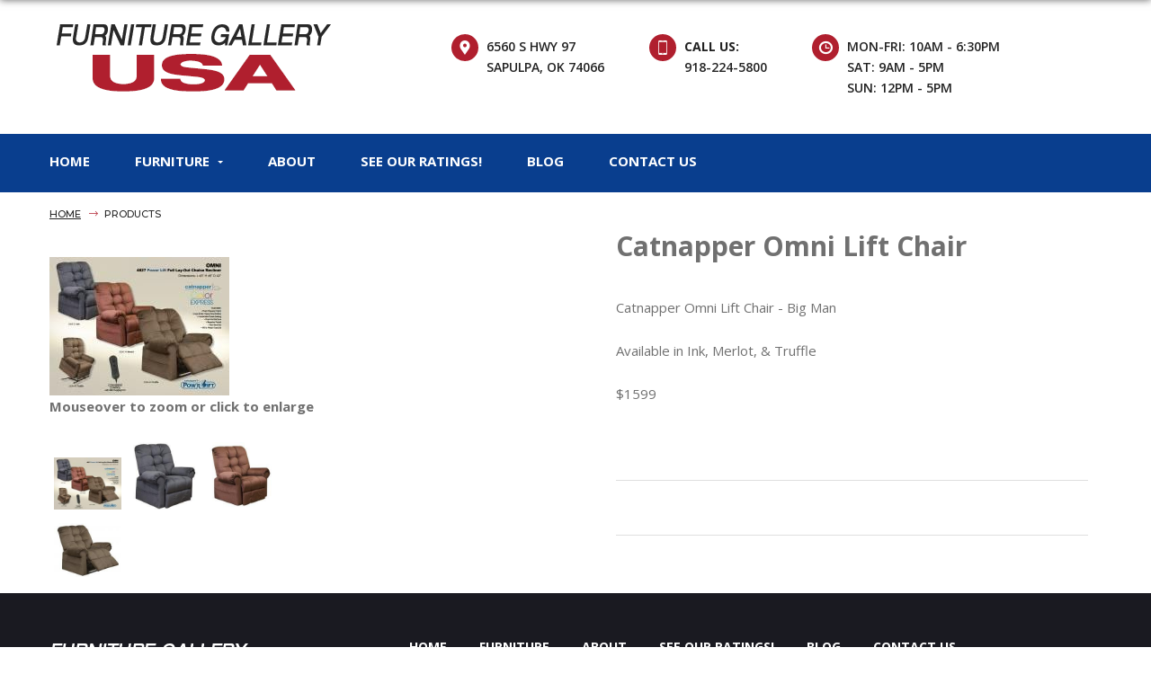

--- FILE ---
content_type: text/html
request_url: https://furnituregallerysapulpa.com/AWSProducts/253/Catnapper-Omni-Lift-Chair
body_size: 23829
content:
<!DOCTYPE html>
<html lang="en">
<head>
	<!-- Already Current --><!-- Already Current -->

	<title>Catnapper Omni Lift Chair</title>
	<meta content="Catnapper Omni Lift Chair " name="description" />
	<meta content="" name="keywords" />
	
	

<meta charset="utf-8">
<link rel="shortcut icon" href="/favicon.ico">
<meta name="viewport" content="width=device-width, initial-scale=1, shrink-to-ffit=no">
<link rel="stylesheet" href="/css/style.css">
<link href="https://fonts.googleapis.com/css?family=Montserrat:300,400,500,600,700" rel="stylesheet">
<link href="https://fonts.googleapis.com/css?family=Open+Sans:300,400,500,600,700" rel="stylesheet">
<link rel="canonical" href="https://furnituregallerysapulpa.com/AWSProducts/253/Catnapper-Omni-Lift-Chair" />          
<script type="application/ld+json">
{
  "@context" : "http://schema.org",
  "@type" : "LocalBusiness",
  "name" : "Furniture Gallery",
  "image" : "https://furnituregallerysapulpa.com/",
  "telephone" : "918-224-5800",
  "address" : {
    "@type" : "PostalAddress",
    "streetAddress" : "6560 S HWY 97",
    "addressLocality" : "Sapulpa",
    "addressRegion" : "OK",
    "addressCountry" : "USA",
    "postalCode" : "74066"
  },
      
  "hasOfferCatalog": {
    "@type": "OfferCatalog",
    "name": "Furniture Gallery",
    "itemListElement": [
      {
        "@type": "Offer",
        "itemOffered": {
          "@type": "Product",
          "name": "Bedroom Furniture",
          "description": "Bedroom Furniture",
          "url": "https://furnituregallerysapulpa.com/AWSCategories/p/5/Bedroom-Furniture"
        }
      },
      {
        "@type": "Offer",
        "itemOffered": {
          "@type": "Product",
          "name": "Dining Room Furniture",
          "description": "Dining Room Furniture",
          "url": "https://furnituregallerysapulpa.com/AWSCategories/p/4/Dining-Room-Furniture"
        }
      },
      {
        "@type": "Offer",
        "itemOffered": {
          "@type": "Product",
          "name": "Living Room Furniture",
          "description": "Living Room Furniture",
          "url": "https://furnituregallerysapulpa.com/AWSCategories/p/3/Living-Room-Furniture"
        }
      },
      {
        "@type": "Offer",
        "itemOffered": {
          "@type": "Product",
          "name": "Mattresses",
          "description": "Mattresses",
          "url": "https://furnituregallerysapulpa.com/AWSCategories/p/7/Mattresses"
        }
      },
      {
        "@type": "Offer",
        "itemOffered": {
          "@type": "Product",
          "name": "Recliners",
          "description": "Recliners",
          "url": "https://furnituregallerysapulpa.com/AWSCategories/p/6/Recliners"
        
        }
      }
    ]
  },
  "areaServed": [
  {
      "@type": "Place",
      "name": "Sapulpa, OK"
    },
  {
      "@type": "Place",
      "name": "Sand Springs, OK"
    },
  {
      "@type": "Place",
      "name": "Bristow, OK"
    },
  {
      "@type": "Place",
      "name": "Mannford, OK"
    },    

{
      "@type": "Place",
      "name": "Tulsa, OK"
    }
  ],
  "url" : "https://furnituregallerysapulpa.com/"
}
</script>

</head>
<body>
<!-- Global site tag (gtag.js) - Google Analytics -->
<script async src="https://www.googletagmanager.com/gtag/js?id=UA-133673669-1"></script>
<script>
  window.dataLayer = window.dataLayer || [];
  function gtag(){dataLayer.push(arguments);}
  gtag('js', new Date());

  gtag('config', 'UA-133673669-1');
</script>


<nav class="panel-menu" id="mobile-menu">
    <ul>
	</ul>
    <div class="mm-navbtn-names">
        <div class="mm-closebtn">Close</div>
        <div class="mm-backbtn">Back</div>
    </div>
</nav>
<header id="tt-header" class="tt-on-top tt-header-02">
	<div class="tt-quickLinks-popup">
	</div>
	<div class="tt-mobile-quickLinks">
		<div class="container-fluid">
			<div class="row no-gutters">
				<div class="col">
					<a class="btn-toggle" href="#"><i class="icon-149984"></i></a>
					<div class="quickLinks-layout">
						<div class="quickLinks-map">
							<address>
								<i class="icon-149984"></i> 6560 S Hwy 97<br>Sapulpa, OK 74066
							</address>
						
						</div>
					</div>
				</div>
				<div class="col">
					<a class="btn-toggle" href="#"><i class="icon-15874"></i></a>
					<div class="quickLinks-layout">
						<div class="quickLinks-address">
							<h6 class="tt-title">Call Us:</h6>
							<ul>
								<li>
									<a href="tel:19182245800"><i class="icon-15874"></i> 918-224-5800</a>
								</li>
								<li>
									<a href="mailto:info@furnituregallerysapulpa.com"><i class="icon-mail"></i> info@furnituregallerysapulpa.com</a>
								</li>
							</ul>
						</div>
					</div>
				</div>
			</div>
		</div>
	</div>
	<!-- panel-info -->
	<div class="tt-panel-info">
		<div class="container">
			<div class="row no-gutters">
				<div class="col-md-12">
					<div class="row no-gutters">
						<div class="col-12 col-xl-4">
							<!--logo-->
							<div class="col-logo">
								<a class="tt-logo" href="/">
									<img class="tt-logo-light" src="/images/logo.png" alt="Furniture Gallery USA">
								</a>
							</div>
						</div>
						<div class="col-12 col-xl-8">
							<ul class="tt-box-info">
								<li>
									<i class="icon-149984"></i>
									6560 S Hwy 97<br>
									Sapulpa, OK 74066<br>
									&nbsp;
								</li>
								<li><a href="tel:19182245800">
									<i class="icon-15874"></i>
									<strong>Call Us:</strong>
									<br>918-224-5800<br>&nbsp;
									</a>
								</li>
								<li>
									<i class="icon-icon"></i>
									MON-FRI: 10am - 6:30pm<br>
									SAT: 9am - 5pm<br>
									SUN: 12pm - 5pm
								</li>
							</ul>
						</div>
					</div>
				</div>
			</div>
		</div>
	</div>
	<!-- header-holder -->
	<div class="header-holder">
		<div class="container">
			<div class="row">
				<!-- logo mobile -->
				<div class="col-logo">
					<a class="tt-logo" href="/">
						<img src="/images/logo.png" alt="Furniture Gallery USA">
					</a>
				</div>
				<!--desctope-menu-->
				<div class="col-menu col-auto mr-auto ">
					<div class="tt-desctop-menu" id="tt-desctop-menu">
							<nav>
								<ul>
									<li><a href="/">HOME</a></li>
									<li class="is-subMenu">
										<a href="/asccustompages/">FURNITURE</a>
										<ul>
											
											    	<li><a href="/AWSCategories/p/5/Bedroom-Furniture">Bedroom Furniture</a></li>
											    
											    	<li><a href="/AWSCategories/p/4/Dining-Room-Furniture">Dining Room Furniture</a></li>
											    
											    	<li><a href="/AWSCategories/p/3/Living-Room-Furniture">Living Room Furniture</a></li>
											    
											    	<li><a href="/AWSCategories/p/7/Mattresses">Mattresses</a></li>
											    
											    	<li><a href="/AWSCategories/p/6/Recliners">Recliners</a></li>
											    											
										</ul>
									</li>
									
									<li><a href="/about.asp">ABOUT</a></li>
									<li><a href="/furniture-store/ratings.asp">SEE OUR RATINGS!</a></li>
									<li><a href="/blog/">BLOG</a></li>									
									<li><a href="/contact.asp">CONTACT US</a></li>
								</ul>
							</nav>
					</div>
				</div>
				<div class="col-menu-toggle col-auto">
					<a href="#" class="tt-menu-toggle icon-menu"></a>
				</div>
			</div>
		</div>
	</div>
	<!-- stuck nav -->
	<div id="tt-stuck">
		<div class="container">
			<div class="tt-stuck-row">

			</div>
		</div>
	</div>
</header>

<div class="tt-breadcrumb">
	<div class="container">
		<ul>
			<li><a href="/">Home</a></li>
			<li>Products</li>
		</ul>
	</div>
</div>
<div id="tt-pageContent">
	<div>
		<div class="container">
			<div class="tt-box-layout01">
				<div class="col-md-12">
						<!-- Already Current -->

<head>
<!-- link to magiczoomplus.css file -->
<link href="/asccart/zoomNEW/magiczoomplus.css" rel="stylesheet" type="text/css" media="screen"/>
<!-- link to magiczoomplus.js file -->
<script src="/asccart/zoomNEW/magiczoomplus.js" type="text/javascript"></script>

<!-- START PINTEREST.COM CODE -->
<script type="text/javascript">
(function() {
    window.PinIt = window.PinIt || { loaded:false };
    if (window.PinIt.loaded) return;
    window.PinIt.loaded = true;
    function async_load(){
        var s = document.createElement("script");
        s.type = "text/javascript";
        s.async = true;
        s.src = "http://assets.pinterest.com/js/pinit.js";
        var x = document.getElementsByTagName("script")[0];
        x.parentNode.insertBefore(s, x);
    }
    if (window.attachEvent)
        window.attachEvent("onload", async_load);
    else
        window.addEventListener("load", async_load, false);
})();
</script>
<!-- STOP PINTEREST.COM CODE -->

<!-- START FACEBOOK CODE -->
<div id="fb-root"></div>
<script>(function(d, s, id) {
  var js, fjs = d.getElementsByTagName(s)[0];
  if (d.getElementById(id)) {return;}
  js = d.createElement(s); js.id = id;
  js.src = "//connect.facebook.net/en_US/all.js#xfbml=1";
  fjs.parentNode.insertBefore(js, fjs);
}(document, 'script', 'facebook-jssdk'));</script>
<!-- STOP FACEBOOK CODE -->
</head>
<!-- Already Current -->
<!-- INCLUDE FILE="lib/dbfuncs.asp" -->

<SCRIPT LANGUAGE = "JavaScript">
<!--
// the following determines where the submit button will take the user depending on which one he clicked.

function setTarget(theForm,target,Category,navParent){ 
	// the next 3 lines are the main lines of this script
	//remember to leave action field blank when defining the form 	
	//go to the basket page from the regular checkout button
	if(target == 0) {
		if (Category == "999999999") {
			theForm.action="https://furnituregallerysapulpa.com/furnituregallerysapulpa/Basket.asp?fav=0&navParentID="+navParent+"&affID=&RegistryID=";
			//alert("in if");
			//return false;
		} else {
			theForm.action="https://furnituregallerysapulpa.com/furnituregallerysapulpa/Basket.asp?fav=0&navParentID="+navParent+"&categoryID="+Category+"&affID=&RegistryID=";
			//alert("in else");
			//return false;
		}
	} 
	
	//go to the registry
	if(target == 1) {
		theForm.action="/asccustompages/registrybasket.asp?navParentID="+navParent+"&categoryid="+Category+"&affID=&RegistryID=&s=1&task=ADD";
	}
}
//-->
</SCRIPT>


<script language="javascript">
// DO NOT REMOVE THESE FUNCTIONS!
// these have to be here because of the "checkbox changes the price displayed" that
// is on display 1
function clearCheckboxes() {
}
function jChangePrice(prodID,what,jPrice,attID,xText) {
}
function openSecureWindow(){
	window.open("/asccart/ProductIncludes/freeshippingbyproductmessage.asp","",'width=500,height=500,titlebar=no,location=no,status=no,resizable=no,scrollbars=Yes,toolbar=no,directories=no,location=no,menubar=no,copyhistory=no');		
}
</script>

  
<link href="/asccart/securedline/css/ProductsCategoriesOnly.css" rel="stylesheet">  
<link href="/asccart/securedline/css/buttons.css" rel="stylesheet">  


<link rel="stylesheet" type="text/css" href="https://furnituregallerysapulpa.com/furnituregallerysapulpa/asccart/js/shadowbox/shadowbox.css">
<script type="text/javascript" src="https://furnituregallerysapulpa.com/furnituregallerysapulpa/asccart/js/shadowbox/shadowbox.js"></script>
<script type="text/javascript">
	Shadowbox.init();
</script>

	
	
	<!--div class="container"-->
	
	
	
	<!--include file="incLargePics.asp"-->
	<style type="text/css">
		.thumbnail{
		position: relative;
		z-index: 0;
		}
		.thumbnail:hover{
		background-color: transparent;
		z-index: 50;
		}
		.thumbnail span{ /*CSS for enlarged image*/
		position: absolute;
		background-color: ;
		padding: 5px;
		left: 50px; /*position where enlarged image should offset horizontally */
		border: 1px solid black;
		visibility: hidden;
		color: black;
		text-decoration: none;
		}
		.thumbnail span img{ /*CSS for enlarged image*/
		border-width: 0;
		padding: 2px;
		}
		.thumbnail:hover span{ /*CSS for enlarged image on hover*/
		visibility: visible;
		top: -10px;
		left: 50px; /*position where enlarged image should offset horizontally */
		}
		.thumbnail div.link{ 
		position: absolute;
		left: 5px;
		text-decoration: underline;
		cursor:pointer;
		cursor:hand;
		}
	</style>
	
	<style type="text/css">
		.thumbnail2{
		position: relative;
		z-index: 0;
		}
		.thumbnail2:hover{
		background-color: transparent;
		z-index: 50;
		}
		.thumbnail2 span{ /*CSS for enlarged image*/
		position: absolute;
		background-color: ;
		padding: 5px;
		right: 50px; /*position where enlarged image should offset horizontally */
		border: 1px solid black;
		visibility: hidden;
		color: black;
		text-decoration: none;
		}
		.thumbnail2 span img{ /*CSS for enlarged image*/
		border-width: 0;
		padding: 2px;
		}
		.thumbnail2:hover span{ /*CSS for enlarged image on hover*/
		visibility: visible;
		top: -10px;
		right: 50px; /*position where enlarged image should offset horizontally */
		}
		.thumbnail2 div.link{ 
		position: absolute;
		left: 5px;
		text-decoration: underline;
		cursor:pointer;
		cursor:hand;
		}
	</style>	
	<script type="text/javascript" language="javascript">
	function swapImage(imagePath){
		var largeImageElement = document.getElementById('awscartlargecategoryImage');
		largeImageElement.src = imagePath
	}
</script>

		
		
		<div class="row">
		<div class="col-md-12">
		<div class="row">
		
		
		

				<INPUT TYPE="hidden" NAME="FG" VALUE="">
														
							
<div class="AWSProductLeft">
	<input type="hidden" name="ProdID_253_1" value="253">
	<input type="hidden" name="IsGCProduct_253_1" value="False">
	<input type="hidden" name="isSubscriptionProduct_253_1" value="False">
	<input type="hidden" name="isNoShippingInformationRequiredProduct_253_1" value="False">
	<input type="hidden" name="ProdName_253_1" value="Catnapper Omni Lift Chair">
	
	<input type="hidden" name="PurchasePagingNumber_253_1" value="0">
	
	<div class='AWSTextAboveLargePicResponsive'>
</div><br>
		<div>
			
				<div>
					<a href="https://furnituregallerysapulpa.com/asccustompages/uploadedfiles/zoomimages/Print_4827_Omni-CednV-cBGTt-LtxYS.jpg" class="MagicZoomPlus" id="Zoomer" title="Catnapper Omni Lift Chair" rel="thumb-change:mouseover">
					<img alt="Catnapper Omni Lift Chair" title="Catnapper Omni Lift Chair" src="https://furnituregallerysapulpa.com/asccustompages/uploadedfiles/ProductImages/Print_4827_Omni-CednV-cBGTt-LtxYS.jpg" class="img-responsive"></a>
				</div>
				<div class="mouseovertozoomalign" ><strong>Mouseover to zoom or click to enlarge</strong></div>
				
			<div>
				
					<div class="ProductDetailMouseoverThumbsHorizontal" style="width:1500">
						<td valign='top'><a href='https://furnituregallerysapulpa.com/asccustompages/uploadedfiles/zoomimages/Print_4827_Omni-CednV-cBGTt-LtxYS.jpg' rel='zoom-id:Zoomer' rev='https://furnituregallerysapulpa.com/asccustompages/uploadedfiles/ProductImages/Print_4827_Omni-CednV-cBGTt-LtxYS.jpg'><img alt='Catnapper Omni Lift Chair' title='Catnapper Omni Lift Chair' class='prodImageThumb' src='https://furnituregallerysapulpa.com/asccustompages/uploadedfiles/ProductImages/Print_4827_Omni-CednV-cBGTt-LtxYS.jpg' width='75' height='57.75'/></a></td><a href='https://furnituregallerysapulpa.com/asccustompages/uploadedfiles/zoomimages/4827_omni_ink-onIVV-XXIDS-nyXhH.jpg' rel='zoom-id:Zoomer' rev='https://furnituregallerysapulpa.com/asccustompages/uploadedfiles/ProductImages/4827_omni_ink-onIVV-XXIDS-nyXhH.jpg'><img alt='Catnapper Omni Lift Chair' title='Catnapper Omni Lift Chair' class='prodImageThumb' src='https://furnituregallerysapulpa.com/asccustompages/uploadedfiles/ProductImages/4827_omni_ink-onIVV-XXIDS-nyXhH.jpg' width='75' height='75'/></a><a href='https://furnituregallerysapulpa.com/asccustompages/uploadedfiles/zoomimages/4827_omni_merlot-KnHnB-LBlKY-fGfro.jpg' rel='zoom-id:Zoomer' rev='https://furnituregallerysapulpa.com/asccustompages/uploadedfiles/ProductImages/4827_omni_merlot-KnHnB-LBlKY-fGfro.jpg'><img alt='Catnapper Omni Lift Chair' title='Catnapper Omni Lift Chair' class='prodImageThumb' src='https://furnituregallerysapulpa.com/asccustompages/uploadedfiles/ProductImages/4827_omni_merlot-KnHnB-LBlKY-fGfro.jpg' width='75' height='75'/></a><div class="clearfix"></div><a href='https://furnituregallerysapulpa.com/asccustompages/uploadedfiles/zoomimages/4827_omni_truffle-klxFX-xKHqR-xHFWc.jpg' rel='zoom-id:Zoomer' rev='https://furnituregallerysapulpa.com/asccustompages/uploadedfiles/ProductImages/4827_omni_truffle-klxFX-xKHqR-xHFWc.jpg'><img alt='Catnapper Omni Lift Chair' title='Catnapper Omni Lift Chair' class='prodImageThumb' src='https://furnituregallerysapulpa.com/asccustompages/uploadedfiles/ProductImages/4827_omni_truffle-klxFX-xKHqR-xHFWc.jpg' width='75' height='62.25'/></a>
					</div>
							
			</div>			
		</div>	
	
		<div class="clearfix"></div>
	
	
	
</div>


<div class="AWSProductRight">
	<h1>Catnapper Omni Lift Chair</h1>
	<input type="hidden" name="ProductCode_253_1" value="">
	
	<br>
<div>Catnapper Omni Lift Chair - Big Man</div>
<div><br />
	</div>
<div>Available in Ink, Merlot, &amp; Truffle</div>
<div><br />
	</div>
<div>$1599</div>      <br>
			<div>
				
			</div>
		
    <div>    
	    <hr class="price">
	    <h4 class="price">
	<input type="hidden" id="jRangeCount_253" name="jRangeCount_253" value="0">
	<input type="hidden" id="MatrixType_253" name="MatrixType_253" value="">
	<input type="hidden" id="UsePricingMatrixRetailDiscount_253" name="UsePricingMatrixRetailDiscount_253" value="n">
	<input type="hidden" id="UsePricingMatrixRetailDiscountPrice_253" name="UsePricingMatrixRetailDiscountPrice_253" value="">

<input type="hidden" id="AdditionalProductFeeCount" name="AdditionalProductFeeCount" value="0">

<input type="hidden" id="BasketQuantityEditable_253" name="BasketQuantityEditable_253" value="y">



</h4>
	    <hr class="price">    
    </div>
	
	<div>
				
	</div>
		
</div>

<div class="clearfix"></div>

<div class="col-md-12 AWSProductBottom">
	
</div>



							
							
			</form>
					
				
			
			</div>
			</div>
			</div>
			   
			


	<!--/div-->


				</div>
			</div>
		</div>
	</div>
</div>
<footer id="tt-footer" class="tt-footer-02">
	<div class="tt-footer-layout">
		<div class="container">
			<div class="row">
				<div class="col-12 col-md-3 col-lg-4">
					<a class="tt-logo" href="/">
						<img src="/images/FooterLogo.png" alt="Furniture Gallery USA">
						
					</a>
					<div class="tt-logo-description">
						<p>
						<a href="/cheap-discount-furniture-store/tulsa-ok/">Tulsa Discount Furniture Store</a></p>
						At Furniture Gallery USA, we have a large selection of furniture for every room in your home. Whether you are looking for a unique piece 
						or to completely refurnish your home, we have it all.
					</div>
					<a href="/cheap-discount-furniture-store/tulsa-ok">Discount Furniture Tulsa</a>
					<ul class="tt-social-icon hidden-xs">
						<li><a href="https://www.facebook.com/6560hwy97/" target="_blank" class="icon-226234"></a></li>
					</ul>
				</div>
				<div class="col-6 col-md-9 col-lg-8">
					<div id="tt-footer-menu">

					</div>
					<div class="row row-info">
						<div class="col-md-4">
							<div class="tt-box-info02">
								<div class="tt-item">
									<i class="icon-149984"></i>
									6560 S Hwy 97<br>Sapulpa, OK 74066
								</div>
							</div>
							<div class="tt-box-info02">
								<div class="tt-item">
									<a href="tel:19182245800"><i class="icon-15874"></i>
									918-224-5800</a>
								</div>
							</div>
							<div class="tt-box-info02">
								<a href="mailto:info@furnituregallerysapulpa.com" class="tt-item">
									<i class="icon-mail"></i>
									Email Us
								</a>
							</div>
						</div>
						<div class="col-md-4">
							<div class="tt-box-info">
								<div class="tt-item">
									<h6 class="tt-ttile"><i class="icon-icon"></i>Weekday Hours</h6>
									<ul>
										<li>Mon-Fri: 10am - 6:30pm</li>
									</ul>
								</div>
							</div>
							<div class="tt-box-info">
								<div class="tt-item">
									<h6 class="tt-ttile"><i class="icon-icon"></i>Saturday Hours</h6>
									<ul>
										<li>Sat: 9am - 5pm</li>
									</ul>
								</div>
							</div>
							<div class="tt-box-info">
								<div class="tt-item">
									<h6 class="tt-ttile"><i class="icon-icon"></i>Sunday Hours</h6>
									<ul>
										<li>Sun: 12pm - 5pm</li>
									</ul>
								</div>
							</div>
						</div>
						<div class="col-md-4">
							<div class="tt-box-info02">
								<div class="tt-item">
									<i class="icon-149984"></i>
									<strong>Servicing:</strong><br>
									<a href="/cheap-discount-furniture-store/tulsa-ok/" style="text-transform:capitalize">Tulsa Furniture Store</a> <br>
									<a href="/cheap-discount-furniture-store/sapulpa-ok/" style="text-transform:capitalize">Sapulpa Furniture Store</a> <br>
									<a href="/cheap-discount-furniture-store/sand-springs-ok/" style="text-transform:capitalize">Sand Springs Furniture Store</a> <br>
									<a href="/cheap-discount-furniture-store/bristow-ok/" style="text-transform:capitalize">Bristow Furniture Store</a> <br>
									<a href="/cheap-discount-furniture-store/mannford-ok/" style="text-transform:capitalize">Mannford Furniture Store</a> <br>
								</div>
							</div>
						</div>
					</div>
				</div>
			</div>
			<div class="row justify-content-center visible-xs">
				<div class="col col-auto">
					<ul class="tt-social-icon">
						<li><a href="https://www.facebook.com/6560hwy97/" target="_blank" class="icon-226234"></a></li>
					</ul>
				</div>
			</div>
		</div>
	</div>
	<div class="container">
		<div class="tt-footer-bottom">
			<div class="tt-col-left">
				<span>&copy; Copyright 2025 Furniture Gallery USA</span> | 
				<a href="https://ambitiousdesign.com/" target="_blank">Tulsa Web Design</a> | 
				<a href="https://ambitiousdesign.com/tulsa-web-services/search-engine-internet-marketing-seo/" target="_blank">Tulsa SEO</a> | 
				<a href="/other-sites.asp">Other Sites</a> | 
				<a href="/sitemap.asp">site map</a>
			</div>
			<div class="tt-col-right">
				<ul class="tt-list">
				
				</ul>
			</div>
		</div>
	</div>
</footer>
<a href="#" id="ttBackToTop" class="tt-back-to-top">BACK TO TOP</a>

<script src="/external/jquery/jquery.min.js"></script>
<script src="/external/bootstrap/js/bootstrap.min.js"></script>
<script src="/external/imagesloaded/imagesloaded.pkgd.min.js"></script>
<script src="/external/slick/slick.min.js"></script>
<script src="/external/panelmenu/panelmenu.js"></script>
<script src="/external/isotope/imagesloaded.js"></script>
<script src="/external/isotope/isotope.pkgd.min.js"></script>
<script src="/external/nice-select/jquery.nice-select.min.js"></script>
<script src="/external/countdown/jquery.countto.js"></script>
<script src="/external/perfect-scrollbar/perfect-scrollbar.min.js"></script>
<script src="https://maps.googleapis.com/maps/api/js?sensor=false"></script>
<script src="/js/main.js"></script>
<!-- form validation and sending to mail -->
<script src="/external/form/jquery.form.js"></script>
<script src="/external/form/jquery.validate.min.js"></script>
<script src="/external/form/jquery.form-init.js"></script>
</body>
</html>


--- FILE ---
content_type: text/css
request_url: https://furnituregallerysapulpa.com/css/style.css
body_size: 562847
content:
@charset "UTF-8";
/*---------------------------------------*/
/*--------   Table of contents   --------*/
/*
1. Variable
2. Mixin
3. External module
	3.1 Bootstrap
	3.3 Slider Slick
	3.3 Magnific popup
	3.4 Slider price
	3.5 datepicker
	3.6 perfect scrollbar
3. Fonts icons
4. Typography
5. Header
6. Content layout
7. Modal
8. Back To Top
9. breadcrumbs
10. Blog
11. Footer
---------------------------------------*/
/*---------------------------------------*/
/*--------   3. External module  --------*/
/*---------------------------------------*/
/*-------  3.1 Bootstrap  --------*/
/*!
 * Bootstrap v4.0.0 (https://getbootstrap.com)
 * Copyright 2011-2018 The Bootstrap Authors
 * Copyright 2011-2018 Twitter, Inc.
 * Licensed under MIT (https://github.com/twbs/bootstrap/blob/master/LICENSE)
 */
*,
*::before,
*::after {
  box-sizing: border-box;
}

html {
  font-family: sans-serif;
  line-height: 1.15;
  -webkit-text-size-adjust: 100%;
  -ms-text-size-adjust: 100%;
  -ms-overflow-style: scrollbar;
  -webkit-tap-highlight-color: transparent;
}

@-ms-viewport {
  width: device-width;
}

article, aside, dialog, figcaption, figure, footer, header, hgroup, main, nav, section {
  display: block;
}
.AWScategoryname {
	font-weight: bolder;
}
[tabindex="-1"]:focus {
  outline: 0 !important;
}

hr {
  box-sizing: content-box;
  height: 0;
  overflow: visible;
}

h1, h2, h3, h4, h5, h6 {
  margin-top: 0;
}

p {
  margin-top: 0;
}

abbr[title],
abbr[data-original-title] {
  text-decoration: underline;
  text-decoration: underline dotted;
  cursor: help;
  border-bottom: 0;
}

address {
  margin-bottom: 1rem;
  font-style: normal;
  line-height: inherit;
}

ol,
ul,
dl {
  margin-top: 0;
}

ol ol,
ul ul,
ol ul,
ul ol {
  margin-bottom: 0;
}

dt {
  font-weight: 700;
}

dd {
  margin-bottom: .5rem;
  margin-left: 0;
}

dfn {
  font-style: italic;
}

b,
strong {
  font-weight: bolder;
}

small {
  font-size: 80%;
}

sub,
sup {
  position: relative;
  font-size: 75%;
  line-height: 0;
  vertical-align: baseline;
}

a {
  color: #007bff;
  text-decoration: none;
  background-color: transparent;
  -webkit-text-decoration-skip: objects;
}

a:hover {
  color: #0056b3;
  text-decoration: underline;
}

a:not([href]):not([tabindex]) {
  color: inherit;
  text-decoration: none;
}

a:not([href]):not([tabindex]):hover, a:not([href]):not([tabindex]):focus {
  color: inherit;
  text-decoration: none;
}

a:not([href]):not([tabindex]):focus {
  outline: 0;
}

pre,
code,
kbd,
samp {
  font-family: monospace, monospace;
  font-size: 1em;
}

pre {
  margin-top: 0;
  overflow: auto;
  -ms-overflow-style: scrollbar;
}

img {
  vertical-align: middle;
  border-style: none;
}

svg:not(:root) {
  overflow: hidden;
}

table {
  border-collapse: collapse;
}

caption {
  padding-top: 0.75rem;
  padding-bottom: 0.75rem;
  color: #6c757d;
  text-align: left;
  caption-side: bottom;
}

th {
  text-align: inherit;
}

label {
  display: inline-block;
}

button {
  border-radius: 0;
}

button:focus {
  outline: 1px dotted;
  outline: 5px auto -webkit-focus-ring-color;
}

input,
button,
select,
optgroup,
textarea {
  margin: 0;
  font-family: inherit;
  font-size: inherit;
  line-height: inherit;
}

button,
input {
  overflow: visible;
}

button,
select {
  text-transform: none;
}

button, html [type=button], [type=reset], [type=submit] {
  -webkit-appearance: button;
}

button::-moz-focus-inner, [type=button]::-moz-focus-inner, [type=reset]::-moz-focus-inner, [type=submit]::-moz-focus-inner {
  padding: 0;
  border-style: none;
}

input[type=radio], input[type=checkbox] {
  box-sizing: border-box;
  padding: 0;
}

input[type=date], input[type=time], input[type=datetime-local], input[type=month] {
  -webkit-appearance: listbox;
}

textarea {
  overflow: auto;
  resize: vertical;
}

fieldset {
  min-width: 0;
  padding: 0;
  margin: 0;
  border: 0;
}

legend {
  display: block;
  width: 100%;
  max-width: 100%;
  padding: 0;
  line-height: inherit;
  color: inherit;
  white-space: normal;
}

progress {
  vertical-align: baseline;
}

[type=number]::-webkit-inner-spin-button, [type=number]::-webkit-outer-spin-button {
  height: auto;
}

[type=search] {
  outline-offset: -2px;
  -webkit-appearance: none;
}

[type=search]::-webkit-search-cancel-button, [type=search]::-webkit-search-decoration {
  -webkit-appearance: none;
}

::-webkit-file-upload-button {
  font: inherit;
  -webkit-appearance: button;
}

output {
  display: inline-block;
}

summary {
  display: list-item;
  cursor: pointer;
}

template {
  display: none;
}

[hidden] {
  display: none !important;
}

.container {
  width: 100%;
  padding-right: 15px;
  padding-left: 15px;
  margin-right: auto;
  margin-left: auto;
}

@media (min-width: 576px) {
  .container {
    max-width: 576px;
  }
}

@media (min-width: 767px) {
  .container {
    max-width: 767px;
  }
}

@media (min-width: 1025px) {
  .container {
    max-width: 990px;
  }
}

@media (min-width: 1230px) {
  .container {
    max-width: 1200px;
  }
}

.container-fluid {
  width: 100%;
  padding-right: 15px;
  padding-left: 15px;
  margin-right: auto;
  margin-left: auto;
}

.row {
  display: flex;
  flex-wrap: wrap;
  margin-right: -15px;
  margin-left: -15px;
}

.no-gutters {
  margin-right: 0;
  margin-left: 0;
}

.no-gutters > .col,
.no-gutters > [class*="col-"] {
  padding-right: 0;
  padding-left: 0;
}

.col-1, .col-2, .col-3, .col-4, .col-5, .col-6, .col-7, .col-8, .col-9, .col-10, .col-11, .col-12, .col,
.col-auto, .col-sm-1, .col-sm-2, .col-sm-3, .col-sm-4, .col-sm-5, .col-sm-6, .col-sm-7, .col-sm-8, .col-sm-9, .col-sm-10, .col-sm-11, .col-sm-12, .col-sm,
.col-sm-auto, .col-md-1, .col-md-2, .col-md-3, .col-md-4, .col-md-5, .col-md-6, .col-md-7, .col-md-8, .col-md-9, .col-md-10, .col-md-11, .col-md-12, .col-md,
.col-md-auto, .col-lg-1, .col-lg-2, .col-lg-3, .col-lg-4, .col-lg-5, .col-lg-6, .col-lg-7, .col-lg-8, .col-lg-9, .col-lg-10, .col-lg-11, .col-lg-12, .col-lg,
.col-lg-auto, .col-xl-1, .col-xl-2, .col-xl-3, .col-xl-4, .col-xl-5, .col-xl-6, .col-xl-7, .col-xl-8, .col-xl-9, .col-xl-10, .col-xl-11, .col-xl-12, .col-xl,
.col-xl-auto {
  position: relative;
  width: 100%;
  min-height: 1px;
  padding-right: 15px;
  padding-left: 15px;
}

.col {
  flex-basis: 0;
  flex-grow: 1;
  max-width: 100%;
}

.col-auto {
  flex: 0 0 auto;
  width: auto;
  max-width: none;
}

.col-1 {
  flex: 0 0 8.33333%;
  max-width: 8.33333%;
}

.col-2 {
  flex: 0 0 16.66667%;
  max-width: 16.66667%;
}

.col-3 {
  flex: 0 0 25%;
  max-width: 25%;
}

.col-4 {
  flex: 0 0 33.33333%;
  max-width: 33.33333%;
}

.col-5 {
  flex: 0 0 41.66667%;
  max-width: 41.66667%;
}

.col-6 {
  flex: 0 0 50%;
  max-width: 50%;
}

.col-7 {
  flex: 0 0 58.33333%;
  max-width: 58.33333%;
}

.col-8 {
  flex: 0 0 66.66667%;
  max-width: 66.66667%;
}

.col-9 {
  flex: 0 0 75%;
  max-width: 75%;
}

.col-10 {
  flex: 0 0 83.33333%;
  max-width: 83.33333%;
}

.col-11 {
  flex: 0 0 91.66667%;
  max-width: 91.66667%;
}

.col-12 {
  flex: 0 0 100%;
  max-width: 100%;
}

.order-first {
  order: -1;
}

.order-last {
  order: 13;
}

.order-0 {
  order: 0;
}

.order-1 {
  order: 1;
}

.order-2 {
  order: 2;
}

.order-3 {
  order: 3;
}

.order-4 {
  order: 4;
}

.order-5 {
  order: 5;
}

.order-6 {
  order: 6;
}

.order-7 {
  order: 7;
}

.order-8 {
  order: 8;
}

.order-9 {
  order: 9;
}

.order-10 {
  order: 10;
}

.order-11 {
  order: 11;
}

.order-12 {
  order: 12;
}

.offset-1 {
  margin-left: 8.33333%;
}

.offset-2 {
  margin-left: 16.66667%;
}

.offset-3 {
  margin-left: 25%;
}

.offset-4 {
  margin-left: 33.33333%;
}

.offset-5 {
  margin-left: 41.66667%;
}

.offset-6 {
  margin-left: 50%;
}

.offset-7 {
  margin-left: 58.33333%;
}

.offset-8 {
  margin-left: 66.66667%;
}

.offset-9 {
  margin-left: 75%;
}

.offset-10 {
  margin-left: 83.33333%;
}

.offset-11 {
  margin-left: 91.66667%;
}

@media (min-width: 576px) {
  .col-sm {
    flex-basis: 0;
    flex-grow: 1;
    max-width: 100%;
  }
  .col-sm-auto {
    flex: 0 0 auto;
    width: auto;
    max-width: none;
  }
  .col-sm-1 {
    flex: 0 0 8.33333%;
    max-width: 8.33333%;
  }
  .col-sm-2 {
    flex: 0 0 16.66667%;
    max-width: 16.66667%;
  }
  .col-sm-3 {
    flex: 0 0 25%;
    max-width: 25%;
  }
  .col-sm-4 {
    flex: 0 0 33.33333%;
    max-width: 33.33333%;
  }
  .col-sm-5 {
    flex: 0 0 41.66667%;
    max-width: 41.66667%;
  }
  .col-sm-6 {
    flex: 0 0 50%;
    max-width: 50%;
  }
  .col-sm-7 {
    flex: 0 0 58.33333%;
    max-width: 58.33333%;
  }
  .col-sm-8 {
    flex: 0 0 66.66667%;
    max-width: 66.66667%;
  }
  .col-sm-9 {
    flex: 0 0 75%;
    max-width: 75%;
  }
  .col-sm-10 {
    flex: 0 0 83.33333%;
    max-width: 83.33333%;
  }
  .col-sm-11 {
    flex: 0 0 91.66667%;
    max-width: 91.66667%;
  }
  .col-sm-12 {
    flex: 0 0 100%;
    max-width: 100%;
  }
  .order-sm-first {
    order: -1;
  }
  .order-sm-last {
    order: 13;
  }
  .order-sm-0 {
    order: 0;
  }
  .order-sm-1 {
    order: 1;
  }
  .order-sm-2 {
    order: 2;
  }
  .order-sm-3 {
    order: 3;
  }
  .order-sm-4 {
    order: 4;
  }
  .order-sm-5 {
    order: 5;
  }
  .order-sm-6 {
    order: 6;
  }
  .order-sm-7 {
    order: 7;
  }
  .order-sm-8 {
    order: 8;
  }
  .order-sm-9 {
    order: 9;
  }
  .order-sm-10 {
    order: 10;
  }
  .order-sm-11 {
    order: 11;
  }
  .order-sm-12 {
    order: 12;
  }
  .offset-sm-0 {
    margin-left: 0;
  }
  .offset-sm-1 {
    margin-left: 8.33333%;
  }
  .offset-sm-2 {
    margin-left: 16.66667%;
  }
  .offset-sm-3 {
    margin-left: 25%;
  }
  .offset-sm-4 {
    margin-left: 33.33333%;
  }
  .offset-sm-5 {
    margin-left: 41.66667%;
  }
  .offset-sm-6 {
    margin-left: 50%;
  }
  .offset-sm-7 {
    margin-left: 58.33333%;
  }
  .offset-sm-8 {
    margin-left: 66.66667%;
  }
  .offset-sm-9 {
    margin-left: 75%;
  }
  .offset-sm-10 {
    margin-left: 83.33333%;
  }
  .offset-sm-11 {
    margin-left: 91.66667%;
  }
}

@media (min-width: 767px) {
  .col-md {
    flex-basis: 0;
    flex-grow: 1;
    max-width: 100%;
  }
  .col-md-auto {
    flex: 0 0 auto;
    width: auto;
    max-width: none;
  }
  .col-md-1 {
    flex: 0 0 8.33333%;
    max-width: 8.33333%;
  }
  .col-md-2 {
    flex: 0 0 16.66667%;
    max-width: 16.66667%;
  }
  .col-md-3 {
    flex: 0 0 25%;
    max-width: 25%;
  }
  .col-md-4 {
    flex: 0 0 33.33333%;
    max-width: 33.33333%;
  }
  .col-md-5 {
    flex: 0 0 41.66667%;
    max-width: 41.66667%;
  }
  .col-md-6 {
    flex: 0 0 50%;
    max-width: 50%;
  }
  .col-md-7 {
    flex: 0 0 58.33333%;
    max-width: 58.33333%;
  }
  .col-md-8 {
    flex: 0 0 66.66667%;
    max-width: 66.66667%;
  }
  .col-md-9 {
    flex: 0 0 75%;
    max-width: 75%;
  }
  .col-md-10 {
    flex: 0 0 83.33333%;
    max-width: 83.33333%;
  }
  .col-md-11 {
    flex: 0 0 91.66667%;
    max-width: 91.66667%;
  }
  .col-md-12 {
    flex: 0 0 100%;
    max-width: 100%;
  }
  .order-md-first {
    order: -1;
  }
  .order-md-last {
    order: 13;
  }
  .order-md-0 {
    order: 0;
  }
  .order-md-1 {
    order: 1;
  }
  .order-md-2 {
    order: 2;
  }
  .order-md-3 {
    order: 3;
  }
  .order-md-4 {
    order: 4;
  }
  .order-md-5 {
    order: 5;
  }
  .order-md-6 {
    order: 6;
  }
  .order-md-7 {
    order: 7;
  }
  .order-md-8 {
    order: 8;
  }
  .order-md-9 {
    order: 9;
  }
  .order-md-10 {
    order: 10;
  }
  .order-md-11 {
    order: 11;
  }
  .order-md-12 {
    order: 12;
  }
  .offset-md-0 {
    margin-left: 0;
  }
  .offset-md-1 {
    margin-left: 8.33333%;
  }
  .offset-md-2 {
    margin-left: 16.66667%;
  }
  .offset-md-3 {
    margin-left: 25%;
  }
  .offset-md-4 {
    margin-left: 33.33333%;
  }
  .offset-md-5 {
    margin-left: 41.66667%;
  }
  .offset-md-6 {
    margin-left: 50%;
  }
  .offset-md-7 {
    margin-left: 58.33333%;
  }
  .offset-md-8 {
    margin-left: 66.66667%;
  }
  .offset-md-9 {
    margin-left: 75%;
  }
  .offset-md-10 {
    margin-left: 83.33333%;
  }
  .offset-md-11 {
    margin-left: 91.66667%;
  }
}

@media (min-width: 1025px) {
  .col-lg {
    flex-basis: 0;
    flex-grow: 1;
    max-width: 100%;
  }
  .col-lg-auto {
    flex: 0 0 auto;
    width: auto;
    max-width: none;
  }
  .col-lg-1 {
    flex: 0 0 8.33333%;
    max-width: 8.33333%;
  }
  .col-lg-2 {
    flex: 0 0 16.66667%;
    max-width: 16.66667%;
  }
  .col-lg-3 {
    flex: 0 0 25%;
    max-width: 25%;
  }
  .col-lg-4 {
    flex: none;
    max-width: none;
    float: left;
    width: 33.33333333%;
  }
  .col-lg-5 {
    flex: 0 0 41.66667%;
    max-width: 41.66667%;
  }
  .col-lg-6 {
    flex: 0 0 50%;
    max-width: 50%;
  }
  .col-lg-7 {
    flex: 0 0 58.33333%;
    max-width: 58.33333%;
  }
  .col-lg-8 {
    flex: 0 0 66.66667%;
    max-width: 66.66667%;
  }
  .col-lg-9 {
    flex: 0 0 75%;
    max-width: 75%;
  }
  .col-lg-10 {
    flex: 0 0 83.33333%;
    max-width: 83.33333%;
  }
  .col-lg-11 {
    flex: 0 0 91.66667%;
    max-width: 91.66667%;
  }
  .col-lg-12 {
    flex: 0 0 100%;
    max-width: 100%;
  }
  .order-lg-first {
    order: -1;
  }
  .order-lg-last {
    order: 13;
  }
  .order-lg-0 {
    order: 0;
  }
  .order-lg-1 {
    order: 1;
  }
  .order-lg-2 {
    order: 2;
  }
  .order-lg-3 {
    order: 3;
  }
  .order-lg-4 {
    order: 4;
  }
  .order-lg-5 {
    order: 5;
  }
  .order-lg-6 {
    order: 6;
  }
  .order-lg-7 {
    order: 7;
  }
  .order-lg-8 {
    order: 8;
  }
  .order-lg-9 {
    order: 9;
  }
  .order-lg-10 {
    order: 10;
  }
  .order-lg-11 {
    order: 11;
  }
  .order-lg-12 {
    order: 12;
  }
  .offset-lg-0 {
    margin-left: 0;
  }
  .offset-lg-1 {
    margin-left: 8.33333%;
  }
  .offset-lg-2 {
    margin-left: 16.66667%;
  }
  .offset-lg-3 {
    margin-left: 25%;
  }
  .offset-lg-4 {
    margin-left: 33.33333%;
  }
  .offset-lg-5 {
    margin-left: 41.66667%;
  }
  .offset-lg-6 {
    margin-left: 50%;
  }
  .offset-lg-7 {
    margin-left: 58.33333%;
  }
  .offset-lg-8 {
    margin-left: 66.66667%;
  }
  .offset-lg-9 {
    margin-left: 75%;
  }
  .offset-lg-10 {
    margin-left: 83.33333%;
  }
  .offset-lg-11 {
    margin-left: 91.66667%;
  }
}

@media (min-width: 1230px) {
  .col-xl {
    flex-basis: 0;
    flex-grow: 1;
    max-width: 100%;
  }
  .col-xl-auto {
    flex: 0 0 auto;
    width: auto;
    max-width: none;
  }
  .col-xl-1 {
    flex: 0 0 8.33333%;
    max-width: 8.33333%;
  }
  .col-xl-2 {
    flex: 0 0 16.66667%;
    max-width: 16.66667%;
  }
  .col-xl-3 {
    flex: 0 0 25%;
    max-width: 25%;
  }
  .col-xl-4 {
    flex: 0 0 33.33333%;
    max-width: 33.33333%;
  }
  .col-xl-5 {
    flex: 0 0 41.66667%;
    max-width: 41.66667%;
  }
  .col-xl-6 {
    flex: 0 0 50%;
    max-width: 50%;
  }
  .col-xl-7 {
    flex: 0 0 58.33333%;
    max-width: 58.33333%;
  }
  .col-xl-8 {
    flex: 0 0 66.66667%;
    max-width: 66.66667%;
  }
  .col-xl-9 {
    flex: 0 0 75%;
    max-width: 75%;
  }
  .col-xl-10 {
    flex: 0 0 83.33333%;
    max-width: 83.33333%;
  }
  .col-xl-11 {
    flex: 0 0 91.66667%;
    max-width: 91.66667%;
  }
  .col-xl-12 {
    flex: 0 0 100%;
    max-width: 100%;
  }
  .order-xl-first {
    order: -1;
  }
  .order-xl-last {
    order: 13;
  }
  .order-xl-0 {
    order: 0;
  }
  .order-xl-1 {
    order: 1;
  }
  .order-xl-2 {
    order: 2;
  }
  .order-xl-3 {
    order: 3;
  }
  .order-xl-4 {
    order: 4;
  }
  .order-xl-5 {
    order: 5;
  }
  .order-xl-6 {
    order: 6;
  }
  .order-xl-7 {
    order: 7;
  }
  .order-xl-8 {
    order: 8;
  }
  .order-xl-9 {
    order: 9;
  }
  .order-xl-10 {
    order: 10;
  }
  .order-xl-11 {
    order: 11;
  }
  .order-xl-12 {
    order: 12;
  }
  .offset-xl-0 {
    margin-left: 0;
  }
  .offset-xl-1 {
    margin-left: 8.33333%;
  }
  .offset-xl-2 {
    margin-left: 16.66667%;
  }
  .offset-xl-3 {
    margin-left: 25%;
  }
  .offset-xl-4 {
    margin-left: 33.33333%;
  }
  .offset-xl-5 {
    margin-left: 41.66667%;
  }
  .offset-xl-6 {
    margin-left: 50%;
  }
  .offset-xl-7 {
    margin-left: 58.33333%;
  }
  .offset-xl-8 {
    margin-left: 66.66667%;
  }
  .offset-xl-9 {
    margin-left: 75%;
  }
  .offset-xl-10 {
    margin-left: 83.33333%;
  }
  .offset-xl-11 {
    margin-left: 91.66667%;
  }
}

.form-control {
  display: block;
  width: 100%;
  padding: 0.375rem 0.75rem;
  font-size: 1rem;
  line-height: 1.5;
  color: #495057;
  background-color: #fff;
  background-clip: padding-box;
  border: 1px solid #ced4da;
  border-radius: 0;
  transition: border-color 0.15s ease-in-out, box-shadow 0.15s ease-in-out;
}

.form-control::-ms-expand {
  background-color: transparent;
  border: 0;
}

.form-control:focus {
  color: #495057;
  background-color: #fff;
  border-color: #80bdff;
  outline: 0;
  box-shadow: 0 0 0 0.2rem rgba(0, 123, 255, 0.25);
}

.form-control::placeholder {
  color: #6c757d;
  opacity: 1;
}

.form-control:disabled, .form-control[readonly] {
  background-color: #e9ecef;
  opacity: 1;
}

select.form-control:not([size]):not([multiple]) {
  height: calc(2.25rem + 2px);
}

select.form-control:focus::-ms-value {
  color: #495057;
  background-color: #fff;
}

.form-control-file,
.form-control-range {
  display: block;
  width: 100%;
}

.col-form-label {
  padding-top: calc(0.375rem + 1px);
  padding-bottom: calc(0.375rem + 1px);
  margin-bottom: 0;
  font-size: inherit;
  line-height: 1.5;
}

.col-form-label-lg {
  padding-top: calc(0.5rem + 1px);
  padding-bottom: calc(0.5rem + 1px);
  font-size: 1.25rem;
  line-height: 1.5;
}

.col-form-label-sm {
  padding-top: calc(0.25rem + 1px);
  padding-bottom: calc(0.25rem + 1px);
  font-size: 0.875rem;
  line-height: 1.5;
}

.form-control-plaintext {
  display: block;
  width: 100%;
  padding-top: 0.375rem;
  padding-bottom: 0.375rem;
  margin-bottom: 0;
  line-height: 1.5;
  background-color: transparent;
  border: solid transparent;
  border-width: 1px 0;
}

.form-control-plaintext.form-control-sm, .input-group-sm > .form-control-plaintext.form-control,
.input-group-sm > .input-group-prepend > .form-control-plaintext.input-group-text,
.input-group-sm > .input-group-append > .form-control-plaintext.input-group-text,
.input-group-sm > .input-group-prepend > .form-control-plaintext.btn,
.input-group-sm > .input-group-append > .form-control-plaintext.btn, .form-control-plaintext.form-control-lg, .input-group-lg > .form-control-plaintext.form-control,
.input-group-lg > .input-group-prepend > .form-control-plaintext.input-group-text,
.input-group-lg > .input-group-append > .form-control-plaintext.input-group-text,
.input-group-lg > .input-group-prepend > .form-control-plaintext.btn,
.input-group-lg > .input-group-append > .form-control-plaintext.btn {
  padding-right: 0;
  padding-left: 0;
}

.form-control-sm, .input-group-sm > .form-control,
.input-group-sm > .input-group-prepend > .input-group-text,
.input-group-sm > .input-group-append > .input-group-text,
.input-group-sm > .input-group-prepend > .btn,
.input-group-sm > .input-group-append > .btn {
  padding: 0.25rem 0.5rem;
  font-size: 0.875rem;
  line-height: 1.5;
  border-radius: 0;
}

select.form-control-sm:not([size]):not([multiple]), .input-group-sm > select.form-control:not([size]):not([multiple]),
.input-group-sm > .input-group-prepend > select.input-group-text:not([size]):not([multiple]),
.input-group-sm > .input-group-append > select.input-group-text:not([size]):not([multiple]),
.input-group-sm > .input-group-prepend > select.btn:not([size]):not([multiple]),
.input-group-sm > .input-group-append > select.btn:not([size]):not([multiple]) {
  height: calc(1.8125rem + 2px);
}

.form-control-lg, .input-group-lg > .form-control,
.input-group-lg > .input-group-prepend > .input-group-text,
.input-group-lg > .input-group-append > .input-group-text,
.input-group-lg > .input-group-prepend > .btn,
.input-group-lg > .input-group-append > .btn {
  padding: 0.5rem 1rem;
  font-size: 1.25rem;
  line-height: 1.5;
  border-radius: 0;
}

select.form-control-lg:not([size]):not([multiple]), .input-group-lg > select.form-control:not([size]):not([multiple]),
.input-group-lg > .input-group-prepend > select.input-group-text:not([size]):not([multiple]),
.input-group-lg > .input-group-append > select.input-group-text:not([size]):not([multiple]),
.input-group-lg > .input-group-prepend > select.btn:not([size]):not([multiple]),
.input-group-lg > .input-group-append > select.btn:not([size]):not([multiple]) {
  height: calc(2.875rem + 2px);
}

.form-group {
  margin-bottom: 1rem;
}

.form-text {
  display: block;
  margin-top: 0.25rem;
}

.form-row {
  display: flex;
  flex-wrap: wrap;
  margin-right: -5px;
  margin-left: -5px;
}

.form-row > .col,
.form-row > [class*="col-"] {
  padding-right: 5px;
  padding-left: 5px;
}

.form-check {
  position: relative;
  display: block;
  padding-left: 1.25rem;
}

.form-check-input {
  position: absolute;
  margin-top: 0.3rem;
  margin-left: -1.25rem;
}

.form-check-input:disabled ~ .form-check-label {
  color: #6c757d;
}

.form-check-label {
  margin-bottom: 0;
}

.form-check-inline {
  display: inline-flex;
  align-items: center;
  padding-left: 0;
  margin-right: 0.75rem;
}

.form-check-inline .form-check-input {
  position: static;
  margin-top: 0;
  margin-right: 0.3125rem;
  margin-left: 0;
}

.valid-feedback {
  display: none;
  width: 100%;
  margin-top: 0.25rem;
  font-size: 80%;
  color: #28a745;
}

.valid-tooltip {
  position: absolute;
  top: 100%;
  z-index: 5;
  display: none;
  max-width: 100%;
  padding: .5rem;
  margin-top: .1rem;
  font-size: .875rem;
  line-height: 1;
  color: #fff;
  background-color: rgba(40, 167, 69, 0.8);
  border-radius: .2rem;
}

.was-validated .form-control:valid, .form-control.is-valid, .was-validated
.custom-select:valid,
.custom-select.is-valid {
  border-color: #28a745;
}

.was-validated .form-control:valid:focus, .form-control.is-valid:focus, .was-validated
.custom-select:valid:focus,
.custom-select.is-valid:focus {
  border-color: #28a745;
  box-shadow: 0 0 0 0.2rem rgba(40, 167, 69, 0.25);
}

.was-validated .form-control:valid ~ .valid-feedback,
.was-validated .form-control:valid ~ .valid-tooltip, .form-control.is-valid ~ .valid-feedback,
.form-control.is-valid ~ .valid-tooltip, .was-validated
.custom-select:valid ~ .valid-feedback,
.was-validated
.custom-select:valid ~ .valid-tooltip,
.custom-select.is-valid ~ .valid-feedback,
.custom-select.is-valid ~ .valid-tooltip {
  display: block;
}

.was-validated .form-check-input:valid ~ .form-check-label, .form-check-input.is-valid ~ .form-check-label {
  color: #28a745;
}

.was-validated .form-check-input:valid ~ .valid-feedback,
.was-validated .form-check-input:valid ~ .valid-tooltip, .form-check-input.is-valid ~ .valid-feedback,
.form-check-input.is-valid ~ .valid-tooltip {
  display: block;
}

.was-validated .custom-control-input:valid ~ .custom-control-label, .custom-control-input.is-valid ~ .custom-control-label {
  color: #28a745;
}

.was-validated .custom-control-input:valid ~ .custom-control-label::before, .custom-control-input.is-valid ~ .custom-control-label::before {
  background-color: #71dd8a;
}

.was-validated .custom-control-input:valid ~ .valid-feedback,
.was-validated .custom-control-input:valid ~ .valid-tooltip, .custom-control-input.is-valid ~ .valid-feedback,
.custom-control-input.is-valid ~ .valid-tooltip {
  display: block;
}

.was-validated .custom-control-input:valid:checked ~ .custom-control-label::before, .custom-control-input.is-valid:checked ~ .custom-control-label::before {
  background-color: #34ce57;
}

.was-validated .custom-control-input:valid:focus ~ .custom-control-label::before, .custom-control-input.is-valid:focus ~ .custom-control-label::before {
  box-shadow: 0 0 0 1px #fff, 0 0 0 0.2rem rgba(40, 167, 69, 0.25);
}

.was-validated .custom-file-input:valid ~ .custom-file-label, .custom-file-input.is-valid ~ .custom-file-label {
  border-color: #28a745;
}

.was-validated .custom-file-input:valid ~ .custom-file-label::before, .custom-file-input.is-valid ~ .custom-file-label::before {
  border-color: inherit;
}

.was-validated .custom-file-input:valid ~ .valid-feedback,
.was-validated .custom-file-input:valid ~ .valid-tooltip, .custom-file-input.is-valid ~ .valid-feedback,
.custom-file-input.is-valid ~ .valid-tooltip {
  display: block;
}

.was-validated .custom-file-input:valid:focus ~ .custom-file-label, .custom-file-input.is-valid:focus ~ .custom-file-label {
  box-shadow: 0 0 0 0.2rem rgba(40, 167, 69, 0.25);
}

.invalid-feedback {
  display: none;
  width: 100%;
  margin-top: 0.25rem;
  font-size: 80%;
  color: #dc3545;
}

.invalid-tooltip {
  position: absolute;
  top: 100%;
  z-index: 5;
  display: none;
  max-width: 100%;
  padding: .5rem;
  margin-top: .1rem;
  font-size: .875rem;
  line-height: 1;
  color: #fff;
  background-color: rgba(220, 53, 69, 0.8);
  border-radius: .2rem;
}

.was-validated .form-control:invalid, .form-control.is-invalid, .was-validated
.custom-select:invalid,
.custom-select.is-invalid {
  border-color: #dc3545;
}

.was-validated .form-control:invalid:focus, .form-control.is-invalid:focus, .was-validated
.custom-select:invalid:focus,
.custom-select.is-invalid:focus {
  border-color: #dc3545;
  box-shadow: 0 0 0 0.2rem rgba(220, 53, 69, 0.25);
}

.was-validated .form-control:invalid ~ .invalid-feedback,
.was-validated .form-control:invalid ~ .invalid-tooltip, .form-control.is-invalid ~ .invalid-feedback,
.form-control.is-invalid ~ .invalid-tooltip, .was-validated
.custom-select:invalid ~ .invalid-feedback,
.was-validated
.custom-select:invalid ~ .invalid-tooltip,
.custom-select.is-invalid ~ .invalid-feedback,
.custom-select.is-invalid ~ .invalid-tooltip {
  display: block;
}

.was-validated .form-check-input:invalid ~ .form-check-label, .form-check-input.is-invalid ~ .form-check-label {
  color: #dc3545;
}

.was-validated .form-check-input:invalid ~ .invalid-feedback,
.was-validated .form-check-input:invalid ~ .invalid-tooltip, .form-check-input.is-invalid ~ .invalid-feedback,
.form-check-input.is-invalid ~ .invalid-tooltip {
  display: block;
}

.was-validated .custom-control-input:invalid ~ .custom-control-label, .custom-control-input.is-invalid ~ .custom-control-label {
  color: #dc3545;
}

.was-validated .custom-control-input:invalid ~ .custom-control-label::before, .custom-control-input.is-invalid ~ .custom-control-label::before {
  background-color: #efa2a9;
}

.was-validated .custom-control-input:invalid ~ .invalid-feedback,
.was-validated .custom-control-input:invalid ~ .invalid-tooltip, .custom-control-input.is-invalid ~ .invalid-feedback,
.custom-control-input.is-invalid ~ .invalid-tooltip {
  display: block;
}

.was-validated .custom-control-input:invalid:checked ~ .custom-control-label::before, .custom-control-input.is-invalid:checked ~ .custom-control-label::before {
  background-color: #e4606d;
}

.was-validated .custom-control-input:invalid:focus ~ .custom-control-label::before, .custom-control-input.is-invalid:focus ~ .custom-control-label::before {
  box-shadow: 0 0 0 1px #fff, 0 0 0 0.2rem rgba(220, 53, 69, 0.25);
}

.was-validated .custom-file-input:invalid ~ .custom-file-label, .custom-file-input.is-invalid ~ .custom-file-label {
  border-color: #dc3545;
}

.was-validated .custom-file-input:invalid ~ .custom-file-label::before, .custom-file-input.is-invalid ~ .custom-file-label::before {
  border-color: inherit;
}

.was-validated .custom-file-input:invalid ~ .invalid-feedback,
.was-validated .custom-file-input:invalid ~ .invalid-tooltip, .custom-file-input.is-invalid ~ .invalid-feedback,
.custom-file-input.is-invalid ~ .invalid-tooltip {
  display: block;
}

.was-validated .custom-file-input:invalid:focus ~ .custom-file-label, .custom-file-input.is-invalid:focus ~ .custom-file-label {
  box-shadow: 0 0 0 0.2rem rgba(220, 53, 69, 0.25);
}

.form-inline {
  display: flex;
  flex-flow: row wrap;
  align-items: center;
}

.form-inline .form-check {
  width: 100%;
}

@media (min-width: 576px) {
  .form-inline label {
    display: flex;
    align-items: center;
    justify-content: center;
    margin-bottom: 0;
  }
  .form-inline .form-group {
    display: flex;
    flex: 0 0 auto;
    flex-flow: row wrap;
    align-items: center;
    margin-bottom: 0;
  }
  .form-inline .form-control {
    display: inline-block;
    width: auto;
    vertical-align: middle;
  }
  .form-inline .form-control-plaintext {
    display: inline-block;
  }
  .form-inline .input-group {
    width: auto;
  }
  .form-inline .form-check {
    display: flex;
    align-items: center;
    justify-content: center;
    width: auto;
    padding-left: 0;
  }
  .form-inline .form-check-input {
    position: relative;
    margin-top: 0;
    margin-right: 0.25rem;
    margin-left: 0;
  }
  .form-inline .custom-control {
    align-items: center;
    justify-content: center;
  }
  .form-inline .custom-control-label {
    margin-bottom: 0;
  }
}

.btn {
  display: inline-block;
  font-weight: 400;
  text-align: center;
  white-space: nowrap;
  vertical-align: middle;
  user-select: none;
  border: 1px solid transparent;
  padding: 0.375rem 0.75rem;
  font-size: 1rem;
  line-height: 1.5;
  border-radius: 0;
  transition: color 0.15s ease-in-out, background-color 0.15s ease-in-out, border-color 0.15s ease-in-out, box-shadow 0.15s ease-in-out;
}

.btn:hover, .btn:focus {
  text-decoration: none;
}

.btn:focus, .btn.focus {
  outline: 0;
  box-shadow: 0 0 0 0.2rem rgba(0, 123, 255, 0.25);
}

.btn.disabled, .btn:disabled {
  opacity: 0.65;
}

.btn:not(:disabled):not(.disabled) {
  cursor: pointer;
}

.btn:not(:disabled):not(.disabled):active, .btn:not(:disabled):not(.disabled).active {
  background-image: none;
}

a.btn.disabled,
fieldset:disabled a.btn {
  pointer-events: none;
}

.btn-primary {
  color: #fff;
  background-color: #007bff;
  border-color: #007bff;
}

.btn-primary:hover {
  color: #fff;
  background-color: #0069d9;
  border-color: #0062cc;
}

.btn-primary:focus, .btn-primary.focus {
  box-shadow: 0 0 0 0.2rem rgba(0, 123, 255, 0.5);
}

.btn-primary.disabled, .btn-primary:disabled {
  color: #fff;
  background-color: #007bff;
  border-color: #007bff;
}

.btn-primary:not(:disabled):not(.disabled):active, .btn-primary:not(:disabled):not(.disabled).active,
.show > .btn-primary.dropdown-toggle {
  color: #fff;
  background-color: #0062cc;
  border-color: #005cbf;
}

.btn-primary:not(:disabled):not(.disabled):active:focus, .btn-primary:not(:disabled):not(.disabled).active:focus,
.show > .btn-primary.dropdown-toggle:focus {
  box-shadow: 0 0 0 0.2rem rgba(0, 123, 255, 0.5);
}

.btn-secondary {
  color: #fff;
  background-color: #6c757d;
  border-color: #6c757d;
}

.btn-secondary:hover {
  color: #fff;
  background-color: #5a6268;
  border-color: #545b62;
}

.btn-secondary:focus, .btn-secondary.focus {
  box-shadow: 0 0 0 0.2rem rgba(108, 117, 125, 0.5);
}

.btn-secondary.disabled, .btn-secondary:disabled {
  color: #fff;
  background-color: #6c757d;
  border-color: #6c757d;
}

.btn-secondary:not(:disabled):not(.disabled):active, .btn-secondary:not(:disabled):not(.disabled).active,
.show > .btn-secondary.dropdown-toggle {
  color: #fff;
  background-color: #545b62;
  border-color: #4e555b;
}

.btn-secondary:not(:disabled):not(.disabled):active:focus, .btn-secondary:not(:disabled):not(.disabled).active:focus,
.show > .btn-secondary.dropdown-toggle:focus {
  box-shadow: 0 0 0 0.2rem rgba(108, 117, 125, 0.5);
}

.btn-success {
  color: #fff;
  background-color: #28a745;
  border-color: #28a745;
}

.btn-success:hover {
  color: #fff;
  background-color: #218838;
  border-color: #1e7e34;
}

.btn-success:focus, .btn-success.focus {
  box-shadow: 0 0 0 0.2rem rgba(40, 167, 69, 0.5);
}

.btn-success.disabled, .btn-success:disabled {
  color: #fff;
  background-color: #28a745;
  border-color: #28a745;
}

.btn-success:not(:disabled):not(.disabled):active, .btn-success:not(:disabled):not(.disabled).active,
.show > .btn-success.dropdown-toggle {
  color: #fff;
  background-color: #1e7e34;
  border-color: #1c7430;
}

.btn-success:not(:disabled):not(.disabled):active:focus, .btn-success:not(:disabled):not(.disabled).active:focus,
.show > .btn-success.dropdown-toggle:focus {
  box-shadow: 0 0 0 0.2rem rgba(40, 167, 69, 0.5);
}

.btn-info {
  color: #fff;
  background-color: #17a2b8;
  border-color: #17a2b8;
}

.btn-info:hover {
  color: #fff;
  background-color: #138496;
  border-color: #117a8b;
}

.btn-info:focus, .btn-info.focus {
  box-shadow: 0 0 0 0.2rem rgba(23, 162, 184, 0.5);
}

.btn-info.disabled, .btn-info:disabled {
  color: #fff;
  background-color: #17a2b8;
  border-color: #17a2b8;
}

.btn-info:not(:disabled):not(.disabled):active, .btn-info:not(:disabled):not(.disabled).active,
.show > .btn-info.dropdown-toggle {
  color: #fff;
  background-color: #117a8b;
  border-color: #10707f;
}

.btn-info:not(:disabled):not(.disabled):active:focus, .btn-info:not(:disabled):not(.disabled).active:focus,
.show > .btn-info.dropdown-toggle:focus {
  box-shadow: 0 0 0 0.2rem rgba(23, 162, 184, 0.5);
}

.btn-warning {
  color: #212529;
  background-color: #ffc107;
  border-color: #ffc107;
}

.btn-warning:hover {
  color: #212529;
  background-color: #e0a800;
  border-color: #d39e00;
}

.btn-warning:focus, .btn-warning.focus {
  box-shadow: 0 0 0 0.2rem rgba(255, 193, 7, 0.5);
}

.btn-warning.disabled, .btn-warning:disabled {
  color: #212529;
  background-color: #ffc107;
  border-color: #ffc107;
}

.btn-warning:not(:disabled):not(.disabled):active, .btn-warning:not(:disabled):not(.disabled).active,
.show > .btn-warning.dropdown-toggle {
  color: #212529;
  background-color: #d39e00;
  border-color: #c69500;
}

.btn-warning:not(:disabled):not(.disabled):active:focus, .btn-warning:not(:disabled):not(.disabled).active:focus,
.show > .btn-warning.dropdown-toggle:focus {
  box-shadow: 0 0 0 0.2rem rgba(255, 193, 7, 0.5);
}

.btn-danger {
  color: #fff;
  background-color: #dc3545;
  border-color: #dc3545;
}

.btn-danger:hover {
  color: #fff;
  background-color: #c82333;
  border-color: #bd2130;
}

.btn-danger:focus, .btn-danger.focus {
  box-shadow: 0 0 0 0.2rem rgba(220, 53, 69, 0.5);
}

.btn-danger.disabled, .btn-danger:disabled {
  color: #fff;
  background-color: #dc3545;
  border-color: #dc3545;
}

.btn-danger:not(:disabled):not(.disabled):active, .btn-danger:not(:disabled):not(.disabled).active,
.show > .btn-danger.dropdown-toggle {
  color: #fff;
  background-color: #bd2130;
  border-color: #b21f2d;
}

.btn-danger:not(:disabled):not(.disabled):active:focus, .btn-danger:not(:disabled):not(.disabled).active:focus,
.show > .btn-danger.dropdown-toggle:focus {
  box-shadow: 0 0 0 0.2rem rgba(220, 53, 69, 0.5);
}

.btn-light {
  color: #212529;
  background-color: #f8f9fa;
  border-color: #f8f9fa;
}

.btn-light:hover {
  color: #212529;
  background-color: #e2e6ea;
  border-color: #dae0e5;
}

.btn-light:focus, .btn-light.focus {
  box-shadow: 0 0 0 0.2rem rgba(248, 249, 250, 0.5);
}

.btn-light.disabled, .btn-light:disabled {
  color: #212529;
  background-color: #f8f9fa;
  border-color: #f8f9fa;
}

.btn-light:not(:disabled):not(.disabled):active, .btn-light:not(:disabled):not(.disabled).active,
.show > .btn-light.dropdown-toggle {
  color: #212529;
  background-color: #dae0e5;
  border-color: #d3d9df;
}

.btn-light:not(:disabled):not(.disabled):active:focus, .btn-light:not(:disabled):not(.disabled).active:focus,
.show > .btn-light.dropdown-toggle:focus {
  box-shadow: 0 0 0 0.2rem rgba(248, 249, 250, 0.5);
}

.btn-dark {
  color: #fff;
  background-color: #343a40;
  border-color: #343a40;
}

.btn-dark:hover {
  color: #fff;
  background-color: #23272b;
  border-color: #1d2124;
}

.btn-dark:focus, .btn-dark.focus {
  box-shadow: 0 0 0 0.2rem rgba(52, 58, 64, 0.5);
}

.btn-dark.disabled, .btn-dark:disabled {
  color: #fff;
  background-color: #343a40;
  border-color: #343a40;
}

.btn-dark:not(:disabled):not(.disabled):active, .btn-dark:not(:disabled):not(.disabled).active,
.show > .btn-dark.dropdown-toggle {
  color: #fff;
  background-color: #1d2124;
  border-color: #171a1d;
}

.btn-dark:not(:disabled):not(.disabled):active:focus, .btn-dark:not(:disabled):not(.disabled).active:focus,
.show > .btn-dark.dropdown-toggle:focus {
  box-shadow: 0 0 0 0.2rem rgba(52, 58, 64, 0.5);
}

.btn-outline-primary {
  color: #007bff;
  background-color: transparent;
  background-image: none;
  border-color: #007bff;
}

.btn-outline-primary:hover {
  color: #fff;
  background-color: #007bff;
  border-color: #007bff;
}

.btn-outline-primary:focus, .btn-outline-primary.focus {
  box-shadow: 0 0 0 0.2rem rgba(0, 123, 255, 0.5);
}

.btn-outline-primary.disabled, .btn-outline-primary:disabled {
  color: #007bff;
  background-color: transparent;
}

.btn-outline-primary:not(:disabled):not(.disabled):active, .btn-outline-primary:not(:disabled):not(.disabled).active,
.show > .btn-outline-primary.dropdown-toggle {
  color: #fff;
  background-color: #007bff;
  border-color: #007bff;
}

.btn-outline-primary:not(:disabled):not(.disabled):active:focus, .btn-outline-primary:not(:disabled):not(.disabled).active:focus,
.show > .btn-outline-primary.dropdown-toggle:focus {
  box-shadow: 0 0 0 0.2rem rgba(0, 123, 255, 0.5);
}

.btn-outline-secondary {
  color: #6c757d;
  background-color: transparent;
  background-image: none;
  border-color: #6c757d;
}

.btn-outline-secondary:hover {
  color: #fff;
  background-color: #6c757d;
  border-color: #6c757d;
}

.btn-outline-secondary:focus, .btn-outline-secondary.focus {
  box-shadow: 0 0 0 0.2rem rgba(108, 117, 125, 0.5);
}

.btn-outline-secondary.disabled, .btn-outline-secondary:disabled {
  color: #6c757d;
  background-color: transparent;
}

.btn-outline-secondary:not(:disabled):not(.disabled):active, .btn-outline-secondary:not(:disabled):not(.disabled).active,
.show > .btn-outline-secondary.dropdown-toggle {
  color: #fff;
  background-color: #6c757d;
  border-color: #6c757d;
}

.btn-outline-secondary:not(:disabled):not(.disabled):active:focus, .btn-outline-secondary:not(:disabled):not(.disabled).active:focus,
.show > .btn-outline-secondary.dropdown-toggle:focus {
  box-shadow: 0 0 0 0.2rem rgba(108, 117, 125, 0.5);
}

.btn-outline-success {
  color: #28a745;
  background-color: transparent;
  background-image: none;
  border-color: #28a745;
}

.btn-outline-success:hover {
  color: #fff;
  background-color: #28a745;
  border-color: #28a745;
}

.btn-outline-success:focus, .btn-outline-success.focus {
  box-shadow: 0 0 0 0.2rem rgba(40, 167, 69, 0.5);
}

.btn-outline-success.disabled, .btn-outline-success:disabled {
  color: #28a745;
  background-color: transparent;
}

.btn-outline-success:not(:disabled):not(.disabled):active, .btn-outline-success:not(:disabled):not(.disabled).active,
.show > .btn-outline-success.dropdown-toggle {
  color: #fff;
  background-color: #28a745;
  border-color: #28a745;
}

.btn-outline-success:not(:disabled):not(.disabled):active:focus, .btn-outline-success:not(:disabled):not(.disabled).active:focus,
.show > .btn-outline-success.dropdown-toggle:focus {
  box-shadow: 0 0 0 0.2rem rgba(40, 167, 69, 0.5);
}

.btn-outline-info {
  color: #17a2b8;
  background-color: transparent;
  background-image: none;
  border-color: #17a2b8;
}

.btn-outline-info:hover {
  color: #fff;
  background-color: #17a2b8;
  border-color: #17a2b8;
}

.btn-outline-info:focus, .btn-outline-info.focus {
  box-shadow: 0 0 0 0.2rem rgba(23, 162, 184, 0.5);
}

.btn-outline-info.disabled, .btn-outline-info:disabled {
  color: #17a2b8;
  background-color: transparent;
}

.btn-outline-info:not(:disabled):not(.disabled):active, .btn-outline-info:not(:disabled):not(.disabled).active,
.show > .btn-outline-info.dropdown-toggle {
  color: #fff;
  background-color: #17a2b8;
  border-color: #17a2b8;
}

.btn-outline-info:not(:disabled):not(.disabled):active:focus, .btn-outline-info:not(:disabled):not(.disabled).active:focus,
.show > .btn-outline-info.dropdown-toggle:focus {
  box-shadow: 0 0 0 0.2rem rgba(23, 162, 184, 0.5);
}

.btn-outline-warning {
  color: #ffc107;
  background-color: transparent;
  background-image: none;
  border-color: #ffc107;
}

.btn-outline-warning:hover {
  color: #212529;
  background-color: #ffc107;
  border-color: #ffc107;
}

.btn-outline-warning:focus, .btn-outline-warning.focus {
  box-shadow: 0 0 0 0.2rem rgba(255, 193, 7, 0.5);
}

.btn-outline-warning.disabled, .btn-outline-warning:disabled {
  color: #ffc107;
  background-color: transparent;
}

.btn-outline-warning:not(:disabled):not(.disabled):active, .btn-outline-warning:not(:disabled):not(.disabled).active,
.show > .btn-outline-warning.dropdown-toggle {
  color: #212529;
  background-color: #ffc107;
  border-color: #ffc107;
}

.btn-outline-warning:not(:disabled):not(.disabled):active:focus, .btn-outline-warning:not(:disabled):not(.disabled).active:focus,
.show > .btn-outline-warning.dropdown-toggle:focus {
  box-shadow: 0 0 0 0.2rem rgba(255, 193, 7, 0.5);
}

.btn-outline-danger {
  color: #dc3545;
  background-color: transparent;
  background-image: none;
  border-color: #dc3545;
}

.btn-outline-danger:hover {
  color: #fff;
  background-color: #dc3545;
  border-color: #dc3545;
}

.btn-outline-danger:focus, .btn-outline-danger.focus {
  box-shadow: 0 0 0 0.2rem rgba(220, 53, 69, 0.5);
}

.btn-outline-danger.disabled, .btn-outline-danger:disabled {
  color: #dc3545;
  background-color: transparent;
}

.btn-outline-danger:not(:disabled):not(.disabled):active, .btn-outline-danger:not(:disabled):not(.disabled).active,
.show > .btn-outline-danger.dropdown-toggle {
  color: #fff;
  background-color: #dc3545;
  border-color: #dc3545;
}

.btn-outline-danger:not(:disabled):not(.disabled):active:focus, .btn-outline-danger:not(:disabled):not(.disabled).active:focus,
.show > .btn-outline-danger.dropdown-toggle:focus {
  box-shadow: 0 0 0 0.2rem rgba(220, 53, 69, 0.5);
}

.btn-outline-light {
  color: #f8f9fa;
  background-color: transparent;
  background-image: none;
  border-color: #f8f9fa;
}

.btn-outline-light:hover {
  color: #212529;
  background-color: #f8f9fa;
  border-color: #f8f9fa;
}

.btn-outline-light:focus, .btn-outline-light.focus {
  box-shadow: 0 0 0 0.2rem rgba(248, 249, 250, 0.5);
}

.btn-outline-light.disabled, .btn-outline-light:disabled {
  color: #f8f9fa;
  background-color: transparent;
}

.btn-outline-light:not(:disabled):not(.disabled):active, .btn-outline-light:not(:disabled):not(.disabled).active,
.show > .btn-outline-light.dropdown-toggle {
  color: #212529;
  background-color: #f8f9fa;
  border-color: #f8f9fa;
}

.btn-outline-light:not(:disabled):not(.disabled):active:focus, .btn-outline-light:not(:disabled):not(.disabled).active:focus,
.show > .btn-outline-light.dropdown-toggle:focus {
  box-shadow: 0 0 0 0.2rem rgba(248, 249, 250, 0.5);
}

.btn-outline-dark {
  color: #343a40;
  background-color: transparent;
  background-image: none;
  border-color: #343a40;
}

.btn-outline-dark:hover {
  color: #fff;
  background-color: #343a40;
  border-color: #343a40;
}

.btn-outline-dark:focus, .btn-outline-dark.focus {
  box-shadow: 0 0 0 0.2rem rgba(52, 58, 64, 0.5);
}

.btn-outline-dark.disabled, .btn-outline-dark:disabled {
  color: #343a40;
  background-color: transparent;
}

.btn-outline-dark:not(:disabled):not(.disabled):active, .btn-outline-dark:not(:disabled):not(.disabled).active,
.show > .btn-outline-dark.dropdown-toggle {
  color: #fff;
  background-color: #343a40;
  border-color: #343a40;
}

.btn-outline-dark:not(:disabled):not(.disabled):active:focus, .btn-outline-dark:not(:disabled):not(.disabled).active:focus,
.show > .btn-outline-dark.dropdown-toggle:focus {
  box-shadow: 0 0 0 0.2rem rgba(52, 58, 64, 0.5);
}

.btn-link {
  font-weight: 400;
  color: #007bff;
  background-color: transparent;
}

.btn-link:hover {
  color: #0056b3;
  text-decoration: underline;
  background-color: transparent;
  border-color: transparent;
}

.btn-link:focus, .btn-link.focus {
  text-decoration: underline;
  border-color: transparent;
  box-shadow: none;
}

.btn-link:disabled, .btn-link.disabled {
  color: #6c757d;
}

.btn-lg {
  padding: 0.5rem 1rem;
  font-size: 1.25rem;
  line-height: 1.5;
  border-radius: 0;
}

.btn-sm {
  padding: 0.25rem 0.5rem;
  font-size: 0.875rem;
  line-height: 1.5;
  border-radius: 0;
}

.btn-block {
  display: block;
  width: 100%;
}

.btn-block + .btn-block {
  margin-top: 0.5rem;
}

input[type=submit].btn-block, input[type=reset].btn-block, input[type=button].btn-block {
  width: 100%;
}

.input-group {
  position: relative;
  display: flex;
  flex-wrap: wrap;
  align-items: stretch;
  width: 100%;
}

.input-group > .form-control,
.input-group > .custom-select,
.input-group > .custom-file {
  position: relative;
  flex: 1 1 auto;
  width: 1%;
  margin-bottom: 0;
}

.input-group > .form-control:focus,
.input-group > .custom-select:focus,
.input-group > .custom-file:focus {
  z-index: 3;
}

.input-group > .form-control + .form-control,
.input-group > .form-control + .custom-select,
.input-group > .form-control + .custom-file,
.input-group > .custom-select + .form-control,
.input-group > .custom-select + .custom-select,
.input-group > .custom-select + .custom-file,
.input-group > .custom-file + .form-control,
.input-group > .custom-file + .custom-select,
.input-group > .custom-file + .custom-file {
  margin-left: -1px;
}

.input-group > .form-control:not(:last-child),
.input-group > .custom-select:not(:last-child) {
  border-top-right-radius: 0;
  border-bottom-right-radius: 0;
}

.input-group > .form-control:not(:first-child),
.input-group > .custom-select:not(:first-child) {
  border-top-left-radius: 0;
  border-bottom-left-radius: 0;
}

.input-group > .custom-file {
  display: flex;
  align-items: center;
}

.input-group > .custom-file:not(:last-child) .custom-file-label,
.input-group > .custom-file:not(:last-child) .custom-file-label::before {
  border-top-right-radius: 0;
  border-bottom-right-radius: 0;
}

.input-group > .custom-file:not(:first-child) .custom-file-label,
.input-group > .custom-file:not(:first-child) .custom-file-label::before {
  border-top-left-radius: 0;
  border-bottom-left-radius: 0;
}

.input-group-prepend,
.input-group-append {
  display: flex;
}

.input-group-prepend .btn,
.input-group-append .btn {
  position: relative;
  z-index: 2;
}

.input-group-prepend .btn + .btn,
.input-group-prepend .btn + .input-group-text,
.input-group-prepend .input-group-text + .input-group-text,
.input-group-prepend .input-group-text + .btn,
.input-group-append .btn + .btn,
.input-group-append .btn + .input-group-text,
.input-group-append .input-group-text + .input-group-text,
.input-group-append .input-group-text + .btn {
  margin-left: -1px;
}

.input-group-prepend {
  margin-right: -1px;
}

.input-group-append {
  margin-left: -1px;
}

.input-group-text {
  display: flex;
  align-items: center;
  padding: 0.375rem 0.75rem;
  margin-bottom: 0;
  font-size: 1rem;
  font-weight: 400;
  line-height: 1.5;
  color: #495057;
  text-align: center;
  white-space: nowrap;
  background-color: #e9ecef;
  border: 1px solid #ced4da;
  border-radius: 0;
}

.input-group-text input[type=radio], .input-group-text input[type=checkbox] {
  margin-top: 0;
}

.input-group > .input-group-prepend > .btn,
.input-group > .input-group-prepend > .input-group-text,
.input-group > .input-group-append:not(:last-child) > .btn,
.input-group > .input-group-append:not(:last-child) > .input-group-text,
.input-group > .input-group-append:last-child > .btn:not(:last-child):not(.dropdown-toggle),
.input-group > .input-group-append:last-child > .input-group-text:not(:last-child) {
  border-top-right-radius: 0;
  border-bottom-right-radius: 0;
}

.input-group > .input-group-append > .btn,
.input-group > .input-group-append > .input-group-text,
.input-group > .input-group-prepend:not(:first-child) > .btn,
.input-group > .input-group-prepend:not(:first-child) > .input-group-text,
.input-group > .input-group-prepend:first-child > .btn:not(:first-child),
.input-group > .input-group-prepend:first-child > .input-group-text:not(:first-child) {
  border-top-left-radius: 0;
  border-bottom-left-radius: 0;
}

.modal-open {
  overflow: hidden;
}

.modal {
  position: fixed;
  top: 0;
  right: 0;
  bottom: 0;
  left: 0;
  z-index: 25;
  display: none;
  overflow: hidden;
  outline: 0;
}

.modal-open .modal {
  overflow-x: hidden;
  overflow-y: auto;
}

.modal-dialog {
  position: relative;
  width: auto;
  margin: 10px;
  pointer-events: none;
}

.modal.fade .modal-dialog {
  transition: transform 0.3s ease-out;
  transform: translate(0, -25%);
}

.modal.show .modal-dialog {
  transform: translate(0, 0);
}

.modal-dialog-centered {
  display: flex;
  align-items: center;
  min-height: calc(100% - (10px * 2));
}

.modal-content {
  position: relative;
  display: flex;
  flex-direction: column;
  width: 100%;
  pointer-events: auto;
  background-color: transparent;
  background-clip: padding-box;
  border: 1px solid rgba(0, 0, 0, 0.2);
  border-radius: 0;
  outline: 0;
}

.modal-backdrop {
  position: fixed;
  top: 0;
  right: 0;
  bottom: 0;
  left: 0;
  z-index: 24;
  background-color: #000;
}

.modal-backdrop.fade {
  opacity: 0;
}

.modal-backdrop.show {
  opacity: 0.5;
}

.modal-header {
  display: flex;
  align-items: flex-start;
  justify-content: space-between;
  padding: 0;
  border-bottom: 1px solid #e9ecef;
  border-top-left-radius: 0;
  border-top-right-radius: 0;
}

.modal-header .close {
  padding: 0;
  margin: 0 0 0 auto;
}

.modal-title {
  margin-bottom: 0;
  line-height: 1.5;
}

.modal-body {
  position: relative;
  flex: 1 1 auto;
  padding: 15px;
}

.modal-footer {
  display: flex;
  align-items: center;
  justify-content: flex-end;
  padding: 15px;
  border-top: 1px solid #e9ecef;
}

.modal-footer > :not(:first-child) {
  margin-left: .25rem;
}

.modal-footer > :not(:last-child) {
  margin-right: .25rem;
}

.modal-scrollbar-measure {
  position: absolute;
  top: -9999px;
  width: 50px;
  height: 50px;
  overflow: scroll;
}

@media (min-width: 576px) {
  .modal-dialog {
    max-width: 500px;
    margin: 30px auto;
  }
  .modal-dialog-centered {
    min-height: calc(100% - (30px * 2));
  }
  .modal-sm {
    max-width: 300px;
  }
}

@media (min-width: 1025px) {
  .modal-lg {
    max-width: 800px;
  }
}

.align-baseline {
  vertical-align: baseline !important;
}

.align-top {
  vertical-align: top !important;
}

.align-middle {
  vertical-align: middle !important;
}

.align-bottom {
  vertical-align: bottom !important;
}

.align-text-bottom {
  vertical-align: text-bottom !important;
}

.align-text-top {
  vertical-align: text-top !important;
}

.bg-primary {
  background-color: #007bff !important;
}

a.bg-primary:hover, a.bg-primary:focus,
button.bg-primary:hover,
button.bg-primary:focus {
  background-color: #0062cc !important;
}

.bg-secondary {
  background-color: #6c757d !important;
}

a.bg-secondary:hover, a.bg-secondary:focus,
button.bg-secondary:hover,
button.bg-secondary:focus {
  background-color: #545b62 !important;
}

.bg-success {
  background-color: #28a745 !important;
}

a.bg-success:hover, a.bg-success:focus,
button.bg-success:hover,
button.bg-success:focus {
  background-color: #1e7e34 !important;
}

.bg-info {
  background-color: #17a2b8 !important;
}

a.bg-info:hover, a.bg-info:focus,
button.bg-info:hover,
button.bg-info:focus {
  background-color: #117a8b !important;
}

.bg-warning {
  background-color: #ffc107 !important;
}

a.bg-warning:hover, a.bg-warning:focus,
button.bg-warning:hover,
button.bg-warning:focus {
  background-color: #d39e00 !important;
}

.bg-danger {
  background-color: #dc3545 !important;
}

a.bg-danger:hover, a.bg-danger:focus,
button.bg-danger:hover,
button.bg-danger:focus {
  background-color: #bd2130 !important;
}

.bg-light {
  background-color: #f8f9fa !important;
}

a.bg-light:hover, a.bg-light:focus,
button.bg-light:hover,
button.bg-light:focus {
  background-color: #dae0e5 !important;
}

.bg-dark {
  background-color: #343a40 !important;
}

a.bg-dark:hover, a.bg-dark:focus,
button.bg-dark:hover,
button.bg-dark:focus {
  background-color: #1d2124 !important;
}

.bg-white {
  background-color: #fff !important;
}

.bg-transparent {
  background-color: transparent !important;
}

.border {
  border: 1px solid #dee2e6 !important;
}

.border-top {
  border-top: 1px solid #dee2e6 !important;
}

.border-right {
  border-right: 1px solid #dee2e6 !important;
}

.border-bottom {
  border-bottom: 1px solid #dee2e6 !important;
}

.border-left {
  border-left: 1px solid #dee2e6 !important;
}

.border-0 {
  border: 0 !important;
}

.border-top-0 {
  border-top: 0 !important;
}

.border-right-0 {
  border-right: 0 !important;
}

.border-bottom-0 {
  border-bottom: 0 !important;
}

.border-left-0 {
  border-left: 0 !important;
}

.border-primary {
  border-color: #007bff !important;
}

.border-secondary {
  border-color: #6c757d !important;
}

.border-success {
  border-color: #28a745 !important;
}

.border-info {
  border-color: #17a2b8 !important;
}

.border-warning {
  border-color: #ffc107 !important;
}

.border-danger {
  border-color: #dc3545 !important;
}

.border-light {
  border-color: #f8f9fa !important;
}

.border-dark {
  border-color: #343a40 !important;
}

.border-white {
  border-color: #fff !important;
}

.rounded {
  border-radius: 0 !important;
}

.rounded-top {
  border-top-left-radius: 0 !important;
  border-top-right-radius: 0 !important;
}

.rounded-right {
  border-top-right-radius: 0 !important;
  border-bottom-right-radius: 0 !important;
}

.rounded-bottom {
  border-bottom-right-radius: 0 !important;
  border-bottom-left-radius: 0 !important;
}

.rounded-left {
  border-top-left-radius: 0 !important;
  border-bottom-left-radius: 0 !important;
}

.rounded-circle {
  border-radius: 50% !important;
}

.rounded-0 {
  border-radius: 0 !important;
}

.clearfix::after {
  clear: both;
  content: "";
}

.d-none {
  display: none !important;
}

.d-inline {
  display: inline !important;
}

.d-inline-block {
  display: inline-block !important;
}

.d-block {
  display: block !important;
}

.d-table {
  display: table !important;
}

.d-table-row {
  display: table-row !important;
}

.d-table-cell {
  display: table-cell !important;
}

.d-flex {
  display: flex !important;
}

.d-inline-flex {
  display: inline-flex !important;
}

@media (min-width: 576px) {
  .d-sm-none {
    display: none !important;
  }
  .d-sm-inline {
    display: inline !important;
  }
  .d-sm-inline-block {
    display: inline-block !important;
  }
  .d-sm-block {
    display: block !important;
  }
  .d-sm-table {
    display: table !important;
  }
  .d-sm-table-row {
    display: table-row !important;
  }
  .d-sm-table-cell {
    display: table-cell !important;
  }
  .d-sm-flex {
    display: flex !important;
  }
  .d-sm-inline-flex {
    display: inline-flex !important;
  }
}

@media (min-width: 767px) {
  .d-md-none {
    display: none !important;
  }
  .d-md-inline {
    display: inline !important;
  }
  .d-md-inline-block {
    display: inline-block !important;
  }
  .d-md-block {
    display: block !important;
  }
  .d-md-table {
    display: table !important;
  }
  .d-md-table-row {
    display: table-row !important;
  }
  .d-md-table-cell {
    display: table-cell !important;
  }
  .d-md-flex {
    display: flex !important;
  }
  .d-md-inline-flex {
    display: inline-flex !important;
  }
}

@media (min-width: 1025px) {
  .d-lg-none {
    display: none !important;
  }
  .d-lg-inline {
    display: inline !important;
  }
  .d-lg-inline-block {
    display: inline-block !important;
  }
  .d-lg-block {
    display: block !important;
  }
  .d-lg-table {
    display: table !important;
  }
  .d-lg-table-row {
    display: table-row !important;
  }
  .d-lg-table-cell {
    display: table-cell !important;
  }
  .d-lg-flex {
    display: flex !important;
  }
  .d-lg-inline-flex {
    display: inline-flex !important;
  }
}

@media (min-width: 1230px) {
  .d-xl-none {
    display: none !important;
  }
  .d-xl-inline {
    display: inline !important;
  }
  .d-xl-inline-block {
    display: inline-block !important;
  }
  .d-xl-block {
    display: block !important;
  }
  .d-xl-table {
    display: table !important;
  }
  .d-xl-table-row {
    display: table-row !important;
  }
  .d-xl-table-cell {
    display: table-cell !important;
  }
  .d-xl-flex {
    display: flex !important;
  }
  .d-xl-inline-flex {
    display: inline-flex !important;
  }
}

@media print {
  .d-print-none {
    display: none !important;
  }
  .d-print-inline {
    display: inline !important;
  }
  .d-print-inline-block {
    display: inline-block !important;
  }
  .d-print-block {
    display: block !important;
  }
  .d-print-table {
    display: table !important;
  }
  .d-print-table-row {
    display: table-row !important;
  }
  .d-print-table-cell {
    display: table-cell !important;
  }
  .d-print-flex {
    display: flex !important;
  }
  .d-print-inline-flex {
    display: inline-flex !important;
  }
}

.embed-responsive {
  position: relative;
  display: block;
  width: 100%;
  padding: 0;
  overflow: hidden;
}

.embed-responsive::before {
  display: block;
  content: "";
}

.embed-responsive .embed-responsive-item,
.embed-responsive iframe,
.embed-responsive embed,
.embed-responsive object,
.embed-responsive video {
  position: absolute;
  top: 0;
  bottom: 0;
  left: 0;
  width: 100%;
  height: 100%;
  border: 0;
}

.embed-responsive-21by9::before {
  padding-top: 42.85714%;
}

.embed-responsive-16by9::before {
  padding-top: 56.25%;
}

.embed-responsive-4by3::before {
  padding-top: 75%;
}

.embed-responsive-1by1::before {
  padding-top: 100%;
}

.flex-row {
  flex-direction: row !important;
}

.flex-column {
  flex-direction: column !important;
}

.flex-row-reverse {
  flex-direction: row-reverse !important;
}

.flex-column-reverse {
  flex-direction: column-reverse !important;
}

.flex-wrap {
  flex-wrap: wrap !important;
}

.flex-nowrap {
  flex-wrap: nowrap !important;
}

.flex-wrap-reverse {
  flex-wrap: wrap-reverse !important;
}

.justify-content-start {
  justify-content: flex-start !important;
}

.justify-content-end {
  justify-content: flex-end !important;
}

.justify-content-center {
  justify-content: center !important;
}

.justify-content-between {
  justify-content: space-between !important;
}

.justify-content-around {
  justify-content: space-around !important;
}

.align-items-start {
  align-items: flex-start !important;
}

.align-items-end {
  align-items: flex-end !important;
}

.align-items-center {
  align-items: center !important;
}

.align-items-baseline {
  align-items: baseline !important;
}

.align-items-stretch {
  align-items: stretch !important;
}

.align-content-start {
  align-content: flex-start !important;
}

.align-content-end {
  align-content: flex-end !important;
}

.align-content-center {
  align-content: center !important;
}

.align-content-between {
  align-content: space-between !important;
}

.align-content-around {
  align-content: space-around !important;
}

.align-content-stretch {
  align-content: stretch !important;
}

.align-self-auto {
  align-self: auto !important;
}

.align-self-start {
  align-self: flex-start !important;
}

.align-self-end {
  align-self: flex-end !important;
}

.align-self-center {
  align-self: center !important;
}

.align-self-baseline {
  align-self: baseline !important;
}

.align-self-stretch {
  align-self: stretch !important;
}

@media (min-width: 576px) {
  .flex-sm-row {
    flex-direction: row !important;
  }
  .flex-sm-column {
    flex-direction: column !important;
  }
  .flex-sm-row-reverse {
    flex-direction: row-reverse !important;
  }
  .flex-sm-column-reverse {
    flex-direction: column-reverse !important;
  }
  .flex-sm-wrap {
    flex-wrap: wrap !important;
  }
  .flex-sm-nowrap {
    flex-wrap: nowrap !important;
  }
  .flex-sm-wrap-reverse {
    flex-wrap: wrap-reverse !important;
  }
  .justify-content-sm-start {
    justify-content: flex-start !important;
  }
  .justify-content-sm-end {
    justify-content: flex-end !important;
  }
  .justify-content-sm-center {
    justify-content: center !important;
  }
  .justify-content-sm-between {
    justify-content: space-between !important;
  }
  .justify-content-sm-around {
    justify-content: space-around !important;
  }
  .align-items-sm-start {
    align-items: flex-start !important;
  }
  .align-items-sm-end {
    align-items: flex-end !important;
  }
  .align-items-sm-center {
    align-items: center !important;
  }
  .align-items-sm-baseline {
    align-items: baseline !important;
  }
  .align-items-sm-stretch {
    align-items: stretch !important;
  }
  .align-content-sm-start {
    align-content: flex-start !important;
  }
  .align-content-sm-end {
    align-content: flex-end !important;
  }
  .align-content-sm-center {
    align-content: center !important;
  }
  .align-content-sm-between {
    align-content: space-between !important;
  }
  .align-content-sm-around {
    align-content: space-around !important;
  }
  .align-content-sm-stretch {
    align-content: stretch !important;
  }
  .align-self-sm-auto {
    align-self: auto !important;
  }
  .align-self-sm-start {
    align-self: flex-start !important;
  }
  .align-self-sm-end {
    align-self: flex-end !important;
  }
  .align-self-sm-center {
    align-self: center !important;
  }
  .align-self-sm-baseline {
    align-self: baseline !important;
  }
  .align-self-sm-stretch {
    align-self: stretch !important;
  }
}

@media (min-width: 767px) {
  .flex-md-row {
    flex-direction: row !important;
  }
  .flex-md-column {
    flex-direction: column !important;
  }
  .flex-md-row-reverse {
    flex-direction: row-reverse !important;
  }
  .flex-md-column-reverse {
    flex-direction: column-reverse !important;
  }
  .flex-md-wrap {
    flex-wrap: wrap !important;
  }
  .flex-md-nowrap {
    flex-wrap: nowrap !important;
  }
  .flex-md-wrap-reverse {
    flex-wrap: wrap-reverse !important;
  }
  .justify-content-md-start {
    justify-content: flex-start !important;
  }
  .justify-content-md-end {
    justify-content: flex-end !important;
  }
  .justify-content-md-center {
    justify-content: center !important;
  }
  .justify-content-md-between {
    justify-content: space-between !important;
  }
  .justify-content-md-around {
    justify-content: space-around !important;
  }
  .align-items-md-start {
    align-items: flex-start !important;
  }
  .align-items-md-end {
    align-items: flex-end !important;
  }
  .align-items-md-center {
    align-items: center !important;
  }
  .align-items-md-baseline {
    align-items: baseline !important;
  }
  .align-items-md-stretch {
    align-items: stretch !important;
  }
  .align-content-md-start {
    align-content: flex-start !important;
  }
  .align-content-md-end {
    align-content: flex-end !important;
  }
  .align-content-md-center {
    align-content: center !important;
  }
  .align-content-md-between {
    align-content: space-between !important;
  }
  .align-content-md-around {
    align-content: space-around !important;
  }
  .align-content-md-stretch {
    align-content: stretch !important;
  }
  .align-self-md-auto {
    align-self: auto !important;
  }
  .align-self-md-start {
    align-self: flex-start !important;
  }
  .align-self-md-end {
    align-self: flex-end !important;
  }
  .align-self-md-center {
    align-self: center !important;
  }
  .align-self-md-baseline {
    align-self: baseline !important;
  }
  .align-self-md-stretch {
    align-self: stretch !important;
  }
}

@media (min-width: 1025px) {
  .flex-lg-row {
    flex-direction: row !important;
  }
  .flex-lg-column {
    flex-direction: column !important;
  }
  .flex-lg-row-reverse {
    flex-direction: row-reverse !important;
  }
  .flex-lg-column-reverse {
    flex-direction: column-reverse !important;
  }
  .flex-lg-wrap {
    flex-wrap: wrap !important;
  }
  .flex-lg-nowrap {
    flex-wrap: nowrap !important;
  }
  .flex-lg-wrap-reverse {
    flex-wrap: wrap-reverse !important;
  }
  .justify-content-lg-start {
    justify-content: flex-start !important;
  }
  .justify-content-lg-end {
    justify-content: flex-end !important;
  }
  .justify-content-lg-center {
    justify-content: center !important;
  }
  .justify-content-lg-between {
    justify-content: space-between !important;
  }
  .justify-content-lg-around {
    justify-content: space-around !important;
  }
  .align-items-lg-start {
    align-items: flex-start !important;
  }
  .align-items-lg-end {
    align-items: flex-end !important;
  }
  .align-items-lg-center {
    align-items: center !important;
  }
  .align-items-lg-baseline {
    align-items: baseline !important;
  }
  .align-items-lg-stretch {
    align-items: stretch !important;
  }
  .align-content-lg-start {
    align-content: flex-start !important;
  }
  .align-content-lg-end {
    align-content: flex-end !important;
  }
  .align-content-lg-center {
    align-content: center !important;
  }
  .align-content-lg-between {
    align-content: space-between !important;
  }
  .align-content-lg-around {
    align-content: space-around !important;
  }
  .align-content-lg-stretch {
    align-content: stretch !important;
  }
  .align-self-lg-auto {
    align-self: auto !important;
  }
  .align-self-lg-start {
    align-self: flex-start !important;
  }
  .align-self-lg-end {
    align-self: flex-end !important;
  }
  .align-self-lg-center {
    align-self: center !important;
  }
  .align-self-lg-baseline {
    align-self: baseline !important;
  }
  .align-self-lg-stretch {
    align-self: stretch !important;
  }
}

@media (min-width: 1230px) {
  .flex-xl-row {
    flex-direction: row !important;
  }
  .flex-xl-column {
    flex-direction: column !important;
  }
  .flex-xl-row-reverse {
    flex-direction: row-reverse !important;
  }
  .flex-xl-column-reverse {
    flex-direction: column-reverse !important;
  }
  .flex-xl-wrap {
    flex-wrap: wrap !important;
  }
  .flex-xl-nowrap {
    flex-wrap: nowrap !important;
  }
  .flex-xl-wrap-reverse {
    flex-wrap: wrap-reverse !important;
  }
  .justify-content-xl-start {
    justify-content: flex-start !important;
  }
  .justify-content-xl-end {
    justify-content: flex-end !important;
  }
  .justify-content-xl-center {
    justify-content: center !important;
  }
  .justify-content-xl-between {
    justify-content: space-between !important;
  }
  .justify-content-xl-around {
    justify-content: space-around !important;
  }
  .align-items-xl-start {
    align-items: flex-start !important;
  }
  .align-items-xl-end {
    align-items: flex-end !important;
  }
  .align-items-xl-center {
    align-items: center !important;
  }
  .align-items-xl-baseline {
    align-items: baseline !important;
  }
  .align-items-xl-stretch {
    align-items: stretch !important;
  }
  .align-content-xl-start {
    align-content: flex-start !important;
  }
  .align-content-xl-end {
    align-content: flex-end !important;
  }
  .align-content-xl-center {
    align-content: center !important;
  }
  .align-content-xl-between {
    align-content: space-between !important;
  }
  .align-content-xl-around {
    align-content: space-around !important;
  }
  .align-content-xl-stretch {
    align-content: stretch !important;
  }
  .align-self-xl-auto {
    align-self: auto !important;
  }
  .align-self-xl-start {
    align-self: flex-start !important;
  }
  .align-self-xl-end {
    align-self: flex-end !important;
  }
  .align-self-xl-center {
    align-self: center !important;
  }
  .align-self-xl-baseline {
    align-self: baseline !important;
  }
  .align-self-xl-stretch {
    align-self: stretch !important;
  }
}

.float-left {
  float: left !important;
}

.float-right {
  float: right !important;
}

.float-none {
  float: none !important;
}

@media (min-width: 576px) {
  .float-sm-left {
    float: left !important;
  }
  .float-sm-right {
    float: right !important;
  }
  .float-sm-none {
    float: none !important;
  }
}

@media (min-width: 767px) {
  .float-md-left {
    float: left !important;
  }
  .float-md-right {
    float: right !important;
  }
  .float-md-none {
    float: none !important;
  }
}

@media (min-width: 1025px) {
  .float-lg-left {
    float: left !important;
  }
  .float-lg-right {
    float: right !important;
  }
  .float-lg-none {
    float: none !important;
  }
}

@media (min-width: 1230px) {
  .float-xl-left {
    float: left !important;
  }
  .float-xl-right {
    float: right !important;
  }
  .float-xl-none {
    float: none !important;
  }
}

.position-static {
  position: static !important;
}

.position-relative {
  position: relative !important;
}

.position-absolute {
  position: absolute !important;
}

.position-fixed {
  position: fixed !important;
}

.position-sticky {
  position: sticky !important;
}

.fixed-top {
  position: fixed;
  top: 0;
  right: 0;
  left: 0;
  z-index: 23;
}

.fixed-bottom {
  position: fixed;
  right: 0;
  bottom: 0;
  left: 0;
  z-index: 23;
}

@supports (position: sticky) {
  .sticky-top {
    position: sticky;
    top: 0;
    z-index: 22;
  }
}

.sr-only {
  position: absolute;
  width: 1px;
  height: 1px;
  padding: 0;
  overflow: hidden;
  clip: rect(0, 0, 0, 0);
  white-space: nowrap;
  clip-path: inset(50%);
  border: 0;
}

.sr-only-focusable:active, .sr-only-focusable:focus {
  position: static;
  width: auto;
  height: auto;
  overflow: visible;
  clip: auto;
  white-space: normal;
  clip-path: none;
}

.w-25 {
  width: 25% !important;
}

.w-50 {
  width: 50% !important;
}

.w-75 {
  width: 75% !important;
}

.w-100 {
  width: 100% !important;
}

.h-25 {
  height: 25% !important;
}

.h-50 {
  height: 50% !important;
}

.h-75 {
  height: 75% !important;
}

.h-100 {
  height: 100% !important;
}

.mw-100 {
  max-width: 100% !important;
}

.mh-100 {
  max-height: 100% !important;
}

.m-0 {
  margin: 0 !important;
}

.mt-0,
.my-0 {
  margin-top: 0 !important;
}

.mr-0,
.mx-0 {
  margin-right: 0 !important;
}

.mb-0,
.my-0 {
  margin-bottom: 0 !important;
}

.ml-0,
.mx-0 {
  margin-left: 0 !important;
}

.m-1 {
  margin: 0.25rem !important;
}

.mt-1,
.my-1 {
  margin-top: 0.25rem !important;
}

.mr-1,
.mx-1 {
  margin-right: 0.25rem !important;
}

.mb-1,
.my-1 {
  margin-bottom: 0.25rem !important;
}

.ml-1,
.mx-1 {
  margin-left: 0.25rem !important;
}

.m-2 {
  margin: 0.5rem !important;
}

.mt-2,
.my-2 {
  margin-top: 0.5rem !important;
}

.mr-2,
.mx-2 {
  margin-right: 0.5rem !important;
}

.mb-2,
.my-2 {
  margin-bottom: 0.5rem !important;
}

.ml-2,
.mx-2 {
  margin-left: 0.5rem !important;
}

.m-3 {
  margin: 1rem !important;
}

.mt-3,
.my-3 {
  margin-top: 1rem !important;
}

.mr-3,
.mx-3 {
  margin-right: 1rem !important;
}

.mb-3,
.my-3 {
  margin-bottom: 1rem !important;
}

.ml-3,
.mx-3 {
  margin-left: 1rem !important;
}

.m-4 {
  margin: 1.5rem !important;
}

.mt-4,
.my-4 {
  margin-top: 1.5rem !important;
}

.mr-4,
.mx-4 {
  margin-right: 1.5rem !important;
}

.mb-4,
.my-4 {
  margin-bottom: 1.5rem !important;
}

.ml-4,
.mx-4 {
  margin-left: 1.5rem !important;
}

.m-5 {
  margin: 3rem !important;
}

.mt-5,
.my-5 {
  margin-top: 3rem !important;
}

.mr-5,
.mx-5 {
  margin-right: 3rem !important;
}

.mb-5,
.my-5 {
  margin-bottom: 3rem !important;
}

.ml-5,
.mx-5 {
  margin-left: 3rem !important;
}

.p-0 {
  padding: 0 !important;
}

.pt-0,
.py-0 {
  padding-top: 0 !important;
}

.pr-0,
.px-0 {
  padding-right: 0 !important;
}

.pb-0,
.py-0 {
  padding-bottom: 0 !important;
}

.pl-0,
.px-0 {
  padding-left: 0 !important;
}

.p-1 {
  padding: 0.25rem !important;
}

.pt-1,
.py-1 {
  padding-top: 0.25rem !important;
}

.pr-1,
.px-1 {
  padding-right: 0.25rem !important;
}

.pb-1,
.py-1 {
  padding-bottom: 0.25rem !important;
}

.pl-1,
.px-1 {
  padding-left: 0.25rem !important;
}

.p-2 {
  padding: 0.5rem !important;
}

.pt-2,
.py-2 {
  padding-top: 0.5rem !important;
}

.pr-2,
.px-2 {
  padding-right: 0.5rem !important;
}

.pb-2,
.py-2 {
  padding-bottom: 0.5rem !important;
}

.pl-2,
.px-2 {
  padding-left: 0.5rem !important;
}

.p-3 {
  padding: 1rem !important;
}

.pt-3,
.py-3 {
  padding-top: 1rem !important;
}

.pr-3,
.px-3 {
  padding-right: 1rem !important;
}

.pb-3,
.py-3 {
  padding-bottom: 1rem !important;
}

.pl-3,
.px-3 {
  padding-left: 1rem !important;
}

.p-4 {
  padding: 1.5rem !important;
}

.pt-4,
.py-4 {
  padding-top: 1.5rem !important;
}

.pr-4,
.px-4 {
  padding-right: 1.5rem !important;
}

.pb-4,
.py-4 {
  padding-bottom: 1.5rem !important;
}

.pl-4,
.px-4 {
  padding-left: 1.5rem !important;
}

.p-5 {
  padding: 3rem !important;
}

.pt-5,
.py-5 {
  padding-top: 3rem !important;
}

.pr-5,
.px-5 {
  padding-right: 3rem !important;
}

.pb-5,
.py-5 {
  padding-bottom: 3rem !important;
}

.pl-5,
.px-5 {
  padding-left: 3rem !important;
}

.m-auto {
  margin: auto !important;
}

.mt-auto,
.my-auto {
  margin-top: auto !important;
}

.mr-auto,
.mx-auto {
  margin-right: auto !important;
}

.mb-auto,
.my-auto {
  margin-bottom: auto !important;
}

.ml-auto,
.mx-auto {
  margin-left: auto !important;
}

@media (min-width: 576px) {
  .m-sm-0 {
    margin: 0 !important;
  }
  .mt-sm-0,
  .my-sm-0 {
    margin-top: 0 !important;
  }
  .mr-sm-0,
  .mx-sm-0 {
    margin-right: 0 !important;
  }
  .mb-sm-0,
  .my-sm-0 {
    margin-bottom: 0 !important;
  }
  .ml-sm-0,
  .mx-sm-0 {
    margin-left: 0 !important;
  }
  .m-sm-1 {
    margin: 0.25rem !important;
  }
  .mt-sm-1,
  .my-sm-1 {
    margin-top: 0.25rem !important;
  }
  .mr-sm-1,
  .mx-sm-1 {
    margin-right: 0.25rem !important;
  }
  .mb-sm-1,
  .my-sm-1 {
    margin-bottom: 0.25rem !important;
  }
  .ml-sm-1,
  .mx-sm-1 {
    margin-left: 0.25rem !important;
  }
  .m-sm-2 {
    margin: 0.5rem !important;
  }
  .mt-sm-2,
  .my-sm-2 {
    margin-top: 0.5rem !important;
  }
  .mr-sm-2,
  .mx-sm-2 {
    margin-right: 0.5rem !important;
  }
  .mb-sm-2,
  .my-sm-2 {
    margin-bottom: 0.5rem !important;
  }
  .ml-sm-2,
  .mx-sm-2 {
    margin-left: 0.5rem !important;
  }
  .m-sm-3 {
    margin: 1rem !important;
  }
  .mt-sm-3,
  .my-sm-3 {
    margin-top: 1rem !important;
  }
  .mr-sm-3,
  .mx-sm-3 {
    margin-right: 1rem !important;
  }
  .mb-sm-3,
  .my-sm-3 {
    margin-bottom: 1rem !important;
  }
  .ml-sm-3,
  .mx-sm-3 {
    margin-left: 1rem !important;
  }
  .m-sm-4 {
    margin: 1.5rem !important;
  }
  .mt-sm-4,
  .my-sm-4 {
    margin-top: 1.5rem !important;
  }
  .mr-sm-4,
  .mx-sm-4 {
    margin-right: 1.5rem !important;
  }
  .mb-sm-4,
  .my-sm-4 {
    margin-bottom: 1.5rem !important;
  }
  .ml-sm-4,
  .mx-sm-4 {
    margin-left: 1.5rem !important;
  }
  .m-sm-5 {
    margin: 3rem !important;
  }
  .mt-sm-5,
  .my-sm-5 {
    margin-top: 3rem !important;
  }
  .mr-sm-5,
  .mx-sm-5 {
    margin-right: 3rem !important;
  }
  .mb-sm-5,
  .my-sm-5 {
    margin-bottom: 3rem !important;
  }
  .ml-sm-5,
  .mx-sm-5 {
    margin-left: 3rem !important;
  }
  .p-sm-0 {
    padding: 0 !important;
  }
  .pt-sm-0,
  .py-sm-0 {
    padding-top: 0 !important;
  }
  .pr-sm-0,
  .px-sm-0 {
    padding-right: 0 !important;
  }
  .pb-sm-0,
  .py-sm-0 {
    padding-bottom: 0 !important;
  }
  .pl-sm-0,
  .px-sm-0 {
    padding-left: 0 !important;
  }
  .p-sm-1 {
    padding: 0.25rem !important;
  }
  .pt-sm-1,
  .py-sm-1 {
    padding-top: 0.25rem !important;
  }
  .pr-sm-1,
  .px-sm-1 {
    padding-right: 0.25rem !important;
  }
  .pb-sm-1,
  .py-sm-1 {
    padding-bottom: 0.25rem !important;
  }
  .pl-sm-1,
  .px-sm-1 {
    padding-left: 0.25rem !important;
  }
  .p-sm-2 {
    padding: 0.5rem !important;
  }
  .pt-sm-2,
  .py-sm-2 {
    padding-top: 0.5rem !important;
  }
  .pr-sm-2,
  .px-sm-2 {
    padding-right: 0.5rem !important;
  }
  .pb-sm-2,
  .py-sm-2 {
    padding-bottom: 0.5rem !important;
  }
  .pl-sm-2,
  .px-sm-2 {
    padding-left: 0.5rem !important;
  }
  .p-sm-3 {
    padding: 1rem !important;
  }
  .pt-sm-3,
  .py-sm-3 {
    padding-top: 1rem !important;
  }
  .pr-sm-3,
  .px-sm-3 {
    padding-right: 1rem !important;
  }
  .pb-sm-3,
  .py-sm-3 {
    padding-bottom: 1rem !important;
  }
  .pl-sm-3,
  .px-sm-3 {
    padding-left: 1rem !important;
  }
  .p-sm-4 {
    padding: 1.5rem !important;
  }
  .pt-sm-4,
  .py-sm-4 {
    padding-top: 1.5rem !important;
  }
  .pr-sm-4,
  .px-sm-4 {
    padding-right: 1.5rem !important;
  }
  .pb-sm-4,
  .py-sm-4 {
    padding-bottom: 1.5rem !important;
  }
  .pl-sm-4,
  .px-sm-4 {
    padding-left: 1.5rem !important;
  }
  .p-sm-5 {
    padding: 3rem !important;
  }
  .pt-sm-5,
  .py-sm-5 {
    padding-top: 3rem !important;
  }
  .pr-sm-5,
  .px-sm-5 {
    padding-right: 3rem !important;
  }
  .pb-sm-5,
  .py-sm-5 {
    padding-bottom: 3rem !important;
  }
  .pl-sm-5,
  .px-sm-5 {
    padding-left: 3rem !important;
  }
  .m-sm-auto {
    margin: auto !important;
  }
  .mt-sm-auto,
  .my-sm-auto {
    margin-top: auto !important;
  }
  .mr-sm-auto,
  .mx-sm-auto {
    margin-right: auto !important;
  }
  .mb-sm-auto,
  .my-sm-auto {
    margin-bottom: auto !important;
  }
  .ml-sm-auto,
  .mx-sm-auto {
    margin-left: auto !important;
  }
}

@media (min-width: 767px) {
  .m-md-0 {
    margin: 0 !important;
  }
  .mt-md-0,
  .my-md-0 {
    margin-top: 0 !important;
  }
  .mr-md-0,
  .mx-md-0 {
    margin-right: 0 !important;
  }
  .mb-md-0,
  .my-md-0 {
    margin-bottom: 0 !important;
  }
  .ml-md-0,
  .mx-md-0 {
    margin-left: 0 !important;
  }
  .m-md-1 {
    margin: 0.25rem !important;
  }
  .mt-md-1,
  .my-md-1 {
    margin-top: 0.25rem !important;
  }
  .mr-md-1,
  .mx-md-1 {
    margin-right: 0.25rem !important;
  }
  .mb-md-1,
  .my-md-1 {
    margin-bottom: 0.25rem !important;
  }
  .ml-md-1,
  .mx-md-1 {
    margin-left: 0.25rem !important;
  }
  .m-md-2 {
    margin: 0.5rem !important;
  }
  .mt-md-2,
  .my-md-2 {
    margin-top: 0.5rem !important;
  }
  .mr-md-2,
  .mx-md-2 {
    margin-right: 0.5rem !important;
  }
  .mb-md-2,
  .my-md-2 {
    margin-bottom: 0.5rem !important;
  }
  .ml-md-2,
  .mx-md-2 {
    margin-left: 0.5rem !important;
  }
  .m-md-3 {
    margin: 1rem !important;
  }
  .mt-md-3,
  .my-md-3 {
    margin-top: 1rem !important;
  }
  .mr-md-3,
  .mx-md-3 {
    margin-right: 1rem !important;
  }
  .mb-md-3,
  .my-md-3 {
    margin-bottom: 1rem !important;
  }
  .ml-md-3,
  .mx-md-3 {
    margin-left: 1rem !important;
  }
  .m-md-4 {
    margin: 1.5rem !important;
  }
  .mt-md-4,
  .my-md-4 {
    margin-top: 1.5rem !important;
  }
  .mr-md-4,
  .mx-md-4 {
    margin-right: 1.5rem !important;
  }
  .mb-md-4,
  .my-md-4 {
    margin-bottom: 1.5rem !important;
  }
  .ml-md-4,
  .mx-md-4 {
    margin-left: 1.5rem !important;
  }
  .m-md-5 {
    margin: 3rem !important;
  }
  .mt-md-5,
  .my-md-5 {
    margin-top: 3rem !important;
  }
  .mr-md-5,
  .mx-md-5 {
    margin-right: 3rem !important;
  }
  .mb-md-5,
  .my-md-5 {
    margin-bottom: 3rem !important;
  }
  .ml-md-5,
  .mx-md-5 {
    margin-left: 3rem !important;
  }
  .p-md-0 {
    padding: 0 !important;
  }
  .pt-md-0,
  .py-md-0 {
    padding-top: 0 !important;
  }
  .pr-md-0,
  .px-md-0 {
    padding-right: 0 !important;
  }
  .pb-md-0,
  .py-md-0 {
    padding-bottom: 0 !important;
  }
  .pl-md-0,
  .px-md-0 {
    padding-left: 0 !important;
  }
  .p-md-1 {
    padding: 0.25rem !important;
  }
  .pt-md-1,
  .py-md-1 {
    padding-top: 0.25rem !important;
  }
  .pr-md-1,
  .px-md-1 {
    padding-right: 0.25rem !important;
  }
  .pb-md-1,
  .py-md-1 {
    padding-bottom: 0.25rem !important;
  }
  .pl-md-1,
  .px-md-1 {
    padding-left: 0.25rem !important;
  }
  .p-md-2 {
    padding: 0.5rem !important;
  }
  .pt-md-2,
  .py-md-2 {
    padding-top: 0.5rem !important;
  }
  .pr-md-2,
  .px-md-2 {
    padding-right: 0.5rem !important;
  }
  .pb-md-2,
  .py-md-2 {
    padding-bottom: 0.5rem !important;
  }
  .pl-md-2,
  .px-md-2 {
    padding-left: 0.5rem !important;
  }
  .p-md-3 {
    padding: 1rem !important;
  }
  .pt-md-3,
  .py-md-3 {
    padding-top: 1rem !important;
  }
  .pr-md-3,
  .px-md-3 {
    padding-right: 1rem !important;
  }
  .pb-md-3,
  .py-md-3 {
    padding-bottom: 1rem !important;
  }
  .pl-md-3,
  .px-md-3 {
    padding-left: 1rem !important;
  }
  .p-md-4 {
    padding: 1.5rem !important;
  }
  .pt-md-4,
  .py-md-4 {
    padding-top: 1.5rem !important;
  }
  .pr-md-4,
  .px-md-4 {
    padding-right: 1.5rem !important;
  }
  .pb-md-4,
  .py-md-4 {
    padding-bottom: 1.5rem !important;
  }
  .pl-md-4,
  .px-md-4 {
    padding-left: 1.5rem !important;
  }
  .p-md-5 {
    padding: 3rem !important;
  }
  .pt-md-5,
  .py-md-5 {
    padding-top: 3rem !important;
  }
  .pr-md-5,
  .px-md-5 {
    padding-right: 3rem !important;
  }
  .pb-md-5,
  .py-md-5 {
    padding-bottom: 3rem !important;
  }
  .pl-md-5,
  .px-md-5 {
    padding-left: 3rem !important;
  }
  .m-md-auto {
    margin: auto !important;
  }
  .mt-md-auto,
  .my-md-auto {
    margin-top: auto !important;
  }
  .mr-md-auto,
  .mx-md-auto {
    margin-right: auto !important;
  }
  .mb-md-auto,
  .my-md-auto {
    margin-bottom: auto !important;
  }
  .ml-md-auto,
  .mx-md-auto {
    margin-left: auto !important;
  }
}

@media (min-width: 1025px) {
  .m-lg-0 {
    margin: 0 !important;
  }
  .mt-lg-0,
  .my-lg-0 {
    margin-top: 0 !important;
  }
  .mr-lg-0,
  .mx-lg-0 {
    margin-right: 0 !important;
  }
  .mb-lg-0,
  .my-lg-0 {
    margin-bottom: 0 !important;
  }
  .ml-lg-0,
  .mx-lg-0 {
    margin-left: 0 !important;
  }
  .m-lg-1 {
    margin: 0.25rem !important;
  }
  .mt-lg-1,
  .my-lg-1 {
    margin-top: 0.25rem !important;
  }
  .mr-lg-1,
  .mx-lg-1 {
    margin-right: 0.25rem !important;
  }
  .mb-lg-1,
  .my-lg-1 {
    margin-bottom: 0.25rem !important;
  }
  .ml-lg-1,
  .mx-lg-1 {
    margin-left: 0.25rem !important;
  }
  .m-lg-2 {
    margin: 0.5rem !important;
  }
  .mt-lg-2,
  .my-lg-2 {
    margin-top: 0.5rem !important;
  }
  .mr-lg-2,
  .mx-lg-2 {
    margin-right: 0.5rem !important;
  }
  .mb-lg-2,
  .my-lg-2 {
    margin-bottom: 0.5rem !important;
  }
  .ml-lg-2,
  .mx-lg-2 {
    margin-left: 0.5rem !important;
  }
  .m-lg-3 {
    margin: 1rem !important;
  }
  .mt-lg-3,
  .my-lg-3 {
    margin-top: 1rem !important;
  }
  .mr-lg-3,
  .mx-lg-3 {
    margin-right: 1rem !important;
  }
  .mb-lg-3,
  .my-lg-3 {
    margin-bottom: 1rem !important;
  }
  .ml-lg-3,
  .mx-lg-3 {
    margin-left: 1rem !important;
  }
  .m-lg-4 {
    margin: 1.5rem !important;
  }
  .mt-lg-4,
  .my-lg-4 {
    margin-top: 1.5rem !important;
  }
  .mr-lg-4,
  .mx-lg-4 {
    margin-right: 1.5rem !important;
  }
  .mb-lg-4,
  .my-lg-4 {
    margin-bottom: 1.5rem !important;
  }
  .ml-lg-4,
  .mx-lg-4 {
    margin-left: 1.5rem !important;
  }
  .m-lg-5 {
    margin: 3rem !important;
  }
  .mt-lg-5,
  .my-lg-5 {
    margin-top: 3rem !important;
  }
  .mr-lg-5,
  .mx-lg-5 {
    margin-right: 3rem !important;
  }
  .mb-lg-5,
  .my-lg-5 {
    margin-bottom: 3rem !important;
  }
  .ml-lg-5,
  .mx-lg-5 {
    margin-left: 3rem !important;
  }
  .p-lg-0 {
    padding: 0 !important;
  }
  .pt-lg-0,
  .py-lg-0 {
    padding-top: 0 !important;
  }
  .pr-lg-0,
  .px-lg-0 {
    padding-right: 0 !important;
  }
  .pb-lg-0,
  .py-lg-0 {
    padding-bottom: 0 !important;
  }
  .pl-lg-0,
  .px-lg-0 {
    padding-left: 0 !important;
  }
  .p-lg-1 {
    padding: 0.25rem !important;
  }
  .pt-lg-1,
  .py-lg-1 {
    padding-top: 0.25rem !important;
  }
  .pr-lg-1,
  .px-lg-1 {
    padding-right: 0.25rem !important;
  }
  .pb-lg-1,
  .py-lg-1 {
    padding-bottom: 0.25rem !important;
  }
  .pl-lg-1,
  .px-lg-1 {
    padding-left: 0.25rem !important;
  }
  .p-lg-2 {
    padding: 0.5rem !important;
  }
  .pt-lg-2,
  .py-lg-2 {
    padding-top: 0.5rem !important;
  }
  .pr-lg-2,
  .px-lg-2 {
    padding-right: 0.5rem !important;
  }
  .pb-lg-2,
  .py-lg-2 {
    padding-bottom: 0.5rem !important;
  }
  .pl-lg-2,
  .px-lg-2 {
    padding-left: 0.5rem !important;
  }
  .p-lg-3 {
    padding: 1rem !important;
  }
  .pt-lg-3,
  .py-lg-3 {
    padding-top: 1rem !important;
  }
  .pr-lg-3,
  .px-lg-3 {
    padding-right: 1rem !important;
  }
  .pb-lg-3,
  .py-lg-3 {
    padding-bottom: 1rem !important;
  }
  .pl-lg-3,
  .px-lg-3 {
    padding-left: 1rem !important;
  }
  .p-lg-4 {
    padding: 1.5rem !important;
  }
  .pt-lg-4,
  .py-lg-4 {
    padding-top: 1.5rem !important;
  }
  .pr-lg-4,
  .px-lg-4 {
    padding-right: 1.5rem !important;
  }
  .pb-lg-4,
  .py-lg-4 {
    padding-bottom: 1.5rem !important;
  }
  .pl-lg-4,
  .px-lg-4 {
    padding-left: 1.5rem !important;
  }
  .p-lg-5 {
    padding: 3rem !important;
  }
  .pt-lg-5,
  .py-lg-5 {
    padding-top: 3rem !important;
  }
  .pr-lg-5,
  .px-lg-5 {
    padding-right: 3rem !important;
  }
  .pb-lg-5,
  .py-lg-5 {
    padding-bottom: 3rem !important;
  }
  .pl-lg-5,
  .px-lg-5 {
    padding-left: 3rem !important;
  }
  .m-lg-auto {
    margin: auto !important;
  }
  .mt-lg-auto,
  .my-lg-auto {
    margin-top: auto !important;
  }
  .mr-lg-auto,
  .mx-lg-auto {
    margin-right: auto !important;
  }
  .mb-lg-auto,
  .my-lg-auto {
    margin-bottom: auto !important;
  }
  .ml-lg-auto,
  .mx-lg-auto {
    margin-left: auto !important;
  }
}

@media (min-width: 1230px) {
  .m-xl-0 {
    margin: 0 !important;
  }
  .mt-xl-0,
  .my-xl-0 {
    margin-top: 0 !important;
  }
  .mr-xl-0,
  .mx-xl-0 {
    margin-right: 0 !important;
  }
  .mb-xl-0,
  .my-xl-0 {
    margin-bottom: 0 !important;
  }
  .ml-xl-0,
  .mx-xl-0 {
    margin-left: 0 !important;
  }
  .m-xl-1 {
    margin: 0.25rem !important;
  }
  .mt-xl-1,
  .my-xl-1 {
    margin-top: 0.25rem !important;
  }
  .mr-xl-1,
  .mx-xl-1 {
    margin-right: 0.25rem !important;
  }
  .mb-xl-1,
  .my-xl-1 {
    margin-bottom: 0.25rem !important;
  }
  .ml-xl-1,
  .mx-xl-1 {
    margin-left: 0.25rem !important;
  }
  .m-xl-2 {
    margin: 0.5rem !important;
  }
  .mt-xl-2,
  .my-xl-2 {
    margin-top: 0.5rem !important;
  }
  .mr-xl-2,
  .mx-xl-2 {
    margin-right: 0.5rem !important;
  }
  .mb-xl-2,
  .my-xl-2 {
    margin-bottom: 0.5rem !important;
  }
  .ml-xl-2,
  .mx-xl-2 {
    margin-left: 0.5rem !important;
  }
  .m-xl-3 {
    margin: 1rem !important;
  }
  .mt-xl-3,
  .my-xl-3 {
    margin-top: 1rem !important;
  }
  .mr-xl-3,
  .mx-xl-3 {
    margin-right: 1rem !important;
  }
  .mb-xl-3,
  .my-xl-3 {
    margin-bottom: 1rem !important;
  }
  .ml-xl-3,
  .mx-xl-3 {
    margin-left: 1rem !important;
  }
  .m-xl-4 {
    margin: 1.5rem !important;
  }
  .mt-xl-4,
  .my-xl-4 {
    margin-top: 1.5rem !important;
  }
  .mr-xl-4,
  .mx-xl-4 {
    margin-right: 1.5rem !important;
  }
  .mb-xl-4,
  .my-xl-4 {
    margin-bottom: 1.5rem !important;
  }
  .ml-xl-4,
  .mx-xl-4 {
    margin-left: 1.5rem !important;
  }
  .m-xl-5 {
    margin: 3rem !important;
  }
  .mt-xl-5,
  .my-xl-5 {
    margin-top: 3rem !important;
  }
  .mr-xl-5,
  .mx-xl-5 {
    margin-right: 3rem !important;
  }
  .mb-xl-5,
  .my-xl-5 {
    margin-bottom: 3rem !important;
  }
  .ml-xl-5,
  .mx-xl-5 {
    margin-left: 3rem !important;
  }
  .p-xl-0 {
    padding: 0 !important;
  }
  .pt-xl-0,
  .py-xl-0 {
    padding-top: 0 !important;
  }
  .pr-xl-0,
  .px-xl-0 {
    padding-right: 0 !important;
  }
  .pb-xl-0,
  .py-xl-0 {
    padding-bottom: 0 !important;
  }
  .pl-xl-0,
  .px-xl-0 {
    padding-left: 0 !important;
  }
  .p-xl-1 {
    padding: 0.25rem !important;
  }
  .pt-xl-1,
  .py-xl-1 {
    padding-top: 0.25rem !important;
  }
  .pr-xl-1,
  .px-xl-1 {
    padding-right: 0.25rem !important;
  }
  .pb-xl-1,
  .py-xl-1 {
    padding-bottom: 0.25rem !important;
  }
  .pl-xl-1,
  .px-xl-1 {
    padding-left: 0.25rem !important;
  }
  .p-xl-2 {
    padding: 0.5rem !important;
  }
  .pt-xl-2,
  .py-xl-2 {
    padding-top: 0.5rem !important;
  }
  .pr-xl-2,
  .px-xl-2 {
    padding-right: 0.5rem !important;
  }
  .pb-xl-2,
  .py-xl-2 {
    padding-bottom: 0.5rem !important;
  }
  .pl-xl-2,
  .px-xl-2 {
    padding-left: 0.5rem !important;
  }
  .p-xl-3 {
    padding: 1rem !important;
  }
  .pt-xl-3,
  .py-xl-3 {
    padding-top: 1rem !important;
  }
  .pr-xl-3,
  .px-xl-3 {
    padding-right: 1rem !important;
  }
  .pb-xl-3,
  .py-xl-3 {
    padding-bottom: 1rem !important;
  }
  .pl-xl-3,
  .px-xl-3 {
    padding-left: 1rem !important;
  }
  .p-xl-4 {
    padding: 1.5rem !important;
  }
  .pt-xl-4,
  .py-xl-4 {
    padding-top: 1.5rem !important;
  }
  .pr-xl-4,
  .px-xl-4 {
    padding-right: 1.5rem !important;
  }
  .pb-xl-4,
  .py-xl-4 {
    padding-bottom: 1.5rem !important;
  }
  .pl-xl-4,
  .px-xl-4 {
    padding-left: 1.5rem !important;
  }
  .p-xl-5 {
    padding: 3rem !important;
  }
  .pt-xl-5,
  .py-xl-5 {
    padding-top: 3rem !important;
  }
  .pr-xl-5,
  .px-xl-5 {
    padding-right: 3rem !important;
  }
  .pb-xl-5,
  .py-xl-5 {
    padding-bottom: 3rem !important;
  }
  .pl-xl-5,
  .px-xl-5 {
    padding-left: 3rem !important;
  }
  .m-xl-auto {
    margin: auto !important;
  }
  .mt-xl-auto,
  .my-xl-auto {
    margin-top: auto !important;
  }
  .mr-xl-auto,
  .mx-xl-auto {
    margin-right: auto !important;
  }
  .mb-xl-auto,
  .my-xl-auto {
    margin-bottom: auto !important;
  }
  .ml-xl-auto,
  .mx-xl-auto {
    margin-left: auto !important;
  }
}

.text-justify {
  text-align: justify !important;
}

.text-nowrap {
  white-space: nowrap !important;
}

.text-truncate {
  overflow: hidden;
  text-overflow: ellipsis;
  white-space: nowrap;
}

.text-left {
  text-align: left !important;
}

.text-right {
  text-align: right !important;
}

.text-center {
  text-align: center !important;
}

@media (min-width: 576px) {
  .text-sm-left {
    text-align: left !important;
  }
  .text-sm-right {
    text-align: right !important;
  }
  .text-sm-center {
    text-align: center !important;
  }
}

@media (min-width: 767px) {
  .text-md-left {
    text-align: left !important;
  }
  .text-md-right {
    text-align: right !important;
  }
  .text-md-center {
    text-align: center !important;
  }
}

@media (min-width: 1025px) {
  .text-lg-left {
    text-align: left !important;
  }
  .text-lg-right {
    text-align: right !important;
  }
  .text-lg-center {
    text-align: center !important;
  }
}

@media (min-width: 1230px) {
  .text-xl-left {
    text-align: left !important;
  }
  .text-xl-right {
    text-align: right !important;
  }
  .text-xl-center {
    text-align: center !important;
  }
}

.text-lowercase {
  text-transform: lowercase !important;
}

.text-uppercase {
  text-transform: uppercase !important;
}

.text-capitalize {
  text-transform: capitalize !important;
}

.font-weight-light {
  font-weight: 300 !important;
}

.font-weight-normal {
  font-weight: 400 !important;
}

.font-weight-bold {
  font-weight: 700 !important;
}

.font-italic {
  font-style: italic !important;
}

.text-white {
  color: #fff !important;
}

.text-primary {
  color: #007bff !important;
}

a.text-primary:hover, a.text-primary:focus {
  color: #0062cc !important;
}

.text-secondary {
  color: #6c757d !important;
}

a.text-secondary:hover, a.text-secondary:focus {
  color: #545b62 !important;
}

.text-success {
  color: #28a745 !important;
}

a.text-success:hover, a.text-success:focus {
  color: #1e7e34 !important;
}

.text-info {
  color: #17a2b8 !important;
}

a.text-info:hover, a.text-info:focus {
  color: #117a8b !important;
}

.text-warning {
  color: #ffc107 !important;
}

a.text-warning:hover, a.text-warning:focus {
  color: #d39e00 !important;
}

.text-danger {
  color: #dc3545 !important;
}

a.text-danger:hover, a.text-danger:focus {
  color: #bd2130 !important;
}

.text-light {
  color: #f8f9fa !important;
}

a.text-light:hover, a.text-light:focus {
  color: #dae0e5 !important;
}

.text-dark {
  color: #343a40 !important;
}

a.text-dark:hover, a.text-dark:focus {
  color: #1d2124 !important;
}

.text-muted {
  color: #6c757d !important;
}

.text-hide {
  font: 0/0 a;
  color: transparent;
  text-shadow: none;
  background-color: transparent;
  border: 0;
}

.visible {
  visibility: visible !important;
}

.invisible {
  visibility: hidden !important;
}

@media print {
  *,
  *::before,
  *::after {
    text-shadow: none !important;
    box-shadow: none !important;
  }
  a:not(.btn) {
    text-decoration: underline;
  }
  abbr[title]::after {
    content: " (" attr(title) ")";
  }
  pre {
    white-space: pre-wrap !important;
  }
  pre,
  blockquote {
    border: 1px solid #999;
    page-break-inside: avoid;
  }
  thead {
    display: table-header-group;
  }
  tr,
  img {
    page-break-inside: avoid;
  }
  p,
  h2,
  h3 {
    orphans: 3;
    widows: 3;
  }
  h2,
  h3 {
    page-break-after: avoid;
  }
  @page {
    size: a3;
  }
  body {
    min-width: 1025px !important;
  }
  .container {
    min-width: 1025px !important;
  }
  .navbar {
    display: none;
  }
  .badge {
    border: 1px solid #000;
  }
  .table {
    border-collapse: collapse !important;
  }
  .table td,
  .table th {
    background-color: #fff !important;
  }
  .table-bordered th,
  .table-bordered td {
    border: 1px solid #ddd !important;
  }
}

/*-------  3.2 Slider Slick  --------*/
/* Slider */
.slick-slider {
  position: relative;
  display: block;
  -moz-box-sizing: border-box;
  box-sizing: border-box;
  -webkit-user-select: none;
  -moz-user-select: none;
  -ms-user-select: none;
  user-select: none;
  -webkit-touch-callout: none;
  -khtml-user-select: none;
  -ms-touch-action: pan-y;
  touch-action: pan-y;
  -webkit-tap-highlight-color: transparent;
}

.slick-list {
  position: relative;
  display: block;
  overflow: hidden;
  margin: 0;
  padding: 0;
}

.slick-list:focus {
  outline: none;
}

.slick-list.dragging {
  cursor: pointer;
}

.slick-slider .slick-track,
.slick-slider .slick-list {
  -webkit-transform: translate3d(0, 0, 0);
  -moz-transform: translate3d(0, 0, 0);
  -ms-transform: translate3d(0, 0, 0);
  -o-transform: translate3d(0, 0, 0);
  transform: translate3d(0, 0, 0);
}

.slick-track {
  position: relative;
  top: 0;
  left: 0;
  display: block;
}

.slick-track:before,
.slick-track:after {
  display: table;
  content: '';
}

.slick-track:after {
  clear: both;
}

.slick-loading .slick-track {
  visibility: hidden;
}

.slick-slide {
  display: none;
  float: left;
  height: 100%;
  min-height: 1px;
}

[dir=rtl] .slick-slide {
  float: right;
}

.slick-slide img {
  display: block;
  width: 100%;
}

.slick-slide.slick-loading img {
  display: none;
}

.slick-slide.dragging img {
  pointer-events: none;
}

.slick-initialized .slick-slide {
  display: block;
}

.slick-loading .slick-slide {
  visibility: hidden;
}

.slick-vertical .slick-slide {
  display: block;
  height: auto;
  border: 1px solid transparent;
}

/*-------  3.3 Magnific popup  --------*/
/* Magnific Popup CSS */
.mfp-bg {
  top: 0;
  left: 0;
  width: 100%;
  height: 100%;
  z-index: 21;
  overflow: hidden;
  position: fixed;
  background: rgba(0, 0, 0, 0.5);
}

.mfp-wrap {
  top: 0;
  left: 0;
  width: 100%;
  height: 100%;
  z-index: 22;
  position: fixed;
  outline: none;
  -webkit-backface-visibility: hidden;
}

.mfp-container {
  text-align: center;
  position: absolute;
  width: 100%;
  height: 100%;
  left: 0;
  top: 0;
  padding: 20px 8px;
  -webkit-box-sizing: border-box;
  -moz-box-sizing: border-box;
  box-sizing: border-box;
}

.mfp-container:before {
  content: '';
  display: inline-block;
  height: 100%;
  vertical-align: middle;
}

.mfp-align-top .mfp-container:before {
  display: none;
}

.mfp-content {
  position: relative;
  display: inline-block;
  vertical-align: middle;
  margin: 0 auto;
  text-align: left;
  z-index: 20;
}

.mfp-inline-holder .mfp-content, .mfp-ajax-holder .mfp-content {
  width: 100%;
  cursor: auto;
}

.mfp-ajax-cur {
  cursor: progress;
}

.mfp-zoom {
  cursor: pointer;
}

.mfp-auto-cursor .mfp-content {
  cursor: auto;
}

.mfp-close, .mfp-arrow,
.mfp-preloader, .mfp-counter {
  -webkit-user-select: none;
  -moz-user-select: none;
  user-select: none;
}

.mfp-loading.mfp-figure {
  display: none;
}

.mfp-hide {
  display: none;
}

.mfp-preloader {
  color: #CCC;
  position: absolute;
  top: 50%;
  width: auto;
  text-align: center;
  margin-top: -0.8em;
  left: 8px;
  right: 8px;
  z-index: 20;
}

.mfp-preloader a {
  color: #cccccc;
}

.mfp-preloader a:hover {
  color: #ffffff;
}

.mfp-s-ready .mfp-preloader {
  display: none;
}

.mfp-s-error .mfp-content {
  display: none;
}

button.mfp-close, button.mfp-arrow {
  overflow: visible;
  cursor: pointer;
  background: transparent;
  border: 0;
  -webkit-appearance: none;
  display: block;
  outline: none;
  padding: 0;
  z-index: 21;
  -webkit-box-shadow: none;
  box-shadow: none;
}

button::-moz-focus-inner {
  padding: 0;
  border: 0;
}

.mfp-close {
  width: 44px;
  height: 44px;
  line-height: 44px;
  position: absolute;
  right: -43px;
  top: -44px;
  text-decoration: none;
  text-align: center;
  padding: 0 0 18px 10px;
  color: #ffffff;
  font-size: 0px;
  line-height: 0;
  transition: all 0.2s linear;
  -ms-transition: all 0.2s linear;
  -webkit-transition: all 0.2s linear;
  -o-transition: all 0.2s linear;
}

.mfp-close:before {
  font-family: "carleader";
  content: "\e933";
  font-size: 18px;
  line-height: 1;
}

.mfp-close:hover {
  color: #b01f2e;
}

.mfp-counter {
  top: 0;
  right: 0;
  color: #ffffff;
  font-size: 14px;
  line-height: 18px;
  font-weight: lighter;
  white-space: nowrap;
}

button.mfp-arrow {
  position: absolute;
  margin: 0;
  top: 50%;
  margin-top: -25px;
  padding: 0;
  width: 50px;
  height: 50px;
  transition: all 0.2s linear;
  -ms-transition: all 0.2s linear;
  -webkit-transition: all 0.2s linear;
  -o-transition: all 0.2s linear;
}

.mfp-arrow:hover,
.mfp-arrow:focus {
  opacity: 1;
  filter: alpha(opacity=100);
}

.mfp-arrow:before,
.mfp-arrow:after,
.mfp-arrow .mfp-b,
.mfp-arrow .mfp-a {
  content: '';
  display: block;
  width: 0;
  height: 0;
  position: absolute;
  left: 0;
  top: 0;
  border: medium inset transparent;
}

.mfp-arrow {
  display: block;
  font-family: "carleader";
  font-size: 30px;
  line-height: 45px;
  color: #ffffff;
  opacity: 1;
  -webkit-font-smoothing: antialiased;
  -moz-osx-font-smoothing: grayscale;
}

.mfp-arrow:hover,
button.mfp-arrow:hover {
  color: #b01f2e;
}

.mfp-arrow:before {
  display: block;
}

button.mfp-arrow-right,
button.mfp-arrow-left {
  position: absolute;
  top: 50%;
  background: none;
  border: none;
  outline: none;
  display: inline-block;
  text-align: center;
  width: 49px;
  height: 49px;
  border: 1px solid #ffffff;
  font-size: 0;
  line-height: 0;
  cursor: pointer;
  margin-top: -44px;
  color: #ffffff;
  transition: all 0.2s linear;
  -ms-transition: all 0.2s linear;
  -webkit-transition: all 0.2s linear;
  -o-transition: all 0.2s linear;
}

button.mfp-arrow-right:before,
button.mfp-arrow-left:before {
  font-family: "carleader";
  font-size: 15px;
  line-height: 2.75;
  margin-left: 13px;
}

button.mfp-arrow-right:hover,
button.mfp-arrow-left:hover {
  border-color: #b01f2e;
  color: #b01f2e;
}

.mfp-arrow-right {
  left: 20px;
}

.mfp-arrow-right:before {
  content: '\e916';
}

.mfp-arrow-left {
  right: 20px;
}

.mfp-arrow-left:before {
  content: '\e917';
}

.mfp-iframe-holder {
  padding-top: 40px;
  padding-bottom: 40px;
}

.mfp-iframe-holder .mfp-content {
  line-height: 0;
  width: 100%;
  max-width: 900px;
}

.mfp-iframe-holder .mfp-close {
  top: -40px;
}

.mfp-iframe-scaler {
  width: 100%;
  height: 0;
  overflow: hidden;
  padding-top: 56.25%;
}

.mfp-iframe-scaler iframe {
  position: absolute;
  display: block;
  top: 0;
  left: 0;
  width: 100%;
  height: 100%;
  box-shadow: 0 0 8px rgba(0, 0, 0, 0.6);
  background: #000;
}

/* Main image in popup */
img.mfp-img {
  width: auto;
  max-width: 100%;
  height: auto;
  display: block;
  line-height: 0;
  -webkit-box-sizing: border-box;
  -moz-box-sizing: border-box;
  box-sizing: border-box;
  padding: 0px 0 40px;
  margin: 0 auto;
}

/* The shadow behind the image */
.mfp-figure {
  line-height: 0;
}

.mfp-figure:after {
  content: '';
  position: absolute;
  left: 0;
  top: 40px;
  bottom: 40px;
  display: block;
  right: 0;
  width: auto;
  height: auto;
  z-index: -1;
  box-shadow: 0 0 8px rgba(0, 0, 0, 0.3);
  background: #444;
}

.mfp-figure small {
  color: #BDBDBD;
  display: block;
  font-size: 12px;
  line-height: 14px;
}

.mfp-figure figure {
  margin: 0;
}

.mfp-bottom-bar {
  margin-top: -21px;
  position: absolute;
  top: 100%;
  left: 0;
  width: 100%;
  cursor: auto;
  text-align: center;
  font-family: "Montserrat", sans-serif;
}

.mfp-title {
  color: #fff;
  font-weight: 500;
  font-size: 20px;
  line-height: 26px;
  word-wrap: break-word;
}

.mfp-image-holder .mfp-content {
  max-width: 72%;
}

.mfp-gallery img.mfp-img {
  max-height: 80vh !important;
}

.mfp-gallery .mfp-image-holder .mfp-figure {
  cursor: pointer;
}

@media screen and (max-width: 800px) and (orientation: landscape), screen and (max-height: 300px) {
  /**
    * Remove all paddings around the image on small screen
    */
  .mfp-img-mobile .mfp-image-holder {
    padding-left: 0;
    padding-right: 0;
  }
  .mfp-img-mobile img.mfp-img {
    padding: 0;
  }
  .mfp-img-mobile .mfp-figure:after {
    top: 0;
    bottom: 0;
  }
  .mfp-img-mobile .mfp-figure small {
    display: inline;
    margin-left: 5px;
  }
  .mfp-img-mobile .mfp-bottom-bar {
    background: rgba(0, 0, 0, 0.6);
    bottom: 0;
    margin: 0;
    top: auto;
    padding: 3px 5px;
    position: fixed;
    -webkit-box-sizing: border-box;
    -moz-box-sizing: border-box;
    box-sizing: border-box;
  }
  .mfp-img-mobile .mfp-bottom-bar:empty {
    padding: 0;
  }
  .mfp-img-mobile .mfp-counter {
    right: 5px;
    top: 3px;
  }
  .mfp-img-mobile .mfp-close {
    top: 0;
    right: 0;
    width: 35px;
    height: 35px;
    line-height: 35px;
    background: rgba(0, 0, 0, 0.6);
    position: fixed;
    text-align: center;
    padding: 0;
  }
}

@media all and (max-width: 900px) {
  .mfp-arrow {
    -webkit-transform: scale(0.75);
    transform: scale(0.75);
  }
  .mfp-arrow-left {
    -webkit-transform-origin: 0;
    transform-origin: 0;
  }
  .mfp-arrow-right {
    -webkit-transform-origin: 100%;
    transform-origin: 100%;
  }
  .mfp-container {
    padding-left: 6px;
    padding-right: 6px;
  }
}

.mfp-ie7 .mfp-img {
  padding: 0;
}

.mfp-ie7 .mfp-bottom-bar {
  width: 600px;
  left: 50%;
  margin-left: -300px;
  margin-top: 5px;
  padding-bottom: 5px;
}

.mfp-ie7 .mfp-container {
  padding: 0;
}

.mfp-ie7 .mfp-content {
  padding-top: 44px;
}

.mfp-ie7 .mfp-close {
  top: 0;
  right: 0;
  padding-top: 0;
}

body.mfp-zoom-out-cur #tt-stuck.stuck {
  padding-right: 17px;
}

/*-------  3.4 Slider price  --------*/
/*! nouislider - 11.1.0 - 2018-04-02 11:18:13 */
/* Functional styling;
 * These styles are required for noUiSlider to function.
 * You don't need to change these rules to apply your design.
 */
.noUi-target,
.noUi-target * {
  -webkit-touch-callout: none;
  -webkit-tap-highlight-color: transparent;
  -webkit-user-select: none;
  -ms-touch-action: none;
  touch-action: none;
  -ms-user-select: none;
  -moz-user-select: none;
  user-select: none;
  -moz-box-sizing: border-box;
  box-sizing: border-box;
}

.noUi-target {
  position: relative;
  direction: ltr;
}

.noUi-base,
.noUi-connects {
  width: 100%;
  height: 100%;
  position: relative;
  z-index: 1;
}

/* Wrapper for all connect elements.
 */
.noUi-connects {
  overflow: hidden;
  z-index: 0;
}

.noUi-connect,
.noUi-origin {
  will-change: transform;
  position: absolute;
  z-index: 1;
  top: 0;
  left: 0;
  margin-left: 2px;
  height: 100%;
  width: 100%;
  -ms-transform-origin: 0 0;
  -webkit-transform-origin: 0 0;
  transform-origin: 0 0;
}

/* Offset direction
 */
html:not([dir="rtl"]) .noUi-horizontal .noUi-origin {
  left: auto;
  right: 0;
}

/* Give origins 0 height/width so they don't interfere with clicking the
 * connect elements.
 */
.noUi-vertical .noUi-origin {
  width: 0;
}

.noUi-horizontal .noUi-origin {
  height: 0;
}

.noUi-handle {
  position: absolute;
}

.noUi-state-tap .noUi-connect,
.noUi-state-tap .noUi-origin {
  -webkit-transition: transform 0.3s;
  transition: transform 0.3s;
}

.noUi-state-drag * {
  cursor: inherit !important;
}

/* Slider size and handle placement;
 */
.noUi-horizontal {
  height: 3px;
  cursor: pointer;
}

.noUi-horizontal .noUi-handle {
  width: 15px;
  height: 15px;
  left: -9px;
  top: -6px;
  outline: none;
  -webkit-border-radius: 50px;
  -moz-border-radius: 50px;
  border-radius: 50px;
  cursor: pointer;
}

.noUi-horizontal .noUi-handle:before {
  content: '';
  position: absolute;
  display: block;
  top: 2px;
  left: 2px;
  width: 9px;
  height: 9px;
  background-color: #b01f2e;
  -webkit-border-radius: 50px;
  -moz-border-radius: 50px;
  border-radius: 50px;
}

.noUi-vertical {
  width: 18px;
}

.noUi-vertical .noUi-handle {
  width: 28px;
  height: 34px;
  left: -6px;
  top: -17px;
}

html:not([dir="rtl"]) .noUi-horizontal .noUi-handle {
  right: -17px;
  left: auto;
}

/* Styling;
 * Giving the connect element a border radius causes issues with using transform: scale
 */
.noUi-target {
  background: #ebebeb;
}

.noUi-connect {
  background: #b01f2e;
}

/* Handles and cursors;
 */
.noUi-draggable {
  cursor: ew-resize;
}

.noUi-vertical .noUi-draggable {
  cursor: ns-resize;
}

.noUi-handle {
  border: 1px solid #D9D9D9;
  border-radius: 50%;
  background: #ffffff;
  cursor: default;
}

/* Handle stripes;
 */
/* Disabled state;
 */
[disabled] .noUi-connect {
  background: #B8B8B8;
}

[disabled].noUi-target,
[disabled].noUi-handle,
[disabled] .noUi-handle {
  cursor: not-allowed;
}

/* Base;
 *
 */
.noUi-pips,
.noUi-pips * {
  -moz-box-sizing: border-box;
  box-sizing: border-box;
}

.noUi-pips {
  position: absolute;
  color: #999;
}

/* Values;
 *
 */
.noUi-value {
  position: absolute;
  white-space: nowrap;
  text-align: center;
}

.noUi-value-sub {
  color: #ccc;
  font-size: 10px;
}

/* Markings;
 *
 */
.noUi-marker {
  position: absolute;
  background: #CCC;
}

.noUi-marker-sub {
  background: #AAA;
}

.noUi-marker-large {
  background: #AAA;
}

/* Horizontal layout;
 *
 */
.noUi-pips-horizontal {
  padding: 10px 0;
  height: 80px;
  top: 100%;
  left: 0;
  width: 100%;
}

.noUi-value-horizontal {
  -webkit-transform: translate(-50%, 50%);
  transform: translate(-50%, 50%);
}

.noUi-rtl .noUi-value-horizontal {
  -webkit-transform: translate(50%, 50%);
  transform: translate(50%, 50%);
}

.noUi-marker-horizontal.noUi-marker {
  margin-left: -1px;
  width: 2px;
  height: 5px;
}

.noUi-marker-horizontal.noUi-marker-sub {
  height: 10px;
}

.noUi-marker-horizontal.noUi-marker-large {
  height: 15px;
}

/* Vertical layout;
 *
 */
.noUi-pips-vertical {
  padding: 0 10px;
  height: 100%;
  top: 0;
  left: 100%;
}

.noUi-value-vertical {
  -webkit-transform: translate(0, -50%);
  transform: translate(-50%, 0);
  padding-left: 25px;
}

.noUi-rtl .noUi-value-vertical {
  -webkit-transform: translate(0, 50%);
  transform: translate(0, 50%);
}

.noUi-marker-vertical.noUi-marker {
  width: 5px;
  height: 2px;
  margin-top: -1px;
}

.noUi-marker-vertical.noUi-marker-sub {
  width: 10px;
}

.noUi-marker-vertical.noUi-marker-large {
  width: 15px;
}

.noUi-tooltip {
  display: block;
  position: absolute;
  border: 1px solid #D9D9D9;
  border-radius: 3px;
  background: #fff;
  color: #000;
  padding: 5px;
  text-align: center;
  white-space: nowrap;
}

.noUi-horizontal .noUi-tooltip {
  -webkit-transform: translate(-50%, 0);
  transform: translate(-50%, 0);
  left: 50%;
  bottom: 120%;
}

.noUi-vertical .noUi-tooltip {
  -webkit-transform: translate(0, -50%);
  transform: translate(0, -50%);
  top: 50%;
  right: 120%;
}

.tt-slider-price {
  position: relative;
}

.tt-slider-price .slider-value-row {
  display: -ms-flexbox;
  display: -webkit-flex;
  display: flex;
  -webkit-flex-direction: row;
  -ms-flex-direction: row;
  flex-direction: row;
  -webkit-flex-wrap: nowrap;
  -ms-flex-wrap: nowrap;
  flex-wrap: nowrap;
  -webkit-justify-content: flex-start;
  -ms-flex-pack: start;
  justify-content: flex-start;
  -webkit-align-content: flex-start;
  -ms-flex-line-pack: start;
  align-content: flex-start;
  -webkit-align-items: flex-start;
  -ms-flex-align: start;
  align-items: flex-start;
  margin-top: 24px;
}

.tt-slider-price .slider-value-row .slider-value {
  width: calc(50% - 3px);
  height: 44px;
  padding: 3px 4px 1px;
  line-height: 35px;
  text-align: center;
  border: 1px solid #dfdfdf;
  color: #222222;
  -webkit-border-radius: 4px;
  -moz-border-radius: 4px;
  border-radius: 4px;
  -webkit-box-shadow: 0px 0px 1px #dfdfdf;
  -moz-box-shadow: 0px 0px 1px #dfdfdf;
  box-shadow: 0px 0px 1px #dfdfdf;
}

.tt-slider-price .slider-value-row .slider-value:not(:first-child) {
  margin-left: 6px;
}

/*-------  3.5 datepicker  --------*/
/*!
 * Datepicker for Bootstrap
 *
 * Copyright 2012 Stefan Petre
 * Improvements by Andrew Rowls
 * Licensed under the Apache License v2.0
 * http://www.apache.org/licenses/LICENSE-2.0
 *
 */
.datepicker {
  padding: 0px;
  margin-top: 0px;
  direction: ltr;
}

.datepicker-inline {
  width: 100%;
}

.datepicker.datepicker-rtl {
  direction: rtl;
}

.datepicker.datepicker-rtl table tr td span {
  float: right;
}

.datepicker-dropdown {
  top: 0;
  left: 0;
}

.datepicker-dropdown:before {
  content: '';
  display: inline-block;
  border-left: 7px solid transparent;
  border-right: 7px solid transparent;
  border-bottom: 7px solid #ccc;
  border-bottom-color: rgba(0, 0, 0, 0.2);
  position: absolute;
  top: -7px;
  left: 6px;
}

.datepicker-dropdown:after {
  content: '';
  display: inline-block;
  border-left: 6px solid transparent;
  border-right: 6px solid transparent;
  border-bottom: 6px solid #ffffff;
  position: absolute;
  top: -6px;
  left: 7px;
}

.datepicker > div {
  display: none;
}

.datepicker th {
  font-weight: 400;
}

.datepicker.days div.datepicker-days {
  display: block;
}

.datepicker.months div.datepicker-months {
  display: block;
}

.datepicker.years div.datepicker-years {
  display: block;
}

.datepicker table {
  margin: 0;
}

.table-striped .datepicker table tr td,
.table-striped .datepicker table tr th {
  background-color: transparent;
}

.datepicker table {
  width: 100%;
}

.datepicker table tr td.day:hover {
  cursor: pointer;
}

.datepicker table tr td.old,
.datepicker table tr td.new {
  color: #222222;
}

.datepicker table tr td.disabled,
.datepicker table tr td.disabled:hover {
  background: none;
  color: #222222;
  cursor: default;
}

.datepicker table tr td.today,
.datepicker table tr td.today:hover,
.datepicker table tr td.today.disabled,
.datepicker table tr td.today.disabled:hover {
  background-color: #fde19a;
  border-color: #fdf59a #fdf59a #fbed50;
  border-color: rgba(0, 0, 0, 0.1) rgba(0, 0, 0, 0.1) rgba(0, 0, 0, 0.25);
}

.datepicker table tr td.today:hover,
.datepicker table tr td.today:hover:hover,
.datepicker table tr td.today.disabled:hover,
.datepicker table tr td.today.disabled:hover:hover,
.datepicker table tr td.today:active,
.datepicker table tr td.today:hover:active,
.datepicker table tr td.today.disabled:active,
.datepicker table tr td.today.disabled:hover:active,
.datepicker table tr td.today.active,
.datepicker table tr td.today:hover.active,
.datepicker table tr td.today.disabled.active,
.datepicker table tr td.today.disabled:hover.active,
.datepicker table tr td.today.disabled,
.datepicker table tr td.today:hover.disabled,
.datepicker table tr td.today.disabled.disabled,
.datepicker table tr td.today.disabled:hover.disabled,
.datepicker table tr td.today[disabled],
.datepicker table tr td.today:hover[disabled],
.datepicker table tr td.today.disabled[disabled],
.datepicker table tr td.today.disabled:hover[disabled] {
  color: #b01f2e;
}

.datepicker table tr td.today:active,
.datepicker table tr td.today:hover:active,
.datepicker table tr td.today.disabled:active,
.datepicker table tr td.today.disabled:hover:active,
.datepicker table tr td.today.active,
.datepicker table tr td.today:hover.active,
.datepicker table tr td.today.disabled.active,
.datepicker table tr td.today.disabled:hover.active {
  color: #b01f2e \9;
}

.datepicker table tr td.active,
.datepicker table tr td.active:hover,
.datepicker table tr td.active.disabled,
.datepicker table tr td.active.disabled:hover {
  color: #b01f2e;
}

.datepicker table tr td.active:hover,
.datepicker table tr td.active:hover:hover,
.datepicker table tr td.active.disabled:hover,
.datepicker table tr td.active.disabled:hover:hover,
.datepicker table tr td.active:active,
.datepicker table tr td.active:hover:active,
.datepicker table tr td.active.disabled:active,
.datepicker table tr td.active.disabled:hover:active,
.datepicker table tr td.active.active,
.datepicker table tr td.active:hover.active,
.datepicker table tr td.active.disabled.active,
.datepicker table tr td.active.disabled:hover.active,
.datepicker table tr td.active.disabled,
.datepicker table tr td.active:hover.disabled,
.datepicker table tr td.active.disabled.disabled,
.datepicker table tr td.active.disabled:hover.disabled,
.datepicker table tr td.active[disabled],
.datepicker table tr td.active:hover[disabled],
.datepicker table tr td.active.disabled[disabled],
.datepicker table tr td.active.disabled:hover[disabled] {
  color: #b01f2e;
}

.datepicker table tr td.active:active,
.datepicker table tr td.active:hover:active,
.datepicker table tr td.active.disabled:active,
.datepicker table tr td.active.disabled:hover:active,
.datepicker table tr td.active.active,
.datepicker table tr td.active:hover.active,
.datepicker table tr td.active.disabled.active,
.datepicker table tr td.active.disabled:hover.active {
  color: #b01f2e \9;
}

.datepicker table tr td span {
  display: block;
  width: 23%;
  height: 54px;
  line-height: 54px;
  float: left;
  margin: 1%;
  cursor: pointer;
}

.datepicker table tr td span:hover {
  color: #b01f2e;
}

.datepicker table tr td span.disabled,
.datepicker table tr td span.disabled:hover {
  background: none;
  color: #222222;
  cursor: default;
}

.datepicker table tr td span.active,
.datepicker table tr td span.active:hover,
.datepicker table tr td span.active.disabled,
.datepicker table tr td span.active.disabled:hover {
  background-color: #b01f2e;
  color: #fff;
}

.datepicker table tr td span.active:hover,
.datepicker table tr td span.active:hover:hover,
.datepicker table tr td span.active.disabled:hover,
.datepicker table tr td span.active.disabled:hover:hover,
.datepicker table tr td span.active:active,
.datepicker table tr td span.active:hover:active,
.datepicker table tr td span.active.disabled:active,
.datepicker table tr td span.active.disabled:hover:active,
.datepicker table tr td span.active.active,
.datepicker table tr td span.active:hover.active,
.datepicker table tr td span.active.disabled.active,
.datepicker table tr td span.active.disabled:hover.active,
.datepicker table tr td span.active.disabled,
.datepicker table tr td span.active:hover.disabled,
.datepicker table tr td span.active.disabled.disabled,
.datepicker table tr td span.active.disabled:hover.disabled,
.datepicker table tr td span.active[disabled],
.datepicker table tr td span.active:hover[disabled],
.datepicker table tr td span.active.disabled[disabled],
.datepicker table tr td span.active.disabled:hover[disabled] {
  background-color: #b01f2e;
}

.datepicker table tr td span.active:active,
.datepicker table tr td span.active:hover:active,
.datepicker table tr td span.active.disabled:active,
.datepicker table tr td span.active.disabled:hover:active,
.datepicker table tr td span.active.active,
.datepicker table tr td span.active:hover.active,
.datepicker table tr td span.active.disabled.active,
.datepicker table tr td span.active.disabled:hover.active {
  background-color: #003399 \9;
}

.datepicker table tr td span.old {
  color: #222222;
}

.datepicker th.switch {
  width: 145px;
}

.datepicker thead tr:first-child th,
.datepicker tfoot tr:first-child th {
  cursor: pointer;
}

.datepicker thead tr:first-child th:hover,
.datepicker tfoot tr:first-child th:hover {
  color: #b01f2e;
}

.input-append.date .add-on i,
.input-prepend.date .add-on i {
  display: block;
  cursor: pointer;
  width: 16px;
  height: 16px;
}

.datepicker td,
.datepicker th {
  text-align: center;
  width: 14%;
  height: 20px;
  line-height: 1.2;
  border: none;
  padding: 9px 3px 10px;
  -moz-transition: all 0.3s linear;
  -o-transition: all 0.3s linear;
  -webkit-transition: all 0.3s linear;
  font-weight: 300;
}

.datepicker thead tr:first-child th {
  padding: 9px 3px 7px;
}

.datepicker thead tr:first-child {
  color: #222222;
}

.datepicker thead tr:first-child th {
  color: #222222;
  font-size: 14px;
  line-height: 24px;
  font-weight: 500;
  text-transform: uppercase;
}

.datepicker thead th.dow {
  color: #222222;
  background-color: #f5f5f5;
  font-family: "Open Sans", sans-serif;
  text-transform: uppercase;
}

.datepicker thead .icon-arrow-right,
.datepicker thead .icon-arrow-left {
  display: block;
  font-family: "carleader";
  font-size: 14px;
  line-height: 1;
  color: #222222;
  opacity: 1;
  -webkit-font-smoothing: antialiased;
  -moz-osx-font-smoothing: grayscale;
}

.datepicker thead .icon-arrow-right:before {
  content: "\e917";
}

.datepicker thead .icon-arrow-left:before {
  content: "\e916";
}

.datepicker thead th.next:hover i,
.datepicker thead th.prev:hover i {
  color: #b01f2e;
}

.datepicker table {
  border-spacing: 1px;
  border-collapse: separate;
}

.datepicker th.prev {
  text-align: left;
}

.datepicker th.next {
  text-align: right;
}

.datepicker td {
  border: 1px solid #f6f6f6;
}

.datepicker td.day.active {
  background-color: #b01f2e;
  color: #ffffff !important;
  border-color: #b01f2e;
}

/*-------  3.6 perfect scrollbar  --------*/
/* perfect-scrollbar v0.6.10 */
.ps-container {
  -ms-touch-action: none;
  touch-action: none;
  overflow: hidden !important;
  -ms-overflow-style: none;
}

@supports (-ms-overflow-style: none) {
  .ps-container {
    overflow: auto !important;
  }
}

@media screen and (-ms-high-contrast: active), (-ms-high-contrast: none) {
  .ps-container {
    overflow: auto !important;
  }
}

.ps-container.ps-active-x > .ps-scrollbar-x-rail, .ps-container.ps-active-y > .ps-scrollbar-y-rail {
  display: block;
  background-color: transparent;
}

.ps-container.ps-in-scrolling {
  pointer-events: none;
}

.ps-container.ps-in-scrolling.ps-x > .ps-scrollbar-x-rail {
  background-color: #eee;
  opacity: 0.9;
}

.ps-container.ps-in-scrolling.ps-x > .ps-scrollbar-x-rail > .ps-scrollbar-x {
  background-color: #999;
}

.ps-container.ps-in-scrolling.ps-y > .ps-scrollbar-y-rail {
  background-color: #eee;
  opacity: 0.9;
}

.ps-container.ps-in-scrolling.ps-y > .ps-scrollbar-y-rail > .ps-scrollbar-y {
  background-color: #999;
}

.ps-container > .ps-scrollbar-x-rail {
  display: none;
  position: absolute;
  /* please don't change 'position' */
  -webkit-border-radius: 4px;
  -moz-border-radius: 4px;
  border-radius: 4px;
  opacity: 0;
  -webkit-transition: background-color .2s linear, opacity .2s linear;
  -moz-transition: background-color .2s linear, opacity .2s linear;
  -o-transition: background-color .2s linear, opacity .2s linear;
  transition: background-color .2s linear, opacity .2s linear;
  bottom: 3px;
  /* there must be 'bottom' for ps-scrollbar-x-rail */
  height: 8px;
}

.ps-container > .ps-scrollbar-x-rail > .ps-scrollbar-x {
  position: absolute;
  /* please don't change 'position' */
  background-color: #aaa;
  -webkit-border-radius: 4px;
  -moz-border-radius: 4px;
  border-radius: 4px;
  -webkit-transition: background-color .2s linear;
  -moz-transition: background-color .2s linear;
  -o-transition: background-color .2s linear;
  transition: background-color .2s linear;
  bottom: 0;
  /* there must be 'bottom' for ps-scrollbar-x */
  height: 8px;
}

.ps-container > .ps-scrollbar-y-rail {
  display: none;
  position: absolute;
  z-index: 21;
  /* please don't change 'position' */
  -webkit-border-radius: 4px;
  -moz-border-radius: 4px;
  border-radius: 4px;
  opacity: 0;
  -webkit-transition: background-color .2s linear, opacity .2s linear;
  -moz-transition: background-color .2s linear, opacity .2s linear;
  -o-transition: background-color .2s linear, opacity .2s linear;
  transition: background-color .2s linear, opacity .2s linear;
  right: 3px;
  /* there must be 'right' for ps-scrollbar-y-rail */
  width: 8px;
}

.ps-container > .ps-scrollbar-y-rail > .ps-scrollbar-y {
  position: absolute;
  /* please don't change 'position' */
  background-color: #aaa;
  -webkit-border-radius: 4px;
  -moz-border-radius: 4px;
  border-radius: 4px;
  -webkit-transition: background-color .2s linear;
  -moz-transition: background-color .2s linear;
  -o-transition: background-color .2s linear;
  transition: background-color .2s linear;
  right: 0;
  /* there must be 'right' for ps-scrollbar-y */
  width: 5px;
}

.ps-container:hover.ps-in-scrolling {
  pointer-events: none;
}

.ps-container:hover.ps-in-scrolling.ps-x > .ps-scrollbar-x-rail {
  background-color: #eee;
  opacity: 0.9;
}

.ps-container:hover.ps-in-scrolling.ps-x > .ps-scrollbar-x-rail > .ps-scrollbar-x {
  background-color: #999;
}

.ps-container:hover.ps-in-scrolling.ps-y > .ps-scrollbar-y-rail {
  background-color: #eee;
  opacity: 0.9;
}

.ps-container:hover.ps-in-scrolling.ps-y > .ps-scrollbar-y-rail > .ps-scrollbar-y {
  background-color: #999;
}

.ps-container:hover > .ps-scrollbar-x-rail, .ps-container:hover > .ps-scrollbar-y-rail {
  opacity: 0.6;
}

.ps-container:hover > .ps-scrollbar-x-rail:hover {
  background-color: #eee;
  opacity: 0.9;
}

.ps-container:hover > .ps-scrollbar-x-rail:hover > .ps-scrollbar-x {
  background-color: #999;
}

.ps-container:hover > .ps-scrollbar-y-rail:hover {
  background-color: #eee;
  opacity: 0.9;
}

.ps-container:hover > .ps-scrollbar-y-rail:hover > .ps-scrollbar-y {
  background-color: #999;
}
.AWSProductRight {
    padding-left: 45px!important;
}
/*---------------------------------------*/
/*--------     3. Fonts icons    --------*/
/*---------------------------------------*/
@font-face {
  font-family: 'carleader';
  src: url("../font/fonts/carleader.eot?ig0chb");
  src: url("../font/fonts/carleader.eot?ig0chb#iefix") format("embedded-opentype"), url("../font/fonts/carleader.ttf?ig0chb") format("truetype"), url("../font/fonts/carleader.woff?ig0chb") format("woff"), url("../font/fonts/carleader.svg?ig0chb#carleader") format("svg");
  font-weight: normal;
  font-style: normal;
}

[class^="icon-"], [class*=" icon-"] {
  /* use !important to prevent issues with browser extensions that change fonts */
  font-family: 'carleader' !important;
  speak: none;
  font-style: normal;
  font-weight: normal;
  font-variant: normal;
  text-transform: none;
  line-height: 1;
  /* Better Font Rendering =========== */
  -webkit-font-smoothing: antialiased;
  -moz-osx-font-smoothing: grayscale;
}

.icon-5:before {
  content: "\e938";
}

.icon-618867:before {
  content: "\e939";
}

.icon-tools:before {
  content: "\e93a";
}

.icon-y1:before {
  content: "\e93b";
}

.icon-y2:before {
  content: "\e93c";
}

.icon-y3:before {
  content: "\e93d";
}

.icon-y4:before {
  content: "\e93e";
}

.icon-y5:before {
  content: "\e93f";
}

.icon-1:before {
  content: "\e940";
}

.icon-2:before {
  content: "\e941";
}

.icon-3:before {
  content: "\e942";
}

.icon-4:before {
  content: "\e943";
}

.icon-handsshake:before {
  content: "\e900";
}

.icon-icon:before {
  content: "\e901";
}

.icon-mail:before {
  content: "\e902";
}

.icon-15874:before {
  content: "\e903";
}

.icon-user:before {
  content: "\e904";
}

.icon-cart:before {
  content: "\e905";
}

.icon-addcar:before {
  content: "\e906";
}

.icon-mail1:before {
  content: "\e907";
}

.icon-menu:before {
  content: "\e908";
}

.icon-musica-searcher:before {
  content: "\e909";
}

.icon-car-washing-machine:before {
  content: "\e90a";
}

.icon-financing:before {
  content: "\e90b";
}

.icon-carsearch2:before {
  content: "\e90c";
}

.icon-payment:before {
  content: "\e90d";
}

.icon-tradein:before {
  content: "\e90e";
}

.icon-tradein2:before {
  content: "\e90f";
}

.icon-testdrive:before {
  content: "\e910";
}

.icon-photo-camera:before {
  content: "\e911";
}

.icon-compare:before {
  content: "\e912";
}

.icon-play:before {
  content: "\e913";
}

.icon-price-tag1:before {
  content: "\e914";
}

.icon-refresh-button:before {
  content: "\e915";
}

.icon-left-arrow:before {
  content: "\e916";
}

.icon-right-arrow:before {
  content: "\e917";
}

.icon-right-arrow1:before {
  content: "\e918";
}

.icon-road:before {
  content: "\e919";
}

.icon-soldout:before {
  content: "\e91a";
}

.icon-star:before {
  content: "\e91b";
}

.icon-user1:before {
  content: "\e91c";
}

.icon-vehicles:before {
  content: "\e91d";
}

.icon-report:before {
  content: "\e91e";
}

.icon-price-tag:before {
  content: "\e91f";
}

.icon-awards:before {
  content: "\e920";
}

.icon-customers:before {
  content: "\e921";
}

.icon-staff:before {
  content: "\e922";
}

.icon-3665:before {
  content: "\e923";
}

.icon-8800:before {
  content: "\e924";
}

.icon-226234:before {
  content: "\e925";
}

.icon-733613:before {
  content: "\e926";
}

.icon-84466:before {
  content: "\e927";
}

.icon-546419:before {
  content: "\e928";
}

.icon-130415:before {
  content: "\e929";
}

.icon-149984:before {
  content: "\e92a";
}

.icon-arrowdown:before {
  content: "\e92b";
}

.icon-arrowup:before {
  content: "\e92c";
}

.icon-arrowsdown:before {
  content: "\e92d";
}

.icon-arrowsup:before {
  content: "\e92e";
}

.icon-attachment:before {
  content: "\e92f";
}

.icon-calculator:before {
  content: "\e930";
}

.icon-carsearch:before {
  content: "\e931";
}

.icon-check-mark:before {
  content: "\e932";
}

.icon-close:before {
  content: "\e933";
}

.icon-done-tick:before {
  content: "\e934";
}

.icon-filer:before {
  content: "\e935";
}

.icon-grid:before {
  content: "\e936";
}

.icon-listing:before {
  content: "\e937";
}

.icon-pause:before {
  content: "\ea16";
}

/*---------------------------------------*/
/*-------      4. Typography        -----*/
/*---------------------------------------*/
@-webkit-keyframes fade-in {
  0% {
    opacity: 0.1;
  }
  100% {
    opacity: 1;
  }
}

@-moz-keyframes fade-in {
  0% {
    opacity: 0.1;
  }
  100% {
    opacity: 1;
  }
}

@-o-keyframes fade-in {
  0% {
    opacity: 0.1;
  }
  100% {
    opacity: 1;
  }
}

@keyframes fade-in {
  0% {
    opacity: 0.1;
  }
  100% {
    opacity: 1;
  }
}

body {
  font-family: "Open Sans", sans-serif;
  color: #707070;
  background: #ffffff;
  margin: 0;
  overflow-x: hidden;
  font-size: 15px;
  line-height: 24px;
  -webkit-animation: fade-in 1s linear;
  -moz-animation: fade-in 1s linear;
  -o-animation: fade-in 1s linear;
  animation: fade-in 1s linear;
}

@media (max-width: 575px) {
  body {
    font-size: 14px;
    line-height: 20px;
  }
}

a {
  text-decoration: underline;
  outline: none;
  color: #707070;
}

a:hover {
  outline: none;
  text-decoration: none;
  outline: none;
  color: #707070;
}

a:active,
a:visited,
a:focus {
  text-decoration: inherit;
  outline: none;
}

.btn {
  background: #b01f2e;
  color: #ffffff;
  font-family: "Montserrat", sans-serif;
  border: none;
  font-size: 11px;
  line-height: 1.1;
  font-weight: 600;
  position: relative;
  outline: none;
  padding: 4px 24px 4px;
  display: inline-flex;
  justify-content: center;
  align-items: center;
  text-align: center;
  height: 46px;
  cursor: pointer;
  -webkit-box-shadow: 0px 1px 4px rgba(0, 0, 0, 0.1);
  -moz-box-shadow: 0px 1px 4px rgba(0, 0, 0, 0.1);
  box-shadow: 0px 1px 4px rgba(0, 0, 0, 0.1);
  -webkit-border-radius: 5px;
  -moz-border-radius: 5px;
  -ms-border-radius: 5px;
  border-radius: 5px;
  transition: all 0.2s linear;
  -ms-transition: all 0.2s linear;
  -webkit-transition: all 0.2s linear;
  -o-transition: all 0.2s linear;
}

.btn:hover {
  background: #222222;
  color: #ffffff;
  outline: none;
}

.btn:active, .btn:visited, .btn:focus, .btnbutton:focus {
  outline: none;
  -webkit-box-shadow: 0px 1px 4px rgba(0, 0, 0, 0.1);
  -moz-box-shadow: 0px 1px 4px rgba(0, 0, 0, 0.1);
  box-shadow: 0px 1px 4px rgba(0, 0, 0, 0.1);
}

.btn:not(.tt-icon-right) [class^="icon-"] {
  font-size: 18px;
  line-height: 1.2;
  margin-right: 6px;
}

.btn.btn-wide {
  padding-left: 38px;
  padding-right: 38px;
}

.btn.btn-color02 {
  background: #ffffff;
  color: #222222;
}

.btn.btn-color02:hover {
  background: #222222;
  color: #ffffff;
}

.btn.btn-fullwidth {
  width: 100%;
}

.btn.btn-xl {
  height: 49px;
  font-size: 14px;
  padding-left: 40px;
  padding-right: 40px;
}

.btn.btn-xl [class^="icon-"] {
  font-size: 20px;
  line-height: 1.2;
  margin-right: 11px;
  position: relative;
  top: -1px;
}

@media (max-width: 1024px) {
  .btn.btn-xl {
    padding-left: 30px;
    padding-right: 30px;
  }
}

@media (max-width: 767px) {
  .btn.btn-xl {
    padding-left: 30px;
    padding-right: 30px;
  }
  .btn.btn-xl [class^="icon-"] {
    font-size: 18px;
  }
}

@media (max-width: 575px) {
  .btn.btn-xl {
    padding-left: 25px;
    padding-right: 25px;
  }
  .btn.btn-xl [class^="icon-"] {
    font-size: 18px;
  }
}

ul {
  list-style: none;
  margin: 0;
  padding: 0;
}

p {
  padding: 0 0 12px 0;
}

@media (max-width: 1024px) {
  p {
    padding-bottom: 17px;
    margin-bottom: 0;
  }
}

@media (max-width: 575px) {
  p {
    padding-bottom: 30px;
    margin-bottom: 0;
  }
}

hr {
  border: none;
  width: 100%;
  height: 1px;
  display: block;
  background-color: #dfdfdf;
  padding: 0;
}

@media (min-width: 1025px) {
  hr {
    margin: 60px 0 53px 0;
  }
}

@media (max-width: 1024px) {
  hr {
    margin: 40px 0 33px 0;
  }
}

textarea, input[type=text], input[type=button], input[type=submit] {
  -webkit-appearance: none;
  border-radius: 0;
}

/*
    tt-block-title
*/
.tt-block-title {
  text-align: center;
  font-family: "Montserrat", sans-serif;
  position: relative;
}

.tt-block-title .tt-title {
  font-family: "Montserrat", sans-serif;
  font-weight: 600;
  line-height: 1.2;
  margin: 0;
  padding: 0px;
  color: #222222;
}

.tt-block-title .tt-title:first-child {
  margin-top: -4px;
}

.tt-block-title .tt-description {
  font-family: "Montserrat", sans-serif;
  font-size: 14px;
  font-weight: 600;
  line-height: 1.3;
  color: #b01f2e;
  text-transform: uppercase;
  margin-top: 7px;
}

.tt-block-title.tt-title-custom .tt-description {
  color: #222222;
  text-transform: inherit;
  font-size: 18px;
}

@media (min-width: 1025px) {
  .tt-block-title {
    padding-bottom: 45px;
  }
  .tt-block-title .tt-title {
    font-size: 36px;
  }
  .tt-block-title .tt-description {
    font-size: 14px;
  }
  .tt-block-title.tt-sub-pages {
    padding-bottom: 56px;
  }
}

@media (max-width: 1024px) and (min-width: 576px) {
  .tt-block-title {
    padding-bottom: 32px;
  }
  .tt-block-title .tt-title {
    font-size: 30px;
  }
  .tt-block-title .tt-description {
    font-size: 12px;
  }
  .tt-block-title.tt-sub-pages {
    padding-bottom: 46px;
  }
}

@media (max-width: 575px) {
  .tt-block-title {
    padding-bottom: 27px;
  }
  .tt-block-title .tt-title {
    font-size: 24px;
    line-height: 1.1;
  }
  .tt-block-title .tt-description {
    font-size: 11px;
    padding-bottom: 4px;
  }
  .tt-block-title.tt-sub-pages {
    padding-bottom: 41px;
  }
  .tt-block-title.tt-title-custom .tt-title {
    font-size: 24px;
    line-height: 30px;
  }
  .tt-block-title.tt-title-custom .tt-description {
    font-size: 14px;
    line-height: 26px;
    padding-bottom: 4px;
  }
}

.tt-title-light .tt-block-title .tt-title {
  color: #ffffff;
}

.tt-indent-btn {
  margin-top: -19px;
}

.tt-block-subpages {
  font-family: "Montserrat", sans-serif;
  color: #222222;
  line-height: 1.3;
  font-weight: 600;
  margin: 0;
}

@media (min-width: 1025px) {
  .tt-block-subpages {
    font-size: 36px;
    padding: 0 0 50px 0;
  }
}

@media (max-width: 1024px) {
  .tt-block-subpages {
    font-size: 30px;
    padding: 0 0 21px 0;
  }
}

@media (max-width: 575px) {
  .tt-block-subpages {
    font-size: 24px;
    padding: 0 0 23px 0;
  }
}

.tt-title-subpages {
  font-family: "Montserrat", sans-serif;
  color: #222222;
  font-size: 24px;
  line-height: 1.3;
  font-weight: 600;
  padding: 0 0 28px 0;
  margin: 0;
}

p + .tt-title-subpages {
  margin-top: 33px;
}

@media (max-width: 1024px) {
  p + .tt-title-subpages {
    margin-top: 20px;
  }
}

.img-bottom {
  margin-bottom: 7px;
}

/* layout indent */
.container-indent:not(.no-margin) {
  margin-top: 117px;
}

@media (max-width: 1024px) {
  .container-indent:not(.no-margin) {
    margin-top: 79px;
  }
}

@media (max-width: 575px) {
  .container-indent:not(.no-margin) {
    margin-top: 57px;
  }
}

.container-indent-02:not(.no-margin) {
  margin-top: 123px;
}

@media (max-width: 1024px) {
  .container-indent-02:not(.no-margin) {
    margin-top: 65px;
  }
}

@media (max-width: 575px) {
  .container-indent-02:not(.no-margin) {
    margin-top: 55px;
  }
}

.container-indent-03:not(.no-margin) {
  margin-top: 85px;
}

@media (max-width: 1024px) {
  .container-indent-03:not(.no-margin) {
    margin-top: 52px;
  }
}

@media (max-width: 575px) {
  .container-indent-03:not(.no-margin) {
    margin-top: 42px;
  }
}

.container-indent-04:not(.no-margin) {
  margin-top: 20px;
}

@media (max-width: 1024px) {
  .container-indent-04:not(.no-margin) {
    margin-top: 47px;
  }
}

@media (max-width: 575px) {
  .container-indent-04:not(.no-margin) {
    margin-top: 25px;
  }
}

.container-indent-05:not(.no-margin) {
  margin-top: 54px;
}

@media (max-width: 1024px) {
  .container-indent-05:not(.no-margin) {
    margin-top: 47px;
  }
}

@media (max-width: 575px) {
  .container-indent-05:not(.no-margin) {
    margin-top: 25px;
  }
}

.margin-indent01 {
  margin-top: -50px;
}

@media (max-width: 1229px) {
  .margin-indent01 {
    margin-top: -60px;
  }
}

@media (max-width: 1024px) {
  .margin-indent01 {
    margin-top: -109px;
  }
}

.tt-box-indent {
  margin-top: 49px;
}

@media (max-width: 1024px) {
  .tt-box-indent {
    margin-top: 31px;
  }
}

@media (max-width: 767px) {
  .tt-box-indent {
    margin-top: 26px;
  }
}

@media (max-width: 767px) {
  #tt-pageContent .container {
    padding-left: 25px;
    padding-right: 25px;
  }
}

@media (max-width: 1024px) {
  #tt-pageContent > *:not(.no-margin)[class^="container-indent"]:first-child {
    margin-top: 25px;
  }
}

@media (max-width: 767px) {
  #tt-pageContent > *:not(.no-margin)[class^="container-indent"]:first-child {
    margin-top: 17px;
  }
}

/* tt-conent-layout */
.tt-conent-layout p {
  margin: 16px 0 0 0;
}

.tt-conent-layout p:first-child {
  margin-top: 0;
}

.tt-text-center {
  text-align: center;
  max-width: 996px;
  margin: 0 auto !important;
}

.tt-block-title + .tt-text-center {
  margin-top: 4px !important;
}

.tt-text-center + *[class^="js-carousel"] {
  margin-top: 39px;
}

@media (max-width: 1024px) {
  .tt-text-center + *[class^="js-carousel"] {
    margin-top: 27px;
  }
}

@media (max-width: 575px) {
  .tt-text-center + *[class^="js-carousel"] {
    margin-top: 17px;
  }
}

@media (max-width: 767px) {
  .tt-mobile-hidden {
    display: none;
  }
}

/*
    tt-form-default
*/
/* form */
::-webkit-input-placeholder {
  color: #222222;
}

::-moz-placeholder {
  color: #222222;
}

:-moz-placeholder {
  color: #222222;
}

:-ms-input-placeholder {
  color: #222222;
}

input:focus::-webkit-input-placeholder {
  color: transparent;
}

input:focus:-moz-placeholder {
  color: transparent;
}

input:focus::-moz-placeholder {
  color: transparent;
}

input:focus:-ms-input-placeholder {
  color: transparent;
}

textarea:focus::-webkit-input-placeholder {
  color: transparent;
}

textarea:focus:-moz-placeholder {
  color: transparent;
}

textarea:focus::-moz-placeholder {
  color: transparent;
}

textarea:focus:-ms-input-placeholder {
  color: transparent;
}

.tt-form-default .form-group {
  margin-bottom: 20px;
}

.tt-form-default label {
  font-weight: 600;
  color: #222222;
  font-size: 14px;
  line-height: 1.2;
  padding-right: 4px;
  padding-bottom: 7px;
  display: block;
  font-family: "Montserrat", sans-serif;
}

.tt-form-default input[type=text],
.tt-form-default input[type=email],
.tt-form-default input[type=number],
.tt-form-default textarea {
  background: transparent;
  font-size: 12px;
  border: 1px solid #dfdfdf;
  padding: 3px 12px 4px 14px;
  font-family: "Open Sans", sans-serif;
  font-weight: 500;
  box-shadow: none;
  outline: none;
  color: #222222;
  transition: all 0.2s linear;
  -ms-transition: all 0.2s linear;
  -webkit-transition: all 0.2s linear;
  -o-transition: all 0.2s linear;
  width: 100%;
  -webkit-box-shadow: 0px 0px 1px #dfdfdf;
  -moz-box-shadow: 0px 0px 1px #dfdfdf;
  box-shadow: 0px 0px 1px #dfdfdf;
  -webkit-border-radius: 4px;
  -moz-border-radius: 4px;
  -ms-border-radius: 4px;
  border-radius: 4px;
}

.tt-form-default input[type=text]:not(textarea),
.tt-form-default input[type=email]:not(textarea),
.tt-form-default input[type=number]:not(textarea) {
  height: 40px;
}

@media (max-width: 575px) {
  .tt-form-default input[type=text]:not(textarea),
  .tt-form-default input[type=email]:not(textarea),
  .tt-form-default input[type=number]:not(textarea) {
    height: 39px;
  }
}

.tt-form-default input.form-control,
.tt-form-default textarea.form-control {
  -webkit-appearance: none;
}

.tt-form-default select.form-control {
  padding: 10px 12px 11px 15px;
  cursor: pointer;
}

.tt-form-default select.form-control:not([size]):not([multiple]) {
  height: auto;
}

.tt-form-default input[type=text]:focus,
.tt-form-default input[type=email]:focus,
.tt-form-default input[type=number]:focus,
.tt-form-default textarea:focus {
  border-color: #b01f2e;
  -webkit-box-shadow: 0px 0px 1px #b01f2e;
  -moz-box-shadow: 0px 0px 1px #b01f2e;
  box-shadow: 0px 0px 1px #b01f2e;
}

/*
    tt-form-default02
*/
.tt-form-default02 .form-group {
  margin-bottom: 15px;
}

.tt-form-default02 input[type=text].form-control,
.tt-form-default02 input[type=email].form-control,
.tt-form-default02 textarea {
  font-size: 15px;
  line-height: 28px;
  border: none;
  outline: none;
  border-bottom: 1px solid #c8c8ca;
  padding: 5px 12px 11px 4px;
  font-family: "Open Sans", sans-serif;
  box-shadow: none;
  outline: none;
  color: #707070;
  -webkit-border-radius: 0;
  -moz-border-radius: 0;
  -ms-border-radius: 0;
  border-radius: 0;
  transition: all 0.2s linear;
  -ms-transition: all 0.2s linear;
  -webkit-transition: all 0.2s linear;
  -o-transition: all 0.2s linear;
}

.tt-form-default02 input[type=text]:not(textarea),
.tt-form-default02 input[type=email]:not(textarea) {
  height: 40px;
}

@media (max-width: 575px) {
  .tt-form-default02 input[type=text]:not(textarea),
  .tt-form-default02 input[type=email]:not(textarea) {
    height: 39px;
  }
}

.tt-form-default02 input.form-control,
.tt-form-default02 textarea.form-control {
  -webkit-appearance: none;
}

.tt-form-default02 select.form-control {
  padding: 10px 12px 11px 15px;
  cursor: pointer;
}

.tt-form-default02 select.form-control:not([size]):not([multiple]) {
  height: auto;
}

.tt-form-default02 input[type=text]:focus,
.tt-form-default02 input[type=email]:focus,
.tt-form-default02 textarea:focus {
  border-color: #b01f2e;
  box-shadow: none;
}

.tt-form-default02 .nice-select.tt-skin-01 {
  height: 39px;
  padding: 8px 33px 3px 14px;
}

.tt-form-default02 .tt-rating i {
  cursor: pointer;
}

/* radio-group */
.radio {
  display: block;
  cursor: pointer;
  margin: 0 0 8px;
  font-size: 12px;
  line-height: 24px;
  transition: all 0.15s linear;
  -ms-transition: all 0.15s linear;
  -webkit-transition: all 0.15s linear;
  -o-transition: all 0.15s linear;
  color: #222222;
}

.radio input {
  width: 1px;
  height: 1px;
  opacity: 0;
}

.radio input:focus + .outer .inner {
  -webkit-transform: scale(1);
  -moz-transform: scale(1);
  -ms-transform: scale(1);
  -o-transform: scale(1);
  transform: scale(1);
  opacity: 1;
  background-color: #7f7f7f;
}

.radio .outer {
  width: 16px;
  height: 16px;
  display: block;
  float: left;
  margin: 4px 4px 0 0;
  background-color: #f7f8fa;
  border: 1px solid #e0e0e0;
  -webkit-border-radius: 50%;
  -moz-border-radius: 50%;
  -ms-border-radius: 50%;
  border-radius: 50%;
  -webkit-box-shadow: 0px 0px 1px #dfdfdf;
  -moz-box-shadow: 0px 0px 1px #dfdfdf;
  box-shadow: 0px 0px 1px #dfdfdf;
}

.radio .inner {
  width: 8px;
  height: 8px;
  top: 3px;
  left: 3px;
  display: block;
  background-color: #7f7f7f;
  opacity: 0;
  position: relative;
  -webkit-transform: scale(0);
  -moz-transform: scale(0);
  -ms-transform: scale(0);
  -o-transform: scale(0);
  transform: scale(0);
  -webkit-border-radius: 50%;
  -moz-border-radius: 50%;
  -ms-border-radius: 50%;
  border-radius: 50%;
  transition: all 0.2s linear;
  -ms-transition: all 0.2s linear;
  -webkit-transition: all 0.2s linear;
  -o-transition: all 0.2s linear;
}

.radio input:checked + .outer .inner {
  -webkit-transform: scale(1);
  -moz-transform: scale(1);
  -ms-transform: scale(1);
  -o-transform: scale(1);
  transform: scale(1);
  opacity: 1;
}

.radio:hover {
  color: #b01f2e;
}

.radio:hover .inner {
  -webkit-transform: scale(1);
  -moz-transform: scale(1);
  -ms-transform: scale(1);
  -o-transform: scale(1);
  transform: scale(1);
}

/* checkbox-group */
.checkbox-group {
  position: relative;
  display: inline-block;
  margin-bottom: 20px;
  font-size: 11px;
  line-height: 19px;
}

.checkbox-group input[type=checkbox] {
  display: none;
}

.checkbox-group label {
  padding-left: 25px;
  cursor: pointer;
  font-size: 11px;
  line-height: 19px;
  color: #222222;
  transition: all 0.2s linear;
  -ms-transition: all 0.2s linear;
  -webkit-transition: all 0.2s linear;
  -o-transition: all 0.2s linear;
}

.checkbox-group label span {
  display: block;
  position: absolute;
  left: 0;
  -webkit-transition-duration: 0.03s;
  -moz-transition-duration: 0.03s;
  transition-duration: 0.03s;
}

.checkbox-group label .box {
  background: #ffffff;
  height: 17px;
  width: 17px;
  z-index: 9;
  margin-top: 1px;
  border: 1px solid #d1d1d1;
}

.checkbox-group label .check {
  top: 2px;
  left: 3px;
  opacity: 0;
  z-index: 10;
  -webkit-transform: scale(0);
  -moz-transform: scale(0);
  -ms-transform: scale(0);
  -o-transform: scale(0);
  transform: scale(0);
  background: transparent;
  width: 10px;
  height: 10px;
  line-height: 1;
  position: absolute;
}

.checkbox-group label .check:before {
  content: "\e934";
  color: #222222;
  font-size: 10px;
  line-height: 1;
  position: absolute;
  left: 1px;
  top: 3px;
  font-family: "carleader";
  font-style: normal;
  font-weight: 400;
}

.checkbox-group:hover label {
  color: #b01f2e;
}

input[type=checkbox]:checked ~ label .check {
  opacity: 1;
  -webkit-transform: scale(1);
  -moz-transform: scale(1);
  -ms-transform: scale(1);
  -o-transform: scale(1);
  transform: scale(1);
}

.list-form-column {
  display: -ms-flexbox;
  display: -webkit-flex;
  display: flex;
  -webkit-flex-direction: column;
  -ms-flex-direction: column;
  flex-direction: column;
  -webkit-flex-wrap: wrap;
  -ms-flex-wrap: wrap;
  flex-wrap: wrap;
  -webkit-justify-content: flex-start;
  -ms-flex-pack: start;
  justify-content: flex-start;
  -webkit-align-content: stretch;
  -ms-flex-line-pack: stretch;
  align-content: stretch;
  -webkit-align-items: flex-start;
  -ms-flex-align: start;
  align-items: flex-start;
  list-style: none;
  padding: 0;
  margin: 0 0 0 -15px;
}

.list-form-column li {
  margin-left: 15px;
}

/* input type file*/
.tt-input-file {
  width: 292px;
  padding-bottom: 15px;
  position: relative;
}

.tt-input-file .input-group-btn:before {
  font-family: "carleader";
  content: '\e92f';
  display: block;
  position: absolute;
  top: 13px;
  left: 15px;
  font-size: 13px;
  line-height: 1.2;
  z-index: 2;
}

.tt-input-file input[type=text] {
  width: 232px;
  height: 40px;
  font-family: "Open Sans", sans-serif;
  outline: none;
  padding: 0 0 0 35px;
  box-shadow: none;
  border: 1px solid #dfdfdf;
  color: #222222;
  font-size: 12px;
  text-transform: uppercase;
  background-color: transparent;
  position: absolute;
  left: 0;
  -webkit-appearance: none;
  pointer-events: none;
  -webkit-border-radius: 3px;
  -moz-border-radius: 3px;
  -ms-border-radius: 3px;
  border-radius: 3px;
  -webkit-box-shadow: 0px 0px 1px #dfdfdf;
  -moz-box-shadow: 0px 0px 1px #dfdfdf;
  box-shadow: 0px 0px 1px #dfdfdf;
}

.tt-input-file input[type=file] {
  padding: 0 0 0 25px;
}

.tt-input-file:before {
  content: '+';
  display: block;
  position: absolute;
  right: 0;
  width: 43px;
  height: 40px;
  font-size: 28px;
  line-height: 1.3;
  border: 1px solid #dfdfdf;
  color: #888888;
  font-weight: 400;
  text-align: center;
  pointer-events: none;
  cursor: pointer;
  -webkit-border-radius: 3px;
  -moz-border-radius: 3px;
  -ms-border-radius: 3px;
  border-radius: 3px;
  transition: all 0.2s linear;
  -ms-transition: all 0.2s linear;
  -webkit-transition: all 0.2s linear;
  -o-transition: all 0.2s linear;
  -webkit-box-shadow: 0px 0px 1px #dfdfdf;
  -moz-box-shadow: 0px 0px 1px #dfdfdf;
  box-shadow: 0px 0px 1px #dfdfdf;
}

.tt-input-file:before:before {
  content: '+';
  display: inline-block;
  font-size: 28px;
  line-height: 1.2;
}

.tt-input-file .tt-btn-icon {
  padding: 13px 0 0 12px;
  text-transform: uppercase;
  width: 292px;
  height: 42px;
  color: #222222;
  font-weight: 400;
  font-size: 12px;
  line-height: 1.2;
  display: block;
  padding: 14px 0 0 38px;
  cursor: pointer;
}

.tt-input-file.tt-upload input[type=text] {
  background-color: #ffffff;
}

.tt-input-file:hover:before {
  color: #b01f2e;
  border-color: #b01f2e;
  -webkit-box-shadow: 0px 0px 1px #b01f2e;
  -moz-box-shadow: 0px 0px 1px #b01f2e;
  box-shadow: 0px 0px 1px #b01f2e;
}

@media (max-width: 480px) {
  .tt-input-file {
    width: 200px;
  }
  .tt-input-file .tt-btn-icon {
    width: 200px;
  }
  .tt-input-file:before {
    display: none;
  }
  .tt-input-file input[type=text] {
    width: 200px;
  }
}

/*
  Custom select
*/
.nice-select.tt-skin-01 {
  background-color: #fff;
  border: solid 1px #dfdfdf;
  box-sizing: border-box;
  clear: both;
  cursor: pointer;
  display: inline-block;
  font-family: inherit;
  color: #222222;
  font-size: 12px;
  line-height: 24px;
  font-weight: 500;
  height: 44px;
  outline: none;
  text-transform: uppercase;
  padding: 10px 33px 3px 14px;
  position: relative;
  text-align: left !important;
  transition: all 0.2s ease-in-out;
  user-select: none;
  white-space: nowrap;
  width: auto;
  -webkit-border-radius: 4px;
  -moz-border-radius: 4px;
  -ms-border-radius: 4px;
  border-radius: 4px;
  -webkit-box-shadow: 0px 0px 1px #dfdfdf;
  -moz-box-shadow: 0px 0px 1px #dfdfdf;
  box-shadow: 0px 0px 1px #dfdfdf;
}

.nice-select.tt-skin-01:hover {
  border-color: #b01f2e;
  -webkit-box-shadow: 0px 0px 1px #b01f2e;
  -moz-box-shadow: 0px 0px 1px #b01f2e;
  box-shadow: 0px 0px 1px #b01f2e;
}

.nice-select.tt-skin-01:active, .nice-select.tt-skin-01:focus {
  border-color: #b01f2e;
  -webkit-box-shadow: 0px 0px 1px #b01f2e;
  -moz-box-shadow: 0px 0px 1px #b01f2e;
  box-shadow: 0px 0px 1px #b01f2e;
}

.nice-select.tt-skin-01:after {
  content: '';
  display: block;
  height: 5px;
  margin-top: -1px;
  pointer-events: none;
  position: absolute;
  right: 17px;
  top: 50%;
  transition: all 0.15s ease-in-out;
  border: 3px solid transparent;
  border-top: 3px solid #000000;
}

.nice-select.tt-skin-01 .current span {
  color: #b01f2e;
  display: inline-block;
  font-weight: 500;
}

.nice-select.tt-skin-01 .current span:empty {
  display: none;
}

.nice-select.tt-skin-01.open .list {
  opacity: 1;
  pointer-events: auto;
  transform: scale(1) translateY(0);
}

.nice-select.tt-skin-01.disabled {
  pointer-events: none;
}

.nice-select.tt-skin-01.wide {
  width: 100%;
}

.nice-select.tt-skin-01.wide .list {
  left: 0 !important;
  right: 0 !important;
}

.nice-select.tt-skin-01.right {
  float: right;
}

.nice-select.tt-skin-01.right .list {
  left: auto;
  right: 0;
}

.nice-select.tt-skin-01 .list {
  background-color: #ffffff;
  border: 1px solid #dfdfdf;
  color: #222222;
  margin-top: 4px;
  opacity: 0;
  overflow: hidden;
  pointer-events: none;
  position: absolute;
  top: 100%;
  left: 0;
  transform-origin: 50% 0;
  transition: all 0.2s cubic-bezier(0.5, 0, 0, 1.25), opacity 0.15s ease-out;
  z-index: 9;
  width: 100%;
  color: #222222;
  -webkit-border-radius: 4px;
  -moz-border-radius: 4px;
  -ms-border-radius: 4px;
  border-radius: 4px;
  -webkit-box-shadow: 0px 0px 1px #dfdfdf;
  -moz-box-shadow: 0px 0px 1px #dfdfdf;
  box-shadow: 0px 0px 1px #dfdfdf;
}

.nice-select.tt-skin-01 .list:hover .option:not(:hover) {
  background-color: transparent !important;
  color: #222222;
}

.nice-select.tt-skin-01 .list li:first-child {
  padding-top: 4px;
}

.nice-select.tt-skin-01 .list li:last-child {
  padding-bottom: 4px;
}

.nice-select.tt-skin-01 .option {
  list-style: none;
  cursor: pointer;
  outline: none;
  text-align: left;
  padding: 2px 14px;
  -moz-transition: background-color 0.2s linear;
  -o-transition: background-color 0.2s linear;
  -webkit-transition: background-color 0.2s linear;
  transition: background-color 0.2s linear;
}

.nice-select.tt-skin-01 .option:hover, .nice-select.tt-skin-01 .option.focus, .nice-select.tt-skin-01 .option.selected.focus {
  background-color: #b01f2e;
  color: #ffffff;
}

.nice-select.tt-skin-01 .option.disabled {
  font-weight: bold;
  cursor: default;
}

.no-csspointerevents .nice-select .list {
  display: none;
}

.no-csspointerevents .nice-select.open .list {
  display: block;
}

.tt-select {
  display: none;
}

.nice-select.tt-skin-02 {
  background-color: transparent;
  border: solid 1px transparent;
  box-sizing: border-box;
  clear: both;
  cursor: pointer;
  display: block;
  float: left;
  font-family: inherit;
  color: #ffffff;
  font-size: 11px;
  line-height: 1.4;
  font-weight: normal;
  height: 30px;
  min-width: 37px;
  outline: none;
  padding: 3px 12px 4px 2px;
  position: relative;
  text-align: left !important;
  transition: all 0.2s ease-in-out;
  user-select: none;
  white-space: nowrap;
  width: auto;
  -webkit-border-radius: 3px;
  -moz-border-radius: 3px;
  -ms-border-radius: 3px;
  border-radius: 3px;
  -webkit-box-shadow: 0px 0px 1px transparent;
  -moz-box-shadow: 0px 0px 1px transparent;
  box-shadow: 0px 0px 1px transparent;
}

.nice-select.tt-skin-02:hover {
  border-color: transparent;
  -webkit-box-shadow: 0px 0px 1px transparent;
  -moz-box-shadow: 0px 0px 1px transparent;
  box-shadow: 0px 0px 1px transparent;
}

.nice-select.tt-skin-02:active, .nice-select.tt-skin-02:focus {
  border-color: transparent;
  -webkit-box-shadow: 0px 0px 1px transparent;
  -moz-box-shadow: 0px 0px 1px transparent;
  box-shadow: 0px 0px 1px transparent;
}

.nice-select.tt-skin-02:after {
  content: '';
  display: block;
  height: 5px;
  margin-top: -4px;
  pointer-events: none;
  position: absolute;
  right: 0px;
  top: 50%;
  transition: all 0.15s ease-in-out;
  border: 3px solid transparent;
  border-top: 3px solid #ffffff;
}

.nice-select.tt-skin-02 .current span {
  color: #b01f2e;
  display: inline-block;
  font-weight: 300;
}

.nice-select.tt-skin-02 .current span:empty {
  display: none;
}

.nice-select.tt-skin-02.open .list {
  opacity: 1;
  pointer-events: auto;
  transform: scale(1) translateY(0);
}

.nice-select.tt-skin-02.disabled {
  pointer-events: none;
}

.nice-select.tt-skin-02.wide {
  width: 100%;
}

.nice-select.tt-skin-02.wide .list {
  left: 0 !important;
  right: 0 !important;
}

.nice-select.tt-skin-02.right {
  float: right;
}

.nice-select.tt-skin-02.right .list {
  left: auto;
  right: 0;
}

.nice-select.tt-skin-02 .list {
  background-color: #ffffff;
  border: 1px solid transparent;
  color: #222222;
  margin-top: 4px;
  opacity: 0;
  overflow: hidden;
  min-width: 70px;
  pointer-events: none;
  position: absolute;
  top: 100%;
  left: 0;
  transform-origin: 50% 0;
  transition: all 0.2s cubic-bezier(0.5, 0, 0, 1.25), opacity 0.15s ease-out;
  z-index: 9;
  width: 100%;
  color: #222222;
  -webkit-box-shadow: 0px 0px 5px rgba(0, 0, 0, 0.2);
  -moz-box-shadow: 0px 0px 5px rgba(0, 0, 0, 0.2);
  box-shadow: 0px 0px 5px rgba(0, 0, 0, 0.2);
  -webkit-border-radius: 3px;
  -moz-border-radius: 3px;
  -ms-border-radius: 3px;
  border-radius: 3px;
}

.nice-select.tt-skin-02 .list:hover .option:not(:hover) {
  background-color: transparent !important;
  color: #222222;
}

.nice-select.tt-skin-02 .list li:first-child {
  padding-top: 4px;
}

.nice-select.tt-skin-02 .list li:last-child {
  padding-bottom: 4px;
}

.nice-select.tt-skin-02 .option {
  list-style: none;
  cursor: pointer;
  outline: none;
  text-align: left;
  padding: 2px 14px;
  -moz-transition: background-color 0.2s linear;
  -o-transition: background-color 0.2s linear;
  -webkit-transition: background-color 0.2s linear;
  transition: background-color 0.2s linear;
}

.nice-select.tt-skin-02 .option:hover, .nice-select.tt-skin-02 .option.focus, .nice-select.tt-skin-02 .option.selected.focus {
  background-color: #b01f2e;
  color: #ffffff;
}

.nice-select.tt-skin-02 .option.disabled {
  font-weight: bold;
  cursor: default;
}

.tt-default-color {
  color: #b01f2e;
}

.tt-default-color02 {
  color: #222222;
}

@media (max-width: 575px) {
  .hidden-mobile {
    display: none !important;
  }
}

@media (min-width: 576px) {
  .visible-mobile {
    display: none !important;
  }
}

/*video-block */
.tt-video-block:not(:first-child) {
  margin-top: 34px;
}

@media (max-width: 1229px) {
  .tt-video-block:not(:first-child) {
    margin-top: 28px;
  }
}

@media (max-width: 575px) {
  .tt-video-block:not(:first-child) {
    margin-top: 22px;
  }
}

.tt-video-block {
  position: relative;
  line-height: 0;
  width: 100%;
}

.tt-video-block video {
  width: 100%;
}

.tt-video-block .link-video {
  position: absolute;
  display: inline-block;
  width: 100%;
  height: 100%;
  z-index: 1;
  display: -ms-flexbox;
  display: -webkit-flex;
  display: flex;
  -webkit-flex-direction: row;
  -ms-flex-direction: row;
  flex-direction: row;
  -webkit-flex-wrap: wrap;
  -ms-flex-wrap: wrap;
  flex-wrap: wrap;
  -webkit-justify-content: center;
  -ms-flex-pack: center;
  justify-content: center;
  -webkit-align-content: stretch;
  -ms-flex-line-pack: stretch;
  align-content: stretch;
  -webkit-align-items: center;
  -ms-flex-align: center;
  align-items: center;
}

.tt-video-block .link-video:before {
  color: #ffffff;
  font-size: 56px;
  line-height: 1;
  float: left;
  -moz-transition: color 0.2s linear;
  -o-transition: color 0.2s linear;
  -webkit-transition: color 0.2s linear;
  transition: color 0.2s linear;
}

.tt-video-block .link-video:hover:before {
  color: #b01f2e;
}

.tt-video-block .link-video:before {
  content: '\e913';
  font-family: "carleader";
  display: inline-block;
  z-index: 3;
}

.tt-video-block.play .link-video:before {
  content: '\ea16';
}

.tt-wrapper-01 {
  background: #fafafa;
  padding: 97px 0 101px 0;
}

@media (max-width: 1024px) {
  .tt-wrapper-01 {
    padding: 67px 0 70px 0;
  }
}

@media (max-width: 575px) {
  .tt-wrapper-01 {
    padding: 57px 0 60px 0;
  }
}

h6:not([class^="tt-title"]) {
  font-size: 18px;
  line-height: 26px;
  font-weight: 600;
  color: #222222;
  margin: 0;
  padding: 0 0 21px 0;
  font-family: "Montserrat", sans-serif;
}

@media (max-width: 1024px) {
  h6:not([class^="tt-title"]) {
    font-size: 16px;
  }
}

.tt-title-default {
  font-size: 24px;
  line-height: 26px;
  font-weight: 600;
  color: #222222;
  margin: 0;
  padding: 0 0 21px 0;
  font-family: "Montserrat", sans-serif;
}

@media (max-width: 1024px) {
  .tt-title-default {
    font-size: 18px;
  }
}

@media (max-width: 575px) {
  .tt-title-default {
    font-size: 16px;
    padding: 0 0 9px 0;
  }
}

.tt-list01 {
  list-style: none;
  padding: 0 0 0 19px;
  margin: 0;
}

.tt-list01 li {
  padding: 0 0 10px 30px;
  color: #222222;
  position: relative;
  font-weight: 600;
  font-size: 16px;
}

.tt-list01 li:before {
  content: '\e932';
  font-family: "carleader";
  display: block;
  position: absolute;
  top: 4px;
  left: 0;
  font-size: 16px;
  line-height: 1;
  color: #b01f2e;
}

.tt-list01 li a {
  color: #222222;
  -moz-transition: color 0.2s linear;
  -o-transition: color 0.2s linear;
  -webkit-transition: color 0.2s linear;
  transition: color 0.2s linear;
}

.tt-list01 li a:hover {
  color: #b01f2e;
}

.tt-list02 {
  list-style: none;
  padding: 0 0 0 0px;
  margin: 0;
}

.tt-list02 li {
  padding: 0 0 5px 25px;
  color: #222222;
  font-weight: 600;
  text-transform: uppercase;
  position: relative;
  font-size: 11px;
  line-height: 1.4;
  font-family: "Montserrat", sans-serif;
}

.tt-list02 li:before {
  content: '\e917';
  font-family: "carleader";
  display: block;
  position: absolute;
  top: 0px;
  left: 0;
  font-size: 13px;
  line-height: 1;
  color: #b01f2e;
}

.tt-list02 li a {
  color: #222222;
  -moz-transition: color 0.2s linear;
  -o-transition: color 0.2s linear;
  -webkit-transition: color 0.2s linear;
  transition: color 0.2s linear;
}

.tt-list02 li a:hover {
  color: #b01f2e;
}

.tt-list02 li:not(:last-child) {
  margin-bottom: 10px;
}

.tt-list02 li:last-child {
  padding-bottom: 0;
}

.tt-list03 {
  list-style: none;
  padding: 0 0 0 0px;
  margin: 0;
}

.tt-list03 li {
  padding: 0 0 4px 27px;
  margin-bottom: 10px;
  color: #222222;
  font-weight: 500;
  text-transform: uppercase;
  position: relative;
  font-size: 12px;
  line-height: 1.4;
  font-family: "Montserrat", sans-serif;
}

.tt-list03 li:before {
  content: '\e934';
  font-family: "carleader";
  display: block;
  position: absolute;
  top: 3px;
  left: 8px;
  font-size: 8px;
  line-height: 1;
  color: #b01f2e;
}

.tt-list03 li a {
  color: #222222;
  -moz-transition: color 0.2s linear;
  -o-transition: color 0.2s linear;
  -webkit-transition: color 0.2s linear;
  transition: color 0.2s linear;
}

.tt-list03 li a:hover {
  color: #b01f2e;
}

@media (max-width: 1024px) {
  .tt-list03 li {
    font-size: 11px;
  }
}

.tt-link {
  color: #b01f2e;
  -moz-transition: color 0.2s linear;
  -o-transition: color 0.2s linear;
  -webkit-transition: color 0.2s linear;
  transition: color 0.2s linear;
  font-weight: bold;
}

.tt-link:hover {
  color: #222222;
}

.tt-link-back {
  font-size: 11px;
  text-transform: uppercase;
  color: #b01f2e;
  -moz-transition: color 0.2s linear;
  -o-transition: color 0.2s linear;
  -webkit-transition: color 0.2s linear;
  transition: color 0.2s linear;
  font-weight: bold;
  margin-bottom: 18px;
  display: inline-block;
  font-family: "Montserrat", sans-serif;
}

.tt-link-back:hover {
  color: #222222;
}

.tt-link-back:before {
  position: relative;
  display: inline-block;
  top: -1px;
  margin-right: 8px;
  font-family: "carleader";
  content: "\e92b";
  font-size: 8px;
  line-height: 1.1;
  font-weight: 600;
  -webkit-transform: rotate(-270deg);
  -moz-transform: rotate(-270deg);
  -ms-transform: rotate(-270deg);
  -o-transform: rotate(-270deg);
  transform: rotate(-270deg);
}

@media (max-width: 1024px) {
  .tt-link-back {
    margin-bottom: 4px;
  }
}

@media (max-width: 575px) {
  .tt-link-back {
    margin-bottom: 8px;
  }
}

/*
tooltip
*/
.tooltip {
  display: inline;
  position: relative;
  font-family: "Montserrat", sans-serif;
}

.tooltip:after {
  background: #222222;
  border-radius: 5px;
  top: -34px;
  color: #ffffff;
  content: attr(title);
  left: 50%;
  margin-left: -39px;
  padding: 5px 5px;
  position: absolute;
  font-weight: 500;
  z-index: 1;
  width: 78px;
  font-size: 10px;
  line-height: 1.3;
  -moz-opacity: 0;
  -khtml-opacity: 0;
  -webkit-opacity: 0;
  opacity: 0;
  transition: all 0.2s linear;
  -ms-transition: all 0.2s linear;
  -webkit-transition: all 0.2s linear;
  -o-transition: all 0.2s linear;
}

.tooltip:before {
  border: solid;
  border-color: #222222 transparent;
  border-width: 5px 5px 0 5px;
  top: -11px;
  content: "";
  left: 50%;
  margin-left: -5px;
  position: absolute;
  font-weight: 500;
  z-index: 1;
  -moz-opacity: 0;
  -khtml-opacity: 0;
  -webkit-opacity: 0;
  opacity: 0;
  transition: all 0.2s linear;
  -ms-transition: all 0.2s linear;
  -webkit-transition: all 0.2s linear;
  -o-transition: all 0.2s linear;
}

.tooltip:hover:after, .tooltip:hover:before {
  -moz-opacity: 1;
  -khtml-opacity: 1;
  -webkit-opacity: 1;
  opacity: 1;
}

.divider--lg {
  height: 45px;
}

.divider {
  height: 40px;
  clear: both;
  overflow: hidden;
  width: 100%;
  display: none !important;
}

.visible-xs, .visible-sm, .visible-md, .visible-lg, .visible-xl {
  display: none;
}

@media (max-width: 766px) {
  .visible-xs {
    display: block !important;
  }
}

@media (max-width: 766px) {
  .hidden-xs {
    display: none !important;
  }
}

@media (min-width: 1230px) {
  .hidden-xl {
    display: none !important;
  }
}

@media (max-width: 1229px) and (min-width: 1025px) {
  .hidden-lg {
    display: none !important;
  }
}

/*---------------------------------------*/
/*--------     5. Header         --------*/
/*---------------------------------------*/
.panel-menu,
.mmpanels,
.mmpanels > .mmpanel {
  position: absolute;
  top: 0;
  bottom: 0;
  left: 0;
  width: inherit;
}

.panel-menu {
  width: 320px;
  background: #484848;
  position: fixed;
  z-index: 50;
}

.panel-menu ul {
  list-style-type: none;
  margin: 0;
  padding: 0;
}

.panel-menu ul li {
  margin: 0;
  width: 100%;
}

.panel-menu ul li a {
  display: flex;
  padding: 9px 27px 9px 30px;
  font-size: 15px;
  line-height: 22px;
  text-decoration: none;
  color: #ffffff;
  background: transparent;
  position: relative;
  transition: all 0.2s linear;
  -ms-transition: all 0.2s linear;
  -webkit-transition: all 0.2s linear;
  -o-transition: all 0.2s linear;
}

.panel-menu ul li a:hover {
  color: #b01f2e;
  background: transparent;
}

.panel-menu #mm0.mmpanel a:not(.mm-close) {
  font-family: "Open Sans", sans-serif;
  font-weight: 700;
  color: #ffffff;
  background-color: transparent;
}

.panel-menu #mm0.mmpanel a:not(.mm-close):after {
  color: #ffffff;
}

.panel-menu #mm0.mmpanel a:not(.mm-close):hover {
  color: #b01f2e;
  background-color: transparent;
}

.panel-menu #mm0.mmpanel a:not(.mm-close):hover:after {
  color: #b01f2e;
}

.panel-menu #mm0.mmpanel .mm-next-level:after {
  top: 18px;
}

.panel-menu .mmpanel:not(#mm0) a:not(.mm-original-link) {
  font-family: "Open Sans", sans-serif;
  font-weight: 400;
}

.panel-menu .mmpanel .mm-original-link .tt-badge {
  top: -1px;
}

.panel-menu .mm-close,
.panel-menu .mm-prev-level,
.panel-menu .mm-original-link {
  display: block;
  color: #ffffff;
  background-color: transparent;
  background-color: transparent;
  text-transform: uppercase;
}

.panel-menu .mm-close:before,
.panel-menu .mm-prev-level:before,
.panel-menu .mm-next-level:after {
  font-family: "carleader";
  font-size: 14px;
  line-height: 14px;
  font-weight: bold;
  transition: all 0.2s linear;
  -ms-transition: all 0.2s linear;
  -webkit-transition: all 0.2s linear;
  -o-transition: all 0.2s linear;
  color: #ffffff;
}

.panel-menu .mm-close:hover,
.panel-menu .mm-prev-level:hover,
.panel-menu .mm-next-level:hover {
  color: #b01f2e;
  background-color: transparent;
}

.panel-menu .mm-close:hover:before
.mm-prev-level:hover:before,
.panel-menu .mm-next-level:hover:after {
  color: #b01f2e;
}

.panel-menu li.mm-close-parent {
  margin-bottom: 32px;
}

.panel-menu li.mm-close-parent .mm-close {
  padding: 14px 16px 15px 29px;
  color: #ffffff;
  border-bottom: 1px solid #dfdfdf;
  background-color: transparent;
}

.panel-menu li.mm-close-parent .mm-close:before {
  content: "\e933";
  padding-right: 10px;
  position: relative;
  top: 0px;
  color: #ffffff;
}

.panel-menu li.mm-close-parent .mm-close:hover {
  color: #b01f2e;
  background-color: transparent;
}

.panel-menu li.mm-close-parent .mm-close:hover:before {
  color: #b01f2e;
}

.panel-menu .mm-prev-level {
  padding: 14px 16px 15px 29px;
  color: #ffffff;
  background-color: transparent;
  border-bottom: 1px solid #dfdfdf;
  margin-bottom: 15px;
}

.panel-menu .mm-prev-level:before {
  content: "\e92b";
  padding-right: 10px;
  position: relative;
  top: 5px;
  color: #ffffff;
  -webkit-transform: rotate(90deg);
  -moz-transform: rotate(90deg);
  -ms-transform: rotate(90deg);
  -o-transform: rotate(90deg);
  transform: rotate(90deg);
  display: inline-block;
}

.panel-menu .mm-prev-level:hover {
  color: #b01f2e;
  background-color: transparent;
}

.panel-menu .mm-prev-level:hover:before {
  color: #b01f2e;
}

.panel-menu .mm-next-level {
  color: #222222;
  background-color: transparent;
}

.panel-menu .mm-next-level:after {
  content: "\e92b";
  padding-left: 10px;
  top: 12px;
  right: 30px;
  position: absolute;
  color: #ffffff;
  -webkit-transform: rotate(270deg);
  -moz-transform: rotate(270deg);
  -ms-transform: rotate(270deg);
  -o-transform: rotate(270deg);
  transform: rotate(270deg);
}

.panel-menu .mm-next-level:hover {
  color: #b01f2e;
  background-color: transparent;
}

.panel-menu .mm-next-level:hover:after {
  color: #b01f2e;
}

.panel-menu .mm-original-link {
  font-family: "Open Sans", sans-serif;
  font-weight: 700;
  color: #ffffff;
  background-color: transparent;
}

.panel-menu .mm-original-link:before {
  padding-right: 10px;
  color: #ffffff;
}

.panel-menu .mm-original-link:hover {
  color: #b01f2e;
  background-color: transparent;
}

.panel-menu .mm-original-link:hover:before {
  color: #b01f2e;
}

.mm-open {
  overflow: hidden;
}

.mm-open .mm-fullscreen-bg {
  cursor: pointer;
  background-color: rgba(0, 0, 0, 0.55);
  position: fixed;
  top: 0;
  left: 0;
  overflow: hidden;
  width: 100%;
  height: 100%;
  z-index: 21;
  display: none;
}

.mmitemopen.panel-menu,
.mmitemopen.panel-menu.mm-right {
  -webkit-transition: -webkit-transform .3s ease;
  transition: -webkit-transform .3s ease;
  transition: transform .3s ease;
  transition: transform .3s ease,-webkit-transform .3s ease;
  -webkit-transform: translate(0, 0);
  -ms-transform: translate(0, 0);
  transform: translate(0, 0);
  -webkit-transform: translate3d(0, 0, 0);
  transform: translate3d(0, 0, 0);
}

.panel-menu {
  -webkit-transform: translate(-100%, 0);
  -ms-transform: translate(-100%, 0);
  transform: translate(-100%, 0);
  -webkit-transform: translate3d(-100%, 0, 0);
  transform: translate3d(-100%, 0, 0);
}

.panel-menu.mm-right,
.mmitemopen.panel-menu.mm-right.mmhide {
  left: auto;
  right: 0;
  -webkit-transform: translate(100%, 0);
  -ms-transform: translate(100%, 0);
  transform: translate(100%, 0);
  -webkit-transform: translate3d(100%, 0, 0);
  transform: translate3d(100%, 0, 0);
}

.mmitemopen.panel-menu.mmhide {
  -webkit-transform: translate(-100%, 0);
  -ms-transform: translate(-100%, 0);
  transform: translate(-100%, 0);
  -webkit-transform: translate3d(-100%, 0, 0);
  transform: translate3d(-100%, 0, 0);
}

.mmpanel {
  -webkit-transition: -webkit-transform .3s ease;
  transition: -webkit-transform .3s ease;
  transition: transform .3s ease;
  transition: transform .3s ease,-webkit-transform .3s ease;
  -webkit-transform: translate(100%, 0);
  -ms-transform: translate(100%, 0);
  transform: translate(100%, 0);
  -webkit-transform: translate3d(100%, 0, 0);
  transform: translate3d(100%, 0, 0);
}

.mmpanels {
  overflow: hidden;
}

.mmpanel.mmopened {
  -webkit-transform: translate(0, 0);
  -ms-transform: translate(0, 0);
  transform: translate(0, 0);
  -webkit-transform: translate3d(0, 0, 0);
  transform: translate3d(0, 0, 0);
}

.mmpanel.mmsubopened {
  -webkit-transform: translate(-80%, 0);
  -ms-transform: translate(-80%, 0);
  transform: translate(-80%, 0);
  -webkit-transform: translate3d(-80%, 0, 0);
  transform: translate3d(-80%, 0, 0);
}

.mmpanels > .mmpanel {
  overflow: scroll;
  overflow-x: hidden;
  overflow-y: auto;
}

.mmpanels,
.mmpanels >
.mmpanel {
  background: inherit;
  border-color: inherit;
}

.mmpanels > .mmpanel:not(.mmhidden) {
  display: block;
}

.mmpanels > .mmpanel:after {
  content: '';
  display: block;
  height: 20px;
}

.mmhidden,
.mm-nav-btn {
  display: none;
}

.mm-fullscreen-bg,
.mm-fullscreen-bg:focus,
.mm-fullscreen-bg:active,
.mm-fullscreen-bg:hover {
  outline: none;
}

.tt-menu-slider {
  max-height: 389px;
}

/*
	tt-header-01(CarLeader)
*/
#tt-header.tt-header-01 {
  position: relative;
  z-index: 3;
  /*
		panel-info(desctope top line)
	*/
  /*
		quickLinks(mobile top line)
	*/
  /*
		header-holder layout
	*/
  /*
		header-obj
	*/
  /* desctop-menu */
}

@media (min-width: 1025px) {
  #tt-header.tt-header-01.tt-on-top {
    position: absolute;
    width: 100%;
    height: 100%;
    z-index: 10;
    pointer-events: none;
  }
  #tt-header.tt-header-01.tt-on-top > * {
    pointer-events: auto;
  }
}

#tt-header.tt-header-01:not(.tt-on-top) {
  height: 190px;
}

@media (min-width: 1025px) {
  #tt-header.tt-header-01:not(.tt-on-top) {
    background: url("../images/custom/header-sub-menu.jpg") 0 0 no-repeat;
    -webkit-background-size: cover;
    -moz-background-size: cover;
    -o-background-size: cover;
    background-size: cover;
  }
}

@media (max-width: 767px) {
  #tt-header.tt-header-01:not(.tt-on-top) {
    height: 127px;
  }
}

@media (max-width: 767px) {
  #tt-header.tt-header-01 .tt-panel-info {
    display: none;
  }
}

@media (min-width: 1025px) {
  #tt-header.tt-header-01 .tt-panel-info {
    background-color: rgba(0, 0, 0, 0.6);
  }
  #tt-header.tt-header-01 .tt-panel-info .row {
    height: 43px;
  }
  #tt-header.tt-header-01 .tt-panel-info .nice-select.tt-skin-02 {
    height: 30px;
  }
}

@media (max-width: 1024px) {
  #tt-header.tt-header-01 .tt-panel-info {
    background-color: #222222;
  }
  #tt-header.tt-header-01 .tt-panel-info .row {
    height: 28px;
    position: relative;
    top: -1px;
  }
  #tt-header.tt-header-01 .tt-panel-info .nice-select.tt-skin-02 {
    height: 27px;
  }
}

#tt-header.tt-header-01 .tt-box-info {
  display: -ms-flexbox;
  display: -webkit-flex;
  display: flex;
  -webkit-flex-direction: row;
  -ms-flex-direction: row;
  flex-direction: row;
  -webkit-flex-wrap: wrap;
  -ms-flex-wrap: wrap;
  flex-wrap: wrap;
  -webkit-justify-content: flex-start;
  -ms-flex-pack: start;
  justify-content: flex-start;
  -webkit-align-content: stretch;
  -ms-flex-line-pack: stretch;
  align-content: stretch;
  -webkit-align-items: center;
  -ms-flex-align: center;
  align-items: center;
  font-size: 12px;
}

#tt-header.tt-header-01 .tt-box-info li {
  text-transform: uppercase;
  color: #ffffff;
}

#tt-header.tt-header-01 .tt-box-info li a {
  color: #ffffff;
  -moz-transition: color 0.2s linear;
  -o-transition: color 0.2s linear;
  -webkit-transition: color 0.2s linear;
  transition: color 0.2s linear;
}

#tt-header.tt-header-01 .tt-box-info li a:hover {
  color: #b01f2e;
}

#tt-header.tt-header-01 .tt-box-info li i {
  font-size: 18px;
  line-height: 1;
  color: #b01f2e;
  margin-right: 7px;
  position: relative;
  top: 3px;
}

@media (min-width: 1230px) {
  #tt-header.tt-header-01 .tt-box-info li:not(:last-child) {
    margin-right: 40px;
  }
}

@media (max-width: 1229px) {
  #tt-header.tt-header-01 .tt-box-info li:not(:last-child) {
    margin-right: 22px;
  }
}

@media (max-width: 1024px) {
  #tt-header.tt-header-01 .tt-box-info li:not(:last-child) {
    margin-right: 10px;
  }
}

@media (max-width: 1024px) {
  #tt-header.tt-header-01 .tt-box-info {
    font-size: 10px;
  }
  #tt-header.tt-header-01 .tt-box-info li strong {
    display: none;
  }
  #tt-header.tt-header-01 .tt-box-info li i {
    font-size: 16px;
    margin-right: 7px;
  }
  #tt-header.tt-header-01 .tt-box-info li i.icon-15874 {
    margin-right: 3px;
  }
}

@media (max-width: 767px) {
  #tt-header.tt-header-01 .tt-box-info .tt-text {
    display: none;
  }
}

#tt-header.tt-header-01 .tt-dropdown-obj {
  display: -ms-inline-flexbox;
  display: -webkit-inline-flex;
  display: inline-flex;
  margin: 0 20px 0 0px;
  position: relative;
  top: 3px;
}

#tt-header.tt-header-01 .tt-dropdown-obj:last-child {
  margin-right: 0;
}

#tt-header.tt-header-01 .tt-dropdown-obj .tt-dropdown-toggle {
  font-size: 18px;
  line-height: 1;
  color: #b01f2e;
  display: inline-block;
  padding: 6px 3px 4px 3px;
  position: relative;
  -moz-transition: 0.2s linear;
  -o-transition: 0.2s linear;
  -webkit-transition: 0.2s linear;
  transition: 0.2s linear;
}

#tt-header.tt-header-01 .tt-dropdown-obj .tt-dropdown-toggle:hover {
  color: #ffffff;
}

#tt-header.tt-header-01 .tt-dropdown-obj .tt-dropdown-toggle:before {
  content: '';
  position: absolute;
  width: 100%;
  height: 100%;
  z-index: 0;
}

@media (max-width: 1024px) {
  #tt-header.tt-header-01 .tt-dropdown-obj {
    margin: 0 5px 0 0px;
  }
  #tt-header.tt-header-01 .tt-dropdown-obj .tt-dropdown-toggle {
    font-size: 16px;
  }
}

#tt-header.tt-header-01 .tt-dropdown-obj.active .tt-dropdown-toggle {
  color: #ffffff;
}

#tt-header.tt-header-01 .tt-searcher .tt-dropdown-menu {
  position: fixed;
  opacity: 0;
  width: 100%;
  text-align: left;
  -webkit-transform: translateY(20px);
  transform: translateY(20px);
  -webkit-transition: 0.2s ease 0s;
  transition: 0.2s ease 0s;
  background: #ffffff;
  right: 0;
  left: 0;
  z-index: 22;
  -webkit-box-shadow: 0 0px 40px rgba(0, 0, 0, 0.1);
  -moz-box-shadow: 0 0px 40px rgba(0, 0, 0, 0.1);
  box-shadow: 0 0px 40px rgba(0, 0, 0, 0.1);
  border-bottom: 3px solid #b01f2e;
}

@media (min-width: 1025px) {
  #tt-header.tt-header-01 .tt-searcher .tt-dropdown-menu {
    top: 43px;
  }
}

@media (max-width: 1024px) {
  #tt-header.tt-header-01 .tt-searcher .tt-dropdown-menu {
    top: 28px;
  }
}

#tt-header.tt-header-01 .tt-searcher .tt-dropdown-menu form {
  position: relative;
  display: block;
}

#tt-header.tt-header-01 .tt-searcher .tt-dropdown-menu .tt-row-search {
  height: 70px;
}

#tt-header.tt-header-01 .tt-searcher .tt-dropdown-menu .tt-search-input {
  font-family: "Open Sans", sans-serif;
  background: transparent;
  font-size: 20px;
  font-weight: 500;
  border: none;
  padding: 24px 12px 10px 0px;
  margin-left: 38px;
  box-shadow: none;
  outline: none;
  width: calc(100% - 71px);
  color: #5f5f5f;
  border-radius: 0;
  transition: all 0.2s linear;
  -ms-transition: all 0.2s linear;
  -webkit-transition: all 0.2s linear;
  -o-transition: all 0.2s linear;
}

#tt-header.tt-header-01 .tt-searcher .tt-dropdown-menu .tt-search-input:not(focus)::-webkit-input-placeholder {
  color: #5f5f5f;
}

#tt-header.tt-header-01 .tt-searcher .tt-dropdown-menu .tt-search-input:not(focus)::-moz-placeholder {
  color: #5f5f5f;
}

#tt-header.tt-header-01 .tt-searcher .tt-dropdown-menu .tt-search-input:not(focus):-moz-placeholder {
  color: #5f5f5f;
}

#tt-header.tt-header-01 .tt-searcher .tt-dropdown-menu .tt-search-input:not(focus):-ms-input-placeholder {
  color: #5f5f5f;
}

#tt-header.tt-header-01 .tt-searcher .tt-dropdown-menu .tt-btn-search {
  color: #5f5f5f;
  font-size: 20px;
  line-height: 1;
  font-family: "carleader";
  position: absolute;
  cursor: pointer;
  top: 22px;
  padding: 4px 0 4px 4px;
  left: 0px;
  z-index: 3;
  display: inline-block;
  background: none;
  border: none;
  -moz-transition: color 0.2s linear;
  -o-transition: color 0.2s linear;
  -webkit-transition: color 0.2s linear;
  transition: color 0.2s linear;
}

#tt-header.tt-header-01 .tt-searcher .tt-dropdown-menu .tt-btn-search:before {
  content: "\e909";
}

#tt-header.tt-header-01 .tt-searcher .tt-dropdown-menu .tt-btn-search:hover {
  color: #b01f2e;
}

#tt-header.tt-header-01 .tt-searcher .tt-dropdown-menu .tt-btn-close {
  display: -ms-inline-flexbox;
  display: -webkit-inline-flex;
  display: inline-flex;
  position: absolute;
  top: 20px;
  right: 0;
  color: #5f5f5f;
  font-size: 20px;
  line-height: 1;
  font-family: "carleader";
  padding: 5px 0px 5px 5px;
  background: none;
  border: none;
  cursor: pointer;
  outline: none;
  -moz-transition: color 0.2s linear;
  -o-transition: color 0.2s linear;
  -webkit-transition: color 0.2s linear;
  transition: color 0.2s linear;
}

#tt-header.tt-header-01 .tt-searcher .tt-dropdown-menu .tt-btn-close:before {
  font-family: "carleader";
  content: "\e933";
  line-height: 1;
}

#tt-header.tt-header-01 .tt-searcher .tt-dropdown-menu .tt-btn-close:hover {
  color: #b01f2e;
}

@media (max-width: 765px) {
  #tt-header.tt-header-01 .tt-searcher .tt-dropdown-menu .tt-row-search {
    height: 60px;
  }
  #tt-header.tt-header-01 .tt-searcher .tt-dropdown-menu .tt-search-input {
    font-size: 18px;
    padding-top: 18px;
  }
  #tt-header.tt-header-01 .tt-searcher .tt-dropdown-menu .tt-btn-close {
    top: 15px;
  }
  #tt-header.tt-header-01 .tt-searcher .tt-dropdown-menu .tt-btn-search {
    top: 17px;
  }
}

#tt-header.tt-header-01 .tt-searcher:not(.active) .tt-dropdown-menu {
  pointer-events: none;
}

@media (max-width: 1024px) {
  #tt-header.tt-header-01 .tt-searcher .tt-dropdown-toggle {
    font-size: 16px;
  }
}

#tt-header.tt-header-01 .tt-searcher.active .tt-dropdown-menu {
  opacity: 1;
  -webkit-transform: translateY(0);
  transform: translateY(0);
  -webkit-transition: 0.3s ease 0.15s;
  transition: 0.3s ease 0.15s;
}

@media (max-width: 765px) {
  #tt-header.tt-header-01 .tt-searcher .container {
    max-width: 100%;
  }
}

#tt-header.tt-header-01 .tt-language {
  display: -ms-inline-flexbox;
  display: -webkit-inline-flex;
  display: inline-flex;
  margin-right: 20px;
}

#tt-header.tt-header-01 .tt-language select {
  opacity: 0;
}

@media (max-width: 1229px) {
  #tt-header.tt-header-01 .tt-language {
    margin-right: 17px;
  }
}

@media (max-width: 1024px) {
  #tt-header.tt-header-01 .tt-language {
    margin-right: 12px;
  }
}

#tt-header.tt-header-01 .tt-cart {
  display: -ms-inline-flexbox;
  display: -webkit-inline-flex;
  display: inline-flex;
  position: relative;
}

@media (min-width: 768px) {
  #tt-header.tt-header-01 .tt-cart {
    top: 3px;
  }
}

#tt-header.tt-header-01 .tt-cart .tt-dropdown-toggle {
  font-size: 18px;
  line-height: 1;
  color: #b01f2e;
  display: inline-block;
  padding: 6px 0 4px 5px;
  position: relative;
  -moz-transition: 0.2s linear;
  -o-transition: 0.2s linear;
  -webkit-transition: 0.2s linear;
  transition: 0.2s linear;
}

#tt-header.tt-header-01 .tt-cart .tt-dropdown-toggle i {
  pointer-events: none;
}

#tt-header.tt-header-01 .tt-cart .tt-dropdown-toggle:hover {
  color: #ffffff;
}

#tt-header.tt-header-01 .tt-cart .tt-dropdown-menu {
  position: absolute;
  opacity: 0;
  width: 299px;
  margin: 15px 0 0 0;
  text-align: left;
  -webkit-transform: translateY(20px);
  transform: translateY(20px);
  -webkit-transition: 0.2s ease 0s;
  transition: 0.2s ease 0s;
  background: #ffffff;
  right: 0;
  top: 100%;
  z-index: 22;
  -webkit-box-shadow: 0 0px 40px rgba(0, 0, 0, 0.1);
  -moz-box-shadow: 0 0px 40px rgba(0, 0, 0, 0.1);
  box-shadow: 0 0px 40px rgba(0, 0, 0, 0.1);
  border-bottom: 3px solid #b01f2e;
  -webkit-border-radius: 4px;
  -moz-border-radius: 4px;
  -ms-border-radius: 4px;
  border-radius: 4px;
}

#tt-header.tt-header-01 .tt-cart .tt-dropdown-menu:before {
  content: '';
  display: block;
  height: 5px;
  margin-top: -5px;
  pointer-events: none;
  position: absolute;
  right: 23px;
  top: -7px;
  -webkit-transition: all 0.15s ease-in-out;
  -o-transition: all 0.15s ease-in-out;
  transition: all 0.15s ease-in-out;
  border: 7px solid transparent;
  border-bottom: 7px solid #ffffff;
  z-index: 1;
}

#tt-header.tt-header-01 .tt-cart .tt-dropdown-menu:after {
  content: '';
  display: block;
  height: 5px;
  margin-top: -5px;
  pointer-events: none;
  position: absolute;
  right: 23px;
  top: -7px;
  z-index: 0;
  -webkit-transition: all 0.15s ease-in-out;
  -o-transition: all 0.15s ease-in-out;
  transition: all 0.15s ease-in-out;
  border: 7px solid transparent;
  border-bottom: 7px solid rgba(0, 0, 0, 0.2);
}

#tt-header.tt-header-01 .tt-cart .tt-dropdown-menu .tt-dropdown-title {
  font-family: "Montserrat", sans-serif;
  color: #222222;
  font-weight: 600;
  border-bottom: 1px solid #e8e8e8;
  position: relative;
  padding: 15px 7px 14px 22px;
}

#tt-header.tt-header-01 .tt-cart .tt-dropdown-menu .tt-dropdown-title .tt-btn-close {
  font-size: 12px;
  display: inline-block;
  padding: 5px;
  color: #b01f2e;
  position: absolute;
  right: 15px;
  top: 17px;
  cursor: pointer;
}

#tt-header.tt-header-01 .tt-cart .tt-dropdown-menu .tt-dropdown-title .tt-btn-close:hover {
  color: #222222;
}

#tt-header.tt-header-01 .tt-cart .tt-dropdown-menu .tt-search-results {
  padding: 0 20px 0 20px;
}

#tt-header.tt-header-01 .tt-cart .tt-dropdown-menu .tt-search-results li {
  margin: 24px 0 0 0;
  position: relative;
}

#tt-header.tt-header-01 .tt-cart .tt-dropdown-menu .tt-search-results li a {
  display: -ms-flexbox;
  display: -webkit-flex;
  display: flex;
  -webkit-flex-direction: row;
  -ms-flex-direction: row;
  flex-direction: row;
  -webkit-flex-wrap: nowrap;
  -ms-flex-wrap: nowrap;
  flex-wrap: nowrap;
  -webkit-justify-content: flex-start;
  -ms-flex-pack: start;
  justify-content: flex-start;
  -webkit-align-content: stretch;
  -ms-flex-line-pack: stretch;
  align-content: stretch;
  -webkit-align-items: flex-start;
  -ms-flex-align: start;
  align-items: flex-start;
  margin-right: 18px;
}

#tt-header.tt-header-01 .tt-cart .tt-dropdown-menu .tt-search-results li a .thumbnail {
  width: 89px;
  min-width: 89px;
}

#tt-header.tt-header-01 .tt-cart .tt-dropdown-menu .tt-search-results li a .tt-description {
  padding: 0 5px 0 12px;
}

#tt-header.tt-header-01 .tt-cart .tt-dropdown-menu .tt-search-results li a .tt-description .tt-title {
  font-size: 15px;
  line-height: 22px;
  color: #222222;
  -moz-transition: color 0.2s linear;
  -o-transition: color 0.2s linear;
  -webkit-transition: color 0.2s linear;
  transition: color 0.2s linear;
}

#tt-header.tt-header-01 .tt-cart .tt-dropdown-menu .tt-search-results li a .tt-description .tt-price {
  font-size: 18px;
  line-height: 22px;
  font-weight: 600;
  color: #222222;
  font-family: "Open Sans", sans-serif;
  display: inline-block;
  margin-top: 9px;
}

#tt-header.tt-header-01 .tt-cart .tt-dropdown-menu .tt-search-results li a:hover .tt-description .tt-title {
  color: #b01f2e;
}

#tt-header.tt-header-01 .tt-cart .tt-dropdown-menu .tt-search-results li .tt-close-item {
  color: #222222;
  font-size: 12px;
  padding: 5px 0px 5px 5px;
  position: absolute;
  top: 0;
  right: 0;
  cursor: pointer;
  -moz-transition: color 0.2s linear;
  -o-transition: color 0.2s linear;
  -webkit-transition: color 0.2s linear;
  transition: color 0.2s linear;
}

#tt-header.tt-header-01 .tt-cart .tt-dropdown-menu .tt-search-results li .tt-close-item:hover {
  color: #b01f2e;
}

#tt-header.tt-header-01 .tt-cart .tt-dropdown-menu .tt-search-bottom {
  border-top: 1px solid #e8e8e8;
  margin-top: 24px;
  padding: 12px 20px 23px 20px;
}

#tt-header.tt-header-01 .tt-cart .tt-dropdown-menu .tt-search-bottom .price-total {
  display: -ms-flexbox;
  display: -webkit-flex;
  display: flex;
  -webkit-flex-direction: row;
  -ms-flex-direction: row;
  flex-direction: row;
  -webkit-flex-wrap: nowrap;
  -ms-flex-wrap: nowrap;
  flex-wrap: nowrap;
  -webkit-justify-content: space-between;
  -ms-flex-pack: justify;
  justify-content: space-between;
  -webkit-align-content: stretch;
  -ms-flex-line-pack: stretch;
  align-content: stretch;
  -webkit-align-items: flex-start;
  -ms-flex-align: start;
  align-items: flex-start;
  font-size: 18px;
  line-height: 1.5;
  color: #222222;
  font-weight: 600;
  font-family: "Montserrat", sans-serif;
}

#tt-header.tt-header-01 .tt-cart .tt-dropdown-menu .tt-search-bottom .price-total label {
  padding-right: 10px;
}

#tt-header.tt-header-01 .tt-cart .tt-dropdown-menu .tt-search-bottom .price-total .tt-price {
  padding-left: 10px;
  font-size: 18px;
  line-height: 1.4;
  color: #222222;
}

#tt-header.tt-header-01 .tt-cart .tt-dropdown-menu .tt-search-bottom .btn {
  width: 100%;
  margin-top: 9px;
}

#tt-header.tt-header-01 .tt-cart:not(.active) .tt-dropdown-menu {
  pointer-events: none;
}

@media (max-width: 1024px) {
  #tt-header.tt-header-01 .tt-cart .tt-dropdown-toggle {
    font-size: 16px;
  }
}

#tt-header.tt-header-01 .tt-cart.active .tt-dropdown-menu {
  opacity: 1;
  -webkit-transform: translateY(0);
  transform: translateY(0);
  -webkit-transition: 0.3s ease 0.15s;
  transition: 0.3s ease 0.15s;
}

#tt-header.tt-header-01 .tt-account {
  display: -ms-inline-flexbox;
  display: -webkit-inline-flex;
  display: inline-flex;
  position: relative;
}

@media (min-width: 768px) {
  #tt-header.tt-header-01 .tt-account {
    top: 3px;
  }
}

#tt-header.tt-header-01 .tt-account .tt-dropdown-toggle {
  font-size: 18px;
  line-height: 1;
  color: #b01f2e;
  display: inline-block;
  padding: 6px 0 4px 5px;
  position: relative;
  -moz-transition: 0.2s linear;
  -o-transition: 0.2s linear;
  -webkit-transition: 0.2s linear;
  transition: 0.2s linear;
}

#tt-header.tt-header-01 .tt-account .tt-dropdown-toggle i {
  pointer-events: none;
}

#tt-header.tt-header-01 .tt-account .tt-dropdown-toggle:hover {
  color: #ffffff;
}

#tt-header.tt-header-01 .tt-account .tt-dropdown-menu {
  position: absolute;
  opacity: 0;
  width: 230px;
  margin: 15px 0 0 0;
  padding: 0 20px 20px;
  text-align: left;
  -webkit-transform: translateY(20px);
  transform: translateY(20px);
  -webkit-transition: 0.2s ease 0s;
  transition: 0.2s ease 0s;
  background: #ffffff;
  right: -23px;
  top: 100%;
  z-index: 22;
  -webkit-box-shadow: 0 0px 40px rgba(0, 0, 0, 0.1);
  -moz-box-shadow: 0 0px 40px rgba(0, 0, 0, 0.1);
  box-shadow: 0 0px 40px rgba(0, 0, 0, 0.1);
  border-bottom: 3px solid #b01f2e;
  -webkit-border-radius: 4px;
  -moz-border-radius: 4px;
  -ms-border-radius: 4px;
  border-radius: 4px;
}

#tt-header.tt-header-01 .tt-account .tt-dropdown-menu:before {
  content: '';
  display: block;
  height: 5px;
  margin-top: -5px;
  pointer-events: none;
  position: absolute;
  right: 23px;
  top: -7px;
  -webkit-transition: all 0.15s ease-in-out;
  -o-transition: all 0.15s ease-in-out;
  transition: all 0.15s ease-in-out;
  border: 7px solid transparent;
  border-bottom: 7px solid #ffffff;
  z-index: 1;
}

#tt-header.tt-header-01 .tt-account .tt-dropdown-menu:after {
  content: '';
  display: block;
  height: 5px;
  margin-top: -5px;
  pointer-events: none;
  position: absolute;
  right: 23px;
  top: -7px;
  z-index: 0;
  -webkit-transition: all 0.15s ease-in-out;
  -o-transition: all 0.15s ease-in-out;
  transition: all 0.15s ease-in-out;
  border: 7px solid transparent;
  border-bottom: 7px solid rgba(0, 0, 0, 0.2);
}

#tt-header.tt-header-01 .tt-account .tt-dropdown-menu .tt-row-close {
  position: relative;
  padding: 15px 0px 14px 22px;
}

#tt-header.tt-header-01 .tt-account .tt-dropdown-menu .tt-row-close .tt-btn-close {
  font-size: 12px;
  display: inline-block;
  padding: 5px;
  color: #222222;
  position: absolute;
  right: -4px;
  top: 17px;
  cursor: pointer;
}

#tt-header.tt-header-01 .tt-account .tt-dropdown-menu .tt-row-close .tt-btn-close:hover {
  color: #b01f2e;
}

#tt-header.tt-header-01 .tt-account .tt-dropdown-menu ul {
  list-style: none;
  margin: 0;
  padding: 0;
}

#tt-header.tt-header-01 .tt-account .tt-dropdown-menu ul li {
  color: #222222;
  font-size: 16px;
}

#tt-header.tt-header-01 .tt-account .tt-dropdown-menu ul li a {
  color: #222222;
  display: block;
  padding: 4px 0;
  -moz-transition: color 0.2s linear;
  -o-transition: color 0.2s linear;
  -webkit-transition: color 0.2s linear;
  transition: color 0.2s linear;
}

#tt-header.tt-header-01 .tt-account .tt-dropdown-menu ul li a:hover {
  color: #b01f2e;
}

#tt-header.tt-header-01 .tt-account:not(.active) .tt-dropdown-menu {
  pointer-events: none;
}

@media (max-width: 1024px) {
  #tt-header.tt-header-01 .tt-account .tt-dropdown-toggle {
    font-size: 16px;
  }
}

#tt-header.tt-header-01 .tt-account.active .tt-dropdown-menu {
  opacity: 1;
  -webkit-transform: translateY(0);
  transform: translateY(0);
  -webkit-transition: 0.3s ease 0.15s;
  transition: 0.3s ease 0.15s;
}

#tt-header.tt-header-01 .tt-quickLinks-popup {
  position: relative;
}

@media (min-width: 768px) {
  #tt-header.tt-header-01 .tt-quickLinks-popup {
    display: none;
  }
}

@media (min-width: 766px) {
  #tt-header.tt-header-01 .tt-mobile-quickLinks {
    display: none;
  }
}

@media (max-width: 767px) {
  #tt-header.tt-header-01 .tt-mobile-quickLinks {
    display: block;
    background-color: #222222;
  }
  #tt-header.tt-header-01 .tt-mobile-quickLinks .row .col {
    text-align: center;
    line-height: 24px;
    display: inline-block;
  }
  #tt-header.tt-header-01 .tt-mobile-quickLinks .row .col:not(:last-child) {
    border-right: 1px solid #3a3a3a;
  }
  #tt-header.tt-header-01 .tt-mobile-quickLinks .row .col:not(:first-child) {
    border-left: 1px solid #181818;
  }
  #tt-header.tt-header-01 .tt-mobile-quickLinks .row .col.tt-cart {
    display: block;
  }
  #tt-header.tt-header-01 .tt-mobile-quickLinks .row .col a.btn-toggle {
    color: #b01f2e;
    display: block;
    height: 28px;
    text-align: center;
    font-size: 18px;
    line-height: 24px;
    -moz-transition: color 0.2s linear;
    -o-transition: color 0.2s linear;
    -webkit-transition: color 0.2s linear;
    transition: color 0.2s linear;
  }
  #tt-header.tt-header-01 .tt-mobile-quickLinks .row .col a.btn-toggle i {
    position: relative;
    top: 3px;
  }
  #tt-header.tt-header-01 .tt-mobile-quickLinks .row .col a.btn-toggle:hover {
    color: #ffffff;
  }
  #tt-header.tt-header-01 .tt-mobile-quickLinks .row .col a.btn-toggle.active {
    color: #ffffff;
  }
  #tt-header.tt-header-01 .tt-mobile-quickLinks .row .col .nice-select.tt-skin-02 {
    display: inline-block;
    float: inherit;
    height: 25px;
    padding: 5px 12px 2px 2px;
    color: #ffffff;
    min-width: 37px;
  }
  #tt-header.tt-header-01 .tt-mobile-quickLinks .row .col .nice-select.tt-skin-02:after {
    border-top-color: #ffffff;
    margin-top: -1px;
  }
  #tt-header.tt-header-01 .tt-mobile-quickLinks .row .col .nice-select.tt-skin-02 .list {
    background: #ffffff;
    color: #222222;
    -webkit-box-shadow: 0 0px 8px rgba(0, 0, 0, 0.1);
    -moz-box-shadow: 0 0px 8px rgba(0, 0, 0, 0.1);
    box-shadow: 0 0px 8px rgba(0, 0, 0, 0.1);
  }
  #tt-header.tt-header-01 .tt-mobile-quickLinks .row .quickLinks-layout {
    visibility: hidden;
    opacity: 0;
    position: absolute;
    background-color: #f5f5f5;
    color: #424242;
    padding: 30px;
    top: 100%;
    left: 0;
    transform: translateY(-20px);
    z-index: -1;
    transition: opacity 0.3s ease-in-out 0s, transform 0.3s ease-in-out 0s, visibility 0s linear 0.3s, z-index 0s linear 0.01s;
    pointer-events: none;
    text-align: left;
    text-transform: none;
    -webkit-box-shadow: 0 5px 5px rgba(0, 0, 0, 0.1);
    -moz-box-shadow: 0 5px 5px rgba(0, 0, 0, 0.1);
    box-shadow: 0 5px 5px rgba(0, 0, 0, 0.1);
  }
}

#tt-header.tt-header-01 .quickLinks-map address {
  font-size: 12px;
  line-height: 1.1;
  margin: 0;
  padding: 4px 10px 9px 13px;
  color: #707070;
  text-transform: uppercase;
}

#tt-header.tt-header-01 .quickLinks-map address i {
  color: #b01f2e;
  font-size: 18px;
  line-height: 1.1;
  margin: 0 10px 0 0;
  position: relative;
  top: 3px;
}

#tt-header.tt-header-01 .quickLinks-address {
  padding: 13px 10px 13px 13px;
}

#tt-header.tt-header-01 .quickLinks-address i {
  color: #b01f2e;
  font-size: 18px;
  line-height: 1.1;
  margin: 0 10px 0 0;
  position: relative;
  top: 3px;
}

#tt-header.tt-header-01 .quickLinks-address .tt-title {
  font-size: 19px;
  line-height: 1.2;
  font-family: "Montserrat", sans-serif;
  color: #222222;
  font-weight: 600;
  margin: 0;
  padding: 0 0 8px 0;
}

#tt-header.tt-header-01 .quickLinks-address ul li {
  color: #707070;
}

#tt-header.tt-header-01 .quickLinks-address ul li a {
  color: #707070;
  text-decoration: none;
}

#tt-header.tt-header-01 .quickLinks-address ul li:not(:first-child) {
  margin-top: 6px;
}

#tt-header.tt-header-01 .header-holder {
  position: relative;
  z-index: 7;
}

#tt-header.tt-header-01 .header-holder .col-logo {
  text-align: center;
  z-index: 2;
}

@media (min-width: 1025px) {
  #tt-header.tt-header-01 .header-holder .col-logo {
    margin-top: 19px;
    margin-bottom: 12px;
  }
}

@media (max-width: 1024px) {
  #tt-header.tt-header-01 .header-holder .col-logo {
    margin-top: 21px;
    margin-bottom: 11px;
  }
}

@media (min-width: 768px) {
  #tt-header.tt-header-01 .header-holder .col-logo {
    display: -ms-flexbox;
    display: -webkit-flex;
    display: flex;
    -webkit-flex-direction: row;
    -ms-flex-direction: row;
    flex-direction: row;
    -webkit-flex-wrap: nowrap;
    -ms-flex-wrap: nowrap;
    flex-wrap: nowrap;
    -webkit-justify-content: center;
    -ms-flex-pack: center;
    justify-content: center;
    -webkit-align-content: stretch;
    -ms-flex-line-pack: stretch;
    align-content: stretch;
    -webkit-align-items: flex-start;
    -ms-flex-align: start;
    align-items: flex-start;
    -webkit-box-flex: 0;
    -ms-flex: 0 0 100%;
    flex: 0 0 100%;
    max-width: 100%;
  }
}

@media (max-width: 767px) {
  #tt-header.tt-header-01 .header-holder .col-logo {
    display: -ms-flexbox;
    display: -webkit-flex;
    display: flex;
    -webkit-flex-direction: row;
    -ms-flex-direction: row;
    flex-direction: row;
    -webkit-flex-wrap: nowrap;
    -ms-flex-wrap: nowrap;
    flex-wrap: nowrap;
    -webkit-justify-content: flex-start;
    -ms-flex-pack: start;
    justify-content: flex-start;
    -webkit-align-content: stretch;
    -ms-flex-line-pack: stretch;
    align-content: stretch;
    -webkit-align-items: flex-start;
    -ms-flex-align: start;
    align-items: flex-start;
    margin-top: 22px;
    margin-bottom: 22px;
    -webkit-flex: 2 1 auto;
    -ms-flex: 2 1 auto;
    flex: 2 1 auto;
  }
}

#tt-header.tt-header-01 .header-holder .col-menu {
  -webkit-flex: 2 1 auto;
  -ms-flex: 2 1 auto;
  flex: 2 1 auto;
}

@media (max-width: 1024px) {
  #tt-header.tt-header-01 .header-holder .col-menu {
    -webkit-box-flex: 0;
    -ms-flex: 0 0 100%;
    flex: 0 0 100%;
    max-width: 100%;
  }
}

@media (min-width: 1025px) {
  #tt-header.tt-header-01 .header-holder .col-btn-toggle-modal {
    margin-top: -1px;
  }
}

@media (max-width: 1024px) {
  #tt-header.tt-header-01 .header-holder .col-btn-toggle-modal {
    position: absolute;
    right: 0px;
    top: 24px;
  }
}

@media (min-width: 768px) {
  #tt-header.tt-header-01 .header-holder .col-menu-toggle {
    display: none;
  }
}

@media (max-width: 1024px) and (min-width: 768px) {
  #tt-header.tt-header-01 .header-holder {
    min-height: 120px;
  }
}

@media (max-width: 767px) {
  #tt-header.tt-header-01 .header-holder {
    min-height: 82px;
  }
  #tt-header.tt-header-01 .header-holder .container {
    max-width: 100%;
  }
  #tt-header.tt-header-01 .header-holder .col-menu,
  #tt-header.tt-header-01 .header-holder .col-btn-toggle-modal {
    display: none;
  }
  #tt-header.tt-header-01 .header-holder .col-logo {
    margin-left: 15px;
  }
  #tt-header.tt-header-01 .header-holder .col-menu-toggle {
    display: inline-block;
    padding-top: 10px;
    padding-bottom: 10px;
  }
  #tt-header.tt-header-01 .header-holder .col-menu-toggle .tt-menu-toggle {
    padding-top: 15px;
    padding-bottom: 15px;
    display: inline-block;
  }
}

#tt-header.tt-header-01 .tt-logo {
  max-width: 194px;
  display: inline-block;
}

@media (min-width: 1025px) {
  #tt-header.tt-header-01 .tt-logo .tt-logo-dark {
    display: none;
  }
  #tt-header.tt-header-01 .tt-logo .tt-logo-light {
    display: block;
  }
}

@media (max-width: 1024px) {
  #tt-header.tt-header-01 .tt-logo {
    max-width: 168px;
  }
  #tt-header.tt-header-01 .tt-logo .tt-logo-dark {
    display: block;
  }
  #tt-header.tt-header-01 .tt-logo .tt-logo-light {
    display: none;
  }
}

@media (max-width: 767px) {
  #tt-header.tt-header-01 .tt-logo {
    max-width: 131px;
    margin-top: 3px;
  }
}

#tt-header.tt-header-01 .tt-logo img {
  max-width: 100%;
  height: auto;
}

#tt-header.tt-header-01 .tt-menu-toggle {
  color: #222222;
  font-size: 26px;
  line-height: 1.2em;
  padding: 5px;
  z-index: 3;
  outline: none;
  position: relative;
  top: 2px;
  display: inline-block !important;
  -moz-transition: color 0.2s linear;
  -o-transition: color 0.2s linear;
  -webkit-transition: color 0.2s linear;
  transition: color 0.2s linear;
}

#tt-header.tt-header-01 .tt-menu-toggle:hover {
  color: #b01f2e;
}

#tt-header.tt-header-01 .btn.btn-toggle-modal {
  padding-left: 15px;
  padding-right: 18px;
  padding-top: 5px;
  position: relative;
  z-index: 2;
}

#tt-header.tt-header-01 .btn.btn-toggle-modal i {
  font-size: 22px;
  margin-top: -3px;
  margin-right: 12px;
}

@media (max-width: 1024px) {
  #tt-header.tt-header-01 .btn.btn-toggle-modal {
    padding-top: 4px;
    height: 38px;
  }
  #tt-header.tt-header-01 .btn.btn-toggle-modal i {
    font-size: 18px;
  }
}

@media (max-width: 767px) {
  #tt-header.tt-header-01 #tt-desctop-menu {
    display: none;
  }
}

#tt-header.tt-header-01 #tt-desctop-menu nav > ul {
  display: -ms-flexbox;
  display: -webkit-flex;
  display: flex;
  -webkit-flex-direction: row;
  -ms-flex-direction: row;
  flex-direction: row;
  -webkit-flex-wrap: wrap;
  -ms-flex-wrap: wrap;
  flex-wrap: wrap;
  -webkit-justify-content: flex-start;
  -ms-flex-pack: start;
  justify-content: flex-start;
  -webkit-align-content: center;
  -ms-flex-line-pack: center;
  align-content: center;
  -webkit-align-items: center;
  -ms-flex-align: center;
  align-items: center;
}

#tt-header.tt-header-01 #tt-desctop-menu nav > ul > li {
  display: inline-block;
  position: relative;
}

#tt-header.tt-header-01 #tt-desctop-menu nav > ul > li a {
  color: #ffffff;
  font-weight: 700;
  font-size: 15px;
  display: inline-block;
  position: relative;
  -moz-transition: color 0.2s linear;
  -o-transition: color 0.2s linear;
  -webkit-transition: color 0.2s linear;
  transition: color 0.2s linear;
}

@media (min-width: 1230px) {
  #tt-header.tt-header-01 #tt-desctop-menu nav > ul > li a {
    padding: 9px 25px 15px;
  }
}

@media (max-width: 1229px) {
  #tt-header.tt-header-01 #tt-desctop-menu nav > ul > li a {
    padding: 9px 11px 15px;
  }
}

@media (max-width: 1024px) {
  #tt-header.tt-header-01 #tt-desctop-menu nav > ul > li a {
    color: #222222;
    padding: 9px 10px 10px;
    font-size: 14px;
  }
}

@media (max-width: 767px) {
  #tt-header.tt-header-01 #tt-desctop-menu nav > ul > li a {
    padding: 9px 10px 15px;
  }
}

#tt-header.tt-header-01 #tt-desctop-menu nav > ul > li a:hover {
  color: #b01f2e;
}

#tt-header.tt-header-01 #tt-desctop-menu nav > ul > li:first-child > a {
  padding-left: 0;
}

#tt-header.tt-header-01 #tt-desctop-menu nav > ul > li:first-child ul {
  left: 0;
}

#tt-header.tt-header-01 #tt-desctop-menu nav > ul > li:last-child a {
  padding-right: 0;
}

#tt-header.tt-header-01 #tt-desctop-menu nav > ul > li.is-subMenu > a:after {
  content: '';
  display: inline-block;
  width: 3px;
  height: 5px;
  margin-top: 1px;
  margin-left: 9px;
  pointer-events: none;
  transition: all 0.15s ease-in-out;
  border: 3px solid transparent;
  border-top: 3px solid #ffffff;
}

@media (max-width: 1024px) {
  #tt-header.tt-header-01 #tt-desctop-menu nav > ul > li.is-subMenu > a:after {
    border-top-color: #222222;
  }
}

#tt-header.tt-header-01 #tt-desctop-menu nav > ul > li.is-active > a {
  color: #b01f2e;
}

#tt-header.tt-header-01 #tt-desctop-menu nav > ul > li.is-active > a:after {
  border-top-color: #b01f2e !important;
}

#tt-header.tt-header-01 #tt-desctop-menu nav > ul > li ul {
  position: absolute;
  z-index: 1;
  opacity: 0;
  min-width: 211px;
  z-index: 1000;
  list-style: none;
  margin: 0;
  text-transform: uppercase;
  text-align: left;
  -webkit-transform: translateY(20px);
  transform: translateY(20px);
  -webkit-transition: 0.2s ease 0s;
  transition: 0.2s ease 0s;
}

#tt-header.tt-header-01 #tt-desctop-menu nav > ul > li.is-hover ul {
  opacity: 1;
  pointer-events: auto;
  -webkit-transform: translateY(0);
  transform: translateY(0);
  -webkit-transition: 0.3s ease 0.15s;
  transition: 0.3s ease 0.15s;
}

#tt-header.tt-header-01 #tt-desctop-menu nav > ul ul {
  background: #ffffff;
  top: auto;
  left: 28px;
  width: 211px;
  border-bottom: 3px solid #b01f2e;
  -webkit-border-radius: 3px;
  -moz-border-radius: 3px;
  -ms-border-radius: 3px;
  border-radius: 3px;
  padding: 9px 0 11px 0;
  pointer-events: none;
  -moz-box-shadow: 0px 1px 8px rgba(0, 0, 0, 0.2);
  -webkit-box-shadow: 0px 1px 8px rgba(0, 0, 0, 0.2);
  box-shadow: 0px 1px 8px rgba(0, 0, 0, 0.2);
}

#tt-header.tt-header-01 #tt-desctop-menu nav > ul ul:before {
  content: '';
  display: block;
  height: 5px;
  margin-top: -5px;
  pointer-events: none;
  position: absolute;
  left: 23px;
  top: -7px;
  transition: all 0.15s ease-in-out;
  border: 6px solid transparent;
  border-bottom: 6px solid #ffffff;
  z-index: 1;
}

#tt-header.tt-header-01 #tt-desctop-menu nav > ul ul:after {
  content: '';
  display: block;
  height: 5px;
  margin-top: -5px;
  pointer-events: none;
  position: absolute;
  left: 23px;
  top: -7px;
  z-index: 0;
  transition: all 0.15s ease-in-out;
  border: 6px solid transparent;
  border-bottom: 6px solid rgba(0, 0, 0, 0.2);
}

#tt-header.tt-header-01 #tt-desctop-menu nav > ul ul li a {
  color: #0e0e0e;
  font-size: 14px;
  line-height: 1.3;
  text-transform: uppercase;
  font-weight: 700;
  padding: 10px 20px 5px;
}

#tt-header.tt-header-01 #tt-desctop-menu nav > ul ul li a:hover {
  color: #b01f2e;
}

#tt-header.tt-header-01 #tt-desctop-menu nav > ul ul li.is-active > a {
  color: #b01f2e;
}

@media (max-width: 1229px) {
  #tt-header.tt-header-01 #tt-desctop-menu nav > ul ul {
    left: 11px;
  }
}

/*
Header stuck
*/
#tt-stuck {
  width: 100%;
  position: fixed;
  backface-visibility: hidden;
  top: -76px;
  z-index: 20;
  -webkit-box-shadow: 0 0px 8px rgba(0, 0, 0, 0.6);
  -moz-box-shadow: 0 0px 8px rgba(0, 0, 0, 0.6);
  box-shadow: 0 0px 8px rgba(0, 0, 0, 0.6);
  background-color: #ffffff;
  -moz-transition: top 0.2s linear;
  -o-transition: top 0.2s linear;
  -webkit-transition: top 0.2s linear;
  transition: top 0.2s linear;
}

@media (min-width: 1025px) {
  #tt-stuck .tt-stuck-row {
    height: 76px;
  }
}

@media (max-width: 1024px) {
  #tt-stuck .tt-stuck-row {
    height: 56px;
  }
}

#tt-stuck .tt-stuck-row > [class^="col-"] {
  padding-left: 0;
  padding-right: 0;
}

@media (min-width: 768px) {
  #tt-stuck .tt-stuck-row {
    display: -ms-flexbox;
    display: -webkit-flex;
    display: flex;
    -webkit-flex-direction: row;
    -ms-flex-direction: row;
    flex-direction: row;
    -webkit-flex-wrap: nowrap;
    -ms-flex-wrap: nowrap;
    flex-wrap: nowrap;
    -webkit-justify-content: flex-start;
    -ms-flex-pack: start;
    justify-content: flex-start;
    -webkit-align-content: stretch;
    -ms-flex-line-pack: stretch;
    align-content: stretch;
    -webkit-align-items: center;
    -ms-flex-align: center;
    align-items: center;
  }
}

@media (max-width: 767px) {
  #tt-stuck .tt-stuck-row {
    display: -ms-flexbox;
    display: -webkit-flex;
    display: flex;
    -webkit-flex-direction: row;
    -ms-flex-direction: row;
    flex-direction: row;
    -webkit-flex-wrap: nowrap;
    -ms-flex-wrap: nowrap;
    flex-wrap: nowrap;
    -webkit-justify-content: flex-start;
    -ms-flex-pack: start;
    justify-content: flex-start;
    -webkit-align-content: stretch;
    -ms-flex-line-pack: stretch;
    align-content: stretch;
    -webkit-align-items: flex-start;
    -ms-flex-align: start;
    align-items: flex-start;
  }
  #tt-stuck .tt-stuck-row .tt-stuck-parent-logo {
    -webkit-flex: 2 1 auto;
    -ms-flex: 2 1 auto;
    flex: 2 1 auto;
  }
  #tt-stuck .tt-stuck-row .tt-menu-toggle {
    top: 8px;
  }
  #tt-stuck .tt-stuck-row .tt-logo {
    margin-top: 9px;
  }
}

#tt-stuck #tt-desctop-menu nav > ul {
  -webkit-justify-content: center;
  -ms-flex-pack: center;
  justify-content: center;
}

#tt-stuck #tt-desctop-menu nav > ul > li > a:not(:hover) {
  color: #222222;
}

#tt-stuck #tt-desctop-menu nav > ul > li.is-active > a {
  color: #b01f2e;
}

#tt-stuck #tt-desctop-menu nav > ul > li.is-active > a:after {
  border-top-color: #b01f2e !important;
}

#tt-stuck #tt-desctop-menu nav > ul > li.is-subMenu > a:after {
  border-top-color: #222222 !important;
}

#tt-stuck #tt-desctop-menu nav > ul ul {
  left: 15px;
}

#tt-stuck #tt-desctop-menu nav > ul ul li.is-active > a {
  color: #b01f2e !important;
}

#tt-stuck.stuck {
  top: 0;
}

@media (max-width: 767px) {
  #tt-stuck {
    max-height: 56px;
  }
}

@media (max-width: 1024px) {
  body.touch #tt-header .tt-panel-info {
    padding-bottom: 2px;
  }
}

/* stuck tt-header-01*/
#tt-header.tt-header-01 #tt-stuck .col-logo {
  max-width: 157px;
  display: inline-block;
}

@media (max-width: 1229px) and (min-width: 768px) {
  #tt-header.tt-header-01 #tt-stuck .col-logo {
    display: none;
  }
}

#tt-header.tt-header-01 #tt-stuck .col-logo .tt-logo-dark {
  display: block;
}

#tt-header.tt-header-01 #tt-stuck .col-logo .tt-logo-light {
  display: none;
}

@media (max-width: 1024px) {
  #tt-header.tt-header-01 #tt-stuck .col-btn-toggle-modal {
    display: none;
  }
}

@media (min-width: 768px) {
  #tt-header.tt-header-01 #tt-stuck .col-menu-toggle {
    display: none;
  }
}

#tt-header.tt-header-01 #tt-stuck .col-menu {
  display: -ms-flexbox;
  display: -webkit-flex;
  display: flex;
  -webkit-flex-direction: row;
  -ms-flex-direction: row;
  flex-direction: row;
  -webkit-flex-wrap: nowrap;
  -ms-flex-wrap: nowrap;
  flex-wrap: nowrap;
  -webkit-justify-content: center;
  -ms-flex-pack: center;
  justify-content: center;
  -webkit-align-content: stretch;
  -ms-flex-line-pack: stretch;
  align-content: stretch;
  -webkit-align-items: flex-start;
  -ms-flex-align: start;
  align-items: flex-start;
}

@media (min-width: 1230px) {
  #tt-header.tt-header-01 #tt-stuck .col-menu {
    -webkit-flex: 2 1 auto;
    -ms-flex: 2 1 auto;
    flex: 2 1 auto;
  }
}

#tt-header.tt-header-01 #tt-stuck #tt-desctop-menu nav > ul > li > a {
  padding: 20px 10px;
}

@media (max-width: 1024px) {
  #tt-header.tt-header-01 #tt-stuck #tt-desctop-menu nav > ul > li > a {
    padding: 15px 10px;
  }
}

@media (max-width: 780px) {
  #tt-header.tt-header-01 #tt-stuck #tt-desctop-menu nav > ul > li > a {
    padding: 15px 9px;
  }
}

/*
	tt-header-02(MotoLeader)
*/
#tt-header.tt-header-02 {
  position: relative;
  z-index: 3;
  /*
		panel-info(desctope top line)
	*/
  /*
		quickLinks(mobile top line)
	*/
  /*
		header-holder layout
	*/
  /*
		header-obj
	*/
  /* desctop-menu */
}

@media (min-width: 1025px) {
  #tt-header.tt-header-02.tt-on-top {
    position: inherit;
    width: 100%;
    height: 100%;
    z-index: 10;
    pointer-events: none;
  }
  #tt-header.tt-header-02.tt-on-top > * {
    pointer-events: auto;
  }
}

#tt-header.tt-header-02:not(.tt-on-top) {
  height: 190px;
}

@media (min-width: 1025px) {
  #tt-header.tt-header-02:not(.tt-on-top) {
    background: url("../images/custom/header-sub-menu.jpg") 0 0 no-repeat;
    -webkit-background-size: cover;
    -moz-background-size: cover;
    -o-background-size: cover;
    background-size: cover;
  }
}

@media (max-width: 767px) {
  #tt-header.tt-header-02:not(.tt-on-top) {
    height: 127px;
  }
}

@media (max-width: 767px) {
  #tt-header.tt-header-02 .tt-panel-info {
    display: none;
  }
}

@media (min-width: 1025px) {
  #tt-header.tt-header-02 .tt-panel-info {
    background-color: #ffffff;
  }
  #tt-header.tt-header-02 .tt-panel-info .nice-select.tt-skin-02 {
    height: 30px;
  }
}

@media (min-width: 1025px) {
  #tt-header.tt-header-02 .tt-panel-info .col-btn-toggle-modal {
    display: none;
  }
}

#tt-header.tt-header-02 .tt-panel-info .nice-select.tt-skin-02 {
  color: #222222;
  font-weight: 700;
}

#tt-header.tt-header-02 .tt-panel-info .nice-select.tt-skin-02:after {
  border-top-color: #222222;
}

#tt-header.tt-header-02 .tt-panel-info .tt-wrapper-icon {
  margin-top: 34px;
  margin-bottom: 30px;
}

#tt-header.tt-header-02 .tt-box-info {
  display: -ms-flexbox;
  display: -webkit-flex;
  display: flex;
  -webkit-flex-direction: row;
  -ms-flex-direction: row;
  flex-direction: row;
  -webkit-flex-wrap: wrap;
  -ms-flex-wrap: wrap;
  flex-wrap: wrap;
  -webkit-justify-content: flex-start;
  -ms-flex-pack: start;
  justify-content: flex-start;
  -webkit-align-content: stretch;
  -ms-flex-line-pack: stretch;
  align-content: stretch;
  -webkit-align-items: center;
  -ms-flex-align: center;
  align-items: center;
  font-size: 12px;
}

#tt-header.tt-header-02 .tt-box-info li {
  text-transform: uppercase;
  position: relative;
  color: #222222;
  padding: 0 0 0 39px;
  font-size: 14px;
  line-height: 1.7;
  font-weight: 600;
}

#tt-header.tt-header-02 .tt-box-info li a {
  -moz-transition: color 0.2s linear;
  -o-transition: color 0.2s linear;
  -webkit-transition: color 0.2s linear;
  transition: color 0.2s linear;
  color: #222222;
  text-decoration: none;
}

#tt-header.tt-header-02 .tt-box-info li a:hover {
  color: #b01f2e;
}

#tt-header.tt-header-02 .tt-box-info li i {
  font-size: 16px;
  line-height: 1.9;
  width: 30px;
  height: 30px;
  text-align: center;
  background: #b01f2e;
  color: #ffffff;
  -webkit-border-radius: 50%;
  -moz-border-radius: 50%;
  -ms-border-radius: 50%;
  border-radius: 50%;
  position: absolute;
  top: -2px;
  left: 0;
}

#tt-header.tt-header-02 .tt-box-info li:not(:first-child) {
  margin-left: 50px;
}

@media (min-width: 1230px) {
  #tt-header.tt-header-02 .tt-box-info {
    margin: 40px 0 40px 57px;
  }
}

@media (max-width: 1229px) {
  #tt-header.tt-header-02 .tt-box-info {
    margin: 0px 0 16px 0px;
  }
}

@media (max-width: 1024px) {
  #tt-header.tt-header-02 .tt-box-info li:not(:first-child) {
    margin-left: 20px;
  }
}

#tt-header.tt-header-02 .tt-dropdown-obj {
  display: -ms-inline-flexbox;
  display: -webkit-inline-flex;
  display: inline-flex;
  margin: 0 20px 0 0px;
  position: relative;
  top: 3px;
}

#tt-header.tt-header-02 .tt-dropdown-obj:last-child {
  margin-right: 0 !important;
}

#tt-header.tt-header-02 .tt-dropdown-obj .tt-dropdown-toggle {
  font-size: 18px;
  line-height: 1;
  color: #b01f2e;
  display: inline-block;
  padding: 6px 3px 4px 3px;
  position: relative;
  -moz-transition: 0.2s linear;
  -o-transition: 0.2s linear;
  -webkit-transition: 0.2s linear;
  transition: 0.2s linear;
}

#tt-header.tt-header-02 .tt-dropdown-obj .tt-dropdown-toggle:hover {
  color: #222222;
}

#tt-header.tt-header-02 .tt-dropdown-obj .tt-dropdown-toggle:before {
  content: '';
  position: absolute;
  width: 100%;
  height: 100%;
  z-index: 0;
}

@media (max-width: 1229px) {
  #tt-header.tt-header-02 .tt-dropdown-obj {
    margin: 0 17px 0 0px;
  }
}

@media (max-width: 1024px) {
  #tt-header.tt-header-02 .tt-dropdown-obj {
    margin: 0 5px 0 0px;
  }
  #tt-header.tt-header-02 .tt-dropdown-obj .tt-dropdown-toggle {
    font-size: 16px;
  }
}

#tt-header.tt-header-02 .tt-dropdown-obj.active .tt-dropdown-toggle {
  color: #222222;
}

#tt-header.tt-header-02 .tt-searcher .tt-dropdown-menu {
  position: fixed;
  opacity: 0;
  width: 100%;
  text-align: left;
  -webkit-transform: translateY(20px);
  transform: translateY(20px);
  -webkit-transition: 0.2s ease 0s;
  transition: 0.2s ease 0s;
  background: #ffffff;
  right: 0;
  left: 0;
  z-index: 22;
  -webkit-box-shadow: 0 0px 40px rgba(0, 0, 0, 0.1);
  -moz-box-shadow: 0 0px 40px rgba(0, 0, 0, 0.1);
  box-shadow: 0 0px 40px rgba(0, 0, 0, 0.1);
  border-bottom: 3px solid #b01f2e;
}

@media (min-width: 1025px) {
  #tt-header.tt-header-02 .tt-searcher .tt-dropdown-menu {
    top: 80px;
  }
}

@media (max-width: 1024px) {
  #tt-header.tt-header-02 .tt-searcher .tt-dropdown-menu {
    top: 80px;
  }
}

@media (max-width: 766px) {
  #tt-header.tt-header-02 .tt-searcher .tt-dropdown-menu {
    top: 28px;
  }
}

#tt-header.tt-header-02 .tt-searcher .tt-dropdown-menu form {
  position: relative;
  display: block;
}

#tt-header.tt-header-02 .tt-searcher .tt-dropdown-menu .tt-row-search {
  height: 70px;
}

#tt-header.tt-header-02 .tt-searcher .tt-dropdown-menu .tt-search-input {
  font-family: "Open Sans", sans-serif;
  background: transparent;
  font-size: 20px;
  font-weight: 500;
  border: none;
  padding: 24px 12px 10px 0px;
  margin-left: 38px;
  box-shadow: none;
  outline: none;
  width: calc(100% - 71px);
  color: #5f5f5f;
  border-radius: 0;
  transition: all 0.2s linear;
  -ms-transition: all 0.2s linear;
  -webkit-transition: all 0.2s linear;
  -o-transition: all 0.2s linear;
}

#tt-header.tt-header-02 .tt-searcher .tt-dropdown-menu .tt-search-input:not(focus)::-webkit-input-placeholder {
  color: #5f5f5f;
}

#tt-header.tt-header-02 .tt-searcher .tt-dropdown-menu .tt-search-input:not(focus)::-moz-placeholder {
  color: #5f5f5f;
}

#tt-header.tt-header-02 .tt-searcher .tt-dropdown-menu .tt-search-input:not(focus):-moz-placeholder {
  color: #5f5f5f;
}

#tt-header.tt-header-02 .tt-searcher .tt-dropdown-menu .tt-search-input:not(focus):-ms-input-placeholder {
  color: #5f5f5f;
}

#tt-header.tt-header-02 .tt-searcher .tt-dropdown-menu .tt-btn-search {
  color: #5f5f5f;
  font-size: 20px;
  line-height: 1;
  font-family: "carleader";
  position: absolute;
  cursor: pointer;
  top: 22px;
  padding: 4px 0 4px 4px;
  left: 0px;
  z-index: 3;
  display: inline-block;
  background: none;
  border: none;
  -moz-transition: color 0.2s linear;
  -o-transition: color 0.2s linear;
  -webkit-transition: color 0.2s linear;
  transition: color 0.2s linear;
}

#tt-header.tt-header-02 .tt-searcher .tt-dropdown-menu .tt-btn-search:before {
  content: "\e909";
}

#tt-header.tt-header-02 .tt-searcher .tt-dropdown-menu .tt-btn-search:hover {
  color: #b01f2e;
}

#tt-header.tt-header-02 .tt-searcher .tt-dropdown-menu .tt-btn-close {
  display: -ms-inline-flexbox;
  display: -webkit-inline-flex;
  display: inline-flex;
  position: absolute;
  top: 20px;
  right: 0;
  color: #5f5f5f;
  font-size: 20px;
  line-height: 1;
  font-family: "carleader";
  padding: 5px 0px 5px 5px;
  background: none;
  border: none;
  cursor: pointer;
  outline: none;
  -moz-transition: color 0.2s linear;
  -o-transition: color 0.2s linear;
  -webkit-transition: color 0.2s linear;
  transition: color 0.2s linear;
}

#tt-header.tt-header-02 .tt-searcher .tt-dropdown-menu .tt-btn-close:before {
  font-family: "carleader";
  content: "\e933";
  line-height: 1;
}

#tt-header.tt-header-02 .tt-searcher .tt-dropdown-menu .tt-btn-close:hover {
  color: #b01f2e;
}

@media (max-width: 765px) {
  #tt-header.tt-header-02 .tt-searcher .tt-dropdown-menu .tt-row-search {
    height: 60px;
  }
  #tt-header.tt-header-02 .tt-searcher .tt-dropdown-menu .tt-search-input {
    font-size: 18px;
    padding-top: 18px;
  }
  #tt-header.tt-header-02 .tt-searcher .tt-dropdown-menu .tt-btn-close {
    top: 15px;
  }
  #tt-header.tt-header-02 .tt-searcher .tt-dropdown-menu .tt-btn-search {
    top: 17px;
  }
}

#tt-header.tt-header-02 .tt-searcher:not(.active) .tt-dropdown-menu {
  pointer-events: none;
}

@media (max-width: 1024px) {
  #tt-header.tt-header-02 .tt-searcher .tt-dropdown-toggle {
    font-size: 16px;
  }
}

#tt-header.tt-header-02 .tt-searcher.active .tt-dropdown-menu {
  opacity: 1;
  -webkit-transform: translateY(0);
  transform: translateY(0);
  -webkit-transition: 0.3s ease 0.15s;
  transition: 0.3s ease 0.15s;
  background: #a5a5a5;
}

@media (max-width: 765px) {
  #tt-header.tt-header-02 .tt-searcher .container {
    max-width: 100%;
  }
}

#tt-header.tt-header-02 .tt-language {
  display: -ms-inline-flexbox;
  display: -webkit-inline-flex;
  display: inline-flex;
  margin-right: 20px;
}

#tt-header.tt-header-02 .tt-language select {
  opacity: 0;
}

@media (max-width: 1229px) {
  #tt-header.tt-header-02 .tt-language {
    margin-right: 17px;
  }
}

@media (max-width: 1024px) {
  #tt-header.tt-header-02 .tt-language {
    margin-right: 12px;
  }
}

#tt-header.tt-header-02 .tt-cart {
  display: -ms-inline-flexbox;
  display: -webkit-inline-flex;
  display: inline-flex;
  position: relative;
}

@media (min-width: 768px) {
  #tt-header.tt-header-02 .tt-cart {
    top: 3px;
  }
}

#tt-header.tt-header-02 .tt-cart .tt-dropdown-toggle {
  font-size: 18px;
  line-height: 1;
  color: #b01f2e;
  display: inline-block;
  padding: 6px 0 4px 5px;
  position: relative;
  -moz-transition: 0.2s linear;
  -o-transition: 0.2s linear;
  -webkit-transition: 0.2s linear;
  transition: 0.2s linear;
}

#tt-header.tt-header-02 .tt-cart .tt-dropdown-toggle i {
  pointer-events: none;
}

#tt-header.tt-header-02 .tt-cart .tt-dropdown-toggle:hover {
  color: #222222;
}

#tt-header.tt-header-02 .tt-cart .tt-dropdown-menu {
  position: absolute;
  opacity: 0;
  width: 299px;
  margin: 15px 0 0 0;
  text-align: left;
  -webkit-transform: translateY(20px);
  transform: translateY(20px);
  -webkit-transition: 0.2s ease 0s;
  transition: 0.2s ease 0s;
  background: #ffffff;
  right: 0;
  top: 100%;
  z-index: 22;
  -webkit-box-shadow: 0 0px 40px rgba(0, 0, 0, 0.1);
  -moz-box-shadow: 0 0px 40px rgba(0, 0, 0, 0.1);
  box-shadow: 0 0px 40px rgba(0, 0, 0, 0.1);
  border-bottom: 3px solid #b01f2e;
  -webkit-border-radius: 4px;
  -moz-border-radius: 4px;
  -ms-border-radius: 4px;
  border-radius: 4px;
}

#tt-header.tt-header-02 .tt-cart .tt-dropdown-menu:before {
  content: '';
  display: block;
  height: 5px;
  margin-top: -5px;
  pointer-events: none;
  position: absolute;
  right: 23px;
  top: -7px;
  -webkit-transition: all 0.15s ease-in-out;
  -o-transition: all 0.15s ease-in-out;
  transition: all 0.15s ease-in-out;
  border: 7px solid transparent;
  border-bottom: 7px solid #ffffff;
  z-index: 1;
}

#tt-header.tt-header-02 .tt-cart .tt-dropdown-menu:after {
  content: '';
  display: block;
  height: 5px;
  margin-top: -5px;
  pointer-events: none;
  position: absolute;
  right: 23px;
  top: -7px;
  z-index: 0;
  -webkit-transition: all 0.15s ease-in-out;
  -o-transition: all 0.15s ease-in-out;
  transition: all 0.15s ease-in-out;
  border: 7px solid transparent;
  border-bottom: 7px solid rgba(0, 0, 0, 0.2);
}

#tt-header.tt-header-02 .tt-cart .tt-dropdown-menu .tt-dropdown-title {
  font-family: "Montserrat", sans-serif;
  color: #222222;
  font-weight: 600;
  border-bottom: 1px solid #e8e8e8;
  position: relative;
  padding: 15px 7px 14px 22px;
}

#tt-header.tt-header-02 .tt-cart .tt-dropdown-menu .tt-dropdown-title .tt-btn-close {
  font-size: 12px;
  display: inline-block;
  padding: 5px;
  color: #b01f2e;
  position: absolute;
  right: 15px;
  top: 17px;
  cursor: pointer;
}

#tt-header.tt-header-02 .tt-cart .tt-dropdown-menu .tt-dropdown-title .tt-btn-close:hover {
  color: #222222;
}

#tt-header.tt-header-02 .tt-cart .tt-dropdown-menu .tt-search-results {
  padding: 0 20px 0 20px;
}

#tt-header.tt-header-02 .tt-cart .tt-dropdown-menu .tt-search-results li {
  margin: 24px 0 0 0;
  position: relative;
}

#tt-header.tt-header-02 .tt-cart .tt-dropdown-menu .tt-search-results li a {
  display: -ms-flexbox;
  display: -webkit-flex;
  display: flex;
  -webkit-flex-direction: row;
  -ms-flex-direction: row;
  flex-direction: row;
  -webkit-flex-wrap: nowrap;
  -ms-flex-wrap: nowrap;
  flex-wrap: nowrap;
  -webkit-justify-content: flex-start;
  -ms-flex-pack: start;
  justify-content: flex-start;
  -webkit-align-content: stretch;
  -ms-flex-line-pack: stretch;
  align-content: stretch;
  -webkit-align-items: flex-start;
  -ms-flex-align: start;
  align-items: flex-start;
  margin-right: 18px;
}

#tt-header.tt-header-02 .tt-cart .tt-dropdown-menu .tt-search-results li a .thumbnail {
  width: 89px;
  min-width: 89px;
}

#tt-header.tt-header-02 .tt-cart .tt-dropdown-menu .tt-search-results li a .tt-description {
  padding: 0 5px 0 12px;
}

#tt-header.tt-header-02 .tt-cart .tt-dropdown-menu .tt-search-results li a .tt-description .tt-title {
  font-size: 15px;
  line-height: 22px;
  color: #222222;
  -moz-transition: color 0.2s linear;
  -o-transition: color 0.2s linear;
  -webkit-transition: color 0.2s linear;
  transition: color 0.2s linear;
}

#tt-header.tt-header-02 .tt-cart .tt-dropdown-menu .tt-search-results li a .tt-description .tt-price {
  font-size: 18px;
  line-height: 22px;
  font-weight: 600;
  color: #222222;
  font-family: "Open Sans", sans-serif;
  display: inline-block;
  margin-top: 9px;
}

#tt-header.tt-header-02 .tt-cart .tt-dropdown-menu .tt-search-results li a:hover .tt-description .tt-title {
  color: #b01f2e;
}

#tt-header.tt-header-02 .tt-cart .tt-dropdown-menu .tt-search-results li .tt-close-item {
  color: #222222;
  font-size: 12px;
  padding: 5px 0px 5px 5px;
  position: absolute;
  top: 0;
  right: 0;
  cursor: pointer;
  -moz-transition: color 0.2s linear;
  -o-transition: color 0.2s linear;
  -webkit-transition: color 0.2s linear;
  transition: color 0.2s linear;
}

#tt-header.tt-header-02 .tt-cart .tt-dropdown-menu .tt-search-results li .tt-close-item:hover {
  color: #b01f2e;
}

#tt-header.tt-header-02 .tt-cart .tt-dropdown-menu .tt-search-bottom {
  border-top: 1px solid #e8e8e8;
  margin-top: 24px;
  padding: 12px 20px 23px 20px;
}

#tt-header.tt-header-02 .tt-cart .tt-dropdown-menu .tt-search-bottom .price-total {
  display: -ms-flexbox;
  display: -webkit-flex;
  display: flex;
  -webkit-flex-direction: row;
  -ms-flex-direction: row;
  flex-direction: row;
  -webkit-flex-wrap: nowrap;
  -ms-flex-wrap: nowrap;
  flex-wrap: nowrap;
  -webkit-justify-content: space-between;
  -ms-flex-pack: justify;
  justify-content: space-between;
  -webkit-align-content: stretch;
  -ms-flex-line-pack: stretch;
  align-content: stretch;
  -webkit-align-items: flex-start;
  -ms-flex-align: start;
  align-items: flex-start;
  font-size: 18px;
  line-height: 1.5;
  color: #222222;
  font-weight: 600;
  font-family: "Montserrat", sans-serif;
}

#tt-header.tt-header-02 .tt-cart .tt-dropdown-menu .tt-search-bottom .price-total label {
  padding-right: 10px;
}

#tt-header.tt-header-02 .tt-cart .tt-dropdown-menu .tt-search-bottom .price-total .tt-price {
  padding-left: 10px;
  font-size: 18px;
  line-height: 1.4;
  color: #222222;
}

#tt-header.tt-header-02 .tt-cart .tt-dropdown-menu .tt-search-bottom .btn {
  width: 100%;
  margin-top: 9px;
}

#tt-header.tt-header-02 .tt-cart:not(.active) .tt-dropdown-menu {
  pointer-events: none;
}

@media (max-width: 1024px) {
  #tt-header.tt-header-02 .tt-cart .tt-dropdown-toggle {
    font-size: 16px;
  }
}

#tt-header.tt-header-02 .tt-cart.active .tt-dropdown-menu {
  opacity: 1;
  -webkit-transform: translateY(0);
  transform: translateY(0);
  -webkit-transition: 0.3s ease 0.15s;
  transition: 0.3s ease 0.15s;
}

#tt-header.tt-header-02 .tt-account {
  display: -ms-inline-flexbox;
  display: -webkit-inline-flex;
  display: inline-flex;
  position: relative;
}

@media (min-width: 768px) {
  #tt-header.tt-header-02 .tt-account {
    top: 3px;
  }
}

#tt-header.tt-header-02 .tt-account .tt-dropdown-toggle {
  font-size: 18px;
  line-height: 1;
  color: #b01f2e;
  display: inline-block;
  padding: 6px 0 4px 5px;
  position: relative;
  -moz-transition: 0.2s linear;
  -o-transition: 0.2s linear;
  -webkit-transition: 0.2s linear;
  transition: 0.2s linear;
}

#tt-header.tt-header-02 .tt-account .tt-dropdown-toggle i {
  pointer-events: none;
}

#tt-header.tt-header-02 .tt-account .tt-dropdown-toggle:hover {
  color: #222222;
}

#tt-header.tt-header-02 .tt-account .tt-dropdown-menu {
  position: absolute;
  opacity: 0;
  width: 230px;
  margin: 15px 0 0 0;
  padding: 0 20px 20px;
  text-align: left;
  -webkit-transform: translateY(20px);
  transform: translateY(20px);
  -webkit-transition: 0.2s ease 0s;
  transition: 0.2s ease 0s;
  background: #ffffff;
  right: -23px;
  top: 100%;
  z-index: 22;
  -webkit-box-shadow: 0 0px 40px rgba(0, 0, 0, 0.1);
  -moz-box-shadow: 0 0px 40px rgba(0, 0, 0, 0.1);
  box-shadow: 0 0px 40px rgba(0, 0, 0, 0.1);
  border-bottom: 3px solid #b01f2e;
  -webkit-border-radius: 4px;
  -moz-border-radius: 4px;
  -ms-border-radius: 4px;
  border-radius: 4px;
}

#tt-header.tt-header-02 .tt-account .tt-dropdown-menu:before {
  content: '';
  display: block;
  height: 5px;
  margin-top: -5px;
  pointer-events: none;
  position: absolute;
  right: 23px;
  top: -7px;
  -webkit-transition: all 0.15s ease-in-out;
  -o-transition: all 0.15s ease-in-out;
  transition: all 0.15s ease-in-out;
  border: 7px solid transparent;
  border-bottom: 7px solid #ffffff;
  z-index: 1;
}

#tt-header.tt-header-02 .tt-account .tt-dropdown-menu:after {
  content: '';
  display: block;
  height: 5px;
  margin-top: -5px;
  pointer-events: none;
  position: absolute;
  right: 23px;
  top: -7px;
  z-index: 0;
  -webkit-transition: all 0.15s ease-in-out;
  -o-transition: all 0.15s ease-in-out;
  transition: all 0.15s ease-in-out;
  border: 7px solid transparent;
  border-bottom: 7px solid rgba(0, 0, 0, 0.2);
}

#tt-header.tt-header-02 .tt-account .tt-dropdown-menu .tt-row-close {
  position: relative;
  padding: 15px 0px 14px 22px;
}

#tt-header.tt-header-02 .tt-account .tt-dropdown-menu .tt-row-close .tt-btn-close {
  font-size: 12px;
  display: inline-block;
  padding: 5px;
  color: #222222;
  position: absolute;
  right: -4px;
  top: 17px;
  cursor: pointer;
}

#tt-header.tt-header-02 .tt-account .tt-dropdown-menu .tt-row-close .tt-btn-close:hover {
  color: #b01f2e;
}

#tt-header.tt-header-02 .tt-account .tt-dropdown-menu ul {
  list-style: none;
  margin: 0;
  padding: 0;
}

#tt-header.tt-header-02 .tt-account .tt-dropdown-menu ul li {
  color: #222222;
  font-size: 16px;
}

#tt-header.tt-header-02 .tt-account .tt-dropdown-menu ul li a {
  color: #222222;
  display: block;
  padding: 4px 0;
  -moz-transition: color 0.2s linear;
  -o-transition: color 0.2s linear;
  -webkit-transition: color 0.2s linear;
  transition: color 0.2s linear;
}

#tt-header.tt-header-02 .tt-account .tt-dropdown-menu ul li a:hover {
  color: #b01f2e;
}

#tt-header.tt-header-02 .tt-account:not(.active) .tt-dropdown-menu {
  pointer-events: none;
}

@media (max-width: 1024px) {
  #tt-header.tt-header-02 .tt-account .tt-dropdown-toggle {
    font-size: 16px;
  }
}

#tt-header.tt-header-02 .tt-account.active .tt-dropdown-menu {
  opacity: 1;
  -webkit-transform: translateY(0);
  transform: translateY(0);
  -webkit-transition: 0.3s ease 0.15s;
  transition: 0.3s ease 0.15s;
}

#tt-header.tt-header-02 .tt-quickLinks-popup {
  position: relative;
}

@media (min-width: 768px) {
  #tt-header.tt-header-02 .tt-quickLinks-popup {
    display: none;
  }
}

@media (min-width: 766px) {
  #tt-header.tt-header-02 .tt-mobile-quickLinks {
    display: none;
  }
}

@media (max-width: 767px) {
  #tt-header.tt-header-02 .tt-mobile-quickLinks {
    display: block;
    background-color: #222222;
  }
  #tt-header.tt-header-02 .tt-mobile-quickLinks .row .col {
    text-align: center;
    line-height: 24px;
    display: inline-block;
  }
  #tt-header.tt-header-02 .tt-mobile-quickLinks .row .col:not(:last-child) {
    border-right: 1px solid #3a3a3a;
  }
  #tt-header.tt-header-02 .tt-mobile-quickLinks .row .col:not(:first-child) {
    border-left: 1px solid #181818;
  }
  #tt-header.tt-header-02 .tt-mobile-quickLinks .row .col.tt-cart {
    display: block;
  }
  #tt-header.tt-header-02 .tt-mobile-quickLinks .row .col a.btn-toggle {
    color: #b01f2e;
    display: block;
    height: 28px;
    text-align: center;
    font-size: 18px;
    line-height: 24px;
    -moz-transition: color 0.2s linear;
    -o-transition: color 0.2s linear;
    -webkit-transition: color 0.2s linear;
    transition: color 0.2s linear;
  }
  #tt-header.tt-header-02 .tt-mobile-quickLinks .row .col a.btn-toggle i {
    position: relative;
    top: 3px;
  }
  #tt-header.tt-header-02 .tt-mobile-quickLinks .row .col a.btn-toggle:hover {
    color: #ffffff;
  }
  #tt-header.tt-header-02 .tt-mobile-quickLinks .row .col a.btn-toggle.active {
    color: #ffffff;
  }
  #tt-header.tt-header-02 .tt-mobile-quickLinks .row .col .nice-select.tt-skin-02 {
    display: inline-block;
    float: inherit;
    height: 25px;
    padding: 5px 12px 2px 2px;
    color: #ffffff;
    min-width: 37px;
  }
  #tt-header.tt-header-02 .tt-mobile-quickLinks .row .col .nice-select.tt-skin-02:after {
    border-top-color: #ffffff;
    margin-top: -1px;
  }
  #tt-header.tt-header-02 .tt-mobile-quickLinks .row .col .nice-select.tt-skin-02 .list {
    background: #ffffff;
    color: #222222;
    -webkit-box-shadow: 0 0px 8px rgba(0, 0, 0, 0.1);
    -moz-box-shadow: 0 0px 8px rgba(0, 0, 0, 0.1);
    box-shadow: 0 0px 8px rgba(0, 0, 0, 0.1);
  }
  #tt-header.tt-header-02 .tt-mobile-quickLinks .row .quickLinks-layout {
    visibility: hidden;
    opacity: 0;
    position: absolute;
    background-color: #f5f5f5;
    color: #424242;
    padding: 30px;
    top: 100%;
    left: 0;
    transform: translateY(-20px);
    z-index: -1;
    transition: opacity 0.3s ease-in-out 0s, transform 0.3s ease-in-out 0s, visibility 0s linear 0.3s, z-index 0s linear 0.01s;
    pointer-events: none;
    text-align: left;
    text-transform: none;
    -webkit-box-shadow: 0 5px 5px rgba(0, 0, 0, 0.1);
    -moz-box-shadow: 0 5px 5px rgba(0, 0, 0, 0.1);
    box-shadow: 0 5px 5px rgba(0, 0, 0, 0.1);
  }
}

#tt-header.tt-header-02 .quickLinks-map address {
  font-size: 12px;
  line-height: 1.1;
  margin: 0;
  padding: 4px 10px 9px 13px;
  color: #707070;
  text-transform: uppercase;
}

#tt-header.tt-header-02 .quickLinks-map address i {
  color: #b01f2e;
  font-size: 18px;
  line-height: 1.1;
  margin: 0 10px 0 0;
  position: relative;
  top: 3px;
}

#tt-header.tt-header-02 .quickLinks-address {
  padding: 13px 10px 13px 13px;
}

#tt-header.tt-header-02 .quickLinks-address i {
  color: #b01f2e;
  font-size: 18px;
  line-height: 1.1;
  margin: 0 10px 0 0;
  position: relative;
  top: 3px;
}

#tt-header.tt-header-02 .quickLinks-address .tt-title {
  font-size: 19px;
  line-height: 1.2;
  font-family: "Montserrat", sans-serif;
  color: #222222;
  font-weight: 600;
  margin: 0;
  padding: 0 0 8px 0;
}

#tt-header.tt-header-02 .quickLinks-address ul li {
  color: #707070;
}

#tt-header.tt-header-02 .quickLinks-address ul li a {
  color: #707070;
  text-decoration: none;
}

#tt-header.tt-header-02 .quickLinks-address ul li:not(:first-child) {
  margin-top: 6px;
}

#tt-header.tt-header-02 .header-holder {
  position: relative;
  z-index: 7;
  padding-top: 9px;
  padding-bottom: 8px;
}

#tt-header.tt-header-02 .header-holder .col-logo {
  z-index: 2;
  margin-right: 15px;
  -webkit-flex: 2 1 auto;
  -ms-flex: 2 1 auto;
  flex: 2 1 auto;
}

#tt-header.tt-header-02 .header-holder .col-logo .tt-logo {
  max-width: 131px;
}

@media (min-width: 768px) {
  #tt-header.tt-header-02 .header-holder .col-logo {
    display: none;
  }
}

@media (min-width: 768px) {
  #tt-header.tt-header-02 .header-holder {
    background-color: #093e8e;
  }
  #tt-header.tt-header-02 .header-holder .col-menu-toggle {
    display: none;
  }
}

@media (min-width: 1025px) {
  #tt-header.tt-header-02 .header-holder {
    min-height: 65px;
  }
}

@media (max-width: 1024px) {
  #tt-header.tt-header-02 .header-holder {
    min-height: 60px;
  }
  #tt-header.tt-header-02 .header-holder .col-btn-toggle-modal {
    display: none;
  }
}

@media (max-width: 767px) {
  #tt-header.tt-header-02 .header-holder {
    min-height: 82px;
  }
  #tt-header.tt-header-02 .header-holder .container {
    max-width: 100%;
  }
  #tt-header.tt-header-02 .header-holder .col-menu,
  #tt-header.tt-header-02 .header-holder .col-btn-toggle-modal {
    display: none;
  }
  #tt-header.tt-header-02 .header-holder .col-logo {
    margin-left: 15px;
  }
  #tt-header.tt-header-02 .header-holder .col-menu-toggle {
    display: inline-block;
    padding-top: 10px;
    padding-bottom: 10px;
  }
  #tt-header.tt-header-02 .header-holder .col-menu-toggle .tt-menu-toggle {
    padding-top: 15px;
    padding-bottom: 15px;
    display: inline-block;
  }
}

#tt-header.tt-header-02 .tt-logo {
  max-width: 320px;
  margin-top: 24px;
  margin-bottom: 24px;
  display: inline-block;
}

#tt-header.tt-header-02 .tt-logo img {
  max-width: 100%;
  height: auto;
}

@media (max-width: 1230px) {
  #tt-header.tt-header-02 .tt-logo {
    max-width: 170px;
  }
}

@media (max-width: 1024px) {
  #tt-header.tt-header-02 .tt-logo {
    max-width: 160px;
    margin-top: 22px;
    margin-bottom: 22px;
  }
}

#tt-header.tt-header-02 .tt-menu-toggle {
  color: #222222;
  font-size: 26px;
  line-height: 1.2em;
  padding: 5px;
  z-index: 3;
  outline: none;
  position: relative;
  top: 2px;
  display: inline-block !important;
  -moz-transition: color 0.2s linear;
  -o-transition: color 0.2s linear;
  -webkit-transition: color 0.2s linear;
  transition: color 0.2s linear;
}

#tt-header.tt-header-02 .tt-menu-toggle:hover {
  color: #b01f2e;
}

#tt-header.tt-header-02 .btn.btn-toggle-modal {
  padding-left: 15px;
  padding-right: 18px;
  padding-top: 5px;
  position: relative;
  z-index: 2;
}

#tt-header.tt-header-02 .btn.btn-toggle-modal i {
  font-size: 27px;
  margin-top: -3px;
  margin-right: 7px;
}

@media (max-width: 1024px) {
  #tt-header.tt-header-02 .btn.btn-toggle-modal {
    padding-top: 4px;
    height: 38px;
  }
  #tt-header.tt-header-02 .btn.btn-toggle-modal i {
    font-size: 18px;
  }
}

#tt-header.tt-header-02 .btn.btn-toggle-modal:hover {
  background: #ffffff;
  color: #222222;
}

@media (max-width: 767px) {
  #tt-header.tt-header-02 #tt-desctop-menu {
    display: none;
  }
}

#tt-header.tt-header-02 #tt-desctop-menu nav > ul {
  display: -ms-flexbox;
  display: -webkit-flex;
  display: flex;
  -webkit-flex-direction: row;
  -ms-flex-direction: row;
  flex-direction: row;
  -webkit-flex-wrap: wrap;
  -ms-flex-wrap: wrap;
  flex-wrap: wrap;
  -webkit-justify-content: flex-start;
  -ms-flex-pack: start;
  justify-content: flex-start;
  -webkit-align-content: center;
  -ms-flex-line-pack: center;
  align-content: center;
  -webkit-align-items: center;
  -ms-flex-align: center;
  align-items: center;
}

#tt-header.tt-header-02 #tt-desctop-menu nav > ul > li {
  display: inline-block;
  position: relative;
}

#tt-header.tt-header-02 #tt-desctop-menu nav > ul > li a {
  color: #ffffff;
  font-weight: 700;
  font-size: 15px;
  display: inline-block;
  position: relative;
  -moz-transition: color 0.2s linear;
  -o-transition: color 0.2s linear;
  -webkit-transition: color 0.2s linear;
  transition: color 0.2s linear;
  text-decoration: none;
}

@media (min-width: 1230px) {
  #tt-header.tt-header-02 #tt-desctop-menu nav > ul > li a {
    padding: 9px 25px 15px;
  }
}

@media (max-width: 1229px) {
  #tt-header.tt-header-02 #tt-desctop-menu nav > ul > li a {
    padding: 9px 11px 15px;
  }
}

@media (max-width: 1024px) {
  #tt-header.tt-header-02 #tt-desctop-menu nav > ul > li a {
    padding: 9px 10px 10px;
    font-size: 14px;
  }
}

@media (max-width: 767px) {
  #tt-header.tt-header-02 #tt-desctop-menu nav > ul > li a {
    padding: 9px 10px 15px;
  }
}

#tt-header.tt-header-02 #tt-desctop-menu nav > ul > li a:hover {
  color: #b01f2e;
}

#tt-header.tt-header-02 #tt-desctop-menu nav > ul > li:first-child > a {
  padding-left: 0;
}

#tt-header.tt-header-02 #tt-desctop-menu nav > ul > li:first-child ul {
  left: 0;
}

#tt-header.tt-header-02 #tt-desctop-menu nav > ul > li:last-child a {
  padding-right: 0;
}

#tt-header.tt-header-02 #tt-desctop-menu nav > ul > li.is-subMenu > a:after {
  content: '';
  display: inline-block;
  width: 3px;
  height: 5px;
  margin-top: 1px;
  margin-left: 9px;
  pointer-events: none;
  transition: all 0.15s ease-in-out;
  border: 3px solid transparent;
  border-top: 3px solid #ffffff;
}

#tt-header.tt-header-02 #tt-desctop-menu nav > ul > li.is-active > a {
  color: #b01f2e;
}

#tt-header.tt-header-02 #tt-desctop-menu nav > ul > li.is-active > a:after {
  border-top-color: #b01f2e !important;
}

#tt-header.tt-header-02 #tt-desctop-menu nav > ul > li ul {
  position: absolute;
  z-index: 1;
  opacity: 0;
  min-width: 211px;
  z-index: 1000;
  list-style: none;
  margin: 0;
  text-transform: uppercase;
  text-align: left;
  -webkit-transform: translateY(20px);
  transform: translateY(20px);
  -webkit-transition: 0.2s ease 0s;
  transition: 0.2s ease 0s;
}

#tt-header.tt-header-02 #tt-desctop-menu nav > ul > li.is-hover ul {
  opacity: 1;
  pointer-events: auto;
  -webkit-transform: translateY(0);
  transform: translateY(0);
  -webkit-transition: 0.3s ease 0.15s;
  transition: 0.3s ease 0.15s;
}

#tt-header.tt-header-02 #tt-desctop-menu nav > ul ul {
  background: #ffffff;
  top: auto;
  left: 28px;
  width: 211px;
  border-bottom: 3px solid #b01f2e;
  -webkit-border-radius: 3px;
  -moz-border-radius: 3px;
  -ms-border-radius: 3px;
  border-radius: 3px;
  padding: 9px 0 11px 0;
  pointer-events: none;
  -moz-box-shadow: 0px 1px 8px rgba(0, 0, 0, 0.2);
  -webkit-box-shadow: 0px 1px 8px rgba(0, 0, 0, 0.2);
  box-shadow: 0px 1px 8px rgba(0, 0, 0, 0.2);
}

#tt-header.tt-header-02 #tt-desctop-menu nav > ul ul:before {
  content: '';
  display: block;
  height: 5px;
  margin-top: -5px;
  pointer-events: none;
  position: absolute;
  left: 23px;
  top: -7px;
  transition: all 0.15s ease-in-out;
  border: 6px solid transparent;
  border-bottom: 6px solid #ffffff;
  z-index: 1;
}

#tt-header.tt-header-02 #tt-desctop-menu nav > ul ul:after {
  content: '';
  display: block;
  height: 5px;
  margin-top: -5px;
  pointer-events: none;
  position: absolute;
  left: 23px;
  top: -7px;
  z-index: 0;
  transition: all 0.15s ease-in-out;
  border: 6px solid transparent;
  border-bottom: 6px solid rgba(0, 0, 0, 0.2);
}

#tt-header.tt-header-02 #tt-desctop-menu nav > ul ul li a {
  color: #0e0e0e;
  font-size: 14px;
  line-height: 1.3;
  text-transform: uppercase;
  font-weight: 700;
  padding: 10px 20px 5px;
}

#tt-header.tt-header-02 #tt-desctop-menu nav > ul ul li a:hover {
  color: #b01f2e;
}

#tt-header.tt-header-02 #tt-desctop-menu nav > ul ul li.is-active > a {
  color: #b01f2e;
}

@media (max-width: 1229px) {
  #tt-header.tt-header-02 #tt-desctop-menu nav > ul ul {
    left: 11px;
  }
}

/* stuck tt-header-02*/
#tt-header.tt-header-02 #tt-stuck .col-logo {
  display: inline-block;
}

#tt-header.tt-header-02 #tt-stuck .col-logo .tt-logo {
  max-width: 140px;
}

@media (max-width: 1229px) and (min-width: 768px) {
  #tt-header.tt-header-02 #tt-stuck .col-logo {
    display: none;
  }
}

#tt-header.tt-header-02 #tt-stuck .col-logo .tt-logo-dark {
  display: block;
}

#tt-header.tt-header-02 #tt-stuck .col-logo .tt-logo-light {
  display: none;
}

#tt-header.tt-header-02 #tt-stuck .btn.btn-toggle-modal:hover:hover {
  background: #222222;
  color: #ffffff;
}

@media (max-width: 1024px) {
  #tt-header.tt-header-02 #tt-stuck .col-btn-toggle-modal {
    display: none;
  }
}

@media (min-width: 768px) {
  #tt-header.tt-header-02 #tt-stuck .col-menu-toggle {
    display: none;
  }
}

#tt-header.tt-header-02 #tt-stuck .col-menu {
  display: -ms-flexbox;
  display: -webkit-flex;
  display: flex;
  -webkit-flex-direction: row;
  -ms-flex-direction: row;
  flex-direction: row;
  -webkit-flex-wrap: nowrap;
  -ms-flex-wrap: nowrap;
  flex-wrap: nowrap;
  -webkit-justify-content: center;
  -ms-flex-pack: center;
  justify-content: center;
  -webkit-align-content: stretch;
  -ms-flex-line-pack: stretch;
  align-content: stretch;
  -webkit-align-items: flex-start;
  -ms-flex-align: start;
  align-items: flex-start;
}

@media (min-width: 1230px) {
  #tt-header.tt-header-02 #tt-stuck .col-menu {
    -webkit-flex: 2 1 auto;
    -ms-flex: 2 1 auto;
    flex: 2 1 auto;
  }
}

#tt-header.tt-header-02 #tt-stuck #tt-desctop-menu nav > ul > li > a {
  padding: 20px 10px;
}

@media (max-width: 1024px) {
  #tt-header.tt-header-02 #tt-stuck #tt-desctop-menu nav > ul > li > a {
    padding: 15px 10px;
  }
}

@media (max-width: 780px) {
  #tt-header.tt-header-02 #tt-stuck #tt-desctop-menu nav > ul > li > a {
    padding: 15px 9px;
  }
}

#tt-header.tt-header-02 #tt-stuck #tt-desctop-menu nav > ul > li:not(.active) a:not(:hover) {
  color: #222222;
}

#tt-header.tt-header-02 #tt-stuck #tt-desctop-menu nav > ul > li.is-active > a {
  color: #b01f2e !important;
}

@media (max-width: 767px) {
  #tt-header.tt-header-02 #tt-stuck .tt-menu-toggle {
    top: 8px;
  }
  #tt-header.tt-header-02 #tt-stuck .col-logo .tt-logo {
    max-width: 120px;
    margin-top: 8px;
  }
}

/*
	tt-header-03(Yacht)
*/
#tt-header.tt-header-03 {
  position: relative;
  z-index: 3;
  /*
		panel-info(desctope top line)
	*/
  /*
		quickLinks(mobile top line)
	*/
  /*
		header-holder layout
	*/
  /*
		header-obj
	*/
  /* desctop-menu */
}

@media (min-width: 1025px) {
  #tt-header.tt-header-03.tt-on-top {
    position: absolute;
    width: 100%;
    height: 100%;
    z-index: 10;
    pointer-events: none;
  }
  #tt-header.tt-header-03.tt-on-top > * {
    pointer-events: auto;
  }
}

#tt-header.tt-header-03:not(.tt-on-top) {
  background: #ffffff;
}

#tt-header.tt-header-03 .tt-panel-info {
  -webkit-box-shadow: 0 0px 40px rgba(0, 0, 0, 0.1);
  -moz-box-shadow: 0 0px 40px rgba(0, 0, 0, 0.1);
  box-shadow: 0 0px 40px rgba(0, 0, 0, 0.1);
}

@media (max-width: 767px) {
  #tt-header.tt-header-03 .tt-panel-info {
    display: none;
  }
}

@media (min-width: 1025px) {
  #tt-header.tt-header-03 .tt-panel-info .row {
    height: 43px;
  }
  #tt-header.tt-header-03 .tt-panel-info .nice-select.tt-skin-02 {
    height: 30px;
  }
}

@media (max-width: 1024px) {
  #tt-header.tt-header-03 .tt-panel-info .row {
    height: 28px;
    position: relative;
    top: -1px;
  }
  #tt-header.tt-header-03 .tt-panel-info .nice-select.tt-skin-02 {
    height: 27px;
  }
}

#tt-header.tt-header-03 .tt-box-info {
  display: -ms-flexbox;
  display: -webkit-flex;
  display: flex;
  -webkit-flex-direction: row;
  -ms-flex-direction: row;
  flex-direction: row;
  -webkit-flex-wrap: wrap;
  -ms-flex-wrap: wrap;
  flex-wrap: wrap;
  -webkit-justify-content: flex-start;
  -ms-flex-pack: start;
  justify-content: flex-start;
  -webkit-align-content: stretch;
  -ms-flex-line-pack: stretch;
  align-content: stretch;
  -webkit-align-items: center;
  -ms-flex-align: center;
  align-items: center;
  font-size: 12px;
}

#tt-header.tt-header-03 .tt-box-info li {
  text-transform: uppercase;
  color: #222222;
}

#tt-header.tt-header-03 .tt-box-info li a {
  color: #222222;
  -moz-transition: color 0.2s linear;
  -o-transition: color 0.2s linear;
  -webkit-transition: color 0.2s linear;
  transition: color 0.2s linear;
}

#tt-header.tt-header-03 .tt-box-info li a:hover {
  color: #b01f2e;
}

#tt-header.tt-header-03 .tt-box-info li i {
  font-size: 18px;
  line-height: 1;
  color: #b01f2e;
  margin-right: 7px;
  position: relative;
  top: 3px;
}

@media (min-width: 1230px) {
  #tt-header.tt-header-03 .tt-box-info li:not(:last-child) {
    margin-right: 40px;
  }
}

@media (max-width: 1229px) {
  #tt-header.tt-header-03 .tt-box-info li:not(:last-child) {
    margin-right: 22px;
  }
}

@media (max-width: 1024px) {
  #tt-header.tt-header-03 .tt-box-info li:not(:last-child) {
    margin-right: 10px;
  }
}

@media (max-width: 1024px) {
  #tt-header.tt-header-03 .tt-box-info {
    font-size: 10px;
  }
  #tt-header.tt-header-03 .tt-box-info li strong {
    display: none;
  }
  #tt-header.tt-header-03 .tt-box-info li i {
    font-size: 16px;
    margin-right: 7px;
  }
  #tt-header.tt-header-03 .tt-box-info li i.icon-15874 {
    margin-right: 3px;
  }
}

@media (max-width: 767px) {
  #tt-header.tt-header-03 .tt-box-info .tt-text {
    display: none;
  }
}

#tt-header.tt-header-03 .tt-dropdown-obj {
  display: -ms-inline-flexbox;
  display: -webkit-inline-flex;
  display: inline-flex;
  margin: 0 20px 0 0px;
  position: relative;
  top: 3px;
}

#tt-header.tt-header-03 .tt-dropdown-obj:last-child {
  margin-right: 0;
}

#tt-header.tt-header-03 .tt-dropdown-obj .tt-dropdown-toggle {
  font-size: 18px;
  line-height: 1;
  color: #b01f2e;
  display: inline-block;
  padding: 6px 3px 4px 3px;
  position: relative;
  -moz-transition: 0.2s linear;
  -o-transition: 0.2s linear;
  -webkit-transition: 0.2s linear;
  transition: 0.2s linear;
}

#tt-header.tt-header-03 .tt-dropdown-obj .tt-dropdown-toggle:hover {
  color: #222222;
}

#tt-header.tt-header-03 .tt-dropdown-obj .tt-dropdown-toggle:before {
  content: '';
  position: absolute;
  width: 100%;
  height: 100%;
  z-index: 0;
}

@media (max-width: 1024px) {
  #tt-header.tt-header-03 .tt-dropdown-obj {
    margin: 0 5px 0 0px;
  }
  #tt-header.tt-header-03 .tt-dropdown-obj .tt-dropdown-toggle {
    font-size: 16px;
  }
}

#tt-header.tt-header-03 .tt-dropdown-obj.active .tt-dropdown-toggle {
  color: #222222;
}

#tt-header.tt-header-03 .tt-searcher .tt-dropdown-menu {
  position: fixed;
  opacity: 0;
  width: 100%;
  text-align: left;
  -webkit-transform: translateY(20px);
  transform: translateY(20px);
  -webkit-transition: 0.2s ease 0s;
  transition: 0.2s ease 0s;
  background: #ffffff;
  right: 0;
  left: 0;
  z-index: 22;
  -webkit-box-shadow: 0 0px 40px rgba(0, 0, 0, 0.1);
  -moz-box-shadow: 0 0px 40px rgba(0, 0, 0, 0.1);
  box-shadow: 0 0px 40px rgba(0, 0, 0, 0.1);
  border-bottom: 3px solid #b01f2e;
}

@media (min-width: 1025px) {
  #tt-header.tt-header-03 .tt-searcher .tt-dropdown-menu {
    top: 43px;
  }
}

@media (max-width: 1024px) {
  #tt-header.tt-header-03 .tt-searcher .tt-dropdown-menu {
    top: 28px;
  }
}

#tt-header.tt-header-03 .tt-searcher .tt-dropdown-menu form {
  position: relative;
  display: block;
}

#tt-header.tt-header-03 .tt-searcher .tt-dropdown-menu .tt-row-search {
  height: 70px;
}

#tt-header.tt-header-03 .tt-searcher .tt-dropdown-menu .tt-search-input {
  font-family: "Open Sans", sans-serif;
  background: transparent;
  font-size: 20px;
  font-weight: 500;
  border: none;
  padding: 24px 12px 10px 0px;
  margin-left: 38px;
  box-shadow: none;
  outline: none;
  width: calc(100% - 71px);
  color: #5f5f5f;
  border-radius: 0;
  transition: all 0.2s linear;
  -ms-transition: all 0.2s linear;
  -webkit-transition: all 0.2s linear;
  -o-transition: all 0.2s linear;
}

#tt-header.tt-header-03 .tt-searcher .tt-dropdown-menu .tt-search-input:not(focus)::-webkit-input-placeholder {
  color: #5f5f5f;
}

#tt-header.tt-header-03 .tt-searcher .tt-dropdown-menu .tt-search-input:not(focus)::-moz-placeholder {
  color: #5f5f5f;
}

#tt-header.tt-header-03 .tt-searcher .tt-dropdown-menu .tt-search-input:not(focus):-moz-placeholder {
  color: #5f5f5f;
}

#tt-header.tt-header-03 .tt-searcher .tt-dropdown-menu .tt-search-input:not(focus):-ms-input-placeholder {
  color: #5f5f5f;
}

#tt-header.tt-header-03 .tt-searcher .tt-dropdown-menu .tt-btn-search {
  color: #5f5f5f;
  font-size: 20px;
  line-height: 1;
  font-family: "carleader";
  position: absolute;
  cursor: pointer;
  top: 22px;
  padding: 4px 0 4px 4px;
  left: 0px;
  z-index: 3;
  display: inline-block;
  background: none;
  border: none;
  -moz-transition: color 0.2s linear;
  -o-transition: color 0.2s linear;
  -webkit-transition: color 0.2s linear;
  transition: color 0.2s linear;
}

#tt-header.tt-header-03 .tt-searcher .tt-dropdown-menu .tt-btn-search:before {
  content: "\e909";
}

#tt-header.tt-header-03 .tt-searcher .tt-dropdown-menu .tt-btn-search:hover {
  color: #b01f2e;
}

#tt-header.tt-header-03 .tt-searcher .tt-dropdown-menu .tt-btn-close {
  display: -ms-inline-flexbox;
  display: -webkit-inline-flex;
  display: inline-flex;
  position: absolute;
  top: 20px;
  right: 0;
  color: #5f5f5f;
  font-size: 20px;
  line-height: 1;
  font-family: "carleader";
  padding: 5px 0px 5px 5px;
  background: none;
  border: none;
  cursor: pointer;
  outline: none;
  -moz-transition: color 0.2s linear;
  -o-transition: color 0.2s linear;
  -webkit-transition: color 0.2s linear;
  transition: color 0.2s linear;
}

#tt-header.tt-header-03 .tt-searcher .tt-dropdown-menu .tt-btn-close:before {
  font-family: "carleader";
  content: "\e933";
  line-height: 1;
}

#tt-header.tt-header-03 .tt-searcher .tt-dropdown-menu .tt-btn-close:hover {
  color: #b01f2e;
}

@media (max-width: 765px) {
  #tt-header.tt-header-03 .tt-searcher .tt-dropdown-menu .tt-row-search {
    height: 60px;
  }
  #tt-header.tt-header-03 .tt-searcher .tt-dropdown-menu .tt-search-input {
    font-size: 18px;
    padding-top: 18px;
  }
  #tt-header.tt-header-03 .tt-searcher .tt-dropdown-menu .tt-btn-close {
    top: 15px;
  }
  #tt-header.tt-header-03 .tt-searcher .tt-dropdown-menu .tt-btn-search {
    top: 17px;
  }
}

#tt-header.tt-header-03 .tt-searcher:not(.active) .tt-dropdown-menu {
  pointer-events: none;
}

@media (max-width: 1024px) {
  #tt-header.tt-header-03 .tt-searcher .tt-dropdown-toggle {
    font-size: 16px;
  }
}

#tt-header.tt-header-03 .tt-searcher.active .tt-dropdown-menu {
  opacity: 1;
  -webkit-transform: translateY(0);
  transform: translateY(0);
  -webkit-transition: 0.3s ease 0.15s;
  transition: 0.3s ease 0.15s;
}

@media (max-width: 765px) {
  #tt-header.tt-header-03 .tt-searcher .container {
    max-width: 100%;
  }
}

#tt-header.tt-header-03 .tt-language {
  display: -ms-inline-flexbox;
  display: -webkit-inline-flex;
  display: inline-flex;
  margin-right: 20px;
}

#tt-header.tt-header-03 .tt-language select {
  opacity: 0;
}

@media (max-width: 1229px) {
  #tt-header.tt-header-03 .tt-language {
    margin-right: 17px;
  }
}

@media (max-width: 1024px) {
  #tt-header.tt-header-03 .tt-language {
    margin-right: 12px;
  }
}

#tt-header.tt-header-03 .tt-cart {
  display: -ms-inline-flexbox;
  display: -webkit-inline-flex;
  display: inline-flex;
  position: relative;
}

@media (min-width: 768px) {
  #tt-header.tt-header-03 .tt-cart {
    top: 3px;
  }
}

#tt-header.tt-header-03 .tt-cart .tt-dropdown-toggle {
  font-size: 18px;
  line-height: 1;
  color: #b01f2e;
  display: inline-block;
  padding: 6px 0 4px 5px;
  position: relative;
  -moz-transition: 0.2s linear;
  -o-transition: 0.2s linear;
  -webkit-transition: 0.2s linear;
  transition: 0.2s linear;
}

#tt-header.tt-header-03 .tt-cart .tt-dropdown-toggle i {
  pointer-events: none;
}

#tt-header.tt-header-03 .tt-cart .tt-dropdown-toggle:hover {
  color: #222222;
}

#tt-header.tt-header-03 .tt-cart .tt-dropdown-menu {
  position: absolute;
  opacity: 0;
  width: 299px;
  margin: 15px 0 0 0;
  text-align: left;
  -webkit-transform: translateY(20px);
  transform: translateY(20px);
  -webkit-transition: 0.2s ease 0s;
  transition: 0.2s ease 0s;
  background: #ffffff;
  right: 0;
  top: 100%;
  z-index: 22;
  -webkit-box-shadow: 0 0px 40px rgba(0, 0, 0, 0.1);
  -moz-box-shadow: 0 0px 40px rgba(0, 0, 0, 0.1);
  box-shadow: 0 0px 40px rgba(0, 0, 0, 0.1);
  border-bottom: 3px solid #b01f2e;
  -webkit-border-radius: 4px;
  -moz-border-radius: 4px;
  -ms-border-radius: 4px;
  border-radius: 4px;
}

#tt-header.tt-header-03 .tt-cart .tt-dropdown-menu:before {
  content: '';
  display: block;
  height: 5px;
  margin-top: -5px;
  pointer-events: none;
  position: absolute;
  right: 23px;
  top: -7px;
  -webkit-transition: all 0.15s ease-in-out;
  -o-transition: all 0.15s ease-in-out;
  transition: all 0.15s ease-in-out;
  border: 7px solid transparent;
  border-bottom: 7px solid #ffffff;
  z-index: 1;
}

#tt-header.tt-header-03 .tt-cart .tt-dropdown-menu:after {
  content: '';
  display: block;
  height: 5px;
  margin-top: -5px;
  pointer-events: none;
  position: absolute;
  right: 23px;
  top: -7px;
  z-index: 0;
  -webkit-transition: all 0.15s ease-in-out;
  -o-transition: all 0.15s ease-in-out;
  transition: all 0.15s ease-in-out;
  border: 7px solid transparent;
  border-bottom: 7px solid rgba(0, 0, 0, 0.2);
}

#tt-header.tt-header-03 .tt-cart .tt-dropdown-menu .tt-dropdown-title {
  font-family: "Montserrat", sans-serif;
  color: #222222;
  font-weight: 600;
  border-bottom: 1px solid #e8e8e8;
  position: relative;
  padding: 15px 7px 14px 22px;
}

#tt-header.tt-header-03 .tt-cart .tt-dropdown-menu .tt-dropdown-title .tt-btn-close {
  font-size: 12px;
  display: inline-block;
  padding: 5px;
  color: #b01f2e;
  position: absolute;
  right: 15px;
  top: 17px;
  cursor: pointer;
}

#tt-header.tt-header-03 .tt-cart .tt-dropdown-menu .tt-dropdown-title .tt-btn-close:hover {
  color: #222222;
}

#tt-header.tt-header-03 .tt-cart .tt-dropdown-menu .tt-search-results {
  padding: 0 20px 0 20px;
}

#tt-header.tt-header-03 .tt-cart .tt-dropdown-menu .tt-search-results li {
  margin: 24px 0 0 0;
  position: relative;
}

#tt-header.tt-header-03 .tt-cart .tt-dropdown-menu .tt-search-results li a {
  display: -ms-flexbox;
  display: -webkit-flex;
  display: flex;
  -webkit-flex-direction: row;
  -ms-flex-direction: row;
  flex-direction: row;
  -webkit-flex-wrap: nowrap;
  -ms-flex-wrap: nowrap;
  flex-wrap: nowrap;
  -webkit-justify-content: flex-start;
  -ms-flex-pack: start;
  justify-content: flex-start;
  -webkit-align-content: stretch;
  -ms-flex-line-pack: stretch;
  align-content: stretch;
  -webkit-align-items: flex-start;
  -ms-flex-align: start;
  align-items: flex-start;
  margin-right: 18px;
}

#tt-header.tt-header-03 .tt-cart .tt-dropdown-menu .tt-search-results li a .thumbnail {
  width: 89px;
  min-width: 89px;
}

#tt-header.tt-header-03 .tt-cart .tt-dropdown-menu .tt-search-results li a .tt-description {
  padding: 0 5px 0 12px;
}

#tt-header.tt-header-03 .tt-cart .tt-dropdown-menu .tt-search-results li a .tt-description .tt-title {
  font-size: 15px;
  line-height: 22px;
  color: #222222;
  -moz-transition: color 0.2s linear;
  -o-transition: color 0.2s linear;
  -webkit-transition: color 0.2s linear;
  transition: color 0.2s linear;
}

#tt-header.tt-header-03 .tt-cart .tt-dropdown-menu .tt-search-results li a .tt-description .tt-price {
  font-size: 18px;
  line-height: 22px;
  font-weight: 600;
  color: #222222;
  font-family: "Open Sans", sans-serif;
  display: inline-block;
  margin-top: 9px;
}

#tt-header.tt-header-03 .tt-cart .tt-dropdown-menu .tt-search-results li a:hover .tt-description .tt-title {
  color: #b01f2e;
}

#tt-header.tt-header-03 .tt-cart .tt-dropdown-menu .tt-search-results li .tt-close-item {
  color: #222222;
  font-size: 12px;
  padding: 5px 0px 5px 5px;
  position: absolute;
  top: 0;
  right: 0;
  cursor: pointer;
  -moz-transition: color 0.2s linear;
  -o-transition: color 0.2s linear;
  -webkit-transition: color 0.2s linear;
  transition: color 0.2s linear;
}

#tt-header.tt-header-03 .tt-cart .tt-dropdown-menu .tt-search-results li .tt-close-item:hover {
  color: #b01f2e;
}

#tt-header.tt-header-03 .tt-cart .tt-dropdown-menu .tt-search-bottom {
  border-top: 1px solid #e8e8e8;
  margin-top: 24px;
  padding: 12px 20px 23px 20px;
}

#tt-header.tt-header-03 .tt-cart .tt-dropdown-menu .tt-search-bottom .price-total {
  display: -ms-flexbox;
  display: -webkit-flex;
  display: flex;
  -webkit-flex-direction: row;
  -ms-flex-direction: row;
  flex-direction: row;
  -webkit-flex-wrap: nowrap;
  -ms-flex-wrap: nowrap;
  flex-wrap: nowrap;
  -webkit-justify-content: space-between;
  -ms-flex-pack: justify;
  justify-content: space-between;
  -webkit-align-content: stretch;
  -ms-flex-line-pack: stretch;
  align-content: stretch;
  -webkit-align-items: flex-start;
  -ms-flex-align: start;
  align-items: flex-start;
  font-size: 18px;
  line-height: 1.5;
  color: #222222;
  font-weight: 600;
  font-family: "Montserrat", sans-serif;
}

#tt-header.tt-header-03 .tt-cart .tt-dropdown-menu .tt-search-bottom .price-total label {
  padding-right: 10px;
}

#tt-header.tt-header-03 .tt-cart .tt-dropdown-menu .tt-search-bottom .price-total .tt-price {
  padding-left: 10px;
  font-size: 18px;
  line-height: 1.4;
  color: #222222;
}

#tt-header.tt-header-03 .tt-cart .tt-dropdown-menu .tt-search-bottom .btn {
  width: 100%;
  margin-top: 9px;
}

#tt-header.tt-header-03 .tt-cart:not(.active) .tt-dropdown-menu {
  pointer-events: none;
}

@media (max-width: 1024px) {
  #tt-header.tt-header-03 .tt-cart .tt-dropdown-toggle {
    font-size: 16px;
  }
}

#tt-header.tt-header-03 .tt-cart.active .tt-dropdown-menu {
  opacity: 1;
  -webkit-transform: translateY(0);
  transform: translateY(0);
  -webkit-transition: 0.3s ease 0.15s;
  transition: 0.3s ease 0.15s;
}

#tt-header.tt-header-03 .tt-account {
  display: -ms-inline-flexbox;
  display: -webkit-inline-flex;
  display: inline-flex;
  position: relative;
}

@media (min-width: 768px) {
  #tt-header.tt-header-03 .tt-account {
    top: 3px;
  }
}

#tt-header.tt-header-03 .tt-account .tt-dropdown-toggle {
  font-size: 18px;
  line-height: 1;
  color: #b01f2e;
  display: inline-block;
  padding: 6px 0 4px 5px;
  position: relative;
  -moz-transition: 0.2s linear;
  -o-transition: 0.2s linear;
  -webkit-transition: 0.2s linear;
  transition: 0.2s linear;
}

#tt-header.tt-header-03 .tt-account .tt-dropdown-toggle i {
  pointer-events: none;
}

#tt-header.tt-header-03 .tt-account .tt-dropdown-toggle:hover {
  color: #222222;
}

#tt-header.tt-header-03 .tt-account .tt-dropdown-menu {
  position: absolute;
  opacity: 0;
  width: 230px;
  margin: 15px 0 0 0;
  padding: 0 20px 20px;
  text-align: left;
  -webkit-transform: translateY(20px);
  transform: translateY(20px);
  -webkit-transition: 0.2s ease 0s;
  transition: 0.2s ease 0s;
  background: #ffffff;
  right: -23px;
  top: 100%;
  z-index: 22;
  -webkit-box-shadow: 0 0px 40px rgba(0, 0, 0, 0.1);
  -moz-box-shadow: 0 0px 40px rgba(0, 0, 0, 0.1);
  box-shadow: 0 0px 40px rgba(0, 0, 0, 0.1);
  border-bottom: 3px solid #b01f2e;
  -webkit-border-radius: 4px;
  -moz-border-radius: 4px;
  -ms-border-radius: 4px;
  border-radius: 4px;
}

#tt-header.tt-header-03 .tt-account .tt-dropdown-menu:before {
  content: '';
  display: block;
  height: 5px;
  margin-top: -5px;
  pointer-events: none;
  position: absolute;
  right: 23px;
  top: -7px;
  -webkit-transition: all 0.15s ease-in-out;
  -o-transition: all 0.15s ease-in-out;
  transition: all 0.15s ease-in-out;
  border: 7px solid transparent;
  border-bottom: 7px solid #ffffff;
  z-index: 1;
}

#tt-header.tt-header-03 .tt-account .tt-dropdown-menu:after {
  content: '';
  display: block;
  height: 5px;
  margin-top: -5px;
  pointer-events: none;
  position: absolute;
  right: 23px;
  top: -7px;
  z-index: 0;
  -webkit-transition: all 0.15s ease-in-out;
  -o-transition: all 0.15s ease-in-out;
  transition: all 0.15s ease-in-out;
  border: 7px solid transparent;
  border-bottom: 7px solid rgba(0, 0, 0, 0.2);
}

#tt-header.tt-header-03 .tt-account .tt-dropdown-menu .tt-row-close {
  position: relative;
  padding: 15px 0px 14px 22px;
}

#tt-header.tt-header-03 .tt-account .tt-dropdown-menu .tt-row-close .tt-btn-close {
  font-size: 12px;
  display: inline-block;
  padding: 5px;
  color: #222222;
  position: absolute;
  right: -4px;
  top: 17px;
  cursor: pointer;
}

#tt-header.tt-header-03 .tt-account .tt-dropdown-menu .tt-row-close .tt-btn-close:hover {
  color: #b01f2e;
}

#tt-header.tt-header-03 .tt-account .tt-dropdown-menu ul {
  list-style: none;
  margin: 0;
  padding: 0;
}

#tt-header.tt-header-03 .tt-account .tt-dropdown-menu ul li {
  color: #222222;
  font-size: 16px;
}

#tt-header.tt-header-03 .tt-account .tt-dropdown-menu ul li a {
  color: #222222;
  display: block;
  padding: 4px 0;
  -moz-transition: color 0.2s linear;
  -o-transition: color 0.2s linear;
  -webkit-transition: color 0.2s linear;
  transition: color 0.2s linear;
}

#tt-header.tt-header-03 .tt-account .tt-dropdown-menu ul li a:hover {
  color: #b01f2e;
}

#tt-header.tt-header-03 .tt-account:not(.active) .tt-dropdown-menu {
  pointer-events: none;
}

@media (max-width: 1024px) {
  #tt-header.tt-header-03 .tt-account .tt-dropdown-toggle {
    font-size: 16px;
  }
}

#tt-header.tt-header-03 .tt-account.active .tt-dropdown-menu {
  opacity: 1;
  -webkit-transform: translateY(0);
  transform: translateY(0);
  -webkit-transition: 0.3s ease 0.15s;
  transition: 0.3s ease 0.15s;
}

#tt-header.tt-header-03 .tt-quickLinks-popup {
  position: relative;
}

@media (min-width: 768px) {
  #tt-header.tt-header-03 .tt-quickLinks-popup {
    display: none;
  }
}

@media (min-width: 766px) {
  #tt-header.tt-header-03 .tt-mobile-quickLinks {
    display: none;
  }
}

@media (max-width: 767px) {
  #tt-header.tt-header-03 .tt-mobile-quickLinks {
    display: block;
    background-color: #222222;
  }
  #tt-header.tt-header-03 .tt-mobile-quickLinks .row .col {
    text-align: center;
    line-height: 24px;
    display: inline-block;
  }
  #tt-header.tt-header-03 .tt-mobile-quickLinks .row .col:not(:last-child) {
    border-right: 1px solid #3a3a3a;
  }
  #tt-header.tt-header-03 .tt-mobile-quickLinks .row .col:not(:first-child) {
    border-left: 1px solid #181818;
  }
  #tt-header.tt-header-03 .tt-mobile-quickLinks .row .col.tt-cart {
    display: block;
  }
  #tt-header.tt-header-03 .tt-mobile-quickLinks .row .col a.btn-toggle {
    color: #b01f2e;
    display: block;
    height: 28px;
    text-align: center;
    font-size: 18px;
    line-height: 24px;
    -moz-transition: color 0.2s linear;
    -o-transition: color 0.2s linear;
    -webkit-transition: color 0.2s linear;
    transition: color 0.2s linear;
  }
  #tt-header.tt-header-03 .tt-mobile-quickLinks .row .col a.btn-toggle i {
    position: relative;
    top: 3px;
  }
  #tt-header.tt-header-03 .tt-mobile-quickLinks .row .col a.btn-toggle:hover {
    color: #ffffff;
  }
  #tt-header.tt-header-03 .tt-mobile-quickLinks .row .col a.btn-toggle.active {
    color: #ffffff;
  }
  #tt-header.tt-header-03 .tt-mobile-quickLinks .row .col .nice-select.tt-skin-02 {
    display: inline-block;
    float: inherit;
    height: 25px;
    padding: 5px 12px 2px 2px;
    color: #ffffff;
    min-width: 37px;
  }
  #tt-header.tt-header-03 .tt-mobile-quickLinks .row .col .nice-select.tt-skin-02:after {
    border-top-color: #ffffff;
    margin-top: -1px;
  }
  #tt-header.tt-header-03 .tt-mobile-quickLinks .row .col .nice-select.tt-skin-02 .list {
    background: #ffffff;
    color: #222222;
    -webkit-box-shadow: 0 0px 8px rgba(0, 0, 0, 0.1);
    -moz-box-shadow: 0 0px 8px rgba(0, 0, 0, 0.1);
    box-shadow: 0 0px 8px rgba(0, 0, 0, 0.1);
  }
  #tt-header.tt-header-03 .tt-mobile-quickLinks .row .quickLinks-layout {
    visibility: hidden;
    opacity: 0;
    position: absolute;
    background-color: #f5f5f5;
    color: #424242;
    padding: 30px;
    top: 100%;
    left: 0;
    transform: translateY(-20px);
    z-index: -1;
    transition: opacity 0.3s ease-in-out 0s, transform 0.3s ease-in-out 0s, visibility 0s linear 0.3s, z-index 0s linear 0.01s;
    pointer-events: none;
    text-align: left;
    text-transform: none;
    -webkit-box-shadow: 0 5px 5px rgba(0, 0, 0, 0.1);
    -moz-box-shadow: 0 5px 5px rgba(0, 0, 0, 0.1);
    box-shadow: 0 5px 5px rgba(0, 0, 0, 0.1);
  }
}

#tt-header.tt-header-03 .quickLinks-map address {
  font-size: 12px;
  line-height: 1.1;
  margin: 0;
  padding: 4px 10px 9px 13px;
  color: #707070;
  text-transform: uppercase;
}

#tt-header.tt-header-03 .quickLinks-map address i {
  color: #b01f2e;
  font-size: 18px;
  line-height: 1.1;
  margin: 0 10px 0 0;
  position: relative;
  top: 3px;
}

#tt-header.tt-header-03 .quickLinks-address {
  padding: 13px 10px 13px 13px;
}

#tt-header.tt-header-03 .quickLinks-address i {
  color: #b01f2e;
  font-size: 18px;
  line-height: 1.1;
  margin: 0 10px 0 0;
  position: relative;
  top: 3px;
}

#tt-header.tt-header-03 .quickLinks-address .tt-title {
  font-size: 19px;
  line-height: 1.2;
  font-family: "Montserrat", sans-serif;
  color: #222222;
  font-weight: 600;
  margin: 0;
  padding: 0 0 8px 0;
}

#tt-header.tt-header-03 .quickLinks-address ul li {
  color: #707070;
}

#tt-header.tt-header-03 .quickLinks-address ul li a {
  color: #707070;
  text-decoration: none;
}

#tt-header.tt-header-03 .quickLinks-address ul li:not(:first-child) {
  margin-top: 6px;
}

#tt-header.tt-header-03 .header-holder {
  position: relative;
  z-index: 7;
  min-height: 99px;
}

#tt-header.tt-header-03 .header-holder .col-logo {
  z-index: 2;
}

@media (min-width: 1025px) {
  #tt-header.tt-header-03 .header-holder .col-logo {
    margin-top: 12px;
    margin-bottom: 21px;
  }
}

@media (max-width: 1024px) {
  #tt-header.tt-header-03 .header-holder .col-logo {
    margin-top: 21px;
    margin-bottom: 11px;
  }
}

@media (max-width: 767px) {
  #tt-header.tt-header-03 .header-holder .col-logo {
    display: -ms-flexbox;
    display: -webkit-flex;
    display: flex;
    -webkit-flex-direction: row;
    -ms-flex-direction: row;
    flex-direction: row;
    -webkit-flex-wrap: nowrap;
    -ms-flex-wrap: nowrap;
    flex-wrap: nowrap;
    -webkit-justify-content: flex-start;
    -ms-flex-pack: start;
    justify-content: flex-start;
    -webkit-align-content: stretch;
    -ms-flex-line-pack: stretch;
    align-content: stretch;
    -webkit-align-items: flex-start;
    -ms-flex-align: start;
    align-items: flex-start;
    margin-top: 22px;
    margin-bottom: 22px;
    -webkit-flex: 2 1 auto;
    -ms-flex: 2 1 auto;
    flex: 2 1 auto;
  }
}

@media (min-width: 1025px) {
  #tt-header.tt-header-03 .header-holder .col-btn-toggle-modal {
    margin-top: -1px;
  }
}

@media (max-width: 1024px) {
  #tt-header.tt-header-03 .header-holder .col-btn-toggle-modal {
    position: absolute;
    right: 0px;
    top: 24px;
  }
}

@media (min-width: 768px) {
  #tt-header.tt-header-03 .header-holder .col-menu-toggle {
    display: none;
  }
}

@media (max-width: 1024px) and (min-width: 768px) {
  #tt-header.tt-header-03 .header-holder .col-logo {
    width: 100%;
  }
  #tt-header.tt-header-03 .header-holder .col-menu {
    width: 100%;
  }
}

@media (max-width: 767px) {
  #tt-header.tt-header-03 .header-holder {
    min-height: 82px;
  }
  #tt-header.tt-header-03 .header-holder .container {
    max-width: 100%;
  }
  #tt-header.tt-header-03 .header-holder .col-menu,
  #tt-header.tt-header-03 .header-holder .col-btn-toggle-modal {
    display: none;
  }
  #tt-header.tt-header-03 .header-holder .col-logo {
    margin-left: 15px;
  }
  #tt-header.tt-header-03 .header-holder .col-menu-toggle {
    display: inline-block;
    padding-top: 10px;
    padding-bottom: 10px;
  }
  #tt-header.tt-header-03 .header-holder .col-menu-toggle .tt-menu-toggle {
    padding-top: 15px;
    padding-bottom: 15px;
    display: inline-block;
  }
}

#tt-header.tt-header-03 .tt-logo {
  max-width: 215px;
  display: inline-block;
}

@media (max-width: 1024px) {
  #tt-header.tt-header-03 .tt-logo {
    max-width: 168px;
  }
}

@media (max-width: 767px) {
  #tt-header.tt-header-03 .tt-logo {
    max-width: 131px;
    margin-top: 3px;
  }
}

#tt-header.tt-header-03 .tt-logo img {
  max-width: 100%;
  height: auto;
}

#tt-header.tt-header-03 .tt-menu-toggle {
  color: #222222;
  font-size: 26px;
  line-height: 1.2em;
  padding: 5px;
  z-index: 3;
  outline: none;
  position: relative;
  top: 2px;
  display: inline-block !important;
  -moz-transition: color 0.2s linear;
  -o-transition: color 0.2s linear;
  -webkit-transition: color 0.2s linear;
  transition: color 0.2s linear;
}

#tt-header.tt-header-03 .tt-menu-toggle:hover {
  color: #b01f2e;
}

#tt-header.tt-header-03 .btn.btn-toggle-modal {
  padding-left: 15px;
  padding-right: 18px;
  padding-top: 5px;
  position: relative;
  z-index: 2;
}

#tt-header.tt-header-03 .btn.btn-toggle-modal i {
  font-size: 22px;
  margin-top: -3px;
  margin-right: 12px;
}

@media (max-width: 1024px) {
  #tt-header.tt-header-03 .btn.btn-toggle-modal {
    padding-top: 4px;
    height: 38px;
  }
  #tt-header.tt-header-03 .btn.btn-toggle-modal i {
    font-size: 18px;
  }
}

@media (max-width: 767px) {
  #tt-header.tt-header-03 #tt-desctop-menu {
    display: none;
  }
}

#tt-header.tt-header-03 #tt-desctop-menu nav > ul {
  display: -ms-flexbox;
  display: -webkit-flex;
  display: flex;
  -webkit-flex-direction: row;
  -ms-flex-direction: row;
  flex-direction: row;
  -webkit-flex-wrap: wrap;
  -ms-flex-wrap: wrap;
  flex-wrap: wrap;
  -webkit-justify-content: flex-start;
  -ms-flex-pack: start;
  justify-content: flex-start;
  -webkit-align-content: center;
  -ms-flex-line-pack: center;
  align-content: center;
  -webkit-align-items: center;
  -ms-flex-align: center;
  align-items: center;
}

#tt-header.tt-header-03 #tt-desctop-menu nav > ul > li {
  display: inline-block;
  position: relative;
}

#tt-header.tt-header-03 #tt-desctop-menu nav > ul > li a {
  color: #222222;
  font-weight: 700;
  font-size: 15px;
  display: inline-block;
  position: relative;
  -moz-transition: color 0.2s linear;
  -o-transition: color 0.2s linear;
  -webkit-transition: color 0.2s linear;
  transition: color 0.2s linear;
}

@media (min-width: 1230px) {
  #tt-header.tt-header-03 #tt-desctop-menu nav > ul > li a {
    padding: 14px 18px 15px;
  }
}

@media (max-width: 1229px) {
  #tt-header.tt-header-03 #tt-desctop-menu nav > ul > li a {
    padding: 14px 7px 15px;
  }
}

@media (max-width: 1024px) {
  #tt-header.tt-header-03 #tt-desctop-menu nav > ul > li a {
    color: #222222;
    padding: 14px 10px 10px;
    font-size: 14px;
  }
}

@media (max-width: 767px) {
  #tt-header.tt-header-03 #tt-desctop-menu nav > ul > li a {
    padding: 14px 10px 15px;
  }
}

#tt-header.tt-header-03 #tt-desctop-menu nav > ul > li a:hover {
  color: #b01f2e;
}

#tt-header.tt-header-03 #tt-desctop-menu nav > ul > li:first-child > a {
  padding-left: 0;
}

#tt-header.tt-header-03 #tt-desctop-menu nav > ul > li:first-child ul {
  left: 0;
}

#tt-header.tt-header-03 #tt-desctop-menu nav > ul > li:last-child a {
  padding-right: 0;
}

#tt-header.tt-header-03 #tt-desctop-menu nav > ul > li.is-subMenu > a:after {
  content: '';
  display: inline-block;
  width: 3px;
  height: 5px;
  margin-top: 1px;
  margin-left: 9px;
  pointer-events: none;
  transition: all 0.15s ease-in-out;
  border: 3px solid transparent;
  border-top: 3px solid #222222;
}

@media (max-width: 1024px) {
  #tt-header.tt-header-03 #tt-desctop-menu nav > ul > li.is-subMenu > a:after {
    border-top-color: #222222;
  }
}

#tt-header.tt-header-03 #tt-desctop-menu nav > ul > li.is-active > a {
  color: #b01f2e;
}

#tt-header.tt-header-03 #tt-desctop-menu nav > ul > li.is-active > a:after {
  border-top-color: #b01f2e !important;
}

#tt-header.tt-header-03 #tt-desctop-menu nav > ul > li ul {
  position: absolute;
  z-index: 1;
  opacity: 0;
  min-width: 211px;
  z-index: 1000;
  list-style: none;
  margin: 0;
  text-transform: uppercase;
  text-align: left;
  -webkit-transform: translateY(20px);
  transform: translateY(20px);
  -webkit-transition: 0.2s ease 0s;
  transition: 0.2s ease 0s;
}

#tt-header.tt-header-03 #tt-desctop-menu nav > ul > li.is-hover ul {
  opacity: 1;
  pointer-events: auto;
  -webkit-transform: translateY(0);
  transform: translateY(0);
  -webkit-transition: 0.3s ease 0.15s;
  transition: 0.3s ease 0.15s;
}

#tt-header.tt-header-03 #tt-desctop-menu nav > ul ul {
  background: #ffffff;
  top: auto;
  left: 28px;
  width: 211px;
  border-bottom: 3px solid #b01f2e;
  -webkit-border-radius: 3px;
  -moz-border-radius: 3px;
  -ms-border-radius: 3px;
  border-radius: 3px;
  padding: 9px 0 11px 0;
  pointer-events: none;
  -moz-box-shadow: 0px 1px 8px rgba(0, 0, 0, 0.2);
  -webkit-box-shadow: 0px 1px 8px rgba(0, 0, 0, 0.2);
  box-shadow: 0px 1px 8px rgba(0, 0, 0, 0.2);
}

#tt-header.tt-header-03 #tt-desctop-menu nav > ul ul:before {
  content: '';
  display: block;
  height: 5px;
  margin-top: -5px;
  pointer-events: none;
  position: absolute;
  left: 23px;
  top: -7px;
  transition: all 0.15s ease-in-out;
  border: 6px solid transparent;
  border-bottom: 6px solid #ffffff;
  z-index: 1;
}

#tt-header.tt-header-03 #tt-desctop-menu nav > ul ul:after {
  content: '';
  display: block;
  height: 5px;
  margin-top: -5px;
  pointer-events: none;
  position: absolute;
  left: 23px;
  top: -7px;
  z-index: 0;
  transition: all 0.15s ease-in-out;
  border: 6px solid transparent;
  border-bottom: 6px solid rgba(0, 0, 0, 0.2);
}

#tt-header.tt-header-03 #tt-desctop-menu nav > ul ul li a {
  color: #0e0e0e;
  font-size: 14px;
  line-height: 1.3;
  text-transform: uppercase;
  font-weight: 700;
  padding: 10px 20px 5px;
}

#tt-header.tt-header-03 #tt-desctop-menu nav > ul ul li a:hover {
  color: #b01f2e;
}

#tt-header.tt-header-03 #tt-desctop-menu nav > ul ul li.is-active > a {
  color: #b01f2e;
}

@media (max-width: 1229px) {
  #tt-header.tt-header-03 #tt-desctop-menu nav > ul ul {
    left: 11px;
  }
}

/* stuck tt-header-02*/
#tt-header.tt-header-03 #tt-stuck .col-logo {
  display: inline-block;
}

#tt-header.tt-header-03 #tt-stuck .col-logo .tt-logo {
  max-width: 140px;
  position: relative;
  top: -4px;
}

@media (max-width: 1024px) and (min-width: 768px) {
  #tt-header.tt-header-03 #tt-stuck .col-logo {
    display: none;
  }
}

#tt-header.tt-header-03 #tt-stuck .btn.btn-toggle-modal:hover:hover {
  background: #222222;
  color: #ffffff;
}

#tt-header.tt-header-03 #tt-stuck .col-btn-toggle-modal {
  display: none;
}

@media (min-width: 768px) {
  #tt-header.tt-header-03 #tt-stuck .col-menu-toggle {
    display: none;
  }
}

@media (min-width: 1025px) {
  #tt-header.tt-header-03 #tt-stuck .col-menu {
    display: -ms-flexbox;
    display: -webkit-flex;
    display: flex;
    -webkit-flex-direction: row;
    -ms-flex-direction: row;
    flex-direction: row;
    -webkit-flex-wrap: nowrap;
    -ms-flex-wrap: nowrap;
    flex-wrap: nowrap;
    -webkit-align-items: flex-end;
    -ms-flex-align: end;
    align-items: flex-end;
    -webkit-align-content: stretch;
    -ms-flex-line-pack: stretch;
    align-content: stretch;
    -webkit-align-items: flex-start;
    -ms-flex-align: start;
    align-items: flex-start;
  }
}

@media (max-width: 1024px) and (min-width: 768px) {
  #tt-header.tt-header-03 #tt-stuck .col-menu {
    margin-left: 0 !important;
  }
}

@media (max-width: 1024px) {
  #tt-header.tt-header-03 #tt-stuck .col-menu {
    display: -ms-flexbox;
    display: -webkit-flex;
    display: flex;
    -webkit-flex-direction: row;
    -ms-flex-direction: row;
    flex-direction: row;
    -webkit-flex-wrap: nowrap;
    -ms-flex-wrap: nowrap;
    flex-wrap: nowrap;
    -webkit-justify-content: flex-start;
    -ms-flex-pack: start;
    justify-content: flex-start;
    -webkit-align-content: stretch;
    -ms-flex-line-pack: stretch;
    align-content: stretch;
    -webkit-align-items: center;
    -ms-flex-align: center;
    align-items: center;
  }
  #tt-header.tt-header-03 #tt-stuck .col-menu .tt-stuck-parent-logo {
    -webkit-flex: 2 1 auto;
    -ms-flex: 2 1 auto;
    flex: 2 1 auto;
  }
}

#tt-header.tt-header-03 #tt-stuck #tt-desctop-menu nav > ul > li > a {
  padding: 20px 10px;
}

@media (max-width: 1024px) {
  #tt-header.tt-header-03 #tt-stuck #tt-desctop-menu nav > ul > li > a {
    padding: 15px 10px;
  }
}

@media (max-width: 780px) {
  #tt-header.tt-header-03 #tt-stuck #tt-desctop-menu nav > ul > li > a {
    padding: 15px 9px;
  }
}

#tt-header.tt-header-03 #tt-stuck #tt-desctop-menu nav > ul > li:not(.active) a:not(:hover) {
  color: #222222;
}

#tt-header.tt-header-03 #tt-stuck #tt-desctop-menu nav > ul > li.is-active > a {
  color: #b01f2e !important;
}

@media (max-width: 767px) {
  #tt-header.tt-header-03 #tt-stuck .tt-menu-toggle {
    top: 8px;
  }
  #tt-header.tt-header-03 #tt-stuck .col-logo .tt-logo {
    max-width: 120px;
    margin-top: 9px;
  }
}

/*--------
    Main Slider
--------*/
.mainSlider-layout {
  position: relative;
}

@media (min-width: 1025px) {
  .mainSlider {
    height: 890px;
  }
}

@media (max-width: 1024px) and (min-width: 551px) {
  .mainSlider {
    height: 354px;
  }
}

@media (max-width: 550px) {
  .mainSlider {
    height: 149px;
  }
}

.mainSlider .container {
  position: relative;
}

.mainSlider .slide .img--holder {
  background-size: cover;
  background-position: center top;
  background-repeat: no-repeat;
}

@media (min-width: 1025px) {
  .mainSlider .slide .img--holder {
    height: 890px;
  }
}

@media (max-width: 1024px) and (min-width: 551px) {
  .mainSlider .slide .img--holder {
    height: 354px;
  }
}

@media (max-width: 550px) {
  .mainSlider .slide .img--holder {
    height: 149px;
  }
}

.mainSlider .slide .slide-content {
  height: 100%;
  width: 100%;
  position: absolute;
  top: 0;
  left: 0;
  z-index: 1;
  display: -ms-flexbox;
  display: -webkit-flex;
  display: flex;
  -webkit-flex-direction: column;
  -ms-flex-direction: column;
  flex-direction: column;
  -webkit-flex-wrap: wrap;
  -ms-flex-wrap: wrap;
  flex-wrap: wrap;
  -webkit-justify-content: center;
  -ms-flex-pack: center;
  justify-content: center;
  -webkit-align-content: stretch;
  -ms-flex-line-pack: stretch;
  align-content: stretch;
  -webkit-align-items: flex-start;
  -ms-flex-align: start;
  align-items: flex-start;
  /* tp-caption-01(slide-02) */
}

.mainSlider .slide .slide-content div[class^="tp-caption-"] {
  color: #ffffff;
  font-family: "Montserrat", sans-serif;
  text-align: center;
}

.mainSlider .slide .slide-content div[class^="tp-caption-"]:first-child {
  margin-top: 0px;
}

@media (min-width: 1025px) {
  .mainSlider .slide .slide-content .tp-caption-01-01 {
    font-size: 30px;
    line-height: 1.1;
    letter-spacing: 0.01em;
    font-weight: 300;
    text-align: center;
  }
  .mainSlider .slide .slide-content .tp-caption-01-02 {
    font-size: 62px;
    line-height: 0.97;
    letter-spacing: -0.04em;
    font-weight: 700;
    margin-top: 14px;
  }
  .mainSlider .slide .slide-content .tp-caption-01-03 {
    font-size: 16px;
    line-height: 1.1;
    letter-spacing: 0.01em;
    font-weight: 600;
    margin-top: 22px;
  }
  .mainSlider .slide .slide-content .tp-caption-01-04 {
    font-size: 36px;
    line-height: 1.1;
    letter-spacing: 0.01em;
    font-weight: 700;
    text-align: center;
    margin-top: 6px;
  }
}

@media (max-width: 1024px) {
  .mainSlider .slide .slide-content .tp-caption-01-01 {
    font-size: 17px;
    line-height: 1.1;
    letter-spacing: 0.01em;
    font-weight: 300;
    text-align: center;
  }
  .mainSlider .slide .slide-content .tp-caption-01-02 {
    font-size: 32px;
    line-height: 1;
    letter-spacing: inherit;
    font-weight: 700;
    margin-top: 14px;
  }
  .mainSlider .slide .slide-content .tp-caption-01-03 {
    font-size: 14px;
    line-height: 1.1;
    letter-spacing: 0.01em;
    font-weight: 600;
    margin-top: 22px;
  }
}

@media (max-width: 550px) {
  .mainSlider .slide .slide-content .tp-caption-01-01 {
    font-size: 14px;
    line-height: 1.1;
    letter-spacing: 0.01em;
    font-weight: 300;
    text-align: center;
  }
  .mainSlider .slide .slide-content .tp-caption-01-02 {
    font-size: 20px;
    line-height: 1;
    letter-spacing: inherit;
    font-weight: 700;
    margin-top: 7px;
  }
  .mainSlider .slide .slide-content .tp-caption-01-03 {
    font-size: 14px;
    line-height: 1.1;
    letter-spacing: 0.01em;
    font-weight: 600;
    margin-top: 12px;
  }
}

@media (max-width: 767px) {
  .mainSlider .slide .container {
    width: 100%;
  }
}

.mainSlider .tt-caption-custom {
  display: -ms-flexbox;
  display: -webkit-flex;
  display: flex;
  -webkit-flex-direction: column;
  -ms-flex-direction: column;
  flex-direction: column;
  -webkit-flex-wrap: nowrap;
  -ms-flex-wrap: nowrap;
  flex-wrap: nowrap;
  -webkit-justify-content: center;
  -ms-flex-pack: center;
  justify-content: center;
  -webkit-align-content: center;
  -ms-flex-line-pack: center;
  align-content: center;
  -webkit-align-items: center;
  -ms-flex-align: center;
  align-items: center;
  position: absolute;
  width: 100%;
  height: 100%;
  right: 300px;
  top: -300px;
  background: url("../images/custom/mainSlider-layout01.png") 0 0 no-repeat;
  width: 430px;
  height: 397px;
  color: #ffffff;
  text-align: center;
  z-index: 2;
  font-family: "Montserrat", sans-serif;
  -webkit-background-size: cover;
  -moz-background-size: cover;
  -o-background-size: cover;
  background-size: cover;
}

.mainSlider .tt-caption-custom:before {
  content: '';
  position: absolute;
  display: block;
  top: -18px;
  left: -32px;
  background: url("../images/custom/mainSlider-layout02.png") 0 0 no-repeat;
  width: 462px;
  height: 403px;
  z-index: 0;
  animation: moving 3s infinite linear;
  -webkit-background-size: cover;
  -moz-background-size: cover;
  -o-background-size: cover;
  background-size: cover;
}

@keyframes moving {
  100% {
    transform: rotate(360deg);
  }
}

.mainSlider .tt-caption-custom .tt-title {
  padding-top: 34px;
}

.mainSlider .tt-caption-custom .tt-title .text-small {
  font-size: 30px;
  line-height: 1.1;
  font-weight: 300;
  letter-spacing: 0.01em;
}

.mainSlider .tt-caption-custom .tt-title .text-large {
  font-size: 62px;
  line-height: 1;
  font-weight: 700;
  line-height: 0.97;
  margin-top: 14px;
  letter-spacing: -0.04em;
  text-transform: uppercase;
}

.mainSlider .tt-caption-custom span {
  display: inline-block;
  width: 254px;
  margin-top: 24px;
  border-top: 1px solid rgba(255, 255, 255, 0.4);
  padding: 8px 0 0 0;
  font-size: 16px;
  line-height: 1.1;
  text-transform: uppercase;
  font-weight: 600;
}

.mainSlider .tt-caption-custom span i {
  font-size: 36px;
  line-height: 1.1;
  display: inline-block;
  margin: 0px 10px 10px 0;
  top: 13px;
  position: relative;
}

.mainSlider .tt-caption-custom > * {
  position: relative;
  z-index: 2;
}

@media (max-width: 1024px) {
  .mainSlider .tt-caption-custom {
    width: 240px;
    height: 222px;
    top: -102px;
  }
  .mainSlider .tt-caption-custom:before {
    top: -5px;
    left: -10px;
    width: 249px;
    height: 227px;
  }
  .mainSlider .tt-caption-custom .tt-title {
    padding-top: 23px;
  }
  .mainSlider .tt-caption-custom .tt-title .text-small {
    font-size: 16px;
  }
  .mainSlider .tt-caption-custom .tt-title .text-large {
    font-size: 34px;
    line-height: 0.97;
    margin-top: 9px;
  }
  .mainSlider .tt-caption-custom span {
    width: 141px;
    margin-top: 15px;
    padding: 3px 0 0 0;
    font-size: 10px;
    line-height: 1.1;
  }
  .mainSlider .tt-caption-custom span i {
    font-size: 20px;
    line-height: 1.1;
    margin: 0px 10px 10px 0;
    top: 7px;
  }
}

@media (max-width: 550px) {
  .mainSlider .tt-caption-custom {
    width: 102px;
    height: 93px;
    top: -67px;
    right: 119px;
  }
  .mainSlider .tt-caption-custom:before {
    top: -2px;
    left: -3px;
    width: 105px;
    height: 94px;
  }
  .mainSlider .tt-caption-custom .tt-title {
    padding-top: 3px;
  }
  .mainSlider .tt-caption-custom .tt-title .text-small {
    display: none;
  }
  .mainSlider .tt-caption-custom .tt-title .text-large {
    font-size: 16px;
    line-height: 1;
  }
  .mainSlider .tt-caption-custom span {
    display: -ms-flexbox;
    display: -webkit-flex;
    display: flex;
    -webkit-flex-direction: column;
    -ms-flex-direction: column;
    flex-direction: column;
    -webkit-flex-wrap: nowrap;
    -ms-flex-wrap: nowrap;
    flex-wrap: nowrap;
    -webkit-justify-content: flex-start;
    -ms-flex-pack: start;
    justify-content: flex-start;
    -webkit-align-content: stretch;
    -ms-flex-line-pack: stretch;
    align-content: stretch;
    -webkit-align-items: center;
    -ms-flex-align: center;
    align-items: center;
    width: 141px;
    margin-top: 0px;
    padding: 0;
    position: relative;
    top: -6px;
    font-size: 7px;
    line-height: 1.1;
    border: none;
  }
  .mainSlider .tt-caption-custom span i {
    font-size: 15px;
    line-height: 1.1;
    margin: 0px;
    padding-bottom: 7px;
    top: 7px;
  }
}

.mainSlider .slick-arrow {
  position: absolute;
  top: 50%;
  margin-top: -18px;
  z-index: 7;
  font-size: 0;
  line-height: 0;
  background: none;
  border: none;
  color: #fff;
}

.mainSlider .slick-arrow:hover {
  color: #b01f2e;
}

.mainSlider .slick-arrow:before {
  font-family: "carleader";
  display: block;
  font-size: 40px;
  line-height: 1em;
}

.mainSlider .slick-prev {
  left: 20px;
}

.mainSlider .slick-prev:before {
  content: '\e916';
}

.mainSlider .slick-next {
  right: 20px;
}

.mainSlider .slick-next:before {
  content: '\e917';
}

.fadeInLeftSm {
  -webkit-animation-name: fadeInLeftSm;
  animation-name: fadeInLeftSm;
  -webkit-animation-timing-function: ease-out;
  animation-timing-function: ease-out;
}

.fadeInRightSm {
  -webkit-animation-name: fadeInRightSm;
  animation-name: fadeInRightSm;
  -webkit-animation-timing-function: ease-out;
  animation-timing-function: ease-out;
}

.fadeInUpSm {
  -webkit-animation-name: fadeInUpSm;
  animation-name: fadeInUpSm;
  -webkit-animation-timing-function: ease-out;
  animation-timing-function: ease-out;
}

.animated.fadeInLeftSm,
.animated.fadeInRightSm,
.animated.fadeInUpSm {
  -webkit-animation-duration: .75s;
  animation-duration: .75s;
}

@-webkit-keyframes fadeInUpSm {
  0% {
    opacity: 0;
    -webkit-transform: translate3d(0, 50%, 0);
    transform: translate3d(0, 50%, 0);
  }
  100% {
    opacity: 1;
    -webkit-transform: none;
    transform: none;
  }
}

@keyframes fadeInUpSm {
  0% {
    opacity: 0;
    -webkit-transform: translate3d(0, 50%, 0);
    transform: translate3d(0, 50%, 0);
  }
  100% {
    opacity: 1;
    -webkit-transform: none;
    transform: none;
  }
}

@-webkit-keyframes fadeInLeftSm {
  0% {
    opacity: 0;
    -webkit-transform: translate3d(-20%, 0, 0);
    transform: translate3d(-20%, 0, 0);
  }
  100% {
    opacity: 1;
    -webkit-transform: none;
    transform: none;
  }
}

@keyframes fadeInLeftSm {
  0% {
    opacity: 0;
    -webkit-transform: translate3d(-20%, 0, 0);
    transform: translate3d(-20%, 0, 0);
  }
  100% {
    opacity: 1;
    -webkit-transform: none;
    transform: none;
  }
}

@-webkit-keyframes fadeInRightSm {
  from {
    opacity: 0;
    -webkit-transform: translate3d(20%, 0, 0);
    transform: translate3d(20%, 0, 0);
  }
  to {
    opacity: 1;
    -webkit-transform: none;
    transform: none;
  }
}

@keyframes fadeInRightSm {
  from {
    opacity: 0;
    -webkit-transform: translate3d(20%, 0, 0);
    transform: translate3d(20%, 0, 0);
  }
  to {
    opacity: 1;
    -webkit-transform: none;
    transform: none;
  }
}

body.is-loaded .loading-content {
  opacity: 0;
  visibility: hidden;
}

.loading-content {
  height: 100%;
  width: 100%;
  position: absolute;
  top: 0;
  right: 0;
  bottom: 0;
  left: 0;
  margin: auto;
  z-index: 2;
  background-color: #fff;
  display: flex;
  align-items: center;
  justify-content: center;
  opacity: 1;
  pointer-events: none;
  visibility: visible;
  transition: 0.5s;
}

.loading-content.disable {
  opacity: 0;
}

.loading-content .image {
  max-width: 15%;
}

.loading-content .image img {
  animation: flipInY 3s infinite;
  max-width: 100%;
}

.loading-dots {
  margin-left: -1.5em;
  opacity: 0;
  -ms-filter: "progid:DXImageTransform.Microsoft.Alpha(Opacity=0)";
  filter: alpha(opacity=0);
  -webkit-animation: loading-dots-fadein .5s linear forwards;
  -moz-animation: loading-dots-fadein .5s linear forwards;
  -o-animation: loading-dots-fadein .5s linear forwards;
  -ms-animation: loading-dots-fadein .5s linear forwards;
  animation: loading-dots-fadein .5s linear forwards;
}

.loading-dots i {
  width: .5em;
  height: .5em;
  display: inline-block;
  vertical-align: middle;
  background: #b01f2e;
  -webkit-border-radius: 50%;
  border-radius: 50%;
  margin: 0 .125em;
  -webkit-animation: loading-dots-middle-dots .5s linear infinite;
  -moz-animation: loading-dots-middle-dots .5s linear infinite;
  -o-animation: loading-dots-middle-dots .5s linear infinite;
  -ms-animation: loading-dots-middle-dots .5s linear infinite;
  animation: loading-dots-middle-dots .5s linear infinite;
}

.loading-dots.dark-gray i {
  background: #b01f2e;
}

.loading-dots i:first-child {
  -webkit-animation: loading-dots-first-dot .5s infinite;
  -moz-animation: loading-dots-first-dot .5s linear infinite;
  -o-animation: loading-dots-first-dot .5s linear infinite;
  -ms-animation: loading-dots-first-dot .5s linear infinite;
  animation: loading-dots-first-dot .5s linear infinite;
  opacity: 0;
  -ms-filter: "progid:DXImageTransform.Microsoft.Alpha(Opacity=0)";
  filter: alpha(opacity=0);
  -webkit-transform: translate(-1em);
  -moz-transform: translate(-1em);
  -o-transform: translate(-1em);
  -ms-transform: translate(-1em);
  transform: translate(-1em);
}

.loading-dots i:last-child {
  -webkit-animation: loading-dots-last-dot .5s linear infinite;
  -moz-animation: loading-dots-last-dot .5s linear infinite;
  -o-animation: loading-dots-last-dot .5s linear infinite;
  -ms-animation: loading-dots-last-dot .5s linear infinite;
  animation: loading-dots-last-dot .5s linear infinite;
}

@-moz-keyframes loading-dots-fadein {
  100% {
    opacity: 1;
    -ms-filter: none;
    filter: none;
  }
}

@-webkit-keyframes loading-dots-fadein {
  100% {
    opacity: 1;
    -ms-filter: none;
    filter: none;
  }
}

@-o-keyframes loading-dots-fadein {
  100% {
    opacity: 1;
    -ms-filter: none;
    filter: none;
  }
}

@keyframes loading-dots-fadein {
  100% {
    opacity: 1;
    -ms-filter: none;
    filter: none;
  }
}

@-moz-keyframes loading-dots-first-dot {
  100% {
    -webkit-transform: translate(1em);
    -moz-transform: translate(1em);
    -o-transform: translate(1em);
    -ms-transform: translate(1em);
    transform: translate(1em);
    opacity: 1;
    -ms-filter: none;
    filter: none;
  }
}

@-webkit-keyframes loading-dots-first-dot {
  100% {
    -webkit-transform: translate(1em);
    -moz-transform: translate(1em);
    -o-transform: translate(1em);
    -ms-transform: translate(1em);
    transform: translate(1em);
    opacity: 1;
    -ms-filter: none;
    filter: none;
  }
}

@-o-keyframes loading-dots-first-dot {
  100% {
    -webkit-transform: translate(1em);
    -moz-transform: translate(1em);
    -o-transform: translate(1em);
    -ms-transform: translate(1em);
    transform: translate(1em);
    opacity: 1;
    -ms-filter: none;
    filter: none;
  }
}

@keyframes loading-dots-first-dot {
  100% {
    -webkit-transform: translate(1em);
    -moz-transform: translate(1em);
    -o-transform: translate(1em);
    -ms-transform: translate(1em);
    transform: translate(1em);
    opacity: 1;
    -ms-filter: none;
    filter: none;
  }
}

@-moz-keyframes loading-dots-middle-dots {
  100% {
    -webkit-transform: translate(1em);
    -moz-transform: translate(1em);
    -o-transform: translate(1em);
    -ms-transform: translate(1em);
    transform: translate(1em);
  }
}

@-webkit-keyframes loading-dots-middle-dots {
  100% {
    -webkit-transform: translate(1em);
    -moz-transform: translate(1em);
    -o-transform: translate(1em);
    -ms-transform: translate(1em);
    transform: translate(1em);
  }
}

@-o-keyframes loading-dots-middle-dots {
  100% {
    -webkit-transform: translate(1em);
    -moz-transform: translate(1em);
    -o-transform: translate(1em);
    -ms-transform: translate(1em);
    transform: translate(1em);
  }
}

@keyframes loading-dots-middle-dots {
  100% {
    -webkit-transform: translate(1em);
    -moz-transform: translate(1em);
    -o-transform: translate(1em);
    -ms-transform: translate(1em);
    transform: translate(1em);
  }
}

@-moz-keyframes loading-dots-last-dot {
  100% {
    -webkit-transform: translate(2em);
    -moz-transform: translate(2em);
    -o-transform: translate(2em);
    -ms-transform: translate(2em);
    transform: translate(2em);
    opacity: 0;
    -ms-filter: "progid:DXImageTransform.Microsoft.Alpha(Opacity=0)";
    filter: alpha(opacity=0);
  }
}

@-webkit-keyframes loading-dots-last-dot {
  100% {
    -webkit-transform: translate(2em);
    -moz-transform: translate(2em);
    -o-transform: translate(2em);
    -ms-transform: translate(2em);
    transform: translate(2em);
    opacity: 0;
    -ms-filter: "progid:DXImageTransform.Microsoft.Alpha(Opacity=0)";
    filter: alpha(opacity=0);
  }
}

@-o-keyframes loading-dots-last-dot {
  100% {
    -webkit-transform: translate(2em);
    -moz-transform: translate(2em);
    -o-transform: translate(2em);
    -ms-transform: translate(2em);
    transform: translate(2em);
    opacity: 0;
    -ms-filter: "progid:DXImageTransform.Microsoft.Alpha(Opacity=0)";
    filter: alpha(opacity=0);
  }
}

@keyframes loading-dots-last-dot {
  100% {
    -webkit-transform: translate(2em);
    -moz-transform: translate(2em);
    -o-transform: translate(2em);
    -ms-transform: translate(2em);
    transform: translate(2em);
    opacity: 0;
    -ms-filter: "progid:DXImageTransform.Microsoft.Alpha(Opacity=0)";
    filter: alpha(opacity=0);
  }
}

/*---------------------------------------*/
/*--------  6. Content layout    --------*/
/*---------------------------------------*/
/* tt-search-filter */
.tt-search-filter {
  display: -ms-flexbox;
  display: -webkit-flex;
  display: flex;
  -webkit-flex-direction: row;
  -ms-flex-direction: row;
  flex-direction: row;
  -webkit-flex-wrap: nowrap;
  -ms-flex-wrap: nowrap;
  flex-wrap: nowrap;
  -webkit-justify-content: flex-start;
  -ms-flex-pack: start;
  justify-content: flex-start;
  -webkit-align-content: flex-start;
  -ms-flex-line-pack: start;
  align-content: flex-start;
  -webkit-align-items: flex-start;
  -ms-flex-align: start;
  align-items: flex-start;
  position: relative;
  z-index: 2;
  background: #ffffff;
  height: 100px;
  -webkit-box-shadow: 0 5px 40px rgba(0, 0, 0, 0.05);
  -moz-box-shadow: 0 5px 40px rgba(0, 0, 0, 0.05);
  box-shadow: 0 5px 40px rgba(0, 0, 0, 0.05);
}

.tt-search-filter .tt-icon-filter {
  font-size: 40px;
  line-height: 1.1;
  color: #ffffff;
  position: absolute;
  top: 29px;
  left: 21px;
  z-index: 1;
}

.tt-search-filter > div {
  display: -ms-flexbox;
  display: -webkit-flex;
  display: flex;
  -webkit-flex-direction: row;
  -ms-flex-direction: row;
  flex-direction: row;
  -webkit-flex-wrap: nowrap;
  -ms-flex-wrap: nowrap;
  flex-wrap: nowrap;
  -webkit-justify-content: flex-start;
  -ms-flex-pack: start;
  justify-content: flex-start;
  -webkit-align-content: flex-start;
  -ms-flex-line-pack: start;
  align-content: flex-start;
  -webkit-align-items: center;
  -ms-flex-align: center;
  align-items: center;
  height: 100px;
}

.tt-search-filter > div select {
  opacity: 0;
}

.tt-search-filter > div.tt-col-title {
  font-family: "Montserrat", sans-serif;
  font-weight: 500;
  color: #222222;
  font-size: 16px;
  line-height: 1.5;
  min-width: 210px;
  position: relative;
  overflow: hidden;
  padding: 3px 0 0 108px;
}

.tt-search-filter > div.tt-col-title:before {
  content: '';
  position: absolute;
  top: -31px;
  left: -69px;
  width: 161px;
  height: 161px;
  background: #b01f2e;
  -webkit-border-radius: 50%;
  -moz-border-radius: 50%;
  -ms-border-radius: 50%;
  border-radius: 50%;
}

.tt-search-filter > div.tt-col-select {
  margin-top: 1px;
}

.tt-search-filter > div.tt-col-select .tt-select:not(:first-child) {
  margin-left: 8px;
}

.tt-search-filter > div.tt-col-select .tt-select:not(.tt-width-large) {
  width: 122px;
}

.tt-search-filter > div.tt-col-select .tt-select.tt-width-large {
  width: 178px;
}

.tt-search-filter > div.tt-col-btn .btn {
  margin-left: 11px;
  margin-top: 1px;
  padding-left: 41px;
  padding-right: 41px;
  padding-top: 7px;
}

.tt-search-filter > div.tt-col-btn .btn [class^="icon-"] {
  font-size: 13px;
}

@media (min-width: 1025px) {
  .tt-search-filter {
    margin-top: -50px;
  }
}

@media (max-width: 1229px) {
  .tt-search-filter {
    height: 109px;
    padding-left: 8px;
  }
  .tt-search-filter .tt-icon-filter {
    font-size: 28px;
    line-height: 1.1;
    color: #ffffff;
    position: absolute;
    top: 5px;
    left: 46px;
    z-index: 1;
  }
  .tt-search-filter > div.tt-col-title {
    -webkit-justify-content: flex-start;
    -ms-flex-pack: start;
    justify-content: flex-start;
    -webkit-align-content: flex-start;
    -ms-flex-line-pack: start;
    align-content: flex-start;
    -webkit-align-items: flex-start;
    -ms-flex-align: start;
    align-items: flex-start;
    position: absolute;
    top: 0;
    left: 0;
    padding: 14px 0 0 113px;
  }
  .tt-search-filter > div.tt-col-title br {
    display: none;
  }
  .tt-search-filter > div.tt-col-title:before {
    content: '';
    position: absolute;
    top: -46px;
    left: 15px;
    width: 92px;
    height: 92px;
    background: #b01f2e;
    -webkit-border-radius: 50%;
    -moz-border-radius: 50%;
    -ms-border-radius: 50%;
    border-radius: 50%;
  }
  .tt-search-filter > div.tt-col-select {
    -webkit-justify-content: flex-start;
    -ms-flex-pack: start;
    justify-content: flex-start;
    -webkit-align-content: flex-start;
    -ms-flex-line-pack: start;
    align-content: flex-start;
    -webkit-align-items: flex-start;
    -ms-flex-align: start;
    align-items: flex-start;
    padding-top: 53px;
  }
  .tt-search-filter > div.tt-col-btn {
    -webkit-justify-content: flex-start;
    -ms-flex-pack: start;
    justify-content: flex-start;
    -webkit-align-content: flex-start;
    -ms-flex-line-pack: start;
    align-content: flex-start;
    -webkit-align-items: flex-start;
    -ms-flex-align: start;
    align-items: flex-start;
    padding-top: 53px;
  }
  .tt-search-filter > div.tt-col-btn .btn {
    height: 37px;
    padding-top: 4px;
  }
  .tt-search-filter > div .nice-select.tt-skin-01 {
    height: 37px;
    padding: 6px 33px 3px 14px;
  }
}

@media (max-width: 1024px) {
  .tt-search-filter > div.tt-col-select .tt-select:not(.tt-width-large) {
    width: 100px;
  }
  .tt-search-filter > div.tt-col-select .tt-select.tt-width-large {
    width: 134px;
  }
  .tt-search-filter > div.tt-col-btn .btn {
    padding-left: 21px;
    padding-right: 21px;
  }
  .tt-search-filter .tt-mobile-hide {
    display: none;
  }
}

@media (max-width: 790px) {
  .tt-search-filter > div.tt-col-select .tt-select:not(.tt-width-large) {
    width: 100px;
  }
  .tt-search-filter > div.tt-col-select .tt-select.tt-width-large {
    width: 128px;
  }
}

@media (max-width: 767px) {
  .tt-search-filter {
    display: none;
  }
}

.tt-search-filter .visible-desctope {
  display: none;
}

@media (min-width: 1025px) {
  .tt-search-filter .visible-desctope {
    display: block;
  }
}

.tt-search-filter .visible-device {
  display: none;
}

@media (max-width: 1024px) {
  .tt-search-filter .visible-device {
    display: block;
  }
}

/* tt-brand */
.tt-link-redirect {
  font-size: 11px;
  line-height: 1.1;
  font-weight: 600;
  color: #b01f2e;
  font-family: "Montserrat", sans-serif;
  text-transform: uppercase;
  -moz-transition: color 0.2s linear;
  -o-transition: color 0.2s linear;
  -webkit-transition: color 0.2s linear;
  transition: color 0.2s linear;
}

.tt-link-redirect:after {
  position: absolute;
  right: -15px;
  top: 2px;
  font-family: 'carleader' !important;
  content: "\e92b";
  font-size: 8px;
  line-height: 1.1;
  -webkit-transform: rotate(270deg);
  -moz-transform: rotate(270deg);
  -ms-transform: rotate(270deg);
  -o-transform: rotate(270deg);
  transform: rotate(270deg);
}

.tt-link-redirect:hover {
  color: #222222;
}

@media (min-width: 769px) {
  .tt-link-redirect {
    position: absolute;
    right: 12px;
    top: 40px;
  }
}

@media (max-width: 768px) {
  .tt-link-redirect {
    position: relative;
    margin-left: -13px;
    top: 4px;
    display: inline-block;
  }
  .tt-link-redirect:after {
    top: 2px;
  }
}

.tt-brand {
  text-align: center;
  -moz-transition: color 0.2s linear;
  -o-transition: color 0.2s linear;
  -webkit-transition: color 0.2s linear;
  transition: color 0.2s linear;
}

.tt-brand .tt-img {
  min-height: 60px;
  text-align: center;
}

.tt-brand .tt-img img {
  width: inherit;
  display: inline-block;
  max-width: 100%;
  height: auto;
}

.tt-brand .tt-title {
  font-size: 15px;
  line-height: 1.5;
  font-family: "Open Sans", sans-serif;
  font-weight: 400;
  margin: 0;
  padding: 0;
  -moz-transition: color 0.2s linear;
  -o-transition: color 0.2s linear;
  -webkit-transition: color 0.2s linear;
  transition: color 0.2s linear;
}

.tt-brand .tt-title:hover {
  color: #b01f2e;
}

.tt-brand .tt-title:not(:first-child) {
  margin-top: 18px;
}

.tt-brand:hover .tt-title {
  color: #b01f2e;
}

/* tt-box-map */
.tt-map {
  width: 100%;
}

.tt-map .tt-btn-toggle:not(.tt-style-02) {
  height: 41px;
  font-size: 27px;
  line-height: 1.2;
  text-align: center;
  display: block;
  color: #b01f2e;
  -moz-transition: color 0.2s linear;
  -o-transition: color 0.2s linear;
  -webkit-transition: color 0.2s linear;
  transition: color 0.2s linear;
}

.tt-map .tt-btn-toggle:not(.tt-style-02):before {
  font-family: "carleader";
  content: '\e92e';
}

.tt-map .tt-btn-toggle:not(.tt-style-02).is-open:before {
  content: '\e92d';
}

.tt-map .tt-btn-toggle:not(.tt-style-02):hover {
  color: #b01f2e;
}

.tt-map .tt-btn-toggle.tt-style-02 {
  height: 32px;
  font-size: 21px;
  line-height: 1.2;
  text-align: center;
  display: block;
  position: relative;
  color: #ffffff;
  overflow: hidden;
  -moz-transition: color 0.2s linear;
  -o-transition: color 0.2s linear;
  -webkit-transition: color 0.2s linear;
  transition: color 0.2s linear;
}

.tt-map .tt-btn-toggle.tt-style-02:before {
  font-family: "carleader";
  content: '\e92c';
  display: inline-block;
  position: relative;
  z-index: 1;
  top: 6px;
}

.tt-map .tt-btn-toggle.tt-style-02.is-open:before {
  content: '\e92b';
}

.tt-map .tt-btn-toggle.tt-style-02:after {
  content: '';
  position: absolute;
  width: 64px;
  height: 64px;
  background-color: #b01f2e;
  display: block;
  top: 0;
  left: 50%;
  margin-left: -32px;
  z-index: 0;
  -webkit-border-radius: 50%;
  -moz-border-radius: 50%;
  -ms-border-radius: 50%;
  border-radius: 50%;
}

.tt-map .tt-box-map {
  display: none;
}

/* map */
.google-map {
  width: 100%;
  height: 320px;
}

/*  */
.tt-additional-box {
  margin-bottom: -57px;
}

/* short-structure */
@media (max-width: 575px) {
  .ws-short-structure {
    position: relative;
    padding-bottom: 15px;
  }
  .ws-short-structure:not(.is-open) {
    padding-bottom: 0px;
  }
  .ws-short-structure:not(.is-open) .tt-hide-block {
    display: none;
  }
  .ws-short-structure:not(.is-open):after {
    -moz-opacity: 1;
    -khtml-opacity: 1;
    -webkit-opacity: 1;
    opacity: 1;
  }
  .ws-short-structure:after {
    content: '';
    position: absolute;
    bottom: 0px;
    width: 100%;
    height: 43px;
    left: 0;
    -moz-opacity: 0;
    -khtml-opacity: 0;
    -webkit-opacity: 0;
    opacity: 0;
    background: -webkit-linear-gradient(bottom, rgba(255, 255, 255, 0), white 60%);
    background: -o-linear-gradient(bottom, rgba(255, 255, 255, 0), white 60%);
    background: -moz-linear-gradient(bottom, rgba(255, 255, 255, 0), white 60%);
    background: linear-gradient(to bottom, rgba(255, 255, 255, 0), white 60%);
  }
}

@media (min-width: 576px) {
  .ws-short-btn {
    display: none;
  }
}

@media (max-width: 575px) {
  .ws-short-btn {
    text-align: center;
  }
  .ws-short-btn .ws-btn-more {
    font-size: 11px;
    color: #b01f2e;
    display: inline-block;
    position: relative;
    padding: 5px 5px 5px;
    -moz-transition: color 0.2s linear;
    -o-transition: color 0.2s linear;
    -webkit-transition: color 0.2s linear;
    transition: color 0.2s linear;
  }
  .ws-short-btn .ws-btn-more:after {
    font-family: "carleader";
    content: "\e92c";
    display: block;
    font-size: 8px;
    line-height: 1;
    position: absolute;
    bottom: 0;
    left: 50%;
    margin-left: -3px;
    display: inline-block;
    -moz-transition: top 0.2s linear;
    -o-transition: top 0.2s linear;
    -webkit-transition: top 0.2s linear;
    transition: top 0.2s linear;
    -webkit-transform: rotate(180deg);
    -moz-transform: rotate(180deg);
    -ms-transform: rotate(180deg);
    -o-transform: rotate(180deg);
    transform: rotate(180deg);
  }
  .ws-short-btn .ws-btn-more:hover {
    color: #222222;
  }
}

/*
	tt-media-02
*/
.tt-media-02 {
  position: relative;
  line-height: 24px;
  display: block;
  overflow: hidden;
}

.tt-media-02 img {
  width: 100%;
  height: auto;
}

.tt-media-02 .tt-description {
  position: absolute;
  bottom: -24px;
  left: 0;
  width: 100%;
  background-color: transparent;
  font-family: "Montserrat", sans-serif;
  transition: all 0.2s linear;
  -ms-transition: all 0.2s linear;
  -webkit-transition: all 0.2s linear;
  -o-transition: all 0.2s linear;
}

.tt-media-02 .tt-description .tt-title {
  color: #ffffff;
  font-size: 18px;
  font-weight: 600;
  line-height: 1.2;
  margin: 0;
  padding: 0;
}

.tt-media-02 .tt-description .tt-title .tt-total {
  font-size: 11px;
  line-height: 1;
  display: inline-block;
  background-color: #b01f2e;
  display: inline-block;
  padding: 5px 13px;
  min-height: 21px;
  font-weight: 600;
  -webkit-border-radius: 10px;
  -moz-border-radius: 10px;
  -ms-border-radius: 10px;
  border-radius: 10px;
  position: relative;
  top: -3px;
  margin-left: 3px;
  letter-spacing: 0.01em;
}

@media (max-width: 575px) {
  .tt-media-02 .tt-description .tt-title .tt-total {
    padding: 5px;
    width: 24px;
    height: 24px;
    line-height: 1.4;
    text-align: center;
  }
  .tt-media-02 .tt-description .tt-title .tt-total span {
    display: none;
  }
}

.tt-media-02 .tt-description .tt-link-marker {
  color: #b01f2e;
  margin-top: 5px;
  display: inline-block;
  color: #b01f2e;
  font-weight: 700;
  font-size: 11px;
  text-transform: uppercase;
  transition: all 0.2s linear;
  -ms-transition: all 0.2s linear;
  -webkit-transition: all 0.2s linear;
  -o-transition: all 0.2s linear;
  -moz-opacity: 0;
  -khtml-opacity: 0;
  -webkit-opacity: 0;
  opacity: 0;
}

.tt-media-02 .tt-description .tt-link-marker:before {
  font-family: "carleader";
  content: '\e918';
  display: inline-block;
  margin-right: 6px;
  position: relative;
  top: 5px;
  font-size: 20px;
  color: #b01f2e;
  font-weight: 500;
  transition: all 0.2s linear;
  -ms-transition: all 0.2s linear;
  -webkit-transition: all 0.2s linear;
  -o-transition: all 0.2s linear;
}

.tt-media-02 .tt-description .tt-link-marker:hover {
  color: #ffffff;
}

.tt-media-02 .tt-description .tt-link-marker:hover:before {
  color: #ffffff;
}

@media (min-width: 1024px) {
  .tt-media-02 .tt-description {
    padding: 23px 28px 12px 28px;
  }
}

@media (max-width: 1024px) {
  .tt-media-02 .tt-description {
    padding: 23px 14px 13px;
  }
  .tt-media-02 .tt-description .tt-title {
    font-size: 16px;
    font-weight: 600;
  }
  .tt-media-02 .tt-description .tt-title .tt-total {
    top: -2px;
  }
}

@media (max-width: 768px) {
  .tt-media-02 .tt-description {
    bottom: -20px;
    padding: 15px 10px 15px;
  }
  .tt-media-02 .tt-description .tt-title {
    font-size: 16px;
    font-weight: 600;
  }
  .tt-media-02 .tt-description .tt-title .tt-total {
    top: -3px;
    font-size: 11px;
  }
  .tt-media-02 .tt-description .tt-link-marker {
    margin-top: 0;
  }
  .tt-media-02 .tt-description .tt-link-marker:before {
    top: 5px;
  }
}

.tt-media-02:hover .tt-description {
  bottom: 0px;
  background-color: rgba(0, 0, 0, 0.6);
}

.tt-media-02:hover .tt-description p {
  display: block;
}

.tt-media-02:hover .tt-link-marker {
  -moz-opacity: 1;
  -khtml-opacity: 1;
  -webkit-opacity: 1;
  opacity: 1;
}

.tt-list-media-02 {
  margin-top: -19px;
}

.tt-list-media-02 .tt-media-02 {
  margin-top: 30px;
}

.tt-list-media-02 .tt-media-02 .tt-description {
  padding-left: 15px;
  padding-right: 15px;
}

@media (min-width: 576px) {
  .tt-list-media-02 .tt-media-02 .tt-description .tt-title {
    font-size: 16px;
  }
  .tt-list-media-02 .tt-media-02 .tt-description .tt-title .tt-total {
    margin-top: 5px;
    padding: 4px 9px 1px;
    min-height: 18px;
  }
}

@media (max-width: 575px) {
  .tt-list-media-02 .tt-media-02 .tt-description .tt-title .tt-total {
    margin-top: 5px;
  }
}

/*
Portfolio
*/
.portfolio-masonry-layout {
  position: relative;
}

.portfolio-masonry-layout > .container {
  position: relative;
}

.portfolio-masonry-layout .extra-link {
  font-size: 11px;
  line-height: 1.1;
  font-weight: 600;
  z-index: 0;
  color: #b01f2e;
  font-family: "Montserrat", sans-serif;
  text-transform: uppercase;
  position: relative;
  margin-right: 13px;
  -moz-transition: color 0.2s linear;
  -o-transition: color 0.2s linear;
  -webkit-transition: color 0.2s linear;
  transition: color 0.2s linear;
}

.portfolio-masonry-layout .extra-link:after {
  position: absolute;
  right: -15px;
  top: 2px;
  font-family: 'carleader' !important;
  content: "\e92b";
  font-size: 8px;
  line-height: 1.1;
  -webkit-transform: rotate(270deg);
  -moz-transform: rotate(270deg);
  -ms-transform: rotate(270deg);
  -o-transform: rotate(270deg);
  transform: rotate(270deg);
}

.portfolio-masonry-layout .extra-link:hover {
  color: #222222;
}

@media (min-width: 1025px) {
  .portfolio-masonry-layout .extra-link {
    position: absolute;
    right: 13px;
    top: 15px;
    z-index: 1;
  }
}

@media (max-width: 1024px) and (min-width: 769px) {
  .portfolio-masonry-layout .extra-link {
    position: absolute;
    right: 13px;
    top: -58px;
  }
}

@media (max-width: 768px) and (min-width: 576px) {
  .portfolio-masonry-layout .extra-link {
    position: absolute;
    right: 13px;
    top: -40px;
  }
}

.portfolio-masonry-layout .container.visible-mobile {
  text-align: center;
  padding: 24px 0 55px 0;
}

@media (max-width: 575px) {
  .portfolio-masonry-layout .container.visible-mobile.indent-bottom-none {
    padding-bottom: 0;
  }
}

.tt-portfolio-masonry {
  position: relative;
  z-index: 0;
}

.tt-portfolio-masonry .grid:after {
  content: '';
  display: block;
  clear: both;
}

.tt-portfolio-masonry .element-item {
  position: relative;
  float: inherit !important;
}

.tt-portfolio-masonry .tt-portfolio-content {
  overflow: hidden;
  -moz-opacity: 0;
  -khtml-opacity: 0;
  -webkit-opacity: 0;
  opacity: 0;
  -moz-transition: opacity 0.2s linear;
  -o-transition: opacity 0.2s linear;
  -webkit-transition: opacity 0.2s linear;
  transition: opacity 0.2s linear;
}

.tt-portfolio-masonry .tt-portfolio-content.tt-show {
  -moz-opacity: 1;
  -khtml-opacity: 1;
  -webkit-opacity: 1;
  opacity: 1;
}

.tt-portfolio-masonry .layout-default .element-item {
  width: 16.666%;
}

@media (max-width: 1299px) {
  .tt-portfolio-masonry .layout-default .element-item {
    width: 25%;
  }
}

@media (max-width: 789px) {
  .tt-portfolio-masonry .layout-default .element-item {
    width: 33.333%;
  }
}

@media (max-width: 575px) {
  .tt-portfolio-masonry .layout-default .element-item {
    width: 50%;
  }
}

.tt-portfolio-masonry .layout-default .element-item.element-item-2x {
  width: 33.333%;
}

@media (max-width: 1299px) {
  .tt-portfolio-masonry .layout-default .element-item.element-item-2x {
    width: 50%;
  }
}

@media (max-width: 789px) {
  .tt-portfolio-masonry .layout-default .element-item.element-item-2x {
    width: 66.667%;
  }
}

@media (max-width: 575px) {
  .tt-portfolio-masonry .layout-default .element-item.element-item-2x {
    width: 50%;
  }
}

.tt-portfolio-masonry .layout-col-03 {
  margin-top: -15px;
}

.tt-portfolio-masonry .layout-col-03 .element-item {
  padding: 15px;
  width: 33.333%;
}

@media (max-width: 1024px) {
  .tt-portfolio-masonry .layout-col-03 .element-item {
    width: 50%;
  }
}

.tt-portfolio-masonry .tt-filter-nav {
  display: -ms-flexbox;
  display: -webkit-flex;
  display: flex;
  -webkit-flex-direction: row;
  -ms-flex-direction: row;
  flex-direction: row;
  -webkit-flex-wrap: wrap;
  -ms-flex-wrap: wrap;
  flex-wrap: wrap;
  -webkit-justify-content: center;
  -ms-flex-pack: center;
  justify-content: center;
  -webkit-align-content: stretch;
  -ms-flex-line-pack: stretch;
  align-content: stretch;
  -webkit-align-items: center;
  -ms-flex-align: center;
  align-items: center;
  position: relative;
  z-index: 2;
  margin-top: -4px;
  padding-bottom: 45px;
  text-transform: uppercase;
}

.tt-portfolio-masonry .tt-filter-nav .button {
  color: #222222;
  padding: 7px 17px;
  letter-spacing: 0.18em;
  font-size: 14px;
  margin: 0 6px;
  font-weight: 500;
  cursor: pointer;
  border: 1px solid transparent;
  transition: all 0.2s linear;
  -ms-transition: all 0.2s linear;
  -webkit-transition: all 0.2s linear;
  -o-transition: all 0.2s linear;
}

.tt-portfolio-masonry .tt-filter-nav .button.active {
  color: #b01f2e;
  border-color: #b01f2e;
  cursor: default;
}

.tt-portfolio-masonry .tt-filter-nav .button:hover {
  color: #b01f2e;
}

@media (max-width: 1024px) {
  .tt-portfolio-masonry .tt-filter-nav {
    margin-top: 4px;
    padding-bottom: 22px;
  }
  .tt-portfolio-masonry .tt-filter-nav .button {
    margin: 0 4px;
    padding: 5px 14px;
  }
}

@media (max-width: 575px) {
  .tt-portfolio-masonry .tt-filter-nav {
    webkit-flex-direction: column;
    -ms-flex-direction: column;
    flex-direction: column;
    margin-top: -4px;
    padding-bottom: 22px;
  }
  .tt-portfolio-masonry .tt-filter-nav .button {
    margin: 4px 4px 0 4px;
  }
}

.tt-portfolio-content {
  transition: all 0.2s linear;
  -ms-transition: all 0.2s linear;
  -webkit-transition: all 0.2s linear;
  -o-transition: all 0.2s linear;
}

.tt-portfolio-content .tt-portfolio-item {
  line-height: 26px;
}

.tt-portfolio-content .tt-portfolio-item figure {
  position: relative;
  display: block;
  width: 100%;
  overflow: hidden;
  margin: 0;
  z-index: 1;
  -webkit-transition: all 0.1s ease-in-out;
  -moz-transition: all 0.1s ease-in-out;
  -o-transition: all 0.1s ease-in-out;
  transition: all 0.1s ease-in-out;
}

.tt-portfolio-content .tt-portfolio-item figure img {
  width: 100%;
  height: auto;
  position: relative;
}

.tt-portfolio-content .tt-portfolio-item figure figcaption {
  position: absolute;
  width: 100%;
  bottom: -38px;
  left: 0%;
  padding: 20px 19px 24px;
  z-index: 3;
  color: #ffffff;
  background-color: transparent;
  transition: all 0.2s linear;
  -ms-transition: all 0.2s linear;
  -webkit-transition: all 0.2s linear;
  -o-transition: all 0.2s linear;
}

.tt-portfolio-content .tt-portfolio-item figure figcaption:before {
  content: '\e918';
  font-family: "carleader";
  font-size: 20px;
  line-height: 1.1;
  display: block;
  position: absolute;
  right: 25px;
  bottom: 28px;
  color: #b01f2e;
  -moz-opacity: 0;
  -khtml-opacity: 0;
  -webkit-opacity: 0;
  opacity: 0;
}

.tt-portfolio-content .tt-portfolio-item figure figcaption .tt-title {
  font-size: 15px;
  line-height: 1.3;
  letter-spacing: 0em;
  font-weight: 600;
  margin: 0;
  padding: 0;
  color: #ffffff;
  font-family: "Montserrat", sans-serif;
}

.tt-portfolio-content .tt-portfolio-item figure figcaption .tt-title span {
  display: inline-block;
  background: #070606;
  color: #b01f2e;
  padding: 5px 7px 4px;
  font-size: 11px;
  line-height: 1.2;
  font-weight: 600;
  position: relative;
  top: -1px;
}

.tt-portfolio-content .tt-portfolio-item figure figcaption .tt-price {
  color: #b01f2e;
  font-weight: 700;
  font-size: 18px;
  margin-top: 6px;
  display: inline-block;
  -moz-opacity: 0;
  -khtml-opacity: 0;
  -webkit-opacity: 0;
  opacity: 0;
}

.tt-portfolio-content .tt-portfolio-item figure:hover {
  -webkit-transform: scale(1.06);
  -ms-transform: scale(1.06);
  transform: scale(1.06);
  z-index: 3;
}

.tt-portfolio-content .tt-portfolio-item figure:hover figcaption {
  bottom: 0px;
  background-color: rgba(0, 0, 0, 0.6);
}

.tt-portfolio-content .tt-portfolio-item figure:hover figcaption:before {
  -moz-opacity: 1;
  -khtml-opacity: 1;
  -webkit-opacity: 1;
  opacity: 1;
}

.tt-portfolio-content .tt-portfolio-item figure:hover figcaption .tt-price {
  -moz-opacity: 1;
  -khtml-opacity: 1;
  -webkit-opacity: 1;
  opacity: 1;
}

@media (max-width: 1560px) {
  .tt-portfolio-content .tt-portfolio-item figure figcaption .tt-title {
    font-size: 13px;
  }
  .tt-portfolio-content .tt-portfolio-item figure figcaption .tt-title span {
    padding: 3px 5px 3px;
    font-size: 9px;
    line-height: 1.2;
    position: relative;
    top: -2px;
  }
  .tt-portfolio-content .tt-portfolio-item figure figcaption .tt-price {
    font-size: 16px;
  }
  .tt-portfolio-content .tt-portfolio-item figure figcaption:before {
    font-size: 20px;
    right: 25px;
    bottom: 26px;
  }
}

@media (max-width: 1024px) {
  .tt-portfolio-content .tt-portfolio-item figure figcaption {
    padding: 20px 7px 24px 10px;
  }
  .tt-portfolio-content .tt-portfolio-item figure figcaption .tt-title {
    font-size: 12px;
  }
  .tt-portfolio-content .tt-portfolio-item figure figcaption .tt-title span {
    padding: 3px 3px 1px;
    font-size: 6px;
    line-height: 1.2;
    position: relative;
    top: -2px;
  }
  .tt-portfolio-content .tt-portfolio-item figure figcaption .tt-price {
    font-size: 14px;
  }
  .tt-portfolio-content .tt-portfolio-item figure figcaption:before {
    font-size: 16px;
    right: 10px;
    bottom: 28px;
  }
}

@media (max-width: 768px) {
  .tt-portfolio-content .tt-portfolio-item figure figcaption {
    padding: 15px 7px 19px 10px;
  }
}

/*
box 'What We Offer'
*/
.tt-layout01-bg {
  background-color: #fafafa;
  padding: 117px 0 0px 0;
  background-position: 0 0;
  background-repeat: no-repeat;
}

@media (max-width: 768px) {
  .tt-layout01-bg {
    padding: 66px 0 0px 0;
  }
}

.tt-layout01 {
  background: #fafafa url("../images/custom/box-layout01-img01.jpg") center top no-repeat;
  margin-top: -36px;
  width: 100%;
  padding: 39px 0 115px 0;
}

.tt-layout01 .layout01-desctope {
  padding-bottom: 14px;
}

.tt-layout01 .layout01-desctope .row:not(:first-child) .tt-item {
  margin-top: 72px;
}

@media (min-width: 768px) {
  .tt-layout01 .layout01-desctope {
    display: block;
  }
}

@media (max-width: 767px) {
  .tt-layout01 .layout01-desctope {
    display: none;
  }
}

@media (min-width: 768px) {
  .tt-layout01 .layout01-mobile {
    display: none;
  }
}

@media (max-width: 767px) {
  .tt-layout01 .layout01-mobile {
    display: block;
  }
}

.tt-layout01 .layout01-mobile .tt-title {
  padding-left: 15px;
  padding-right: 15px;
}

.tt-layout01 .layout01-mobile p {
  padding-left: 15px;
  padding-right: 15px;
}

.tt-layout01 .tt-item {
  display: -ms-flexbox;
  display: -webkit-flex;
  display: flex;
  -webkit-flex-direction: row;
  -ms-flex-direction: row;
  flex-direction: row;
  -webkit-flex-wrap: nowrap;
  -ms-flex-wrap: nowrap;
  flex-wrap: nowrap;
  -webkit-justify-content: flex-start;
  -ms-flex-pack: start;
  justify-content: flex-start;
  -webkit-align-content: center;
  -ms-flex-line-pack: center;
  align-content: center;
  -webkit-align-items: flex-start;
  -ms-flex-align: start;
  align-items: flex-start;
  padding-top: 5px;
}

@media (min-width: 1025px) {
  .tt-layout01 .tt-item.tt-icon-bottom .tt-item-icon {
    -webkit-flex: 0 1 auto;
    -ms-flex: 0 1 auto;
    flex: 0 1 auto;
    -webkit-align-self: flex-end;
    -ms-flex-item-align: end;
    align-self: flex-end;
  }
  .tt-layout01 .tt-item.tt-icon-bottom:not(.tt-icon-right) .tt-item-icon {
    margin-bottom: 5px;
  }
}

.tt-layout01 .tt-item.tt-icon-right {
  text-align: right;
}

.tt-layout01 .tt-item.tt-icon-right .tt-item-icon {
  -webkit-order: 2;
  -ms-flex-order: 2;
  order: 2;
  margin-left: 27px;
  margin-top: -3px;
}

.tt-layout01 .tt-item:not(.tt-icon-right) .tt-item-icon {
  margin-right: 27px;
  margin-top: -3px;
}

.tt-layout01 .tt-item .tt-item-icon {
  display: -ms-flexbox;
  display: -webkit-flex;
  display: flex;
  -webkit-flex-direction: row;
  -ms-flex-direction: row;
  flex-direction: row;
  -webkit-flex-wrap: nowrap;
  -ms-flex-wrap: nowrap;
  flex-wrap: nowrap;
  -webkit-justify-content: center;
  -ms-flex-pack: center;
  justify-content: center;
  -webkit-align-content: center;
  -ms-flex-line-pack: center;
  align-content: center;
  -webkit-align-items: center;
  -ms-flex-align: center;
  align-items: center;
  width: 98px;
  height: 98px;
  min-width: 98px;
  min-height: 98px;
  background-color: #b01f2e;
  font-size: 42px;
  line-height: 1;
  color: #ffffff;
  -webkit-border-radius: 50%;
  -moz-border-radius: 50%;
  -ms-border-radius: 50%;
  border-radius: 50%;
}

.tt-layout01 .tt-item .tt-item-content .tt-title {
  font-weight: 600;
  font-family: "Montserrat", sans-serif;
  color: #222222;
  font-size: 18px;
  line-height: 1.2;
  margin: 0;
  padding: 0 0 12px 0;
}

.tt-layout01 .tt-item .tt-item-content .link-tel {
  font-size: 22px;
  display: inline-block;
  margin-top: 9px;
  font-weight: 700;
  font-family: "Montserrat", sans-serif;
  color: #b01f2e;
  -moz-transition: color 0.2s linear;
  -o-transition: color 0.2s linear;
  -webkit-transition: color 0.2s linear;
  transition: color 0.2s linear;
}

.tt-layout01 .tt-item .tt-item-content .link-tel:hover {
  color: #222222;
}

.tt-layout01 .tt-item .tt-item-content p {
  margin: 0;
}

.tt-layout01 .tt-item .tt-item-content p + p {
  margin-top: 16px;
}

.tt-layout01 .tt-item:not(:first-child) {
  margin-top: 56px;
}

@media (max-width: 767px) {
  .tt-layout01 .tt-item {
    -webkit-flex-direction: column;
    -ms-flex-direction: column;
    flex-direction: column;
    -webkit-flex-wrap: wrap;
    -ms-flex-wrap: wrap;
    flex-wrap: wrap;
    -webkit-align-items: center;
    -ms-flex-align: center;
    align-items: center;
    margin-top: 0 !important;
  }
  .tt-layout01 .tt-item .tt-item-icon {
    margin-right: 0 !important;
  }
  .tt-layout01 .tt-item .tt-item-content {
    text-align: center;
    margin-top: 15px;
  }
  .tt-layout01 .tt-item .tt-item-content .tt-title {
    font-size: 14px;
  }
  .tt-layout01 .tt-item .tt-item-content .tt-title .tt-item-icon {
    width: 98px;
    height: 98px;
    min-width: 98px;
    min-height: 98px;
    font-size: 32px;
  }
  .tt-layout01 .tt-item .tt-item-content p {
    text-align: center;
  }
}

@media (max-width: 1229px) {
  .tt-layout01 {
    margin-top: 0px;
    background-position: center 74px;
    background-size: 79% auto;
  }
  .tt-layout01 .tt-item {
    font-size: 17px;
  }
  .tt-layout01 .tt-item p {
    font-size: 15px;
    line-height: 25px;
  }
  .tt-layout01 .tt-item .tt-item-icon {
    width: 78px;
    height: 78px;
    min-width: 78px;
    min-height: 78px;
    font-size: 42px;
  }
}

@media (max-width: 1024px) {
  .tt-layout01 {
    padding: 39px 0 316px 0;
    background-position: center bottom;
    background-size: 88% auto;
  }
  .tt-layout01 .row [class^="col"]:first-child {
    padding-right: 17px;
  }
  .tt-layout01 .row [class^="col"]:last-child {
    padding-left: 17px;
  }
}

@media (max-width: 768px) {
  .tt-layout01 .tt-item .tt-item-content .tt-title {
    font-size: 16px;
    padding-bottom: 10px;
  }
  .tt-layout01 .tt-item .tt-item-icon {
    width: 71px;
    height: 71px;
    min-width: 71px;
    min-height: 71px;
    font-size: 32px;
  }
  .tt-layout01 .tt-item p {
    line-height: 22px;
  }
}

@media (max-width: 767px) {
  .tt-layout01 {
    padding: 0 0 60% 0;
    background-size: 100% auto;
  }
  .tt-layout01 .tt-item .tt-item-content .tt-title {
    font-size: 14px;
    padding-bottom: 11px;
  }
  .tt-layout01 .tt-item .tt-item-icon {
    width: 97px;
    height: 97px;
    min-width: 97px;
    min-height: 97px;
    font-size: 42px;
  }
  .tt-layout01 .tt-item p {
    line-height: 20px;
  }
}

.tt-layout01-02-bg {
  background-color: #fafafa;
  padding: 117px 0 0px 0;
}

@media (max-width: 768px) {
  .tt-layout01-02-bg {
    padding: 66px 0 0px 0;
  }
}

.tt-layout01-02 {
  background-image: url("../images/motorleader/custom/box-layout01-img01.jpg");
  background-position: 0 0;
  background-repeat: no-repeat;
  background-size: cover;
  -webkit-background-size: cover;
  -o-background-size: cover;
  -moz-background-size: cover;
  background-size: 100% auto;
  margin-top: -36px;
  width: 100%;
  padding: 39px 0 115px 0;
}

.tt-layout01-02 .layout01-desctope {
  padding-bottom: 14px;
}

.tt-layout01-02 .layout01-desctope .row:not(:first-child) .tt-item {
  margin-top: 72px;
}

@media (min-width: 768px) {
  .tt-layout01-02 .layout01-desctope {
    display: block;
  }
}

@media (max-width: 767px) {
  .tt-layout01-02 .layout01-desctope {
    display: none;
  }
}

@media (min-width: 768px) {
  .tt-layout01-02 .layout01-mobile {
    display: none;
  }
}

@media (max-width: 767px) {
  .tt-layout01-02 .layout01-mobile {
    display: block;
  }
}

.tt-layout01-02 .layout01-mobile .tt-title {
  padding-left: 15px;
  padding-right: 15px;
}

.tt-layout01-02 .layout01-mobile p {
  padding-left: 15px;
  padding-right: 15px;
}

.tt-layout01-02 .tt-item {
  display: -ms-flexbox;
  display: -webkit-flex;
  display: flex;
  -webkit-flex-direction: row;
  -ms-flex-direction: row;
  flex-direction: row;
  -webkit-flex-wrap: nowrap;
  -ms-flex-wrap: nowrap;
  flex-wrap: nowrap;
  -webkit-justify-content: flex-start;
  -ms-flex-pack: start;
  justify-content: flex-start;
  -webkit-align-content: center;
  -ms-flex-line-pack: center;
  align-content: center;
  -webkit-align-items: flex-start;
  -ms-flex-align: start;
  align-items: flex-start;
  padding-top: 5px;
}

.tt-layout01-02 .tt-item.tt-icon-right {
  text-align: right;
}

.tt-layout01-02 .tt-item.tt-icon-right .tt-item-icon {
  -webkit-order: 2;
  -ms-flex-order: 2;
  order: 2;
  margin-left: 27px;
  margin-top: -3px;
}

.tt-layout01-02 .tt-item:not(.tt-icon-right) .tt-item-icon {
  margin-right: 27px;
  margin-top: -3px;
}

.tt-layout01-02 .tt-item .tt-item-icon {
  display: -ms-flexbox;
  display: -webkit-flex;
  display: flex;
  -webkit-flex-direction: row;
  -ms-flex-direction: row;
  flex-direction: row;
  -webkit-flex-wrap: nowrap;
  -ms-flex-wrap: nowrap;
  flex-wrap: nowrap;
  -webkit-justify-content: center;
  -ms-flex-pack: center;
  justify-content: center;
  -webkit-align-content: center;
  -ms-flex-line-pack: center;
  align-content: center;
  -webkit-align-items: center;
  -ms-flex-align: center;
  align-items: center;
  width: 98px;
  height: 98px;
  min-width: 98px;
  min-height: 98px;
  background-color: #b01f2e;
  font-size: 42px;
  line-height: 1;
  color: #ffffff;
  -webkit-border-radius: 50%;
  -moz-border-radius: 50%;
  -ms-border-radius: 50%;
  border-radius: 50%;
}

.tt-layout01-02 .tt-item .tt-item-content .tt-title {
  font-weight: 600;
  font-family: "Montserrat", sans-serif;
  color: #222222;
  font-size: 18px;
  line-height: 1.2;
  margin: 0;
  padding: 0 0 12px 0;
}

.tt-layout01-02 .tt-item .tt-item-content p {
  margin: 0;
  padding: 0;
}

.tt-layout01-02 .tt-item:not(:first-child) {
  margin-top: 21px;
}

@media (max-width: 767px) {
  .tt-layout01-02 .tt-item {
    -webkit-flex-direction: column;
    -ms-flex-direction: column;
    flex-direction: column;
    -webkit-flex-wrap: wrap;
    -ms-flex-wrap: wrap;
    flex-wrap: wrap;
    -webkit-align-items: center;
    -ms-flex-align: center;
    align-items: center;
    margin-top: 0 !important;
  }
  .tt-layout01-02 .tt-item .tt-item-icon {
    margin-right: 0 !important;
  }
  .tt-layout01-02 .tt-item .tt-item-content {
    text-align: center;
    margin-top: 15px;
    padding-left: 25px;
    padding-right: 25px;
  }
  .tt-layout01-02 .tt-item .tt-item-content .tt-title {
    font-size: 14px;
  }
  .tt-layout01-02 .tt-item .tt-item-content .tt-title .tt-item-icon {
    width: 98px;
    height: 98px;
    min-width: 98px;
    min-height: 98px;
    font-size: 32px;
  }
  .tt-layout01-02 .tt-item .tt-item-content p {
    text-align: center;
  }
}

@media (max-width: 1229px) {
  .tt-layout01-02 {
    background-image: url("../images/motorleader/custom/box-layout01-img01_bot.jpg");
    margin-top: 0px;
    background-position: 50% bottom;
    background-size: 70% auto;
    padding-bottom: 40%;
  }
  .tt-layout01-02 .tt-item {
    font-size: 17px;
  }
  .tt-layout01-02 .tt-item p {
    font-size: 15px;
    line-height: 25px;
  }
  .tt-layout01-02 .tt-item .tt-item-icon {
    width: 78px;
    height: 78px;
    min-width: 78px;
    min-height: 78px;
    font-size: 42px;
  }
}

@media (max-width: 1024px) {
  .tt-layout01-02 .tt-item .tt-item-content .tt-title {
    font-size: 16px;
    padding-bottom: 10px;
  }
  .tt-layout01-02 .tt-item .tt-item-icon {
    width: 71px;
    height: 71px;
    min-width: 71px;
    min-height: 71px;
    font-size: 32px;
  }
  .tt-layout01-02 .tt-item p {
    line-height: 22px;
  }
}

@media (max-width: 767px) {
  .tt-layout01-02 {
    padding: 0 0 60% 0;
    background-size: 100% auto;
  }
  .tt-layout01-02 .tt-item .tt-item-content .tt-title {
    font-size: 14px;
    padding-bottom: 11px;
  }
  .tt-layout01-02 .tt-item .tt-item-icon {
    width: 97px;
    height: 97px;
    min-width: 97px;
    min-height: 97px;
    font-size: 42px;
  }
  .tt-layout01-02 .tt-item p {
    line-height: 20px;
  }
}

/*
	tt-promo-01
*/
.tt-promo-01 {
  background-position: center top;
  background-repeat: no-repeat;
  background-size: cover;
  -webkit-background-size: cover;
  -o-background-size: cover;
  -moz-background-size: cover;
  padding: 97px 0 55px 0;
}

.tt-promo-01 .tt-block-title .tt-title {
  color: #ffffff;
}

.tt-promo-01 .tt-promo-layout {
  display: -ms-flexbox;
  display: -webkit-flex;
  display: flex;
  -webkit-flex-direction: row;
  -ms-flex-direction: row;
  flex-direction: row;
  -webkit-flex-wrap: wrap;
  -ms-flex-wrap: wrap;
  flex-wrap: wrap;
  -webkit-justify-content: center;
  -ms-flex-pack: center;
  justify-content: center;
  -webkit-align-content: flex-start;
  -ms-flex-line-pack: start;
  align-content: flex-start;
  -webkit-align-items: center;
  -ms-flex-align: center;
  align-items: center;
  margin-top: 11px;
}

.tt-promo-01 .tt-item .box-value {
  display: -ms-flexbox;
  display: -webkit-flex;
  display: flex;
  -webkit-flex-wrap: wrap;
  -ms-flex-wrap: wrap;
  flex-wrap: wrap;
  -webkit-justify-content: center;
  -ms-flex-pack: center;
  justify-content: center;
  -webkit-align-content: center;
  -ms-flex-line-pack: center;
  align-content: center;
  -webkit-align-items: center;
  -ms-flex-align: center;
  align-items: center;
  text-align: center;
  width: 178px;
  height: 178px;
  border: 7px solid #421219;
  position: relative;
  -webkit-border-radius: 50%;
  -moz-border-radius: 50%;
  -ms-border-radius: 50%;
  border-radius: 50%;
}

.tt-promo-01 .tt-item .box-value:before {
  content: '';
  position: absolute;
  display: block;
  width: 100%;
  height: 100%;
  top: 0;
  left: 0;
  border: 1px solid #bcbcbd;
  -webkit-border-radius: 50%;
  -moz-border-radius: 50%;
  -ms-border-radius: 50%;
  border-radius: 50%;
}

.tt-promo-01 .tt-item .box-value i {
  color: #b01f2e;
  font-size: 42px;
  line-height: 1;
}

.tt-promo-01 .tt-item .box-value i + span {
  margin-top: 8px;
}

.tt-promo-01 .tt-item .box-value > span {
  width: 100%;
}

.tt-promo-01 .tt-item .box-value span {
  color: #ffffff;
  font-size: 36px;
  line-height: 1;
  font-family: "Montserrat", sans-serif;
}

.tt-promo-01 .tt-item .box-value + .tt-title {
  margin-top: 15px;
}

.tt-promo-01 .tt-item .tt-title {
  display: block;
  text-align: center;
  font-size: 18px;
  line-height: 1.2;
  font-weight: 600;
  color: #ffffff;
  font-family: "Montserrat", sans-serif;
}

.tt-promo-01 .tt-item:not(:first-child):not(:last-child) {
  margin-left: 45px;
  margin-right: 45px;
}

.tt-promo-01 .tt-item:first-child {
  margin-right: 45px;
}

.tt-promo-01 .tt-item:last-child {
  margin-left: 45px;
}

@media (max-width: 1229px) {
  .tt-promo-01 .tt-item:not(:first-child):not(:last-child) {
    margin-left: 32px;
    margin-right: 32px;
  }
  .tt-promo-01 .tt-item:first-child {
    margin-right: 32px;
  }
  .tt-promo-01 .tt-item:last-child {
    margin-left: 32px;
  }
}

@media (max-width: 1024px) {
  .tt-promo-01 {
    padding: 70px 0 39px 0;
  }
  .tt-promo-01 .tt-promo-layout {
    margin-top: 6px;
  }
  .tt-promo-01 .tt-promo-layout .slick-dots {
    bottom: -13px;
  }
  .tt-promo-01 .tt-item:not(:first-child):not(:last-child) {
    margin-left: 24px;
    margin-right: 24px;
  }
  .tt-promo-01 .tt-item:first-child {
    margin-right: 24px;
  }
  .tt-promo-01 .tt-item:last-child {
    margin-left: 24px;
  }
  .tt-promo-01 .tt-item .box-value {
    width: 144px;
    height: 144px;
    border: 7px solid #421219;
  }
  .tt-promo-01 .tt-item .box-value i {
    font-size: 32px;
    line-height: 1;
  }
  .tt-promo-01 .tt-item .box-value i + span {
    margin-top: 8px;
  }
  .tt-promo-01 .tt-item .box-value span {
    font-size: 30px;
  }
  .tt-promo-01 .tt-item .box-value + .tt-title {
    margin-top: 21px;
  }
  .tt-promo-01 .tt-item .tt-title {
    font-size: 14px;
  }
}

@media (max-width: 767px) {
  .tt-promo-01 .tt-item:not(:first-child):not(:last-child) {
    margin-left: 0px;
    margin-right: 0px;
  }
  .tt-promo-01 .tt-item:first-child {
    margin-right: 0px;
  }
  .tt-promo-01 .tt-item:last-child {
    margin-left: 0px;
  }
  .tt-promo-01 .tt-item .box-value {
    margin: 0 auto;
  }
}

@media (max-width: 575px) {
  .tt-promo-01 {
    padding: 57px 0 72px 0;
  }
  .tt-promo-01 .tt-promo-layout {
    margin-top: 20px;
  }
  .tt-promo-01 .tt-item .box-value {
    width: 160px;
    height: 160px;
  }
  .tt-promo-01 .tt-item .box-value i {
    font-size: 42px;
  }
  .tt-promo-01 .tt-item .box-value span {
    font-size: 32px;
  }
}

.tt-promo-01-nowrapper .tt-promo-layout {
  display: -ms-flexbox;
  display: -webkit-flex;
  display: flex;
  -webkit-flex-direction: row;
  -ms-flex-direction: row;
  flex-direction: row;
  -webkit-flex-wrap: wrap;
  -ms-flex-wrap: wrap;
  flex-wrap: wrap;
  -webkit-justify-content: center;
  -ms-flex-pack: center;
  justify-content: center;
  -webkit-align-content: flex-start;
  -ms-flex-line-pack: start;
  align-content: flex-start;
  -webkit-align-items: center;
  -ms-flex-align: center;
  align-items: center;
  margin-top: 11px;
}

.tt-promo-01-nowrapper .tt-item .box-value {
  display: -ms-flexbox;
  display: -webkit-flex;
  display: flex;
  -webkit-flex-wrap: wrap;
  -ms-flex-wrap: wrap;
  flex-wrap: wrap;
  -webkit-justify-content: center;
  -ms-flex-pack: center;
  justify-content: center;
  -webkit-align-content: center;
  -ms-flex-line-pack: center;
  align-content: center;
  -webkit-align-items: center;
  -ms-flex-align: center;
  align-items: center;
  text-align: center;
  width: 178px;
  height: 178px;
  border: 7px solid #f6f6f6;
  position: relative;
  -webkit-border-radius: 50%;
  -moz-border-radius: 50%;
  -ms-border-radius: 50%;
  border-radius: 50%;
}

.tt-promo-01-nowrapper .tt-item .box-value:before {
  content: '';
  position: absolute;
  display: block;
  width: 100%;
  height: 100%;
  top: 0;
  left: 0;
  border: 1px solid #eeeeee;
  -webkit-border-radius: 50%;
  -moz-border-radius: 50%;
  -ms-border-radius: 50%;
  border-radius: 50%;
}

.tt-promo-01-nowrapper .tt-item .box-value i {
  color: #b01f2e;
  font-size: 42px;
  line-height: 1;
}

.tt-promo-01-nowrapper .tt-item .box-value i + span {
  margin-top: 8px;
}

.tt-promo-01-nowrapper .tt-item .box-value > span {
  width: 100%;
}

.tt-promo-01-nowrapper .tt-item .box-value span {
  color: #222222;
  font-size: 36px;
  line-height: 1;
  font-family: "Montserrat", sans-serif;
}

.tt-promo-01-nowrapper .tt-item .box-value + .tt-title {
  margin-top: 15px;
}

.tt-promo-01-nowrapper .tt-item .tt-title {
  display: block;
  text-align: center;
  font-size: 18px;
  line-height: 1.2;
  font-weight: 600;
  color: #222222;
  font-family: "Montserrat", sans-serif;
  margin-bottom: 0;
  padding-bottom: 0;
}

.tt-promo-01-nowrapper .tt-item:not(:first-child):not(:last-child) {
  margin-left: 45px;
  margin-right: 45px;
}

.tt-promo-01-nowrapper .tt-item:first-child {
  margin-right: 45px;
}

.tt-promo-01-nowrapper .tt-item:last-child {
  margin-left: 45px;
}

@media (max-width: 1229px) {
  .tt-promo-01-nowrapper .tt-item:not(:first-child):not(:last-child) {
    margin-left: 32px;
    margin-right: 32px;
  }
  .tt-promo-01-nowrapper .tt-item:first-child {
    margin-right: 32px;
  }
  .tt-promo-01-nowrapper .tt-item:last-child {
    margin-left: 32px;
  }
}

@media (max-width: 1024px) {
  .tt-promo-01-nowrapper .tt-promo-layout {
    margin-top: 6px;
  }
  .tt-promo-01-nowrapper .tt-promo-layout .slick-dots {
    bottom: -13px;
  }
  .tt-promo-01-nowrapper .tt-item:not(:first-child):not(:last-child) {
    margin-left: 24px;
    margin-right: 24px;
  }
  .tt-promo-01-nowrapper .tt-item:first-child {
    margin-right: 24px;
  }
  .tt-promo-01-nowrapper .tt-item:last-child {
    margin-left: 24px;
  }
  .tt-promo-01-nowrapper .tt-item .box-value {
    width: 144px;
    height: 144px;
  }
  .tt-promo-01-nowrapper .tt-item .box-value i {
    font-size: 32px;
    line-height: 1;
  }
  .tt-promo-01-nowrapper .tt-item .box-value i + span {
    margin-top: 8px;
  }
  .tt-promo-01-nowrapper .tt-item .box-value span {
    font-size: 30px;
  }
  .tt-promo-01-nowrapper .tt-item .box-value + .tt-title {
    margin-top: 21px;
  }
  .tt-promo-01-nowrapper .tt-item .tt-title {
    font-size: 14px;
  }
}

@media (max-width: 767px) {
  .tt-promo-01-nowrapper .tt-item:not(:first-child):not(:last-child) {
    margin-left: 0px;
    margin-right: 0px;
  }
  .tt-promo-01-nowrapper .tt-item:first-child {
    margin-right: 0px;
  }
  .tt-promo-01-nowrapper .tt-item:last-child {
    margin-left: 0px;
  }
  .tt-promo-01-nowrapper .tt-item .box-value {
    margin: 0 auto;
  }
}

@media (max-width: 575px) {
  .tt-promo-01-nowrapper .tt-promo-layout {
    margin-top: 20px;
  }
  .tt-promo-01-nowrapper .tt-item .box-value {
    width: 160px;
    height: 160px;
  }
  .tt-promo-01-nowrapper .tt-item .box-value i {
    font-size: 42px;
  }
  .tt-promo-01-nowrapper .tt-item .box-value span {
    font-size: 32px;
  }
}

/*
	tt-promo-02
*/
.tt-promo-02 {
  background-size: cover;
  -webkit-background-size: cover;
  -o-background-size: cover;
  -moz-background-size: cover;
  padding: 97px 0 101px 0;
}

@media (max-width: 1024px) {
  .tt-promo-02 {
    padding: 67px 0 71px 0;
  }
}

@media (max-width: 640px) {
  .tt-promo-02 {
    padding: 57px 0 62px 0;
  }
}

.tt-promo-02-layout {
  display: -ms-flexbox;
  display: -webkit-flex;
  display: flex;
  -webkit-flex-direction: row;
  -ms-flex-direction: row;
  flex-direction: row;
  -webkit-flex-wrap: nowrap;
  -ms-flex-wrap: nowrap;
  flex-wrap: nowrap;
  -webkit-justify-content: center;
  -ms-flex-pack: center;
  justify-content: center;
  -webkit-align-content: stretch;
  -ms-flex-line-pack: stretch;
  align-content: stretch;
  -webkit-align-items: flex-start;
  -ms-flex-align: start;
  align-items: flex-start;
  width: 100%;
  margin-top: 11px;
}

.tt-promo-02-layout .tt-item {
  width: 241px;
  min-width: 241px;
}

.tt-promo-02-layout .tt-item .box-icon {
  display: -ms-flexbox;
  display: -webkit-flex;
  display: flex;
  -webkit-flex-wrap: wrap;
  -ms-flex-wrap: wrap;
  flex-wrap: wrap;
  -webkit-justify-content: center;
  -ms-flex-pack: center;
  justify-content: center;
  -webkit-align-content: center;
  -ms-flex-line-pack: center;
  align-content: center;
  -webkit-align-items: center;
  -ms-flex-align: center;
  align-items: center;
  text-align: center;
  text-align: center;
  width: 170px;
  height: 170px;
  border: 8px solid rgba(156, 156, 156, 0.1);
  position: relative;
  margin: 0 auto;
  background-color: #fff;
  -webkit-border-radius: 50%;
  -moz-border-radius: 50%;
  -ms-border-radius: 50%;
  border-radius: 50%;
  -moz-transition: border 0.2s linear;
  -o-transition: border 0.2s linear;
  -webkit-transition: border 0.2s linear;
  transition: border 0.2s linear;
}

.tt-promo-02-layout .tt-item .box-icon:before {
  content: '';
  position: absolute;
  display: block;
  width: 100%;
  height: 100%;
  top: 0;
  left: 0;
  border: 1px solid #d3d3d3;
  -moz-transition: border 0.2s linear;
  -o-transition: border 0.2s linear;
  -webkit-transition: border 0.2s linear;
  transition: border 0.2s linear;
  -webkit-border-radius: 50%;
  -moz-border-radius: 50%;
  -ms-border-radius: 50%;
  border-radius: 50%;
}

.tt-promo-02-layout .tt-item .box-icon i {
  color: #b01f2e;
  font-size: 52px;
  line-height: 1;
  display: inline-block;
  -moz-transition: color 0.2s linear;
  -o-transition: color 0.2s linear;
  -webkit-transition: color 0.2s linear;
  transition: color 0.2s linear;
}

.tt-promo-02-layout .tt-item .box-icon .tt-line-dotted {
  position: absolute;
  top: 50%;
  z-index: 1;
  width: 47px;
  height: 3px;
  margin-top: -2px;
  background: url("../images/custom/promo02_dotted.png") 0 0 repeat-x;
}

.tt-promo-02-layout .tt-item .box-icon .tt-left {
  left: -48px;
}

.tt-promo-02-layout .tt-item .box-icon .tt-right {
  right: -48px;
}

.tt-promo-02-layout .tt-item .tt-title {
  display: block;
  text-align: center;
  font-size: 18px;
  line-height: 1.2;
  font-weight: 600;
  font-family: "Montserrat", sans-serif;
  color: #222222;
  margin: 0px 0 0 0;
}

.tt-promo-02-layout .tt-item .box-icon + .tt-title {
  margin-top: 28px;
}

.tt-promo-02-layout .tt-item:hover .box-icon {
  border-color: rgba(221, 61, 83, 0.1);
}

.tt-promo-02-layout .tt-item:hover .box-icon:before {
  border-color: #b01f2e;
}

.tt-promo-02-layout .tt-item:hover .box-icon i {
  color: #222222;
}

@media (max-width: 768px) {
  .tt-promo-02-layout .tt-item .tt-title {
    font-size: 14px;
  }
}

.tt-promo-02-layout .tt-item-smal {
  width: 59px;
  min-width: 59px;
  max-width: 59px;
}

.tt-promo-02-layout .tt-item-smal .box-icon {
  width: 38px;
  height: 38px;
  margin: 0 auto;
  position: relative;
  z-index: 3;
  overflow: hidden;
  background: #ffffff;
  top: 66px;
  border: 5px solid rgba(156, 156, 156, 0.1);
  text-align: center;
  font-size: 12px;
  line-height: 2.5;
  -webkit-border-radius: 50%;
  -moz-border-radius: 50%;
  -ms-border-radius: 50%;
  border-radius: 50%;
}

.tt-promo-02-layout .tt-item-smal .box-icon:before {
  content: '';
  position: absolute;
  display: block;
  width: 100%;
  height: 100%;
  z-index: 2;
  border: 1px solid #d3d3d3;
  -webkit-border-radius: 50%;
  -moz-border-radius: 50%;
  -ms-border-radius: 50%;
  border-radius: 50%;
}

.tt-promo-02-layout .tt-item-smal:nth-child(2) .box-icon {
  color: #b01f2e;
  -webkit-animation: blink 1s infinite;
  animation: blink 1s infinite;
}

.tt-promo-02-layout .tt-item-smal:nth-child(4) .box-icon {
  color: #b01f2e;
  -webkit-animation: blink 1s infinite;
  animation: blink 1s infinite;
}

.tt-promo-02-layout .tt-item-smal:nth-child(6) .box-icon {
  color: #b01f2e;
  -webkit-animation: blink 1s infinite;
  animation: blink 1s infinite;
}

@-webkit-keyframes blink {
  0% {
    color: #d3d3d3;
  }
  50% {
    color: #b01f2e;
  }
  100% {
    color: #d3d3d3;
  }
}

@keyframes blink {
  0% {
    color: #d3d3d3;
  }
  50% {
    color: #b01f2e;
  }
  100% {
    color: #d3d3d3;
  }
}

@media (max-width: 1125px) {
  .tt-promo-02-layout .tt-item-smal {
    display: none;
  }
  .tt-promo-02-layout .tt-item {
    width: 190px;
    min-width: 190px;
  }
  .tt-promo-02-layout .tt-item .box-icon {
    width: 148px;
    height: 148px;
  }
  .tt-promo-02-layout .tt-item .box-icon i {
    font-size: 40px;
  }
  .tt-promo-02-layout .tt-item .box-icon .tt-right {
    right: -51px;
  }
  .tt-promo-02-layout .tt-item .box-icon .tt-left {
    display: none;
  }
  .tt-promo-02-layout .tt-item .box-icon .tt-line-dotted {
    width: 44px;
  }
  .tt-promo-02-layout .tt-item .box-icon + .tt-title {
    margin-top: 12px;
  }
  .tt-promo-02-layout .tt-item .tt-title {
    font-size: 14px;
  }
}

@media (max-width: 760px) {
  .tt-promo-02-layout .tt-item {
    width: 155px;
    min-width: 155px;
  }
  .tt-promo-02-layout .tt-item .box-icon {
    width: 113px;
    height: 113px;
  }
  .tt-promo-02-layout .tt-item .box-icon i {
    font-size: 40px;
  }
  .tt-promo-02-layout .tt-item .box-icon .tt-right {
    right: -51px;
  }
  .tt-promo-02-layout .tt-item .box-icon .tt-left {
    display: none;
  }
  .tt-promo-02-layout .tt-item .box-icon + .tt-title {
    margin-top: 12px;
  }
  .tt-promo-02-layout .tt-item .tt-title {
    font-size: 14px;
  }
}

@media (max-width: 640px) {
  .tt-promo-02-layout {
    display: -ms-flexbox;
    display: -webkit-flex;
    display: flex;
    -webkit-flex-direction: column;
    -ms-flex-direction: column;
    flex-direction: column;
    -webkit-flex-wrap: wrap;
    -ms-flex-wrap: wrap;
    flex-wrap: wrap;
    -webkit-justify-content: center;
    -ms-flex-pack: center;
    justify-content: center;
    -webkit-align-content: stretch;
    -ms-flex-line-pack: stretch;
    align-content: stretch;
    -webkit-align-items: center;
    -ms-flex-align: center;
    align-items: center;
    width: 100%;
  }
  .tt-promo-02-layout .tt-item .box-icon .tt-right {
    display: none;
  }
  .tt-promo-02-layout .tt-item .box-icon + .tt-title {
    margin-top: 7px;
  }
  .tt-promo-02-layout .tt-item:not(:last-child) {
    padding-bottom: 18px;
  }
}

/*
	tt-promo-03-layout
 */
.tt-promo-03-layout {
  text-align: center;
  background: url("../images/custom/tt-promo-03-layout.jpg") center center no-repeat;
  padding: 0 0 50px 0;
}

.tt-promo-03-layout h5.tt-title {
  font-size: 36px;
  line-height: 1.2;
  font-weight: 600;
  color: #222222;
  font-family: "Montserrat", sans-serif;
  margin: 0;
  padding: 0 0 17px 0;
}

.tt-promo-03-layout p {
  max-width: 560px;
  margin: 0 auto 0;
  color: #222222;
}

@media (min-width: 1025px) {
  .tt-promo-03-layout p {
    font-size: 16px;
    line-height: 26px;
  }
}

.tt-promo-03-layout h6.tt-title {
  font-size: 18px;
  line-height: 1.2;
  font-weight: 600;
  color: #222222;
  font-family: "Montserrat", sans-serif;
  margin: 21px 0 0 0;
  padding: 0 0 27px 0;
}

@media (min-width: 1025px) {
  .tt-promo-03-layout .btn {
    padding-left: 34px;
    padding-right: 34px;
  }
}

@media (max-width: 1024px) {
  .tt-promo-03-layout {
    background-size: 95% auto;
  }
  .tt-promo-03-layout h5.tt-title {
    font-size: 30px;
  }
  .tt-promo-03-layout h6.tt-title {
    font-size: 16px;
  }
}

@media (max-width: 766px) {
  .tt-promo-03-layout {
    background-size: 120% auto;
  }
}

@media (max-width: 766px) {
  .tt-promo-03-layout h6.tt-title {
    max-width: 170px;
    margin-left: auto;
    margin-right: auto;
  }
}

@media (max-width: 575px) {
  .tt-promo-03-layout {
    background-position: center 76%;
    padding-bottom: 0;
  }
  .tt-promo-03-layout h5.tt-title {
    font-size: 24px;
    line-height: 1.1;
  }
  .tt-promo-03-layout h6.tt-title {
    font-size: 14px;
    max-width: 130px;
  }
  .tt-promo-03-layout p {
    font-size: 14px;
    line-height: 24px;
  }
}

/*
	tt-media
 */
.js-carousel {
  margin-left: -15px;
  margin-right: -15px;
}

.js-carousel.tt-extra-shadow {
  margin-top: -15px;
  margin-bottom: -15px;
}

@media (min-width: 767px) {
  .tt-media-carousel {
    margin-top: -4px !important;
  }
}

@media (max-width: 766px) {
  .tt-media-carousel {
    margin-top: 7px !important;
  }
  .tt-media-carousel .slick-slide {
    padding-bottom: 15px !important;
  }
}

.tt-media {
  margin: 15px;
  display: block;
  color: #222222;
  -webkit-box-shadow: 0 0 10px rgba(0, 0, 0, 0.05);
  -moz-box-shadow: 0 0 10px rgba(0, 0, 0, 0.05);
  box-shadow: 0 0 10px rgba(0, 0, 0, 0.05);
  -moz-transition: box-shadow 0.2s linear;
  -o-transition: box-shadow 0.2s linear;
  -webkit-transition: box-shadow 0.2s linear;
  transition: box-shadow 0.2s linear;
}

@media (max-width: 766px) and (min-width: 490x) {
  .tt-media {
    max-width: 371px;
    margin: 0 auto;
  }
}

.tt-media:hover {
  -webkit-box-shadow: 0 0 15px rgba(0, 0, 0, 0.15);
  -moz-box-shadow: 0 0 15px rgba(0, 0, 0, 0.15);
  box-shadow: 0 0 15px rgba(0, 0, 0, 0.15);
}

.tt-media .tt-layot {
  position: relative;
}

.tt-media .tt-img + .tt-layot .tt-time {
  position: absolute;
  top: -32px;
}

.tt-media .tt-time {
  display: -ms-flexbox;
  display: -webkit-flex;
  display: flex;
  -webkit-flex-wrap: wrap;
  -ms-flex-wrap: wrap;
  flex-wrap: wrap;
  -webkit-justify-content: center;
  -ms-flex-pack: center;
  justify-content: center;
  -webkit-align-content: center;
  -ms-flex-line-pack: center;
  align-content: center;
  -webkit-align-items: center;
  -ms-flex-align: center;
  align-items: center;
  width: 62px;
  height: 62px;
  margin-left: -11px;
  background-color: #b01f2e;
  color: #ffffff;
  font-size: 12px;
  line-height: 1;
  margin-bottom: 40px;
  text-transform: uppercase;
  -webkit-border-radius: 50%;
  -moz-border-radius: 50%;
  -ms-border-radius: 50%;
  border-radius: 50%;
}

.tt-media .tt-time span {
  display: block;
  text-align: center;
  font-size: 24px;
  line-height: 1;
  font-weight: 600;
  margin-top: -2px;
  width: 100%;
}

.tt-media .tt-layot {
  padding: 56px 30px 37px 30px;
}

.tt-media .tt-layot .title {
  font-size: 18px;
  font-weight: 600;
  font-family: "Montserrat", sans-serif;
  margin: 0;
  padding: 0 0 20px 0;
}

.tt-media .tt-layot p {
  padding: 0;
  margin: 0;
}

.tt-media .tt-layot .tt-link {
  color: #b01f2e;
  font-size: 11px;
  line-height: 26px;
  font-weight: 600;
  font-family: "Montserrat", sans-serif;
  text-transform: uppercase;
  position: relative;
  display: inline-block;
  margin-top: 18px;
  -moz-transition: color 0.2s linear;
  -o-transition: color 0.2s linear;
  -webkit-transition: color 0.2s linear;
  transition: color 0.2s linear;
}

.tt-media .tt-layot .tt-link:after {
  position: absolute;
  right: -15px;
  top: 9px;
  font-family: 'carleader' !important;
  content: "\e92b";
  font-size: 8px;
  line-height: 1.1;
  color: #b01f2e;
  -webkit-transform: rotate(270deg);
  -moz-transform: rotate(270deg);
  -ms-transform: rotate(270deg);
  -o-transform: rotate(270deg);
  transform: rotate(270deg);
  -moz-transition: color 0.2s linear;
  -o-transition: color 0.2s linear;
  -webkit-transition: color 0.2s linear;
  transition: color 0.2s linear;
}

.tt-media .tt-layot .tt-link:hover {
  color: #222222;
}

.tt-media .tt-layot .tt-link:hover:after {
  color: #222222;
}

.tt-media:hover {
  color: #222222;
}

@media (max-width: 1024px) {
  .tt-media .tt-layot {
    padding: 46px 30px 15px 30px;
  }
  .tt-media .tt-layot .title {
    font-size: 16px;
    line-height: 24px;
    padding-bottom: 10px;
  }
  .tt-media .tt-layot p {
    font-size: 15px;
    line-height: 24px;
  }
  .tt-media .tt-layot .tt-link {
    margin-top: 27px;
  }
}

@media (max-width: 575px) {
  .tt-media .tt-img + .tt-layot .tt-time {
    top: -25px;
  }
  .tt-media .tt-time {
    width: 47px;
    height: 47px;
    font-size: 10px;
    line-height: 0.9;
    margin-left: -11px;
  }
  .tt-media .tt-time span {
    font-size: 20px;
    line-height: 0.9;
    margin-top: -2px;
  }
  .tt-media .tt-layot {
    padding: 35px 21px 15px 21px;
  }
  .tt-media .tt-layot .title {
    font-size: 14px;
    line-height: 20px;
    padding-bottom: 10px;
  }
  .tt-media .tt-layot p {
    font-size: 14px;
    line-height: 20px;
  }
  .tt-media .tt-layot .tt-link {
    margin-top: 16px;
  }
}

/*
	box-reviews
*/
.box-reviews {
  width: 100%;
  height: 100%;
  z-index: 2;
  padding: 99px 0 83px 0;
  background: url("../images/custom/parallax01-img01.jpg") center top no-repeat;
  background-size: cover;
  -webkit-background-size: cover;
  -o-background-size: cover;
  -moz-background-size: cover;
  color: #ffffff;
  position: relative;
  z-index: 0;
}

.box-reviews .tt-block-title .tt-title {
  color: #ffffff;
}

.box-reviews .container {
  position: relative;
  z-index: 2;
}

@media (min-width: 1025px) {
  .box-reviews .slick-slider .slick-dots {
    margin-top: 51px;
  }
}

.box-reviews .tt-reviews-content {
  font-size: 19px;
  line-height: 30px;
  padding: 0 20px 0px;
  text-align: center;
}

.box-reviews .tt-reviews-content .box-show-rating {
  display: -ms-flexbox;
  display: -webkit-flex;
  display: flex;
  -webkit-flex-direction: row;
  -ms-flex-direction: row;
  flex-direction: row;
  -webkit-flex-wrap: nowrap;
  -ms-flex-wrap: nowrap;
  flex-wrap: nowrap;
  -webkit-justify-content: center;
  -ms-flex-pack: center;
  justify-content: center;
  -webkit-align-content: center;
  -ms-flex-line-pack: center;
  align-content: center;
  -webkit-align-items: center;
  -ms-flex-align: center;
  align-items: center;
  font-size: 15px;
  line-height: 1.1;
  color: #b01f2e;
  position: relative;
  margin-bottom: 34px;
  margin-top: 2px;
}

.box-reviews .tt-reviews-content .box-show-rating:not(.no-separator):before, .box-reviews .tt-reviews-content .box-show-rating:not(.no-separator):after {
  content: '';
  display: inline-block;
  position: relative;
  width: 233px;
  height: 1px;
  top: 1px;
  background-color: #63656d;
}

.box-reviews .tt-reviews-content .box-show-rating:not(.no-separator):before {
  margin-right: 24px;
}

.box-reviews .tt-reviews-content .box-show-rating:not(.no-separator):after {
  margin-left: 24px;
}

.box-reviews .tt-reviews-content .box-show-rating .tt-rating {
  margin-top: 0;
}

.box-reviews .tt-reviews-content p {
  margin: 23px 0 0 0;
}

.box-reviews .tt-reviews-content .tt-title {
  font-size: 15px;
  font-weight: bold;
  padding: 0;
}

.box-reviews .tt-reviews-content .tt-title span {
  color: #949495;
  font-style: italic;
  font-weight: normal;
}

.box-reviews .tt-reviews-content02 {
  position: relative;
  padding: 37px 23px 0;
}

.box-reviews .tt-reviews-content02 .tt-border {
  border-top: 1px solid #7d8f9d;
  border-left: 1px solid #7d8f9d;
  border-right: 1px solid #7d8f9d;
  font-size: 16px;
  line-height: 26px;
  padding: 53px 30px 27px;
  text-align: center;
  position: relative;
}

.box-reviews .tt-reviews-content02 .tt-border .tt-box-icon {
  width: 75px;
  height: 75px;
  position: absolute;
  left: 50%;
  margin-left: -37px;
  top: -38px;
  text-align: center;
  background-color: #b01f2e;
  -webkit-border-radius: 50%;
  -moz-border-radius: 50%;
  -ms-border-radius: 50%;
  border-radius: 50%;
}

.box-reviews .tt-reviews-content02 .tt-border .tt-box-icon img {
  max-width: 100%;
  width: auto;
  display: inline-block;
  height: auto;
  position: relative;
  top: 26px;
}

.box-reviews .tt-reviews-content02 .tt-border .box-show-rating {
  display: -ms-flexbox;
  display: -webkit-flex;
  display: flex;
  -webkit-flex-direction: row;
  -ms-flex-direction: row;
  flex-direction: row;
  -webkit-flex-wrap: nowrap;
  -ms-flex-wrap: nowrap;
  flex-wrap: nowrap;
  -webkit-justify-content: center;
  -ms-flex-pack: center;
  justify-content: center;
  -webkit-align-content: center;
  -ms-flex-line-pack: center;
  align-content: center;
  -webkit-align-items: center;
  -ms-flex-align: center;
  align-items: center;
  font-size: 15px;
  line-height: 1.1;
  color: #b01f2e;
  position: relative;
  margin-bottom: 15px;
  margin-top: -1px;
}

.box-reviews .tt-reviews-content02 .tt-border .box-show-rating .tt-rating {
  margin-top: 0;
}

.box-reviews .tt-reviews-content02 .tt-border p {
  margin: 23px 0 0 0;
}

.box-reviews .tt-reviews-content02 .tt-title {
  position: relative;
  font-size: 15px;
  font-weight: bold;
  padding: 15px 0 0 74px;
}

.box-reviews .tt-reviews-content02 .tt-title span {
  color: #949495;
  font-style: italic;
  font-weight: normal;
}

.box-reviews .tt-reviews-content02 .tt-title:before {
  content: '';
  width: 33px;
  height: 1px;
  background-color: #7d8f9d;
  position: absolute;
  top: 0;
  left: 0;
}

.box-reviews .tt-reviews-content02 .tt-title:after {
  content: '';
  width: calc(100% - 56px);
  height: 1px;
  background-color: #7d8f9d;
  position: absolute;
  top: 0;
  right: 0;
}

.box-reviews .tt-reviews-content02 .tt-title .tt-obj {
  width: 24px;
  height: 27px;
  position: absolute;
  top: 0;
  left: 32px;
  display: block;
}

.box-reviews .tt-reviews-content02 .tt-title .tt-obj:before {
  content: '';
  display: block;
  position: absolute;
  top: 0;
  right: 0;
  width: 1px;
  height: 100%;
  background-color: #7d8f9d;
}

.box-reviews .tt-reviews-content02 .tt-title .tt-obj:after {
  content: '';
  display: block;
  position: absolute;
  right: 11px;
  top: -4px;
  width: 1px;
  height: calc(100% + 8px);
  background-color: #7d8f9d;
  -o-transform: rotate(-40deg);
  -ms-transform: rotate(-40deg);
  -moz-transform: rotate(-40deg);
  -webkit-transform: rotate(-40deg);
  transform: rotate(-40deg);
}

.box-reviews .box-reviews-img {
  position: absolute;
  bottom: -58px;
  height: 100%;
  right: 0;
  width: 100%;
  overflow: hidden;
  z-index: 1;
}

.box-reviews .box-reviews-img div {
  opacity: 0;
  position: absolute;
  bottom: 0;
  right: -600px;
  transition: all 0.2s linear;
  -ms-transition: all 0.2s linear;
  -webkit-transition: all 0.2s linear;
  -o-transition: all 0.2s linear;
}

.box-reviews .box-reviews-img div.tt-show {
  opacity: 1;
  right: 0;
}

.box-reviews .box-reviews-img.tt-show {
  right: 0;
}

.box-reviews .tt-arrow-center .slick-prev:not(:hover),
.box-reviews .tt-arrow-center .slick-next:not(:hover) {
  border-color: #ffffff;
  color: #ffffff;
}

@media (max-width: 1024px) {
  .box-reviews {
    padding: 69px 0 151px 0;
  }
  .box-reviews.box-reviews-02 {
    padding: 69px 0 69px 0;
  }
  .box-reviews .tt-reviews-content {
    font-size: 17px;
    line-height: 28px;
  }
  .box-reviews .tt-reviews-content .box-show-rating {
    font-size: 12px;
    margin-top: 12px;
    margin-bottom: 35px;
  }
  .box-reviews .tt-reviews-content p {
    margin: 18px 0 0 0;
  }
  .box-reviews .box-reviews-img {
    max-width: 457px;
  }
  .box-reviews .box-reviews-img img {
    max-width: 457px;
  }
  .box-reviews .box-reviews-img div {
    overflow: hidden;
    right: -500px;
  }
  .box-reviews .box-reviews-img div.tt-show {
    right: -75px;
  }
}

@media (max-width: 768px) {
  .box-reviews .tt-reviews-content .box-show-rating:before,
  .box-reviews .tt-reviews-content .box-show-rating:after {
    width: 181px;
  }
  .box-reviews .tt-reviews-content:not(.no-separator):before {
    margin-right: 20px;
  }
  .box-reviews .tt-reviews-content:not(.no-separator):after {
    margin-left: 20px;
  }
}

@media (max-width: 575px) {
  .box-reviews {
    padding: 57px 0 125px 0;
  }
  .box-reviews .tt-reviews-content {
    font-size: 14px;
    line-height: 20px;
  }
  .box-reviews .tt-reviews-content .box-show-rating {
    font-size: 11px;
    margin-top: 13px;
    margin-bottom: 29px;
  }
  .box-reviews .tt-reviews-content .box-show-rating:not(.no-separator):before {
    margin-right: 15px;
  }
  .box-reviews .tt-reviews-content .box-show-rating:not(.no-separator):after {
    margin-left: 15px;
  }
  .box-reviews .tt-reviews-content .box-show-rating:before,
  .box-reviews .tt-reviews-content .box-show-rating:after {
    width: 60px;
  }
  .box-reviews .tt-reviews-content .tt-title {
    margin-top: 27px;
  }
  .box-reviews .box-reviews-img {
    max-width: 320px;
    right: 0px !important;
    bottom: -40px;
  }
  .box-reviews .box-reviews-img img {
    max-width: 320px;
  }
  .box-reviews .box-reviews-img div {
    overflow: hidden;
    right: -400px;
  }
  .box-reviews .box-reviews-img div.tt-show {
    right: -65px;
  }
}

/*
	slick
*/
.js-carousel {
  margin-top: 11px;
}

.js-carousel-brand {
  margin-top: 11px;
}

/*
	slick arrow
*/
/* tt-arrow-center */
.tt-arrow-center .slick-prev,
.tt-arrow-center .slick-next {
  position: absolute;
  top: 0;
  background: none;
  border: none;
  outline: none;
  display: inline-block;
  width: 49px;
  height: 49px;
  border: 1px solid #222222;
  font-size: 0;
  line-height: 0;
  cursor: pointer;
  color: #222222;
  transition: all 0.2s linear;
  -ms-transition: all 0.2s linear;
  -webkit-transition: all 0.2s linear;
  -o-transition: all 0.2s linear;
}

.tt-arrow-center .slick-prev:before,
.tt-arrow-center .slick-next:before {
  font-family: "carleader";
  font-size: 18px;
  line-height: 1.2;
}

.tt-arrow-center .slick-prev:hover,
.tt-arrow-center .slick-next:hover {
  border-color: #b01f2e;
  color: #b01f2e;
}

.tt-arrow-center .slick-prev {
  left: -133px;
}

.tt-arrow-center .slick-prev:before {
  content: '\e916';
}

.tt-arrow-center .slick-next {
  right: -133px;
}

.tt-arrow-center .slick-next:before {
  content: '\e917';
}

@media (max-width: 1600px) {
  .tt-arrow-center .slick-prev {
    left: -70px;
  }
  .tt-arrow-center .slick-next {
    right: -70px;
  }
}

.tt-arrow-center-fluid .slick-prev,
.tt-arrow-center-fluid .slick-next {
  position: absolute;
  top: 0;
  background: none;
  border: none;
  outline: none;
  display: inline-block;
  width: 49px;
  height: 49px;
  border: 1px solid #222222;
  font-size: 0;
  line-height: 0;
  cursor: pointer;
  color: #222222;
  transition: all 0.2s linear;
  -ms-transition: all 0.2s linear;
  -webkit-transition: all 0.2s linear;
  -o-transition: all 0.2s linear;
}

.tt-arrow-center-fluid .slick-prev:before,
.tt-arrow-center-fluid .slick-next:before {
  font-family: "carleader";
  font-size: 18px;
  line-height: 1.2;
}

.tt-arrow-center-fluid .slick-prev:hover,
.tt-arrow-center-fluid .slick-next:hover {
  border-color: #b01f2e;
  color: #b01f2e;
}

.tt-arrow-center-fluid .slick-prev {
  left: 12.5%;
}

.tt-arrow-center-fluid .slick-prev:before {
  content: '\e916';
}

.tt-arrow-center-fluid .slick-next {
  right: 12.5%;
}

.tt-arrow-center-fluid .slick-next:before {
  content: '\e917';
}

.tt-arrow-center-small .slick-prev,
.tt-arrow-center-small .slick-next {
  position: absolute;
  top: 50%;
  background: none;
  border: none;
  outline: none;
  display: inline-block;
  width: 39px;
  height: 39px;
  border: 1px solid #ffffff;
  font-size: 0;
  line-height: 0;
  cursor: pointer;
  color: #ffffff;
  margin-top: -19.5px;
  transition: all 0.2s linear;
  -ms-transition: all 0.2s linear;
  -webkit-transition: all 0.2s linear;
  -o-transition: all 0.2s linear;
}

.tt-arrow-center-small .slick-prev:before,
.tt-arrow-center-small .slick-next:before {
  font-family: "carleader";
  font-size: 16px;
  line-height: 1.2;
}

.tt-arrow-center-small .slick-prev:hover,
.tt-arrow-center-small .slick-next:hover {
  border-color: #b01f2e;
  color: #b01f2e;
}

.tt-arrow-center-small .slick-prev {
  left: 20px;
}

.tt-arrow-center-small .slick-prev:before {
  content: '\e916';
}

.tt-arrow-center-small .slick-next {
  right: 20px;
}

.tt-arrow-center-small .slick-next:before {
  content: '\e917';
}

.tt-arrow-color02 .slick-prev,
.tt-arrow-color02 .slick-next {
  border-color: #ffffff;
  color: #ffffff;
}

/* dots */
.slick-slider .slick-dots {
  display: -ms-flexbox;
  display: -webkit-flex;
  display: flex;
  -webkit-flex-direction: row;
  -ms-flex-direction: row;
  flex-direction: row;
  -webkit-flex-wrap: nowrap;
  -ms-flex-wrap: nowrap;
  flex-wrap: nowrap;
  -webkit-justify-content: center;
  -ms-flex-pack: center;
  justify-content: center;
  -webkit-align-content: flex-start;
  -ms-flex-line-pack: start;
  align-content: flex-start;
  -webkit-align-items: center;
  -ms-flex-align: center;
  align-items: center;
  width: 100%;
  z-index: 0;
}

.slick-slider .slick-dots li {
  width: 8px;
  height: 8px;
  background-color: #cfcfcf;
  cursor: pointer;
  margin: 0 11px;
  -webkit-border-radius: 50%;
  -moz-border-radius: 50%;
  -ms-border-radius: 50%;
  border-radius: 50%;
  -moz-transition: background-color 0.2s linear;
  -o-transition: background-color 0.2s linear;
  -webkit-transition: background-color 0.2s linear;
  transition: background-color 0.2s linear;
}

.slick-slider .slick-dots li button {
  display: none;
}

.slick-slider .slick-dots li:hover {
  background-color: #b01f2e;
}

.slick-slider .slick-dots li.slick-active {
  background-color: #b01f2e;
}

@media (min-width: 1025px) {
  .slick-slider .slick-dots {
    margin-top: 60px;
  }
}

@media (max-width: 1024px) {
  .slick-slider .slick-dots {
    margin-top: 30px;
  }
  .slick-slider .slick-dots li {
    width: 5px;
    height: 5px;
    margin: 0 6px;
  }
}

@media (min-width: 1025px) {
  .slick-slider.dots-error .slick-dots {
    margin-top: 45px;
  }
}

@media (max-width: 1024px) {
  .slick-slider.dots-error .slick-dots {
    margin-top: 15px;
  }
}

/*
	tt-slick-nav01 (*blog)
*/
.tt-slick-nav01 {
  position: relative;
}

.tt-slick-nav01 .slick-prev,
.tt-slick-nav01 .slick-next {
  position: absolute;
  top: 50%;
  background: none;
  border: none;
  outline: none;
  display: inline-block;
  width: 49px;
  height: 49px;
  border: 1px solid #ffffff;
  font-size: 0;
  line-height: 0;
  cursor: pointer;
  color: #ffffff;
  margin-top: -23.5px;
  transition: all 0.2s linear;
  -ms-transition: all 0.2s linear;
  -webkit-transition: all 0.2s linear;
  -o-transition: all 0.2s linear;
}

.tt-slick-nav01 .slick-prev:before,
.tt-slick-nav01 .slick-next:before {
  font-family: "carleader";
  font-size: 18px;
  line-height: 1.2;
}

.tt-slick-nav01 .slick-prev:hover,
.tt-slick-nav01 .slick-next:hover {
  border-color: #b01f2e;
  color: #b01f2e;
}

.tt-slick-nav01 .slick-prev {
  left: 30px;
}

.tt-slick-nav01 .slick-prev:before {
  content: '\e916';
}

.tt-slick-nav01 .slick-next {
  right: 30px;
}

.tt-slick-nav01 .slick-next:before {
  content: '\e917';
}

.tt-slick-nav01 .slick-dots {
  position: absolute !important;
  bottom: 26px;
}

/*
	tt-box-layout01
*/
.tt-col-img .tt-col-img {
  padding: 3px 0 0 0;
}

/*
tt-box-layout01
 */
.tt-box-layout01 .tt-col-description p {
  padding: 0 0 27px 0;
  margin: 0;
}

@media (max-width: 767px) {
  .tt-box-layout01 .tt-col-description {
    padding-top: 31px;
  }
  .tt-box-layout01 .tt-col-description p {
    padding: 0 0 21px 0;
  }
}

@media (max-width: 575px) {
  .tt-box-layout01 .tt-col-description {
    padding-top: 20px;
  }
  .tt-box-layout01 .tt-col-description p {
    padding: 0 0 10px 0;
  }
}

.tt-block-title:not(.tt-sub-pages) + .tt-box-layout01 {
  margin-top: 11px;
}

/*
	tt-box-layout02
*/
.tt-box-layout02 {
  background: url("../images/custom/tt-box-layout02.jpg") center top no-repeat;
  background-size: cover;
  -webkit-background-size: cover;
  -o-background-size: cover;
  -moz-background-size: cover;
  padding: 97px 0 97px 0;
  color: #ffffff;
}

.tt-box-layout02 h6 {
  color: #ffffff;
}

.tt-box-layout02 .tt-block-title .tt-title {
  color: #ffffff;
}

.tt-box-layout02 .tt-item {
  display: -ms-flexbox;
  display: -webkit-flex;
  display: flex;
  -webkit-flex-direction: row;
  -ms-flex-direction: row;
  flex-direction: row;
  -webkit-flex-wrap: nowrap;
  -ms-flex-wrap: nowrap;
  flex-wrap: nowrap;
  -webkit-justify-content: flex-start;
  -ms-flex-pack: start;
  justify-content: flex-start;
  -webkit-align-content: stretch;
  -ms-flex-line-pack: stretch;
  align-content: stretch;
  -webkit-align-items: flex-start;
  -ms-flex-align: start;
  align-items: flex-start;
  padding-right: 45px;
  margin-top: 5px;
}

.tt-box-layout02 .tt-item .tt-col-icon {
  width: 85px;
  min-width: 85px;
  margin-right: 23px;
}

.tt-box-layout02 .tt-item .tt-col-icon .tt-icon {
  display: -ms-flexbox;
  display: -webkit-flex;
  display: flex;
  -webkit-flex-direction: row;
  -ms-flex-direction: row;
  flex-direction: row;
  -webkit-flex-wrap: nowrap;
  -ms-flex-wrap: nowrap;
  flex-wrap: nowrap;
  -webkit-justify-content: center;
  -ms-flex-pack: center;
  justify-content: center;
  -webkit-align-content: center;
  -ms-flex-line-pack: center;
  align-content: center;
  -webkit-align-items: center;
  -ms-flex-align: center;
  align-items: center;
  width: 85px;
  height: 85px;
  font-size: 42px;
  line-height: 1.1;
  margin-right: 23px;
  color: #ffffff;
  background: #b01f2e;
  position: relative;
  top: -4px;
  -webkit-border-radius: 50%;
  -moz-border-radius: 50%;
  -ms-border-radius: 50%;
  border-radius: 50%;
}

.tt-box-layout02 .tt-item .tt-col-description {
  -webkit-flex: 2 1 auto;
  -ms-flex: 2 1 auto;
  flex: 2 1 auto;
}

.tt-box-layout02 .tt-item .tt-col-description h6 {
  padding-bottom: 13px;
}

.tt-box-layout02 .tt-item:not(:first-child) {
  margin-top: 74px;
}

@media (max-width: 1024px) {
  .tt-box-layout02 {
    padding: 67px 0;
  }
  .tt-box-layout02 .tt-item .tt-col-icon {
    width: 75px;
    min-width: 75px;
  }
  .tt-box-layout02 .tt-item .tt-col-icon .tt-icon {
    width: 75px;
    height: 75px;
    font-size: 38px;
  }
  .tt-box-layout02 .tt-item {
    margin-top: 34px;
  }
}

@media (max-width: 575px) {
  .tt-box-layout02 {
    padding: 57px 0;
  }
  .tt-box-layout02 .tt-item {
    padding-right: 10px;
  }
  .tt-box-layout02 .tt-item .tt-col-icon {
    width: 65px;
    min-width: 65px;
  }
  .tt-box-layout02 .tt-item .tt-col-icon .tt-icon {
    width: 65px;
    height: 65px;
    font-size: 31px;
  }
  .tt-box-layout02 .tt-item:not(:first-child) {
    margin-top: 24px;
  }
}

.tt-box-layout03 .tt-item {
  display: -ms-flexbox;
  display: -webkit-flex;
  display: flex;
  -webkit-flex-direction: row;
  -ms-flex-direction: row;
  flex-direction: row;
  -webkit-flex-wrap: nowrap;
  -ms-flex-wrap: nowrap;
  flex-wrap: nowrap;
  -webkit-justify-content: flex-start;
  -ms-flex-pack: start;
  justify-content: flex-start;
  -webkit-align-content: flex-start;
  -ms-flex-line-pack: start;
  align-content: flex-start;
  -webkit-align-items: flex-start;
  -ms-flex-align: start;
  align-items: flex-start;
}

.tt-box-layout03 .tt-item .tt-col-icon {
  width: 83px;
  min-width: 83px;
  margin-right: 3px;
  margin-left: 15px;
  font-size: 56px;
  line-height: 1.2;
  color: #b01f2e;
}

.tt-box-layout03 .tt-item .tt-col-description {
  -webkit-flex: 2 1 auto;
  -ms-flex: 2 1 auto;
  flex: 2 1 auto;
}

.tt-box-layout03 [class^="col-"] h6 {
  margin-top: 24px;
  padding-bottom: 11px;
}

.tt-box-layout03 [class^="col-"] h6:nth-child(1) {
  margin-top: -4px;
}

.tt-box-layout03 [class^="col-"] > *:nth-child(1) {
  margin-top: 0;
}

.tt-box-layout03 .tt-video-block {
  max-width: 640px;
  float: right;
}

@media (max-width: 768px) {
  .tt-box-layout03 [class^="col-"] h6 {
    margin-top: 25px;
  }
  .tt-box-layout03 .tt-video-block {
    margin-bottom: 31px;
  }
}

@media (max-width: 575px) {
  .tt-box-layout03 [class^="col-"] h6 {
    margin-top: 15px;
  }
  .tt-box-layout03 .tt-video-block {
    margin-bottom: 21px;
  }
}

.tt-block-title + .tt-box-layout03 {
  margin-top: 11px;
}

/*
	tt-media03
*/
@media (max-width: 766px) {
  .js-carousel-col-4 .slick-slide {
    padding-bottom: 7px !important;
  }
}

.tt-media03 {
  margin: 15px;
  display: block;
  color: #222222;
  -webkit-box-shadow: 0 0 10px rgba(0, 0, 0, 0.02);
  -moz-box-shadow: 0 0 10px rgba(0, 0, 0, 0.02);
  box-shadow: 0 0 10px rgba(0, 0, 0, 0.02);
  -moz-transition: box-shadow 0.2s linear;
  -o-transition: box-shadow 0.2s linear;
  -webkit-transition: box-shadow 0.2s linear;
  transition: box-shadow 0.2s linear;
}

.tt-media03:hover {
  -webkit-box-shadow: 0 0 15px rgba(0, 0, 0, 0.09);
  -moz-box-shadow: 0 0 15px rgba(0, 0, 0, 0.09);
  box-shadow: 0 0 15px rgba(0, 0, 0, 0.09);
}

.tt-media03 .tt-layot {
  position: relative;
}

.tt-media03 .tt-layot {
  padding: 21px 10px 26px;
  background-color: #ffffff;
  text-align: center;
}

.tt-media03 .tt-layot .title {
  font-size: 18px;
  font-weight: 600;
  font-family: "Montserrat", sans-serif;
  margin: 0;
  padding: 0 0 0px 0;
  -moz-transition: color 0.2s linear;
  -o-transition: color 0.2s linear;
  -webkit-transition: color 0.2s linear;
  transition: color 0.2s linear;
}

.tt-media03 .tt-layot p {
  padding: 0;
  margin: 0;
}

.tt-media03 .tt-layot address {
  color: #b01f2e;
  font-weight: 600;
  margin: 14px 0 0 0;
  padding: 0;
  font-family: "Montserrat", sans-serif;
}

.tt-media03 .tt-layot address i {
  color: #b01f2e;
  font-size: 18px;
  line-height: 1.2;
  position: relative;
  top: 2px;
}

.tt-media03:hover .tt-layot .title {
  color: #b01f2e;
}

@media (max-width: 766px) {
  .tt-media03 {
    max-width: 270px;
    margin: 0 auto;
  }
}

/* tt-list-review */
.tt-list-review .tt-item {
  display: -ms-flexbox;
  display: -webkit-flex;
  display: flex;
  -webkit-flex-direction: row;
  -ms-flex-direction: row;
  flex-direction: row;
  -webkit-flex-wrap: nowrap;
  -ms-flex-wrap: nowrap;
  flex-wrap: nowrap;
  -webkit-justify-content: flex-start;
  -ms-flex-pack: start;
  justify-content: flex-start;
  -webkit-align-content: flex-start;
  -ms-flex-line-pack: start;
  align-content: flex-start;
  -webkit-align-items: flex-start;
  -ms-flex-align: start;
  align-items: flex-start;
  -webkit-box-shadow: 0 0 10px rgba(0, 0, 0, 0.04);
  -moz-box-shadow: 0 0 10px rgba(0, 0, 0, 0.04);
  box-shadow: 0 0 10px rgba(0, 0, 0, 0.04);
  padding: 26px 20px 31px;
}

.tt-list-review .tt-item .tt-col-img {
  width: 228px;
  min-width: 228px;
  margin-right: 40px;
  margin-top: 4px;
}

.tt-list-review .tt-item .tt-col-img img {
  width: 100%;
  max-width: 100%;
  min-width: 228px;
}

.tt-list-review .tt-item .tt-col-description {
  -webkit-flex: 2 1 auto;
  -ms-flex: 2 1 auto;
  flex: 2 1 auto;
}

.tt-list-review .tt-item .tt-col-description .tt-title {
  color: #222222;
  font-size: 15px;
  line-height: 1.2;
  font-weight: bold;
  margin: 0;
  padding: 0;
}

.tt-list-review .tt-item .tt-col-description .tt-title span {
  font-style: italic;
  font-weight: 400;
}

.tt-list-review .tt-item .tt-col-description .tt-rating {
  margin-top: 24px;
}

.tt-list-review .tt-item .tt-col-description p {
  margin: 15px 0 0 0;
}

.tt-list-review .tt-item:not(:first-child) {
  margin-top: 20px;
}

@media (max-width: 768px) {
  .tt-list-review .tt-item {
    -webkit-flex-wrap: wrap;
    -ms-flex-wrap: wrap;
    flex-wrap: wrap;
    padding: 16px 20px 16px;
  }
  .tt-list-review .tt-item .tt-col-description {
    margin-top: 15px;
    width: 100%;
  }
  .tt-list-review .tt-item .tt-col-description .tt-rating {
    margin-top: 16px;
  }
  .tt-list-review .tt-item .tt-col-description p {
    margin: 12px 0 0 0;
    padding: 0;
  }
}

.tt-pagination {
  margin-top: 59px;
  text-align: center;
  display: -ms-flexbox;
  display: -webkit-flex;
  display: flex;
  -webkit-flex-direction: row;
  -ms-flex-direction: row;
  flex-direction: row;
  -webkit-flex-wrap: wrap;
  -ms-flex-wrap: wrap;
  flex-wrap: wrap;
  -webkit-justify-content: center;
  -ms-flex-pack: center;
  justify-content: center;
  -webkit-align-content: flex-start;
  -ms-flex-line-pack: start;
  align-content: flex-start;
  -webkit-align-items: center;
  -ms-flex-align: center;
  align-items: center;
}

.tt-pagination .btn-pagination {
  outline: none;
  display: inline-block;
  width: 49px;
  height: 49px;
  border: 1px solid #222222;
  font-size: 0;
  line-height: 0;
  cursor: pointer;
  color: #222222;
  margin: 0 10px;
  text-align: center;
  transition: all 0.2s linear;
  -ms-transition: all 0.2s linear;
  -webkit-transition: all 0.2s linear;
  -o-transition: all 0.2s linear;
}

.tt-pagination .btn-pagination:before {
  font-family: "carleader";
  font-size: 18px;
  line-height: 2.6;
  display: block;
}

.tt-pagination .btn-pagination.btn-prev:before {
  content: '\e916';
}

.tt-pagination .btn-pagination.btn-next:before {
  content: '\e917';
}

.tt-pagination .btn-pagination:hover {
  color: #b01f2e;
  border-color: #b01f2e;
}

.tt-pagination ul {
  display: -ms-flexbox;
  display: -webkit-flex;
  display: flex;
  -webkit-flex-direction: row;
  -ms-flex-direction: row;
  flex-direction: row;
  -webkit-flex-wrap: wrap;
  -ms-flex-wrap: wrap;
  flex-wrap: wrap;
  -webkit-justify-content: center;
  -ms-flex-pack: center;
  justify-content: center;
  -webkit-align-content: flex-start;
  -ms-flex-line-pack: start;
  align-content: flex-start;
  -webkit-align-items: center;
  -ms-flex-align: center;
  align-items: center;
  margin: 0;
  padding: 0;
}

.tt-pagination ul li {
  margin: 0 2px;
}

.tt-pagination ul li a {
  display: inline-block;
  width: 45px;
  height: 42px;
  color: #222222;
  border: 1px solid #f5f5f5;
  font-size: 11px;
  line-height: 3.6;
  font-weight: 600;
  text-align: center;
  -webkit-box-shadow: 0px 1px 3px rgba(0, 0, 0, 0.07);
  -moz-box-shadow: 0px 1px 3px rgba(0, 0, 0, 0.07);
  box-shadow: 0px 1px 3px rgba(0, 0, 0, 0.07);
  -webkit-border-radius: 4px;
  -moz-border-radius: 4px;
  -ms-border-radius: 4px;
  border-radius: 4px;
  transition: all 0.2s linear;
  -ms-transition: all 0.2s linear;
  -webkit-transition: all 0.2s linear;
  -o-transition: all 0.2s linear;
}

.tt-pagination ul li a:hover {
  border-color: #b01f2e;
  background-color: #b01f2e;
  color: #ffffff;
}

.tt-pagination ul li.active a {
  border-color: #b01f2e;
  background-color: #b01f2e;
  color: #ffffff;
}

@media (max-width: 1024px) {
  .tt-pagination {
    margin-top: 27px;
  }
}

.tt-rating {
  display: -ms-flexbox;
  display: -webkit-flex;
  display: flex;
  -webkit-flex-direction: row;
  -ms-flex-direction: row;
  flex-direction: row;
  -webkit-flex-wrap: nowrap;
  -ms-flex-wrap: nowrap;
  flex-wrap: nowrap;
  -webkit-justify-content: flex-start;
  -ms-flex-pack: start;
  justify-content: flex-start;
  -webkit-align-content: stretch;
  -ms-flex-line-pack: stretch;
  align-content: stretch;
  color: #b01f2e;
  font-size: 16px;
  line-height: 1.2;
  margin-top: 24px;
}

.tt-rating i:not(:last-child) {
  margin-right: 3px;
}

@media (max-width: 1024px) {
  .asideColumn {
    margin-top: 27px;
  }
}

.asideColumn.asideColumn-right {
  padding-left: 35px;
}

.asideColumn.asideColumn-left {
  padding-right: 25px;
}

.asideColumn .tt-block-aside:not(:first-child) {
  margin-top: 51px;
}

.asideColumn .tt-block-aside .tt-aside-title {
  font-weight: 600;
  font-family: "Montserrat", sans-serif;
  font-size: 24px;
  line-height: 1.2;
  color: #222222;
  padding: 0 0 20px 0;
}

.tt-form-review {
  max-width: 569px;
}

.tt-form-review .form-group {
  margin-bottom: 25px;
}

@media (min-width: 1025px) {
  .tt-form-review .tt-rating {
    margin-top: 90px;
  }
  .tt-form-review .btn {
    margin-top: 37px;
  }
}

@media (max-width: 1024px) {
  .tt-form-review .tt-rating {
    margin-top: 60px;
  }
  .tt-form-review .btn {
    margin-top: 18px;
  }
}

.box-aside-info {
  background-color: #fafafa;
  padding: 33px 20px 20px 20px;
}

.box-aside-info h3 {
  font-weight: 600;
  font-family: "Montserrat", sans-serif;
  font-size: 24px;
  line-height: 1.2;
  color: #222222;
  padding: 0 0 20px 0;
  margin: 0;
}

.box-aside-info h3:not(:first-child) {
  margin-top: 19px;
}

.box-aside-info ul:not([class]) li {
  padding: 0 0 10px 29px;
  font-size: 15px;
  line-height: 22px;
  position: relative;
  color: #222222;
}

.box-aside-info ul:not([class]) li i {
  position: absolute;
  left: 0;
  top: 2px;
  font-size: 18px;
  line-height: 1.2;
  color: #b01f2e;
}

.box-aside-info ul:not([class]) li strong {
  display: block;
  font-weight: 600;
}

.box-aside-info ul:not([class]) li:not(:last-child) {
  margin-bottom: 9px;
  padding-bottom: 9px;
  border-bottom: 1px solid #e3e3e4;
}

.box-info {
  background-color: #fafafa;
  padding: 42px 49px 55px 49px;
  /*social-icon */
}

.box-info h3 {
  font-weight: 600;
  font-family: "Montserrat", sans-serif;
  font-size: 24px;
  line-height: 1.2;
  color: #222222;
  padding: 0 0 22px 0;
  margin: 0;
}

.box-info h3:not(:first-child) {
  margin-top: 19px;
}

.box-info .tt-item-layout {
  margin-top: 12px;
}

.box-info .tt-item-layout .tt-item {
  display: -ms-flexbox;
  display: -webkit-flex;
  display: flex;
  -webkit-flex-direction: row;
  -ms-flex-direction: row;
  flex-direction: row;
  -webkit-flex-wrap: wrap;
  -ms-flex-wrap: wrap;
  flex-wrap: wrap;
  -webkit-justify-content: flex-start;
  -ms-flex-pack: start;
  justify-content: flex-start;
  -webkit-align-content: flex-start;
  -ms-flex-line-pack: start;
  align-content: flex-start;
  -webkit-align-items: flex-start;
  -ms-flex-align: start;
  align-items: flex-start;
  padding: 0 0 10px 0;
  font-size: 15px;
  line-height: 22px;
  position: relative;
  color: #222222;
}

.box-info .tt-item-layout .tt-item strong {
  display: block;
  font-weight: 600;
}

.box-info .tt-item-layout .tt-item:not(:last-child) {
  margin-bottom: 9px;
  padding-bottom: 9px;
  border-bottom: 1px solid #e3e3e4;
}

.box-info .tt-item-layout .tt-item .tt-col {
  position: relative;
  padding: 0 0 0 39px;
}

.box-info .tt-item-layout .tt-item .tt-col:first-child {
  width: 35%;
  font-weight: 600;
}

.box-info .tt-item-layout .tt-item .tt-col:first-child i {
  position: absolute;
  left: 0;
  top: -2px;
  font-size: 24px;
  line-height: 1.2;
  color: #b01f2e;
}

.box-info .tt-item-layout .tt-item .tt-col:last-child {
  -webkit-flex: 1 1 auto;
  -ms-flex: 1 1 auto;
  flex: 1 1 auto;
  width: 65%;
  padding: 0px 0 0 38px;
}

.box-info .tt-item-layout .tt-item strong {
  font-weight: 600;
  display: block;
  padding-bottom: 1px;
}

.box-info .tt-item-layout .tt-item p {
  margin: 0;
  padding: 0 0 10px 0;
}

.box-info .tt-item-layout .tt-item p:last-child {
  padding-bottom: 0;
}

@media (max-width: 1024px) {
  .box-info .tt-item-layout .tt-item .tt-col {
    width: 100%;
  }
  .box-info .tt-item-layout .tt-item .tt-col:first-child {
    width: 100%;
  }
  .box-info .tt-item-layout .tt-item .tt-col:last-child {
    width: 100%;
    padding-top: 10px;
  }
}

@media (max-width: 575px) {
  .box-info .tt-item-layout .tt-item .tt-col:last-child {
    padding-top: 5px;
  }
}

.box-info .tt-social-icon {
  display: -ms-flexbox;
  display: -webkit-flex;
  display: flex;
  -webkit-flex-direction: row;
  -ms-flex-direction: row;
  flex-direction: row;
  -webkit-flex-wrap: nowrap;
  -ms-flex-wrap: nowrap;
  flex-wrap: nowrap;
}

.box-info .tt-social-icon li a {
  width: 43px;
  height: 43px;
  font-size: 18px;
  line-height: 2.4;
  text-align: center;
  display: inline-block;
  color: #ffffff;
  background-color: #b01f2e;
  transition: all 0.2s linear;
  -ms-transition: all 0.2s linear;
  -webkit-transition: all 0.2s linear;
  -o-transition: all 0.2s linear;
  -webkit-border-radius: 50%;
  -moz-border-radius: 50%;
  -ms-border-radius: 50%;
  border-radius: 50%;
}

.box-info .tt-social-icon li a:hover {
  color: #ffffff;
  background-color: #222222;
}

.box-info .tt-social-icon li:not(:first-child):not(:last-child) {
  margin-right: 4px;
  margin-left: 4px;
}

.box-info .tt-social-icon li:not(:last-child):not(:first-child) {
  margin: 0 5px;
}

@media (max-width: 1024px) {
  .box-info .tt-social-icon li a {
    width: 35px;
    height: 35px;
    font-size: 15px;
    line-height: 2.4;
  }
}

@media (max-width: 1024px) {
  .box-info {
    padding: 23px 30px 45px 30px;
  }
  .box-info .tt-item-layout {
    margin-top: 12px;
  }
}

@media (max-width: 575px) {
  .box-info {
    padding: 23px 20px 35px 20px;
  }
}

.box-info-indent {
  margin-right: 70px;
}

@media (max-width: 1229px) {
  .box-info-indent {
    margin-right: 50px;
  }
}

@media (max-width: 1024px) {
  .box-info-indent {
    margin-right: 0px;
  }
}

/*
	tt-promo
*/
.tt-promo-list {
  margin-top: -30px;
}

.tt-promo-list .tt-promo {
  margin-top: 30px;
}

@media (max-width: 767px) {
  .tt-promo-list {
    margin-top: -25px;
  }
  .tt-promo-list .tt-promo {
    margin-top: 25px;
  }
}

.tt-promo {
  display: block;
  position: relative;
}

.tt-promo img {
  width: 100%;
  height: auto;
}

.tt-promo .tt-description {
  position: absolute;
  top: 0;
  left: 0;
  width: 100%;
  height: 100%;
  display: -ms-flexbox;
  display: -webkit-flex;
  display: flex;
  -webkit-flex-direction: column;
  -ms-flex-direction: column;
  flex-direction: column;
  -webkit-flex-wrap: wrap;
  -ms-flex-wrap: wrap;
  flex-wrap: wrap;
  -webkit-justify-content: center;
  -ms-flex-pack: center;
  justify-content: center;
  -webkit-align-content: center;
  -ms-flex-line-pack: center;
  align-content: center;
  -webkit-align-items: center;
  -ms-flex-align: center;
  align-items: center;
  padding: 7% 15% 3%;
  background-color: rgba(5, 5, 5, 0);
  -moz-transition: background-color 0.2s linear;
  -o-transition: background-color 0.2s linear;
  -webkit-transition: background-color 0.2s linear;
  transition: background-color 0.2s linear;
}

.tt-promo .tt-description .tt-icon {
  width: 98px;
  height: 98px;
  color: #ffffff;
  font-size: 42px;
  line-height: 2.35;
  text-align: center;
  background-color: #b01f2e;
  transition: all 0.2s linear;
  -ms-transition: all 0.2s linear;
  -webkit-transition: all 0.2s linear;
  -o-transition: all 0.2s linear;
  -webkit-border-radius: 50%;
  -moz-border-radius: 50%;
  -ms-border-radius: 50%;
  border-radius: 50%;
}

.tt-promo .tt-description .tt-title {
  color: #ffffff;
  font-family: "Montserrat", sans-serif;
  font-weight: 600;
  margin-top: 17px;
  font-size: 18px;
  line-height: 1.2;
  text-align: center;
}

.tt-promo .tt-description .tt-text {
  color: #ffffff;
  height: 0;
  overflow: hidden;
  opacity: 0;
  width: 100%;
  margin-top: 26px;
  font-size: 16px;
  line-height: 26px;
  text-align: center;
  transition: all 0.2s linear;
  -ms-transition: all 0.2s linear;
  -webkit-transition: all 0.2s linear;
  -o-transition: all 0.2s linear;
}

@media (max-width: 1024px) {
  .tt-promo .tt-description {
    padding: 7% 10% 3%;
  }
  .tt-promo .tt-description .tt-icon {
    width: 80px;
    height: 80px;
    font-size: 35px;
    line-height: 2.4;
  }
  .tt-promo .tt-description .tt-title {
    font-size: 16px;
  }
  .tt-promo .tt-description .tt-text {
    margin-top: 13px;
    font-size: 14px;
    line-height: 23px;
  }
}

@media (max-width: 768px) {
  .tt-promo .tt-description {
    padding: 7% 5% 3%;
  }
  .tt-promo .tt-description .tt-icon {
    width: 70px;
    height: 70px;
    font-size: 30px;
    line-height: 2.4;
  }
  .tt-promo .tt-description .tt-title {
    font-size: 15px;
  }
  .tt-promo .tt-description .tt-text {
    display: none;
  }
}

body:not(.touch) .tt-promo:hover .tt-icon {
  background-color: #ffffff;
  color: #b01f2e;
}

body:not(.touch) .tt-promo:hover .tt-description {
  background-color: rgba(5, 5, 5, 0.75);
}

body:not(.touch) .tt-promo:hover .tt-description .tt-text {
  height: 75px;
  opacity: 1;
}

@media (max-width: 1024px) {
  body:not(.touch) .tt-promo:hover .tt-description .tt-text {
    height: 87px;
  }
}

/* tt-sub-menu */
.tt-sub-menu {
  list-style: none;
  margin: 10px 0 0 0;
  padding: 0;
}

.tt-sub-menu li {
  margin: 0 0 9px 0;
  display: block;
}

.tt-sub-menu li a {
  display: block;
  color: #222222;
  font-family: "Montserrat", sans-serif;
  background-color: transparent;
  font-size: 11px;
  line-height: 1.2;
  font-weight: 600;
  letter-spacing: 0.01em;
  text-transform: uppercase;
  padding: 8px 10px 19px 16px;
  transition: all 0.2s linear;
  -ms-transition: all 0.2s linear;
  -webkit-transition: all 0.2s linear;
  -o-transition: all 0.2s linear;
  -webkit-border-radius: 6px;
  -moz-border-radius: 6px;
  -ms-border-radius: 6px;
  border-radius: 6px;
  -webkit-box-shadow: 0 0 4px rgba(0, 0, 0, 0.1);
  -moz-box-shadow: 0 0 4px rgba(0, 0, 0, 0.1);
  box-shadow: 0 0 4px rgba(0, 0, 0, 0.1);
}

.tt-sub-menu li a i {
  font-size: 22px;
  line-height: 1.1;
  position: relative;
  top: 5px;
  margin: 0 5px 0 0;
}

.tt-sub-menu li a:hover {
  color: #ffffff;
  background-color: #b01f2e;
}

.tt-sub-menu li.active a {
  color: #ffffff;
  background-color: #b01f2e;
}

@media (max-width: 1024px) {
  .tt-sub-menu li a {
    display: inline-block;
  }
}

/*
	tt-faq
*/
.tt-faq-layout h3.tt-title {
  color: #222222;
  font-family: "Montserrat", sans-serif;
  font-size: 18px;
  line-height: 1.2;
  font-weight: 600;
  margin: -3px 0 0 0;
  padding: 0 0 26px 0;
}

.tt-faq-layout h3.tt-title + .tt-faq {
  border-top: 1px solid #e8e8e8;
}

.tt-faq-layout [class^="col-"]:first-child {
  padding-right: 25px;
}

.tt-faq-layout [class^="col-"]:last-child {
  padding-left: 25px;
}

.tt-faq-layout [class^="col-"] .tt-title:not(:first-child) {
  margin-top: 57px;
}

@media (max-width: 768px) {
  .tt-faq-layout [class^="col-"] .tt-title {
    margin-top: 40px;
  }
}

.tt-faq-layout .tt-faq {
  border-bottom: 1px solid #e8e8e8;
}

.tt-faq-layout .tt-faq .tt-title {
  display: block;
  text-transform: uppercase;
  font-family: "Montserrat", sans-serif;
  color: #222222;
  font-weight: 500;
  padding: 19px 30px 16px 0;
  margin: 0;
  position: relative;
  font-size: 12px;
  line-height: 1.4;
  -moz-transition: color 0.2s linear;
  -o-transition: color 0.2s linear;
  -webkit-transition: color 0.2s linear;
  transition: color 0.2s linear;
}

.tt-faq-layout .tt-faq .tt-title:before {
  content: '\e917';
  font-family: "carleader";
  position: absolute;
  display: inline-block;
  font-size: 13px;
  line-height: 1.2;
  right: 0;
  top: 18px;
  color: #b01f2e;
}

.tt-faq-layout .tt-faq .tt-title:hover {
  color: #b01f2e;
}

.tt-faq-layout .tt-faq .tt-content {
  display: none;
  border-bottom: 1px solid #dfdfdf;
  background-color: #fafafa;
  padding: 20px;
  color: #707070;
}

.tt-faq-layout .tt-faq .tt-content p:last-child {
  padding-bottom: 0;
  margin-bottom: 0;
}

.tt-faq-layout .tt-faq.active .tt-title {
  color: #b01f2e;
  font-weight: 600;
}

.tt-faq-layout .tt-faq.active .tt-content {
  display: block;
}

/*
	inventory layout (*inventory-item.html)
*/
@media (min-width: 1025px) {
  .tt-aside-btn .btn {
    height: 52px;
  }
  .tt-aside-btn .btn [class^="icon-"] {
    font-size: 22px;
  }
}

@media (max-width: 1024px) {
  .tt-aside-btn .btn {
    padding-left: 9px;
    padding-right: 9px;
    height: 42px;
  }
}

.tt-aside03-layout {
  margin-top: 45px;
}

.tt-aside03-layout .tt-aside-btn {
  margin-top: 0px !important;
  margin-left: -10px;
}

@media (min-width: 767px) {
  .tt-aside03-layout .tt-aside-btn {
    text-align: right;
    padding-bottom: 1px;
  }
  .tt-aside03-layout .tt-aside-btn .btn {
    margin: 10px 0 0 10px;
  }
}

@media (max-width: 766px) {
  .tt-aside03-layout .tt-aside-btn .btn {
    margin: 10px 10px 0 0;
  }
}

.tt-aside03-layout > *:first-child {
  margin-top: 0px;
}

.tt-aside03-layout > *:not(:first-child) {
  margin-top: 40px;
}

.tt-aside03-layout .tt-aside-calculator {
  margin-top: 49px;
}

@media (max-width: 766px) {
  .tt-aside03-layout .tt-aside-calculator {
    margin-top: 42px;
  }
}

.tt-aside03-layout .tt-aside-btn + .tt-aside-promo {
  margin-top: 34px;
}

@media (max-width: 1024px) {
  .tt-aside03-layout .tt-aside-btn + .tt-aside-promo {
    margin-top: 29px;
  }
}

@media (max-width: 766px) {
  .tt-aside03-layout {
    margin-top: 40px;
  }
}

.tt-aside-promo {
  font-size: 12px;
  line-height: 1.3;
  text-align: center;
  font-family: "Montserrat", sans-serif;
}

.tt-aside-promo .tt-wrapper {
  background-color: #434547;
  color: #ffffff;
  padding: 14px 10px 20px;
}

.tt-aside-promo .tt-wrapper .tt-value {
  font-weight: 600;
  font-size: 36px;
}

.tt-aside-promo .tt-wrapper p {
  font-size: 12px;
  text-transform: uppercase;
  margin: 3px 0 0 0;
  padding: 0;
}

.tt-aside-promo .tt-wrapper .btn {
  margin-top: 18px;
}

.tt-aside-promo .tt-info {
  text-align: center;
  color: #222222;
  font-size: 11px;
  padding: 12px 0 2px 0;
  text-transform: uppercase;
}

.tt-aside-promo .tt-info span {
  font-weight: 600;
}

@media (min-width: 1025px) {
  .tt-aside03-box + .tt-aside-btn {
    margin-top: 39px !important;
  }
}

@media (max-width: 1024px) {
  .tt-aside03-box + .tt-aside-btn {
    margin-top: 39px !important;
  }
}

@media (max-width: 480px) {
  .tt-aside03-box + .tt-aside-btn {
    margin-top: 30px !important;
  }
}

.tt-table-options {
  width: 100%;
  border-spacing: 1px;
  border-collapse: separate;
}

.tt-table-options tr td {
  color: #222222;
  font-family: "Montserrat", sans-serif;
  font-size: 12px;
  line-height: 1.3;
  text-transform: uppercase;
  padding: 9px 12px;
}

@media (max-width: 1024px) {
  .tt-table-options tr td {
    font-size: 11px;
  }
}

@media (max-width: 480px) {
  .tt-table-options tr td {
    padding: 5px 7px;
  }
}

.tt-table-options tr td:first-child {
  background-color: #f7f7f7;
}

.tt-table-options tr td:last-child {
  background-color: #fcfcfc;
  font-weight: 600;
}

.tt-table-listing .tt-table-options tr td:first-child {
  width: 40%;
}

.tt-table-listing .tt-table-options tr td:last-child {
  width: 60%;
}

@media (max-width: 1024px) {
  .tt-table-listing .row > div:last-child .tt-table-options {
    margin-top: -1px;
  }
}

.tt-aside03-title + .tt-aside03-content {
  margin-top: -7px;
}

.tt-aside-calculator {
  background: #ffffff;
  -webkit-box-shadow: 0 0 49px rgba(0, 0, 0, 0.12);
  -moz-box-shadow: 0 0 49px rgba(0, 0, 0, 0.12);
  box-shadow: 0 0 49px rgba(0, 0, 0, 0.12);
}

.tt-aside-calculator .tt-calculator-title {
  display: -ms-flexbox;
  display: -webkit-flex;
  display: flex;
  -webkit-flex-direction: row;
  -ms-flex-direction: row;
  flex-direction: row;
  -webkit-flex-wrap: wrap;
  -ms-flex-wrap: wrap;
  flex-wrap: wrap;
  -webkit-justify-content: flex-start;
  -ms-flex-pack: start;
  justify-content: flex-start;
  -webkit-align-content: center;
  -ms-flex-line-pack: center;
  align-content: center;
  -webkit-align-items: center;
  -ms-flex-align: center;
  align-items: center;
  font-size: 16px;
  line-height: 24px;
  font-weight: 400;
  font-family: "Montserrat", sans-serif;
  padding: 9px 0 0 0;
}

.tt-aside-calculator .tt-calculator-title span {
  display: block;
  width: 82px;
  height: 75px;
  background-color: #b01f2e;
  margin: 0 17px 0 0;
  -webkit-border-top-right-radius: 35px;
  -webkit-border-bottom-right-radius: 35px;
  -moz-border-radius-topright: 35px;
  -moz-border-radius-bottomright: 35px;
  border-top-right-radius: 35px;
  border-bottom-right-radius: 35px;
  font-size: 40px;
  line-height: 1.9;
  color: #ffffff;
}

.tt-aside-calculator .tt-calculator-title span:before {
  position: relative;
  left: 15px;
}

.tt-aside-calculator .tt-calculator-content {
  padding: 27px 30px 18px;
}

.tt-aside-calculator .tt-calculator-content .form-group {
  margin-bottom: 13px;
}

.tt-aside-calculator .tt-calculator-content .btn {
  margin-top: 6px;
  height: 42px;
}

.tt-aside-calculator .tt-wrapper-top {
  background-color: #ffffff;
}

.tt-aside-calculator .tt-wrapper-bottom {
  background-color: #f6f6f6;
  border-top: 1px solid #ececec;
  padding: 19px 15px 19px;
  position: relative;
}

.tt-aside-calculator .tt-wrapper-bottom:before {
  content: '';
  display: block;
  height: 5px;
  margin-top: -5px;
  pointer-events: none;
  position: absolute;
  left: 50%;
  top: -7px;
  margin-left: -4px;
  -webkit-transition: all 0.15s ease-in-out;
  -o-transition: all 0.15s ease-in-out;
  transition: all 0.15s ease-in-out;
  border: 6px solid transparent;
  border-bottom: 6px solid #f6f6f6;
  z-index: 1;
}

.tt-aside-calculator .tt-wrapper-bottom:after {
  content: '';
  display: block;
  height: 5px;
  margin-top: -6px;
  pointer-events: none;
  position: absolute;
  left: 50%;
  top: -6px;
  margin-left: -4px;
  z-index: 0;
  -webkit-transition: all 0.15s ease-in-out;
  -o-transition: all 0.15s ease-in-out;
  transition: all 0.15s ease-in-out;
  border: 6px solid transparent;
  border-bottom: 6px solid rgba(0, 0, 0, 0.2);
}

.tt-aside-calculator .tt-data-output {
  text-align: center;
  list-style: none;
  margin: 0;
  padding: 0;
  position: relative;
}

.tt-aside-calculator .tt-data-output li {
  display: block;
  text-align: center;
  font-size: 11px;
  line-height: 19px;
  text-transform: uppercase;
  font-weight: 600;
  font-family: "Montserrat", sans-serif;
  color: #222222;
}

.tt-aside-calculator .tt-data-output li span {
  font-size: 15px;
  display: block;
  margin-top: -1px;
  text-align: center;
}

.tt-aside-calculator .tt-data-output li:not(:first-child) {
  margin-top: 8px;
}

/*
shop-item.html
*/
.tt-product-vertical-layout {
  padding-right: 70px;
  margin-top: 17px;
}

.tt-product-vertical-layout .tt-product-single-img {
  float: right;
  width: 73.3%;
  position: relative;
}

.tt-product-vertical-layout .tt-product-single-img img {
  width: 100%;
  height: auto;
}

.tt-product-vertical-layout .tt-product-single-carousel-vertical {
  margin: 0 0 44px 0;
  top: 0px;
  left: 0;
  width: 13%;
  max-width: 110px;
}

.tt-product-vertical-layout .tt-product-single-carousel-vertical .slick-slider {
  width: 100%;
  padding: 0;
  margin: 0;
}

.tt-product-vertical-layout .tt-product-single-carousel-vertical .slick-slider .slick-slide {
  padding: 0 0 12px 0;
}

.tt-product-vertical-layout .tt-product-single-carousel-vertical .slick-slider .slick-slide img {
  -moz-opacity: 1;
  -khtml-opacity: 1;
  -webkit-opacity: 1;
  opacity: 1;
}

.tt-product-vertical-layout .tt-product-single-carousel-vertical .slick-slider .slick-slide a {
  display: block;
  position: relative;
}

.tt-product-vertical-layout .tt-product-single-carousel-vertical .slick-slider .slick-slide a:before {
  content: '';
  display: block;
  position: absolute;
  width: 100%;
  height: 100%;
  background: #ffffff;
  -moz-opacity: 0.6;
  -khtml-opacity: 0.6;
  -webkit-opacity: 0.6;
  opacity: 0.6;
  -moz-transition: opacity 0.2s linear;
  -o-transition: opacity 0.2s linear;
  -webkit-transition: opacity 0.2s linear;
  transition: opacity 0.2s linear;
}

.tt-product-vertical-layout .tt-product-single-carousel-vertical .slick-slider .slick-slide:hover a:before,
.tt-product-vertical-layout .tt-product-single-carousel-vertical .slick-slider .slick-slide .zoomGalleryActive:before {
  -moz-opacity: 0;
  -khtml-opacity: 0;
  -webkit-opacity: 0;
  opacity: 0;
}

.tt-product-vertical-layout .tt-product-single-carousel-vertical .slick-arrow {
  top: auto;
  bottom: -33px;
  position: absolute;
  margin-top: 0;
  z-index: 2;
}

.tt-product-vertical-layout .tt-product-single-carousel-vertical .slick-slider:before {
  content: '';
  display: block;
  width: 100%;
  height: 14px;
  position: absolute;
  bottom: 0;
  z-index: 1;
  background: -webkit-linear-gradient(bottom, #ffffff, #ffffff 20%);
  background: -o-linear-gradient(bottom, #ffffff, #ffffff 20%);
  background: -moz-linear-gradient(bottom, #ffffff, #ffffff 20%);
  background: linear-gradient(to bottom, #ffffff, #ffffff 20%);
}

.tt-product-vertical-layout .tt-product-single-carousel-vertical .slick-prev,
.tt-product-vertical-layout .tt-product-single-carousel-vertical .slick-next {
  position: absolute;
  bottom: -54px;
  background: none;
  border: none;
  outline: none;
  display: inline-block;
  width: 39px;
  height: 39px;
  border: 1px solid #222222;
  font-size: 0;
  line-height: 0;
  cursor: pointer;
  color: #222222;
  margin-top: -19.5px;
  transition: all 0.2s linear;
  -ms-transition: all 0.2s linear;
  -webkit-transition: all 0.2s linear;
  -o-transition: all 0.2s linear;
}

.tt-product-vertical-layout .tt-product-single-carousel-vertical .slick-prev:before,
.tt-product-vertical-layout .tt-product-single-carousel-vertical .slick-next:before {
  font-family: "carleader";
  font-size: 16px;
  line-height: 1.2;
}

.tt-product-vertical-layout .tt-product-single-carousel-vertical .slick-prev:hover,
.tt-product-vertical-layout .tt-product-single-carousel-vertical .slick-next:hover {
  border-color: #b01f2e;
  color: #b01f2e;
}

.tt-product-vertical-layout .tt-product-single-carousel-vertical .slick-prev {
  left: 0px;
}

.tt-product-vertical-layout .tt-product-single-carousel-vertical .slick-prev:before {
  content: '\e916';
}

.tt-product-vertical-layout .tt-product-single-carousel-vertical .slick-next {
  right: 0px;
}

.tt-product-vertical-layout .tt-product-single-carousel-vertical .slick-next:before {
  content: '\e917';
}

.product-single-info .tt-wrapper:first-child {
  margin-top: 30px;
}

.product-single-info .tt-wrapper:not(:first-child) {
  margin-top: 23px;
}

.product-single-info .tt-wrapper .tt-price {
  font-size: 36px;
  line-height: 1.4;
  font-weight: 600;
  color: #222222;
  display: inline-block;
  font-family: "Montserrat", sans-serif;
}

.product-single-info .tt-wrapper .tt-price + .tt-info {
  margin-left: 10px;
}

.product-single-info .tt-wrapper .tt-info {
  display: inline-block;
  font-size: 15px;
  line-height: 1.4;
  color: #222222;
}

.product-single-info .tt-wrapper .tt-label {
  font-size: 16px;
  line-height: 1.6;
  font-weight: 700;
  margin-top: 11px;
}

.product-single-info .tt-wrapper .tt-label .tt-label-instock {
  color: #b01f2e;
}

.product-single-info .tt-wrapper .tt-info-list {
  border-top: 1px solid #dfdfdf;
  border-bottom: 1px solid #dfdfdf;
  padding: 24px 0 35px;
}

.product-single-info .tt-wrapper .tt-info-list li {
  position: relative;
  padding: 0 0 0 24px;
  color: #222222;
  font-size: 15px;
  line-height: 1.5;
}

.product-single-info .tt-wrapper .tt-info-list li:before {
  content: '\e934';
  font-family: "carleader";
  color: #b01f2e;
  font-size: 8px;
  line-height: 1;
  left: 0;
  top: 8px;
  display: inline-block;
  position: absolute;
}

.product-single-info .tt-wrapper .tt-info-list li:not(:first-child) {
  margin-top: 22px;
}

.product-single-info .tt-wrapper .tt-row-counter {
  display: -ms-flexbox;
  display: -webkit-flex;
  display: flex;
  -webkit-flex-direction: row;
  -ms-flex-direction: row;
  flex-direction: row;
  -webkit-flex-wrap: wrap;
  -ms-flex-wrap: wrap;
  flex-wrap: wrap;
  -webkit-justify-content: flex-start;
  -ms-flex-pack: start;
  justify-content: flex-start;
  -webkit-align-content: flex-start;
  -ms-flex-line-pack: start;
  align-content: flex-start;
  -webkit-align-items: flex-start;
  -ms-flex-align: start;
  align-items: flex-start;
  margin: 44px 0 0 0;
}

.product-single-info .tt-wrapper .tt-row-counter label {
  display: block;
  padding-bottom: 10px;
}

.product-single-info .tt-wrapper .tt-row-counter input {
  text-align: center;
  width: 53px;
  height: 50px;
  padding: 3px 12px 4px 14px;
}

.product-single-info .tt-wrapper .tt-row-counter .tt-col:first-child {
  width: 53px;
}

.product-single-info .tt-wrapper .tt-row-counter .tt-col:last-child {
  margin-left: 19px;
  -webkit-align-self: flex-end;
  -ms-flex-item-align: end;
  align-self: flex-end;
}

@media (max-width: 575px) {
  .product-single-info .tt-wrapper .tt-row-counter .tt-col {
    width: 100%;
  }
  .product-single-info .tt-wrapper .tt-row-counter .tt-col:last-child {
    margin-top: 10px;
    margin-left: 0;
  }
}

body.modal-open {
  height: 100%;
  overflow: hidden;
  width: 100%;
  position: fixed;
}

#compareSlide {
  position: fixed;
  z-index: 10000;
  bottom: -150%;
  left: 0;
  width: 100%;
  background-color: #ffffff;
  display: block;
  -webkit-transition: bottom 200ms linear 0s;
  -moz-transition: bottom 200ms linear 0s;
  -ms-transition: bottom 200ms linear 0s;
  -o-transition: bottom 200ms linear 0s;
  transition: bottom 200ms linear 0s;
}

#compareSlide.open {
  bottom: 0;
  -webkit-transition: bottom 200ms linear 0s;
  -moz-transition: bottom 200ms linear 0s;
  -ms-transition: bottom 200ms linear 0s;
  -o-transition: bottom 200ms linear 0s;
  transition: bottom 200ms linear 0s;
}

.layout-slide .slide-title {
  width: 100%;
  display: -ms-flexbox;
  display: -webkit-flex;
  display: flex;
  -webkit-flex-direction: row;
  -ms-flex-direction: row;
  flex-direction: row;
  -webkit-flex-wrap: nowrap;
  -ms-flex-wrap: nowrap;
  flex-wrap: nowrap;
  -webkit-justify-content: space-between;
  -ms-flex-pack: justify;
  justify-content: space-between;
  -webkit-align-content: stretch;
  -ms-flex-line-pack: stretch;
  align-content: stretch;
  -webkit-align-items: flex-start;
  -ms-flex-align: start;
  align-items: flex-start;
  background-color: #191919;
  position: fixed;
  z-index: 1;
}

.layout-slide .slide-title .title {
  color: #ffffff;
  font-size: 18px;
  line-height: 28px;
  padding: 22px 0 0 37px;
}

.layout-slide .slide-title .btn-close-slide {
  color: #ffffff;
  font-size: 12px;
  line-height: 22px;
  padding: 24px 31px 25px;
  display: inline-block;
  cursor: pointer;
  -moz-transition: color 0.2s linear;
  -o-transition: color 0.2s linear;
  -webkit-transition: color 0.2s linear;
  transition: color 0.2s linear;
}

.layout-slide .slide-title .btn-close-slide:hover {
  color: #b01f2e;
}

.layout-slide .slide-content {
  height: 100vh;
}

.layout-slide .slide-content .tt-wrapper-col {
  display: -ms-flexbox;
  display: -webkit-flex;
  display: flex;
  -webkit-flex-direction: row;
  -ms-flex-direction: row;
  flex-direction: row;
  -webkit-flex-wrap: nowrap;
  -ms-flex-wrap: nowrap;
  flex-wrap: nowrap;
  -webkit-justify-content: flex-start;
  -ms-flex-pack: start;
  justify-content: flex-start;
  -webkit-align-content: flex-start;
  -ms-flex-line-pack: start;
  align-content: flex-start;
  -webkit-align-items: flex-start;
  -ms-flex-align: start;
  align-items: flex-start;
  vertical-align: top;
  position: relative;
  z-index: 0;
  padding-top: 72px;
  padding-bottom: 40px;
}

.layout-slide .slide-content .col-value {
  width: 211px;
  min-width: 211px;
}

.layout-slide .slide-content .col-value ul {
  margin-top: 265px;
}

.layout-slide .slide-content .col-value ul li {
  background-color: #f7f7f7;
  color: #222222;
  font-family: "Montserrat", sans-serif;
  height: 33px;
  width: 100%;
  text-overflow: ellipsis;
  overflow: hidden;
  white-space: nowrap;
  padding: 6px 7px 3px 12px;
  font-size: 12px;
  line-height: 22px;
  font-weight: 500;
}

.layout-slide .slide-content .col-value ul li:not(:first-child) {
  margin-top: 3px;
}

.layout-slide .slide-content .col-item {
  width: 241px;
  min-width: 241px;
  margin-left: 18px;
}

.layout-slide .slide-content .col-item .item-close {
  display: block;
  text-align: center;
  height: 49px;
  font-size: 14px;
  line-height: 49px;
  color: #222222;
  overflow: hidden;
  -moz-transition: color 0.2s linear;
  -o-transition: color 0.2s linear;
  -webkit-transition: color 0.2s linear;
  transition: color 0.2s linear;
}

.layout-slide .slide-content .col-item .item-close:hover {
  color: #b01f2e;
}

.layout-slide .slide-content .col-item .img-obj {
  text-align: center;
  width: auto;
  height: 194px;
  vertical-align: top;
  overflow: hidden;
}

.layout-slide .slide-content .col-item ul {
  margin-top: 22px;
}

.layout-slide .slide-content .col-item ul li {
  background-color: #fcfcfc;
  color: #222222;
  font-family: "Montserrat", sans-serif;
  height: 33px;
  width: 100%;
  padding: 6px 7px 3px 12px;
  font-size: 12px;
  line-height: 22px;
  font-weight: 500;
}

.layout-slide .slide-content .col-item ul li:not(:first-child) {
  margin-top: 3px;
}

.layout-slide .slide-content .col-item ul li:not(:last-child) {
  text-overflow: ellipsis;
  overflow: hidden;
  white-space: nowrap;
}

.layout-slide .slide-content .col-item ul li:last-child {
  height: 221px;
  overflow: auto;
  overflow-x: hidden;
}

/*
	tt-box-wrapper
*/
@media (min-width: 576px) {
  .js-carousel-col-3 {
    margin-left: -15px;
    margin-right: -15px;
  }
}

.tt-box-wrapper {
  padding: 130px 0 100px 0;
  background-size: cover;
  -webkit-background-size: cover;
  -o-background-size: cover;
  -moz-background-size: cover;
}

@media (max-width: 1024px) {
  .tt-box-wrapper {
    padding: 134px 0 40px 0;
  }
}

.tt-box-wrapper02 {
  padding: 117px 0 117px 0;
  background-size: cover;
  -webkit-background-size: cover;
  -o-background-size: cover;
  -moz-background-size: cover;
}

@media (max-width: 1024px) {
  .tt-box-wrapper02 {
    padding: 79px 0 79px 0;
  }
}

@media (max-width: 575px) {
  .tt-box-wrapper02 {
    padding: 57px 0 57px 0;
  }
}

.tt-media-box01 {
  margin: 15px;
  background-color: #ffffff;
  display: block;
  color: #222222;
  -webkit-box-shadow: 0 0 10px rgba(0, 0, 0, 0.05);
  -moz-box-shadow: 0 0 10px rgba(0, 0, 0, 0.05);
  box-shadow: 0 0 10px rgba(0, 0, 0, 0.05);
  -moz-transition: box-shadow 0.2s linear;
  -o-transition: box-shadow 0.2s linear;
  -webkit-transition: box-shadow 0.2s linear;
  transition: box-shadow 0.2s linear;
}

.tt-media-box01:hover {
  -webkit-box-shadow: 0 0 15px rgba(0, 0, 0, 0.15);
  -moz-box-shadow: 0 0 15px rgba(0, 0, 0, 0.15);
  box-shadow: 0 0 15px rgba(0, 0, 0, 0.15);
}

.tt-media-box01 .tt-img {
  position: relative;
}

.tt-media-box01 .tt-img img {
  max-width: 100%;
  height: auto;
}

.tt-media-box01 .tt-img i {
  position: absolute;
  width: 53px;
  height: 53px;
  left: 50%;
  bottom: -26px;
  margin-left: -26px;
  background-color: #b01f2e;
  color: #ffffff;
  text-align: center;
  font-size: 28px;
  line-height: 1.9;
  -webkit-border-radius: 50%;
  -moz-border-radius: 50%;
  -ms-border-radius: 50%;
  border-radius: 50%;
}

.tt-media-box01 .tt-description {
  padding: 40px 30px 37px 30px;
  text-align: center;
}

.tt-media-box01 .tt-description .tt-title {
  font-size: 24px;
  line-height: 1.3;
  font-weight: 600;
  font-family: "Montserrat", sans-serif;
  margin: 0;
  padding: 0 0 12px 0;
}

.tt-media-box01 .tt-description .tt-title span {
  display: block;
  text-align: center;
  font-size: 16px;
  color: #b01f2e;
  margin-top: 7px;
}

.tt-media-box01 .tt-description p {
  padding: 0;
  margin: 0;
  font-size: 16px;
  line-height: 26px;
}

.tt-media-box01 .tt-description .tt-link {
  color: #b01f2e;
  font-size: 11px;
  line-height: 26px;
  font-weight: 600;
  font-family: "Montserrat", sans-serif;
  text-transform: uppercase;
  position: relative;
  display: inline-block;
  margin-top: 18px;
  -moz-transition: color 0.2s linear;
  -o-transition: color 0.2s linear;
  -webkit-transition: color 0.2s linear;
  transition: color 0.2s linear;
}

.tt-media-box01 .tt-description .tt-link:after {
  position: absolute;
  right: -15px;
  top: 9px;
  font-family: 'carleader' !important;
  content: "\e92b";
  font-size: 8px;
  line-height: 1.1;
  color: #b01f2e;
  -webkit-transform: rotate(270deg);
  -moz-transform: rotate(270deg);
  -ms-transform: rotate(270deg);
  -o-transform: rotate(270deg);
  transform: rotate(270deg);
  -moz-transition: color 0.2s linear;
  -o-transition: color 0.2s linear;
  -webkit-transition: color 0.2s linear;
  transition: color 0.2s linear;
}

.tt-media-box01 .tt-description .tt-link:hover {
  color: #222222;
}

.tt-media-box01 .tt-description .tt-link:hover:after {
  color: #222222;
}

.tt-media-box01:hover {
  color: #222222;
}

@media (max-width: 1024px) {
  .tt-media-box01 .tt-description .title {
    font-size: 16px;
    line-height: 24px;
    padding-bottom: 10px;
  }
  .tt-media-box01 .tt-description p {
    font-size: 15px;
    line-height: 24px;
  }
  .tt-media-box01 .tt-description .tt-link {
    margin-top: 27px;
  }
}

@media (max-width: 766px) {
  .tt-media-box01 {
    max-width: 371px;
    margin: 0 auto;
    display: block;
  }
}

/*
	color
*/
.tt-defaul-color {
  color: #b01f2e;
}

.tt-defaul-color02 {
  color: #222222;
}

.nice-select.tt-skin-01 span.current {
  white-space: nowrap;
  text-overflow: ellipsis;
  overflow: hidden;
  display: inline-block;
}

/*
	filters-options
*/
.tt-filters-options {
  display: -ms-flexbox;
  display: -webkit-flex;
  display: flex;
  -webkit-flex-direction: row;
  -ms-flex-direction: row;
  flex-direction: row;
  -webkit-flex-wrap: nowrap;
  -ms-flex-wrap: nowrap;
  flex-wrap: nowrap;
  -webkit-justify-content: space-between;
  -ms-flex-pack: justify;
  justify-content: space-between;
  -webkit-align-content: flex-start;
  -ms-flex-line-pack: start;
  align-content: flex-start;
  -webkit-align-items: flex-start;
  -ms-flex-align: start;
  align-items: flex-start;
  border-bottom: 1px solid #f0f0f0;
  padding-bottom: 14px;
}

.tt-filters-options .tt-btn-toggle {
  position: fixed;
  z-index: 7;
  left: 0;
}

@media (min-width: 1025px) {
  .tt-filters-options .tt-btn-toggle {
    display: none;
    visibility: hidden;
  }
}

.tt-filters-options .tt-btn-toggle a {
  width: 58px;
  height: 54px;
  display: block;
  background-color: #b01f2e;
  color: #ffffff;
  -webkit-border-top-right-radius: 25px;
  -webkit-border-bottom-right-radius: 25px;
  -moz-border-radius-topright: 25px;
  -moz-border-radius-bottomright: 25px;
  border-top-right-radius: 25px;
  border-bottom-right-radius: 25px;
}

.tt-filters-options .tt-btn-toggle a:before {
  content: '\e931';
  font-family: "carleader";
  font-size: 26px;
  line-height: 2;
  position: relative;
  left: 9px;
  top: 1px;
  color: #ffffff;
}

@media (max-width: 1024px) and (min-width: 768px) {
  .tt-filters-options .tt-btn-toggle {
    top: 212px;
  }
}

@media (max-width: 767px) {
  .tt-filters-options .tt-btn-toggle {
    top: 138px;
  }
}

.tt-filters-options .nice-select.tt-skin-01 {
  padding: 7px 33px 3px 14px;
  height: 38px;
  min-width: 177px;
}

.tt-filters-options .tt-sort {
  -webkit-flex: 1 1 auto;
  -ms-flex: 1 1 auto;
  flex: 1 1 auto;
}

.tt-filters-options .tt-sort .tt-sort-total {
  display: inline-block;
  font-size: 12px;
  line-height: 1.2;
  vertical-align: top;
  padding-top: 14px;
  color: #222222;
}

.tt-filters-options .tt-sort .tt-sort-total:not(:first-child) {
  margin-left: 25px;
}

.tt-filters-options .tt-quantity {
  display: -ms-flexbox;
  display: -webkit-flex;
  display: flex;
  -webkit-flex-direction: row;
  -ms-flex-direction: row;
  flex-direction: row;
  -webkit-flex-wrap: wrap;
  -ms-flex-wrap: wrap;
  flex-wrap: wrap;
  -webkit-justify-content: flex-start;
  -ms-flex-pack: start;
  justify-content: flex-start;
  -webkit-align-content: flex-start;
  -ms-flex-line-pack: start;
  align-content: flex-start;
  -webkit-align-items: flex-start;
  -ms-flex-align: start;
  align-items: flex-start;
}

.tt-filters-options .tt-quantity a {
  width: 40px;
  height: 38px;
  display: inline-block;
  text-align: center;
  color: #222222;
  border: 1px solid #dfdfdf;
  font-size: 16px;
  line-height: 2.3;
  position: relative;
  -webkit-border-radius: 4px;
  -moz-border-radius: 4px;
  -ms-border-radius: 4px;
  border-radius: 4px;
  -webkit-box-shadow: 0px 0px 1px #dfdfdf;
  -moz-box-shadow: 0px 0px 1px #dfdfdf;
  box-shadow: 0px 0px 1px #dfdfdf;
  transition: all 0.2s linear;
  -ms-transition: all 0.2s linear;
  -webkit-transition: all 0.2s linear;
  -o-transition: all 0.2s linear;
  margin-left: 10px;
}

.tt-filters-options .tt-quantity a:hover {
  color: #b01f2e;
}

.tt-filters-options .tt-quantity a.active {
  color: #b01f2e;
  border-color: #b01f2e;
  -webkit-box-shadow: 0px 0px 1px rgba(221, 61, 83, 0.8);
  -moz-box-shadow: 0px 0px 1px rgba(221, 61, 83, 0.8);
  box-shadow: 0px 0px 1px rgba(221, 61, 83, 0.8);
}

@media (max-width: 425px) {
  .tt-filters-options .tt-quantity {
    display: none;
  }
}

@media (max-width: 575px) {
  .tt-filters-options .tt-quantity {
    display: none;
  }
}

.tt-filter-value {
  list-style: none;
  margin: 7px 0 0 -7px;
  padding: 0;
  display: -ms-flexbox;
  display: -webkit-flex;
  display: flex;
  -webkit-flex-direction: row;
  -ms-flex-direction: row;
  flex-direction: row;
  -webkit-flex-wrap: wrap;
  -ms-flex-wrap: wrap;
  flex-wrap: wrap;
  -webkit-justify-content: flex-start;
  -ms-flex-pack: start;
  justify-content: flex-start;
  -webkit-align-content: stretch;
  -ms-flex-line-pack: stretch;
  align-content: stretch;
  -webkit-align-items: flex-start;
  -ms-flex-align: start;
  align-items: flex-start;
}

.tt-filter-value li {
  margin: 7px 0 0 7px;
}

.tt-filter-value li a {
  display: inline-block;
  background-color: #f2f2f2;
  color: #222222;
  position: relative;
  font-size: 11px;
  line-height: 1.2;
  letter-spacing: 0.05em;
  padding: 6px 11px 7px 11px;
  font-weight: 500;
  -webkit-border-radius: 3px;
  -moz-border-radius: 3px;
  -ms-border-radius: 3px;
  border-radius: 3px;
  transition: all 0.2s linear;
  -ms-transition: all 0.2s linear;
  -webkit-transition: all 0.2s linear;
  -o-transition: all 0.2s linear;
}

.tt-filter-value li a:after {
  font-family: "carleader";
  content: '\e933';
  display: inline-block;
  font-size: 6px;
  line-height: 1;
  top: -1px;
  position: relative;
  margin-left: 8px;
}

.tt-filter-value li a:hover {
  background-color: #222222;
  color: #ffffff;
}

.tt-filters-aside [class^="tt-col"] {
  width: 100%;
}

.tt-filters-aside [class^="tt-col"]:not(:first-child) {
  margin-top: 20px;
}

.tt-filters-aside .tt-col-btn .btn [class^="icon-"] {
  font-size: 13px;
}

.tt-filters-aside .tt-item {
  position: relative;
}

.tt-filters-aside .tt-item .nice-select.tt-skin-01 {
  width: 100%;
  text-transform: uppercase;
  margin-top: 10px;
}

.tt-filters-aside .tt-col-btn .btn {
  width: 100%;
  height: 42px;
}

.tt-filters-aside .tt-col-btn .btn:not(:first-child) {
  margin-top: 7px;
}

.tt-filters-aside .tt-aside-title {
  padding-left: 0 !important;
}

.tt-filters-aside .tt-slider-price {
  margin-top: 5px;
}

.tt-filters-fullwidth {
  min-height: 108px;
  display: -ms-flexbox;
  display: -webkit-flex;
  display: flex;
  -webkit-flex-direction: row;
  -ms-flex-direction: row;
  flex-direction: row;
  -webkit-flex-wrap: nowrap;
  -ms-flex-wrap: nowrap;
  flex-wrap: nowrap;
  -webkit-justify-content: flex-start;
  -ms-flex-pack: start;
  justify-content: flex-start;
  -webkit-align-content: stretch;
  -ms-flex-line-pack: stretch;
  align-content: stretch;
  -webkit-align-items: flex-start;
  -ms-flex-align: start;
  align-items: flex-start;
  padding-bottom: 16px;
  border-bottom: 1px solid #f0f0f0;
  margin-bottom: 18px;
}

@media (max-width: 1024px) {
  .tt-filters-fullwidth {
    display: none;
  }
}

.tt-filters-fullwidth .tt-col-select {
  margin-top: -10px;
  margin-left: -20px;
  display: -ms-flexbox;
  display: -webkit-flex;
  display: flex;
  -webkit-flex-direction: row;
  -ms-flex-direction: row;
  flex-direction: row;
  -webkit-flex-wrap: wrap;
  -ms-flex-wrap: wrap;
  flex-wrap: wrap;
  -webkit-justify-content: flex-start;
  -ms-flex-pack: start;
  justify-content: flex-start;
  -webkit-align-content: stretch;
  -ms-flex-line-pack: stretch;
  align-content: stretch;
  -webkit-align-items: flex-start;
  -ms-flex-align: start;
  align-items: flex-start;
  -webkit-flex: 1 1 auto;
  -ms-flex: 1 1 auto;
  flex: 1 1 auto;
}

.tt-filters-fullwidth .tt-col-select .tt-item {
  width: calc(20% - 20px);
  margin-left: 20px;
}

.tt-filters-fullwidth .tt-col-select .tt-item .nice-select.tt-skin-01 {
  width: 100%;
  margin-top: 10px;
}

@media (max-width: 1229px) {
  .tt-filters-fullwidth .tt-col-select .tt-item {
    width: calc(25% - 20px);
  }
  .tt-filters-fullwidth .tt-col-select .tt-item:last-child {
    width: calc(100% - 20px);
    margin-left: 20px;
  }
  .tt-filters-fullwidth .tt-col-select .tt-item:last-child .nice-select.tt-skin-01 {
    width: calc(50% - 10px);
    margin-top: 10px;
  }
  .tt-filters-fullwidth .tt-col-select .tt-item:last-child *:last-child {
    margin-left: 16px;
  }
}

.tt-filters-fullwidth .tt-col-select .nice-select.tt-skin-01 {
  height: 40px;
  padding: 7px 33px 3px 14px;
}

.tt-filters-fullwidth > *:not(:first-child) {
  margin-left: 19px;
}

.tt-filters-fullwidth .tt-col-price {
  min-width: 173px;
}

.tt-filters-fullwidth .tt-col-price .tt-aside-title {
  color: #222222;
  font-family: "Montserrat", sans-serif;
  font-weight: 600;
  margin: -6px 0 0 0;
  padding-bottom: 12px;
}

.tt-filters-fullwidth .tt-col-price .slider-value-row {
  margin-top: 17px;
}

.tt-filters-fullwidth .tt-col-price .slider-value-row .slider-value {
  height: 40px;
  font-size: 12px;
  line-height: 32px;
  font-weight: 500;
}

.tt-filters-fullwidth .tt-col-btn {
  min-width: 169px;
}

.tt-filters-fullwidth .tt-col-btn .btn {
  width: 100%;
  height: 41px;
}

.tt-filters-fullwidth .tt-col-btn .btn:not(:first-child) {
  margin-top: 7px;
}

.tt-filters-fullwidth .tt-col-btn .btn [class^="icon-"] {
  font-size: 13px;
}

.tt-filters-layout + .tt-filters-options {
  border: none !important;
}

.tt-filters-fullwidth + .tt-filters-options {
  padding-bottom: 18px;
}

/*
	product-listing
*/
.tt-product-listing {
  margin: 11px -15px 0 -15px;
}

.tt-product-listing .tt-col-item {
  margin-top: 30px;
}

@media (min-width: 576px) {
  .tt-product-listing.tt-row-view .tt-col-item {
    flex: 0 0 100%;
    max-width: 100%;
  }
  .tt-product-listing.tt-row-view .tt-description {
    text-align: left;
    padding-right: 15px;
  }
  .tt-product-listing.tt-row-view .tt-description .tt-title {
    text-align: left;
    padding-left: 0;
  }
}

@media (max-width: 425px) {
  .tt-product-listing .tt-col-item {
    -webkit-box-flex: 0;
    -ms-flex: 0 0 100%;
    flex: 0 0 100%;
    max-width: 100%;
    padding-left: 25px;
    padding-right: 25px;
  }
}

/*
	product obj (shop.html)
*/
.tt-product {
  -webkit-box-shadow: 0 0 10px rgba(0, 0, 0, 0.04);
  -moz-box-shadow: 0 0 10px rgba(0, 0, 0, 0.04);
  box-shadow: 0 0 10px rgba(0, 0, 0, 0.04);
}

.tt-product .tt-image-box {
  text-align: center;
}

.tt-product .tt-image-box img {
  max-width: 100%;
  height: auto;
}

.tt-product .tt-description {
  padding: 10px 10px 18px 10px;
  text-align: center;
}

.tt-product .tt-description .tt-title {
  color: #222222;
  font-family: "Montserrat", sans-serif;
  font-size: 15px;
  line-height: 25px;
  text-align: center;
  font-weight: 600;
  letter-spacing: 0.01em;
  margin: 0;
  padding: 0 10px;
}

.tt-product .tt-description .tt-title a {
  color: #222222;
  -moz-transition: color 0.2s linear;
  -o-transition: color 0.2s linear;
  -webkit-transition: color 0.2s linear;
  transition: color 0.2s linear;
}

.tt-product .tt-description .tt-title a:hover {
  color: #b01f2e;
}

.tt-product .tt-description .tt-rating {
  text-align: center;
  -webkit-justify-content: center;
  -ms-flex-pack: center;
  -webkit-box-pack: center;
  margin-top: 12px;
  padding-bottom: 3px;
}

.tt-product .tt-description .tt-rating i {
  font-size: 11px;
}

.tt-product .tt-description .tt-rating i:not(:last-child) {
  margin-right: 2px;
}

.tt-product .tt-description .tt-price {
  margin-top: 16px;
  font-size: 24px;
  line-height: 1.2;
  color: #222222;
  font-family: "Montserrat", sans-serif;
  font-weight: 600;
}

.tt-product .tt-description .tt-btn-addtocart {
  margin-top: 25px;
  background: #b01f2e;
  color: #ffffff;
  font-family: "Montserrat", sans-serif;
  border: none;
  font-size: 11px;
  line-height: 1.1;
  font-weight: 600;
  position: relative;
  outline: none;
  padding: 4px 22px 4px;
  display: inline-flex;
  justify-content: center;
  align-items: center;
  text-align: center;
  height: 42px;
  cursor: pointer;
  -webkit-box-shadow: 0px 1px 4px rgba(0, 0, 0, 0.1);
  -moz-box-shadow: 0px 1px 4px rgba(0, 0, 0, 0.1);
  box-shadow: 0px 1px 4px rgba(0, 0, 0, 0.1);
  -webkit-border-radius: 5px;
  -moz-border-radius: 5px;
  -ms-border-radius: 5px;
  border-radius: 5px;
  transition: all 0.2s linear;
  -ms-transition: all 0.2s linear;
  -webkit-transition: all 0.2s linear;
  -o-transition: all 0.2s linear;
}

.tt-product .tt-description .tt-btn-addtocart:hover {
  background: #222222;
  color: #ffffff;
  outline: none;
}

.tt-product .tt-description .tt-btn-addtocart:active, .tt-product .tt-description .tt-btn-addtocart:visited, .tt-product .tt-description .tt-btn-addtocart:focus, .tt-product .tt-description .tt-btn-addtocartbutton:focus {
  outline: none;
  box-shadow: none;
}

.tt-product .tt-description .tt-btn-addtocart i {
  color: #ffffff;
  font-size: 16px;
  line-height: 1.2;
  margin-right: 8px;
}

.tt-product.tt-view {
  display: -ms-flexbox;
  display: -webkit-flex;
  display: flex;
  -webkit-flex-direction: row;
  -ms-flex-direction: row;
  flex-direction: row;
  -webkit-flex-wrap: nowrap;
  -ms-flex-wrap: nowrap;
  flex-wrap: nowrap;
  -webkit-justify-content: flex-start;
  -ms-flex-pack: start;
  justify-content: flex-start;
  -webkit-align-content: flex-start;
  -ms-flex-line-pack: start;
  align-content: flex-start;
  -webkit-align-items: flex-start;
  -ms-flex-align: start;
  align-items: flex-start;
}

.tt-product.tt-view .tt-description .tt-rating {
  text-align: left;
  -webkit-justify-content: flex-start;
  -ms-flex-pack: start;
  -webkit-box-pack: flex-start;
}

/*
	product 02 obj (inventory.html)
*/
.tt-product-02 {
  text-align: center;
  background-color: #ffffff;
  -webkit-box-shadow: 0 0 10px rgba(0, 0, 0, 0.04);
  -moz-box-shadow: 0 0 10px rgba(0, 0, 0, 0.04);
  box-shadow: 0 0 10px rgba(0, 0, 0, 0.04);
  padding: 0 0 23px 0;
}

.tt-product-02 .tt-image-box {
  position: relative;
  display: block;
  overflow: hidden;
}

.tt-product-02 .tt-image-box .tt-img {
  background-color: #222222;
  display: block;
  overflow: hidden;
  position: relative;
}

.tt-product-02 .tt-image-box .tt-img img {
  max-width: inherit;
  width: 100%;
  height: auto;
}

.tt-product-02 .tt-image-box .tt-img:before {
  content: '';
  display: block;
  width: 100%;
  height: 100%;
  position: absolute;
  top: 0;
  left: 0;
  background-color: #222222;
  -moz-transition: opacity 0.2s linear;
  -o-transition: opacity 0.2s linear;
  -webkit-transition: opacity 0.2s linear;
  transition: opacity 0.2s linear;
  -moz-opacity: 0;
  -khtml-opacity: 0;
  -webkit-opacity: 0;
  opacity: 0;
}

.tt-product-02 .tt-image-box .tt-img .tt-label-location {
  display: -ms-flexbox;
  display: -webkit-flex;
  display: flex;
  -webkit-flex-direction: row;
  -ms-flex-direction: row;
  flex-direction: row;
  -webkit-flex-wrap: wrap;
  -ms-flex-wrap: wrap;
  flex-wrap: wrap;
  -webkit-justify-content: flex-start;
  -ms-flex-pack: start;
  justify-content: flex-start;
  -webkit-align-content: stretch;
  -ms-flex-line-pack: stretch;
  align-content: stretch;
  -webkit-align-items: flex-start;
  -ms-flex-align: start;
  align-items: flex-start;
  position: absolute;
  top: 0px;
  left: 0px;
  font-size: 11px;
  line-height: 1.2;
  font-weight: 600;
  font-family: "Montserrat", sans-serif;
}

.tt-product-02 .tt-image-box .tt-img .tt-label-location [class^="tt-label-"] {
  padding: 5px 6px 4px 6px;
  margin: 9px 0 0 9px;
}

.tt-product-02 .tt-image-box .tt-img .tt-label-location .tt-label-promo {
  background-color: #2ac528;
  color: #ffffff;
}

.tt-product-02 .tt-image-box .tt-img .tt-label-location .tt-label-new {
  background-color: #222222;
  color: #b01f2e;
}

.tt-product-02 .tt-image-box .tt-img .tt-label-location .tt-label-info {
  background-color: #ffffff;
  color: #222222;
}

.tt-product-02 .tt-image-box .tt-img .tt-label-location .tt-label-info02 {
  background-color: #b01f2e;
  color: #ffffff;
}

.tt-product-02 .tt-image-box .tt-img .tt-label-custom {
  position: absolute;
  right: 13px;
  bottom: 13px;
  display: block;
}

.tt-product-02 .tt-image-box .tt-img .tt-label-custom i {
  font-size: 80px;
  line-height: 1.1;
  color: #b01f2e;
}

.tt-product-02 .tt-image-box .tt-img .tt-data {
  background-color: #ededec;
  color: #222222;
  position: absolute;
  bottom: 0;
  width: 100%;
  display: block;
  padding: 2px 0 8px 0;
  font-size: 11px;
  font-weight: 500;
  line-height: 1.1;
  text-transform: uppercase;
  font-family: "Montserrat", sans-serif;
  transform: translate(0px, 100%);
  -webkit-transform: translate(0px, 100%);
  -o-transform: translate(0px, 100%);
  -moz-transform: translate(0px, 100%);
  -moz-opacity: 0;
  -khtml-opacity: 0;
  -webkit-opacity: 0;
  opacity: 0;
  transition: all 0.2s linear;
  -ms-transition: all 0.2s linear;
  -webkit-transition: all 0.2s linear;
  -o-transition: all 0.2s linear;
}

.tt-product-02 .tt-image-box .tt-img .tt-data:before {
  content: '\e919';
  font-family: "carleader";
  display: inline-block;
  font-size: 18px;
  line-height: 1.1;
  position: relative;
  top: 3px;
  margin-right: 5px;
}

.tt-product-02 .tt-image-box .tt-icon {
  display: -ms-flexbox;
  display: -webkit-flex;
  display: flex;
  -webkit-flex-direction: row;
  -ms-flex-direction: row;
  flex-direction: row;
  -webkit-flex-wrap: wrap;
  -ms-flex-wrap: wrap;
  flex-wrap: wrap;
  -webkit-justify-content: center;
  -ms-flex-pack: center;
  justify-content: center;
  -webkit-align-content: center;
  -ms-flex-line-pack: center;
  align-content: center;
  -webkit-align-items: center;
  -ms-flex-align: center;
  align-items: center;
  position: absolute;
  top: 50%;
  width: 100%;
  margin-top: -27px;
  text-align: center;
  -moz-transition: opacity 0.2s linear;
  -o-transition: opacity 0.2s linear;
  -webkit-transition: opacity 0.2s linear;
  transition: opacity 0.2s linear;
  -moz-opacity: 0;
  -khtml-opacity: 0;
  -webkit-opacity: 0;
  opacity: 0;
}

@media (max-width: 1024px) {
  .tt-product-02 .tt-image-box .tt-icon {
    display: none;
  }
}

.tt-product-02 .tt-image-box .tt-icon li {
  margin: 6px 6px 0;
}

.tt-product-02 .tt-image-box .tt-icon li a {
  width: 43px;
  height: 43px;
  display: inline-block;
  border: 2px solid #b01f2e;
  background-color: #b01f2e;
  color: #ffffff;
  font-size: 18px;
  line-height: 2.4;
  -moz-transition: background-color 0.2s linear;
  -o-transition: background-color 0.2s linear;
  -webkit-transition: background-color 0.2s linear;
  transition: background-color 0.2s linear;
  -webkit-border-radius: 50%;
  -moz-border-radius: 50%;
  -ms-border-radius: 50%;
  border-radius: 50%;
}

.tt-product-02 .tt-image-box .tt-icon li a:hover {
  background-color: transparent;
}

.tt-product-02 .tt-image-box:hover .tt-img:before {
  -moz-opacity: 0.7;
  -khtml-opacity: 0.7;
  -webkit-opacity: 0.7;
  opacity: 0.7;
}

.tt-product-02 .tt-image-box:hover .tt-icon {
  -moz-opacity: 1;
  -khtml-opacity: 1;
  -webkit-opacity: 1;
  opacity: 1;
}

.tt-product-02 .tt-image-box:hover .tt-data {
  -moz-opacity: 1;
  -khtml-opacity: 1;
  -webkit-opacity: 1;
  opacity: 1;
  transform: translate(0px, 0%);
  -webkit-transform: translate(0px, 0%);
  -o-transform: translate(0px, 0%);
  -moz-transform: translate(0px, 0%);
}

.tt-product-02 .tt-wrapper-description .tt-box-title {
  padding: 18px 7px 15px;
  border-bottom: 1px solid #f0f0f0;
}

.tt-product-02 .tt-wrapper-description .tt-box-title .tt-title {
  font-size: 18px;
  line-height: 1.3;
  font-weight: 600;
  color: #222222;
  font-family: "Montserrat", sans-serif;
  margin: 0;
  padding: 0;
}

.tt-product-02 .tt-wrapper-description .tt-box-title .tt-title a {
  color: #222222;
  -moz-transition: color 0.2s linear;
  -o-transition: color 0.2s linear;
  -webkit-transition: color 0.2s linear;
  transition: color 0.2s linear;
}

.tt-product-02 .tt-wrapper-description .tt-box-title .tt-title a:hover {
  color: #b01f2e;
}

.tt-product-02 .tt-wrapper-description .tt-box-title .tt-description {
  font-family: "Montserrat", sans-serif;
  font-size: 11px;
  line-height: 1.3;
  font-weight: 500;
  margin: 1px 0 0 0;
  text-transform: uppercase;
  color: #222222;
}

.tt-product-02 .tt-wrapper-description .tt-box-price {
  position: relative;
  margin-top: 21px;
}

.tt-product-02 .tt-wrapper-description .tt-box-price .tt-text {
  color: #222222;
  font-family: "Montserrat", sans-serif;
  font-size: 12px;
  text-transform: uppercase;
  font-weight: 500;
}

.tt-product-02 .tt-wrapper-description .tt-box-price .tt-text + .tt-price {
  margin-left: 6px;
}

.tt-product-02 .tt-wrapper-description .tt-box-price .tt-price {
  font-size: 24px;
  line-height: 1.3;
  color: #b01f2e;
  font-family: "Montserrat", sans-serif;
  font-weight: 600;
}

.tt-product-02 .tt-wrapper-description .tt-box-price .tt-old-price {
  font-size: 12px;
  line-height: 1;
  text-decoration: line-through;
  color: #222222;
  font-family: "Montserrat", sans-serif;
  font-weight: 600;
  position: absolute;
  top: -12px;
  width: 100%;
  text-align: center;
  display: block;
}

.tt-product-02 .tt-wrapper-description .tt-box-price .tt-info-price {
  font-size: 24px;
  line-height: 1.3;
  color: #b01f2e;
  font-family: "Montserrat", sans-serif;
  font-weight: 600;
}

.tt-product-02 .tt-wrapper-description .tt-box-price .tt-info {
  display: none;
}

.tt-product-02 .tt-wrapper-description .tt-icon {
  display: -ms-flexbox;
  display: -webkit-flex;
  display: flex;
  -webkit-flex-direction: row;
  -ms-flex-direction: row;
  flex-direction: row;
  -webkit-flex-wrap: wrap;
  -ms-flex-wrap: wrap;
  flex-wrap: wrap;
  -webkit-justify-content: center;
  -ms-flex-pack: center;
  justify-content: center;
  -webkit-align-content: center;
  -ms-flex-line-pack: center;
  align-content: center;
  -webkit-align-items: center;
  -ms-flex-align: center;
  align-items: center;
  width: 100%;
  margin-top: 7px;
  padding-bottom: 9px;
  text-align: center;
}

@media (min-width: 1025px) {
  .tt-product-02 .tt-wrapper-description .tt-icon {
    display: none;
  }
}

.tt-product-02 .tt-wrapper-description .tt-icon li {
  margin: 6px 6px 0;
}

.tt-product-02 .tt-wrapper-description .tt-icon li a {
  width: 43px;
  height: 43px;
  display: inline-block;
  border: 2px solid #b01f2e;
  background-color: #b01f2e;
  color: #ffffff;
  font-size: 18px;
  line-height: 2.3;
  -moz-transition: background-color 0.2s linear;
  -o-transition: background-color 0.2s linear;
  -webkit-transition: background-color 0.2s linear;
  transition: background-color 0.2s linear;
  -webkit-border-radius: 50%;
  -moz-border-radius: 50%;
  -ms-border-radius: 50%;
  border-radius: 50%;
}

.tt-product-02 .tt-wrapper-description .tt-icon li a:hover {
  background-color: transparent;
  color: #b01f2e;
}

.tt-product-02 .tt-wrapper-description .tt-add-info {
  display: none;
  list-style: none;
  margin: 0;
  text-transform: uppercase;
}

.tt-product-02 .tt-wrapper-description .tt-add-info li {
  display: -ms-flexbox;
  display: -webkit-flex;
  display: flex;
  -webkit-flex-direction: row;
  -ms-flex-direction: row;
  flex-direction: row;
  -webkit-flex-wrap: nowrap;
  -ms-flex-wrap: nowrap;
  flex-wrap: nowrap;
  -webkit-justify-content: flex-start;
  -ms-flex-pack: start;
  justify-content: flex-start;
  -webkit-align-content: flex-start;
  -ms-flex-line-pack: start;
  align-content: flex-start;
  -webkit-align-items: flex-start;
  -ms-flex-align: start;
  align-items: flex-start;
  font-size: 11px;
  color: #222222;
  font-family: "Montserrat", sans-serif;
  font-weight: 500;
}

.tt-product-02 .tt-wrapper-description .tt-add-info li .col-title {
  width: 109px;
  min-width: 109px;
  padding-right: 10px;
}

.tt-product-02 .tt-wrapper-description .tt-add-info li .col-designation {
  font-weight: 600;
}

.tt-product-02 .tt-wrapper-description .tt-btn {
  margin-top: 8px;
}

.tt-product-02 .tt-wrapper-description .tt-btn .tt-btn-moreinfo {
  background: #ffffff;
  color: #222222;
  font-family: "Montserrat", sans-serif;
  border: none;
  font-size: 11px;
  line-height: 1.1;
  font-weight: 600;
  position: relative;
  outline: none;
  padding: 4px 20px 4px;
  display: inline-flex;
  justify-content: center;
  align-items: center;
  text-align: center;
  height: 42px;
  cursor: pointer;
  text-transform: uppercase;
  -webkit-box-shadow: 0px 1px 4px rgba(0, 0, 0, 0.1);
  -moz-box-shadow: 0px 1px 4px rgba(0, 0, 0, 0.1);
  box-shadow: 0px 1px 4px rgba(0, 0, 0, 0.1);
  -webkit-border-radius: 5px;
  -moz-border-radius: 5px;
  -ms-border-radius: 5px;
  border-radius: 5px;
  transition: all 0.2s linear;
  -ms-transition: all 0.2s linear;
  -webkit-transition: all 0.2s linear;
  -o-transition: all 0.2s linear;
}

.tt-product-02 .tt-wrapper-description .tt-btn .tt-btn-moreinfo:hover {
  background: #222222;
  color: #ffffff;
  outline: none;
}

.tt-product-02.tt-not-hover {
  pointer-events: none;
}

@media (min-width: 576px) {
  .tt-product-02.tt-view {
    display: -ms-flexbox;
    display: -webkit-flex;
    display: flex;
    -webkit-flex-direction: row;
    -ms-flex-direction: row;
    flex-direction: row;
    -webkit-flex-wrap: nowrap;
    -ms-flex-wrap: nowrap;
    flex-wrap: nowrap;
    -webkit-justify-content: flex-start;
    -ms-flex-pack: start;
    justify-content: flex-start;
    -webkit-align-content: flex-start;
    -ms-flex-line-pack: start;
    align-content: flex-start;
    -webkit-align-items: flex-start;
    -ms-flex-align: start;
    padding: 0 26px 0 0;
  }
  .tt-product-02.tt-view .tt-image-box {
    min-width: 267px;
  }
  .tt-product-02.tt-view .tt-image-box .tt-icon {
    display: -ms-flexbox;
    display: -webkit-flex;
    display: -webkit-box;
    display: flex;
  }
  .tt-product-02.tt-view .tt-wrapper-description {
    padding-left: 30px;
    padding-bottom: 18px;
    -webkit-flex: 2 1 auto;
    -ms-flex: 2 1 auto;
    flex: 2 1 auto;
    text-align: left;
  }
  .tt-product-02.tt-view .tt-wrapper-description .tt-box-title {
    border: none;
    margin: 18px 0 0 0;
    padding: 0;
  }
  .tt-product-02.tt-view .tt-wrapper-description .tt-icon {
    display: none;
  }
  .tt-product-02.tt-view .tt-wrapper-description .tt-box-price {
    margin-top: 9px;
  }
  .tt-product-02.tt-view .tt-wrapper-description .tt-box-price .tt-old-price {
    position: relative;
    top: 0;
    margin-top: 5px;
    text-align: left;
  }
  .tt-product-02.tt-view .tt-wrapper-description .tt-box-price .tt-info {
    display: block;
    text-transform: uppercase;
    color: #222222;
    font-family: "Open Sans", sans-serif;
    font-size: 11px;
    font-weight: 500;
  }
  .tt-product-02.tt-view .tt-wrapper-description .tt-box-price .tt-info span {
    text-transform: none;
    font-weight: 600;
  }
  .tt-product-02.tt-view .tt-wrapper-description .tt-add-info {
    display: block;
    margin-top: 6px;
  }
}

@media (min-width: 576px) and (min-width: 1230px) {
  .tt-product-02.tt-view .tt-wrapper-description .tt-row-01 {
    display: -ms-flexbox;
    display: -webkit-flex;
    display: flex;
    -webkit-flex-direction: row;
    -ms-flex-direction: row;
    flex-direction: row;
    -webkit-flex-wrap: nowrap;
    -ms-flex-wrap: nowrap;
    flex-wrap: nowrap;
    -webkit-justify-content: space-between;
    -ms-flex-pack: justify;
    justify-content: space-between;
    -webkit-align-content: flex-start;
    -ms-flex-line-pack: start;
    align-content: flex-start;
    -webkit-align-items: flex-start;
    -ms-flex-align: start;
    align-items: flex-start;
  }
  .tt-product-02.tt-view .tt-wrapper-description .tt-row-01 > *:last-child {
    padding-top: 12px;
  }
  .tt-product-02.tt-view .tt-wrapper-description .tt-box-price {
    text-align: right;
  }
  .tt-product-02.tt-view .tt-wrapper-description .tt-box-price .tt-old-price {
    text-align: right;
  }
  .tt-product-02.tt-view .tt-wrapper-description .tt-box-price .tt-info {
    text-align: right;
  }
  .tt-product-02.tt-view .tt-wrapper-description .tt-btn {
    text-align: right;
  }
}

@media (min-width: 576px) {
  .tt-product-02.tt-view .tt-row-02 {
    display: -ms-flexbox;
    display: -webkit-flex;
    display: flex;
    -webkit-flex-direction: row;
    -ms-flex-direction: row;
    flex-direction: row;
    -webkit-flex-wrap: nowrap;
    -ms-flex-wrap: nowrap;
    flex-wrap: nowrap;
    -webkit-justify-content: flex-start;
    -ms-flex-pack: start;
    justify-content: flex-start;
    -webkit-align-content: stretch;
    -ms-flex-line-pack: stretch;
    align-content: stretch;
  }
  .tt-product-02.tt-view .tt-row-02 > *:not(:first-child) {
    margin-left: 60px;
  }
}

@media (min-width: 576px) and (max-width: 1024px) {
  .tt-product-02.tt-view .tt-row-02 {
    -webkit-flex-direction: column;
    -ms-flex-direction: column;
    flex-direction: column;
    -webkit-flex-wrap: wrap;
    -ms-flex-wrap: wrap;
    flex-wrap: wrap;
  }
  .tt-product-02.tt-view .tt-row-02 > *:not(:first-child) {
    margin-left: 0px;
    margin-top: 0;
  }
}

@media (min-width: 576px) and (max-width: 766px) {
  .tt-product-02.tt-view .tt-image-box {
    min-width: 240px;
    width: 240px;
  }
}

body.touch .tt-product-02 .tt-image-box .tt-img .tt-data {
  -moz-opacity: 1;
  -khtml-opacity: 1;
  -webkit-opacity: 1;
  opacity: 1;
  transform: translate(0px, 0%);
  -webkit-transform: translate(0px, 0%);
  -o-transform: translate(0px, 0%);
  -moz-transform: translate(0px, 0%);
}

.tt-slider-product .slick-slide {
  padding: 10px;
}

/*
	aside(*shop)
*/
@media (min-width: 1025px) {
  .tt-aside .tt-wrapper-aside {
    -webkit-box-shadow: 0 0 49px rgba(0, 0, 0, 0.12);
    -moz-box-shadow: 0 0 49px rgba(0, 0, 0, 0.12);
    box-shadow: 0 0 49px rgba(0, 0, 0, 0.12);
    padding-bottom: 29px;
  }
}

@media (max-width: 1024px) {
  .tt-aside {
    position: fixed;
    display: block;
    margin: 0;
    background: #ffffff;
    z-index: 14;
    top: 0;
    left: -150%;
    height: 100%;
    width: 287px;
    max-width: inherit;
    text-align: left;
    -moz-transition: left 0.3s linear;
    -o-transition: left 0.3s linear;
    -webkit-transition: left 0.3s linear;
    transition: left 0.3s linear;
  }
}

.tt-aside .tt-aside-box .tt-aside-title {
  color: #222222;
  font-family: "Montserrat", sans-serif;
  font-weight: 600;
  font-size: 18px;
  line-height: 1.2;
  padding: 0 28px 3px 28px;
}

.tt-aside .tt-aside-box .tt-content {
  padding: 0 28px 0 28px;
}

.tt-aside .tt-aside-box:not(:last-child) {
  border-bottom: 1px solid #f0f0f0;
  padding-bottom: 22px;
  margin-bottom: 24px;
}

.tt-aside .slider-value-row .slider-value {
  height: 39px;
  padding: 1px 4px 1px;
  font-size: 12px;
  font-weight: 500;
}

.tt-label-aside {
  display: -ms-flexbox;
  display: -webkit-flex;
  display: flex;
  -webkit-flex-direction: row;
  -ms-flex-direction: row;
  flex-direction: row;
  -webkit-flex-wrap: nowrap;
  -ms-flex-wrap: nowrap;
  flex-wrap: nowrap;
  -webkit-justify-content: flex-start;
  -ms-flex-pack: start;
  justify-content: flex-start;
  -webkit-align-content: center;
  -ms-flex-line-pack: center;
  align-content: center;
  -webkit-align-items: center;
  -ms-flex-align: center;
  align-items: center;
  padding: 9px 0;
  margin-bottom: 12px;
  color: #222222;
}

.tt-label-aside .tt-icon {
  width: 86px;
  height: 75px;
  background-color: #b01f2e;
  color: #ffffff;
  font-size: 40px;
  line-height: 2;
  text-align: center;
  -moz-border-radius-topright: 35px;
  -webkit-border-top-right-radius: 35px;
  border-top-right-radius: 35px;
  -moz-border-radius-bottomright: 35px;
  -webkit-border-bottom-right-radius: 35px;
  border-bottom-right-radius: 35px;
}

.tt-label-aside .tt-icon i {
  margin-right: 7px;
}

.tt-label-aside.tt-small {
  margin-bottom: 18px;
}

.tt-label-aside.tt-small .tt-icon {
  font-size: 36px;
  line-height: 2.2;
}

@media (max-width: 1024px) {
  .tt-label-aside.tt-small .tt-icon {
    font-size: 26px;
  }
}

.tt-label-aside .tt-title {
  font-size: 16px;
  line-height: 24px;
  font-family: "Montserrat", sans-serif;
  color: #222222;
  padding: 0 0 0 12px;
  font-weight: 500;
}

.tt-label-aside .tt-btn-col-close {
  position: absolute;
  top: 50%;
  right: 15px;
  margin-top: -20px;
  display: none;
  padding: 5px;
}

@media (max-width: 1024px) {
  .tt-label-aside {
    -moz-transition: left 0.3s linear;
    -o-transition: left 0.3s linear;
    -webkit-transition: left 0.3s linear;
    transition: left 0.3s linear;
    background-color: #ffffff;
    z-index: 2;
    top: 0;
    left: -150%;
    position: fixed;
    width: 287px;
  }
  .tt-label-aside .tt-icon {
    width: 58px;
    height: 54px;
    background-color: #b01f2e;
    color: #ffffff;
    font-size: 26px;
    line-height: 2.3;
    text-align: center;
    -moz-border-radius-topright: 24px;
    -webkit-border-top-right-radius: 24px;
    border-top-right-radius: 24px;
    -moz-border-radius-bottomright: 24px;
    -webkit-border-bottom-right-radius: 24px;
    border-bottom-right-radius: 24px;
  }
  .tt-label-aside .tt-btn-col-close {
    display: block;
  }
}

.tt-label-aside:after {
  content: '';
  position: absolute;
  bottom: -10px;
  width: 100%;
  height: 10px;
  left: 0;
  background: -webkit-linear-gradient(top, rgba(255, 255, 255, 0), white 60%);
  background: -o-linear-gradient(top, rgba(255, 255, 255, 0), white 60%);
  background: -moz-linear-gradient(top, rgba(255, 255, 255, 0), white 60%);
  background: linear-gradient(to top, rgba(255, 255, 255, 0), white 60%);
}

#aside-js.column-open .tt-label-aside {
  left: 0;
}

.tt-product-aside {
  display: -ms-flexbox;
  display: -webkit-flex;
  display: flex;
  -webkit-flex-direction: row;
  -ms-flex-direction: row;
  flex-direction: row;
  -webkit-flex-wrap: nowrap;
  -ms-flex-wrap: nowrap;
  flex-wrap: nowrap;
  -webkit-justify-content: flex-start;
  -ms-flex-pack: start;
  justify-content: flex-start;
  -webkit-align-content: flex-start;
  -ms-flex-line-pack: start;
  align-content: flex-start;
  -webkit-align-items: flex-start;
  -ms-flex-align: start;
  align-items: flex-start;
}

.tt-product-aside .tt-img {
  min-width: 85px;
}

.tt-product-aside .tt-img + .tt-description {
  margin-left: 11px;
}

.tt-product-aside .tt-description .tt-title {
  font-size: 15px;
  line-height: 22px;
  color: #222222;
  font-weight: 400;
  margin: 0;
  padding: 0;
}

.tt-product-aside .tt-description .tt-title a {
  color: #222222;
  display: inline-block;
  -moz-transition: color 0.2s linear;
  -o-transition: color 0.2s linear;
  -webkit-transition: color 0.2s linear;
  transition: color 0.2s linear;
}

.tt-product-aside .tt-description .tt-title a:hover {
  color: #b01f2e;
}

.tt-product-aside .tt-description .tt-rating {
  margin: 11px 0 0 0;
}

.tt-product-aside .tt-description .tt-rating i {
  font-size: 11px;
}

.tt-product-aside .tt-description .tt-price {
  font-weight: 600;
  font-size: 18px;
  margin-top: 7px;
  color: #222222;
  font-family: "Montserrat", sans-serif;
}

.tt-product-aside:not(:first-child) {
  margin-top: 20px;
}

/*
	aside(*inventory.html)
*/
@media (min-width: 1025px) {
  .tt-aside02 .tt-wrapper-aside {
    padding-bottom: 29px;
    -webkit-box-shadow: 0 0 49px rgba(0, 0, 0, 0.12);
    -moz-box-shadow: 0 0 49px rgba(0, 0, 0, 0.12);
    box-shadow: 0 0 49px rgba(0, 0, 0, 0.12);
  }
  .tt-aside02 .tt-wrapper-aside + .tt-wrapper-aside {
    padding-top: 29px;
  }
}

.tt-aside02 .tt-wrapper-aside + .tt-wrapper-aside {
  margin-top: 18px;
}

@media (max-width: 1024px) {
  .tt-aside02 {
    position: fixed;
    display: block;
    margin: 0;
    background: #ffffff;
    z-index: 14;
    top: 0;
    left: -150%;
    height: 100%;
    width: 287px;
    max-width: inherit;
    text-align: left;
    -moz-transition: left 0.3s linear;
    -o-transition: left 0.3s linear;
    -webkit-transition: left 0.3s linear;
    transition: left 0.3s linear;
  }
}

.tt-aside02 .tt-aside-box .tt-aside-title {
  color: #222222;
  font-family: "Montserrat", sans-serif;
  font-weight: 600;
  font-size: 18px;
  line-height: 1.2;
  padding: 0 27px 11px 20px;
  margin: 0;
}

@media (min-width: 1025px) {
  .tt-aside02 .tt-aside-box .tt-aside-title {
    padding: 0 27px 11px 29px;
  }
}

@media (min-width: 1025px) {
  .tt-aside02 .tt-aside-box .tt-content {
    padding: 0 27px 0 27px;
  }
}

@media (max-width: 1024px) {
  .tt-aside02 .tt-aside-box .tt-content {
    padding: 0 20px;
  }
}

.tt-aside02 .tt-aside-box:not(:last-child) {
  padding-bottom: 18px;
}

.tt-aside02 .tt-col-select .nice-select.tt-skin-01 {
  padding: 7px 33px 3px 14px;
  height: 39px;
}

.tt-aside02 .slider-value-row .slider-value {
  height: 39px;
  padding: 1px 4px 1px;
  font-size: 12px;
  font-weight: 500;
}

.tt-aside02-box .tt-aside-title {
  color: #222222;
  font-family: "Montserrat", sans-serif;
  font-weight: 600;
  font-size: 18px;
  line-height: 1.2;
  padding: 0 27px 3px 27px;
}

.tt-aside02-box .tt-content {
  padding: 0 27px 0 27px;
}

.tt-form-search .tt-item .btn {
  width: 100%;
  margin-top: 16px;
}

.tt-form-search .tt-item .btn [class^="icon-"] {
  font-size: 13px;
}

.tt-slider-price .tt-item {
  margin-top: 10px;
}

.tt-slider-price .tt-item .btn {
  width: 100%;
}

.tt-slider-price .tt-item .btn:not(:first-child) {
  margin-top: 7px;
}

/* ================================================ */
html.ie .aside.leftColumn.desctop-no-sidebar,
html.ie .aside.leftColumn,
html.ie .tt-btn-col-close {
  -moz-transition: left 0s linear;
  -o-transition: left 0s linear;
  -webkit-transition: left 0s linear;
  transition: left 0s linear;
}

body.no-scroll:not(.touch),
html.win.ie body.no-scroll {
  padding-right: 17px;
}

body.no-scroll {
  overflow: hidden;
  width: 100%;
  position: fixed;
  z-index: 0;
}

.modal-filter {
  background-color: rgba(0, 0, 0, 0.55);
  position: fixed;
  top: 0;
  left: 0;
  overflow: hidden;
  width: 100%;
  height: 100%;
  z-index: 11;
  display: block;
  -moz-opacity: 0;
  -khtml-opacity: 0;
  -webkit-opacity: 0;
  opacity: 0;
  -moz-transition: background 0.2s linear;
  -o-transition: background 0.2s linear;
  -webkit-transition: background 0.2s linear;
  transition: background 0.2s linear;
}

@media (max-width: 1024px) {
  .leftColumn {
    position: fixed;
    display: block;
    margin: 0;
    background: #ffffff;
    z-index: 14;
    top: 0;
    left: -150%;
    height: 100%;
    width: 287px;
    max-width: inherit;
    text-align: left;
    -moz-transition: left 0.3s linear;
    -o-transition: left 0.3s linear;
    -webkit-transition: left 0.3s linear;
    transition: left 0.3s linear;
  }
  .aside.leftColumn .tt-btn-col-close {
    display: block;
  }
  .leftColumn.column-open {
    left: 0;
    z-index: 12;
    padding: 97px 0 30px 0;
  }
  #aside-js {
    padding-left: 0;
    padding-right: 0;
  }
}

@media (min-width: 1025px) {
  .desctop-no-sidebar {
    position: fixed;
    display: block;
    margin: 0;
    background: #ffffff;
    z-index: 14;
    top: 0;
    left: -150%;
    height: 100%;
    width: 287px;
    max-width: inherit;
    text-align: left;
    overflow-x: hidden;
  }
}

.tt-title-single {
  padding-bottom: 28px;
}

.tt-title-single .tt-title {
  font-size: 36px;
  line-height: 1.3;
  color: #222222;
  margin: 0;
  padding: 0;
  font-weight: 600;
  font-family: "Montserrat", sans-serif;
}

.tt-title-single .tt-title a {
  color: #222222;
}

.tt-title-single .tt-title a:hover {
  color: #b01f2e;
}

@media (max-width: 1024px) {
  .tt-title-single .tt-title {
    font-size: 30px;
  }
}

@media (max-width: 575px) {
  .tt-title-single .tt-title {
    font-size: 24px;
  }
}

.tt-title-single .tt-description {
  color: #222222;
  font-family: "Montserrat", sans-serif;
  font-size: 14px;
  line-height: 1.3;
  text-transform: uppercase;
  margin-top: 6px;
}

@media (max-width: 1024px) {
  .tt-title-single .tt-description {
    font-size: 12px;
  }
}

@media (max-width: 575px) {
  .tt-title-single .tt-description {
    font-size: 11px;
  }
}

@media (max-width: 1024px) {
  .tt-title-single {
    padding-bottom: 37px;
  }
}

@media (max-width: 767px) {
  .tt-title-single {
    padding-bottom: 19px;
  }
}

.tt-title-single + .tt-aside-btn .btn:not(:first-child) {
  margin-left: 10px;
}

@media (min-width: 767px) {
  .tt-title-single + .tt-aside-btn {
    margin-top: 14px;
  }
}

.tt-mobile-product-layout {
  margin-top: 30px;
  position: relative;
}

.tt-mobile-product-layout .tt-label-location {
  display: -ms-flexbox;
  display: -webkit-flex;
  display: flex;
  -webkit-flex-direction: row;
  -ms-flex-direction: row;
  flex-direction: row;
  -webkit-flex-wrap: wrap;
  -ms-flex-wrap: wrap;
  flex-wrap: wrap;
  -webkit-justify-content: flex-start;
  -ms-flex-pack: start;
  justify-content: flex-start;
  -webkit-align-content: stretch;
  -ms-flex-line-pack: stretch;
  align-content: stretch;
  -webkit-align-items: flex-start;
  -ms-flex-align: start;
  align-items: flex-start;
  position: absolute;
  top: 0px;
  left: 0px;
  z-index: 0;
  font-size: 11px;
  line-height: 1.2;
  font-weight: 600;
  font-family: "Montserrat", sans-serif;
}

.tt-mobile-product-layout .tt-label-location [class^="tt-label-"] {
  padding: 5px 6px 4px 6px;
  margin: 9px 0 0 9px;
}

.tt-mobile-product-layout .tt-label-location .tt-label-promo {
  background-color: #2ac528;
  color: #ffffff;
}

.tt-mobile-product-layout .tt-label-location .tt-label-new {
  background-color: #222222;
  color: #b01f2e;
}

.tt-mobile-product-layout .tt-label-location .tt-label-info {
  background-color: #ffffff;
  color: #222222;
}

.tt-mobile-product-layout .tt-label-location .tt-label-info02 {
  background-color: #b01f2e;
  color: #ffffff;
}

.tt-title-single-sub {
  font-size: 18px;
  line-height: 1.3;
  color: #222222;
  margin: 0;
  padding: 0 0 24px 0;
  font-weight: 600;
  font-family: "Montserrat", sans-serif;
}

.tt-title-single-sub a {
  color: #222222;
}

.tt-title-single-sub a:hover {
  color: #b01f2e;
}

@media (max-width: 1024px) {
  .tt-title-single-sub {
    padding: 0 0 21px 0;
  }
}

@media (max-width: 767px) {
  .tt-title-single-sub {
    padding: 0 0 19px 0;
  }
}

/* invertory item */
.product-images-carousel {
  position: relative;
  margin-top: 10px;
  margin-right: -10px;
  padding-bottom: 26px;
}

.product-images-carousel ul li {
  padding-right: 10px;
}

.product-images-carousel:before {
  content: '';
  width: 10px;
  height: 100%;
  position: absolute;
  display: block;
  top: 0;
  right: 0;
  background-color: #ffffff;
  z-index: 1;
}

.product-images-carousel .slick-next {
  right: 30px;
}

.product-images-carousel .slick-dots {
  margin-top: 30px;
  position: absolute;
}

.product-images-carousel .slick-dots li {
  width: 8px;
  height: 8px;
}

.product-images-carousel .slick-slider li {
  position: relative;
}

.product-images-carousel .slick-slider .slick-slide a:before {
  content: '';
  display: block;
  position: absolute;
  width: 100%;
  height: 100%;
  background: #ffffff;
  -moz-opacity: 0.56;
  -khtml-opacity: 0.56;
  -webkit-opacity: 0.56;
  opacity: 0.56;
  -moz-transition: opacity 0.2s linear;
  -o-transition: opacity 0.2s linear;
  -webkit-transition: opacity 0.2s linear;
  transition: opacity 0.2s linear;
}

.product-images-carousel .slick-slider .slick-slide div:before {
  content: '';
  display: block;
  position: absolute;
  width: 100%;
  height: 100%;
  background: #ffffff;
  -moz-opacity: 0.56;
  -khtml-opacity: 0.56;
  -webkit-opacity: 0.56;
  opacity: 0.56;
  -moz-transition: opacity 0.2s linear;
  -o-transition: opacity 0.2s linear;
  -webkit-transition: opacity 0.2s linear;
  transition: opacity 0.2s linear;
}

.product-images-carousel .slick-slider .slick-slide:hover a:before,
.product-images-carousel .slick-slider .slick-slide:hover div:before,
.product-images-carousel .slick-slider .slick-slide .zoomGalleryActive:before {
  -moz-opacity: 0;
  -khtml-opacity: 0;
  -webkit-opacity: 0;
  opacity: 0;
}

.tt-product-single-img {
  position: relative;
}

.tt-product-single-img .tt-label-location {
  display: -ms-flexbox;
  display: -webkit-flex;
  display: flex;
  -webkit-flex-direction: row;
  -ms-flex-direction: row;
  flex-direction: row;
  -webkit-flex-wrap: wrap;
  -ms-flex-wrap: wrap;
  flex-wrap: wrap;
  -webkit-justify-content: flex-start;
  -ms-flex-pack: start;
  justify-content: flex-start;
  -webkit-align-content: stretch;
  -ms-flex-line-pack: stretch;
  align-content: stretch;
  -webkit-align-items: flex-start;
  -ms-flex-align: start;
  align-items: flex-start;
  position: absolute;
  top: 0px;
  left: 0px;
  font-size: 11px;
  line-height: 1.2;
  font-weight: 600;
  font-family: "Montserrat", sans-serif;
}

.tt-product-single-img .tt-label-location [class^="tt-label-"] {
  padding: 5px 6px 4px 6px;
  margin: 9px 0 0 9px;
}

.tt-product-single-img .tt-label-location .tt-label-promo {
  background-color: #2ac528;
  color: #ffffff;
}

.tt-product-single-img .tt-label-location .tt-label-new {
  background-color: #222222;
  color: #b01f2e;
}

.tt-product-single-img .tt-label-location .tt-label-info {
  background-color: #ffffff;
  color: #222222;
}

.tt-product-single-img .tt-label-location .tt-label-info02 {
  background-color: #b01f2e;
  color: #ffffff;
}

.zoomWindowContainer div {
  z-index: 2 !important;
}

/* video-link-product (product.html)*/
.video-link-product {
  position: relative;
  cursor: pointer;
}

.video-link-product div {
  display: -ms-flexbox;
  display: -webkit-flex;
  display: flex;
  -webkit-flex-direction: row;
  -ms-flex-direction: row;
  flex-direction: row;
  -webkit-flex-wrap: wrap;
  -ms-flex-wrap: wrap;
  flex-wrap: wrap;
  -webkit-justify-content: center;
  -ms-flex-pack: center;
  justify-content: center;
  -webkit-align-content: center;
  -ms-flex-line-pack: center;
  align-content: center;
  -webkit-align-items: center;
  -ms-flex-align: center;
  align-items: center;
  position: absolute;
  top: 0;
  left: 0;
  width: 100%;
  height: 100%;
}

.video-link-product [class^="icon-"] {
  color: #ffffff;
  font-size: 30px;
  line-height: 30px;
  transition: all 0.2s linear;
  -ms-transition: all 0.2s linear;
  -webkit-transition: all 0.2s linear;
  -o-transition: all 0.2s linear;
}

.video-link-product [class^="icon-"]:hover {
  color: #b01f2e;
}

/*
tabs
 */
/*nav-tabs (tabs)*/
/* tabs(custom) */
.tt-tabs {
  overflow: hidden;
  margin-top: -15px;
}

.tt-tabs .tt-tabs__head > ul {
  list-style: none;
  padding: 0;
}

.tt-tabs .tt-tabs__head .tt-tabs__btn-prev,
.tt-tabs .tt-tabs__head .tt-tabs__btn-next {
  display: none;
}

.tt-tabs .tt-tabs__body > div {
  display: block;
}

.tt-tabs .tt-tabs__body > div > div {
  display: none;
}

.tt-tabs .tt-tabs__body > div:not(:first-child) > span {
  border-top: solid 1px #dfdfdf;
}

@media only screen and (max-width: 1025px) {
  .tt-tabs .tt-tabs__head {
    display: none;
  }
  .tt-tabs .tt-tabs__head.slider .tt-tabs__btn-prev,
  .tt-tabs .tt-tabs__head.slider .tt-tabs__btn-next {
    display: none;
  }
  .tt-tabs .tt-tabs__border {
    display: none;
  }
  .tt-tabs .tt-tabs__body > div > span {
    position: relative;
    display: block;
    padding: 12px 0px 11px;
    font-size: 16px;
    line-height: 24px;
    font-weight: 400;
    color: #222222;
    cursor: pointer;
    transition: all 0.2s linear;
    -ms-transition: all 0.2s linear;
    -webkit-transition: all 0.2s linear;
    -o-transition: all 0.2s linear;
  }
  .tt-tabs .tt-tabs__body > div > div {
    padding: 30px 0px 27px;
    border-top: solid 1px #dfdfdf;
  }
  .tt-tabs .tt-tabs__body > div:hover > span {
    color: #b01f2e;
  }
  .tt-tabs .tt-tabs__body > div.active > span {
    color: #b01f2e;
  }
  .tt-tabs .tt-tabs__content-head {
    display: none;
  }
}

@media only screen and (min-width: 1025px) {
  .tt-tabs .tt-tabs__head {
    position: relative;
    visibility: hidden;
  }
  .tt-tabs .tt-tabs__head > ul {
    position: relative;
    margin: 0 -10px;
    flex-wrap: wrap;
    display: -moz-box;
    display: -ms-flexbox;
    display: -webkit-flex;
    display: flex;
  }
  .tt-tabs .tt-tabs__head > ul > li {
    padding: 0 10px 25px;
  }
  .tt-tabs .tt-tabs__head > ul > li > span {
    position: relative;
    display: block;
    padding: 10px 15px 10px;
    font-size: 14px;
    line-height: 18px;
    font-weight: 400;
    letter-spacing: 0.17em;
    text-transform: uppercase;
    color: #222222;
    cursor: pointer;
    border: 1px solid transparent;
    transition: all 0.2s linear;
    -ms-transition: all 0.2s linear;
    -webkit-transition: all 0.2s linear;
    -o-transition: all 0.2s linear;
  }
  .tt-tabs .tt-tabs__head > ul > li > span:hover {
    display: block;
    color: #b01f2e;
  }
  .tt-tabs .tt-tabs__head > ul > li.active > span {
    color: #b01f2e;
    border-color: #b01f2e;
  }
  .tt-tabs .tt-tabs__head.text-center ul {
    -webkit-justify-content: center;
    -ms-flex-pack: center;
    justify-content: center;
  }
  .tt-tabs .tt-tabs__head.slider {
    margin-left: 30px;
    margin-right: 30px;
  }
  .tt-tabs .tt-tabs__head.slider .tt-tabs__btn-prev,
  .tt-tabs .tt-tabs__head.slider .tt-tabs__btn-next {
    display: block;
    position: absolute;
    width: 20px;
    height: 100%;
    top: 0;
    cursor: pointer;
    z-index: 2;
  }
  .tt-tabs .tt-tabs__head.slider .tt-tabs__btn-prev::before,
  .tt-tabs .tt-tabs__head.slider .tt-tabs__btn-next::before {
    position: absolute;
    display: block;
    content: '';
    top: 50%;
    left: 50%;
    margin-top: -15px;
    border-top: solid 3px #222222;
    border-left: solid 3px #222222;
    width: 12px;
    height: 12px;
    transition: all 0.2s linear;
    -ms-transition: all 0.2s linear;
    -webkit-transition: all 0.2s linear;
    -o-transition: all 0.2s linear;
  }
  .tt-tabs .tt-tabs__head.slider .tt-tabs__btn-prev.disabled,
  .tt-tabs .tt-tabs__head.slider .tt-tabs__btn-next.disabled {
    pointer-events: none;
  }
  .tt-tabs .tt-tabs__head.slider .tt-tabs__btn-prev.disabled::before,
  .tt-tabs .tt-tabs__head.slider .tt-tabs__btn-next.disabled::before {
    border-top-color: #222222;
    border-left-color: #222222;
  }
  .tt-tabs .tt-tabs__head.slider .tt-tabs__btn-prev {
    left: -30px;
  }
  .tt-tabs .tt-tabs__head.slider .tt-tabs__btn-next {
    right: -30px;
  }
  .tt-tabs .tt-tabs__head.slider .tt-tabs__btn-prev::before {
    margin-left: -4px;
    -webkit-transform: rotate(-45deg);
    -moz-transform: rotate(-45deg);
    -ms-transform: rotate(-45deg);
    -o-transform: rotate(-45deg);
    transform: rotate(-45deg);
  }
  .tt-tabs .tt-tabs__head.slider .tt-tabs__btn-next::before {
    margin-left: -8px;
    -webkit-transform: rotate(135deg);
    -moz-transform: rotate(135deg);
    -ms-transform: rotate(135deg);
    -o-transform: rotate(135deg);
    transform: rotate(135deg);
  }
  .tt-tabs .tt-tabs__head.slider::before,
  .tt-tabs .tt-tabs__head.slider::after {
    position: absolute;
    display: block;
    content: '';
    height: 100%;
    width: 30px;
    top: 0;
    cursor: default;
    z-index: 1;
  }
  .tt-tabs .tt-tabs__head.slider::before {
    left: -30px;
    background: -webkit-linear-gradient(left, rgba(255, 255, 255, 0), white 20%);
    background: -o-linear-gradient(left, rgba(255, 255, 255, 0), white 20%);
    background: -moz-linear-gradient(left, rgba(255, 255, 255, 0), white 20%);
    background: linear-gradient(to left, rgba(255, 255, 255, 0), white 20%);
  }
  .tt-tabs .tt-tabs__head.slider::after {
    right: -30px;
    background: -webkit-linear-gradient(right, rgba(255, 255, 255, 0), white 20%);
    background: -o-linear-gradient(right, rgba(255, 255, 255, 0), white 20%);
    background: -moz-linear-gradient(right, rgba(255, 255, 255, 0), white 20%);
    background: linear-gradient(to right, rgba(255, 255, 255, 0), white 20%);
  }
  .tt-tabs .tt-tabs__border {
    display: none;
  }
  .tt-tabs .tt-tabs__body {
    border-top: solid 1px #dfdfdf;
    margin-top: -1px;
  }
  .tt-tabs .tt-tabs__body > div > span {
    display: none;
  }
  .tt-tabs .tt-tabs__body > div > div {
    padding: 28px 0 0px;
  }
}

.tt-tabs .tab-title {
  font-size: 15px;
  line-height: 1.5;
  font-weight: 400;
  color: #222222;
  margin: 0;
  padding: 0 0 16px 0;
}

.tt-tabs .tt-table-options {
  max-width: 611px;
}

.tt-tabs .tt-rating {
  margin-top: 0;
}

.tt-tabs .tt-rating * {
  margin-right: 3px;
  display: inline-block;
}

.tt-tabs .tt-form-default {
  margin-top: 20px;
}

.tt-tabs .tt-table-options tr td:first-child {
  width: 40%;
}

.tt-tabs .tt-table-options tr td:last-child {
  width: 60%;
}

.tt-aside-gallery .tt-img-large {
  background-image: url("../images/loader.svg");
  background-repeat: no-repeat;
  background-position: 50% 50%;
  width: 100%;
  position: relative;
}

.tt-aside-gallery .tt-img-large .tt-label-location {
  display: -ms-flexbox;
  display: -webkit-flex;
  display: flex;
  -webkit-flex-direction: row;
  -ms-flex-direction: row;
  flex-direction: row;
  -webkit-flex-wrap: wrap;
  -ms-flex-wrap: wrap;
  flex-wrap: wrap;
  -webkit-justify-content: flex-start;
  -ms-flex-pack: start;
  justify-content: flex-start;
  -webkit-align-content: stretch;
  -ms-flex-line-pack: stretch;
  align-content: stretch;
  -webkit-align-items: flex-start;
  -ms-flex-align: start;
  align-items: flex-start;
  position: absolute;
  top: 0px;
  left: 0px;
  font-size: 11px;
  line-height: 1.2;
  font-weight: 600;
  font-family: "Montserrat", sans-serif;
}

.tt-aside-gallery .tt-img-large .tt-label-location [class^="tt-label-"] {
  padding: 5px 6px 4px 6px;
  margin: 9px 0 0 9px;
}

.tt-aside-gallery .tt-img-large .tt-label-location .tt-label-promo {
  background-color: #2ac528;
  color: #ffffff;
}

.tt-aside-gallery .tt-img-large .tt-label-location .tt-label-new {
  background-color: #222222;
  color: #b01f2e;
}

.tt-aside-gallery .tt-img-large .tt-label-location .tt-label-info {
  background-color: #ffffff;
  color: #222222;
}

.tt-aside-gallery .tt-img-large .tt-label-location .tt-label-info02 {
  background-color: #b01f2e;
  color: #ffffff;
}

.tt-aside-gallery .tt-img-thumbnails {
  display: -ms-flexbox;
  display: -webkit-flex;
  display: flex;
  -webkit-flex-direction: row;
  -ms-flex-direction: row;
  flex-direction: row;
  -webkit-flex-wrap: wrap;
  -ms-flex-wrap: wrap;
  flex-wrap: wrap;
  -webkit-justify-content: flex-start;
  -ms-flex-pack: start;
  justify-content: flex-start;
  -webkit-align-content: stretch;
  -ms-flex-line-pack: stretch;
  align-content: stretch;
  -webkit-align-items: stretch;
  -ms-flex-align: stretch;
  align-items: stretch;
  list-style: none;
  padding: 0;
  margin: 0 0 0 -10px;
}

.tt-aside-gallery .tt-img-thumbnails li {
  width: calc(33% - 10px);
  height: 100%;
  margin-top: 10px;
  margin-left: 10px;
  text-align: center;
  position: relative;
}

.tt-aside-gallery .tt-img-thumbnails li a {
  display: block;
  width: 100%;
  height: 100%;
}

.tt-aside-gallery .tt-img-thumbnails li.tt-more-hide {
  display: none;
}

.tt-aside-gallery .tt-img-thumbnails .tt-more {
  font-family: "Montserrat", sans-serif;
  font-size: 10px;
  line-height: 1.4;
  font-weight: 600;
  color: #b01f2e;
  -moz-transition: color 0.2s linear;
  -o-transition: color 0.2s linear;
  -webkit-transition: color 0.2s linear;
  transition: color 0.2s linear;
}

.tt-aside-gallery .tt-img-thumbnails .tt-more:hover {
  color: #222222;
}

.tt-aside-gallery .tt-img-thumbnails .tt-more span {
  top: 0;
  left: 0;
  position: absolute;
  z-index: 1;
  width: 100%;
  height: 100%;
  display: -ms-flexbox;
  display: -webkit-flex;
  display: flex;
  -webkit-flex-direction: row;
  -ms-flex-direction: row;
  flex-direction: row;
  -webkit-flex-wrap: wrap;
  -ms-flex-wrap: wrap;
  flex-wrap: wrap;
  -webkit-justify-content: center;
  -ms-flex-pack: center;
  justify-content: center;
  -webkit-align-content: center;
  -ms-flex-line-pack: center;
  align-content: center;
  -webkit-align-items: center;
  -ms-flex-align: center;
  align-items: center;
}

/*---------------------------------------*/
/*--------   7. Modal            --------*/
/*---------------------------------------*/
/*
Modal
*/
/* open modal mobile menu */
body:not(.touch).mm-open {
  padding-right: 17px;
}

body:not(.touch).mm-open .tt-stuck-nav.stuck {
  padding-right: 17px;
}

/* open modal bootstrap */
.modal-open {
  overflow: hidden;
}

body:not(.touch).modal-open {
  overflow-x: hidden;
  padding-right: 17px;
}

body:not(.touch).modal-open #tt-stuck.stuck {
  padding-right: 17px;
}

body:not(.touch).modal-open .tt-on-top {
  padding-right: 17px;
}

html.ie.gecko body.modal-open {
  padding-right: 0px !important;
}

/* open left col (*listing) */
.modal {
  display: none;
  overflow: hidden;
  position: fixed;
  top: 0;
  right: 0;
  bottom: 0;
  left: 0;
  z-index: 11;
  -webkit-overflow-scrolling: touch;
  outline: none;
  text-align: center;
  padding: 0;
  -moz-transition: opacity 0.15s linear;
  -o-transition: opacity 0.15s linear;
  -webkit-transition: opacity 0.15s linear;
  transition: opacity 0.15s linear;
  -moz-opacity: 0;
  -khtml-opacity: 0;
  -webkit-opacity: 0;
  opacity: 0;
}

.modal.show {
  opacity: 1;
}

@media (min-width: 320px) {
  .modal:before {
    content: '';
    display: inline-block;
    height: 100%;
    vertical-align: middle;
    margin-right: -4px;
  }
}

@media (min-width: 721px) {
  .modal-md {
    width: 668px;
  }
}

@media (max-width: 720px) {
  .modal-md {
    width: 528px;
  }
}

@media (max-width: 580px) {
  .modal-md {
    width: 420px;
  }
}

@media (max-width: 480px) {
  .modal-md {
    width: 310px;
  }
}

@media (max-width: 360px) {
  .modal-md {
    width: 260px;
  }
}

.modal-backdrop.in {
  -moz-opacity: 1;
  -khtml-opacity: 1;
  -webkit-opacity: 1;
  opacity: 1;
}

.modal-newsletter .modal-backdrop.show {
  -moz-opacity: 0.87;
  -khtml-opacity: 0.87;
  -webkit-opacity: 0.87;
  opacity: 0.87;
}

/* modal layout */
.modal {
  display: none;
  overflow: hidden;
  position: fixed;
  top: 0;
  right: 0;
  bottom: 0;
  left: 0;
  z-index: 11;
  -webkit-overflow-scrolling: touch;
  outline: none;
}

.modal .modal-content {
  border-radius: 0;
  border: none;
}

.modal .modal-footer {
  border: none;
}

/*
    modal custom
*/
.modal {
  display: none;
  overflow: hidden;
  position: fixed;
  top: 0;
  right: 0;
  bottom: 0;
  left: 0;
  z-index: 30;
  -webkit-overflow-scrolling: touch;
  outline: none;
}

.modal .modal-dialog {
  display: inline-block;
  vertical-align: middle;
}

@media (min-width: 576px) {
  .modal .modal-dialog {
    max-width: inherit;
  }
}

.modal .modal-body:not(.no-background) {
  background-color: #ffffff;
}

.modal .modal-body {
  text-align: left;
  padding: 38px 38px 40px 41px;
}

.modal .modal-body .close {
  font-size: 12px;
  line-height: 1;
  position: absolute;
  top: 0;
  right: 0;
  display: inline-block;
  z-index: 7;
  padding: 13px;
  color: #393939;
  background: none;
  border: none;
  outline: none;
  cursor: pointer;
  -moz-transition: color 0.2s linear;
  -o-transition: color 0.2s linear;
  -webkit-transition: color 0.2s linear;
  transition: color 0.2s linear;
}

.modal .modal-body .close:hover {
  color: #b01f2e;
}

.modal .modal-body .modal-title {
  font-size: 24px;
  line-height: 1.2;
  padding-bottom: 26px;
  font-family: "Montserrat", sans-serif;
  color: #222222;
  font-weight: 600;
  text-align: left;
}

@media (max-width: 480px) {
  .modal .modal-body {
    padding: 38px 20px 40px;
  }
  .modal .modal-body .modal-title {
    font-size: 22px;
    padding-bottom: 20px;
  }
  .modal .modal-body p {
    padding-bottom: 20px;
  }
}

@media (min-width: 320px) {
  .modal:before {
    content: '';
    display: inline-block;
    height: 100%;
    vertical-align: middle;
    margin-right: -4px;
  }
}

.modal-backdrop {
  background: #000000;
}

.modal-backdrop.show {
  opacity: 0.5;
}

/*modal-layout-dafault*/
.modal-layout-dafault h5.tt-title {
  font-size: 24px;
  line-height: 1.1;
  font-weight: 600;
  font-family: "Montserrat", sans-serif;
  color: #222222;
}

.modal-layout-dafault h6.tt-title {
  font-size: 14px;
  line-height: 1.5;
  font-weight: 600;
  font-family: "Montserrat", sans-serif;
  color: #222222;
  margin: 0;
  padding-bottom: 16px;
}

.modal-layout-dafault .tt-title:not(:first-child) {
  margin-top: 24px;
}

.modal-layout-dafault p {
  margin: 0;
  padding: 0 0 26px 0;
}

.modal-layout-dafault .tt-row-select {
  display: -ms-flexbox;
  display: -webkit-flex;
  display: flex;
  -webkit-flex-direction: row;
  -ms-flex-direction: row;
  flex-direction: row;
  -webkit-flex-wrap: wrap;
  -ms-flex-wrap: wrap;
  flex-wrap: wrap;
  -webkit-justify-content: flex-start;
  -ms-flex-pack: start;
  justify-content: flex-start;
  -webkit-align-content: stretch;
  -ms-flex-line-pack: stretch;
  align-content: stretch;
  margin-top: -10px;
  margin-left: -10px;
  padding-bottom: 16px;
}

.modal-layout-dafault .tt-row-select > * {
  width: calc(25% - 10px);
}

.modal-layout-dafault .tt-row-select > * {
  margin-left: 10px;
  margin-top: 10px;
}

@media (max-width: 721px) {
  .modal-layout-dafault .tt-row-select > * {
    width: calc(50% - 10px);
  }
}

@media (max-width: 721px) {
  .modal-layout-dafault .tt-row-select > * {
    width: calc(50% - 10px);
  }
}

@media (max-width: 480px) {
  .modal-layout-dafault .tt-row-select > * {
    width: calc(100% - 10px);
  }
}

.modal-layout-dafault .tt-row-radio {
  display: -ms-flexbox;
  display: -webkit-flex;
  display: flex;
  -webkit-flex-direction: row;
  -ms-flex-direction: row;
  flex-direction: row;
  -webkit-flex-wrap: wrap;
  -ms-flex-wrap: wrap;
  flex-wrap: wrap;
  -webkit-justify-content: flex-start;
  -ms-flex-pack: start;
  justify-content: flex-start;
  -webkit-align-content: stretch;
  -ms-flex-line-pack: stretch;
  align-content: stretch;
  margin-top: -10px;
  margin-left: -10px;
  padding-bottom: 7px;
}

.modal-layout-dafault .tt-row-radio > * {
  margin-left: 10px;
  margin-top: 10px;
}

.modal-layout-dafault .tt-row-radio .tt-title {
  width: 163px;
  padding: 0 10px 0 0;
}

.modal-layout-dafault .tt-row-radio > div:not(:first-child) {
  width: 105px;
  padding: 0 10px 0 0;
}

@media (max-width: 721px) {
  .modal-layout-dafault .tt-row-radio .tt-title {
    width: 100%;
  }
  .modal-layout-dafault .tt-row-radio > div:not(:first-child) {
    width: 90px;
  }
}

@media (max-width: 480px) {
  .modal-layout-dafault .tt-row-radio > * {
    margin-top: 7px;
  }
  .modal-layout-dafault .tt-row-radio .radio {
    margin-bottom: 0;
  }
}

.modal-layout-dafault .tt-row-radio + .tt-title {
  margin-top: 18px;
}

.modal-layout-dafault .tt-row-calendar {
  display: -ms-flexbox;
  display: -webkit-flex;
  display: flex;
  -webkit-flex-direction: row;
  -ms-flex-direction: row;
  flex-direction: row;
  -webkit-flex-wrap: wrap;
  -ms-flex-wrap: wrap;
  flex-wrap: wrap;
  -webkit-justify-content: flex-start;
  -ms-flex-pack: start;
  justify-content: flex-start;
  -webkit-align-content: center;
  -ms-flex-line-pack: center;
  align-content: center;
  -webkit-align-items: center;
  -ms-flex-align: center;
  align-items: center;
  padding-bottom: 16px;
}

.modal-layout-dafault .tt-row-calendar > *:first-child {
  width: 200px;
  margin-right: 15px;
  height: 44px;
}

.modal-layout-dafault .tt-row-calendar .tt-text-separator {
  padding-left: 7px;
  padding-right: 7px;
}

.modal-layout-dafault .tt-row-calendar .tt-select {
  width: 73px;
}

@media (max-width: 575px) {
  .modal-layout-dafault .tt-row-calendar > *:first-child {
    width: 100%;
    margin-right: 0;
    margin-bottom: 15px;
  }
}

/* modal-video */
.modal-video {
  width: 1055px;
}

@media (max-width: 1170px) {
  .modal-video {
    width: 604px;
  }
}

@media (max-width: 667px) {
  .modal-video {
    width: 461px;
  }
}

@media (max-width: 507px) {
  .modal-video {
    width: 277px;
  }
}

.modal-video-content {
  font-size: 0;
  line-height: 0;
  display: -ms-flexbox;
  display: -webkit-flex;
  display: flex;
}

.modal-video-content iframe {
  border: none;
  width: 100%;
  height: 584px;
  max-height: 80vh;
}

@media (max-width: 1100px) {
  .modal-video-content iframe {
    height: 315px;
  }
}

@media (max-width: 667px) {
  .modal-video-content iframe {
    height: 239px;
  }
}

@media (max-width: 507px) {
  .modal-video-content iframe {
    height: 134px;
  }
}

/*---------------------------------------*/
/*--------   8. Back To Top      --------*/
/*---------------------------------------*/
/*
	tt-back-to-top
*/
.tt-back-to-top {
  display: -ms-flexbox;
  display: -webkit-flex;
  display: flex;
  -webkit-flex-direction: row;
  -ms-flex-direction: row;
  flex-direction: row;
  -webkit-flex-wrap: nowrap;
  -ms-flex-wrap: nowrap;
  flex-wrap: nowrap;
  -webkit-justify-content: center;
  -ms-flex-pack: center;
  justify-content: center;
  -webkit-align-content: center;
  -ms-flex-line-pack: center;
  align-content: center;
  -webkit-align-items: center;
  -ms-flex-align: center;
  align-items: center;
  -webkit-transition: 0.4s;
  -moz-transition: 0.4s;
  -ms-transition: 0.4s;
  transition: 0.4s;
  width: 58px;
  height: 58px;
  background-color: #b01f2e;
  color: #ffffff;
  font-size: 0;
  line-height: 0;
  position: fixed;
  bottom: -64px;
  z-index: 20;
  -moz-transition: opacity 0.2s linear;
  -o-transition: opacity 0.2s linear;
  -webkit-transition: opacity 0.2s linear;
  transition: opacity 0.2s linear;
  -webkit-border-radius: 50%;
  -moz-border-radius: 50%;
  -ms-border-radius: 50%;
  border-radius: 50%;
  -moz-opacity: 0.8;
  -khtml-opacity: 0.8;
  -webkit-opacity: 0.8;
  opacity: 0.8;
}

.tt-back-to-top:before {
  font-family: "carleader";
  content: "\e92c";
  display: block;
  font-size: 18px;
  line-height: 1;
  position: relative;
  top: -1px;
  -moz-transition: top 0.2s linear;
  -o-transition: top 0.2s linear;
  -webkit-transition: top 0.2s linear;
  transition: top 0.2s linear;
}

.tt-back-to-top:hover {
  background-color: #b01f2e;
  color: #ffffff;
}

.tt-back-to-top.tt-show {
  bottom: 50px;
}

@media (min-width: 1601px) {
  .tt-back-to-top {
    right: 53px;
  }
}

@media (max-width: 1600px) and (min-width: 576px) {
  .tt-back-to-top {
    right: 28px;
  }
}

@media (max-width: 768px) {
  .tt-back-to-top {
    width: 43px;
    height: 43px;
  }
  .tt-back-to-top:before {
    font-size: 12px;
  }
}

@media (max-width: 575px) {
  .tt-back-to-top {
    right: 14px;
  }
}

body:not(.touch) .tt-back-to-top:hover {
  background-color: #b01f2e;
  color: #ffffff;
  -moz-opacity: 1;
  -khtml-opacity: 1;
  -webkit-opacity: 1;
  opacity: 1;
}

body:not(.touch) .tt-back-to-top:hover:before {
  top: -4px;
}

/*---------------------------------------*/
/*--------   9. breadcrumbs      --------*/
/*---------------------------------------*/
/* tt-breadcrumb */
.tt-breadcrumb {
  background: transparent;
}

@media (max-width: 1024px) {
  .tt-breadcrumb {
    display: none;
  }
}

.tt-breadcrumb ul {
  list-style: none;
  margin: 11px 0 11px 0;
  padding: 0;
  display: -ms-flexbox;
  display: -webkit-flex;
  display: flex;
  -webkit-flex-direction: row;
  -ms-flex-direction: row;
  flex-direction: row;
  -webkit-flex-wrap: wrap;
  -ms-flex-wrap: wrap;
  flex-wrap: wrap;
  -webkit-justify-content: flex-start;
  -ms-flex-pack: start;
  justify-content: flex-start;
  -webkit-align-content: center;
  -ms-flex-line-pack: center;
  align-content: center;
  -webkit-align-items: center;
  -ms-flex-align: center;
  align-items: center;
  text-transform: uppercase;
}

.tt-breadcrumb ul li {
  font-size: 11px;
  line-height: 24px;
  padding: 1px 9px 1px 17px;
  position: relative;
  font-weight: 500;
  color: #222222;
  font-family: "Montserrat", sans-serif;
}

.tt-breadcrumb ul li a {
  color: #222222;
  -moz-transition: color 0.2s linear;
  -o-transition: color 0.2s linear;
  -webkit-transition: color 0.2s linear;
  transition: color 0.2s linear;
}

.tt-breadcrumb ul li a:hover {
  color: #b01f2e;
}

.tt-breadcrumb ul li:not(:first-child):before {
  content: '\e917';
  font-family: "carleader";
  position: absolute;
  display: inline-block;
  font-size: 10px;
  line-height: 1.2;
  left: 0;
  top: 7px;
  color: #b01f2e;
}

.tt-breadcrumb ul li:first-child {
  padding-left: 0;
}

@media (max-width: 767px) {
  .tt-breadcrumb .container {
    width: 100%;
    margin-right: auto;
    margin-left: auto;
    padding-left: 5px;
    padding-right: 5px;
  }
}

@media (max-width: 575px) {
  .tt-breadcrumb {
    padding-left: 10px;
    padding-right: 10px;
  }
}

/*---------------------------------------*/
/*--------   10. Blog             --------*/
/*---------------------------------------*/
.rightColumn {
  padding-left: 13px;
}

@media (max-width: 767px) {
  .rightColumn {
    padding-right: 15px;
    padding-top: 30px;
  }
}

@media (min-width: 1230px) {
  .blog-center-right {
    padding-right: 86px;
  }
}

@media (max-width: 1229px) {
  .blog-center-right {
    padding-right: 40px;
  }
}

@media (max-width: 1024px) {
  .blog-center-right {
    padding-right: 20px;
  }
}

@media (max-width: 767px) {
  .blog-center-right {
    padding-bottom: 40px;
    padding-right: 15px;
  }
}

@media (min-width: 1230px) {
  .tt-listing-post .tt-post:not(:first-child) {
    margin-top: 71px;
  }
}

@media (max-width: 1229px) {
  .tt-listing-post .tt-post:not(:first-child) {
    margin-top: 51px;
  }
}

@media (max-width: 1024px) {
  .tt-listing-post .tt-post:not(:first-child) {
    margin-top: 31px;
  }
}

.tt-post-music iframe,
.tt-post-music object,
.tt-post-music embed {
  width: 100%;
  height: auto;
  border: 0;
}

.tt-post-music {
  padding-bottom: 42px;
}

.tt-img-link {
  display: block;
  position: relative;
}

.tt-img-link .tt-wrapper-text {
  position: absolute;
  top: 0;
  left: 0;
  width: 100%;
  height: 100%;
  display: -ms-flexbox;
  display: -webkit-flex;
  display: flex;
  -webkit-flex-direction: row;
  -ms-flex-direction: row;
  flex-direction: row;
  -webkit-flex-wrap: wrap;
  -ms-flex-wrap: wrap;
  flex-wrap: wrap;
  -webkit-justify-content: center;
  -ms-flex-pack: center;
  justify-content: center;
  -webkit-align-content: center;
  -ms-flex-line-pack: center;
  align-content: center;
  -webkit-align-items: center;
  -ms-flex-align: center;
  align-items: center;
  font-size: 36px;
  line-height: 1.3;
  font-weight: 600;
  color: #ffffff;
  font-family: "Montserrat", sans-serif;
  -moz-transition: color 0.2s linear;
  -o-transition: color 0.2s linear;
  -webkit-transition: color 0.2s linear;
  transition: color 0.2s linear;
}

.tt-img-link .tt-wrapper-text i {
  font-size: 32px;
  line-height: 1.2;
  color: #b01f2e;
  margin-right: 10px;
}

.tt-img-link:hover .tt-wrapper-text {
  color: #b01f2e;
}

@media (max-width: 1229px) {
  .tt-img-link .tt-wrapper-text {
    font-size: 30px;
  }
  .tt-img-link .tt-wrapper-text i {
    font-size: 28px;
  }
}

@media (max-width: 1024px) {
  .tt-img-link .tt-wrapper-text {
    font-size: 20px;
  }
  .tt-img-link .tt-wrapper-text i {
    font-size: 21px;
  }
}

@media (max-width: 575px) {
  .tt-img-link .tt-wrapper-text {
    font-size: 16px;
  }
  .tt-img-link .tt-wrapper-text i {
    font-size: 16px;
  }
}

@media (max-width: 360px) {
  .tt-img-link .tt-wrapper-text {
    font-size: 15px;
  }
  .tt-img-link .tt-wrapper-text i {
    font-size: 15px;
  }
}

/*
	tt-post
*/
.tt-post .tt-post-img img {
  width: 100%;
  height: auto;
}

.tt-post .tt-post-content {
  position: relative;
  padding: 0 0 0 31px;
}

.tt-post .tt-post-content .tt-title {
  color: #222222;
  font-weight: 600;
  font-size: 18px;
  line-height: 1.4;
}

.tt-post .tt-post-content .tt-meta {
  display: -ms-flexbox;
  display: -webkit-flex;
  display: flex;
  -webkit-flex-direction: row;
  -ms-flex-direction: row;
  flex-direction: row;
  -webkit-flex-wrap: wrap;
  -ms-flex-wrap: wrap;
  flex-wrap: wrap;
  -webkit-justify-content: space-between;
  -ms-flex-pack: justify;
  justify-content: space-between;
  -webkit-align-content: stretch;
  -ms-flex-line-pack: stretch;
  align-content: stretch;
  -webkit-align-items: flex-start;
  -ms-flex-align: start;
  align-items: flex-start;
  margin: -30px 0 0 -11px;
}

.tt-post .tt-post-content .tt-meta .tt-time {
  display: -ms-flexbox;
  display: -webkit-flex;
  display: flex;
  -webkit-flex-direction: column;
  -ms-flex-direction: column;
  flex-direction: column;
  -webkit-flex-wrap: nowrap;
  -ms-flex-wrap: nowrap;
  flex-wrap: nowrap;
  -webkit-justify-content: center;
  -ms-flex-pack: center;
  justify-content: center;
  -webkit-align-content: center;
  -ms-flex-line-pack: center;
  align-content: center;
  -webkit-align-items: center;
  -ms-flex-align: center;
  align-items: center;
  width: 62px;
  height: 62px;
  background-color: #b01f2e;
  color: #ffffff;
  text-align: center;
  font-size: 12px;
  line-height: 1;
  position: relative;
  text-transform: uppercase;
  padding: 0 0 1px 0;
  -webkit-border-radius: 50%;
  -moz-border-radius: 50%;
  -ms-border-radius: 50%;
  border-radius: 50%;
}

.tt-post .tt-post-content .tt-meta .tt-time span {
  font-size: 24px;
  line-height: 1;
  font-weight: 600;
}

.tt-post .tt-post-content .tt-meta .tt-autor {
  -webkit-align-self: flex-end;
  -ms-flex-item-align: end;
  align-self: flex-end;
  color: #999999;
  font-size: 13px;
  line-height: 1.2;
  position: relative;
  top: 3px;
}

.tt-post .tt-post-content .tt-meta .tt-autor span {
  color: #b01f2e;
}

.tt-post .tt-post-content .tt-title {
  margin: 22px 0 0 0;
  padding: 0;
  font-size: 18px;
  line-height: 1.3;
  font-weight: 600;
  font-family: "Montserrat", sans-serif;
  color: #222222;
}

.tt-post .tt-post-content .tt-title a {
  color: #222222;
  -moz-transition: color 0.2s linear;
  -o-transition: color 0.2s linear;
  -webkit-transition: color 0.2s linear;
  transition: color 0.2s linear;
}

.tt-post .tt-post-content .tt-title a:hover {
  color: #b01f2e;
}

.tt-post .tt-post-content .tt-description {
  margin: 17px 0 0 0;
  padding: 0;
}

.tt-post .tt-post-content .tt-btn {
  margin-top: 20px;
  font-size: 11px;
}

.tt-post .tt-post-content .tt-btn a {
  color: #b01f2e;
  font-size: 11px;
  line-height: 26px;
  font-weight: 600;
  font-family: "Montserrat", sans-serif;
  text-transform: uppercase;
  position: relative;
  display: inline-block;
  -moz-transition: color 0.2s linear;
  -o-transition: color 0.2s linear;
  -webkit-transition: color 0.2s linear;
  transition: color 0.2s linear;
}

.tt-post .tt-post-content .tt-btn a:after {
  position: absolute;
  right: -15px;
  top: 9px;
  font-family: 'carleader' !important;
  content: "\e92b";
  font-size: 8px;
  line-height: 1.1;
  color: #b01f2e;
  -webkit-transform: rotate(270deg);
  -moz-transform: rotate(270deg);
  -ms-transform: rotate(270deg);
  -o-transform: rotate(270deg);
  transform: rotate(270deg);
  -moz-transition: color 0.2s linear;
  -o-transition: color 0.2s linear;
  -webkit-transition: color 0.2s linear;
  transition: color 0.2s linear;
}

.tt-post .tt-post-content .tt-btn a:hover {
  color: #222222;
}

.tt-post .tt-post-content .tt-btn a:hover:after {
  color: #222222;
}

.tt-post .tt-post-content:first-child {
  overflow: hidden;
}

.tt-post .tt-post-content:first-child .tt-meta {
  margin-top: 11px;
}

/* bloa aside*/
.tt-block02-aside {
  max-width: 300px;
}

.tt-block02-aside .tt-block02-title {
  font-size: 24px;
  line-height: 1.3;
  color: #222222;
  font-weight: 600;
  font-family: "Montserrat", sans-serif;
  margin: 0;
}

@media (min-width: 1230px) {
  .tt-block02-aside .tt-block02-title {
    padding: 0 0 33px 0;
  }
}

@media (max-width: 1229px) {
  .tt-block02-aside .tt-block02-title {
    padding: 0 0 28px 0;
  }
}

@media (max-width: 1024px) {
  .tt-block02-aside .tt-block02-title {
    font-size: 20px;
    padding: 0 0 22px 0;
  }
}

.tt-block02-aside:first-child {
  margin-top: -7px;
}

@media (min-width: 1230px) {
  .tt-block02-aside:not(:first-child) {
    margin-top: 51px;
  }
}

@media (max-width: 1229px) {
  .tt-block02-aside:not(:first-child) {
    margin-top: 41px;
  }
}

@media (max-width: 1024px) {
  .tt-block02-aside:not(:first-child) {
    margin-top: 31px;
  }
}

.tt-block02-aside .tt-post .tt-post-content {
  padding: 0;
}

.tt-block02-aside .tt-post .tt-post-content .tt-description {
  display: none;
}

.tt-block02-aside .tt-post:not(:first-child) {
  margin-top: 31px;
}

.tt-block02-aside .tt-post .tt-post-content .tt-meta .tt-time {
  width: 50px;
  height: 50px;
  font-size: 10px;
  left: 23px;
}

.tt-block02-aside .tt-post .tt-post-content .tt-meta .tt-time span {
  font-size: 20px;
}

.tt-list-arrow {
  padding: 0;
  margin: -5px 0 0 10px;
  list-style: none;
}

.tt-list-arrow li a {
  position: relative;
  display: block;
  padding: 5px 0 5px 32px;
  font-size: 16px;
  color: #222222;
  font-weight: 300;
  -moz-transition: color 0.2s linear;
  -o-transition: color 0.2s linear;
  -webkit-transition: color 0.2s linear;
  transition: color 0.2s linear;
}

.tt-list-arrow li a:before {
  font-family: "carleader";
  color: #b01f2e;
  content: "\e917";
  display: block;
  position: absolute;
  top: 9px;
  left: 0;
  font-size: 13px;
  line-height: 1.2;
}

.tt-list-arrow li a:hover {
  color: #b01f2e;
}

.tt-list-box {
  list-style: none;
  padding: 0px;
  margin: -7px 0 0 -7px;
  display: -ms-flexbox;
  display: -webkit-flex;
  display: flex;
  -webkit-flex-direction: row;
  -ms-flex-direction: row;
  flex-direction: row;
  -webkit-flex-wrap: wrap;
  -ms-flex-wrap: wrap;
  flex-wrap: wrap;
  -webkit-justify-content: flex-start;
  -ms-flex-pack: start;
  justify-content: flex-start;
  -webkit-align-content: stretch;
  -ms-flex-line-pack: stretch;
  align-content: stretch;
  -webkit-align-items: flex-start;
  -ms-flex-align: start;
  align-items: flex-start;
}

.tt-list-box li {
  margin: 7px 0 0 7px;
}

.tt-list-box li a {
  display: inline-block;
  border: 1px solid #e1e1e1;
  color: #707070;
  font-size: 15px;
  line-height: 1.3;
  padding: 6px 10px 7px;
  font-weight: 300;
  transition: all 0.2s linear;
  -ms-transition: all 0.2s linear;
  -webkit-transition: all 0.2s linear;
  -o-transition: all 0.2s linear;
  -webkit-border-radius: 2px;
  -moz-border-radius: 2px;
  -ms-border-radius: 2px;
  border-radius: 2px;
  -webkit-box-shadow: 0 0 5px rgba(0, 0, 0, 0.05);
  -moz-box-shadow: 0 0 5px rgba(0, 0, 0, 0.05);
  box-shadow: 0 0 5px rgba(0, 0, 0, 0.05);
}

.tt-list-box li a:hover {
  color: #b01f2e;
  border-color: #b01f2e;
  -webkit-box-shadow: 0px 0px 1px rgba(221, 61, 83, 0.8);
  -moz-box-shadow: 0px 0px 1px rgba(221, 61, 83, 0.8);
  box-shadow: 0px 0px 1px rgba(221, 61, 83, 0.8);
}

.tt-list-box li.active a {
  background-color: #b01f2e;
}

.full-width {
  width: 100%;
}

.tt-blockquote {
  position: relative;
  padding: 0 0 0 59px;
  margin: 29px 0 0 0;
  color: #222222;
  font-style: italic;
  font-size: 15px;
  line-height: 27px;
}

.tt-blockquote:before {
  content: '';
  display: block;
  position: absolute;
  top: 35px;
  left: 27px;
  background-color: #b01f2e;
  width: 2px;
  height: calc(100% - 43px);
}

.tt-blockquote:after {
  content: '”';
  display: block;
  position: absolute;
  top: 0;
  left: 20px;
  font-size: 40px;
  line-height: 1.2;
  color: #b01f2e;
  font-style: normal;
}

.tt-blockquote p {
  font-style: italic;
  margin: 0;
  padding: 0;
}

@media (max-width: 1024px) {
  .tt-blockquote {
    padding: 0 0 0 30px;
  }
  .tt-blockquote:before {
    display: none;
  }
  .tt-blockquote:after {
    left: 0;
  }
}

@media (max-width: 575px) {
  .tt-blockquote {
    font-size: 14px;
    line-height: 20px;
  }
}

.tt-dl-box {
  font-size: 15px;
  margin-top: 27px;
}

.tt-dl-box dt {
  font-weight: bold;
  color: #222222;
}

.tt-dl-box dt:not(:first-child) {
  margin-top: 27px;
}

.tt-dl-box dt + dd {
  margin: 27px 0 0 0;
}

.tt-dl-box dd {
  padding: 0;
}

/*
	tt-single-post
*/
.tt-single-post p {
  margin: 27px 0 0 0;
  padding: 0;
}

.tt-single-post .tt-list-box {
  margin-top: 27px;
}

/*
	tt-layout-01-post
	- blog-masonry-col-3.html
*/
.isotop_showmore_js {
  margin-top: 55px;
}

.tt-layout-01-post {
  margin-top: -30px;
  position: relative;
  padding-bottom: 15px;
}

.tt-layout-01-post .tt-post {
  margin-top: 30px;
  background-color: #ffffff;
  -webkit-box-shadow: 0 0px 15px rgba(0, 0, 0, 0.05);
  -moz-box-shadow: 0 0px 15px rgba(0, 0, 0, 0.05);
  box-shadow: 0 0px 15px rgba(0, 0, 0, 0.05);
}

.tt-layout-01-post .tt-post .tt-post-content {
  padding: 0 30px 37px 30px;
}

@media (min-width: 576px) {
  .tt-layout-01-post .tt-img-link .tt-wrapper-text {
    font-size: 18px;
  }
  .tt-layout-01-post .tt-img-link .tt-wrapper-text i {
    font-size: 18px;
  }
}

.tt-layout-01-post .tt-blockquote {
  padding-left: 33px;
}

.tt-layout-01-post .tt-blockquote:before {
  left: 10px;
}

.tt-layout-01-post .tt-blockquote:after {
  left: 7px;
}

/* blog-masonry  */
.tt-blog-masonry .tt-blog-init {
  overflow: hidden;
}

.tt-blog-masonry .tt-blog-init.tt-show {
  -moz-opacity: 1;
  -khtml-opacity: 1;
  -webkit-opacity: 1;
  opacity: 1;
}

.tt-blog-masonry .grid:after {
  content: '';
  display: block;
  clear: both;
}

.tt-blog-masonry .element-item {
  position: relative;
  float: left;
}

.tt-blog-masonry .tt-grid-col-3 .element-item {
  width: 33.33%;
  padding: 0 10px;
}

@media (max-width: 1024px) {
  .tt-blog-masonry .tt-grid-col-3 .element-item {
    width: 50%;
  }
}

@media (max-width: 789px) {
  .tt-blog-masonry .tt-grid-col-3 .element-item {
    width: 100%;
  }
}

@media (max-width: 575px) {
  .tt-blog-masonry .tt-grid-col-3 .element-item {
    padding: 0;
  }
}

.tt-title-sub {
  font-size: 24px;
  line-height: 1.3;
  font-weight: 600;
  color: #222222;
  font-family: "Montserrat", sans-serif;
  padding: 0 0 25px 0;
  margin: 0;
}

/* comments (single post)*/
.tt-comments-layout .tt-item div[class^="tt-comments-level-"] {
  display: -ms-flexbox;
  display: -webkit-flex;
  display: flex;
  -webkit-flex-direction: row;
  -ms-flex-direction: row;
  flex-direction: row;
  -webkit-flex-wrap: nowrap;
  -ms-flex-wrap: nowrap;
  flex-wrap: nowrap;
  -webkit-justify-content: flex-start;
  -ms-flex-pack: start;
  justify-content: flex-start;
  -webkit-align-content: stretch;
  -ms-flex-line-pack: stretch;
  align-content: stretch;
  -webkit-align-items: flex-start;
  -ms-flex-align: start;
  align-items: flex-start;
}

.tt-comments-layout .tt-item div[class^="tt-comments-level-"] .tt-avatar {
  width: 64px;
  min-width: 64px;
  height: 64px;
  position: relative;
  margin-right: 16px;
  margin-top: -6px;
}

.tt-comments-layout .tt-item div[class^="tt-comments-level-"] .tt-avatar img {
  position: relative;
  z-index: 2;
  max-width: 100%;
  height: auto;
}

.tt-comments-layout .tt-item div[class^="tt-comments-level-"] .tt-avatar:empty:before {
  font-family: "carleader";
  content: "\e91c";
  font-size: 25px;
  line-height: 1.2px;
  top: 32px;
  display: block;
  text-align: center;
  width: 100%;
  height: 100%;
  position: absolute;
  z-index: 0;
  color: #ffffff;
}

.tt-comments-layout .tt-item div[class^="tt-comments-level-"] .tt-avatar:empty:after {
  content: '';
  background: #b01f2e;
  -webkit-border-radius: 50%;
  -moz-border-radius: 50%;
  -ms-border-radius: 50%;
  border-radius: 50%;
  width: 100%;
  height: 100%;
  min-width: 59px;
  display: block;
  top: 0;
  left: 0;
  z-index: 0;
}

.tt-comments-layout .tt-item div[class^="tt-comments-level-"] .tt-content {
  margin-top: -12px;
  font-size: 15px;
}

.tt-comments-layout .tt-item div[class^="tt-comments-level-"] .tt-content .tt-comments-title {
  color: #707070;
}

.tt-comments-layout .tt-item div[class^="tt-comments-level-"] .tt-content .tt-comments-title .username {
  color: #b01f2e;
}

.tt-comments-layout .tt-item div[class^="tt-comments-level-"] .tt-content p {
  margin-top: 7px;
}

.tt-comments-layout .tt-item:not(:last-child) {
  padding-bottom: 18px;
  border-bottom: 1px solid #dfdfdf;
}

.tt-comments-layout .tt-item {
  margin-top: 24px;
}

.tt-comments-layout .tt-comments-level-2 {
  margin-left: 81px;
  margin-top: 14px;
}

@media (max-width: 575px) {
  .tt-comments-layout .tt-item div[class^="tt-comments-level-"] {
    -webkit-flex-direction: column;
    -ms-flex-direction: column;
    flex-direction: column;
  }
  .tt-comments-layout .tt-item div[class^="tt-comments-level-"] .tt-content {
    margin-top: 10px;
  }
  .tt-comments-layout .tt-item:not(:first-child) {
    margin-top: 10px;
  }
  .tt-comments-layout .tt-item:not(:last-child) {
    padding-bottom: 9px;
  }
  .tt-comments-layout .tt-comments-level-2 {
    margin-top: 2px;
    margin-left: 59px;
  }
}

.tt-comments-layout + * {
  margin-top: 30px;
}

.tt-title-sub + .tt-form-review {
  margin-top: 19px;
}

/*---------------------------------------*/
/*--------      11. Footer        --------*/
/*---------------------------------------*/
#tt-footer:not([class^="tt-footer"]) {
  /*
			Footer layout
		*/
  /* tt-footer-layout */
  /* tt-footer-copyright */
  /*
			Footer objects
		*/
  /*Footer menu*/
  /*logo*/
  /*social-icon */
  /*box info*/
  /*list info*/
  /*newsletterform*/
}

@media (max-width: 767px) {
  #tt-footer:not([class^="tt-footer"]) {
    margin-top: 60px;
  }
}

#tt-footer:not([class^="tt-footer"]) .tt-footer-layout {
  background-color: #1a1a21;
  padding-top: 31px;
  padding-bottom: 40px;
}

@media (max-width: 610px) {
  #tt-footer:not([class^="tt-footer"]) .tt-footer-layout {
    padding-top: 26px;
    padding-bottom: 39px;
  }
}

#tt-footer:not([class^="tt-footer"]) .tt-footer-copyright {
  background-color: #ffffff;
  text-transform: uppercase;
  font-size: 12px;
  text-align: center;
}

#tt-footer:not([class^="tt-footer"]) .tt-footer-copyright a {
  color: #b01f2e;
  margin-left: 8px;
}

#tt-footer:not([class^="tt-footer"]) .tt-footer-copyright a:hover {
  color: #b01f2e;
  text-decoration: underline;
}

@media (min-width: 1025px) {
  #tt-footer:not([class^="tt-footer"]) .tt-footer-copyright {
    padding: 20px 15px 15px;
    font-size: 12px;
  }
}

@media (max-width: 1024px) and (min-width: 576px) {
  #tt-footer:not([class^="tt-footer"]) .tt-footer-copyright {
    padding: 10px 15px 9px;
    font-size: 11px;
  }
}

@media (max-width: 575px) {
  #tt-footer:not([class^="tt-footer"]) .tt-footer-copyright {
    padding: 20px 15px 15px;
    font-size: 11px;
  }
}

@media (max-width: 350px) {
  #tt-footer:not([class^="tt-footer"]) .tt-footer-copyright span {
    display: block;
    text-align: center;
  }
}

#tt-footer:not([class^="tt-footer"]) .tt-row-custom {
  display: -ms-flexbox;
  display: -webkit-flex;
  display: flex;
  -webkit-flex-direction: row;
  -ms-flex-direction: row;
  flex-direction: row;
  -webkit-flex-wrap: nowrap;
  -ms-flex-wrap: nowrap;
  flex-wrap: nowrap;
  -webkit-justify-content: space-between;
  -ms-flex-pack: justify;
  justify-content: space-between;
  -webkit-align-content: flex-start;
  -ms-flex-line-pack: start;
  align-content: flex-start;
  -webkit-align-items: flex-start;
  -ms-flex-align: start;
  align-items: flex-start;
}

#tt-footer:not([class^="tt-footer"]) .tt-row-custom .tt-col {
  margin-top: 26px;
}

@media (min-width: 1230px) {
  #tt-footer:not([class^="tt-footer"]) .tt-row-custom .tt-col:not(:first-child):not(:last-child) {
    margin-left: 25px;
  }
}

#tt-footer:not([class^="tt-footer"]) .tt-row-custom .tt-col:first-child {
  min-width: 240px;
  padding-right: 10px;
}

#tt-footer:not([class^="tt-footer"]) .tt-row-custom .tt-col:last-child {
  min-width: 270px;
  padding-left: 10px;
}

#tt-footer:not([class^="tt-footer"]) .tt-row-custom .tt-list-info li {
  vertical-align: top;
}

@media (max-width: 1229px) and (min-width: 611px) {
  #tt-footer:not([class^="tt-footer"]) .tt-row-custom {
    -webkit-flex-wrap: wrap;
    -ms-flex-wrap: wrap;
    flex-wrap: wrap;
  }
  #tt-footer:not([class^="tt-footer"]) .tt-row-custom .tt-col:not(:first-child) {
    width: 33%;
  }
  #tt-footer:not([class^="tt-footer"]) .tt-row-custom .tt-col:first-child {
    width: 100%;
  }
  #tt-footer:not([class^="tt-footer"]) .tt-row-custom .tt-col:first-child .tt-list-info li {
    margin: 0;
    width: 33%;
    display: inline-block;
  }
  #tt-footer:not([class^="tt-footer"]) .tt-row-custom .tt-col:last-child {
    padding-left: 0px;
  }
  #tt-footer:not([class^="tt-footer"]) .tt-row-custom .tt-col:last-child .tt-box-info .tt-item i.icon-mail1 {
    margin-left: -6px;
  }
}

@media (max-width: 1024px) {
  #tt-footer:not([class^="tt-footer"]) .tt-row-custom .tt-col:first-child {
    padding-right: 0;
    min-width: inherit;
  }
  #tt-footer:not([class^="tt-footer"]) .tt-row-custom .tt-col:first-child .tt-list-info li:last-child {
    width: 32%;
  }
  #tt-footer:not([class^="tt-footer"]) .tt-row-custom .tt-box-info li {
    font-size: 11px;
  }
  #tt-footer:not([class^="tt-footer"]) .tt-row-custom .tt-box-info .tt-ttile {
    font-size: 11px;
  }
  #tt-footer:not([class^="tt-footer"]) .tt-row-custom .tt-box-info .tt-ttile i[class^="icon-"] {
    top: 4px;
  }
  #tt-footer:not([class^="tt-footer"]) .tt-row-custom .tt-col:not(:first-child) {
    min-width: inherit;
  }
}

@media (max-width: 610px) {
  #tt-footer:not([class^="tt-footer"]) .tt-row-custom {
    display: block;
  }
  #tt-footer:not([class^="tt-footer"]) .tt-row-custom .tt-col {
    width: 100%;
  }
  #tt-footer:not([class^="tt-footer"]) .tt-row-custom .tt-col .tt-list-info li {
    width: 100%;
    display: block;
  }
  #tt-footer:not([class^="tt-footer"]) .tt-row-custom .tt-col:first-child {
    padding-right: 0;
    min-width: inherit;
  }
  #tt-footer:not([class^="tt-footer"]) .tt-row-custom .tt-box-info {
    max-width: 270px;
  }
  #tt-footer:not([class^="tt-footer"]) .tt-row-custom .tt-list-info li {
    max-width: 240px;
  }
}

#tt-footer:not([class^="tt-footer"]) #tt-footer-menu ul {
  display: -ms-flexbox;
  display: -webkit-flex;
  display: flex;
  -webkit-flex-direction: row;
  -ms-flex-direction: row;
  flex-direction: row;
  -webkit-flex-wrap: wrap;
  -ms-flex-wrap: wrap;
  flex-wrap: wrap;
  -webkit-justify-content: center;
  -ms-flex-pack: center;
  justify-content: center;
  -webkit-align-content: flex-start;
  -ms-flex-line-pack: start;
  align-content: flex-start;
  -webkit-align-items: flex-start;
  -ms-flex-align: start;
  align-items: flex-start;
  font-weight: 700;
}

#tt-footer:not([class^="tt-footer"]) #tt-footer-menu ul li a {
  color: #ffffff;
  display: inline-block;
  padding: 5px 20px;
  font-size: 14px;
  line-height: 1.2;
  -moz-transition: color 0.2s linear;
  -o-transition: color 0.2s linear;
  -webkit-transition: color 0.2s linear;
  transition: color 0.2s linear;
}

#tt-footer:not([class^="tt-footer"]) #tt-footer-menu ul li a:hover {
  color: #b01f2e;
}

#tt-footer:not([class^="tt-footer"]) #tt-footer-menu ul li.is-active a {
  color: #b01f2e;
}

#tt-footer:not([class^="tt-footer"]) #tt-footer-menu ul ul {
  display: none;
}

@media (max-width: 1024px) {
  #tt-footer:not([class^="tt-footer"]) #tt-footer-menu ul li a {
    font-size: 13px;
  }
}

@media (max-width: 768px) {
  #tt-footer:not([class^="tt-footer"]) #tt-footer-menu ul li a {
    font-size: 13px;
    padding-left: 8px;
    padding-right: 8px;
  }
}

@media (max-width: 610px) {
  #tt-footer:not([class^="tt-footer"]) #tt-footer-menu ul {
    display: block;
  }
  #tt-footer:not([class^="tt-footer"]) #tt-footer-menu ul li {
    display: block;
    text-align: center;
  }
  #tt-footer:not([class^="tt-footer"]) #tt-footer-menu ul li a {
    display: block;
    text-align: center;
    padding: 6px 20px;
    font-size: 14px;
  }
}

#tt-footer:not([class^="tt-footer"]) .tt-logo {
  text-align: center;
  display: inline-block;
  width: 194px;
  margin-top: 32px;
  padding-bottom: 6px;
}

@media (max-width: 610px) {
  #tt-footer:not([class^="tt-footer"]) .tt-logo {
    margin-top: 39px;
    padding-bottom: 6px;
    width: 154px;
  }
}

#tt-footer:not([class^="tt-footer"]) .tt-social-icon {
  display: -ms-flexbox;
  display: -webkit-flex;
  display: flex;
  -webkit-flex-direction: row;
  -ms-flex-direction: row;
  flex-direction: row;
  -webkit-flex-wrap: wrap;
  -ms-flex-wrap: wrap;
  flex-wrap: wrap;
  margin: 35px 0 0 0;
}

#tt-footer:not([class^="tt-footer"]) .tt-social-icon li a {
  width: 43px;
  height: 43px;
  font-size: 18px;
  line-height: 2.5;
  text-align: center;
  display: inline-block;
  color: #ffffff;
  background-color: #b01f2e;
  transition: all 0.2s linear;
  -ms-transition: all 0.2s linear;
  -webkit-transition: all 0.2s linear;
  -o-transition: all 0.2s linear;
  -webkit-border-radius: 50%;
  -moz-border-radius: 50%;
  -ms-border-radius: 50%;
  border-radius: 50%;
}

#tt-footer:not([class^="tt-footer"]) .tt-social-icon li a:hover {
  color: #b01f2e;
  background-color: #ffffff;
}

#tt-footer:not([class^="tt-footer"]) .tt-social-icon li:not(:first-child):not(:last-child) {
  margin-right: 4px;
  margin-left: 4px;
}

#tt-footer:not([class^="tt-footer"]) .tt-social-icon li:not(:last-child):not(:first-child) {
  margin: 0 5px;
}

@media (max-width: 1024px) {
  #tt-footer:not([class^="tt-footer"]) .tt-social-icon li a {
    width: 35px;
    height: 35px;
    font-size: 15px;
    line-height: 2.4;
  }
}

#tt-footer:not([class^="tt-footer"]) .tt-box-info .tt-item {
  text-transform: uppercase;
  position: relative;
  font-size: 12px;
  line-height: 1.6;
  padding: 0 0 0 28px;
  width: 100%;
  font-size: 12px;
  color: #ffffff;
}

#tt-footer:not([class^="tt-footer"]) .tt-box-info .tt-item i[class^="icon-"] {
  font-size: 18px;
  line-height: 1.1;
  color: #b01f2e;
  position: absolute;
  left: 0;
  top: 4px;
}

#tt-footer:not([class^="tt-footer"]) .tt-box-info .tt-item i.icon-mail1 {
  top: 4px;
  margin-left: -4px;
}

#tt-footer:not([class^="tt-footer"]) .tt-box-info .tt-item a:not([class]) {
  color: #ffffff;
  -moz-transition: color 0.2s linear;
  -o-transition: color 0.2s linear;
  -webkit-transition: color 0.2s linear;
  transition: color 0.2s linear;
}

#tt-footer:not([class^="tt-footer"]) .tt-box-info .tt-item a:not([class]):hover {
  color: #b01f2e;
}

#tt-footer:not([class^="tt-footer"]) .tt-box-info .tt-item:not(:first-child) {
  margin-top: 15px;
}

#tt-footer:not([class^="tt-footer"]) .tt-box-info .tt-ttile {
  font-size: 14px;
  line-height: 28px;
  font-weight: 700;
  color: #ffffff;
  padding: 0 0 4px 0;
  margin: 0;
  font-family: "Open Sans", sans-serif;
}

#tt-footer:not([class^="tt-footer"]) .tt-list-info {
  margin-top: 4px;
}

#tt-footer:not([class^="tt-footer"]) .tt-list-info li {
  text-transform: uppercase;
  position: relative;
  font-size: 12px;
  line-height: 1.6;
  padding: 0 0 0 26px;
  width: 100%;
  color: #ffffff;
}

#tt-footer:not([class^="tt-footer"]) .tt-list-info li i[class^="icon-"] {
  font-size: 18px;
  line-height: 1.1;
  color: #b01f2e;
  position: absolute;
  left: 0;
  top: 0px;
}

#tt-footer:not([class^="tt-footer"]) .tt-list-info li a:not([class]) {
  color: #ffffff;
  -moz-transition: color 0.2s linear;
  -o-transition: color 0.2s linear;
  -webkit-transition: color 0.2s linear;
  transition: color 0.2s linear;
}

#tt-footer:not([class^="tt-footer"]) .tt-list-info li a:not([class]):hover {
  color: #b01f2e;
}

#tt-footer:not([class^="tt-footer"]) .tt-list-info li:not(:first-child) {
  margin-top: 11px;
}

#tt-footer:not([class^="tt-footer"]) #newsletterform {
  position: relative;
  margin-top: 1px;
}

#tt-footer:not([class^="tt-footer"]) #newsletterform .form-control {
  border: none;
  background: transparent;
  font-size: 12px;
  line-height: 1.3;
  border-bottom: 1px solid #4d4d53;
  font-family: "Open Sans", sans-serif;
  outline: none;
  padding: 5px 5px 13px 0;
  box-shadow: none;
  width: 100%;
}

#tt-footer:not([class^="tt-footer"]) #newsletterform .form-control:focus {
  outline: none;
}

#tt-footer:not([class^="tt-footer"]) #newsletterform .form-control:active {
  outline: none;
}

#tt-footer:not([class^="tt-footer"]) #newsletterform .form-control:focus {
  border-bottom-color: #b01f2e;
}

#tt-footer:not([class^="tt-footer"]) #newsletterform .form-control:not(focus)::-webkit-input-placeholder {
  color: #ffffff;
  text-transform: uppercase;
}

#tt-footer:not([class^="tt-footer"]) #newsletterform .form-control:not(focus)::-moz-placeholder {
  color: #ffffff;
  text-transform: uppercase;
}

#tt-footer:not([class^="tt-footer"]) #newsletterform .form-control:not(focus):-moz-placeholder {
  color: #ffffff;
  text-transform: uppercase;
}

#tt-footer:not([class^="tt-footer"]) #newsletterform .form-control:not(focus):-ms-input-placeholder {
  color: #ffffff;
  text-transform: uppercase;
}

#tt-footer:not([class^="tt-footer"]) #newsletterform .form-control:focus::-webkit-input-placeholder {
  color: transparent;
}

#tt-footer:not([class^="tt-footer"]) #newsletterform .form-control:focus::-moz-placeholder {
  color: transparent;
}

#tt-footer:not([class^="tt-footer"]) #newsletterform .form-control:focus:-moz-placeholder {
  color: transparent;
}

#tt-footer:not([class^="tt-footer"]) #newsletterform .form-control:focus:-ms-input-placeholder {
  color: transparent;
}

#tt-footer:not([class^="tt-footer"]) #newsletterform .form-group {
  margin-bottom: 10px;
}

#tt-footer:not([class^="tt-footer"]) #newsletterform .tt-btn {
  background: none;
  border: none;
  outline: none;
  padding: 0;
  cursor: pointer;
  color: #b01f2e;
  -moz-transition: color 0.2s linear;
  -o-transition: color 0.2s linear;
  -webkit-transition: color 0.2s linear;
  transition: color 0.2s linear;
  font-weight: 600;
  font-family: "Montserrat", sans-serif;
  font-size: 11px;
  line-height: 1.1;
  position: relative;
}

#tt-footer:not([class^="tt-footer"]) #newsletterform .tt-btn:hover {
  color: #ffffff;
}

#tt-footer:not([class^="tt-footer"]) #newsletterform .tt-btn:after {
  position: absolute;
  right: -15px;
  top: 2px;
  font-family: "carleader";
  content: "\e92b";
  font-size: 8px;
  line-height: 1.1;
  -webkit-transform: rotate(270deg);
  -moz-transform: rotate(270deg);
  -ms-transform: rotate(270deg);
  -o-transform: rotate(270deg);
  transform: rotate(270deg);
}

#tt-footer:not([class^="tt-footer"]) #newsletterform label.error {
  display: -ms-flexbox;
  display: -webkit-flex;
  display: flex;
  -webkit-flex-direction: row;
  -ms-flex-direction: row;
  flex-direction: row;
  -webkit-flex-wrap: wrap;
  -ms-flex-wrap: wrap;
  flex-wrap: wrap;
  -webkit-justify-content: flex-start;
  -ms-flex-pack: start;
  justify-content: flex-start;
  -webkit-align-content: stretch;
  -ms-flex-line-pack: stretch;
  align-content: stretch;
  -webkit-align-items: center;
  -ms-flex-align: center;
  align-items: center;
  position: absolute;
  text-align: center;
  top: 56px;
  left: 0;
  padding: 8px 19px 8px 43px;
  background: #f8353e;
  color: #ffffff;
  font-size: 14px;
  line-height: 20px;
  z-index: 1;
}

#tt-footer:not([class^="tt-footer"]) #newsletterform label.error:after {
  content: '';
  position: absolute;
  top: -12px;
  left: 50%;
  border: 6px solid transparent;
  border-bottom: 6px solid #f8353e;
}

#tt-footer.tt-footer-02 {
  /*
			Footer objects
		*/
  /*Footer menu*/
  /*logo*/
  /*tt-logo-description*/
  /*social-icon */
  /*box info*/
  /*list info*/
  /*newsletterform*/
}

@media (max-width: 767px) {
  #tt-footer.tt-footer-02 {
    margin-top: 60px;
  }
}

#tt-footer.tt-footer-02 .tt-footer-layout {
  background-color: #1a1a21;
  padding-top: 47px;
  padding-bottom: 61px;
}

@media (max-width: 610px) {
  #tt-footer.tt-footer-02 .tt-footer-layout {
    padding-top: 26px;
    padding-bottom: 39px;
  }
}

#tt-footer.tt-footer-02 .tt-footer-bottom {
  display: -ms-flexbox;
  display: -webkit-flex;
  display: flex;
  -webkit-flex-direction: row;
  -ms-flex-direction: row;
  flex-direction: row;
  -webkit-flex-wrap: nowrap;
  -ms-flex-wrap: nowrap;
  flex-wrap: nowrap;
  -webkit-justify-content: space-between;
  -ms-flex-pack: justify;
  justify-content: space-between;
  -webkit-align-content: stretch;
  -ms-flex-line-pack: stretch;
  align-content: stretch;
  -webkit-align-items: center;
  -ms-flex-align: center;
  align-items: center;
  background-color: #ffffff;
  color: #222222;
  font-size: 12px;
  line-height: 1.4;
  text-transform: uppercase;
  padding: 24px 0 23px 0;
}

#tt-footer.tt-footer-02 .tt-footer-bottom a {
  color: #222222;
  -moz-transition: color 0.2s linear;
  -o-transition: color 0.2s linear;
  -webkit-transition: color 0.2s linear;
  transition: color 0.2s linear;
}

#tt-footer.tt-footer-02 .tt-footer-bottom a:hover {
  color: #b01f2e;
}

#tt-footer.tt-footer-02 .tt-footer-bottom .tt-col-left {
  padding-right: 15px;
}

#tt-footer.tt-footer-02 .tt-footer-bottom .tt-col-right {
  text-align: right;
  padding-left: 15px;
}

#tt-footer.tt-footer-02 .tt-footer-bottom .tt-list {
  display: -ms-flexbox;
  display: -webkit-flex;
  display: flex;
  -webkit-flex-direction: row;
  -ms-flex-direction: row;
  flex-direction: row;
  -webkit-flex-wrap: wrap;
  -ms-flex-wrap: wrap;
  flex-wrap: wrap;
  -webkit-justify-content: flex-start;
  -ms-flex-pack: start;
  justify-content: flex-start;
  -webkit-align-content: flex-start;
  -ms-flex-line-pack: start;
  align-content: flex-start;
  -webkit-align-items: flex-start;
  -ms-flex-align: start;
  align-items: flex-start;
  list-style: none;
  margin: 0;
  padding: 0;
}

#tt-footer.tt-footer-02 .tt-footer-bottom .tt-list li {
  position: relative;
}

#tt-footer.tt-footer-02 .tt-footer-bottom .tt-list li a {
  display: inline-block;
  padding: 0 10px;
}

#tt-footer.tt-footer-02 .tt-footer-bottom .tt-list li:not(:last-child):before {
  content: '|';
  position: absolute;
  display: block;
  right: -2px;
  top: -1px;
  color: #222222;
}

#tt-footer.tt-footer-02 .tt-footer-bottom .tt-list li:last-child a {
  padding-right: 0;
}

#tt-footer.tt-footer-02 #tt-footer-menu {
  padding-bottom: 30px;
}

#tt-footer.tt-footer-02 #tt-footer-menu ul {
  display: -ms-flexbox;
  display: -webkit-flex;
  display: flex;
  -webkit-flex-direction: row;
  -ms-flex-direction: row;
  flex-direction: row;
  -webkit-flex-wrap: wrap;
  -ms-flex-wrap: wrap;
  flex-wrap: wrap;
  -webkit-justify-content: flex-start;
  -ms-flex-pack: start;
  justify-content: flex-start;
  -webkit-align-content: flex-start;
  -ms-flex-line-pack: start;
  align-content: flex-start;
  -webkit-align-items: flex-start;
  -ms-flex-align: start;
  align-items: flex-start;
  font-weight: 700;
}

#tt-footer.tt-footer-02 #tt-footer-menu ul li a {
  color: #ffffff;
  display: inline-block;
  padding: 5px 18px;
  font-size: 14px;
  line-height: 1.2;
  -moz-transition: color 0.2s linear;
  -o-transition: color 0.2s linear;
  -webkit-transition: color 0.2s linear;
  transition: color 0.2s linear;
  text-decoration: none;
}

#tt-footer.tt-footer-02 #tt-footer-menu ul li a:hover {
  color: #b01f2e;
}

#tt-footer.tt-footer-02 #tt-footer-menu ul li.is-active a {
  color: #b01f2e;
}

#tt-footer.tt-footer-02 #tt-footer-menu ul li:first-child a {
  padding-left: 0;
}

#tt-footer.tt-footer-02 #tt-footer-menu ul li:last-child a {
  padding-right: 0;
}

#tt-footer.tt-footer-02 #tt-footer-menu ul ul {
  display: none;
}

@media (max-width: 1024px) {
  #tt-footer.tt-footer-02 #tt-footer-menu ul li a {
    font-size: 13px;
  }
}

@media (max-width: 768px) {
  #tt-footer.tt-footer-02 #tt-footer-menu ul li a {
    font-size: 13px;
    padding-left: 8px;
    padding-right: 8px;
  }
}

@media (max-width: 610px) {
  #tt-footer.tt-footer-02 #tt-footer-menu ul {
    display: block;
  }
  #tt-footer.tt-footer-02 #tt-footer-menu ul li {
    display: block;
    text-align: center;
  }
  #tt-footer.tt-footer-02 #tt-footer-menu ul li a {
    display: block;
    text-align: center;
    padding: 6px 20px;
    font-size: 14px;
  }
}

#tt-footer.tt-footer-02 .tt-logo {
  display: inline-block;
}

#tt-footer.tt-footer-02 .tt-logo img {
  max-width: 100%;
  height: auto;
}

#tt-footer.tt-footer-02 .tt-logo + .tt-logo-description {
  margin-top: 23px;
}

#tt-footer.tt-footer-02 .tt-logo-description {
  max-width: 275px;
  color: #ffffff;
  font-size: 15px;
  line-height: 22px;
}

#tt-footer.tt-footer-02 .tt-social-icon {
  display: -ms-flexbox;
  display: -webkit-flex;
  display: flex;
  -webkit-flex-direction: row;
  -ms-flex-direction: row;
  flex-direction: row;
  -webkit-flex-wrap: wrap;
  -ms-flex-wrap: wrap;
  flex-wrap: wrap;
  margin: 94px 0 0 0;
}

#tt-footer.tt-footer-02 .tt-social-icon li a {
  width: 43px;
  height: 43px;
  font-size: 18px;
  line-height: 2.5;
  text-align: center;
  display: inline-block;
  color: #ffffff;
  background-color: #b01f2e;
  transition: all 0.2s linear;
  -ms-transition: all 0.2s linear;
  -webkit-transition: all 0.2s linear;
  -o-transition: all 0.2s linear;
  -webkit-border-radius: 50%;
  -moz-border-radius: 50%;
  -ms-border-radius: 50%;
  border-radius: 50%;
}

#tt-footer.tt-footer-02 .tt-social-icon li a:hover {
  color: #b01f2e;
  background-color: #ffffff;
}

#tt-footer.tt-footer-02 .tt-social-icon li:not(:first-child):not(:last-child) {
  margin-right: 4px;
  margin-left: 4px;
}

#tt-footer.tt-footer-02 .tt-social-icon li:not(:last-child):not(:first-child) {
  margin: 0 5px;
}

@media (max-width: 1024px) {
  #tt-footer.tt-footer-02 .tt-social-icon li a {
    width: 35px;
    height: 35px;
    font-size: 15px;
    line-height: 2.4;
  }
}

#tt-footer.tt-footer-02 .tt-box-info .tt-item {
  text-transform: uppercase;
  position: relative;
  font-size: 12px;
  line-height: 1.6;
  padding: 0 0 0 28px;
  width: 100%;
  font-size: 12px;
  color: #ffffff;
}

#tt-footer.tt-footer-02 .tt-box-info .tt-item i[class^="icon-"] {
  font-size: 18px;
  line-height: 1.1;
  color: #b01f2e;
  position: absolute;
  left: 0;
  top: 3px;
}

#tt-footer.tt-footer-02 .tt-box-info .tt-item i.icon-mail1 {
  top: 4px;
  margin-left: -4px;
}

#tt-footer.tt-footer-02 .tt-box-info .tt-item a:not([class]) {
  color: #ffffff;
  -moz-transition: color 0.2s linear;
  -o-transition: color 0.2s linear;
  -webkit-transition: color 0.2s linear;
  transition: color 0.2s linear;
}

#tt-footer.tt-footer-02 .tt-box-info .tt-item a:not([class]):hover {
  color: #b01f2e;
}

#tt-footer.tt-footer-02 .tt-box-info .tt-item:not(:first-child) {
  margin-top: 15px;
}

#tt-footer.tt-footer-02 .tt-box-info .tt-ttile {
  font-size: 14px;
  line-height: 28px;
  font-weight: 700;
  color: #ffffff;
  padding: 0 0 4px 0;
  margin: 0;
  font-family: "Open Sans", sans-serif;
}

#tt-footer.tt-footer-02 .tt-box-info02 {
  margin-top: 4px;
}

#tt-footer.tt-footer-02 .tt-box-info02 .tt-item {
  text-transform: uppercase;
  position: relative;
  font-size: 12px;
  line-height: 1.6;
  padding: 0 0 0 26px;
  width: 100%;
  color: #ffffff;
}

#tt-footer.tt-footer-02 .tt-box-info02 .tt-item i[class^="icon-"] {
  font-size: 18px;
  line-height: 1.1;
  color: #b01f2e;
  position: absolute;
  left: 0;
  top: 0px;
}

#tt-footer.tt-footer-02 .tt-box-info02 .tt-item a:not([class]) {
  color: #ffffff;
  -moz-transition: color 0.2s linear;
  -o-transition: color 0.2s linear;
  -webkit-transition: color 0.2s linear;
  transition: color 0.2s linear;
  text-decoration: none;
}

#tt-footer.tt-footer-02 .tt-box-info02 .tt-item a:not([class]):hover {
  color: #b01f2e;
}

#tt-footer.tt-footer-02 .tt-box-info02 .tt-item:not(:first-child) {
  margin-top: 11px;
}

#tt-footer.tt-footer-02 #newsletterform {
  position: relative;
  margin-top: 1px;
}

#tt-footer.tt-footer-02 #newsletterform .form-control {
  border: none;
  background: transparent;
  font-size: 12px;
  line-height: 1.3;
  border-bottom: 1px solid #4d4d53;
  font-family: "Open Sans", sans-serif;
  outline: none;
  padding: 5px 5px 13px 0;
  box-shadow: none;
  width: 100%;
}

#tt-footer.tt-footer-02 #newsletterform .form-control:focus {
  outline: none;
}

#tt-footer.tt-footer-02 #newsletterform .form-control:active {
  outline: none;
}

#tt-footer.tt-footer-02 #newsletterform .form-control:focus {
  border-bottom-color: #b01f2e;
}

#tt-footer.tt-footer-02 #newsletterform .form-control:not(focus)::-webkit-input-placeholder {
  color: #ffffff;
  text-transform: uppercase;
}

#tt-footer.tt-footer-02 #newsletterform .form-control:not(focus)::-moz-placeholder {
  color: #ffffff;
  text-transform: uppercase;
}

#tt-footer.tt-footer-02 #newsletterform .form-control:not(focus):-moz-placeholder {
  color: #ffffff;
  text-transform: uppercase;
}

#tt-footer.tt-footer-02 #newsletterform .form-control:not(focus):-ms-input-placeholder {
  color: #ffffff;
  text-transform: uppercase;
}

#tt-footer.tt-footer-02 #newsletterform .form-control:focus::-webkit-input-placeholder {
  color: transparent;
}

#tt-footer.tt-footer-02 #newsletterform .form-control:focus::-moz-placeholder {
  color: transparent;
}

#tt-footer.tt-footer-02 #newsletterform .form-control:focus:-moz-placeholder {
  color: transparent;
}

#tt-footer.tt-footer-02 #newsletterform .form-control:focus:-ms-input-placeholder {
  color: transparent;
}

#tt-footer.tt-footer-02 #newsletterform .form-group {
  margin-bottom: 10px;
}

#tt-footer.tt-footer-02 #newsletterform .tt-btn {
  background: none;
  border: none;
  outline: none;
  padding: 0;
  cursor: pointer;
  color: #b01f2e;
  -moz-transition: color 0.2s linear;
  -o-transition: color 0.2s linear;
  -webkit-transition: color 0.2s linear;
  transition: color 0.2s linear;
  font-weight: 600;
  font-family: "Montserrat", sans-serif;
  font-size: 11px;
  line-height: 1.1;
  position: relative;
}

#tt-footer.tt-footer-02 #newsletterform .tt-btn:hover {
  color: #ffffff;
}

#tt-footer.tt-footer-02 #newsletterform .tt-btn:after {
  position: absolute;
  right: -15px;
  top: 2px;
  font-family: "carleader";
  content: "\e92b";
  font-size: 8px;
  line-height: 1.1;
  -webkit-transform: rotate(270deg);
  -moz-transform: rotate(270deg);
  -ms-transform: rotate(270deg);
  -o-transform: rotate(270deg);
  transform: rotate(270deg);
}

#tt-footer.tt-footer-02 #newsletterform label.error {
  display: -ms-flexbox;
  display: -webkit-flex;
  display: flex;
  -webkit-flex-direction: row;
  -ms-flex-direction: row;
  flex-direction: row;
  -webkit-flex-wrap: wrap;
  -ms-flex-wrap: wrap;
  flex-wrap: wrap;
  -webkit-justify-content: flex-start;
  -ms-flex-pack: start;
  justify-content: flex-start;
  -webkit-align-content: stretch;
  -ms-flex-line-pack: stretch;
  align-content: stretch;
  -webkit-align-items: center;
  -ms-flex-align: center;
  align-items: center;
  position: absolute;
  text-align: center;
  top: 56px;
  left: 0;
  padding: 8px 19px 8px 43px;
  background: #f8353e;
  color: #ffffff;
  font-size: 14px;
  line-height: 20px;
  z-index: 1;
}

#tt-footer.tt-footer-02 #newsletterform label.error:after {
  content: '';
  position: absolute;
  top: -12px;
  left: 50%;
  border: 6px solid transparent;
  border-bottom: 6px solid #f8353e;
}

#tt-footer.tt-footer-02 .row-info *[class^="col-"] {
  margin-top: 36px;
}

@media (max-width: 1229px) {
  #tt-footer.tt-footer-02 #tt-footer-menu ul li a {
    padding-left: 10px;
    padding-right: 10px;
  }
}

@media (max-width: 1024px) {
  #tt-footer.tt-footer-02 #tt-footer-menu {
    padding-bottom: 0;
  }
  #tt-footer.tt-footer-02 #tt-footer-menu ul li a {
    padding-left: 6px;
    padding-right: 6px;
  }
  #tt-footer.tt-footer-02 .tt-logo-description {
    font-size: 14px;
    line-height: 20px;
  }
  #tt-footer.tt-footer-02 .tt-social-icon {
    margin-top: 54px;
  }
}

@media (max-width: 766px) {
  #tt-footer.tt-footer-02 {
    padding-top: 26px;
    padding-bottom: 0px;
  }
  #tt-footer.tt-footer-02 .tt-box-info {
    max-width: 270px;
  }
  #tt-footer.tt-footer-02 .tt-logo-description {
    display: none;
  }
  #tt-footer.tt-footer-02 .tt-logo {
    padding-bottom: 6px;
    width: 154px;
  }
  #tt-footer.tt-footer-02 #tt-footer:not([class^="tt-footer"]) #tt-footer-menu ul li {
    display: block;
    text-align: center;
  }
  #tt-footer.tt-footer-02 #tt-footer-menu ul {
    -webkit-justify-content: center;
    -ms-flex-pack: center;
    justify-content: center;
  }
  #tt-footer.tt-footer-02 .tt-footer-layout .row .row-info *[class^="col-"] {
    margin-top: 26px;
  }
  #tt-footer.tt-footer-02 .tt-footer-layout .row .col-12:first-child {
    text-align: center;
  }
  #tt-footer.tt-footer-02 .tt-social-icon {
    margin-top: 35px;
  }
  #tt-footer.tt-footer-02 .tt-footer-bottom {
    display: -ms-flexbox;
    display: -webkit-flex;
    display: flex;
    -webkit-flex-direction: column;
    -ms-flex-direction: column;
    flex-direction: column;
    -webkit-flex-wrap: wrap;
    -ms-flex-wrap: wrap;
    flex-wrap: wrap;
    -webkit-justify-content: center;
    -ms-flex-pack: center;
    justify-content: center;
    -webkit-align-content: center;
    -ms-flex-line-pack: center;
    align-content: center;
    -webkit-align-items: center;
    -ms-flex-align: center;
    align-items: center;
  }
  #tt-footer.tt-footer-02 .tt-footer-bottom .tt-col-left,
  #tt-footer.tt-footer-02 .tt-footer-bottom .tt-col-right {
    padding-left: 15px;
    padding-right: 15px;
  }
  #tt-footer.tt-footer-02 .tt-footer-bottom .tt-col-right {
    padding-top: 3px;
  }
}

#tt-footer.tt-footer-03 {
  /*
			Footer layout
		*/
  /* tt-footer-layout */
  /* tt-footer-copyright */
  /*
			Footer objects
		*/
  /*Footer menu*/
  /*logo*/
  /*social-icon */
  /*box info*/
  /*list info*/
  /* subscribe-custom */
}

@media (max-width: 767px) {
  #tt-footer.tt-footer-03 {
    margin-top: 60px;
  }
}

#tt-footer.tt-footer-03 .tt-footer-layout {
  background-color: #ffffff;
  padding-top: 31px;
  padding-bottom: 40px;
}

@media (max-width: 610px) {
  #tt-footer.tt-footer-03 .tt-footer-layout {
    padding-top: 26px;
    padding-bottom: 39px;
  }
}

#tt-footer.tt-footer-03 .tt-footer-copyright {
  background-color: #1a1a21;
  text-transform: uppercase;
  font-size: 12px;
  text-align: center;
  color: #ffffff;
}

#tt-footer.tt-footer-03 .tt-footer-copyright a {
  color: #b01f2e;
  margin-left: 8px;
}

#tt-footer.tt-footer-03 .tt-footer-copyright a:hover {
  color: #b01f2e;
  text-decoration: underline;
}

@media (min-width: 1025px) {
  #tt-footer.tt-footer-03 .tt-footer-copyright {
    padding: 20px 15px 15px;
    font-size: 12px;
  }
}

@media (max-width: 1024px) and (min-width: 576px) {
  #tt-footer.tt-footer-03 .tt-footer-copyright {
    padding: 10px 15px 9px;
    font-size: 11px;
  }
}

@media (max-width: 575px) {
  #tt-footer.tt-footer-03 .tt-footer-copyright {
    padding: 20px 15px 15px;
    font-size: 11px;
  }
}

@media (max-width: 350px) {
  #tt-footer.tt-footer-03 .tt-footer-copyright span {
    display: block;
    text-align: center;
  }
}

#tt-footer.tt-footer-03 .tt-row-custom {
  display: -ms-flexbox;
  display: -webkit-flex;
  display: flex;
  -webkit-flex-direction: row;
  -ms-flex-direction: row;
  flex-direction: row;
  -webkit-flex-wrap: nowrap;
  -ms-flex-wrap: nowrap;
  flex-wrap: nowrap;
  -webkit-justify-content: center;
  -ms-flex-pack: center;
  justify-content: center;
  -webkit-align-content: stretch;
  -ms-flex-line-pack: stretch;
  align-content: stretch;
  -webkit-align-items: flex-start;
  -ms-flex-align: start;
  align-items: flex-start;
}

#tt-footer.tt-footer-03 .tt-row-custom .tt-col {
  margin-top: 26px;
}

@media (min-width: 1230px) {
  #tt-footer.tt-footer-03 .tt-row-custom .tt-col:not(:first-child) {
    margin-left: 65px;
  }
}

@media (max-width: 1229px) {
  #tt-footer.tt-footer-03 .tt-row-custom .tt-col {
    max-width: 220px;
  }
  #tt-footer.tt-footer-03 .tt-row-custom .tt-col:not(:first-child) {
    margin-left: 45px;
  }
}

@media (max-width: 610px) {
  #tt-footer.tt-footer-03 .tt-row-custom .tt-col:not(:first-child) {
    margin-left: 0px;
    padding-left: 0px !important;
  }
}

#tt-footer.tt-footer-03 .tt-row-custom .tt-col:first-child {
  min-width: 240px;
  padding-right: 10px;
}

#tt-footer.tt-footer-03 .tt-row-custom .tt-col:last-child {
  min-width: 270px;
  padding-left: 10px;
}

#tt-footer.tt-footer-03 .tt-row-custom .tt-list-info li {
  vertical-align: top;
}

@media (max-width: 1024px) {
  #tt-footer.tt-footer-03 .tt-row-custom .tt-col:first-child {
    padding-right: 0;
    min-width: inherit;
  }
  #tt-footer.tt-footer-03 .tt-row-custom .tt-col:first-child .tt-list-info li:last-child {
    width: 32%;
  }
  #tt-footer.tt-footer-03 .tt-row-custom .tt-box-info li {
    font-size: 11px;
  }
  #tt-footer.tt-footer-03 .tt-row-custom .tt-box-info .tt-ttile {
    font-size: 11px;
    line-height: 18px;
  }
  #tt-footer.tt-footer-03 .tt-row-custom .tt-box-info .tt-ttile i[class^="icon-"] {
    top: 2px;
  }
  #tt-footer.tt-footer-03 .tt-row-custom .tt-col:not(:first-child) {
    min-width: inherit;
  }
}

@media (max-width: 610px) {
  #tt-footer.tt-footer-03 .tt-row-custom {
    display: block;
  }
  #tt-footer.tt-footer-03 .tt-row-custom .tt-col {
    width: 100%;
  }
  #tt-footer.tt-footer-03 .tt-row-custom .tt-col .tt-list-info li {
    width: 100%;
    display: block;
  }
  #tt-footer.tt-footer-03 .tt-row-custom .tt-col:first-child {
    padding-right: 0;
    min-width: inherit;
  }
  #tt-footer.tt-footer-03 .tt-row-custom .tt-box-info {
    max-width: 270px;
  }
  #tt-footer.tt-footer-03 .tt-row-custom .tt-list-info li {
    max-width: 240px;
  }
}

#tt-footer.tt-footer-03 #tt-footer-menu ul {
  display: -ms-flexbox;
  display: -webkit-flex;
  display: flex;
  -webkit-flex-direction: row;
  -ms-flex-direction: row;
  flex-direction: row;
  -webkit-flex-wrap: wrap;
  -ms-flex-wrap: wrap;
  flex-wrap: wrap;
  -webkit-justify-content: center;
  -ms-flex-pack: center;
  justify-content: center;
  -webkit-align-content: flex-start;
  -ms-flex-line-pack: start;
  align-content: flex-start;
  -webkit-align-items: flex-start;
  -ms-flex-align: start;
  align-items: flex-start;
  font-weight: 700;
}

#tt-footer.tt-footer-03 #tt-footer-menu ul li a {
  color: #222222;
  display: inline-block;
  padding: 5px 20px;
  font-size: 14px;
  line-height: 1.2;
  -moz-transition: color 0.2s linear;
  -o-transition: color 0.2s linear;
  -webkit-transition: color 0.2s linear;
  transition: color 0.2s linear;
}

#tt-footer.tt-footer-03 #tt-footer-menu ul li a:hover {
  color: #b01f2e;
}

#tt-footer.tt-footer-03 #tt-footer-menu ul li.is-active a {
  color: #b01f2e;
}

#tt-footer.tt-footer-03 #tt-footer-menu ul ul {
  display: none;
}

@media (max-width: 1024px) {
  #tt-footer.tt-footer-03 #tt-footer-menu ul li a {
    font-size: 13px;
  }
}

@media (max-width: 768px) {
  #tt-footer.tt-footer-03 #tt-footer-menu ul li a {
    font-size: 13px;
    padding-left: 8px;
    padding-right: 8px;
  }
}

@media (max-width: 610px) {
  #tt-footer.tt-footer-03 #tt-footer-menu ul {
    display: block;
  }
  #tt-footer.tt-footer-03 #tt-footer-menu ul li {
    display: block;
    text-align: center;
  }
  #tt-footer.tt-footer-03 #tt-footer-menu ul li a {
    display: block;
    text-align: center;
    padding: 6px 20px;
    font-size: 14px;
  }
}

#tt-footer.tt-footer-03 .tt-logo {
  text-align: center;
  display: inline-block;
  width: 215px;
  margin-top: 32px;
  padding-bottom: 6px;
}

@media (max-width: 610px) {
  #tt-footer.tt-footer-03 .tt-logo {
    margin-top: 39px;
    padding-bottom: 6px;
    width: 154px;
  }
}

#tt-footer.tt-footer-03 .tt-social-icon {
  display: -ms-flexbox;
  display: -webkit-flex;
  display: flex;
  -webkit-flex-direction: row;
  -ms-flex-direction: row;
  flex-direction: row;
  -webkit-flex-wrap: wrap;
  -ms-flex-wrap: wrap;
  flex-wrap: wrap;
  margin: 35px 0 0 0;
}

#tt-footer.tt-footer-03 .tt-social-icon li a {
  width: 43px;
  height: 43px;
  font-size: 18px;
  line-height: 2.5;
  text-align: center;
  display: inline-block;
  color: #ffffff;
  background-color: #b01f2e;
  transition: all 0.2s linear;
  -ms-transition: all 0.2s linear;
  -webkit-transition: all 0.2s linear;
  -o-transition: all 0.2s linear;
  -webkit-border-radius: 50%;
  -moz-border-radius: 50%;
  -ms-border-radius: 50%;
  border-radius: 50%;
}

#tt-footer.tt-footer-03 .tt-social-icon li a:hover {
  color: #b01f2e;
  background-color: #ffffff;
}

#tt-footer.tt-footer-03 .tt-social-icon li:not(:first-child):not(:last-child) {
  margin-right: 4px;
  margin-left: 4px;
}

#tt-footer.tt-footer-03 .tt-social-icon li:not(:last-child):not(:first-child) {
  margin: 0 5px;
}

@media (max-width: 1024px) {
  #tt-footer.tt-footer-03 .tt-social-icon li a {
    width: 35px;
    height: 35px;
    font-size: 15px;
    line-height: 2.4;
  }
}

#tt-footer.tt-footer-03 .tt-box-info .tt-item {
  text-transform: uppercase;
  position: relative;
  font-size: 12px;
  line-height: 1.6;
  padding: 0 0 0 28px;
  width: 100%;
  font-size: 12px;
  color: #222222;
}

#tt-footer.tt-footer-03 .tt-box-info .tt-item i[class^="icon-"] {
  font-size: 18px;
  line-height: 1.1;
  color: #b01f2e;
  position: absolute;
  left: 0;
  top: 4px;
}

#tt-footer.tt-footer-03 .tt-box-info .tt-item i.icon-mail1 {
  top: 4px;
  margin-left: -4px;
}

#tt-footer.tt-footer-03 .tt-box-info .tt-item a:not([class]) {
  color: #222222;
  -moz-transition: color 0.2s linear;
  -o-transition: color 0.2s linear;
  -webkit-transition: color 0.2s linear;
  transition: color 0.2s linear;
}

#tt-footer.tt-footer-03 .tt-box-info .tt-item a:not([class]):hover {
  color: #b01f2e;
}

#tt-footer.tt-footer-03 .tt-box-info .tt-item:not(:first-child) {
  margin-top: 15px;
}

#tt-footer.tt-footer-03 .tt-box-info .tt-ttile {
  font-size: 14px;
  line-height: 28px;
  font-weight: 700;
  color: #222222;
  padding: 0 0 4px 0;
  margin: 0;
  font-family: "Open Sans", sans-serif;
}

#tt-footer.tt-footer-03 .tt-list-info {
  margin-top: 4px;
}

#tt-footer.tt-footer-03 .tt-list-info li {
  text-transform: uppercase;
  position: relative;
  font-size: 12px;
  line-height: 1.6;
  padding: 0 0 0 26px;
  width: 100%;
  color: #222222;
}

#tt-footer.tt-footer-03 .tt-list-info li i[class^="icon-"] {
  font-size: 18px;
  line-height: 1.1;
  color: #b01f2e;
  position: absolute;
  left: 0;
  top: 0px;
}

#tt-footer.tt-footer-03 .tt-list-info li a:not([class]) {
  color: #222222;
  -moz-transition: color 0.2s linear;
  -o-transition: color 0.2s linear;
  -webkit-transition: color 0.2s linear;
  transition: color 0.2s linear;
}

#tt-footer.tt-footer-03 .tt-list-info li a:not([class]):hover {
  color: #b01f2e;
}

#tt-footer.tt-footer-03 .tt-list-info li:not(:first-child) {
  margin-top: 11px;
}

#tt-footer.tt-footer-03 .subscribe-custom {
  background-position: center top;
  background-repeat: no-repeat;
  background-size: cover;
  -webkit-background-size: cover;
  -o-background-size: cover;
  -moz-background-size: cover;
  padding: 29px 0 30px;
  width: 100%;
  /*newsletterform*/
}

#tt-footer.tt-footer-03 .subscribe-custom .tt-title {
  font-size: 24px;
  line-height: 30px;
  font-weight: 600;
  font-family: "Montserrat", sans-serif;
  color: #ffffff;
  padding: 0 0 15px 65px;
  margin: 0;
}

#tt-footer.tt-footer-03 .subscribe-custom .tt-title i {
  font-size: 37px;
  line-height: 1.2;
  position: absolute;
  left: 0;
  top: -3px;
  color: #b01f2e;
}

#tt-footer.tt-footer-03 .subscribe-custom #newsletterform {
  position: relative;
  margin-top: 1px;
}

#tt-footer.tt-footer-03 .subscribe-custom #newsletterform .form-control {
  border: none;
  background: transparent;
  font-size: 12px;
  line-height: 1.3;
  border-bottom: 1px solid #ffffff;
  font-family: "Open Sans", sans-serif;
  outline: none;
  color: #ffffff;
  text-transform: uppercase;
  padding: 5px 5px 8px 0;
  box-shadow: none;
  width: 100%;
}

#tt-footer.tt-footer-03 .subscribe-custom #newsletterform .form-control:focus {
  outline: none;
}

#tt-footer.tt-footer-03 .subscribe-custom #newsletterform .form-control:active {
  outline: none;
}

#tt-footer.tt-footer-03 .subscribe-custom #newsletterform .form-control:focus {
  border-bottom-color: #b01f2e;
}

#tt-footer.tt-footer-03 .subscribe-custom #newsletterform .form-control:not(focus)::-webkit-input-placeholder {
  color: #ffffff;
  text-transform: uppercase;
}

#tt-footer.tt-footer-03 .subscribe-custom #newsletterform .form-control:not(focus)::-moz-placeholder {
  color: #ffffff;
  text-transform: uppercase;
}

#tt-footer.tt-footer-03 .subscribe-custom #newsletterform .form-control:not(focus):-moz-placeholder {
  color: #ffffff;
  text-transform: uppercase;
}

#tt-footer.tt-footer-03 .subscribe-custom #newsletterform .form-control:not(focus):-ms-input-placeholder {
  color: #ffffff;
  text-transform: uppercase;
}

#tt-footer.tt-footer-03 .subscribe-custom #newsletterform .form-control:focus::-webkit-input-placeholder {
  color: transparent;
}

#tt-footer.tt-footer-03 .subscribe-custom #newsletterform .form-control:focus::-moz-placeholder {
  color: transparent;
}

#tt-footer.tt-footer-03 .subscribe-custom #newsletterform .form-control:focus:-moz-placeholder {
  color: transparent;
}

#tt-footer.tt-footer-03 .subscribe-custom #newsletterform .form-control:focus:-ms-input-placeholder {
  color: transparent;
}

#tt-footer.tt-footer-03 .subscribe-custom #newsletterform .form-group {
  margin-bottom: 10px;
}

#tt-footer.tt-footer-03 .subscribe-custom #newsletterform .tt-btn {
  background: none;
  border: none;
  outline: none;
  padding: 0;
  cursor: pointer;
  color: #b01f2e;
  -moz-transition: color 0.2s linear;
  -o-transition: color 0.2s linear;
  -webkit-transition: color 0.2s linear;
  transition: color 0.2s linear;
  font-weight: 600;
  font-family: "Montserrat", sans-serif;
  font-size: 11px;
  line-height: 1.1;
  position: relative;
}

#tt-footer.tt-footer-03 .subscribe-custom #newsletterform .tt-btn:hover {
  color: #ffffff;
}

#tt-footer.tt-footer-03 .subscribe-custom #newsletterform .tt-btn:after {
  position: absolute;
  right: -15px;
  top: 2px;
  font-family: "carleader";
  content: "\e92b";
  font-size: 8px;
  line-height: 1.1;
  -webkit-transform: rotate(270deg);
  -moz-transform: rotate(270deg);
  -ms-transform: rotate(270deg);
  -o-transform: rotate(270deg);
  transform: rotate(270deg);
}

#tt-footer.tt-footer-03 .subscribe-custom #newsletterform label.error {
  display: -ms-flexbox;
  display: -webkit-flex;
  display: flex;
  -webkit-flex-direction: row;
  -ms-flex-direction: row;
  flex-direction: row;
  -webkit-flex-wrap: wrap;
  -ms-flex-wrap: wrap;
  flex-wrap: wrap;
  -webkit-justify-content: flex-start;
  -ms-flex-pack: start;
  justify-content: flex-start;
  -webkit-align-content: stretch;
  -ms-flex-line-pack: stretch;
  align-content: stretch;
  -webkit-align-items: center;
  -ms-flex-align: center;
  align-items: center;
  position: absolute;
  text-align: center;
  top: 56px;
  left: 0;
  padding: 8px 19px 8px 43px;
  background: #f8353e;
  color: #ffffff;
  font-size: 14px;
  line-height: 20px;
  z-index: 1;
}

#tt-footer.tt-footer-03 .subscribe-custom #newsletterform label.error:after {
  content: '';
  position: absolute;
  top: -12px;
  left: 50%;
  border: 6px solid transparent;
  border-bottom: 6px solid #f8353e;
}

@media (max-width: 1024px) {
  #tt-footer.tt-footer-03 .subscribe-custom .tt-title {
    font-size: 20px;
    line-height: 27px;
    padding: 0 0 0 55px;
  }
  #tt-footer.tt-footer-03 .subscribe-custom .tt-title i {
    font-size: 32px;
  }
}

@media (max-width: 766px) {
  #tt-footer.tt-footer-03 .subscribe-custom {
    padding: 19px 15px;
  }
  #tt-footer.tt-footer-03 .subscribe-custom .tt-title {
    font-size: 20px;
    line-height: 27px;
    padding: 0px 0 10px 45px;
  }
  #tt-footer.tt-footer-03 .subscribe-custom .tt-title i {
    font-size: 27px;
  }
  #tt-footer.tt-footer-03 .subscribe-custom #newsletterform .form-group {
    margin-bottom: 7px;
  }
}

@media (max-width: 575px) {
  #tt-footer.tt-footer-03 .subscribe-custom .tt-title {
    font-size: 18px;
    line-height: 27px;
    padding: 0px 0 10px 35px;
  }
  #tt-footer.tt-footer-03 .subscribe-custom .tt-title i {
    font-size: 25px;
  }
}

.tt-colorswatch {
  display: -ms-flexbox;
  display: -webkit-flex;
  display: flex;
  -webkit-flex-direction: row;
  -ms-flex-direction: row;
  flex-direction: row;
  -webkit-flex-wrap: nowrap;
  -ms-flex-wrap: nowrap;
  flex-wrap: nowrap;
  -webkit-justify-content: flex-start;
  -ms-flex-pack: start;
  justify-content: flex-start;
  -webkit-align-content: stretch;
  -ms-flex-line-pack: stretch;
  align-content: stretch;
  position: fixed;
  top: 279px;
  left: 0;
  z-index: 8;
  left: -270px;
}

.tt-colorswatch.tt-open-swatch {
  left: 0;
}

.tt-colorswatch .tt-colorswatch-btn {
  width: 58px;
  height: 54px;
  color: #fff;
  position: relative;
  background: #b01f2e;
  cursor: pointer;
  -webkit-border-top-right-radius: 31px;
  -webkit-border-bottom-right-radius: 31px;
  -moz-border-radius-topright: 31px;
  -moz-border-radius-bottomright: 31px;
  border-top-right-radius: 31px;
  border-bottom-right-radius: 31px;
  transition: all 0.2s linear;
  -ms-transition: all 0.2s linear;
  -webkit-transition: all 0.2s linear;
  -o-transition: all 0.2s linear;
}

.tt-colorswatch .tt-colorswatch-btn img {
  max-width: 100%;
  height: auto;
}

.tt-colorswatch .tt-colorswatch-btn svg {
  width: 20px;
  height: 20px;
  fill: #ffffff;
  position: absolute;
  top: 17px;
  left: 14px;
}

.tt-colorswatch .tt-colorswatch-options {
  display: -ms-flexbox;
  display: -webkit-flex;
  display: flex;
  -webkit-flex-direction: row;
  -ms-flex-direction: row;
  flex-direction: row;
  -webkit-flex-wrap: wrap;
  -ms-flex-wrap: wrap;
  flex-wrap: wrap;
  -webkit-justify-content: flex-start;
  -ms-flex-pack: start;
  justify-content: flex-start;
  -webkit-align-content: flex-start;
  -ms-flex-line-pack: start;
  align-content: flex-start;
  -webkit-align-items: flex-start;
  -ms-flex-align: start;
  align-items: flex-start;
  width: 270px;
  padding: 0px 0px 21px;
  background: #ffffff;
  backface-visibility: hidden;
  box-shadow: 0px 0px 25px rgba(0, 0, 0, 0.05);
  -moz-box-shadow: 0px 0px 25px rgba(0, 0, 0, 0.05);
  -webkit-box-shadow: 0px 0px 25px rgba(0, 0, 0, 0.05);
  -o-box-shadow: 0px 0px 25px rgba(0, 0, 0, 0.05);
}

.tt-colorswatch .tt-colorswatch-options a {
  width: 59px;
  height: 59px;
  display: inline-block;
  margin-left: 21px;
  margin-top: 21px;
  display: -ms-flexbox;
  display: -webkit-flex;
  display: flex;
  -webkit-flex-direction: row;
  -ms-flex-direction: row;
  flex-direction: row;
  -webkit-flex-wrap: nowrap;
  -ms-flex-wrap: nowrap;
  flex-wrap: nowrap;
  -webkit-justify-content: center;
  -ms-flex-pack: center;
  justify-content: center;
  -webkit-align-content: center;
  -ms-flex-line-pack: center;
  align-content: center;
  -webkit-align-items: center;
  -ms-flex-align: center;
  align-items: center;
  -webkit-border-radius: 50%;
  -moz-border-radius: 50%;
  -ms-border-radius: 50%;
  border-radius: 50%;
  -moz-transition: background 0.2s linear;
  -o-transition: background 0.2s linear;
  -webkit-transition: background 0.2s linear;
  transition: background 0.2s linear;
}

.tt-colorswatch .tt-colorswatch-options a:before {
  content: "\e934";
  font-family: "carleader";
  font-size: 14px;
  line-height: 1.1;
  color: #fff;
  display: none;
  margin-top: 1px;
}

.tt-colorswatch .tt-colorswatch-options a:nth-child(1) {
  background: #b01f2e;
}

.tt-colorswatch .tt-colorswatch-options a:nth-child(1):hover {
  background: #c15968;
}

.tt-colorswatch .tt-colorswatch-options a:nth-child(2) {
  background: #ffc000;
}

.tt-colorswatch .tt-colorswatch-options a:nth-child(2):hover {
  background: #dfb020;
}

.tt-colorswatch .tt-colorswatch-options a:nth-child(3) {
  background: #f69323;
}

.tt-colorswatch .tt-colorswatch-options a:nth-child(3):hover {
  background: #d99140;
}

.tt-colorswatch .tt-colorswatch-options a:nth-child(4) {
  background: #4598ff;
}

.tt-colorswatch .tt-colorswatch-options a:nth-child(4):hover {
  background: #5c9be8;
}

.tt-colorswatch .tt-colorswatch-options a:nth-child(5) {
  background: #3bbe3e;
}

.tt-colorswatch .tt-colorswatch-options a:nth-child(5):hover {
  background: #5a9f5c;
}

.tt-colorswatch .tt-colorswatch-options a:nth-child(6) {
  background: #50bebd;
}

.tt-colorswatch .tt-colorswatch-options a:nth-child(6):hover {
  background: #6ea0a0;
}

.tt-colorswatch .tt-colorswatch-options a.active:before {
  display: block;
}

@media only screen and (max-width: 768px) {
  .tt-colorswatch {
    top: 205px;
  }
}

body:not(.touch) .tt-colorswatch .tt-colorswatch-btn:hover {
  background: #222222;
}


--- FILE ---
content_type: text/css
request_url: https://furnituregallerysapulpa.com/asccart/securedline/css/ProductsCategoriesOnly.css
body_size: 9571
content:
input, select, textarea {
    margin-bottom: 18px;
}
#awscartcategoryphotos{	float: left; margin: 0px 25px 10px 0px; }
#awscartcategoryphotos img{	float: left;}
#awscartlargecategoryImage{}
#awscartsmallcategoryImage{width: 63px; height:46px; margin: 10px 10px 0px 0px;}
.AWSAddToCartToSeeFinalPrice {display:block;}

#products {}

.productimage {height: 0px; display: table-cell;  vertical-align: bottom; }
.AWSCategoryImageDiv {display: table-cell;  vertical-align: bottom; margin-left:auto; margin-right:auto; width:1%; }
.AWSCategoryImageDiv img{
	display:inherit!important;
}

.categoryheader h1 {font-size:25px;}
.categoryheader h2 {font-size:15px;}
.categoryheader p {font-size:15px;font-weight:bold;}


.AWSProductLeft {width:50%;float:left;  position: relative;  min-height: 1px;  padding-right: 15px;  padding-left: 0px}
.AWSProductLeft .btn-default {color: #333;background-color: rgb(238, 238, 238);border-color: #ccc;}
.AWSProductLeft .btn-default:hover {color: #333; background-color: #fff; border-color: #ccc;}

.AWScategoryinfo{
	text-align:center;
}

.multipurchasetr {background: #e6e6e6;}

.AWScartlinkbutton a{color: #333;background-color:rgb(238, 238, 238);border-color: #ccc;display: inline-block;padding: 6px 12px;margin-bottom: 0;font-size: 14px;font-weight: 400;line-height: 1.42857143;
text-align: center; white-space: nowrap; vertical-align: middle; cursor: pointer; -webkit-user-select: none; -moz-user-select: none; -ms-user-select: none; user-select: none;background-image: none; border: 1px solid #ccc;border-radius: 4px;}
.AWScartlinkbutton a:hover{background-color:#fff;text-decoration:none;}
.AWSProductRight {width:50%;float:right;  position: relative;  min-height: 1px;  padding-right: 15px;  padding-left: 15px}
.AWSProductRight input[type=submit] {cursor: pointer;-webkit-appearance:button;background: #868181;height: 35px;padding: 3px 17px 5px 17px;border-radius: 6px;margin: 1px 0px 0px 0px;color: #fff;font-size: 17px;}
.AWSProductRight input[type=submit]:hover {background: rgb(209, 30, 30);color: #fff;}
.AWSProductRight font strong font {font-size: 18px;font-weight: normal;font-family: open_sanssemibold;color: #444;line-height: 18px;}
.AWSProductRight .product-rating-off, .AWSProductRight .product-rating-off a {font-size: 15px; color: #444; line-height: 18px;}
.AWSProductRight input {padding: 1px;  text-align: center;}
.AWScategory{
    display: table-cell;
    vertical-align: bottom;
    text-align: center;
}
.awspricerangetable{
	border:thin gray solid;
	color:gray;
	font-size:12px;
}
.awspricerangetable tr{
	text-align:center;
}
.awspricerangetable th{
	text-align:center;
	border:thin gray solid;
	padding: 2px;
}
.awspricerangetable td{
	text-align:center;
	border:thin gray solid;
	padding: 2px;
}

#twitter-widget-0 {margin:7px 0px}
  
.productname104{
	font-weight:bold;
}
.qty-control {
  display: inline-block;
  width: auto;
  margin: 0px 5px 0px;
  height: 28px;
  padding: 3px 9px;
  font-size: 14px;
  line-height: 1.42857143;
  color: #555;
  background-color: #fff;
  background-image: none;
  border: 1px solid #ccc;
  border-radius: 4px;
  -webkit-box-shadow: inset 0 1px 1px rgba(0,0,0,.075);
  box-shadow: inset 0 1px 1px rgba(0,0,0,.075);
  -webkit-transition: border-color ease-in-out .15s,-webkit-box-shadow ease-in-out .15s;
  -o-transition: border-color ease-in-out .15s,box-shadow ease-in-out .15s;
  transition: border-color ease-in-out .15s,box-shadow ease-in-out .15s;}

select .qty-control {clear:both}
form {
    display: contents!important;
}
#products .prodImageThumb {margin:0px 5px 15px 5px; vertical-align: bottom;}

 
#products .productlabel h1{font-size:20px;color:#333;}
#products .productlabel h4 {font-size: 15px;}
#products .productlabel p.price {font-weight:bold;}
#products .productlabel label{font-size:12px;color:#333;}
#products .productlabel a.btn{margin:5px 0px}

#products .productimage {/*max-height:350px;*/display: table-cell; vertical-align: bottom;}

#products input[type=submit] {cursor: pointer;-webkit-appearance:button;background: #868181;height: 35px;padding: 3px 17px 5px 17px;border-radius: 6px;margin: 1px 0px 0px 0px;color: #fff;font-size: 17px;}
#products input[type=submit]:hover {background: rgb(209, 30, 30);color: #fff;}


#products .productlabel a.btn{color: #333;background-color:rgb(238, 238, 238);border-color: #ccc;display: inline-block;padding: 6px 12px;margin-bottom: 0;font-size: 14px;font-weight: 400;line-height: 1.42857143;
text-align: center; white-space: nowrap; vertical-align: middle; cursor: pointer; -webkit-user-select: none; -moz-user-select: none; -ms-user-select: none; user-select: none;background-image: none; border: 1px solid #ccc;border-radius: 4px;}
#products .productlabel a.btn:hover{background-color:#fff;text-decoration:none;}
#products input {text-align: center;}


.mtop10{margin-top:10px}
.mtop20{margin-top:20px}
.mtop30{margin-top:30px}
.mtop40{margin-top:40px}
.mtop50{margin-top:50px}
.mbottom10{margin-bottom:10px}
.mbottom20{margin-bottom:20px}
.mbottom30{margin-bottom:30px}
.mbottom40{margin-bottom:40px}
.mbottom50{margin-bottom:50px}
.mtop-10{margin-top:-10px}
.mtop-20{margin-top:-20px}
.mtop-30{margin-top:-30px}
.mtop-40{margin-top:-40px}
.mtop-50{margin-top:-50px}

.padding0{padding:0;}

.margin10{margin:10px ;}
.margin20{margin:20px ;}
.margin30{margin:30px ;}
.margin40{margin:40px ;}
.AWSCartProductImage{
	width:18%;
}

.nav-tabs {
    margin: 15px 0 0 0;
    background: #eee;
    border: none;
}
li.nav-item {
    margin: 0;
    padding: 0;
}
.nav-tabs .nav-item.show .nav-link, .nav-tabs .nav-link.active, .nav-tabs>li.active>a, .nav-tabs>li.active>a:hover, .nav-tabs>li.active>a:focus {
    color: #fff;
    background-color: #868181;
    border-color: #dee2e6 #dee2e6 #fff;
    text-transform: none;
}
.nav-link {
    padding: 15px 15px;
}
.tab-content .fade {
    opacity: 1;
}
.tab-content > .active {
    display: block;
    padding: 12px 10px;
    background: #f8f8f8;
}
/*-------- DISPLAY 4 RESPONSIVE --------*/
table.AWSCartProductDisplay4TableResponsive td{
	padding:5px 5px 0 5px;
}

//image classes




/*1200 and below*/	
@media screen and (max-width: 1200px){
}


/*1024 and below*/	
@media screen and (max-width: 1024px){
}



/*991 and below -- ipad*/
@media screen and (max-width: 991px){
.AWSProductLeft .MagicZoomPlus img{width:220px}

}


/*768 and above*/
@media screen and (min-width: 768px) {

}


@media 
only screen and (max-width: 760px),
(min-device-width: 768px) and (max-device-width: 1024px)  {

}





/*767 and below*/
@media screen and (max-width: 767px){
.AWSProductLeft {width:100%}
.AWSProductRight {width:100%}
.AWSProductLeft .btn-default {color: #333;background-color: rgb(238, 238, 238);border-color: #ccc;clear: both;width: 133px;display: block;}
.AWSProductRight {padding-left: 0px;}
#sb-wrapper-inner {height: 358px;}
iframe {min-height: 358px;}
.AWSProductLeft .MagicZoomPlus img{width:220px}
	/* Force table to not be like tables anymore */
	.AWSCartProductDisplay4TableResponsive table, .AWSCartProductDisplay4TableResponsive thead, .AWSCartProductDisplay4TableResponsive tbody, .AWSCartProductDisplay4TableResponsive th, .AWSCartProductDisplay4TableResponsive td, .AWSCartProductDisplay4TableResponsive tr { 
		display: block; 
	}
	table.awspricerangetable{
	display:table!important;
	}
	table.awspricerangetable tbody{
	display: table!important;
	}
	table.awspricerangetable tr{
	display: table-row!important;
	}
	table.awspricerangetable th{
	display: table-cell!important;
	padding:1px
	}
	table.awspricerangetable td{
	display: table-cell!important;
	padding: 1px;
	text-align:center;
	border: thin gray solid;
	}
	/* Hide table headers (but not display: none;, for accessibility) */
	thead tr { 
		position: absolute;
		top: -9999px;
		left: -9999px;
	}
	
	.awspricerangetable tr { border:none; }
	
	.awspricerangetable td { 
		/* Behave  like a "row" */
		border: none;
		border-bottom: none; 
		position: relative;
	}
	
	.AWSCartProductDisplay4TableResponsive tr { border: 1px solid #ccc; }
	
	.AWSCartProductDisplay4TableResponsive td { 
		/* Behave  like a "row" */
		border: none;
		border-bottom: 1px solid #eee; 
		position: relative;
	}
	
	td:before { 
		/* Now like a table header */
		position: absolute;
		/* Top/left values mimic padding */
		top: 6px;
		left: 6px;
		width: 45%; 
		padding-right: 10px; 
		white-space: nowrap;
	}

}


/*450 and below*/
@media screen and (max-width: 450px){
.AWSProductLeft .MagicZoomPlus img{width:220px}
div {line-height: 19px;}
}

#ProductTabs {
width: 100%;
position: relative;
height:28px;
}
#Containers {border:2px solid silver; border-bottom-left-radius:5px; border-bottom-right-radius:5px; border-top-right-radius:5px; padding:10px;}
.ProductTabActive {}
#ctl00_ContentPlaceHolder1_OverviewTab {padding:3px; float:left; border-top-left-radius:5px; border-top-right-radius:5px; border:2px solid silver; border-bottom:2px solid white; margin-right:2px;}
#ctl00_ContentPlaceHolder1_OverviewTab:hover {cursor:pointer;}

.ProductDetailsContainer {display:block; height:100%; overflow-y:scroll;}

.ProductDetailMouseoverThumbsHorizontal {padding-top:28px;}

.prodImageThumb {margin:0px 5px 15px 5px; vertical-align: bottom;}

.attributebox {
	border: 2px solid #e3e3e3;
	padding: 2px;
	margin: 2px;
	text-align: center;
	width: auto;
	cursor: pointer;
}
.attributebox.selected {
    border: 2px solid #000;
}
.upstrackinginfo ul {list-style-type: none;}


--- FILE ---
content_type: text/css
request_url: https://furnituregallerysapulpa.com/furnituregallerysapulpa/asccart/js/shadowbox/shadowbox.css
body_size: 2461
content:
#sb-title-inner,#sb-info-inner,#sb-loading-inner,div.sb-message{font-family:"HelveticaNeue-Light","Helvetica Neue",Helvetica,Arial,sans-serif;font-weight:200;color:#fff;}
#sb-container{position:fixed;margin:0;padding:0;top:0;left:0;z-index:999;text-align:left;visibility:hidden;display:none;}
#sb-overlay{position:relative;height:100%;width:100%; color:navy;}
#sb-wrapper{position:absolute;visibility:hidden;width:100px;}
#sb-wrapper-inner{position:relative; overflow:hidden;height:100px; -webkit-border-radius: 10px;
border-radius: 10px; -webkit-box-shadow: 3px 3px 10px 1px #000;
box-shadow: 3px 3px 10px 1px #000; border: 3px solid #e3e3e3; }
#sb-body{position:relative;height:100%;}
#sb-body-inner{position:absolute;height:100%;width:100%; background: url() center top repeat-x #fff; padding: 20px; font-weight: 700; line-height: 22px; font-family: "Helvetica"; }
#sb-body-inner a {color: navy; font-weight: 700; text-decoration: none;}
#sb-body-inner a:hover {color: #c30000; font-size: 18px;}
#sb-player.html{height:100%;overflow:auto; width: 420px;}
#sb-body img{border:none;}
#sb-loading{position:relative;height:100%;  background: #fff; display: none;}
#sb-loading-inner{position:absolute;font-size:14px;line-height:24px;height:24px;top:50%;margin-top:-12px;width:100%;text-align:center; display: none;}
#sb-loading-inner span{background:url(loading.gif) no-repeat;padding-left:34px;display:inline-block; display: none;}
#sb-body,#sb-loading{background-color:#fff;}
#sb-title,#sb-info{position:relative;margin:0;padding:0;overflow:hidden;}
#sb-title,#sb-title-inner{height:30px;line-height:26px;}
#sb-title-inner{font-size:22px; text-shadow: 1px 1px 5px #000;
filter: dropshadow(color=#000, offx=1, offy=1); }
#sb-info,#sb-info-inner{height:20px;line-height:20px;}
#sb-info-inner{font-size:12px;}
#sb-nav{float:right;height:16px;padding:2px 0;width:45%;}
#sb-nav a{display:block;float:right;height:16px;width:16px;margin-left:3px;cursor:pointer;background-repeat:no-repeat;}
#sb-nav-close{background-image:url(close.png); display: hidden;}
#sb-nav-next{background-image:url(next.png);}
#sb-nav-previous{background-image:url(previous.png);}
#sb-nav-play{background-image:url(play.png);}
#sb-nav-pause{background-image:url(pause.png);}
#sb-counter{float:left;width:45%;}
#sb-counter a{padding:0 4px 0 0;text-decoration:none;cursor:pointer;color:#fff;}
#sb-counter a.sb-counter-current{text-decoration:underline;}
div.sb-message{font-size:12px;padding:10px;text-align:center;}
div.sb-message a:link,div.sb-message a:visited{color:#fff;text-decoration:underline;}
bigLogo{
	position: absolute;
}

--- FILE ---
content_type: application/javascript
request_url: https://furnituregallerysapulpa.com/furnituregallerysapulpa/asccart/js/shadowbox/shadowbox.js
body_size: 72111
content:
/*
 * Shadowbox.js, version 3.0.3
 * http://shadowbox-js.com/
 *
 * Copyright 2007-2010, Michael J. I. Jackson
 * Date: 2011-05-14 18:38:03 +0000
 */
(function (T, p) {
    var g = {
        version: "3.0.3"
    };
    var Y = navigator.userAgent.toLowerCase();
    if (Y.indexOf("windows") > -1 || Y.indexOf("win32") > -1) {
        g.isWindows = true
    } else {
        if (Y.indexOf("macintosh") > -1 || Y.indexOf("mac os x") > -1) {
            g.isMac = true
        } else {
            if (Y.indexOf("linux") > -1) {
                g.isLinux = true
            }
        }
    }
    g.isIE = Y.indexOf("msie") > -1;
    g.isIE6 = Y.indexOf("msie 6") > -1;
    g.isIE7 = Y.indexOf("msie 7") > -1;
    g.isGecko = Y.indexOf("gecko") > -1 && Y.indexOf("safari") == -1;
    g.isWebKit = Y.indexOf("applewebkit/") > -1;
    var e = /#(.+)$/,
        M = /^(light|shadow)box\[(.*?)\]/i,
        o = /\s*([a-z_]*?)\s*=\s*(.+)\s*/,
        ar = /[0-9a-z]+$/i,
        ap = /(.+\/)shadowbox\.js/i;
    var w = false,
        m = false,
        V = {}, ai = 0,
        O, aa;
    g.current = -1;
    g.dimensions = null;
    g.ease = function (K) {
        return 1 + Math.pow(K - 1, 3)
    };
    g.errorInfo = {
        fla: {
            name: "Flash",
            url: "http://www.adobe.com/products/flashplayer/"
        },
        qt: {
            name: "QuickTime",
            url: "http://www.apple.com/quicktime/download/"
        },
        wmp: {
            name: "Windows Media Player",
            url: "http://www.microsoft.com/windows/windowsmedia/"
        },
        f4m: {
            name: "Flip4Mac",
            url: "http://www.flip4mac.com/wmv_download.htm"
        }
    };
    g.gallery = [];
    g.onReady = aj;
    g.path = null;
    g.player = null;
    g.playerId = "sb-player";
    g.options = {
        animate: true,
        animateFade: true,
        autoplayMovies: true,
        continuous: false,
        enableKeys: true,
        flashParams: {
            bgcolor: "blue",
            allowfullscreen: true
        },
        flashVars: {},
        flashVersion: "9.0.115",
        handleOversize: "resize",
        handleUnsupported: "link",
        onChange: aj,
        onClose: aj,
        onFinish: aj,
        onOpen: aj,
        showMovieControls: true,
        skipSetup: false,
        slideshowDelay: 0,
        viewportPadding: 20
    };
    g.getCurrent = function () {
        return g.current > -1 ? g.gallery[g.current] : null
    };
    g.hasNext = function () {
        return g.gallery.length > 1 && (g.current != g.gallery.length - 1 || g.options.continuous)
    };
    g.isOpen = function () {
        return w
    };
    g.isPaused = function () {
        return aa == "pause"
    };
    g.applyOptions = function (K) {
        V = ao({}, g.options);
        ao(g.options, K)
    };
    g.revertOptions = function () {
        ao(g.options, V)
    };
    g.init = function (au, ax) {
        if (m) {
            return
        }
        m = true;
        if (g.skin.options) {
            ao(g.options, g.skin.options)
        }
        if (au) {
            ao(g.options, au)
        }
        if (!g.path) {
            var aw, S = document.getElementsByTagName("script");
            for (var av = 0, K = S.length; av < K; ++av) {
                aw = ap.exec(S[av].src);
                if (aw) {
                    g.path = aw[1];
                    break
                }
            }
        }
        if (ax) {
            g.onReady = ax
        }
        aq()
    };
    g.open = function (S) {
        if (w) {
            return
        }
        var K = g.makeGallery(S);
        g.gallery = K[0];
        g.current = K[1];
        S = g.getCurrent();
        if (S == null) {
            return
        }
        g.applyOptions(S.options || {});
        f();
        if (g.gallery.length) {
            S = g.getCurrent();
            if (g.options.onOpen(S) === false) {
                return
            }
            w = true;
            g.skin.onOpen(S, U)
        }
    };
    g.close = function () {
        if (!w) {
            return
        }
        w = false;
        if (g.player) {
            g.player.remove();
            g.player = null
        }
        if (typeof aa == "number") {
            clearTimeout(aa);
            aa = null
        }
        ai = 0;
        af(false);
        g.options.onClose(g.getCurrent());
        g.skin.onClose();
        g.revertOptions()
    };
    g.play = function () {
        if (!g.hasNext()) {
            return
        }
        if (!ai) {
            ai = g.options.slideshowDelay * 1000
        }
        if (ai) {
            O = X();
            aa = setTimeout(function () {
                ai = O = 0;
                g.next()
            }, ai);
            if (g.skin.onPlay) {
                g.skin.onPlay()
            }
        }
    };
    g.pause = function () {
        if (typeof aa != "number") {
            return
        }
        ai = Math.max(0, ai - (X() - O));
        if (ai) {
            clearTimeout(aa);
            aa = "pause";
            if (g.skin.onPause) {
                g.skin.onPause()
            }
        }
    };
    g.change = function (K) {
        if (!(K in g.gallery)) {
            if (g.options.continuous) {
                K = (K < 0 ? g.gallery.length + K : 0);
                if (!(K in g.gallery)) {
                    return
                }
            } else {
                return
            }
        }
        g.current = K;
        if (typeof aa == "number") {
            clearTimeout(aa);
            aa = null;
            ai = O = 0
        }
        g.options.onChange(g.getCurrent());
        U(true)
    };
    g.next = function () {
        g.change(g.current + 1)
    };
    g.previous = function () {
        g.change(g.current - 1)
    };
    g.setDimensions = function (aG, ax, aE, aF, aw, K, aC, az) {
        var aB = aG,
            av = ax;
        var aA = 2 * aC + aw;
        if (aG + aA > aE) {
            aG = aE - aA
        }
        var au = 2 * aC + K;
        if (ax + au > aF) {
            ax = aF - au
        }
        var S = (aB - aG) / aB,
            aD = (av - ax) / av,
            ay = (S > 0 || aD > 0);
        if (az && ay) {
            if (S > aD) {
                ax = Math.round((av / aB) * aG)
            } else {
                if (aD > S) {
                    aG = Math.round((aB / av) * ax)
                }
            }
        }
        g.dimensions = {
            height: aG + aw,
            width: ax + K,
            innerHeight: aG,
            innerWidth: ax,
            top: Math.floor((aE - (aG + aA)) / 2 + aC),
            left: Math.floor((aF - (ax + au)) / 2 + aC),
            oversized: ay
        };
        return g.dimensions
    };
    g.makeGallery = function (aw) {
        var K = [],
            av = -1;
        if (typeof aw == "string") {
            aw = [aw]
        }
        if (typeof aw.length == "number") {
            ac(aw, function (ay, az) {
                if (az.content) {
                    K[ay] = az
                } else {
                    K[ay] = {
                        content: az
                    }
                }
            });
            av = 0
        } else {
            if (aw.tagName) {
                var S = g.getCache(aw);
                aw = S ? S : g.makeObject(aw)
            }
            if (aw.gallery) {
                K = [];
                var ax;
                for (var au in g.cache) {
                    ax = g.cache[au];
                    if (ax.gallery && ax.gallery == aw.gallery) {
                        if (av == -1 && ax.content == aw.content) {
                            av = K.length
                        }
                        K.push(ax)
                    }
                }
                if (av == -1) {
                    K.unshift(aw);
                    av = 0
                }
            } else {
                K = [aw];
                av = 0
            }
        }
        ac(K, function (ay, az) {
            K[ay] = ao({}, az)
        });
        return [K, av]
    };
    g.makeObject = function (av, au) {
        var aw = {
            content: av.href,
            title: av.getAttribute("title") || "",
            link: av
        };
        if (au) {
            au = ao({}, au);
            ac(["player", "title", "height", "width", "gallery"], function (ax, ay) {
                if (typeof au[ay] != "undefined") {
                    aw[ay] = au[ay];
                    delete au[ay]
                }
            });
            aw.options = au
        } else {
            aw.options = {}
        }
        if (!aw.player) {
            aw.player = g.getPlayer(aw.content)
        }
        var K = av.getAttribute("rel");
        if (K) {
            var S = K.match(M);
            if (S) {
                aw.gallery = escape(S[2])
            }
            ac(K.split(";"), function (ax, ay) {
                S = ay.match(o);
                if (S) {
                    aw[S[1]] = S[2]
                }
            })
        }
        return aw
    };
    g.getPlayer = function (au) {
        if (au.indexOf("#") > -1 && au.indexOf(document.location.href) == 0) {
            return "inline"
        }
        var av = au.indexOf("?");
        if (av > -1) {
            au = au.substring(0, av)
        }
        var S, K = au.match(ar);
        if (K) {
            S = K[0].toLowerCase()
        }
        if (S) {
            if (g.img && g.img.ext.indexOf(S) > -1) {
                return "img"
            }
            if (g.swf && g.swf.ext.indexOf(S) > -1) {
                return "swf"
            }
            if (g.flv && g.flv.ext.indexOf(S) > -1) {
                return "flv"
            }
            if (g.qt && g.qt.ext.indexOf(S) > -1) {
                if (g.wmp && g.wmp.ext.indexOf(S) > -1) {
                    return "qtwmp"
                } else {
                    return "qt"
                }
            }
            if (g.wmp && g.wmp.ext.indexOf(S) > -1) {
                return "wmp"
            }
        }
        return "iframe"
    };

    function f() {
        var av = g.errorInfo,
            aw = g.plugins,
            ay, az, aC, au, aB, S, aA, K;
        for (var ax = 0; ax < g.gallery.length; ++ax) {
            ay = g.gallery[ax];
            az = false;
            aC = null;
            switch (ay.player) {
                case "flv":
                case "swf":
                    if (!aw.fla) {
                        aC = "fla"
                    }
                    break;
                case "qt":
                    if (!aw.qt) {
                        aC = "qt"
                    }
                    break;
                case "wmp":
                    if (g.isMac) {
                        if (aw.qt && aw.f4m) {
                            ay.player = "qt"
                        } else {
                            aC = "qtf4m"
                        }
                    } else {
                        if (!aw.wmp) {
                            aC = "wmp"
                        }
                    }
                    break;
                case "qtwmp":
                    if (aw.qt) {
                        ay.player = "qt"
                    } else {
                        if (aw.wmp) {
                            ay.player = "wmp"
                        } else {
                            aC = "qtwmp"
                        }
                    }
                    break
            }
            if (aC) {
                if (g.options.handleUnsupported == "link") {
                    switch (aC) {
                        case "qtf4m":
                            aB = "shared";
                            S = [av.qt.url, av.qt.name, av.f4m.url, av.f4m.name];
                            break;
                        case "qtwmp":
                            aB = "either";
                            S = [av.qt.url, av.qt.name, av.wmp.url, av.wmp.name];
                            break;
                        default:
                            aB = "single";
                            S = [av[aC].url, av[aC].name]
                    }
                    ay.player = "html";
                    ay.content = '<div class="sb-message">' + s(g.lang.errors[aB], S) + "</div>"
                } else {
                    az = true
                }
            } else {
                if (ay.player == "inline") {
                    au = e.exec(ay.content);
                    if (au) {
                        aA = ag(au[1]);
                        if (aA) {
                            ay.content = aA.innerHTML
                        } else {
                            az = true
                        }
                    } else {
                        az = true
                    }
                } else {
                    if (ay.player == "swf" || ay.player == "flv") {
                        K = (ay.options && ay.options.flashVersion) || g.options.flashVersion;
                        if (g.flash && !g.flash.hasFlashPlayerVersion(K)) {
                            ay.width = 310;
                            ay.height = 177
                        }
                    }
                }
            }
            if (az) {
                g.gallery.splice(ax, 1);
                if (ax < g.current) {
                    --g.current
                } else {
                    if (ax == g.current) {
                        g.current = ax > 0 ? ax - 1 : ax
                    }
                }--ax
            }
        }
    }
    function af(K) {
        if (!g.options.enableKeys) {
            return
        }(K ? j : a)(document, "keydown", W)
    }
    function W(au) {
        if (au.metaKey || au.shiftKey || au.altKey || au.ctrlKey) {
            return
        }
        var S = l(au),
            K;
        switch (S) {
            case 81:
            case 88:
            case 27:
                K = g.close;
                break;
            case 37:
                K = g.previous;
                break;
            case 39:
                K = g.next;
                break;
            case 32:
                K = typeof aa == "number" ? g.pause : g.play;
                break
        }
        if (K) {
            G(au);
            K()
        }
    }
    function U(ay) {
        af(false);
        var ax = g.getCurrent();
        var au = (ax.player == "inline" ? "html" : ax.player);
        if (typeof g[au] != "function") {
            throw "unknown player " + au
        }
        if (ay) {
            g.player.remove();
            g.revertOptions();
            g.applyOptions(ax.options || {})
        }
        g.player = new g[au](ax, g.playerId);
        if (g.gallery.length > 1) {
            var av = g.gallery[g.current + 1] || g.gallery[0];
            if (av.player == "img") {
                var S = new Image();
                S.src = av.content
            }
            var aw = g.gallery[g.current - 1] || g.gallery[g.gallery.length - 1];
            if (aw.player == "img") {
                var K = new Image();
                K.src = aw.content
            }
        }
        g.skin.onLoad(ay, r)
    }
    function r() {
        if (!w) {
            return
        }
        if (typeof g.player.ready != "undefined") {
            var K = setInterval(function () {
                if (w) {
                    if (g.player.ready) {
                        clearInterval(K);
                        K = null;
                        g.skin.onReady(J)
                    }
                } else {
                    clearInterval(K);
                    K = null
                }
            }, 10)
        } else {
            g.skin.onReady(J)
        }
    }
    function J() {
        if (!w) {
            return
        }
        g.player.append(g.skin.body, g.dimensions);
        g.skin.onShow(q)
    }
    function q() {
        if (!w) {
            return
        }
        if (g.player.onLoad) {
            g.player.onLoad()
        }
        g.options.onFinish(g.getCurrent());
        if (!g.isPaused()) {
            g.play()
        }
        af(true)
    }
    if (!Array.prototype.indexOf) {
        Array.prototype.indexOf = function (S, au) {
            var K = this.length >>> 0;
            au = au || 0;
            if (au < 0) {
                au += K
            }
            for (; au < K; ++au) {
                if (au in this && this[au] === S) {
                    return au
                }
            }
            return -1
        }
    }
    function X() {
        return (new Date).getTime()
    }
    function ao(K, au) {
        for (var S in au) {
            K[S] = au[S]
        }
        return K
    }
    function ac(av, aw) {
        var S = 0,
            K = av.length;
        for (var au = av[0]; S < K && aw.call(au, S, au) !== false; au = av[++S]) {}
    }
    function s(S, K) {
        return S.replace(/\{(\w+?)\}/g, function (au, av) {
            return K[av]
        })
    }
    function aj() {}
    function ag(K) {
        return document.getElementById(K)
    }
    function z(K) {
        K.parentNode.removeChild(K)
    }
    var ak = true,
        L = true;

    function an() {
        var K = document.body,
            S = document.createElement("div");
        ak = typeof S.style.opacity === "string";
        S.style.position = "fixed";
        S.style.margin = 0;
        S.style.top = "20px";
        K.appendChild(S, K.firstChild);
        L = S.offsetTop == 20;
        K.removeChild(S)
    }
    g.getStyle = (function () {
        var K = /opacity=([^)]*)/,
            S = document.defaultView && document.defaultView.getComputedStyle;
        return function (ax, aw) {
            var av;
            if (!ak && aw == "opacity" && ax.currentStyle) {
                av = K.test(ax.currentStyle.filter || "") ? (parseFloat(RegExp.$1) / 100) + "" : "";
                return av === "" ? "1" : av
            }
            if (S) {
                var au = S(ax, null);
                if (au) {
                    av = au[aw]
                }
                if (aw == "opacity" && av == "") {
                    av = "1"
                }
            } else {
                av = ax.currentStyle[aw]
            }
            return av
        }
    })();
    g.appendHTML = function (au, S) {
        if (au.insertAdjacentHTML) {
            au.insertAdjacentHTML("BeforeEnd", S)
        } else {
            if (au.lastChild) {
                var K = au.ownerDocument.createRange();
                K.setStartAfter(au.lastChild);
                var av = K.createContextualFragment(S);
                au.appendChild(av)
            } else {
                au.innerHTML = S
            }
        }
    };
    g.getWindowSize = function (K) {
        if (document.compatMode === "CSS1Compat") {
            return document.documentElement["client" + K]
        }
        return document.body["client" + K]
    };
    g.setOpacity = function (au, K) {
        var S = au.style;
        if (ak) {
            S.opacity = (K == 1 ? "" : K)
        } else {
            S.zoom = 1;
            if (K == 1) {
                if (typeof S.filter == "string" && (/alpha/i).test(S.filter)) {
                    S.filter = S.filter.replace(/\s*[\w\.]*alpha\([^\)]*\);?/gi, "")
                }
            } else {
                S.filter = (S.filter || "").replace(/\s*[\w\.]*alpha\([^\)]*\)/gi, "") + " alpha(opacity=" + (K * 100) + ")"
            }
        }
    };
    g.clearOpacity = function (K) {
        g.setOpacity(K, 1)
    };

    function C(S) {
        var K = S.target ? S.target : S.srcElement;
        return K.nodeType == 3 ? K.parentNode : K
    }
    function Q(S) {
        var K = S.pageX || (S.clientX + (document.documentElement.scrollLeft || document.body.scrollLeft)),
            au = S.pageY || (S.clientY + (document.documentElement.scrollTop || document.body.scrollTop));
        return [K, au]
    }
    function G(K) {
        K.preventDefault()
    }
    function l(K) {
        return K.which ? K.which : K.keyCode
    }
    function j(av, au, S) {
        if (av.addEventListener) {
            av.addEventListener(au, S, false)
        } else {
            if (av.nodeType === 3 || av.nodeType === 8) {
                return
            }
            if (av.setInterval && (av !== T && !av.frameElement)) {
                av = T
            }
            if (!S.__guid) {
                S.__guid = j.guid++
            }
            if (!av.events) {
                av.events = {}
            }
            var K = av.events[au];
            if (!K) {
                K = av.events[au] = {};
                if (av["on" + au]) {
                    K[0] = av["on" + au]
                }
            }
            K[S.__guid] = S;
            av["on" + au] = j.handleEvent
        }
    }
    j.guid = 1;
    j.handleEvent = function (av) {
        var K = true;
        av = av || j.fixEvent(((this.ownerDocument || this.document || this).parentWindow || T).event);
        var S = this.events[av.type];
        for (var au in S) {
            this.__handleEvent = S[au];
            if (this.__handleEvent(av) === false) {
                K = false
            }
        }
        return K
    };
    j.preventDefault = function () {
        this.returnValue = false
    };
    j.stopPropagation = function () {
        this.cancelBubble = true
    };
    j.fixEvent = function (K) {
        K.preventDefault = j.preventDefault;
        K.stopPropagation = j.stopPropagation;
        return K
    };

    function a(au, S, K) {
        if (au.removeEventListener) {
            au.removeEventListener(S, K, false)
        } else {
            if (au.events && au.events[S]) {
                delete au.events[S][K.__guid]
            }
        }
    }
    var D = false,
        N;
    if (document.addEventListener) {
        N = function () {
            document.removeEventListener("DOMContentLoaded", N, false);
            g.load()
        }
    } else {
        if (document.attachEvent) {
            N = function () {
                if (document.readyState === "complete") {
                    document.detachEvent("onreadystatechange", N);
                    g.load()
                }
            }
        }
    }
    function i() {
        if (D) {
            return
        }
        try {
            document.documentElement.doScroll("left")
        } catch (K) {
            setTimeout(i, 1);
            return
        }
        g.load()
    }
    function aq() {
        if (document.readyState === "complete") {
            return g.load()
        }
        if (document.addEventListener) {
            document.addEventListener("DOMContentLoaded", N, false);
            T.addEventListener("load", g.load, false)
        } else {
            if (document.attachEvent) {
                document.attachEvent("onreadystatechange", N);
                T.attachEvent("onload", g.load);
                var K = false;
                try {
                    K = T.frameElement === null
                } catch (S) {}
                if (document.documentElement.doScroll && K) {
                    i()
                }
            }
        }
    }
    g.load = function () {
        if (D) {
            return
        }
        if (!document.body) {
            return setTimeout(g.load, 13)
        }
        D = true;
        an();
        g.onReady();
        if (!g.options.skipSetup) {
            g.setup()
        }
        g.skin.init()
    };
    g.plugins = {};
    if (navigator.plugins && navigator.plugins.length) {
        var am = [];
        ac(navigator.plugins, function (K, S) {
            am.push(S.name)
        });
        am = am.join(",");
        var d = am.indexOf("Flip4Mac") > -1;
        g.plugins = {
            fla: am.indexOf("Shockwave Flash") > -1,
            qt: am.indexOf("QuickTime") > -1,
            wmp: !d && am.indexOf("Windows Media") > -1,
            f4m: d
        }
    } else {
        var B = function (K) {
            var S;
            try {
                S = new ActiveXObject(K)
            } catch (au) {}
            return !!S
        };
        g.plugins = {
            fla: B("ShockwaveFlash.ShockwaveFlash"),
            qt: B("QuickTime.QuickTime"),
            wmp: B("wmplayer.ocx"),
            f4m: false
        }
    }
    var c = /^(light|shadow)box/i,
        Z = "shadowboxCacheKey",
        h = 1;
    g.cache = {};
    g.select = function (S) {
        var au = [];
        if (!S) {
            var K;
            ac(document.getElementsByTagName("a"), function (ax, ay) {
                K = ay.getAttribute("rel");
                if (K && c.test(K)) {
                    au.push(ay)
                }
            })
        } else {
            var aw = S.length;
            if (aw) {
                if (typeof S == "string") {
                    if (g.find) {
                        au = g.find(S)
                    }
                } else {
                    if (aw == 2 && typeof S[0] == "string" && S[1].nodeType) {
                        if (g.find) {
                            au = g.find(S[0], S[1])
                        }
                    } else {
                        for (var av = 0; av < aw; ++av) {
                            au[av] = S[av]
                        }
                    }
                }
            } else {
                au.push(S)
            }
        }
        return au
    };
    g.setup = function (K, S) {
        ac(g.select(K), function (au, av) {
            g.addCache(av, S)
        })
    };
    g.teardown = function (K) {
        ac(g.select(K), function (S, au) {
            g.removeCache(au)
        })
    };
    g.addCache = function (au, K) {
        var S = au[Z];
        if (S == p) {
            S = h++;
            au[Z] = S;
            j(au, "click", b)
        }
        g.cache[S] = g.makeObject(au, K)
    };
    g.removeCache = function (K) {
        a(K, "click", b);
        delete g.cache[K[Z]];
        K[Z] = null
    };
    g.getCache = function (S) {
        var K = S[Z];
        return (K in g.cache && g.cache[K])
    };
    g.clearCache = function () {
        for (var K in g.cache) {
            g.removeCache(g.cache[K].link)
        }
        g.cache = {}
    };

    function b(K) {
        g.open(this);
        if (g.gallery.length) {
            G(K)
        }
    }
/*
 * Sizzle CSS Selector Engine - v1.0
 *  Copyright 2009, The Dojo Foundation
 *  Released under the MIT, BSD, and GPL Licenses.
 *  More information: http://sizzlejs.com/
 *
 * Modified for inclusion in Shadowbox.js
 */
g.find = (function () {
    var aD = /((?:\((?:\([^()]+\)|[^()]+)+\)|\[(?:\[[^[\]]*\]|['"][^'"]*['"]|[^[\]'"]+)+\]|\\.|[^ >+~,(\[\\]+)+|[>+~])(\s*,\s*)?((?:.|\r|\n)*)/g,
        aE = 0,
        aG = Object.prototype.toString,
        ay = false,
        ax = true;
    [0, 0].sort(function () {
        ax = false;
        return 0
    });
    var au = function (aP, aK, aS, aT) {
        aS = aS || [];
        var aV = aK = aK || document;
        if (aK.nodeType !== 1 && aK.nodeType !== 9) {
            return []
        }
        if (!aP || typeof aP !== "string") {
            return aS
        }
        var aQ = [],
            aM, aX, a0, aL, aO = true,
            aN = av(aK),
            aU = aP;
        while ((aD.exec(""), aM = aD.exec(aU)) !== null) {
            aU = aM[3];
            aQ.push(aM[1]);
            if (aM[2]) {
                aL = aM[3];
                break
            }
        }
        if (aQ.length > 1 && az.exec(aP)) {
            if (aQ.length === 2 && aA.relative[aQ[0]]) {
                aX = aH(aQ[0] + aQ[1], aK)
            } else {
                aX = aA.relative[aQ[0]] ? [aK] : au(aQ.shift(), aK);
                while (aQ.length) {
                    aP = aQ.shift();
                    if (aA.relative[aP]) {
                        aP += aQ.shift()
                    }
                    aX = aH(aP, aX)
                }
            }
        } else {
            if (!aT && aQ.length > 1 && aK.nodeType === 9 && !aN && aA.match.ID.test(aQ[0]) && !aA.match.ID.test(aQ[aQ.length - 1])) {
                var aW = au.find(aQ.shift(), aK, aN);
                aK = aW.expr ? au.filter(aW.expr, aW.set)[0] : aW.set[0]
            }
            if (aK) {
                var aW = aT ? {
                    expr: aQ.pop(),
                    set: aC(aT)
                } : au.find(aQ.pop(), aQ.length === 1 && (aQ[0] === "~" || aQ[0] === "+") && aK.parentNode ? aK.parentNode : aK, aN);
                aX = aW.expr ? au.filter(aW.expr, aW.set) : aW.set;
                if (aQ.length > 0) {
                    a0 = aC(aX)
                } else {
                    aO = false
                }
                while (aQ.length) {
                    var aZ = aQ.pop(),
                        aY = aZ;
                    if (!aA.relative[aZ]) {
                        aZ = ""
                    } else {
                        aY = aQ.pop()
                    }
                    if (aY == null) {
                        aY = aK
                    }
                    aA.relative[aZ](a0, aY, aN)
                }
            } else {
                a0 = aQ = []
            }
        }
        if (!a0) {
            a0 = aX
        }
        if (!a0) {
            throw "Syntax error, unrecognized expression: " + (aZ || aP)
        }
        if (aG.call(a0) === "[object Array]") {
            if (!aO) {
                aS.push.apply(aS, a0)
            } else {
                if (aK && aK.nodeType === 1) {
                    for (var aR = 0; a0[aR] != null; aR++) {
                        if (a0[aR] && (a0[aR] === true || a0[aR].nodeType === 1 && aB(aK, a0[aR]))) {
                            aS.push(aX[aR])
                        }
                    }
                } else {
                    for (var aR = 0; a0[aR] != null; aR++) {
                        if (a0[aR] && a0[aR].nodeType === 1) {
                            aS.push(aX[aR])
                        }
                    }
                }
            }
        } else {
            aC(a0, aS)
        }
        if (aL) {
            au(aL, aV, aS, aT);
            au.uniqueSort(aS)
        }
        return aS
    };
    au.uniqueSort = function (aL) {
        if (aF) {
            ay = ax;
            aL.sort(aF);
            if (ay) {
                for (var aK = 1; aK < aL.length; aK++) {
                    if (aL[aK] === aL[aK - 1]) {
                        aL.splice(aK--, 1)
                    }
                }
            }
        }
        return aL
    };
    au.matches = function (aK, aL) {
        return au(aK, null, null, aL)
    };
    au.find = function (aR, aK, aS) {
        var aQ, aO;
        if (!aR) {
            return []
        }
        for (var aN = 0, aM = aA.order.length; aN < aM; aN++) {
            var aP = aA.order[aN],
                aO;
            if ((aO = aA.leftMatch[aP].exec(aR))) {
                var aL = aO[1];
                aO.splice(1, 1);
                if (aL.substr(aL.length - 1) !== "\\") {
                    aO[1] = (aO[1] || "").replace(/\\/g, "");
                    aQ = aA.find[aP](aO, aK, aS);
                    if (aQ != null) {
                        aR = aR.replace(aA.match[aP], "");
                        break
                    }
                }
            }
        }
        if (!aQ) {
            aQ = aK.getElementsByTagName("*")
        }
        return {
            set: aQ,
            expr: aR
        }
    };
    au.filter = function (aU, aT, aX, aN) {
        var aM = aU,
            aZ = [],
            aR = aT,
            aP, aK, aQ = aT && aT[0] && av(aT[0]);
        while (aU && aT.length) {
            for (var aS in aA.filter) {
                if ((aP = aA.match[aS].exec(aU)) != null) {
                    var aL = aA.filter[aS],
                        aY, aW;
                    aK = false;
                    if (aR === aZ) {
                        aZ = []
                    }
                    if (aA.preFilter[aS]) {
                        aP = aA.preFilter[aS](aP, aR, aX, aZ, aN, aQ);
                        if (!aP) {
                            aK = aY = true
                        } else {
                            if (aP === true) {
                                continue
                            }
                        }
                    }
                    if (aP) {
                        for (var aO = 0;
                        (aW = aR[aO]) != null; aO++) {
                            if (aW) {
                                aY = aL(aW, aP, aO, aR);
                                var aV = aN ^ !! aY;
                                if (aX && aY != null) {
                                    if (aV) {
                                        aK = true
                                    } else {
                                        aR[aO] = false
                                    }
                                } else {
                                    if (aV) {
                                        aZ.push(aW);
                                        aK = true
                                    }
                                }
                            }
                        }
                    }
                    if (aY !== p) {
                        if (!aX) {
                            aR = aZ
                        }
                        aU = aU.replace(aA.match[aS], "");
                        if (!aK) {
                            return []
                        }
                        break
                    }
                }
            }
            if (aU === aM) {
                if (aK == null) {
                    throw "Syntax error, unrecognized expression: " + aU
                } else {
                    break
                }
            }
            aM = aU
        }
        return aR
    };
    var aA = au.selectors = {
        order: ["ID", "NAME", "TAG"],
        match: {
            ID: /#((?:[\w\u00c0-\uFFFF-]|\\.)+)/,
            CLASS: /\.((?:[\w\u00c0-\uFFFF-]|\\.)+)/,
            NAME: /\[name=['"]*((?:[\w\u00c0-\uFFFF-]|\\.)+)['"]*\]/,
            ATTR: /\[\s*((?:[\w\u00c0-\uFFFF-]|\\.)+)\s*(?:(\S?=)\s*(['"]*)(.*?)\3|)\s*\]/,
            TAG: /^((?:[\w\u00c0-\uFFFF\*-]|\\.)+)/,
            CHILD: /:(only|nth|last|first)-child(?:\((even|odd|[\dn+-]*)\))?/,
            POS: /:(nth|eq|gt|lt|first|last|even|odd)(?:\((\d*)\))?(?=[^-]|$)/,
            PSEUDO: /:((?:[\w\u00c0-\uFFFF-]|\\.)+)(?:\((['"]*)((?:\([^\)]+\)|[^\2\(\)]*)+)\2\))?/
        },
        leftMatch: {},
        attrMap: {
            "class": "className",
            "for": "htmlFor"
        },
        attrHandle: {
            href: function (aK) {
                return aK.getAttribute("href")
            }
        },
        relative: {
            "+": function (aQ, aL) {
                var aN = typeof aL === "string",
                    aP = aN && !/\W/.test(aL),
                    aR = aN && !aP;
                if (aP) {
                    aL = aL.toLowerCase()
                }
                for (var aM = 0, aK = aQ.length, aO; aM < aK; aM++) {
                    if ((aO = aQ[aM])) {
                        while ((aO = aO.previousSibling) && aO.nodeType !== 1) {}
                        aQ[aM] = aR || aO && aO.nodeName.toLowerCase() === aL ? aO || false : aO === aL
                    }
                }
                if (aR) {
                    au.filter(aL, aQ, true)
                }
            },
            ">": function (aQ, aL) {
                var aO = typeof aL === "string";
                if (aO && !/\W/.test(aL)) {
                    aL = aL.toLowerCase();
                    for (var aM = 0, aK = aQ.length; aM < aK; aM++) {
                        var aP = aQ[aM];
                        if (aP) {
                            var aN = aP.parentNode;
                            aQ[aM] = aN.nodeName.toLowerCase() === aL ? aN : false
                        }
                    }
                } else {
                    for (var aM = 0, aK = aQ.length; aM < aK; aM++) {
                        var aP = aQ[aM];
                        if (aP) {
                            aQ[aM] = aO ? aP.parentNode : aP.parentNode === aL
                        }
                    }
                    if (aO) {
                        au.filter(aL, aQ, true)
                    }
                }
            },
            "": function (aN, aL, aP) {
                var aM = aE++,
                    aK = aI;
                if (typeof aL === "string" && !/\W/.test(aL)) {
                    var aO = aL = aL.toLowerCase();
                    aK = K
                }
                aK("parentNode", aL, aM, aN, aO, aP)
            },
            "~": function (aN, aL, aP) {
                var aM = aE++,
                    aK = aI;
                if (typeof aL === "string" && !/\W/.test(aL)) {
                    var aO = aL = aL.toLowerCase();
                    aK = K
                }
                aK("previousSibling", aL, aM, aN, aO, aP)
            }
        },
        find: {
            ID: function (aL, aM, aN) {
                if (typeof aM.getElementById !== "undefined" && !aN) {
                    var aK = aM.getElementById(aL[1]);
                    return aK ? [aK] : []
                }
            },
            NAME: function (aM, aP) {
                if (typeof aP.getElementsByName !== "undefined") {
                    var aL = [],
                        aO = aP.getElementsByName(aM[1]);
                    for (var aN = 0, aK = aO.length; aN < aK; aN++) {
                        if (aO[aN].getAttribute("name") === aM[1]) {
                            aL.push(aO[aN])
                        }
                    }
                    return aL.length === 0 ? null : aL
                }
            },
            TAG: function (aK, aL) {
                return aL.getElementsByTagName(aK[1])
            }
        },
        preFilter: {
            CLASS: function (aN, aL, aM, aK, aQ, aR) {
                aN = " " + aN[1].replace(/\\/g, "") + " ";
                if (aR) {
                    return aN
                }
                for (var aO = 0, aP;
                (aP = aL[aO]) != null; aO++) {
                    if (aP) {
                        if (aQ ^ (aP.className && (" " + aP.className + " ").replace(/[\t\n]/g, " ").indexOf(aN) >= 0)) {
                            if (!aM) {
                                aK.push(aP)
                            }
                        } else {
                            if (aM) {
                                aL[aO] = false
                            }
                        }
                    }
                }
                return false
            },
            ID: function (aK) {
                return aK[1].replace(/\\/g, "")
            },
            TAG: function (aL, aK) {
                return aL[1].toLowerCase()
            },
            CHILD: function (aK) {
                if (aK[1] === "nth") {
                    var aL = /(-?)(\d*)n((?:\+|-)?\d*)/.exec(aK[2] === "even" && "2n" || aK[2] === "odd" && "2n+1" || !/\D/.test(aK[2]) && "0n+" + aK[2] || aK[2]);
                    aK[2] = (aL[1] + (aL[2] || 1)) - 0;
                    aK[3] = aL[3] - 0
                }
                aK[0] = aE++;
                return aK
            },
            ATTR: function (aO, aL, aM, aK, aP, aQ) {
                var aN = aO[1].replace(/\\/g, "");
                if (!aQ && aA.attrMap[aN]) {
                    aO[1] = aA.attrMap[aN]
                }
                if (aO[2] === "~=") {
                    aO[4] = " " + aO[4] + " "
                }
                return aO
            },
            PSEUDO: function (aO, aL, aM, aK, aP) {
                if (aO[1] === "not") {
                    if ((aD.exec(aO[3]) || "").length > 1 || /^\w/.test(aO[3])) {
                        aO[3] = au(aO[3], null, null, aL)
                    } else {
                        var aN = au.filter(aO[3], aL, aM, true ^ aP);
                        if (!aM) {
                            aK.push.apply(aK, aN)
                        }
                        return false
                    }
                } else {
                    if (aA.match.POS.test(aO[0]) || aA.match.CHILD.test(aO[0])) {
                        return true
                    }
                }
                return aO
            },
            POS: function (aK) {
                aK.unshift(true);
                return aK
            }
        },
        filters: {
            enabled: function (aK) {
                return aK.disabled === false && aK.type !== "hidden"
            },
            disabled: function (aK) {
                return aK.disabled === true
            },
            checked: function (aK) {
                return aK.checked === true
            },
            selected: function (aK) {
                aK.parentNode.selectedIndex;
                return aK.selected === true
            },
            parent: function (aK) {
                return !!aK.firstChild
            },
            empty: function (aK) {
                return !aK.firstChild
            },
            has: function (aM, aL, aK) {
                return !!au(aK[3], aM).length
            },
            header: function (aK) {
                return /h\d/i.test(aK.nodeName)
            },
            text: function (aK) {
                return "text" === aK.type
            },
            radio: function (aK) {
                return "radio" === aK.type
            },
            checkbox: function (aK) {
                return "checkbox" === aK.type
            },
            file: function (aK) {
                return "file" === aK.type
            },
            password: function (aK) {
                return "password" === aK.type
            },
            submit: function (aK) {
                return "submit" === aK.type
            },
            image: function (aK) {
                return "image" === aK.type
            },
            reset: function (aK) {
                return "reset" === aK.type
            },
            button: function (aK) {
                return "button" === aK.type || aK.nodeName.toLowerCase() === "button"
            },
            input: function (aK) {
                return /input|select|textarea|button/i.test(aK.nodeName)
            }
        },
        setFilters: {
            first: function (aL, aK) {
                return aK === 0
            },
            last: function (aM, aL, aK, aN) {
                return aL === aN.length - 1
            },
            even: function (aL, aK) {
                return aK % 2 === 0
            },
            odd: function (aL, aK) {
                return aK % 2 === 1
            },
            lt: function (aM, aL, aK) {
                return aL < aK[3] - 0
            },
            gt: function (aM, aL, aK) {
                return aL > aK[3] - 0
            },
            nth: function (aM, aL, aK) {
                return aK[3] - 0 === aL
            },
            eq: function (aM, aL, aK) {
                return aK[3] - 0 === aL
            }
        },
        filter: {
            PSEUDO: function (aQ, aM, aN, aR) {
                var aL = aM[1],
                    aO = aA.filters[aL];
                if (aO) {
                    return aO(aQ, aN, aM, aR)
                } else {
                    if (aL === "contains") {
                        return (aQ.textContent || aQ.innerText || S([aQ]) || "").indexOf(aM[3]) >= 0
                    } else {
                        if (aL === "not") {
                            var aP = aM[3];
                            for (var aN = 0, aK = aP.length; aN < aK; aN++) {
                                if (aP[aN] === aQ) {
                                    return false
                                }
                            }
                            return true
                        } else {
                            throw "Syntax error, unrecognized expression: " + aL
                        }
                    }
                }
            },
            CHILD: function (aK, aN) {
                var aQ = aN[1],
                    aL = aK;
                switch (aQ) {
                    case "only":
                    case "first":
                        while ((aL = aL.previousSibling)) {
                            if (aL.nodeType === 1) {
                                return false
                            }
                        }
                        if (aQ === "first") {
                            return true
                        }
                        aL = aK;
                    case "last":
                        while ((aL = aL.nextSibling)) {
                            if (aL.nodeType === 1) {
                                return false
                            }
                        }
                        return true;
                    case "nth":
                        var aM = aN[2],
                            aT = aN[3];
                        if (aM === 1 && aT === 0) {
                            return true
                        }
                        var aP = aN[0],
                            aS = aK.parentNode;
                        if (aS && (aS.sizcache !== aP || !aK.nodeIndex)) {
                            var aO = 0;
                            for (aL = aS.firstChild; aL; aL = aL.nextSibling) {
                                if (aL.nodeType === 1) {
                                    aL.nodeIndex = ++aO
                                }
                            }
                            aS.sizcache = aP
                        }
                        var aR = aK.nodeIndex - aT;
                        if (aM === 0) {
                            return aR === 0
                        } else {
                            return (aR % aM === 0 && aR / aM >= 0)
                        }
                }
            },
            ID: function (aL, aK) {
                return aL.nodeType === 1 && aL.getAttribute("id") === aK
            },
            TAG: function (aL, aK) {
                return (aK === "*" && aL.nodeType === 1) || aL.nodeName.toLowerCase() === aK
            },
            CLASS: function (aL, aK) {
                return (" " + (aL.className || aL.getAttribute("class")) + " ").indexOf(aK) > -1
            },
            ATTR: function (aP, aN) {
                var aM = aN[1],
                    aK = aA.attrHandle[aM] ? aA.attrHandle[aM](aP) : aP[aM] != null ? aP[aM] : aP.getAttribute(aM),
                    aQ = aK + "",
                    aO = aN[2],
                    aL = aN[4];
                return aK == null ? aO === "!=" : aO === "=" ? aQ === aL : aO === "*=" ? aQ.indexOf(aL) >= 0 : aO === "~=" ? (" " + aQ + " ").indexOf(aL) >= 0 : !aL ? aQ && aK !== false : aO === "!=" ? aQ !== aL : aO === "^=" ? aQ.indexOf(aL) === 0 : aO === "$=" ? aQ.substr(aQ.length - aL.length) === aL : aO === "|=" ? aQ === aL || aQ.substr(0, aL.length + 1) === aL + "-" : false
            },
            POS: function (aO, aL, aM, aP) {
                var aK = aL[2],
                    aN = aA.setFilters[aK];
                if (aN) {
                    return aN(aO, aM, aL, aP)
                }
            }
        }
    };
    var az = aA.match.POS;
    for (var aw in aA.match) {
        aA.match[aw] = new RegExp(aA.match[aw].source + /(?![^\[]*\])(?![^\(]*\))/.source);
        aA.leftMatch[aw] = new RegExp(/(^(?:.|\r|\n)*?)/.source + aA.match[aw].source)
    }
    var aC = function (aL, aK) {
        aL = Array.prototype.slice.call(aL, 0);
        if (aK) {
            aK.push.apply(aK, aL);
            return aK
        }
        return aL
    };
    try {
        Array.prototype.slice.call(document.documentElement.childNodes, 0)
    } catch (aJ) {
        aC = function (aO, aN) {
            var aL = aN || [];
            if (aG.call(aO) === "[object Array]") {
                Array.prototype.push.apply(aL, aO)
            } else {
                if (typeof aO.length === "number") {
                    for (var aM = 0, aK = aO.length; aM < aK; aM++) {
                        aL.push(aO[aM])
                    }
                } else {
                    for (var aM = 0; aO[aM]; aM++) {
                        aL.push(aO[aM])
                    }
                }
            }
            return aL
        }
    }
    var aF;
    if (document.documentElement.compareDocumentPosition) {
        aF = function (aL, aK) {
            if (!aL.compareDocumentPosition || !aK.compareDocumentPosition) {
                if (aL == aK) {
                    ay = true
                }
                return aL.compareDocumentPosition ? -1 : 1
            }
            var aM = aL.compareDocumentPosition(aK) & 4 ? -1 : aL === aK ? 0 : 1;
            if (aM === 0) {
                ay = true
            }
            return aM
        }
    } else {
        if ("sourceIndex" in document.documentElement) {
            aF = function (aL, aK) {
                if (!aL.sourceIndex || !aK.sourceIndex) {
                    if (aL == aK) {
                        ay = true
                    }
                    return aL.sourceIndex ? -1 : 1
                }
                var aM = aL.sourceIndex - aK.sourceIndex;
                if (aM === 0) {
                    ay = true
                }
                return aM
            }
        } else {
            if (document.createRange) {
                aF = function (aN, aL) {
                    if (!aN.ownerDocument || !aL.ownerDocument) {
                        if (aN == aL) {
                            ay = true
                        }
                        return aN.ownerDocument ? -1 : 1
                    }
                    var aM = aN.ownerDocument.createRange(),
                        aK = aL.ownerDocument.createRange();
                    aM.setStart(aN, 0);
                    aM.setEnd(aN, 0);
                    aK.setStart(aL, 0);
                    aK.setEnd(aL, 0);
                    var aO = aM.compareBoundaryPoints(Range.START_TO_END, aK);
                    if (aO === 0) {
                        ay = true
                    }
                    return aO
                }
            }
        }
    }
    function S(aK) {
        var aL = "",
            aN;
        for (var aM = 0; aK[aM]; aM++) {
            aN = aK[aM];
            if (aN.nodeType === 3 || aN.nodeType === 4) {
                aL += aN.nodeValue
            } else {
                if (aN.nodeType !== 8) {
                    aL += S(aN.childNodes)
                }
            }
        }
        return aL
    }(function () {
        var aL = document.createElement("div"),
            aM = "script" + (new Date).getTime();
        aL.innerHTML = "<a name='" + aM + "'/>";
        var aK = document.documentElement;
        aK.insertBefore(aL, aK.firstChild);
        if (document.getElementById(aM)) {
            aA.find.ID = function (aO, aP, aQ) {
                if (typeof aP.getElementById !== "undefined" && !aQ) {
                    var aN = aP.getElementById(aO[1]);
                    return aN ? aN.id === aO[1] || typeof aN.getAttributeNode !== "undefined" && aN.getAttributeNode("id").nodeValue === aO[1] ? [aN] : p : []
                }
            };
            aA.filter.ID = function (aP, aN) {
                var aO = typeof aP.getAttributeNode !== "undefined" && aP.getAttributeNode("id");
                return aP.nodeType === 1 && aO && aO.nodeValue === aN
            }
        }
        aK.removeChild(aL);
        aK = aL = null
    })();
    (function () {
        var aK = document.createElement("div");
        aK.appendChild(document.createComment(""));
        if (aK.getElementsByTagName("*").length > 0) {
            aA.find.TAG = function (aL, aP) {
                var aO = aP.getElementsByTagName(aL[1]);
                if (aL[1] === "*") {
                    var aN = [];
                    for (var aM = 0; aO[aM]; aM++) {
                        if (aO[aM].nodeType === 1) {
                            aN.push(aO[aM])
                        }
                    }
                    aO = aN
                }
                return aO
            }
        }
        aK.innerHTML = "<a href='#'></a>";
        if (aK.firstChild && typeof aK.firstChild.getAttribute !== "undefined" && aK.firstChild.getAttribute("href") !== "#") {
            aA.attrHandle.href = function (aL) {
                return aL.getAttribute("href", 2)
            }
        }
        aK = null
    })();
    if (document.querySelectorAll) {
        (function () {
            var aK = au,
                aM = document.createElement("div");
            aM.innerHTML = "<p class='TEST'></p>";
            if (aM.querySelectorAll && aM.querySelectorAll(".TEST").length === 0) {
                return
            }
            au = function (aQ, aP, aN, aO) {
                aP = aP || document;
                if (!aO && aP.nodeType === 9 && !av(aP)) {
                    try {
                        return aC(aP.querySelectorAll(aQ), aN)
                    } catch (aR) {}
                }
                return aK(aQ, aP, aN, aO)
            };
            for (var aL in aK) {
                au[aL] = aK[aL]
            }
            aM = null
        })()
    }(function () {
        var aK = document.createElement("div");
        aK.innerHTML = "<div class='test e'></div><div class='test'></div>";
        if (!aK.getElementsByClassName || aK.getElementsByClassName("e").length === 0) {
            return
        }
        aK.lastChild.className = "e";
        if (aK.getElementsByClassName("e").length === 1) {
            return
        }
        aA.order.splice(1, 0, "CLASS");
        aA.find.CLASS = function (aL, aM, aN) {
            if (typeof aM.getElementsByClassName !== "undefined" && !aN) {
                return aM.getElementsByClassName(aL[1])
            }
        };
        aK = null
    })();

    function K(aL, aQ, aP, aT, aR, aS) {
        for (var aN = 0, aM = aT.length; aN < aM; aN++) {
            var aK = aT[aN];
            if (aK) {
                aK = aK[aL];
                var aO = false;
                while (aK) {
                    if (aK.sizcache === aP) {
                        aO = aT[aK.sizset];
                        break
                    }
                    if (aK.nodeType === 1 && !aS) {
                        aK.sizcache = aP;
                        aK.sizset = aN
                    }
                    if (aK.nodeName.toLowerCase() === aQ) {
                        aO = aK;
                        break
                    }
                    aK = aK[aL]
                }
                aT[aN] = aO
            }
        }
    }
    function aI(aL, aQ, aP, aT, aR, aS) {
        for (var aN = 0, aM = aT.length; aN < aM; aN++) {
            var aK = aT[aN];
            if (aK) {
                aK = aK[aL];
                var aO = false;
                while (aK) {
                    if (aK.sizcache === aP) {
                        aO = aT[aK.sizset];
                        break
                    }
                    if (aK.nodeType === 1) {
                        if (!aS) {
                            aK.sizcache = aP;
                            aK.sizset = aN
                        }
                        if (typeof aQ !== "string") {
                            if (aK === aQ) {
                                aO = true;
                                break
                            }
                        } else {
                            if (au.filter(aQ, [aK]).length > 0) {
                                aO = aK;
                                break
                            }
                        }
                    }
                    aK = aK[aL]
                }
                aT[aN] = aO
            }
        }
    }
    var aB = document.compareDocumentPosition ? function (aL, aK) {
            return aL.compareDocumentPosition(aK) & 16
        } : function (aL, aK) {
            return aL !== aK && (aL.contains ? aL.contains(aK) : true)
        };
    var av = function (aK) {
        var aL = (aK ? aK.ownerDocument || aK : 0).documentElement;
        return aL ? aL.nodeName !== "HTML" : false
    };
    var aH = function (aK, aR) {
        var aN = [],
            aO = "",
            aP, aM = aR.nodeType ? [aR] : aR;
        while ((aP = aA.match.PSEUDO.exec(aK))) {
            aO += aP[0];
            aK = aK.replace(aA.match.PSEUDO, "")
        }
        aK = aA.relative[aK] ? aK + "*" : aK;
        for (var aQ = 0, aL = aM.length; aQ < aL; aQ++) {
            au(aK, aM[aQ], aN)
        }
        return au.filter(aO, aN)
    };
    return au
})();
g.lang = {
    code: "en",
    of: "of",
    loading: "loading",
    cancel: "Cancel",
    next: "Next",
    previous: "Previous",
    play: "Play",
    pause: "Pause",
    close: "Close",
    errors: {
        single: 'You must install the <a href="{0}">{1}</a> browser plugin to view this content.',
        shared: 'You must install both the <a href="{0}">{1}</a> and <a href="{2}">{3}</a> browser plugins to view this content.',
        either: 'You must install either the <a href="{0}">{1}</a> or the <a href="{2}">{3}</a> browser plugin to view this content.'
    }
};
g.iframe = function (S, au) {
    this.obj = S;
    this.id = au;
    var K = ag("sb-overlay");
    this.height = S.height ? parseInt(S.height, 10) : K.offsetHeight;
    this.width = S.width ? parseInt(S.width, 10) : K.offsetWidth
};
g.iframe.prototype = {
    append: function (K, au) {
        var S = '<iframe id="' + this.id + '" name="' + this.id + '" height="100%" width="100%" frameborder="0" marginwidth="0" marginheight="0" style="visibility:hidden" onload="this.style.visibility=\'visible\'" scrolling="auto"';
        if (g.isIE) {
            S += ' allowtransparency="true"';
            if (g.isIE6) {
                S += " src=\"javascript:false;document.write('');\""
            }
        }
        S += "></iframe>";
        K.innerHTML = S
    },
    remove: function () {
        var K = ag(this.id);
        if (K) {
            z(K);
            if (g.isGecko) {
                delete T.frames[this.id]
            }
        }
    },
    onLoad: function () {
        var K = g.isIE ? ag(this.id).contentWindow : T.frames[this.id];
        K.location.href = this.obj.content
    }
};
g.html = function (K, S) {
    this.obj = K;
    this.id = S;
    this.height = K.height ? parseInt(K.height, 10) : 300;
    this.width = K.width ? parseInt(K.width, 10) : 500
};
g.html.prototype = {
    append: function (K, S) {
        var au = document.createElement("div");
        au.id = this.id;
        au.className = "html";
        au.innerHTML = this.obj.content;
        K.appendChild(au)
    },
    remove: function () {
        var K = ag(this.id);
        if (K) {
            z(K)
        }
    }
};
var al = false,
    A = [],
    H = ["sb-nav-close", "sb-nav-next", "sb-nav-play", "sb-nav-pause", "sb-nav-previous"],
    F, ah, v, P = true;

function ae(au, aE, aB, az, aF) {
    var K = (aE == "opacity"),
        aA = K ? g.setOpacity : function (aG, aH) {
            aG.style[aE] = "" + aH + "px"
        };
    if (az == 0 || (!K && !g.options.animate) || (K && !g.options.animateFade)) {
        aA(au, aB);
        if (aF) {
            aF()
        }
        return
    }
    var aC = parseFloat(g.getStyle(au, aE)) || 0;
    var aD = aB - aC;
    if (aD == 0) {
        if (aF) {
            aF()
        }
        return
    }
    az *= 1000;
    var av = X(),
        ay = g.ease,
        ax = av + az,
        aw;
    var S = setInterval(function () {
        aw = X();
        if (aw >= ax) {
            clearInterval(S);
            S = null;
            aA(au, aB);
            if (aF) {
                aF()
            }
        } else {
            aA(au, aC + ay((aw - av) / az) * aD)
        }
    }, 10)
}
function I() {
    F.style.height = g.getWindowSize("Height") + "px";
    F.style.width = g.getWindowSize("Width") + "px"
}
function ad() {
    F.style.top = document.documentElement.scrollTop + "px";
    F.style.left = document.documentElement.scrollLeft + "px"
}
function y(K) {
    if (K) {
        ac(A, function (S, au) {
            au[0].style.visibility = au[1] || ""
        })
    } else {
        A = [];
        ac(g.options.troubleElements, function (au, S) {
            ac(document.getElementsByTagName(S), function (av, aw) {
                A.push([aw, aw.style.visibility]);
                aw.style.visibility = "hidden"
            })
        })
    }
}
function x(au, K) {
    var S = ag("sb-nav-" + au);
    if (S) {
        S.style.display = K ? "" : "none"
    }
}
function n(K, ax) {
    var aw = ag("sb-loading"),
        au = g.getCurrent().player,
        av = (au == "img" || au == "html");
    if (K) {
        g.setOpacity(aw, 0);
        aw.style.display = "block";
        var S = function () {
            g.clearOpacity(aw);
            if (ax) {
                ax()
            }
        };
        if (av) {
            ae(aw, "opacity", 1, g.options.fadeDuration, S)
        } else {
            S()
        }
    } else {
        var S = function () {
            aw.style.display = "none";
            g.clearOpacity(aw);
            if (ax) {
                ax()
            }
        };
        if (av) {
            ae(aw, "opacity", 0, g.options.fadeDuration, S)
        } else {
            S()
        }
    }
}
function at(aC) {
    var ax = g.getCurrent();
    ag("sb-title-inner").innerHTML = ax.title || "";
    var aD, az, S, aE, aA;
    if (g.options.displayNav) {
        aD = true;
        var aB = g.gallery.length;
        if (aB > 1) {
            if (g.options.continuous) {
                az = aA = true
            } else {
                az = (aB - 1) > g.current;
                aA = g.current > 0
            }
        }
        if (g.options.slideshowDelay > 0 && g.hasNext()) {
            aE = !g.isPaused();
            S = !aE
        }
    } else {
        aD = az = S = aE = aA = false
    }
    x("close", aD);
    x("next", az);
    x("play", S);
    x("pause", aE);
    x("previous", aA);
    var K = "";
    if (g.options.displayCounter && g.gallery.length > 1) {
        var aB = g.gallery.length;
        if (g.options.counterType == "skip") {
            var aw = 0,
                av = aB,
                au = parseInt(g.options.counterLimit) || 0;
            if (au < aB && au > 2) {
                var ay = Math.floor(au / 2);
                aw = g.current - ay;
                if (aw < 0) {
                    aw += aB
                }
                av = g.current + (au - ay);
                if (av > aB) {
                    av -= aB
                }
            }
            while (aw != av) {
                if (aw == aB) {
                    aw = 0
                }
                K += '<a onclick="Shadowbox.change(' + aw + ');"';
                if (aw == g.current) {
                    K += ' class="sb-counter-current"'
                }
                K += ">" + (++aw) + "</a>"
            }
        } else {
            K = [g.current + 1, g.lang.of, aB].join(" ")
        }
    }
    ag("sb-counter").innerHTML = K;
    aC()
}
function u(av) {
    var K = ag("sb-title-inner"),
        au = ag("sb-info-inner"),
        S = 0.35;
    K.style.visibility = au.style.visibility = "";
    if (K.innerHTML != "") {
        ae(K, "marginTop", 0, S)
    }
    ae(au, "marginTop", 0, S, av)
}
function ab(au, aA) {
    var ay = ag("sb-title"),
        K = ag("sb-info"),
        av = ay.offsetHeight,
        aw = K.offsetHeight,
        ax = ag("sb-title-inner"),
        az = ag("sb-info-inner"),
        S = (au ? 0.35 : 0);
    ae(ax, "marginTop", av, S);
    ae(az, "marginTop", aw * -1, S, function () {
        ax.style.visibility = az.style.visibility = "hidden";
        aA()
    })
}
function E(K, av, S, ax) {
    var aw = ag("sb-wrapper-inner"),
        au = (S ? g.options.resizeDuration : 0);
    ae(v, "top", av, au);
    ae(aw, "height", K, au, ax)
}
function t(K, av, S, aw) {
    var au = (S ? g.options.resizeDuration : 0);
    ae(v, "left", av, au);
    ae(v, "width", K, au, aw)
}
function R(aA, au) {
    var aw = ag("sb-body-inner"),
        aA = parseInt(aA),
        au = parseInt(au),
        S = v.offsetHeight - aw.offsetHeight,
        K = v.offsetWidth - aw.offsetWidth,
        ay = ah.offsetHeight,
        az = ah.offsetWidth,
        ax = parseInt(g.options.viewportPadding) || 20,
        av = (g.player && g.options.handleOversize != "drag");
    return g.setDimensions(aA, au, ay, az, S, K, ax, av)
}
var k = {};
k.markup = '<div id="sb-container"><div id="sb-overlay"></div><div id="sb-wrapper"><div id="sb-title"><div id="sb-title-inner"></div></div><div id="sb-wrapper-inner"><div id="sb-body"><div id="sb-body-inner"></div><div id="sb-loading"><div id="sb-loading-inner"><span>{loading}</span></div></div></div></div><div id="sb-info"><div id="sb-info-inner"><div id="sb-counter"></div><div id="sb-nav"><a id="sb-nav-close" title="{close}" onclick="Shadowbox.close()"></a><a id="sb-nav-next" title="{next}" onclick="Shadowbox.next()"></a><a id="sb-nav-play" title="{play}" onclick="Shadowbox.play()"></a><a id="sb-nav-pause" title="{pause}" onclick="Shadowbox.pause()"></a><a id="sb-nav-previous" title="{previous}" onclick="Shadowbox.previous()"></a></div></div></div></div></div>';
k.options = {
    animSequence: "sync",
    counterLimit: 10,
    counterType: "default",
    displayCounter: true,
    displayNav: true,
    fadeDuration: 0.35,
    initialHeight: 160,
    initialWidth: 320,
    modal: false,
    overlayColor: "#000",
    overlayOpacity: 0.5,
    resizeDuration: 0.35,
    showOverlay: true,
    troubleElements: ["select", "object", "embed", "canvas"]
};
k.init = function () {
    g.appendHTML(document.body, s(k.markup, g.lang));
    k.body = ag("sb-body-inner");
    F = ag("sb-container");
    ah = ag("sb-overlay");
    v = ag("sb-wrapper");
    if (!L) {
        F.style.position = "absolute"
    }
    if (!ak) {
        var au, K, S = /url\("(.*\.png)"\)/;
        ac(H, function (aw, ax) {
            au = ag(ax);
            if (au) {
                K = g.getStyle(au, "backgroundImage").match(S);
                if (K) {
                    au.style.backgroundImage = "none";
                    au.style.filter = "progid:DXImageTransform.Microsoft.AlphaImageLoader(enabled=true,src=" + K[1] + ",sizingMethod=scale);"
                }
            }
        })
    }
    var av;
    j(T, "resize", function () {
        if (av) {
            clearTimeout(av);
            av = null
        }
        if (w) {
            av = setTimeout(k.onWindowResize, 10)
        }
    })
};
k.onOpen = function (K, au) {
    P = false;
    F.style.display = "block";
    I();
    var S = R(g.options.initialHeight, g.options.initialWidth);
    E(S.innerHeight, S.top);
    t(S.width, S.left);
    if (g.options.showOverlay) {
        ah.style.backgroundColor = g.options.overlayColor;
        g.setOpacity(ah, 0);
        if (!g.options.modal) {
            j(ah, "click", g.close)
        }
        al = true
    }
    if (!L) {
        ad();
        j(T, "scroll", ad)
    }
    y();
    F.style.visibility = "visible";
    if (al) {
        ae(ah, "opacity", g.options.overlayOpacity, g.options.fadeDuration, au)
    } else {
        au()
    }
};
k.onLoad = function (S, K) {
    n(true);
    while (k.body.firstChild) {
        z(k.body.firstChild)
    }
    ab(S, function () {
        if (!w) {
            return
        }
        if (!S) {
            v.style.visibility = "visible"
        }
        at(K)
    })
};
k.onReady = function (av) {
    if (!w) {
        return
    }
    var S = g.player,
        au = R(S.height, S.width);
    var K = function () {
        u(av)
    };
    switch (g.options.animSequence) {
        case "hw":
            E(au.innerHeight, au.top, true, function () {
                t(au.width, au.left, true, K)
            });
            break;
        case "wh":
            t(au.width, au.left, true, function () {
                E(au.innerHeight, au.top, true, K)
            });
            break;
        default:
            t(au.width, au.left, true);
            E(au.innerHeight, au.top, true, K)
    }
};
k.onShow = function (K) {
    n(false, K);
    P = true
};
k.onClose = function () {
    if (!L) {
        a(T, "scroll", ad)
    }
    a(ah, "click", g.close);
    v.style.visibility = "hidden";
    var K = function () {
        F.style.visibility = "hidden";
        F.style.display = "none";
        y(true)
    };
    if (al) {
        ae(ah, "opacity", 0, g.options.fadeDuration, K)
    } else {
        K()
    }
};
k.onPlay = function () {
    x("play", false);
    x("pause", true)
};
k.onPause = function () {
    x("pause", false);
    x("play", true)
};
k.onWindowResize = function () {
    if (!P) {
        return
    }
    I();
    var K = g.player,
        S = R(K.height, K.width);
    t(S.width, S.left);
    E(S.innerHeight, S.top);
    if (K.onWindowResize) {
        K.onWindowResize()
    }
};
g.skin = k;
T.Shadowbox = g
})(window);

--- FILE ---
content_type: application/javascript
request_url: https://furnituregallerysapulpa.com/js/main.js
body_size: 68053
content:

(function ($) {
    "use strict";

    var $document = $(document),
        $window = $(window),
        $body = $('body'),
        $html = $('html'),
        windowWidth = window.innerWidth || $window.width(),
        $ttDesctopMenu = $('#tt-desctop-menu'),
        $ttFooterpMenu = $('#tt-footer-menu'),
        $ttMobilepMenu = $('#mobile-menu'),

        $ttPageContent = $('#tt-pageContent'),
        $ttFooter = $('tt-footer'),
        $ttHeader = $('#tt-header'),
        $ttStucknav = $('#tt-stuck'),
        $ttCompareSlide = $('#compareSlide'),

        $ttMobileQuickLinks = $ttHeader.find('.tt-mobile-quickLinks'),
        $ttMobileQuickLinksPopup = $ttHeader.find('.tt-quickLinks-popup'),

        ttAsideLocation = $('#tt-filters-aside'),
        ttFullwidthLocation = $('#tt-filters-fullwidth'),

    // Google map options
    googleMapOption = {
        latitude: 59.3,
        longitude: 18.0941403,
        zoom: 14,
        marker: [
          ['Best Hotel', 59.3, 18.0941403, 1, 'images/map-marker.png'],
        ]
    },

   // Template Blocks
    blocks = {
        ttHeaderDropdown: $ttHeader.find('.tt-dropdown-obj'),
        mainSlider: $('.mainSlider'),
        googleMapHeader: 'googleMapHeader',
        googleMapFooter: 'googleMapFooter',
        jsReviewsCarousel: $ttPageContent.find('.js-reviews-carousel'),
        ttPortfolioMasonry: $ttPageContent.find('.tt-portfolio-masonry'),
        mobileMenuToggle: $('.tt-menu-toggle'),
        sliderLayout: $ttPageContent.find('.slider-layout'),
        counterBlock: $ttPageContent.find('.counter-js'),
        ttVideoBlock: $('.tt-video-block'),
        ttFaq:$ttPageContent.find('.tt-faq'),
        ttAsideJs:$('#aside-js'),
        ttBtnToggleCol:$('#tt-btn-toggle-js'),
        ttListingFilters:$ttPageContent.find('.tt-filters-options'),
        ttCalendarDatepicker: $ttPageContent.find('.calendarDatepicker'),
        ttBlogMasonry: $ttPageContent.find('.tt-blog-masonry'),
        modalVideoProduct: $('#modalVideoProduct'),
        ttMobileProductSlider: $('.tt-mobile-product-slider'),
        ttTabs: $ttPageContent.find('.tt-tabs'),
        ttAsideGallery: $ttPageContent.find('.tt-aside-gallery'),
        ttProduct02: $ttPageContent.find('.tt-product-02'),
    };
    if (blocks.ttAsideGallery.length){
        blocks.ttAsideGallery.on('click', '.tt-img-thumbnails a', function(e){
           var $ttImgLarge = $(this).closest('.tt-aside-gallery').find('.tt-img-large img');

           if($(this).hasClass('tt-more')){
                $(this).hide().closest('li').siblings().removeClass('tt-more-hide');
                return false;
           };

           $ttImgLarge.hide().attr('src', $(this).attr('href'));
           $ttImgLarge.load(function(){
                $(this).fadeIn(300);
            });
            return false;
        });
   };
   // Compare open
    (function () {
        $(".compare-toggle").each(function () {
             $(this).on('click', function(e){
                var $objScroll =  $("#compareSlide").find('.slide-content'),
                    windowHeight = $(window).height();
                $("#compareSlide").toggleClass('open');
                $objScroll.height(windowHeight).perfectScrollbar();
                $body.addClass('modal-open');
                return false;
            });
        });
        $ttCompareSlide.find('.btn-close-slide').on('click', function(e){
            $ttHeader.find('.tt-dropdown-obj').removeClass('active');
            $('#compareSlide').removeClass('open');
            $body.removeClass('modal-open');
            return false;
        });
        $ttCompareSlide.find('.item-close').on('click', function(e){
            $(this).closest('.col-item').remove();
            return false;
        });
     }());

    // mobile short more
    (function(){
        $ttPageContent.find(".ws-short-btn").each(function(){
            $(this).on('click', function(e){
                $(this).prev('.ws-short-structure').addClass('is-open');
                $(this).remove();
                return false;
            });
        });
    }());

    // header - tt-dropdown-obj
     if (blocks.ttHeaderDropdown.length) {
        $ttHeader.on('click', '.tt-dropdown-toggle', function(e){
            $(this).closest('.tt-dropdown-obj').removeClass('active').siblings().removeClass('active');
            if($(e.target).hasClass('tt-dropdown-toggle')){
                $(this).closest('.tt-dropdown-obj').toggleClass('active');
                return false;
            };
            if($(e.target).hasClass('tt-close-item')){
                $(event.target).closest('li').remove();
            };
        });
        $ttHeader.on('click', '.tt-dropdown-menu .tt-btn-close', function(e){
            $(this).closest('.tt-dropdown-obj').removeClass('active');
            return false;
        });
    };

    //tabs
    $.fn.ttTabs = function (options) {
        function ttTabs(tabs) {
            var $tabs = $(tabs),
                $head = $tabs.find('.tt-tabs__head'),
                $head_ul = $head.find('> ul'),
                $head_li = $head_ul.find('> li'),
                $head_span = $head_li.find('> span'),
                $border = $head.find('.tt-tabs__border'),
                $body = $tabs.find('.tt-tabs__body'),
                $body_li = $body.find('> div'),
                anim_tab_duration = options.anim_tab_duration || 500,
                anim_scroll_duration = options.anim_scroll_duration || 500,
                breakpoint = 1025,
                scrollToOpenMobile = (options.scrollToOpenMobile !== undefined) ? options.scrollToOpenMobile : true,
                singleOpen = (options.singleOpen !== undefined) ? options.singleOpen : true,
                toggleOnDesktop = (options.toggleOnDesktop !== undefined) ? options.toggleOnDesktop : true,
                effect = (options.effect !== undefined) ? options.effect : 'slide',
                offsetTop = (options.offsetTop !== undefined) ? options.offsetTop : '',
                goToTab = options.goToTab,
                $btn_prev = $('<div>').addClass('tt-tabs__btn-prev disabled'),
                $btn_next = $('<div>').addClass('tt-tabs__btn-next'),
                btn_act = false;

            function _closeTab($li, desktop) {
                var anim_obj = {
                    duration: anim_tab_duration,
                    complete: function () {
                        $(this).removeAttr('style');
                    }
                };

                function _anim_func($animElem) {
                    if(effect === 'toggle') {
                        $animElem.hide().removeAttr('style');
                    } else if(effect === 'slide') {
                        $animElem.slideUp(anim_obj);
                    } else {
                        $animElem.slideUp(anim_obj);
                    }
                };

                var $animElem;

                if(desktop || singleOpen) {
                    $head_li.removeClass('active');
                    $animElem = $body_li.filter('.active').removeClass('active').find('> div').stop();

                    _anim_func($animElem);
                } else {
                    var index = $head_li.index($li);

                    $li.removeClass('active');
                    $animElem = $body_li.eq(index).removeClass('active').find('> div').stop();

                    _anim_func($animElem);
                }
            };

            function _openTab($li, desktop, beforeOpen, afterOpen, trigger) {
                var index = $head_li.index($li),
                    $body_li_act = $body_li.eq(index),
                    $animElem,
                    anim_obj = {
                        duration: anim_tab_duration,
                        complete: function () {
                            if(afterOpen) afterOpen($body_li_act);
                        }
                    };

                function _anim_func($animElem) {
                    if(beforeOpen) beforeOpen($li.find('> span'));

                    if(effect === 'toggle') {
                        $animElem.show();
                        if(afterOpen) afterOpen($body_li_act);
                    } else if(effect === 'slide') {
                        $animElem.slideDown(anim_obj);
                    } else {
                        $animElem.slideDown(anim_obj);
                    }
                };

                $li.addClass('active');
                $animElem = $body_li_act.addClass('active').find('> div').stop();

                _anim_func($animElem);
            };

            function _replaceBorder($this, animate) {
                if($this.length) {
                    var span_l = $this.get(0).getBoundingClientRect().left,
                        head_l = $head.get(0).getBoundingClientRect().left,
                        position = {
                            left: span_l - head_l,
                            width: $this.width()
                        };
                } else {
                    var position = {
                        left: 0,
                        width: 0
                    };
                }

                if(animate) $border.stop().animate(position, anim_tab_duration);
                else $border.stop().css(position);
            };

            function _correctBtns($li, func) {
                var span_act_l = $li.find('> span').get(0).getBoundingClientRect().left,
                    span_act_r = $li.find('> span').get(0).getBoundingClientRect().right,
                    head_pos = {
                        l: $head.get(0).getBoundingClientRect().left,
                        r: $head.get(0).getBoundingClientRect().right
                    };

                if(span_act_l < head_pos.l) {
                    _replace_slider(Math.ceil(head_pos.l - span_act_l), head_pos, false, function () {
                        func();
                    });
                } else if(span_act_r > head_pos.r) {
                    _replace_slider(Math.ceil(span_act_r - head_pos.r) * -1, head_pos, false, function () {
                        func();
                    });
                } else {
                    func();
                }
            };

            $head.on('click', '> ul > li > span', function (e, trigger) {
                var $this = $(this),
                    $li = $this.parent(),
                    wind_w = window.innerWidth,
                    desktop = wind_w > breakpoint,
                    trigger = (trigger === 'trigger') ? true : false;

                if($li.hasClass('active')) {
                    if(desktop && !toggleOnDesktop) return;

                    _closeTab($li, desktop);

                    _replaceBorder('', true);
                } else {
                    _correctBtns($li, function () {
                        _closeTab($li, desktop);

                        _openTab($li, desktop,
                            function($li_act) {
                                if(desktop) {
                                    var animate = !trigger;

                                    _replaceBorder($li_act, animate);
                                }
                            },
                            function ($body_li_act) {
                                if(!desktop && !trigger && scrollToOpenMobile) {
                                    var tob_t = $body_li_act.offset().top;
                                    $('html, body').stop().animate({ scrollTop: tob_t }, {
                                        duration: anim_scroll_duration
                                    });
                                }
                            }
                        );
                    });
                }
            });

            $body.on('click', '> div > span', function (e) {
                var $this = $(this),
                    $li = $this.parent(),
                    index = $body_li.index($li);

                $head_li.eq(index).find('> span').trigger('click');
            });

            function _toTab(tab, scrollTo, focus) {
                var wind_w = window.innerWidth,
                    desktop = wind_w > breakpoint,
                    header_h = 0,
                    $sticky = $(offsetTop),
                    $openTab = $head_li.filter('[data-tab="' + tab + '"]'),
                    $scrollTo = $(scrollTo),
                    toTab = {};

                if(desktop && $sticky.length) {
                    header_h = $sticky.height();
                }

                if(!$openTab.hasClass('active')) {
                    toTab = { scrollTop: $tabs.offset().top - header_h };
                }

                $('html, body').stop().animate(toTab, {
                    duration: anim_scroll_duration,
                    complete: function () {
                        _correctBtns($openTab, function () {
                            _closeTab($openTab, desktop);

                            _openTab($openTab, desktop,
                                function($li_act) {
                                    _replaceBorder($li_act, true);
                                },
                                function () {
                                    if ($scrollTo.length) {
                                        $('html, body').animate({ scrollTop: $scrollTo.offset().top - header_h }, {
                                            duration: anim_scroll_duration,
                                            complete: function () {
                                                var $focus = $(focus);

                                                if ($focus.length) $focus.focus();
                                            }
                                        });
                                    }
                                }
                            );
                        })
                    }
                });
            };

            if($.isArray(goToTab) && goToTab.length) {
                $(goToTab).each(function () {
                    var elem = this.elem,
                        tab = this.tab,
                        scrollTo = this.scrollTo,
                        focus = this.focus;

                    $(elem).on('click', function (e) {
                        _toTab(tab, scrollTo, focus);

                        e.preventDefault();
                        return false;
                    });
                });
            }

            function _btn_disabled(head_pos) {
                var span_pos = {
                    l: $head_li.first().find('> span').get(0).getBoundingClientRect().left,
                    r: $head_li.last().find('> span').get(0).getBoundingClientRect().right
                };

                if(span_pos.l < head_pos.l) $btn_prev.removeClass('disabled');
                else $btn_prev.addClass('disabled');

                if(span_pos.r > head_pos.r) $btn_next.removeClass('disabled');
                else $btn_next.addClass('disabled');
            };

            function _replace_slider(difference, head_pos, resize, afterReplace) {
                var ul_pos = parseInt($head_ul.css('left'), 10),
                    border_pos = parseInt($border.css('left'), 10),
                    duration = (!resize) ? anim_tab_duration : 0,
                    anim_pos = {
                        'left': ul_pos + difference
                    };

                if(resize) {
                    $head_ul.css(anim_pos);
                    _btn_disabled(head_pos);
                } else {
                    $border.animate({ 'left': border_pos + difference }, anim_tab_duration);

                    $head_ul.animate(anim_pos, {
                        duration: duration,
                        complete: function () {
                            _btn_disabled(head_pos);
                            if(afterReplace) afterReplace();
                            btn_act = false;
                        }
                    });
                }
            };

            $tabs.on('click', '.tt-tabs__btn-prev, .tt-tabs__btn-next', function () {
                var $btn = $(this);

                if($btn.hasClass('disabled') || btn_act) return;

                btn_act = true;

                var head_pos = {
                        l: $head.get(0).getBoundingClientRect().left,
                        r: $head.get(0).getBoundingClientRect().right
                    };

                if($btn.hasClass('tt-tabs__btn-next')) {
                    $head_span.each(function (i) {
                        var $this = $(this),
                            this_r = $this.get(0).getBoundingClientRect().right;

                        if(this_r > head_pos.r) {
                            _replace_slider(Math.ceil(this_r - head_pos.r) * -1, head_pos);
                            return false;
                        }
                    });
                } else if($btn.hasClass('tt-tabs__btn-prev')) {
                    $($head_span.get().reverse()).each(function (i) {
                        var $this = $(this),
                            this_l = $this.get(0).getBoundingClientRect().left;

                        if(this_l < head_pos.l) {
                            _replace_slider(Math.ceil(head_pos.l - this_l), head_pos);
                            return false;
                        }
                    });
                }
            });

            $(window).on('resize load', function () {
                var wind_w = window.innerWidth,
                    desktop = wind_w > breakpoint,
                    head_w = $head.innerWidth(),
                    li_w = 0;

                $head_li.each(function () {
                    li_w += $(this).innerWidth();
                });

                if(desktop) {
                    var $li_act = $head_li.filter('.active'),
                        $span_act = $li_act.find('> span');

                    if(!singleOpen && $span_act.length > 1) {
                        var $save_active = $li_act.first();

                        _closeTab('', desktop);
                        _openTab($save_active, desktop);
                    }

                    if(li_w > head_w) {
                        $head.addClass('slider').append($btn_prev).append($btn_next);

                        $head_ul.css({ 'margin-right' : (li_w - $head.innerWidth()) * -1 });

                        if($span_act.length) {

                            var span_act_r = $span_act.get(0).getBoundingClientRect().right,
                                span_last_r = $head_span.last().get(0).getBoundingClientRect().right,
                                head_pos = {
                                    l: $head.get(0).getBoundingClientRect().left,
                                    r: $head.get(0).getBoundingClientRect().right
                                };

                            if(span_act_r > head_pos.r) {
                                _replace_slider(Math.ceil(span_act_r - head_pos.r) * -1, head_pos, true);
                            } else if(span_last_r < head_pos.r) {
                                _replace_slider(head_pos.r - span_last_r, head_pos, true);
                            }

                            _replaceBorder($span_act, false);
                        }

                    } else {
                        $head_ul.removeAttr('style');
                        $btn_prev.remove();
                        $btn_next.remove();
                        $head.removeClass('slider');
                        _replaceBorder($span_act, false);
                    }

                    $head.css({ 'visibility': 'visible' });
                } else {
                    $border.removeAttr('style');
                }
            });

            $head_li.filter('[data-active="true"]').find('> span').trigger('click', ['trigger']);

            return $tabs;
        };

        var tabs = new ttTabs($(this).eq(0));

        return tabs;
    };
    if (blocks.ttTabs.length) {
          blocks.ttTabs.ttTabs({
            singleOpen: false,
            anim_tab_duration: 270,
            anim_scroll_duration: 500,
            toggleOnDesktop: false,
            scrollToOpenMobile: true,
            effect: 'slide',
            offsetTop: '.tt-header[data-sticky="true"]',
            goToTab: [
                {
                    elem: '.tt-product-head__review-count',
                    tab: 'review',
                    scrollTo: '.tt-review__comments'
                },
                {
                    elem: '.tt-product-head__review-add, .tt-review__head > a',
                    tab: 'review',
                    scrollTo: '.tt-review__form',
                    focus: '#reviewName'
                }
            ]
        });
    };

    if (blocks.ttMobileProductSlider.length) {
        blocks.ttMobileProductSlider.slick({
          dots: true,
          arrows: false,
          infinite: true,
          speed: 300,
          slidesToShow: 1,
          adaptiveHeight: true,
          lazyLoad: 'progressive',
        });
        if($html.hasClass('ie')){
          blocks.ttModalQuickView.each(function() {
              blocks.ttMobileProductSlider.slick("slickSetOption", "infinite", false);
          });
        };
    };

    //toggle col (listing-left-column.html)
    if (blocks.ttAsideJs.length && blocks.ttBtnToggleCol.length) {
        var $btnClose = blocks.ttAsideJs.find('.tt-btn-col-close');
        (function ttToggleCol() {
            blocks.ttBtnToggleCol.on('click', 'a', function (e) {
                var ttScrollValue = $body.scrollTop() || $html.scrollTop();
                blocks.ttAsideJs.toggleClass('column-open').perfectScrollbar();
                $body.css("top", - ttScrollValue).addClass("no-scroll").append('<div class="modal-filter"></div>');
                var modalFilter = $('.modal-filter').fadeTo('fast',1);
                if (modalFilter.length) {
                    modalFilter.on('click', function(){
                        $btnClose.trigger('click');
                    })
                }
                return false;
            });
            $btnClose.on('click', function(e) {
                e.preventDefault();
                blocks.ttAsideJs.removeClass('column-open').perfectScrollbar('destroy');
                var top = parseInt($body.css("top").replace("px", ""), 10) * -1;
                $body.removeAttr("style").removeClass("no-scroll").scrollTop(top);
                $html.removeAttr("style").scrollTop(top);
                $(".modal-filter").off().remove();
            });
            $window.on('resize', function(){
               if($body.hasClass('no-scroll')){
                    blocks.ttAsideJs.find(".tt-btn-col-close").trigger('click');
                };
            });
        })();
    };

    //popup on pages product single
    if (blocks.modalVideoProduct.length) {
         blocks.modalVideoProduct.on('show.bs.modal', function(e) {
            var relatedTarget = $(e.relatedTarget),
                attr = relatedTarget.attr('data-value'),
                attrPoster = relatedTarget.attr('data-poster'),
                attrType = relatedTarget.attr('data-type');

            if(attrType === "youtube" || attrType === "vimeo" || attrType === undefined){
              $('<iframe src="'+attr+'" allowfullscreen></iframe>').appendTo($(this).find('.modal-video-content'));
            };

            if(attrType === "video"){
              $('<div class="tt-video-block"><a href="#" class="link-video"></a><video class="movie" src="'+attr+'" poster="'+attrPoster+'" allowfullscreen></video></div>').appendTo($(this).find('.modal-video-content'));

            };
           ttVideoBlock();
        }).on('hidden.bs.modal', function () {
            $(this).find('.modal-video-content').empty();
        });
    };
    //video
    function ttVideoBlock() {
        $('.tt-video-block').on('click', function (e) {
            e.preventDefault();
            var myVideo = $(this).find('.movie')[0];
            if (myVideo.paused) {
              myVideo.play();
              $(this).addClass('play');
            } else {
              myVideo.pause();
              $(this).removeClass('play');
            }
        });
    };

    // Blog Masonr
    function gridGalleryMasonr() {
        // init Isotope
        var $grid = blocks.ttBlogMasonry.find('.tt-blog-init').isotope({
            itemSelector: '.element-item',
            layoutMode: 'masonry',
        });
        // layout Isotope after each image loads
        $grid.imagesLoaded().progress( function() {
          $grid.isotope('layout');
        });
        // filter functions
        var ttFilterNav =  blocks.ttBlogMasonry.find('.tt-filter-nav');
        if (ttFilterNav.length) {
            var filterFns = {
                ium: function() {
                  var name = $(this).find('.name').text();
                  return name.match(/ium$/);
                }
            };
            // bind filter button click
           ttFilterNav.on('click', '.button', function() {
                var filterValue = $(this).attr('data-filter');
                filterValue = filterFns[filterValue] || filterValue;
                $grid.isotope({
                  filter: filterValue
                });
                $(this).addClass('active').siblings().removeClass('active');
            });
        };
        var isotopShowmoreJs = $('.isotop_showmore_js .btn'),
            ttAddItem = $('.tt-add-item');
        if (isotopShowmoreJs.length && ttAddItem.length) {
            isotopShowmoreJs.on('click', function(e) {
                e.preventDefault();
                $.ajax({
                    url: 'ajax_post.php',
                    success: function(data) {
                      var $item = $(data);
                      ttAddItem.append($item);
                      $grid.isotope('appended', $item);
                      adjustOffset();
                    }
                });
                function adjustOffset(){
                    var offsetLastItem = ttAddItem.children().last().children().offset().top - 180;
                    $($body, $html).animate({
                        scrollTop: offsetLastItem
                    }, 500);
                };
                return false;
             });
        };
    };

    //calendarDatepicker(blog)
    if (blocks.ttCalendarDatepicker.length) {
        blocks.ttCalendarDatepicker.datepicker();
    };

    function moveFilterListing(windowWidth){
        windowWidth <= 1024 ? insertAsideLocation() : insertFullwidthLocation();

        function insertFullwidthLocation(){
            var objFullwidth = ttAsideLocation.children().detach();
            ttFullwidthLocation.append(objFullwidth);
        };
        function insertAsideLocation(){
            var objAside = ttFullwidthLocation.children().detach();
            ttAsideLocation.append(objAside);
        };
        if(!$('#slider-snap').hasClass('noUi-target')){
            initPriceSlider();
        };
    };

    //snapSlider
    function initPriceSlider(){
       var snapSlider = document.getElementById('slider-snap');
       if (snapSlider){
            noUiSlider.create(snapSlider, {
              start: [ 1000, 40000 ],
              snap: true,
              connect: true,
              range: {
                'min': 5000,
                '10%': 10000,
                '20%': 20000,
                '30%': 30000,
                '40%': 40000,
                '50%': 50000,
                'max': 50000
              }
            });
            var snapValues = [
              document.getElementById('slider-snap-value-lower'),
              document.getElementById('slider-snap-value-upper')
            ];
            snapSlider.noUiSlider.on('update', function( values, handle ) {
              snapValues[handle].innerHTML = values[handle];
            });
        };
    };

    if (blocks.ttListingFilters.length){
       blocks.ttListingFilters.on('click', '.tt-quantity a', function(e){
          $(this).toggleClass('active').siblings().removeClass('active');
          if($(e.target).hasClass('tt-grid-switch')){
              $("#tt-product-listing").addClass('tt-row-view').find('.tt-product, .tt-product-02').addClass('tt-view');
          } else {
            $("#tt-product-listing").removeClass('tt-row-view').find('.tt-product, .tt-product-02').removeClass('tt-view');
          };
          return false;
       });
    };

    if (blocks.ttFaq.length) {
        blocks.ttFaq.on('click', function(e){
          $(this).toggleClass('active');
          return false;
        });
    };
    //video(blog listing)
    if (blocks.ttVideoBlock.length) {
         $('.tt-video-block').on('click', function (e) {
            e.preventDefault();
            var myVideo = $(this).find('.movie')[0];
            if (myVideo.paused) {
              myVideo.play();
              $(this).addClass('play');
            } else {
              myVideo.pause();
              $(this).removeClass('play');
            }
        });
    };

    //product pages
    var elevateZoomWidget = {
      scroll_zoom: true,
      class_name: '.zoom-product',
      thumb_parent: $('#smallGallery'),
      scrollslider_parent: $('.slider-scroll-product'),
      checkNoZoom: function(){
        return $(this.class_name).parent().parent().hasClass('no-zoom');
      },
      init: function(type){
        var _ = this;
        var currentW = window.innerWidth || $(window).width();
        var zoom_image = $(_.class_name);
        var _thumbs = _.thumb_parent;
        _.initBigGalleryButtons();
        _.scrollSlider();

        if(zoom_image.length == 0) return false;
        if(!_.checkNoZoom()){
          var attr_scroll = zoom_image.parent().parent().attr('data-scrollzoom');
          attr_scroll = attr_scroll ? attr_scroll : _.scroll_zoom;
          _.scroll_zoom = attr_scroll == 'false' ? false : true;
          currentW > 575 && _.configureZoomImage();
          _.resize();
        }

        if(_thumbs.length == 0) return false;
        var thumb_type = _thumbs.parent().attr('class').indexOf('-vertical') > -1 ? 'vertical' : 'horizontal';
        _[thumb_type](_thumbs);
        _.setBigImage(_thumbs);
      },
      configureZoomImage: function(){
        var _ = this;
        $('.zoomContainer').remove();
        var zoom_image = $(this.class_name);
        zoom_image.each(function(){
          var _this = $(this);
          var clone = _this.removeData('elevateZoom').clone();
          _this.after(clone).remove();
        });
        setTimeout(function(){
          $(_.class_name).elevateZoom({
            gallery: _.thumb_parent.attr('id'),
            zoomType: "inner",
            scrollZoom: Boolean(_.scroll_zoom),
            cursor: "crosshair",
            zoomWindowFadeIn: 300,
            zoomWindowFadeOut: 300
          });
        }, 100);
      },
      resize: function(){
        var _ = this;
        $(window).resize(function(){
          var currentW = window.innerWidth || $(window).width();
          if(currentW <= 575) return false;
          _.configureZoomImage();
        });
      },
      horizontal: function(_parent){
        _parent.slick({
          infinite: true,
          dots: true,
          arrows: true,
          slidesToShow: 5,
          slidesToScroll: 1,
          responsive: [{
            breakpoint: 1200,
            settings: {
              slidesToShow: 4,
              slidesToScroll: 1
            }
          },
          {
            breakpoint: 992,
            settings: {
              slidesToShow: 4,
              slidesToScroll: 1
            }
          }]
        });
      },
      vertical: function(_parent){
        _parent.slick({
          vertical: true,
          infinite: true,
          slidesToShow: 5,
          slidesToScroll: 1,
          verticalSwiping: true,
          arrows: true,
          dots: false,
          centerPadding: "0px",
          customPaging: "0px",
          responsive: [{
            breakpoint: 1200,
            settings: {
              slidesToShow: 5,
              slidesToScroll: 1
            }
          },
          {
            breakpoint: 992,
            settings: {
              slidesToShow: 5,
              slidesToScroll: 1
            }
          },
          {
            breakpoint: 768,
            settings: {
              slidesToShow: 5,
              slidesToScroll: 1
            }
          }]
        });
      },
       initBigGalleryButtons: function(){
              var bigGallery = $('.bigGallery');
              if(bigGallery.length == 0) return false;
              $( 'body' ).on( 'mouseenter', '.zoomContainer',
                      function(){        bigGallery.find('button').addClass('show');        }
              ).on( 'mouseleave', '.zoomContainer',
                      function(){ bigGallery.find('button').removeClass('show'); }
              );
      },
      scrollSlider: function(){
        var _scrollslider_parent = this.scrollslider_parent;
        if(_scrollslider_parent.length == 0) return false;
        _scrollslider_parent.on('init', function(event, slick) {
          _scrollslider_parent.css({ 'opacity': 1 });
        });
        _scrollslider_parent.css({ 'opacity': 0 }).slick({
          infinite: false,
          vertical: true,
          verticalScrolling: true,
          dots: true,
          arrows: false,
          slidesToShow: 1,
          slidesToScroll: 1,
          responsive: [{
            breakpoint: 1200,
            settings: {
              slidesToShow: 1,
              slidesToScroll: 1
            }
          },
          {
            breakpoint: 992,
            settings: {
              slidesToShow: 1,
              slidesToScroll: 1
            }
          },
          {
            breakpoint: 768,
            settings: {
              slidesToShow: 1,
              slidesToScroll: 1
            }
          }]
        }).mousewheel(function(e) {
          e.preventDefault();
          e.deltaY < 0 ? $(this).slick('slickNext') : $(this).slick('slickPrev');
        });
      },
      setBigImage: function(_parent){
        var _ = this;
        _parent.find('a').on('click',function(e) {
          _.checkNoZoom() && e.preventDefault();
          var zoom_image = $(_.class_name);
          var getParam = _.checkNoZoom() ? 'data-image' : 'data-zoom-image';
          var setParam = _.checkNoZoom() ? 'src' : 'data-zoom-image';
          var big_image = $(this).attr(getParam);
          zoom_image.attr(setParam, big_image);

          if(!_.checkNoZoom()) return false;
          _parent.find('.zoomGalleryActive').removeClass('zoomGalleryActive');
          $(this).addClass('zoomGalleryActive');
        });
      }
    };
    elevateZoomWidget.init();

    //input type file
    $document.on('change', ':file', function() {
      var input = $(this),
          numFiles = input.get(0).files ? input.get(0).files.length : 1,
          label = input.val().replace(/\\/g, '/').replace(/.*\//, '');
      input.trigger('fileselect', [numFiles, label]);
    });
    $(':file').on('fileselect', function(event, numFiles, label) {
        $(this).closest('.tt-input-file').addClass('tt-upload');
        var input = $(this).parents('.input-group').find(':text'),
            log = numFiles > 1 ? numFiles + ' files selected' : label;
        if( input.length ) {
            input.val(log);
        } else {
            if( log ) alert(log);
        }
    });

    // number counter
    if (blocks.counterBlock.length) {
         $window.scroll(function(){
            var ttCounterObj =  $('.tt-counter');

            ttCounterObj.each(function(){
              var cPos = $(this).offset().top,
                  topWindow = $window.scrollTop();

              if(cPos < topWindow + 800) {
                $('.tt-counter').countTo().removeClass('tt-counter');
              }
            });
        })
    };

    //mobile-quickLinks
    if($ttMobileQuickLinks.length && $ttMobileQuickLinksPopup.length){
        $('.tt-dropdown-menu').on('click', function(e){
            if($(e.target).hasClass('tt-btn-close')){
               $(event.target).closest('.col').removeClass('active').find(".btn-toggle").trigger('click');
            };
            if($(e.target).hasClass('tt-close-item')){
               $(event.target).closest('li').remove();
            };
        });
        $ttMobileQuickLinks.on('click', '.btn-toggle:not(.no-popup)', function(e){
          if($ttMobileQuickLinksPopup.children().length){
            $ttMobileQuickLinks.find('.btn-toggle.active').next('.quickLinks-layout').append($ttHeader.find('.tt-quickLinks-popup').children().detach());
          };
          if ($(this).hasClass('active')){
              $ttMobileQuickLinks.find('.btn-toggle').removeClass('active').closest('.col').removeClass('active');
              return false;
          };
          $ttMobileQuickLinks.find('.btn-toggle').removeClass('active').closest('.col').removeClass('active');
          $(this).addClass('active').closest('.col').addClass('active');
          $ttMobileQuickLinksPopup.append($(this).next('.quickLinks-layout').children().detach());
          return false;
        });

        $(document).mouseup(function(e){
            var div = $(".tt-cart.active");
            if (!div.is(e.target) && div.has(e.target).length === 0) {
                div.removeClass('active').find('.btn-toggle').removeClass('active');
            };
        });
    };

    //initStuck
    if ($ttStucknav.length && !$ttStucknav.hasClass('disabled')) {
        var $headerHolder = $ttHeader.find('.header-holder');
        $window.scroll(function(){
            var ttHeaderHeight = $ttHeader.innerHeight();
            if($window.scrollTop() > ttHeaderHeight){
                if ($ttStucknav.hasClass('stuck')) return false;
                $ttStucknav.addClass('stuck');
                $ttStucknav.find('.tt-stuck-row').append($headerHolder.find('.row').children().detach());
            } else {
                if (!$ttStucknav.hasClass('stuck')) return false;
                $ttStucknav.removeClass('stuck');
                $headerHolder.find('.row').append($ttStucknav.find('.tt-stuck-row').children().detach());
            };
        });
    };

    //desctope menu
    var ttDesctopMenu = $('#tt-desctop-menu');
    if(ttDesctopMenu.length){
        //is subMenu, is hover
        var ttMenuObjLevel_0 = ttDesctopMenu.find('ul > li');
        ttDesctopMenu.find('ul').parent('li').addClass('is-subMenu');
        ttMenuObjLevel_0.on( "mouseenter mouseleave", function(event){
           $(this).toggleClass("is-hover");
        });
        //is active
        var location = window.location.href,
            cur_url =  location.split('/').pop();

        ttDesctopMenu.find('li').each(function() {
            var link = $(this).find('a').attr('href');

            if (cur_url == link){
                $(this).addClass('is-active').closest('.is-subMenu').addClass('is-active');
            }
        });
    };
    function touchClickDesctope(){
        ttDesctopMenu.find('ul > li').each( function() {
            if($(this).hasClass('is-subMenu')){
                $(this).one("click", false);
            }
        });
    };

    // select custom
    var ttSelect = $('.tt-select');
    if (ttSelect.length) {
        ttSelect.each( function() {
          $(this).niceSelect();
        });
    };

    if (blocks.mainSlider.length) {
        mainSlider();
    };

    if(!ttFullwidthLocation.length){
        initPriceSlider();
    };

    $window.on('resize load', function () {
        var windowWidth = window.innerWidth || $window.width();
        alignmentArrows();
        if(ttAsideLocation.length && ttFullwidthLocation.length){
            moveFilterListing(windowWidth);
        }
        initPortfolioPopup();
    });
    $window.on('load', function () {
        var windowWidth = window.innerWidth || $window.width();

        if ($body.length) {
            $body.addClass('loaded');
        };

        if (blocks.ttBlogMasonry.length) {
          gridGalleryMasonr();
        };

        if (blocks.ttPortfolioMasonry.length) {
          gridPortfolioMasonr();
        };
    });

    function initPortfolioPopup() {
        var $obj = $ttPageContent.find('.tt-product-02');
        if ($obj.length){
            window.innerWidth <= 1024 ?  objMobile($obj) : objDesctop($obj);
        };
        function objMobile($obj){
           $obj.find('.tt-wrapper-description .tt-btn-zomm').magnificPopup({
             items: [
              {
                src: 'images/product_02/product_02_01.jpg'
              },
              {
                src: 'images/product_02/product_02_02.jpg'
              },
              {
                src: 'images/product_02/product_02_03.jpg'
              },
              {
                src: 'images/product_02/product_02_04.jpg'
              },
              {
                src: 'images/product_02/product_02_05.jpg'
              },
              {
                src: 'images/product_02/product_02_06.jpg'
              },
              {
                src: 'images/product_02/product_02_07.jpg'
              },
              {
                src: 'images/product_02/product_02_08.jpg'
              },
              {
                src: 'images/product_02/product_02_09.jpg'
              },
              {
                src: 'images/product_02/product_02_10.jpg'
              }
            ],
            gallery: {
              enabled: true
            },
            type: 'image'
          });
        };
        function objDesctop($obj){
             $obj.find('.tt-image-box .tt-btn-zomm').magnificPopup({
              items: [
              {
                src: 'images/product_02/product_02_01.jpg'
              },
              {
                src: 'images/product_02/product_02_02.jpg'
              },
              {
                src: 'images/product_02/product_02_03.jpg'
              },
              {
                src: 'images/product_02/product_02_04.jpg'
              },
              {
                src: 'images/product_02/product_02_05.jpg'
              },
              {
                src: 'images/product_02/product_02_06.jpg'
              },
              {
                src: 'images/product_02/product_02_07.jpg'
              },
              {
                src: 'images/product_02/product_02_08.jpg'
              },
              {
                src: 'images/product_02/product_02_09.jpg'
              },
              {
                src: 'images/product_02/product_02_10.jpg'
              }
            ],
            gallery: {
              enabled: true
            },
            type: 'image'
          });
        };
    };

    function alignmentArrows(){
        setTimeout(function() {
            $ttPageContent.find('.slick-alignment-arrows').each(function (){
                var objArrow =  $(this).find(".slick-prev, .slick-next");
                if(objArrow != undefined){
                    var workspaceHeight = parseInt($(this).find('.slick-track').innerHeight(), 10),
                        objArrowHeight =parseInt( objArrow.innerHeight(), 10),
                        correctData =  parseInt((workspaceHeight - objArrowHeight) / 2, 10);

                    objArrow.css('marginTop', correctData);
                };
            });
        }, 300);
    };
    // main slider
    function mainSlider() {
        var $el = blocks.mainSlider;
        $el.find('.slide').first().imagesLoaded({
          background: true
        }, function(){
          setTimeout(function () {
                $el.parent().find('.loading-content').addClass('disable');
          }, 1200);
        });
        $el.on('init', function (e, slick) {
          var $firstAnimatingElements = $('div.slide:first-child').find('[data-animation]');
          doAnimations($firstAnimatingElements);
        });
        $el.on('beforeChange', function (e, slick, currentSlide, nextSlide) {
          var $currentSlide = $('div.slide[data-slick-index="' + nextSlide + '"]');
          var $animatingElements = $currentSlide.find('[data-animation]');
          doAnimations($animatingElements);
        });
        $el.slick({
            arrows: false,
            dots: false,
            autoplay: true,
            autoplaySpeed: 5500,
            fade: true,
            speed: 1000,
            pauseOnHover: false,
            pauseOnDotsHover: true,
            responsive: [{
                breakpoint: 768,
                settings: {
                    arrows: false
                }
            },{
                breakpoint: 1025,
                settings: {
                  dots: false,
                  arrows: false
                }
            }]
        });
    };
    function doAnimations(elements) {
        var animationEndEvents = 'webkitAnimationEnd mozAnimationEnd MSAnimationEnd oanimationend animationend';
        elements.each(function () {
            var $this = $(this);
            var $animationDelay = $this.data('animation-delay');
            var $animationType = 'animated ' + $this.data('animation');
            $this.css({
              'animation-delay': $animationDelay,
              '-webkit-animation-delay': $animationDelay
            });
            $this.addClass($animationType).one(animationEndEvents, function () {
              $this.removeClass($animationType);
            });
            if ($this.hasClass('animate')) {
              $this.removeClass('animation');
            }
        });
    };
    $('.tt-slick-slider').each(function(){
         $(this).slick({
            arrows: true,
            dots: true,
             responsive: [
               {
                breakpoint: 1370,
                settings: {
                  arrows: false,
                  dots: true,
                }
              }]
         });
    });
    // carusel Review
    if (blocks.jsReviewsCarousel.length){
        blocks.jsReviewsCarousel.each(function(){
            var slick = $(this),
                itemQuantity = $(this).data('item');

            slick.slick({
              mobileFirst: false,
              slidesToShow: itemQuantity || 1,
              slidesToScroll: 1,
              infinite: true,
              arrows: true,
              dots: true,
              autoplay: true,
              autoplaySpeed: 5000,
              speed: 500,
              pauseOnHover: false,
              responsive: [
                   {
                    breakpoint: 1370,
                    settings: {
                      arrows: false,
                      dots: true,
                    }

                  },
                  {
                    breakpoint: 1025,
                    settings: {
                      slidesToShow: 1,
                       arrows: false,
                    }

                  }]
            });
        });
    };
    var boxReviewsImg = $('.box-reviews-img');
    if (boxReviewsImg.length && blocks.jsReviewsCarousel.length){
        $('.js-reviews-carousel').on('beforeChange', function(event, slick, currentSlide){
            boxReviewsImg.find('div').each(function(){
                if ($(this).hasClass('tt-show')){
                    $(this).removeClass('tt-show');
                };
            });
        });
        $('.js-reviews-carousel').on('afterChange', function(event, slick, currentSlide){
            boxReviewsImg.find('div').removeClass('tt-show');
            boxReviewsImg.find('div').each(function(){
                if ($(this).hasClass('tt-show')){
                    $(this).removeClass('tt-show');
                };
            });
            if (currentSlide == 0) {
                boxReviewsImg.addClass('tt-show').find(".slide-img01").addClass('tt-show');
            }
            if (currentSlide == 1) {
                boxReviewsImg.addClass('tt-show').find(".slide-img02").addClass('tt-show');
            }
            if (currentSlide == 2) {
                boxReviewsImg.addClass('tt-show').find(".slide-img03").addClass('tt-show');
            }
        });
         //button
        var ttSlickButton = $('.tt-slick-button');
        if (ttSlickButton.length) {
            ttSlickButton.find('.slick-next').on('click',function(e) {
                $('.js-reviews-carousel').slick('slickNext');
            });
            ttSlickButton.find('.slick-prev').on('click',function(e) {
                $('.js-reviews-carousel').slick('slickPrev');
            });
        };
    };
    // carusel
    var jsCarousel = $('.js-carousel');
    if (jsCarousel.length) {
        jsCarousel.each( function() {
            var slick = $(this),
                itemQuantity = $(this).data('item'),
                itemDots = $(this).data('dots');

            slick.slick({
                dots: itemDots || false,
                arrows: true,
                infinite: true,
                speed: 600,
                slidesToShow: itemQuantity || 4,
                slidesToScroll: itemQuantity || 4,
                adaptiveHeight: true,
                autoplay: true,
                autoplaySpeed: 5000,
                  responsive: [
                   {
                    breakpoint: 1370,
                    settings: {
                      slidesToShow: 4,
                      slidesToScroll: 4,
                      arrows: false,
                      dots: true,
                    }
                  },
                   {
                    breakpoint: 1270,
                    settings: {
                      slidesToShow: 4,
                      slidesToScroll: 4,
                      arrows: false,
                    }
                  },{
                    breakpoint: 1025,
                    settings: {
                      slidesToShow: 3,
                      slidesToScroll: 3,
                      arrows: false,
                    }
                  },
                  {
                    breakpoint: 791,
                    settings: {
                      slidesToShow: 2,
                      slidesToScroll: 2,
                      arrows: false,
                    }
                  }]
            });
        });
    };
    var jsCarouselBrand = $ttPageContent.find('.js-carousel-brand');
    if (jsCarouselBrand.length) {
         jsCarouselBrand.slick({
            dots:  false,
            arrows: true,
            infinite: true,
            speed: 500,
            slidesToShow:  8,
            slidesToScroll: 1,
            adaptiveHeight: true,
            autoplay: true,
            autoplaySpeed: 6000,
              responsive: [
               {
                breakpoint: 1370,
                settings: {
                  slidesToShow: 6,
                  slidesToScroll: 1,
                  arrows: false,
                  dots: true,
                }
              },
               {
                breakpoint: 1270,
                settings: {
                  slidesToShow: 5,
                  slidesToScroll: 1,
                  arrows: false,
                  dots: true,
                }
              },{
                breakpoint: 1025,
                settings: {
                  slidesToShow: 4,
                  slidesToScroll: 1,
                  arrows: false,
                  dots: true,
                }
              },
              {
                breakpoint: 576,
                settings: {
                  slidesToShow: 3,
                  slidesToScroll: 1,
                  arrows: false,
                  dots: true,
                }
              },
              {
                breakpoint: 420,
                settings: {
                  slidesToShow: 2,
                  slidesToScroll: 1,
                  arrows: false,
                  dots: true,
                }
              }]
        });
    };
    var jsCarouselNews = $ttPageContent.find('.js-carousel-news');
    if (jsCarouselNews.length) {
         jsCarouselNews.slick({
            dots:  true,
            arrows: true,
            infinite: true,
            speed: 500,
            slidesToShow:  3,
            slidesToScroll: 1,
            adaptiveHeight: true,
            autoplay: true,
            autoplaySpeed: 5000,
              responsive: [
               {
                    breakpoint: 1370,
                    settings: {
                      arrows: false,
                    }
              },
              {
                breakpoint: 1025,
                settings: {
                  slidesToShow: 2,
                  slidesToScroll: 1,
                  arrows: false,
                }
              },
              {
                breakpoint: 767,
                settings: {
                  slidesToShow: 1,
                  slidesToScroll: 1,
                  arrows: false,
                }
              }]
        });
    };
    var jsCarouselCol4 = $ttPageContent.find('.js-carousel-col-4');
     if (jsCarouselCol4.length) {
         jsCarouselCol4.slick({
            dots:  true,
            arrows: true,
            infinite: true,
            speed: 500,
            slidesToShow:  4,
            slidesToScroll: 1,
            adaptiveHeight: true,
            autoplay: true,
            autoplaySpeed: 6000,
              responsive: [
               {
                    breakpoint: 1370,
                    settings: {
                      arrows: false,
                    }
              },
              {
                breakpoint: 1229,
                settings: {
                  slidesToShow: 3,
                  slidesToScroll: 1,
                  arrows: false,
                }
              },
              {
                breakpoint: 1024,
                settings: {
                  slidesToShow: 2,
                  slidesToScroll: 1,
                  arrows: false,
                }
              },
              {
                breakpoint: 767,
                settings: {
                  slidesToShow: 2,
                  slidesToScroll: 1,
                  arrows: false,
                }
              },
               {
                breakpoint: 576,
                settings: {
                  slidesToShow: 1,
                  slidesToScroll: 1,
                  arrows: false,
                }
              }]
        });
    };
     var jsCarouselCol3 = $ttPageContent.find('.js-carousel-col-3');
     if (jsCarouselCol3.length) {
         jsCarouselCol3.slick({
            dots:  true,
            arrows: true,
            infinite: true,
            speed: 500,
            slidesToShow:  3,
            slidesToScroll: 1,
            adaptiveHeight: true,
            autoplay: true,
            autoplaySpeed: 6000,
              responsive: [
               {
                    breakpoint: 1370,
                    settings: {
                      arrows: false,
                    }
              },
              {
                breakpoint: 1229,
                settings: {
                  slidesToShow: 3,
                  slidesToScroll: 1,
                  arrows: false,
                }
              },
              {
                breakpoint: 1024,
                settings: {
                  slidesToShow: 2,
                  slidesToScroll: 1,
                  arrows: false,
                }
              },
              {
                breakpoint: 767,
                settings: {
                  slidesToShow: 1,
                  slidesToScroll: 1,
                  arrows: false,
                }
              }]
        });
    };

    if (blocks.sliderLayout.length) {
        var settings = {
            dots: true,
            arrows: false,
            infinite: true,
            speed: 500,
            slidesToShow: 1,
            slidesToScroll: 1,
        };
        if ($window.width() < 750) {
            blocks.sliderLayout.slick(settings);
        };
        $window.on('resize ready', function() {
            if ($window.width() > 750) {
              if (blocks.sliderLayout.hasClass('slick-initialized'))
                blocks.sliderLayout.slick('unslick');
                return
            }
            if (!blocks.sliderLayout.hasClass('slick-initialized'))
              return blocks.sliderLayout.slick(settings);
        });
    };

    // button back to top
    var ttBackToTop = $('#ttBackToTop');
    if (ttBackToTop.length) {
        ttBackToTop.each(function(){
            $(this).on('click',  function(e) {
                $('html, body').animate({
                  scrollTop: 0
                }, 500);
                return false;
            });
            $window.scroll(function() {
                $window.scrollTop() > 500 ? ttBackToTop.stop(true.false).addClass('tt-show') : ttBackToTop.stop(true.false).removeClass('tt-show');
            });
        });
    };

    // footer menu
    if ($ttDesctopMenu && $ttFooterpMenu){
        var ttDesktopMenu = $ttDesctopMenu.find('nav').clone();
        $ttFooterpMenu.append(ttDesktopMenu);
        //is active
        var location = window.location.href,
            cur_url =  location.split('/').pop();

        $ttFooterpMenu.find('li').each(function() {
            var link = $(this).find('a').attr('href');

            if (cur_url == link){
                $(this).addClass('is-active').addClass('is-active');
            }
        });
    };
    // mobile menu
    if ($ttDesctopMenu && blocks.mobileMenuToggle){
        var ttDesktopMenu = $ttDesctopMenu.find('ul').first().children().clone();

        $ttMobilepMenu.find('ul').append(ttDesktopMenu);
        blocks.mobileMenuToggle.initMM({
            enable_breakpoint: true,
            mobile_button: true,
            breakpoint: 1025
        });
    };

    // background image inline
    dataBg('[data-bg]');
    function dataBg(el) {
      $(el).each(function () {
        var $this = $(this),
          bg = $this.attr('data-bg');
        $this.css({
          'background-image': 'url(' + bg + ')'
        });
      });
    };

    // Detect Touch Devices
    window.mobileCheck = function () {
      var i = !1;
      return function (a) {
        (/(android|bb\d+|meego).+mobile|avantgo|bada\/|blackberry|blazer|compal|elaine|fennec|hiptop|iemobile|ip(hone|od)|iris|kindle|lge |maemo|midp|mmp|mobile.+firefox|netfront|opera m(ob|in)i|palm( os)?|phone|p(ixi|re)\/|plucker|pocket|psp|series(4|6)0|symbian|treo|up\.(browser|link)|vodafone|wap|windows ce|xda|xiino/i.test(a) || /1207|6310|6590|3gso|4thp|50[1-6]i|770s|802s|a wa|abac|ac(er|oo|s\-)|ai(ko|rn)|al(av|ca|co)|amoi|an(ex|ny|yw)|aptu|ar(ch|go)|as(te|us)|attw|au(di|\-m|r |s )|avan|be(ck|ll|nq)|bi(lb|rd)|bl(ac|az)|br(e|v)w|bumb|bw\-(n|u)|c55\/|capi|ccwa|cdm\-|cell|chtm|cldc|cmd\-|co(mp|nd)|craw|da(it|ll|ng)|dbte|dc\-s|devi|dica|dmob|do(c|p)o|ds(12|\-d)|el(49|ai)|em(l2|ul)|er(ic|k0)|esl8|ez([4-7]0|os|wa|ze)|fetc|fly(\-|_)|g1 u|g560|gene|gf\-5|g\-mo|go(\.w|od)|gr(ad|un)|haie|hcit|hd\-(m|p|t)|hei\-|hi(pt|ta)|hp( i|ip)|hs\-c|ht(c(\-| |_|a|g|p|s|t)|tp)|hu(aw|tc)|i\-(20|go|ma)|i230|iac( |\-|\/)|ibro|idea|ig01|ikom|im1k|inno|ipaq|iris|ja(t|v)a|jbro|jemu|jigs|kddi|keji|kgt( |\/)|klon|kpt |kwc\-|kyo(c|k)|le(no|xi)|lg( g|\/(k|l|u)|50|54|\-[a-w])|libw|lynx|m1\-w|m3ga|m50\/|ma(te|ui|xo)|mc(01|21|ca)|m\-cr|me(rc|ri)|mi(o8|oa|ts)|mmef|mo(01|02|bi|de|do|t(\-| |o|v)|zz)|mt(50|p1|v )|mwbp|mywa|n10[0-2]|n20[2-3]|n30(0|2)|n50(0|2|5)|n7(0(0|1)|10)|ne((c|m)\-|on|tf|wf|wg|wt)|nok(6|i)|nzph|o2im|op(ti|wv)|oran|owg1|p800|pan(a|d|t)|pdxg|pg(13|\-([1-8]|c))|phil|pire|pl(ay|uc)|pn\-2|po(ck|rt|se)|prox|psio|pt\-g|qa\-a|qc(07|12|21|32|60|\-[2-7]|i\-)|qtek|r380|r600|raks|rim9|ro(ve|zo)|s55\/|sa(ge|ma|mm|ms|ny|va)|sc(01|h\-|oo|p\-)|sdk\/|se(c(\-|0|1)|47|mc|nd|ri)|sgh\-|shar|sie(\-|m)|sk\-0|sl(45|id)|sm(al|ar|b3|it|t5)|so(ft|ny)|sp(01|h\-|v\-|v )|sy(01|mb)|t2(18|50)|t6(00|10|18)|ta(gt|lk)|tcl\-|tdg\-|tel(i|m)|tim\-|t\-mo|to(pl|sh)|ts(70|m\-|m3|m5)|tx\-9|up(\.b|g1|si)|utst|v400|v750|veri|vi(rg|te)|vk(40|5[0-3]|\-v)|vm40|voda|vulc|vx(52|53|60|61|70|80|81|83|85|98)|w3c(\-| )|webc|whit|wi(g |nc|nw)|wmlb|wonu|x700|yas\-|your|zeto|zte\-/i.test(a.substr(0, 4))) && (i = !0)
      }(navigator.userAgent || navigator.vendor || window.opera), i
    };
    var isTouch = 'ontouchstart' in window || navigator.msMaxTouchPoints;
    if (isTouch) {
      $('body').addClass('touch');
      touchClickDesctope();
    };

    //map
    $('.tt-map').each(function(){
        var btnToggle = $(this).find('.tt-btn-toggle');

        btnToggle.on('click',function(e){
          $(this).toggleClass('is-open').next('.tt-box-map').slideToggle(200);
          return false;
        });
    });

    //map
    if ($("#" + blocks.googleMapHeader).length) {
       createMapHeader(blocks.googleMapHeader, googleMapOption.zoom, googleMapOption.latitude, googleMapOption.longitude, googleMapOption.marker);
    };
    if ($("#" + blocks.googleMapFooter).length) {
       createMapFooter(blocks.googleMapFooter, googleMapOption.zoom, googleMapOption.latitude, googleMapOption.longitude, googleMapOption.marker);
    };
    // Google Map Start
    var mapStyle = [{
      featureType: "water",
      elementType: "geometry",
      stylers: [{
        color: "#ededed"
      }, {
        lightness: 17
      }]
    }, {
      featureType: "landscape",
      elementType: "geometry",
      stylers: [{
        color: "#f5f5f5"
      }, {
        lightness: 20
      }]
    }, {
      featureType: "road.highway",
      elementType: "geometry.fill",
      stylers: [{
        color: "#ffffff"
      }, {
        lightness: 17
      }]
    }, {
      featureType: "road.highway",
      elementType: "geometry.stroke",
      stylers: [{
        color: "#ffffff"
      }, {
        lightness: 29
      }, {
        weight: 0.2
      }]
    }, {
      featureType: "road.arterial",
      elementType: "geometry",
      stylers: [{
        color: "#ffffff"
      }, {
        lightness: 18
      }]
    }, {
      featureType: "road.local",
      elementType: "geometry",
      stylers: [{
        color: "#ffffff"
      }, {
        lightness: 16
      }]
    }, {
      featureType: "poi",
      elementType: "geometry",
      stylers: [{
        color: "#f5f5f5"
      }, {
        lightness: 21
      }]
    }, {
      featureType: "poi.park",
      elementType: "geometry",
      stylers: [{
        color: "#f7f7f7"
      }, {
        lightness: 21
      }]
    }, {
      elementType: "labels.text.stroke",
      stylers: [{
        visibility: "on"
      }, {
        color: "#ffffff"
      }, {
        lightness: 16
      }]
    }, {
      elementType: "labels.text.fill",
      stylers: [{
        saturation: 36
      }, {
        color: "#858585"
      }, {
        lightness: 40
      }]
    }, {
      elementType: "labels.icon",
      stylers: [{
        visibility: "off"
      }]
    }, {
      featureType: "transit",
      elementType: "geometry",
      stylers: [{
        color: "#f7f7f7"
      }, {
        lightness: 19
      }]
    }, {
      featureType: "administrative",
      elementType: "geometry.fill",
      stylers: [{
        color: "#f7f7f7"
      }, {
        lightness: 20
      }]
    }, {
      featureType: "administrative",
      elementType: "geometry.stroke",
      stylers: [{
        color: "#f7f7f7"
      }, {
        lightness: 17
      }, {
        weight: 1.2
      }]
    }];
    function createMapHeader(id, mapZoom, lat, lng, markers) {
      var mapOptions = {
        zoom: mapZoom,
        scrollwheel: false,
        center: new google.maps.LatLng(lat, lng),
        styles: mapStyle
      };
      var mapHeader = new google.maps.Map(document.getElementById(id), mapOptions);
      var count,
        locations = markers;
      for (count = 0; count < locations.length; count++) {
        new google.maps.Marker({
          position: new google.maps.LatLng(locations[count][1], locations[count][2]),
          map: mapHeader,
          title: locations[count][0],
          icon: locations[count][4]
        });
      }
    };
    function createMapFooter(id, mapZoom, lat, lng, markers) {
      var mapOptions = {
        zoom: mapZoom,
        scrollwheel: false,
        center: new google.maps.LatLng(lat, lng),
        styles: mapStyle
      };
      var mapHeader = new google.maps.Map(document.getElementById(id), mapOptions);
      var count,
        locations = markers;
      for (count = 0; count < locations.length; count++) {
        new google.maps.Marker({
          position: new google.maps.LatLng(locations[count][1], locations[count][2]),
          map: mapHeader,
          title: locations[count][0],
          icon: locations[count][4]
        });
      }
    };

   function gridPortfolioMasonr() {
        // init Isotope
        var $grid = blocks.ttPortfolioMasonry.find('.tt-portfolio-content').isotope({
            itemSelector: '.element-item',
            layoutMode: 'masonry',
        });
        // layout Isotope after each image loads
        $grid.imagesLoaded().progress( function() {
          $grid.isotope('layout').addClass('tt-show');
        });
        // filter functions
        var ttFilterNav =  blocks.ttPortfolioMasonry.find('.tt-filter-nav');
        if (ttFilterNav.length) {
            var filterFns = {
                ium: function() {
                  var name = $(this).find('.name').text();
                  return name.match(/ium$/);
                }
            };
            // bind filter button click
           ttFilterNav.on('click', '.button', function() {
                var filterValue = $(this).attr('data-filter');
                filterValue = filterFns[filterValue] || filterValue;
                $grid.isotope({
                  filter: filterValue
                });
                $(this).addClass('active').siblings().removeClass('active');
            });
        };
    };

})(jQuery);